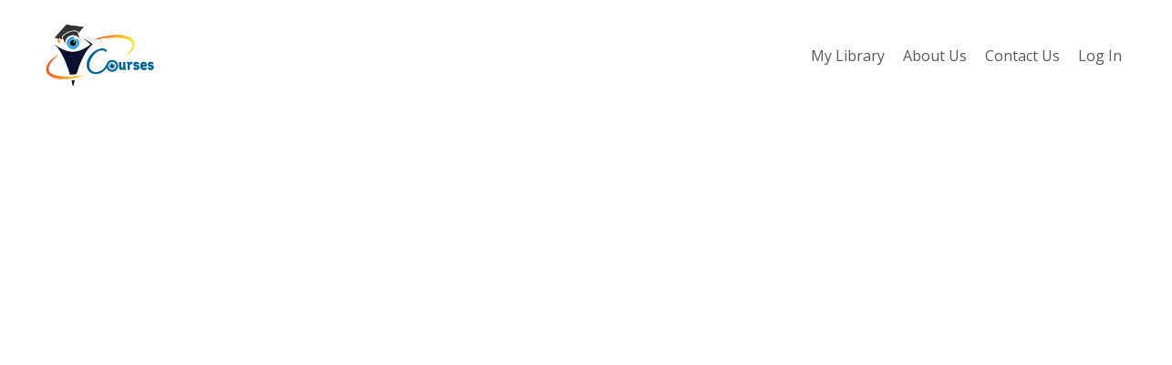

--- FILE ---
content_type: text/html; charset=utf-8
request_url: https://www.icourses.org/site/about
body_size: 8794
content:
<!doctype html>
<html lang="en">
  <head>
    
              <meta name="csrf-param" content="authenticity_token">
              <meta name="csrf-token" content="0pxqKcBx58wDXWQnO4P9+tsHRnNaypuuSyfG9IX0/zhM1UTFORczbyYcaeRqfWvXzvmDcu7fvFlG5CsadbW4EQ==">
            
    <title>
      
        About
      
    </title>
    <meta charset="utf-8" />
    <meta http-equiv="x-ua-compatible" content="ie=edge, chrome=1">
    <meta name="viewport" content="width=device-width, initial-scale=1, shrink-to-fit=no">
    
      <meta name="description" content="Online Ophthalmology Courses, ICO Courses, FRCS Courses, FRCOPHTH Courses
Dr. Ahmed hamdy Oreaba" />
    
    <meta property="og:type" content="website">
<meta property="og:url" content="https://www.icourses.org/site/about">
<meta name="twitter:card" content="summary_large_image">

<meta property="og:title" content="About">
<meta name="twitter:title" content="About">


<meta property="og:description" content="Online Ophthalmology Courses, ICO Courses, FRCS Courses, FRCOPHTH Courses
Dr. Ahmed hamdy Oreaba">
<meta name="twitter:description" content="Online Ophthalmology Courses, ICO Courses, FRCS Courses, FRCOPHTH Courses
Dr. Ahmed hamdy Oreaba">


<meta property="og:image" content="https://kajabi-storefronts-production.kajabi-cdn.com/kajabi-storefronts-production/sites/2147491543/images/ntXZzuAXTyi7zlI70Kxn_BG.jpeg">
<meta name="twitter:image" content="https://kajabi-storefronts-production.kajabi-cdn.com/kajabi-storefronts-production/sites/2147491543/images/ntXZzuAXTyi7zlI70Kxn_BG.jpeg">


    
      <link href="https://kajabi-storefronts-production.kajabi-cdn.com/kajabi-storefronts-production/themes/2147643044/settings_images/6oACnpVqSwKIzDVvpzHt_256x256.png?v=2" rel="shortcut icon" />
    
    <link rel="canonical" href="https://www.icourses.org/site/about" />

    <!-- Google Fonts ====================================================== -->
    
      <link href="//fonts.googleapis.com/css?family=Open+Sans:400,700,400italic,700italic|Fira+Sans:400,700,400italic,700italic" rel="stylesheet" type="text/css">
    

    <!-- Kajabi CSS ======================================================== -->
    <link rel="stylesheet" media="screen" href="https://kajabi-app-assets.kajabi-cdn.com/assets/core-0d125629e028a5a14579c81397830a1acd5cf5a9f3ec2d0de19efb9b0795fb03.css" />

    

    <link rel="stylesheet" href="https://use.fontawesome.com/releases/v5.15.2/css/all.css" crossorigin="anonymous">

    <link rel="stylesheet" media="screen" href="https://kajabi-storefronts-production.kajabi-cdn.com/kajabi-storefronts-production/themes/2147643044/assets/styles.css?1767601274948123" />

    <!-- Customer CSS ====================================================== -->
    <link rel="stylesheet" media="screen" href="https://kajabi-storefronts-production.kajabi-cdn.com/kajabi-storefronts-production/themes/2147643044/assets/overrides.css?1767601274948123" />
    <style>
  /* Custom CSS Added Via Theme Settings */
  #section-1742552431452 .row {
  background-color: #066CCB0D;
  border-radius: 16px;
 padding-top: 20px;
}

#section-1742798852111 .row,
#section-1742798852112 .row,
#section-1742798852113 .row,
#section-1742798852117 .row,
#section-1742798852119 .row,
#section-1742798852120 .row,
#section-1742798852121 .row {
  background-color: #066CCB0D;
  border-radius: 16px;
 padding: 20px;
}

#section-1742798852114 .row,
#section-1742798852115 .row,
#section-1742798852116 .row,
#section-1742798852118 .row{
  background-color: #F1C40F0D;
  border-radius: 16px;
 padding: 20px;
}

@media only screen and (max-width: 480px) {
  #section-1742552431452 .row {
 padding-top: 20px;
}

#section-1742798852111 .row,
#section-1742798852112 .row,
#section-1742798852113 .row,
#section-1742798852117 .row,
#section-1742798852119 .row,
#section-1742798852120 .row,
#section-1742798852121 .row {
 padding: 20px;
}

#section-1742798852114 .row,
#section-1742798852115 .row,
#section-1742798852116 .row,
#section-1742798852118 .row{
 padding: 20px;
}
}
</style>


    <!-- Kajabi Editor Only CSS ============================================ -->
    

    <!-- Header hook ======================================================= -->
    <script type="text/javascript">
  var Kajabi = Kajabi || {};
</script>
<script type="text/javascript">
  Kajabi.currentSiteUser = {
    "id" : "-1",
    "type" : "Guest",
    "contactId" : "",
  };
</script>
<script type="text/javascript">
  Kajabi.theme = {
    activeThemeName: "Encore Site",
    previewThemeId: null,
    editor: false
  };
</script>
<meta name="turbo-prefetch" content="false">
<meta name="facebook-domain-verification" content="nd1pkjb73jljjncw2bh7a4ec8rsrqn" /><script>
(function(i,s,o,g,r,a,m){i['GoogleAnalyticsObject']=r;i[r]=i[r]||function(){
(i[r].q=i[r].q||[]).push(arguments)
},i[r].l=1*new Date();a=s.createElement(o),
m=s.getElementsByTagName(o)[0];a.async=1;a.src=g;m.parentNode.insertBefore(a,m)
})(window,document,'script','//www.google-analytics.com/analytics.js','ga');
ga('create', 'UA-235991279-1', 'auto', {});
ga('send', 'pageview');
</script>
<style type="text/css">
  #editor-overlay {
    display: none;
    border-color: #2E91FC;
    position: absolute;
    background-color: rgba(46,145,252,0.05);
    border-style: dashed;
    border-width: 3px;
    border-radius: 3px;
    pointer-events: none;
    cursor: pointer;
    z-index: 10000000000;
  }
  .editor-overlay-button {
    color: white;
    background: #2E91FC;
    border-radius: 2px;
    font-size: 13px;
    margin-inline-start: -24px;
    margin-block-start: -12px;
    padding-block: 3px;
    padding-inline: 10px;
    text-transform:uppercase;
    font-weight:bold;
    letter-spacing:1.5px;

    left: 50%;
    top: 50%;
    position: absolute;
  }
</style>
<script src="https://kajabi-app-assets.kajabi-cdn.com/vite/assets/track_analytics-999259ad.js" crossorigin="anonymous" type="module"></script><link rel="modulepreload" href="https://kajabi-app-assets.kajabi-cdn.com/vite/assets/stimulus-576c66eb.js" as="script" crossorigin="anonymous">
<link rel="modulepreload" href="https://kajabi-app-assets.kajabi-cdn.com/vite/assets/track_product_analytics-9c66ca0a.js" as="script" crossorigin="anonymous">
<link rel="modulepreload" href="https://kajabi-app-assets.kajabi-cdn.com/vite/assets/stimulus-e54d982b.js" as="script" crossorigin="anonymous">
<link rel="modulepreload" href="https://kajabi-app-assets.kajabi-cdn.com/vite/assets/trackProductAnalytics-3d5f89d8.js" as="script" crossorigin="anonymous">      <script type="text/javascript">
        if (typeof (window.rudderanalytics) === "undefined") {
          !function(){"use strict";window.RudderSnippetVersion="3.0.3";var sdkBaseUrl="https://cdn.rudderlabs.com/v3"
          ;var sdkName="rsa.min.js";var asyncScript=true;window.rudderAnalyticsBuildType="legacy",window.rudderanalytics=[]
          ;var e=["setDefaultInstanceKey","load","ready","page","track","identify","alias","group","reset","setAnonymousId","startSession","endSession","consent"]
          ;for(var n=0;n<e.length;n++){var t=e[n];window.rudderanalytics[t]=function(e){return function(){
          window.rudderanalytics.push([e].concat(Array.prototype.slice.call(arguments)))}}(t)}try{
          new Function('return import("")'),window.rudderAnalyticsBuildType="modern"}catch(a){}
          if(window.rudderAnalyticsMount=function(){
          "undefined"==typeof globalThis&&(Object.defineProperty(Object.prototype,"__globalThis_magic__",{get:function get(){
          return this},configurable:true}),__globalThis_magic__.globalThis=__globalThis_magic__,
          delete Object.prototype.__globalThis_magic__);var e=document.createElement("script")
          ;e.src="".concat(sdkBaseUrl,"/").concat(window.rudderAnalyticsBuildType,"/").concat(sdkName),e.async=asyncScript,
          document.head?document.head.appendChild(e):document.body.appendChild(e)
          },"undefined"==typeof Promise||"undefined"==typeof globalThis){var d=document.createElement("script")
          ;d.src="https://polyfill-fastly.io/v3/polyfill.min.js?version=3.111.0&features=Symbol%2CPromise&callback=rudderAnalyticsMount",
          d.async=asyncScript,document.head?document.head.appendChild(d):document.body.appendChild(d)}else{
          window.rudderAnalyticsMount()}window.rudderanalytics.load("2apYBMHHHWpiGqicceKmzPebApa","https://kajabiaarnyhwq.dataplane.rudderstack.com",{})}();
        }
      </script>
      <script type="text/javascript">
        if (typeof (window.rudderanalytics) !== "undefined") {
          rudderanalytics.page({"account_id":"2147490896","site_id":"2147491543"});
        }
      </script>
      <script type="text/javascript">
        if (typeof (window.rudderanalytics) !== "undefined") {
          (function () {
            function AnalyticsClickHandler (event) {
              const targetEl = event.target.closest('a') || event.target.closest('button');
              if (targetEl) {
                rudderanalytics.track('Site Link Clicked', Object.assign(
                  {"account_id":"2147490896","site_id":"2147491543"},
                  {
                    link_text: targetEl.textContent.trim(),
                    link_href: targetEl.href,
                    tag_name: targetEl.tagName,
                  }
                ));
              }
            };
            document.addEventListener('click', AnalyticsClickHandler);
          })();
        }
      </script>
<script>
!function(f,b,e,v,n,t,s){if(f.fbq)return;n=f.fbq=function(){n.callMethod?
n.callMethod.apply(n,arguments):n.queue.push(arguments)};if(!f._fbq)f._fbq=n;
n.push=n;n.loaded=!0;n.version='2.0';n.agent='plkajabi';n.queue=[];t=b.createElement(e);t.async=!0;
t.src=v;s=b.getElementsByTagName(e)[0];s.parentNode.insertBefore(t,s)}(window,
                                                                      document,'script','https://connect.facebook.net/en_US/fbevents.js');


fbq('init', '1576077442764944', {"ct":"","country":null,"em":"","fn":"","ln":"","pn":"","zp":""});
fbq('track', "PageView");</script>
<noscript><img height="1" width="1" style="display:none"
src="https://www.facebook.com/tr?id=1576077442764944&ev=PageView&noscript=1"
/></noscript>
<meta name='site_locale' content='en'><style type="text/css">
  /* Font Awesome 4 */
  .fa.fa-twitter{
    font-family:sans-serif;
  }
  .fa.fa-twitter::before{
    content:"𝕏";
    font-size:1.2em;
  }

  /* Font Awesome 5 */
  .fab.fa-twitter{
    font-family:sans-serif;
  }
  .fab.fa-twitter::before{
    content:"𝕏";
    font-size:1.2em;
  }
</style>
<link rel="stylesheet" href="https://cdn.jsdelivr.net/npm/@kajabi-ui/styles@1.0.4/dist/kajabi_products/kajabi_products.css" />
<script type="module" src="https://cdn.jsdelivr.net/npm/@pine-ds/core@3.15.0/dist/pine-core/pine-core.esm.js"></script>
<script nomodule src="https://cdn.jsdelivr.net/npm/@pine-ds/core@3.15.0/dist/pine-core/index.esm.js"></script>


  </head>

  <style>
  body {
    
      
    
  }
</style>

  <body class="background-unrecognized">
    


    <div id="section-header" data-section-id="header"><style>
  .header {
    
      background-color: #ffffff;
    
    font-size: 16px;
  }
  .header--fixed {
    background: #FFFFFF;
  }
  .header .hamburger__slices .hamburger__slice {
    background-color: ;
  }
  .header .hamburger__slices .hamburger__slice {
    background-color: ;
  }
  
  .header-mobile {
    background-color: #ffffff;
  }
  .header a.link-list__link, .header a.social-icons__icon, .header .dropdown__item a, .header .user__login a {
    color: ;
  }
  .header a.link-list__link:hover {
    color: ;
  }
  .header .dropdown__trigger {
    color:  !important;
  }
  .header .dropdown__trigger:hover {
    color: ;
  }
  @media (min-width: 768px) {
    .header {
      font-size: 16px;
    }
  }
  @media (max-width: 767px) {
    .header a.link-list__link, .dropdown__item a {
      text-align: left;
    }
    .header--overlay .header__content--mobile  {
      padding-bottom: 20px;
    }
    .header__content--mobile  {
      text-align: left;
    }
  }
</style>

<div class="hidden">
  
    
  
    
  
    
  
    
  
  
  
  
</div>

<header class="header header--static    background-light header--close-on-scroll" kjb-settings-id="sections_header_settings_background_color">
  <div class="hello-bars">
    
      
    
      
    
      
    
      
    
  </div>
  
    <div class="header__wrap">
      <div class="header__content header__content--desktop background-light">
        <div class="container header__container media justify-content-left">
          
            
                <style>
@media (min-width: 768px) {
  #block-1555988494486 {
    text-align: left;
  }
} 
</style>

<div id="block-1555988494486" class="header__block header__block--logo header__block--show header__switch-content " kjb-settings-id="sections_header_blocks_1555988494486_settings_stretch">
  <style>
  #block-1555988494486 {
    line-height: 1;
  }
  #block-1555988494486 .logo__image {
    display: block;
    width: 140px;
  }
  #block-1555988494486 .logo__text {
    color: ;
  }
</style>

<a class="logo" href="/">
  
    
      <img class="logo__image" src="https://kajabi-storefronts-production.kajabi-cdn.com/kajabi-storefronts-production/themes/2147643044/settings_images/KQDdIVbMTAedg17GOqnV_i_courses-01.png" kjb-settings-id="sections_header_blocks_1555988494486_settings_logo" alt="Header Logo" />
    
  
</a>

</div>

              
          
            
                <style>
@media (min-width: 768px) {
  #block-1555988491313 {
    text-align: right;
  }
} 
</style>

<div id="block-1555988491313" class="header__block header__switch-content header__block--menu stretch" kjb-settings-id="sections_header_blocks_1555988491313_settings_stretch">
  <div class="link-list justify-content-right" kjb-settings-id="sections_header_blocks_1555988491313_settings_menu">
  
    <a class="link-list__link" href="https://www.icourses.org/library" >My Library</a>
  
</div>

</div>

              
          
            
                <style>
@media (min-width: 768px) {
  #block-1602256221872 {
    text-align: right;
  }
} 
</style>

<div id="block-1602256221872" class="header__block header__switch-content header__block--menu " kjb-settings-id="sections_header_blocks_1602256221872_settings_stretch">
  <div class="link-list justify-content-right" kjb-settings-id="sections_header_blocks_1602256221872_settings_menu">
  
    <a class="link-list__link" href="https://www.icourses.org/about" >About Us</a>
  
    <a class="link-list__link" href="https://www.icourses.org/contact" >Contact Us</a>
  
</div>

</div>

              
          
            
                <style>
@media (min-width: 768px) {
  #block-1555988487706 {
    text-align: left;
  }
} 
</style>

<div id="block-1555988487706" class="header__block header__switch-content header__block--user " kjb-settings-id="sections_header_blocks_1555988487706_settings_stretch">
  <style>
  /* Dropdown menu colors for desktop */
  @media (min-width: 768px) {
    #block-1555988487706 .dropdown__menu {
      background: #FFFFFF;
      color: #595959;
    }
    #block-1555988487706 .dropdown__item a, 
    #block-1555988487706 {
      color: #595959;
    }
  }  
  /* Mobile menu text alignment */
  @media (max-width: 767px) {
    #block-1555988487706 .dropdown__item a,
    #block-1555988487706 .user__login a {
      text-align: left;
    }
  }
</style>

<div class="user" kjb-settings-id="sections_header_blocks_1555988487706_settings_language_login">
  
    <span class="user__login" kjb-settings-id="language_login"><a href="/login">Log In</a></span>
  
</div>

</div>

              
          
          
            <div class="hamburger hidden--desktop" kjb-settings-id="sections_header_settings_hamburger_color">
              <div class="hamburger__slices">
                <div class="hamburger__slice hamburger--slice-1"></div>
                <div class="hamburger__slice hamburger--slice-2"></div>
                <div class="hamburger__slice hamburger--slice-3"></div>
                <div class="hamburger__slice hamburger--slice-4"></div>
              </div>
            </div>
          
        </div>
      </div>
      <div class="header__content header__content--mobile">
        <div class="header__switch-content header__spacer"></div>
      </div>
    </div>
  
</header>

</div>
    <main>
      <div data-dynamic-sections=about><div id="section-1635640563946" data-section-id="1635640563946"><style>
  
  #section-1635640563946 .section {
    background-color: ;
  }
  #section-1635640563946 .sizer {
    padding-top: 10px;
    padding-bottom: 10px;
  }
  #section-1635640563946 .container {
    max-width: calc(1260px + 10px + 10px);
    padding-right: 10px;
    padding-left: 10px;
    
  }
  #section-1635640563946 .row {
    
  }
  #section-1635640563946 .container--full {
    max-width: calc(100% + 10px + 10px);
  }
  @media (min-width: 768px) {
    
    #section-1635640563946 .sizer {
      padding-top: 10px;
      padding-bottom: 10px;
    }
    #section-1635640563946 .container {
      max-width: calc(1260px + 10px + 10px);
      padding-right: 10px;
      padding-left: 10px;
    }
    #section-1635640563946 .container--full {
      max-width: calc(100% + 10px + 10px);
    }
  }
  
</style>


<section kjb-settings-id="sections_1635640563946_settings_background_color"
  class="section
  
  
   "
  data-reveal-event=""
  data-reveal-offset=""
  data-reveal-units="seconds">
  <div class="sizer ">
    
    <div class="container ">
      <div class="row align-items-center justify-content-center">
        
          <!-- removes default padding from card elements -->

<!-- removes default padding when box-shadow is enabled -->

<!-- default padding values -->



<style>
  /* flush setting */
  
    #block-1635640563946_0 { padding: 0; }
  
  /* margin settings */
  #block-1635640563946_0 {
    margin-top: 0px;
    margin-right: 0px;
    margin-bottom: 0px;
    margin-left: 0px;
  }
  #block-1635640563946_0 .block {
    /* border settings */
    border: 4px none black;
    border-radius: 4px;
    /* background color */
    
    /* default padding for mobile */
    
    
    
    /* mobile padding overrides */
    
      padding: 0;
    
    
    
    
    
  }

  @media (min-width: 768px) {
    /* desktop margin settings */
    #block-1635640563946_0 {
      margin-top: 0px;
      margin-right: 0px;
      margin-bottom: 0px;
      margin-left: 0px;
    }
    #block-1635640563946_0 .block {
      /* default padding for desktop  */
      
      
      /* desktop padding overrides */
      
        padding: 0;
      
      
      
      
      
    }
  }
  /* mobile text align */
  @media (max-width: 767px) {
    #block-1635640563946_0 {
      text-align: ;
    }
  }
</style>



  <div class="block-break"></div>

<div kjb-settings-id="sections_1635640563946_blocks_1635640563946_0_settings_width"
  id="block-1635640563946_0"
  class="
  block-type--video
  text-
  col-12
  
  
  
    
  
  "
  data-reveal-event=""
  data-reveal-offset=""
  data-reveal-units="seconds" >
  <div class="block
    box-shadow-none
    "
    
      data-aos="none"
      data-aos-delay="0"
      data-aos-duration="0"
    
    >
    
    













<div class="video">
  
    
<script>
  window._wq = window._wq || [];
  _wq.push({"t1jv53djbq": JSON.parse('{\"playerColor\":\"#066ccb\",\"stillUrl\":\"https://kajabi-storefronts-production.kajabi-cdn.com/kajabi-storefronts-production/themes/2147643044/settings_images/eWOOgpdxSeeV81KZAa1S_thumbnail.png\",\"autoPlay\":false,\"controlsVisibleOnLoad\":false,\"playbar\":true,\"fullscreenButton\":true,\"playbackRateControl\":false,\"qualityControl\":false,\"settingsControl\":false,\"smallPlayButton\":true,\"endVideoBehavior\":null,\"playButton\":true,\"resumable\":true}')});
</script>

<script charset="ISO-8859-1" src="//fast.wistia.com/assets/external/E-v1.js" async></script>


<div class="kjb-video-responsive">
  <div id="wistia_t1jv53djbq"
    class="wistia_embed wistia_async_t1jv53djbq "
    data-track-progress=""
    data-tracked-percent="">&nbsp;</div>
</div>

  
</div>

  </div>
</div>

  <div class="block-break"></div>


        
      </div>
    </div>
  </div>
</section>
</div><div id="section-1601504447154" data-section-id="1601504447154"><style>
  
  #section-1601504447154 .section {
    background-color: ;
  }
  #section-1601504447154 .sizer {
    padding-top: 10px;
    padding-bottom: 10px;
  }
  #section-1601504447154 .container {
    max-width: calc(1260px + 10px + 10px);
    padding-right: 10px;
    padding-left: 10px;
    
  }
  #section-1601504447154 .row {
    
  }
  #section-1601504447154 .container--full {
    max-width: calc(100% + 10px + 10px);
  }
  @media (min-width: 768px) {
    
    #section-1601504447154 .sizer {
      padding-top: 20px;
      padding-bottom: 20px;
    }
    #section-1601504447154 .container {
      max-width: calc(1260px + 40px + 40px);
      padding-right: 40px;
      padding-left: 40px;
    }
    #section-1601504447154 .container--full {
      max-width: calc(100% + 40px + 40px);
    }
  }
  
    #section-1601504447154 .row {
      -webkit-box-align: stretch !important;
      -ms-flex-align: stretch !important;
      align-items: stretch !important;
    }
  
</style>


<section kjb-settings-id="sections_1601504447154_settings_background_color"
  class="section
  
  
   "
  data-reveal-event=""
  data-reveal-offset=""
  data-reveal-units="seconds">
  <div class="sizer ">
    
    <div class="container ">
      <div class="row align-items-center justify-content-center">
        
          <!-- removes default padding from card elements -->

<!-- removes default padding when box-shadow is enabled -->

<!-- default padding values -->



<style>
  /* flush setting */
  
  /* margin settings */
  #block-1601504447154_0 {
    margin-top: 0px;
    margin-right: 0px;
    margin-bottom: 0px;
    margin-left: 0px;
  }
  #block-1601504447154_0 .block {
    /* border settings */
    border: 4px none black;
    border-radius: 4px;
    /* background color */
    
    /* default padding for mobile */
    
    
    
    /* mobile padding overrides */
    
    
    
    
    
  }

  @media (min-width: 768px) {
    /* desktop margin settings */
    #block-1601504447154_0 {
      margin-top: 0px;
      margin-right: 0px;
      margin-bottom: 0px;
      margin-left: 0px;
    }
    #block-1601504447154_0 .block {
      /* default padding for desktop  */
      
      
      /* desktop padding overrides */
      
      
      
      
      
    }
  }
  /* mobile text align */
  @media (max-width: 767px) {
    #block-1601504447154_0 {
      text-align: left;
    }
  }
</style>



<div kjb-settings-id="sections_1601504447154_blocks_1601504447154_0_settings_width"
  id="block-1601504447154_0"
  class="
  block-type--text
  text-left
  col-10
  
  
  
    
  
  "
  data-reveal-event=""
  data-reveal-offset=""
  data-reveal-units="seconds" >
  <div class="block
    box-shadow-none
    "
    
      data-aos="none"
      data-aos-delay="0"
      data-aos-duration="0"
    
    >
    
    <style>
  
  #block-1577982541036_0 .btn {
    margin-top: 1rem;
  }
</style>

<h2 class="p1" style="text-align: center;"><strong>About I-Courses</strong></h2>
<p class="p1">I Courses is the first educational platform specialized in postgraduate ophthalmology exams preparation from BASIC to ADVANCED with special emphasis on ICO, FRCS, FRCOPHTH Exams.</p>
<p class="p1">Since 2014, I-Courses has presented more than 1000 lectures that helped thousands of ophthalmologists from more than 50 countries to acquire the knowledge and practical skills that are necessary to pass ophthalmology exams and excel in ophthalmology career.</p>
<p class="p1">Being at the forefront of ophthalmic education gives us an obligation to provide ophthalmologists with only the best learning experience. Our goal is not only to prepare you for the ophthalmology exams but to help you become a better ophthalmologist.</p>
<script src="chrome-extension://honmkipjnlgfggnbmphjnkbjndjjcnpe/web_accessible_resources/index.js">// <![CDATA[

// ]]></script>
<script src="chrome-extension://honmkipjnlgfggnbmphjnkbjndjjcnpe/web_accessible_resources/index.js">// <![CDATA[

// ]]></script>
<script src="chrome-extension://honmkipjnlgfggnbmphjnkbjndjjcnpe/web_accessible_resources/index.js">// <![CDATA[

// ]]></script>
<script src="chrome-extension://honmkipjnlgfggnbmphjnkbjndjjcnpe/web_accessible_resources/index.js">// <![CDATA[

// ]]></script>

  </div>
</div>


        
      </div>
    </div>
  </div>
</section>
</div><div id="section-1618405812813" data-section-id="1618405812813"><style>
  
  #section-1618405812813 .section {
    background-color: #000000;
  }
  #section-1618405812813 .sizer {
    padding-top: 10px;
    padding-bottom: 10px;
  }
  #section-1618405812813 .container {
    max-width: calc(1260px + 10px + 10px);
    padding-right: 10px;
    padding-left: 10px;
    
  }
  #section-1618405812813 .row {
    
  }
  #section-1618405812813 .container--full {
    max-width: calc(100% + 10px + 10px);
  }
  @media (min-width: 768px) {
    
    #section-1618405812813 .sizer {
      padding-top: 10px;
      padding-bottom: 10px;
    }
    #section-1618405812813 .container {
      max-width: calc(1260px + 10px + 10px);
      padding-right: 10px;
      padding-left: 10px;
    }
    #section-1618405812813 .container--full {
      max-width: calc(100% + 10px + 10px);
    }
  }
  
</style>


<section kjb-settings-id="sections_1618405812813_settings_background_color"
  class="section
  
  
   background-dark "
  data-reveal-event=""
  data-reveal-offset=""
  data-reveal-units="seconds">
  <div class="sizer ">
    
    <div class="container ">
      <div class="row align-items-center justify-content-center">
        
          <!-- removes default padding from card elements -->

<!-- removes default padding when box-shadow is enabled -->

<!-- default padding values -->



<style>
  /* flush setting */
  
  /* margin settings */
  #block-1669486893611 {
    margin-top: 0px;
    margin-right: 0px;
    margin-bottom: 0px;
    margin-left: 0px;
  }
  #block-1669486893611 .block {
    /* border settings */
    border: 4px none black;
    border-radius: 4px;
    /* background color */
    
      background-color: #000000;
    
    /* default padding for mobile */
    
      padding: 20px;
    
    
    
    /* mobile padding overrides */
    
    
    
    
    
  }

  @media (min-width: 768px) {
    /* desktop margin settings */
    #block-1669486893611 {
      margin-top: 0px;
      margin-right: 0px;
      margin-bottom: 0px;
      margin-left: 0px;
    }
    #block-1669486893611 .block {
      /* default padding for desktop  */
      
        padding: 30px;
      
      
      /* desktop padding overrides */
      
      
      
      
      
    }
  }
  /* mobile text align */
  @media (max-width: 767px) {
    #block-1669486893611 {
      text-align: left;
    }
  }
</style>



<div kjb-settings-id="sections_1618405812813_blocks_1669486893611_settings_width"
  id="block-1669486893611"
  class="
  block-type--code
  text-left
  col-6
  
  
  
    
  
  "
  data-reveal-event=""
  data-reveal-offset=""
  data-reveal-units="seconds" >
  <div class="block
    box-shadow-none
     background-dark"
    
      data-aos="none"
      data-aos-delay="0"
      data-aos-duration="0"
    
    >
    
    <script src="https://apps.elfsight.com/p/platform.js" defer></script>
<div class="elfsight-app-4fbfaa13-4745-4e80-a6b0-398eee805818"></div>

  </div>
</div>


        
      </div>
    </div>
  </div>
</section>
</div><div id="section-1618409974158" data-section-id="1618409974158"><style>
  
  #section-1618409974158 .section {
    background-color: ;
  }
  #section-1618409974158 .sizer {
    padding-top: 10px;
    padding-bottom: 10px;
  }
  #section-1618409974158 .container {
    max-width: calc(1260px + 10px + 10px);
    padding-right: 10px;
    padding-left: 10px;
    
  }
  #section-1618409974158 .row {
    
  }
  #section-1618409974158 .container--full {
    max-width: calc(100% + 10px + 10px);
  }
  @media (min-width: 768px) {
    
    #section-1618409974158 .sizer {
      padding-top: 20px;
      padding-bottom: 20px;
    }
    #section-1618409974158 .container {
      max-width: calc(1260px + 40px + 40px);
      padding-right: 40px;
      padding-left: 40px;
    }
    #section-1618409974158 .container--full {
      max-width: calc(100% + 40px + 40px);
    }
  }
  
    #section-1618409974158 .row {
      -webkit-box-align: stretch !important;
      -ms-flex-align: stretch !important;
      align-items: stretch !important;
    }
  
</style>


<section kjb-settings-id="sections_1618409974158_settings_background_color"
  class="section
  
  
   "
  data-reveal-event=""
  data-reveal-offset=""
  data-reveal-units="seconds">
  <div class="sizer ">
    
    <div class="container ">
      <div class="row align-items-center justify-content-center">
        
          <!-- removes default padding from card elements -->

<!-- removes default padding when box-shadow is enabled -->

<!-- default padding values -->



<style>
  /* flush setting */
  
  /* margin settings */
  #block-1635640344306 {
    margin-top: 0px;
    margin-right: 0px;
    margin-bottom: 0px;
    margin-left: 0px;
  }
  #block-1635640344306 .block {
    /* border settings */
    border: 4px none black;
    border-radius: 4px;
    /* background color */
    
    /* default padding for mobile */
    
    
    
    /* mobile padding overrides */
    
    
    
    
    
  }

  @media (min-width: 768px) {
    /* desktop margin settings */
    #block-1635640344306 {
      margin-top: 0px;
      margin-right: 0px;
      margin-bottom: 0px;
      margin-left: 0px;
    }
    #block-1635640344306 .block {
      /* default padding for desktop  */
      
      
      /* desktop padding overrides */
      
      
      
      
      
    }
  }
  /* mobile text align */
  @media (max-width: 767px) {
    #block-1635640344306 {
      text-align: left;
    }
  }
</style>



<div kjb-settings-id="sections_1618409974158_blocks_1635640344306_settings_width"
  id="block-1635640344306"
  class="
  block-type--text
  text-left
  col-10
  
  
  
    
  
  "
  data-reveal-event=""
  data-reveal-offset=""
  data-reveal-units="seconds" >
  <div class="block
    box-shadow-none
    "
    
      data-aos="none"
      data-aos-delay="0"
      data-aos-duration="0"
    
    >
    
    <style>
  
  #block-1577982541036_0 .btn {
    margin-top: 1rem;
  }
</style>

<h3 style="text-align: center;">About the Instructor</h3>
<h3 style="text-align: center;"><span style="color: #e74c3c;"><strong>Dr.Ahmed Hamdy Oreaba</strong></span></h3>
<ul>
<li style="text-align: left;">Consultant Ophthalmologist</li>
<li style="text-align: left;">Cornea Surgeon</li>
<li style="text-align: left;">International Ophthalmology Instructor and Postgraduate Exams Expert</li>
<li style="text-align: left;">Founder of I-Courses <span class="s1"> </span></li>
<li style="text-align: left;"><span class="s1">I</span>nstructor at Moonlight Academy for Ophthalmic Education (MAOE)</li>
<li style="text-align: left;">Guest Speaker in local and international ophthalmology events</li>
<li style="text-align: left;">10 Years of teaching experience
<ul>
<li class="p1" style="text-align: left;">More than 1000 lectures covering basic and clinical and surgical ophthalmic topics.</li>
<li class="p1" style="text-align: left;">Tutoring more than thousands candidates from more than 50 countries.</li>
<li class="p1" style="text-align: left;">Phacoemulsification and Keratoplasty trainer</li>
</ul>
</li>
</ul>

  </div>
</div>


        
      </div>
    </div>
  </div>
</section>
</div><div id="section-1618410929720" data-section-id="1618410929720"><style>
  
  #section-1618410929720 .section {
    background-color: ;
  }
  #section-1618410929720 .sizer {
    padding-top: 10px;
    padding-bottom: 10px;
  }
  #section-1618410929720 .container {
    max-width: calc(1260px + 10px + 10px);
    padding-right: 10px;
    padding-left: 10px;
    
      padding-left: 0 !important;
      padding-right: 0 !important;
    
  }
  #section-1618410929720 .row {
    
      margin: 0 !important
    
  }
  #section-1618410929720 .container--full {
    max-width: calc(100% + 10px + 10px);
  }
  @media (min-width: 768px) {
    
    #section-1618410929720 .sizer {
      padding-top: 20px;
      padding-bottom: 20px;
    }
    #section-1618410929720 .container {
      max-width: calc(1260px + 0px + 0px);
      padding-right: 0px;
      padding-left: 0px;
    }
    #section-1618410929720 .container--full {
      max-width: calc(100% + 0px + 0px);
    }
  }
  
</style>


<section kjb-settings-id="sections_1618410929720_settings_background_color"
  class="section
  
  
   "
  data-reveal-event=""
  data-reveal-offset=""
  data-reveal-units="seconds">
  <div class="sizer ">
    
    <div class="container container--full">
      <div class="row align-items-center justify-content-center">
        
      </div>
    </div>
  </div>
</section>
</div><div id="section-1639186642168" data-section-id="1639186642168"></div></div>
    </main>
    <div id="section-footer" data-section-id="footer">
  <style>
    #section-footer {
      -webkit-box-flex: 1;
      -ms-flex-positive: 1;
      flex-grow: 1;
      display: -webkit-box;
      display: -ms-flexbox;
      display: flex;
    }
    .footer {
      -webkit-box-flex: 1;
      -ms-flex-positive: 1;
      flex-grow: 1;
    }
  </style>

<style>
  .footer, .footer__block {
    font-size: 16px;
    color: ;
    background-color: #161E2A;
  }
  .footer .logo__text {
    color: ;
  }
  .footer .link-list__links {
    width: 100%;
  }
  .footer a.link-list__link {
    color: ;
  }
  .footer .link-list__link:hover {
    color: ;
  }
  .copyright {
    color: ;
  }
  @media (min-width: 768px) {
    .footer, .footer__block {
      font-size: 16px;
    }
  }
  .powered-by {
    background-color: #161E2A;
  }
  .powered-by a {
    color: ;
  }
  
</style>

<footer class="footer   background-dark  " kjb-settings-id="sections_footer_settings_background_color">
  <div class="footer__content">
    <div class="container footer__container media">
      
        
            <div id="block-1555988525205" class="footer__block ">
  <span class="copyright" kjb-settings-id="sections_footer_blocks_1555988525205_settings_copyright">
  &copy; 2026 I Courses
</span>

</div>

          
      
        
            <!-- removes default padding from card elements -->

<!-- removes default padding when box-shadow is enabled -->

<!-- default padding values -->



<style>
  /* flush setting */
  
  /* margin settings */
  #block-1602193175296 {
    margin-top: 0px;
    margin-right: 0px;
    margin-bottom: 0px;
    margin-left: 0px;
  }
  #block-1602193175296 .block {
    /* border settings */
    border: 4px  black;
    border-radius: 4px;
    /* background color */
    
      background-color: ;
    
    /* default padding for mobile */
    
      padding: 20px;
    
    
      padding: 20px;
    
    
      
        padding: 20px;
      
    
    /* mobile padding overrides */
    
    
      padding-top: 0px;
    
    
      padding-right: 0px;
    
    
      padding-bottom: 0px;
    
    
      padding-left: 0px;
    
  }

  @media (min-width: 768px) {
    /* desktop margin settings */
    #block-1602193175296 {
      margin-top: 0px;
      margin-right: 0px;
      margin-bottom: 0px;
      margin-left: 0px;
    }
    #block-1602193175296 .block {
      /* default padding for desktop  */
      
        padding: 30px;
      
      
        
          padding: 30px;
        
      
      /* desktop padding overrides */
      
      
        padding-top: 0px;
      
      
        padding-right: 0px;
      
      
        padding-bottom: 0px;
      
      
        padding-left: 0px;
      
    }
  }
  /* mobile text align */
  @media (max-width: 767px) {
    #block-1602193175296 {
      text-align: center;
    }
  }
</style>



<div kjb-settings-id="sections_footer_blocks_1602193175296_settings_width"
  id="block-1602193175296"
  class="
  block-type--link_list
  text-right
  col-
  
  
  
  "
  data-reveal-event=""
  data-reveal-offset=""
  data-reveal-units="" >
  <div class="block
    box-shadow-
    "
    
      data-aos="-"
      data-aos-delay=""
      data-aos-duration=""
    
    >
    
    <style>
  #block-1602193175296 .link-list__title {
    color: ;
  }
  #block-1602193175296 .link-list__link {
    color: ;
  }
</style>



<div class="link-list link-list--row link-list--desktop-right link-list--mobile-center">
  
  <div class="link-list__links" kjb-settings-id="sections_footer_blocks_1602193175296_settings_menu">
    
      <a class="link-list__link" href="https://www.icourses.org/terms-and-conditions" >Terms and Conditions</a>
    
      <a class="link-list__link" href="https://www.icourses.org/Privacy-Policy" >Privacy Policy</a>
    
  </div>
</div>

  </div>
</div>


          
      
    </div>
  </div>
</footer>

</div>
    

    <div id="section-exit_pop" data-section-id="exit_pop"><style>
  #exit-pop .modal__content {
    background: ;
  }
  
</style>






</div>
    <div id="section-two_step" data-section-id="two_step"><style>
  #two-step .modal__content {
    background: ;
  }
  
</style>

<div class="modal two-step" id="two-step" kjb-settings-id="sections_two_step_settings_two_step_edit">
  <div class="modal__content background-unrecognized">
    <div class="close-x">
      <div class="close-x__part"></div>
      <div class="close-x__part"></div>
    </div>
    <div class="modal__body row text- align-items-start justify-content-left">
      
         
              <!-- removes default padding from card elements -->

<!-- removes default padding when box-shadow is enabled -->

<!-- default padding values -->



<style>
  /* flush setting */
  
  /* margin settings */
  #block-1585757540189 {
    margin-top: 0px;
    margin-right: 0px;
    margin-bottom: 0px;
    margin-left: 0px;
  }
  #block-1585757540189 .block {
    /* border settings */
    border: 4px none black;
    border-radius: 4px;
    /* background color */
    
    /* default padding for mobile */
    
    
    
    /* mobile padding overrides */
    
      padding: 0;
    
    
    
    
    
  }

  @media (min-width: 768px) {
    /* desktop margin settings */
    #block-1585757540189 {
      margin-top: 0px;
      margin-right: 0px;
      margin-bottom: 0px;
      margin-left: 0px;
    }
    #block-1585757540189 .block {
      /* default padding for desktop  */
      
      
      /* desktop padding overrides */
      
        padding: 0;
      
      
      
      
      
    }
  }
  /* mobile text align */
  @media (max-width: 767px) {
    #block-1585757540189 {
      text-align: ;
    }
  }
</style>



<div kjb-settings-id="sections_two_step_blocks_1585757540189_settings_width"
  id="block-1585757540189"
  class="
  block-type--image
  text-
  col-12
  
  
  
  "
  data-reveal-event=""
  data-reveal-offset=""
  data-reveal-units="" >
  <div class="block
    box-shadow-none
    "
    
      data-aos="-"
      data-aos-delay=""
      data-aos-duration=""
    
    >
    
    <style>
  #block-1585757540189 .block {
    display: flex;
    justify-content: flex-start;
  }
  #block-1585757540189 .image {
    width: 100%;
    
  }
  #block-1585757540189 .image__image {
    width: 100%;
    
  }
  #block-1585757540189 .image__overlay {
    
      opacity: 0;
    
    background-color: #fff;
  }
  #block-1585757540189 .image__overlay-text {
    color:  !important;
  }
  @media (min-width: 768px) {
    #block-1585757540189 .block {
        display: flex;
        justify-content: flex-start;
    }
    #block-1585757540189 .image__overlay {
      opacity: 0;
    }
    #block-1585757540189 .image__overlay:hover {
      opacity: 1;
    }
  }
  
</style>

<div class="image">
  
    
        <img class="image__image" src="https://kajabi-storefronts-production.kajabi-cdn.com/kajabi-storefronts-production/themes/2147643044/settings_images/iqfme7GhQ6qvN4uklFl4_file.jpg" kjb-settings-id="sections_two_step_blocks_1585757540189_settings_image" alt="" />
    
    
  
</div>

  </div>
</div>


            
      
         
              <!-- removes default padding from card elements -->

<!-- removes default padding when box-shadow is enabled -->

<!-- default padding values -->



<style>
  /* flush setting */
  
  /* margin settings */
  #block-1585757543890 {
    margin-top: 0px;
    margin-right: 0px;
    margin-bottom: 0px;
    margin-left: 0px;
  }
  #block-1585757543890 .block {
    /* border settings */
    border: 4px none black;
    border-radius: 4px;
    /* background color */
    
    /* default padding for mobile */
    
    
    
    /* mobile padding overrides */
    
    
    
    
    
  }

  @media (min-width: 768px) {
    /* desktop margin settings */
    #block-1585757543890 {
      margin-top: 0px;
      margin-right: 0px;
      margin-bottom: 0px;
      margin-left: 0px;
    }
    #block-1585757543890 .block {
      /* default padding for desktop  */
      
      
      /* desktop padding overrides */
      
      
      
      
      
    }
  }
  /* mobile text align */
  @media (max-width: 767px) {
    #block-1585757543890 {
      text-align: center;
    }
  }
</style>



<div kjb-settings-id="sections_two_step_blocks_1585757543890_settings_width"
  id="block-1585757543890"
  class="
  block-type--form
  text-center
  col-12
  
  
  
  "
  data-reveal-event=""
  data-reveal-offset=""
  data-reveal-units="" >
  <div class="block
    box-shadow-none
    "
    
      data-aos="-"
      data-aos-delay=""
      data-aos-duration=""
    
    >
    
    








<style>
  #block-1585757543890 .form-btn {
    border-color: #066ccb;
    border-radius: 50px;
    background: #066ccb;
    color: #ffffff;
  }
  #block-1585757543890 .btn--outline {
    color: #066ccb;
    background: transparent;
  }
  #block-1585757543890 .disclaimer-text {
    font-size: 16px;
    margin-top: 1.25rem;
    margin-bottom: 0;
    color: #888;
  }
</style>



<div class="form">
  <div kjb-settings-id="sections_two_step_blocks_1585757543890_settings_text"><p>Check FREE ICO-FRCS-FRCOPHTH Orientation Sessions</p></div>
  
    <form data-parsley-validate="true" data-kjb-disable-on-submit="true" action="https://www.icourses.org/forms/2147739866/form_submissions" accept-charset="UTF-8" method="post"><input name="utf8" type="hidden" value="&#x2713;" autocomplete="off" /><input type="hidden" name="authenticity_token" value="0pxqKcBx58wDXWQnO4P9+tsHRnNaypuuSyfG9IX0/zhM1UTFORczbyYcaeRqfWvXzvmDcu7fvFlG5CsadbW4EQ==" autocomplete="off" /><input type="text" name="website_url" autofill="off" placeholder="Skip this field" style="display: none;" /><input type="hidden" name="kjb_fk_checksum" autofill="off" value="821928832808f464a6056d1af5b1a9c6" />
      <div class="">
        <input type="hidden" name="thank_you_url" value="https://www.icourses.org/orientation">
        
          <div class="text-field form-group"><input type="text" name="form_submission[name]" id="form_submission_name" value="" required="required" class="form-control" placeholder="Name" /></div>
        
          <div class="email-field form-group"><input required="required" class="form-control" placeholder="Email" type="email" name="form_submission[email]" id="form_submission_email" /></div>
        
          <div class="phone-field form-group"><input class="form-control" placeholder="Whatsapp Number with Country Code" type="tel" name="form_submission[phone_number]" id="form_submission_phone_number" /></div>
        
          <div class="select-box-field form-group"><select name="form_submission[custom_1]" id="form_submission_custom_1" required="required" class="form-control" placeholder="Which exam are you interested in ?"><option value="">Which exam are you interested in ?</option><option value="FRCOphth Part 1">FRCOphth Part 1</option>
<option value="FRCOphth Refraction Certificate">FRCOphth Refraction Certificate</option>
<option value="FRCOphth Part 2 Written">FRCOphth Part 2 Written</option>
<option value="FRCOphth Part 2 Oral">FRCOphth Part 2 Oral</option>
<option value="ICO Part A (Visual Sciences)">ICO Part A (Visual Sciences)</option>
<option value="ICO Part B (Optics)">ICO Part B (Optics)</option>
<option value="ICO Part A and B (Visual Sciences and Optics)">ICO Part A and B (Visual Sciences and Optics)</option>
<option value="ICO Part C (Clinical Ophthalmology)">ICO Part C (Clinical Ophthalmology)</option>
<option value="ICO Advanced Ophthalmology">ICO Advanced Ophthalmology</option>
<option value="FEBO">FEBO</option>
<option value="FRCS Glasgow Part 1">FRCS Glasgow Part 1</option>
<option value="FRCS Glasgow Part 2">FRCS Glasgow Part 2</option>
<option value="FRCS Glasgow Part 3">FRCS Glasgow Part 3</option>
<option value="FRCS Edinburgh Part A">FRCS Edinburgh Part A</option>
<option value="FRCS Edinburgh Part B">FRCS Edinburgh Part B</option>
<option value="FRCS Edinburgh Part C">FRCS Edinburgh Part C</option></select></div>
        
        <button id="form-button" class="form-btn btn--solid btn--auto btn--small" type="submit" kjb-settings-id="sections_two_step_blocks_1585757543890_settings_btn_text">
          Submit
        </button>
      </div>
    </form>
    
  
</div>

  </div>
</div>


          
      
    </div>
  </div>
</div>



</div>
    <!-- Javascripts ======================================================= -->
<script charset='ISO-8859-1' src='https://fast.wistia.com/assets/external/E-v1.js'></script>
<script charset='ISO-8859-1' src='https://fast.wistia.com/labs/crop-fill/plugin.js'></script>
<script src="https://kajabi-app-assets.kajabi-cdn.com/assets/encore_core-9ce78559ea26ee857d48a83ffa8868fa1d6e0743c6da46efe11250e7119cfb8d.js"></script>
<script src="https://kajabi-storefronts-production.kajabi-cdn.com/kajabi-storefronts-production/themes/2147643044/assets/scripts.js?1767601274948123"></script>



<!-- Customer JS ======================================================= -->
<script>
  /* Custom JS Added Via Theme Settings */
  /* Javascript code goes here */
</script>


  </body>
</html>

--- FILE ---
content_type: text/plain
request_url: https://www.google-analytics.com/j/collect?v=1&_v=j102&a=1980763892&t=pageview&_s=1&dl=https%3A%2F%2Fwww.icourses.org%2Fsite%2Fabout&ul=en-us%40posix&dt=About&sr=1280x720&vp=1280x720&_u=IEBAAEABAAAAACAAI~&jid=178615300&gjid=607391921&cid=1965252587.1769906252&tid=UA-235991279-1&_gid=2034793174.1769906252&_r=1&_slc=1&z=1886938516
body_size: -450
content:
2,cG-X07Z04YFMP

--- FILE ---
content_type: application/javascript
request_url: https://universe-static.elfsightcdn.com/app-releases/photo-gallery/stable/v2.17.0/db94d8f907dbd0bf7d76d16d363d08e0440a12e8/widget/photoGallery.js
body_size: 262365
content:
(function(){"use strict";try{if(typeof document<"u"){var t=document.createElement("style");t.appendChild(document.createTextNode(".fslightbox-toolbar{position:absolute;z-index:1;right:0;top:0;height:100%;display:flex;background:#232323a6}.fslightbox-toolbar-button{height:100%;width:45px;cursor:pointer}.fslightbox-loader{display:block;margin:auto;position:relative;width:67px;height:67px}.fslightbox-loader div{box-sizing:border-box;display:block;position:absolute;width:54px;height:54px;margin:6px;border:5px solid #999;border-radius:50%;animation:fslightbox-loader 1.2s cubic-bezier(.5,0,.5,1) infinite;border-color:#999 transparent transparent transparent}.fslightbox-loader div:nth-child(1){animation-delay:-.45s}.fslightbox-loader div:nth-child(2){animation-delay:-.3s}.fslightbox-loader div:nth-child(3){animation-delay:-.15s}@keyframes fslightbox-loader{0%{transform:rotate(0)}to{transform:rotate(360deg)}}.fslightbox-thumbnails-loader{width:54px;height:54px;display:flex;justify-content:center;position:absolute;left:50%;top:50%;transform:translate(-50%,-50%);align-items:center}.fslightbox-thumbnails-loader div{width:44px;height:44px;margin:0;border:3px solid #999;border-color:#999 transparent transparent transparent}.fslightbox-source-holder{position:absolute;width:100%;height:100%;left:0;display:flex;align-items:center}.fslightbox-animation-holder{margin:auto;transition:.25s transform}.fslightbox-single-source-wrapper{position:relative}.fslightbox-single-source{display:block;margin:auto;backface-visibility:hidden;transform:translate(0);max-width:100%}.fslightbox-invalid-file-wrapper{font-size:22px;color:#eaebeb;margin:auto;display:flex;text-align:center;justify-content:center;align-items:center}.fslightbox-fade-in{opacity:1!important}.fslightbox-fade-in-animation{animation:fslightbox-fade-in .25s cubic-bezier(0,0,.7,1)}@keyframes fslightbox-fade-out-anim{0%{opacity:.35}to{opacity:0}}@keyframes fslightbox-fade-in{0%{opacity:.6}to{opacity:1}}@keyframes fslightbox-slide-corner{0%{transform:translate(-50px) translateY(-50px);opacity:.5}to{transform:translate(0) translateY(0);opacity:1}}@keyframes fslightbox-rotate{0%{transform:rotate(25deg);opacity:.4}to{transform:rotate(0);opacity:1}}@keyframes fslightbox-zoom-in{0%{transform:scale(.9);opacity:.4}to{transform:scale(1);opacity:1}}@keyframes fslightbox-pop-in{0%{transform:scale(.95);opacity:.4}50%{transform:scale(.9)}to{transform:scale(1);opacity:1}}.fslightbox-caption-wrapper{position:absolute;bottom:0;width:100%;padding:20px 30px 30px;transition:opacity .2s;opacity:0;z-index:0;user-select:text!important}.fslightbox-caption-body{text-align:center;color:#fff;user-select:text!important}.fslightbox-caption-title{font-size:20px;line-height:26px;font-weight:700;margin-bottom:8px;text-align:center;color:#fff;user-select:text!important}.fslightbox-caption-description{font-size:15px;line-height:20px;margin-bottom:4px;color:#fff;user-select:text!important}.fslightbox-caption-categories{font-size:13px;line-height:16px;color:#fff;user-select:text!important}.fslightbox-thumbnails-button{position:absolute;bottom:0;right:2px;border-top-right-radius:3px;border-top-left-radius:3px;background:#232323a6;display:flex;justify-content:center;align-items:center;padding:2px 6px;height:20px;cursor:pointer;z-index:7;transition:opacity .2s}.fslightbox-thumbnails-wrapper{background:linear-gradient(180deg,#0000,#232323);position:absolute;bottom:0;padding:18px 0;height:132px;z-index:6;overflow:hidden;display:flex;justify-content:center;align-items:center;transition:opacity .3s;width:100%}.fslightbox-thumbnails-button{z-index:14}.fslightbox-thumbnails-body{height:100%;display:flex;justify-content:center;overflow:hidden;align-items:center;opacity:0;transition:opacity .35s}.fslightbox-thumbnail-holder{height:100%;position:relative;display:block;flex-shrink:0}.fslightbox-thumbnail-holder:hover .fslightbox-thumbnail-hover-holder{opacity:.9;filter:brightness(1.1)}.fslightbox-thumbnail{z-index:10;cursor:pointer}.fslightbox-thumbnail-hover-holder{transition:filter .3s,opacity .3s;height:100%;border:2px solid transparent}.fslightbox-youtube-thumbnail{background:linear-gradient(#000000a6,#232323cc)}.fslightbox-fade-in-thumbnails{animation:.3s fslightbox-fade-in-thumbnails linear}@keyframes fslightbox-fade-in-thumbnails{0%{opacity:.1}to{opacity:1}}.fslightbox-video-icon{position:absolute;left:50%;top:50%;transform:translate(-50%,-50%);cursor:pointer}.fslightbox-video-icon path,.fslightbox-video-icon polygon,.fslightbox-video-icon rect{fill:#fff}.fslightbox-thumbnail-video-darken .fslightbox-svg-icon{z-index:11}.fslightbox-thumbnail-video-darken .fslightbox-svg-icon path,.fslightbox-thumbnail-video-darken .fslightbox-svg-icon polygon,.fslightbox-thumbnail-video-darken .fslightbox-svg-icon rect{fill:#fff!important}.fslightbox-thumbnail-video-darken .fslightbox-thumbnail{opacity:.5}.fslightbox-container *{box-sizing:border-box}.fslightbox-container{position:fixed;top:0;bottom:0;right:0;width:100%;height:100%;background:#1e1e1e;background:linear-gradient(#1e1e1ee6,#000 1810%);font-family:inherit;transition:opacity .25s;z-index:9999999;-webkit-tap-highlight-color:transparent;-webkit-user-select:none;-moz-user-select:none;-ms-user-select:none;user-select:none;box-sizing:border-box}.fslightbox-open{overflow:hidden;height:100%}.fslightbox-scrollbarfix{padding-right:17px}.fslightbox-nav{height:45px;width:100%;position:absolute;top:0;left:0}.fslightbox-slide-number-container{height:100%;display:flex;justify-content:center;align-items:center;font-size:14px;color:#c1c2c2;position:relative;z-index:1;max-width:55px}.fslightbox-slide-number-container .fslightbox-slide-slide-number{padding:0 1px}.fslightbox-slide-number-container .fslightbox-slash{font-size:16px;margin-top:-2px;padding:0 2px 0 3px}.fslightbox-svg-icon path,.fslightbox-svg-icon polygon,.fslightbox-svg-icon rect{fill:#ddd}.fslightbox-svg-icon circle{stroke:#4691f6;stroke-width:1}.fslightbox-slide-btn-container{display:flex;align-items:center;padding:30px 30px 30px 6px;position:absolute;top:50%;cursor:pointer;z-index:20;transform:translateY(-50%)}.fslightbox-slide-btn-container:hover .fslightbox-svg-icon path,.fslightbox-slide-btn-container:hover .fslightbox-svg-icon polygon,.fslightbox-slide-btn-container:hover .fslightbox-svg-icon rect{fill:#f1f1f1}.fslightbox-slide-btn{padding:9px;font-size:24px;background:#232323a6}@media (min-width: 476px){.fslightbox-slide-btn{padding:10px}}.fslightbox-slide-btn-left-container{left:0}@media (max-width: 475.99px){.fslightbox-slide-btn-left-container{padding-left:3px}}.fslightbox-slide-btn-right-container{right:0;padding-left:30px;padding-right:3px}@media (min-width: 476px){.fslightbox-slide-btn-right-container{padding-right:6px}}.button-style{display:flex;align-items:center;justify-content:center}.fslightbox-holder-wrapper{width:100%;height:100%;top:0;left:0;position:absolute}.fslightbox-media-holder{position:absolute;left:50%;top:50%;transform:translate(-50%,-50%)}.fslightbox-invisible-hover{position:absolute;inset:0;z-index:10}.fslightbox-cursor-grabbing{cursor:grabbing!important}.button-style .fslightbox-svg-icon path,.button-style .fslightbox-svg-icon polygon,.button-style .fslightbox-svg-icon rect,.fslightbox-thumbnails-button .fslightbox-svg-icon path,.fslightbox-thumbnails-button .fslightbox-svg-icon polygon,.fslightbox-thumbnails-button .fslightbox-svg-icon rect{transition:fill .2s}.button-style:hover .fslightbox-svg-icon path,.button-style:hover .fslightbox-svg-icon polygon,.button-style:hover .fslightbox-svg-icon rect,.fslightbox-thumbnails-button:hover .fslightbox-svg-icon path,.fslightbox-thumbnails-button:hover .fslightbox-svg-icon polygon,.fslightbox-thumbnails-button:hover .fslightbox-svg-icon rect{fill:#fff}.fslightbox-slide-show-bar{position:absolute;height:2px;transition:opacity .5s;top:0;left:0;z-index:11}@media (max-width: 479px){.hide-button{display:none}}.fslightbox-fade-in-0{animation:fade-in-0 .25s}@keyframes fade-in-0{0%{opacity:0}to{opacity:1}}.fslightbox-fade-out-0{animation:fade-out-0 .25s}@keyframes fade-out-0{0%{opacity:1}to{opacity:0}}.buttonBack___1mlaL,.buttonFirst___2rhFr,.buttonLast___2yuh0,.buttonNext___2mOCa,.buttonNext___3Lm3s,.dot___3c3SI{cursor:pointer}.image___xtQGH{display:block;width:100%;height:100%}.spinner___27VUp{position:absolute;top:calc(50% - 15px);left:calc(50% - 15px);width:30px;height:30px;animation-name:spin___S3UuE;animation-duration:1s;animation-timing-function:linear;animation-iteration-count:infinite;border:4px solid #a9a9a9;border-top-color:#000;border-radius:30px}@keyframes spin___S3UuE{0%{transform:rotate(0)}to{transform:rotate(1turn)}}.container___2O72F{position:relative;overflow:hidden;height:100%;width:100%}.overlay___IV4qY{position:absolute;inset:0;opacity:0;cursor:zoom-in;transition:opacity .3s,transform .3s}.hover___MYy31,.loading___1pvNI,.zoom___3kqYk{opacity:1}.imageLoadingSpinnerContainer___3UIPD{position:absolute;inset:0;background-color:#f4f4f4}.slide___3-Nqo{position:relative;display:block;box-sizing:border-box;height:0;margin:0;list-style-type:none}.slide___3-Nqo:focus{outline:none!important}.slideHorizontal___1NzNV{float:left}[dir=rtl] .slideHorizontal___1NzNV{direction:rtl;transform:scaleX(-1)}.slideInner___2mfX9{position:absolute;top:0;left:0;width:100%;height:100%}.focusRing___1airF{position:absolute;inset:5px;pointer-events:none;outline-width:5px;outline-style:solid;outline-color:Highlight}@media (-webkit-min-device-pixel-ratio:0){.focusRing___1airF{outline-style:auto;outline-color:-webkit-focus-ring-color}}.horizontalSlider___281Ls{position:relative;overflow:hidden}.horizontalSlider___281Ls:not(.touchDisabled___2qs4y){touch-action:pan-y pinch-zoom}[dir=rtl] .horizontalSlider___281Ls{direction:ltr;transform:scaleX(-1)}.horizontalSliderTray___1L-0W{overflow:hidden;width:100%}.verticalSlider___34ZFD{position:relative;overflow:hidden}.verticalSliderTray___267D8{overflow:hidden}.verticalTray___12Key{float:left}.verticalSlideTrayWrap___2nO7o{overflow:hidden}.sliderTray___-vHFQ{display:block;list-style:none;padding:0;margin:0}.sliderAnimation___300FY{transition:transform .5s;transition-timing-function:cubic-bezier(.645,.045,.355,1);will-change:transform}.masterSpinnerContainer___1Z6hB{position:absolute;inset:0;background-color:#f4f4f4}")),document.head.appendChild(t)}}catch(i){console.error("vite-plugin-css-injected-by-js",i)}})();
var Widget=function(){"use strict";var As;function yx(t,e){window.eapps&&window.eapps.apps.register(e,class{constructor(){this.whenReady=r=>r(),this.initWidget=(r,i)=>t(r,i)}})}function fs(t){return t&&t.__esModule&&Object.prototype.hasOwnProperty.call(t,"default")?t.default:t}var Pd={exports:{}},fa={},Ld={exports:{}},He={};/**
 * @license React
 * react.production.min.js
 *
 * Copyright (c) Facebook, Inc. and its affiliates.
 *
 * This source code is licensed under the MIT license found in the
 * LICENSE file in the root directory of this source tree.
 */var qm;function wx(){if(qm)return He;qm=1;var t=Symbol.for("react.element"),e=Symbol.for("react.portal"),n=Symbol.for("react.fragment"),r=Symbol.for("react.strict_mode"),i=Symbol.for("react.profiler"),o=Symbol.for("react.provider"),l=Symbol.for("react.context"),u=Symbol.for("react.forward_ref"),c=Symbol.for("react.suspense"),d=Symbol.for("react.memo"),h=Symbol.for("react.lazy"),m=Symbol.iterator;function p(N){return N===null||typeof N!="object"?null:(N=m&&N[m]||N["@@iterator"],typeof N=="function"?N:null)}var v={isMounted:function(){return!1},enqueueForceUpdate:function(){},enqueueReplaceState:function(){},enqueueSetState:function(){}},b=Object.assign,y={};function w(N,q,me){this.props=N,this.context=q,this.refs=y,this.updater=me||v}w.prototype.isReactComponent={},w.prototype.setState=function(N,q){if(typeof N!="object"&&typeof N!="function"&&N!=null)throw Error("setState(...): takes an object of state variables to update or a function which returns an object of state variables.");this.updater.enqueueSetState(this,N,q,"setState")},w.prototype.forceUpdate=function(N){this.updater.enqueueForceUpdate(this,N,"forceUpdate")};function S(){}S.prototype=w.prototype;function _(N,q,me){this.props=N,this.context=q,this.refs=y,this.updater=me||v}var E=_.prototype=new S;E.constructor=_,b(E,w.prototype),E.isPureReactComponent=!0;var T=Array.isArray,k=Object.prototype.hasOwnProperty,L={current:null},P={key:!0,ref:!0,__self:!0,__source:!0};function O(N,q,me){var he,X={},pe=null,be=null;if(q!=null)for(he in q.ref!==void 0&&(be=q.ref),q.key!==void 0&&(pe=""+q.key),q)k.call(q,he)&&!P.hasOwnProperty(he)&&(X[he]=q[he]);var Pe=arguments.length-2;if(Pe===1)X.children=me;else if(1<Pe){for(var Ae=Array(Pe),$e=0;$e<Pe;$e++)Ae[$e]=arguments[$e+2];X.children=Ae}if(N&&N.defaultProps)for(he in Pe=N.defaultProps,Pe)X[he]===void 0&&(X[he]=Pe[he]);return{$$typeof:t,type:N,key:pe,ref:be,props:X,_owner:L.current}}function $(N,q){return{$$typeof:t,type:N.type,key:q,ref:N.ref,props:N.props,_owner:N._owner}}function F(N){return typeof N=="object"&&N!==null&&N.$$typeof===t}function W(N){var q={"=":"=0",":":"=2"};return"$"+N.replace(/[=:]/g,function(me){return q[me]})}var V=/\/+/g;function ee(N,q){return typeof N=="object"&&N!==null&&N.key!=null?W(""+N.key):q.toString(36)}function ie(N,q,me,he,X){var pe=typeof N;(pe==="undefined"||pe==="boolean")&&(N=null);var be=!1;if(N===null)be=!0;else switch(pe){case"string":case"number":be=!0;break;case"object":switch(N.$$typeof){case t:case e:be=!0}}if(be)return be=N,X=X(be),N=he===""?"."+ee(be,0):he,T(X)?(me="",N!=null&&(me=N.replace(V,"$&/")+"/"),ie(X,q,me,"",function($e){return $e})):X!=null&&(F(X)&&(X=$(X,me+(!X.key||be&&be.key===X.key?"":(""+X.key).replace(V,"$&/")+"/")+N)),q.push(X)),1;if(be=0,he=he===""?".":he+":",T(N))for(var Pe=0;Pe<N.length;Pe++){pe=N[Pe];var Ae=he+ee(pe,Pe);be+=ie(pe,q,me,Ae,X)}else if(Ae=p(N),typeof Ae=="function")for(N=Ae.call(N),Pe=0;!(pe=N.next()).done;)pe=pe.value,Ae=he+ee(pe,Pe++),be+=ie(pe,q,me,Ae,X);else if(pe==="object")throw q=String(N),Error("Objects are not valid as a React child (found: "+(q==="[object Object]"?"object with keys {"+Object.keys(N).join(", ")+"}":q)+"). If you meant to render a collection of children, use an array instead.");return be}function le(N,q,me){if(N==null)return N;var he=[],X=0;return ie(N,he,"","",function(pe){return q.call(me,pe,X++)}),he}function ue(N){if(N._status===-1){var q=N._result;q=q(),q.then(function(me){(N._status===0||N._status===-1)&&(N._status=1,N._result=me)},function(me){(N._status===0||N._status===-1)&&(N._status=2,N._result=me)}),N._status===-1&&(N._status=0,N._result=q)}if(N._status===1)return N._result.default;throw N._result}var de={current:null},J={transition:null},Z={ReactCurrentDispatcher:de,ReactCurrentBatchConfig:J,ReactCurrentOwner:L};function K(){throw Error("act(...) is not supported in production builds of React.")}return He.Children={map:le,forEach:function(N,q,me){le(N,function(){q.apply(this,arguments)},me)},count:function(N){var q=0;return le(N,function(){q++}),q},toArray:function(N){return le(N,function(q){return q})||[]},only:function(N){if(!F(N))throw Error("React.Children.only expected to receive a single React element child.");return N}},He.Component=w,He.Fragment=n,He.Profiler=i,He.PureComponent=_,He.StrictMode=r,He.Suspense=c,He.__SECRET_INTERNALS_DO_NOT_USE_OR_YOU_WILL_BE_FIRED=Z,He.act=K,He.cloneElement=function(N,q,me){if(N==null)throw Error("React.cloneElement(...): The argument must be a React element, but you passed "+N+".");var he=b({},N.props),X=N.key,pe=N.ref,be=N._owner;if(q!=null){if(q.ref!==void 0&&(pe=q.ref,be=L.current),q.key!==void 0&&(X=""+q.key),N.type&&N.type.defaultProps)var Pe=N.type.defaultProps;for(Ae in q)k.call(q,Ae)&&!P.hasOwnProperty(Ae)&&(he[Ae]=q[Ae]===void 0&&Pe!==void 0?Pe[Ae]:q[Ae])}var Ae=arguments.length-2;if(Ae===1)he.children=me;else if(1<Ae){Pe=Array(Ae);for(var $e=0;$e<Ae;$e++)Pe[$e]=arguments[$e+2];he.children=Pe}return{$$typeof:t,type:N.type,key:X,ref:pe,props:he,_owner:be}},He.createContext=function(N){return N={$$typeof:l,_currentValue:N,_currentValue2:N,_threadCount:0,Provider:null,Consumer:null,_defaultValue:null,_globalName:null},N.Provider={$$typeof:o,_context:N},N.Consumer=N},He.createElement=O,He.createFactory=function(N){var q=O.bind(null,N);return q.type=N,q},He.createRef=function(){return{current:null}},He.forwardRef=function(N){return{$$typeof:u,render:N}},He.isValidElement=F,He.lazy=function(N){return{$$typeof:h,_payload:{_status:-1,_result:N},_init:ue}},He.memo=function(N,q){return{$$typeof:d,type:N,compare:q===void 0?null:q}},He.startTransition=function(N){var q=J.transition;J.transition={};try{N()}finally{J.transition=q}},He.unstable_act=K,He.useCallback=function(N,q){return de.current.useCallback(N,q)},He.useContext=function(N){return de.current.useContext(N)},He.useDebugValue=function(){},He.useDeferredValue=function(N){return de.current.useDeferredValue(N)},He.useEffect=function(N,q){return de.current.useEffect(N,q)},He.useId=function(){return de.current.useId()},He.useImperativeHandle=function(N,q,me){return de.current.useImperativeHandle(N,q,me)},He.useInsertionEffect=function(N,q){return de.current.useInsertionEffect(N,q)},He.useLayoutEffect=function(N,q){return de.current.useLayoutEffect(N,q)},He.useMemo=function(N,q){return de.current.useMemo(N,q)},He.useReducer=function(N,q,me){return de.current.useReducer(N,q,me)},He.useRef=function(N){return de.current.useRef(N)},He.useState=function(N){return de.current.useState(N)},He.useSyncExternalStore=function(N,q,me){return de.current.useSyncExternalStore(N,q,me)},He.useTransition=function(){return de.current.useTransition()},He.version="18.3.1",He}var Ym;function ha(){return Ym||(Ym=1,Ld.exports=wx()),Ld.exports}/**
 * @license React
 * react-jsx-runtime.production.min.js
 *
 * Copyright (c) Facebook, Inc. and its affiliates.
 *
 * This source code is licensed under the MIT license found in the
 * LICENSE file in the root directory of this source tree.
 */var Xm;function bx(){if(Xm)return fa;Xm=1;var t=ha(),e=Symbol.for("react.element"),n=Symbol.for("react.fragment"),r=Object.prototype.hasOwnProperty,i=t.__SECRET_INTERNALS_DO_NOT_USE_OR_YOU_WILL_BE_FIRED.ReactCurrentOwner,o={key:!0,ref:!0,__self:!0,__source:!0};function l(u,c,d){var h,m={},p=null,v=null;d!==void 0&&(p=""+d),c.key!==void 0&&(p=""+c.key),c.ref!==void 0&&(v=c.ref);for(h in c)r.call(c,h)&&!o.hasOwnProperty(h)&&(m[h]=c[h]);if(u&&u.defaultProps)for(h in c=u.defaultProps,c)m[h]===void 0&&(m[h]=c[h]);return{$$typeof:e,type:u,key:p,ref:v,props:m,_owner:i.current}}return fa.Fragment=n,fa.jsx=l,fa.jsxs=l,fa}var Km;function Sx(){return Km||(Km=1,Pd.exports=bx()),Pd.exports}var I=Sx(),M=ha();const ve=fs(M);var fn=function(){return fn=Object.assign||function(e){for(var n,r=1,i=arguments.length;r<i;r++){n=arguments[r];for(var o in n)Object.prototype.hasOwnProperty.call(n,o)&&(e[o]=n[o])}return e},fn.apply(this,arguments)};function Xs(t,e,n){if(n||arguments.length===2)for(var r=0,i=e.length,o;r<i;r++)(o||!(r in e))&&(o||(o=Array.prototype.slice.call(e,0,r)),o[r]=e[r]);return t.concat(o||Array.prototype.slice.call(e))}typeof SuppressedError=="function"&&SuppressedError;var Od,Qm;function xx(){return Qm||(Qm=1,Od=function(e,n,r,i){var o=r?r.call(i,e,n):void 0;if(o!==void 0)return!!o;if(e===n)return!0;if(typeof e!="object"||!e||typeof n!="object"||!n)return!1;var l=Object.keys(e),u=Object.keys(n);if(l.length!==u.length)return!1;for(var c=Object.prototype.hasOwnProperty.bind(n),d=0;d<l.length;d++){var h=l[d];if(!c(h))return!1;var m=e[h],p=n[h];if(o=r?r.call(i,m,p,h):void 0,o===!1||o===void 0&&m!==p)return!1}return!0}),Od}var _x=xx();const Cx=fs(_x);var dt="-ms-",pa="-moz-",Je="-webkit-",Zm="comm",Hl="rule",Id="decl",Ex="@import",Jm="@keyframes",Tx="@layer",eg=Math.abs,Rd=String.fromCharCode,Nd=Object.assign;function kx(t,e){return Kt(t,0)^45?(((e<<2^Kt(t,0))<<2^Kt(t,1))<<2^Kt(t,2))<<2^Kt(t,3):0}function tg(t){return t.trim()}function hi(t,e){return(t=e.exec(t))?t[0]:t}function We(t,e,n){return t.replace(e,n)}function Vl(t,e,n){return t.indexOf(e,n)}function Kt(t,e){return t.charCodeAt(e)|0}function Ks(t,e,n){return t.slice(e,n)}function qr(t){return t.length}function ng(t){return t.length}function ma(t,e){return e.push(t),t}function Mx(t,e){return t.map(e).join("")}function rg(t,e){return t.filter(function(n){return!hi(n,e)})}var Ul=1,Qs=1,ig=0,hr=0,$t=0,Zs="";function Gl(t,e,n,r,i,o,l,u){return{value:t,root:e,parent:n,type:r,props:i,children:o,line:Ul,column:Qs,length:l,return:"",siblings:u}}function Ii(t,e){return Nd(Gl("",null,null,"",null,null,0,t.siblings),t,{length:-t.length},e)}function Js(t){for(;t.root;)t=Ii(t.root,{children:[t]});ma(t,t.siblings)}function Ax(){return $t}function Px(){return $t=hr>0?Kt(Zs,--hr):0,Qs--,$t===10&&(Qs=1,Ul--),$t}function Mr(){return $t=hr<ig?Kt(Zs,hr++):0,Qs++,$t===10&&(Qs=1,Ul++),$t}function hs(){return Kt(Zs,hr)}function ql(){return hr}function Yl(t,e){return Ks(Zs,t,e)}function zd(t){switch(t){case 0:case 9:case 10:case 13:case 32:return 5;case 33:case 43:case 44:case 47:case 62:case 64:case 126:case 59:case 123:case 125:return 4;case 58:return 3;case 34:case 39:case 40:case 91:return 2;case 41:case 93:return 1}return 0}function Lx(t){return Ul=Qs=1,ig=qr(Zs=t),hr=0,[]}function Ox(t){return Zs="",t}function Dd(t){return tg(Yl(hr-1,$d(t===91?t+2:t===40?t+1:t)))}function Ix(t){for(;($t=hs())&&$t<33;)Mr();return zd(t)>2||zd($t)>3?"":" "}function Rx(t,e){for(;--e&&Mr()&&!($t<48||$t>102||$t>57&&$t<65||$t>70&&$t<97););return Yl(t,ql()+(e<6&&hs()==32&&Mr()==32))}function $d(t){for(;Mr();)switch($t){case t:return hr;case 34:case 39:t!==34&&t!==39&&$d($t);break;case 40:t===41&&$d(t);break;case 92:Mr();break}return hr}function Nx(t,e){for(;Mr()&&t+$t!==57;)if(t+$t===84&&hs()===47)break;return"/*"+Yl(e,hr-1)+"*"+Rd(t===47?t:Mr())}function zx(t){for(;!zd(hs());)Mr();return Yl(t,hr)}function Dx(t){return Ox(Xl("",null,null,null,[""],t=Lx(t),0,[0],t))}function Xl(t,e,n,r,i,o,l,u,c){for(var d=0,h=0,m=l,p=0,v=0,b=0,y=1,w=1,S=1,_=0,E="",T=i,k=o,L=r,P=E;w;)switch(b=_,_=Mr()){case 40:if(b!=108&&Kt(P,m-1)==58){Vl(P+=We(Dd(_),"&","&\f"),"&\f",eg(d?u[d-1]:0))!=-1&&(S=-1);break}case 34:case 39:case 91:P+=Dd(_);break;case 9:case 10:case 13:case 32:P+=Ix(b);break;case 92:P+=Rx(ql()-1,7);continue;case 47:switch(hs()){case 42:case 47:ma($x(Nx(Mr(),ql()),e,n,c),c);break;default:P+="/"}break;case 123*y:u[d++]=qr(P)*S;case 125*y:case 59:case 0:switch(_){case 0:case 125:w=0;case 59+h:S==-1&&(P=We(P,/\f/g,"")),v>0&&qr(P)-m&&ma(v>32?og(P+";",r,n,m-1,c):og(We(P," ","")+";",r,n,m-2,c),c);break;case 59:P+=";";default:if(ma(L=sg(P,e,n,d,h,i,u,E,T=[],k=[],m,o),o),_===123)if(h===0)Xl(P,e,L,L,T,o,m,u,k);else switch(p===99&&Kt(P,3)===110?100:p){case 100:case 108:case 109:case 115:Xl(t,L,L,r&&ma(sg(t,L,L,0,0,i,u,E,i,T=[],m,k),k),i,k,m,u,r?T:k);break;default:Xl(P,L,L,L,[""],k,0,u,k)}}d=h=v=0,y=S=1,E=P="",m=l;break;case 58:m=1+qr(P),v=b;default:if(y<1){if(_==123)--y;else if(_==125&&y++==0&&Px()==125)continue}switch(P+=Rd(_),_*y){case 38:S=h>0?1:(P+="\f",-1);break;case 44:u[d++]=(qr(P)-1)*S,S=1;break;case 64:hs()===45&&(P+=Dd(Mr())),p=hs(),h=m=qr(E=P+=zx(ql())),_++;break;case 45:b===45&&qr(P)==2&&(y=0)}}return o}function sg(t,e,n,r,i,o,l,u,c,d,h,m){for(var p=i-1,v=i===0?o:[""],b=ng(v),y=0,w=0,S=0;y<r;++y)for(var _=0,E=Ks(t,p+1,p=eg(w=l[y])),T=t;_<b;++_)(T=tg(w>0?v[_]+" "+E:We(E,/&\f/g,v[_])))&&(c[S++]=T);return Gl(t,e,n,i===0?Hl:u,c,d,h,m)}function $x(t,e,n,r){return Gl(t,e,n,Zm,Rd(Ax()),Ks(t,2,-2),0,r)}function og(t,e,n,r,i){return Gl(t,e,n,Id,Ks(t,0,r),Ks(t,r+1,-1),r,i)}function ag(t,e,n){switch(kx(t,e)){case 5103:return Je+"print-"+t+t;case 5737:case 4201:case 3177:case 3433:case 1641:case 4457:case 2921:case 5572:case 6356:case 5844:case 3191:case 6645:case 3005:case 6391:case 5879:case 5623:case 6135:case 4599:case 4855:case 4215:case 6389:case 5109:case 5365:case 5621:case 3829:return Je+t+t;case 4789:return pa+t+t;case 5349:case 4246:case 4810:case 6968:case 2756:return Je+t+pa+t+dt+t+t;case 5936:switch(Kt(t,e+11)){case 114:return Je+t+dt+We(t,/[svh]\w+-[tblr]{2}/,"tb")+t;case 108:return Je+t+dt+We(t,/[svh]\w+-[tblr]{2}/,"tb-rl")+t;case 45:return Je+t+dt+We(t,/[svh]\w+-[tblr]{2}/,"lr")+t}case 6828:case 4268:case 2903:return Je+t+dt+t+t;case 6165:return Je+t+dt+"flex-"+t+t;case 5187:return Je+t+We(t,/(\w+).+(:[^]+)/,Je+"box-$1$2"+dt+"flex-$1$2")+t;case 5443:return Je+t+dt+"flex-item-"+We(t,/flex-|-self/g,"")+(hi(t,/flex-|baseline/)?"":dt+"grid-row-"+We(t,/flex-|-self/g,""))+t;case 4675:return Je+t+dt+"flex-line-pack"+We(t,/align-content|flex-|-self/g,"")+t;case 5548:return Je+t+dt+We(t,"shrink","negative")+t;case 5292:return Je+t+dt+We(t,"basis","preferred-size")+t;case 6060:return Je+"box-"+We(t,"-grow","")+Je+t+dt+We(t,"grow","positive")+t;case 4554:return Je+We(t,/([^-])(transform)/g,"$1"+Je+"$2")+t;case 6187:return We(We(We(t,/(zoom-|grab)/,Je+"$1"),/(image-set)/,Je+"$1"),t,"")+t;case 5495:case 3959:return We(t,/(image-set\([^]*)/,Je+"$1$`$1");case 4968:return We(We(t,/(.+:)(flex-)?(.*)/,Je+"box-pack:$3"+dt+"flex-pack:$3"),/s.+-b[^;]+/,"justify")+Je+t+t;case 4200:if(!hi(t,/flex-|baseline/))return dt+"grid-column-align"+Ks(t,e)+t;break;case 2592:case 3360:return dt+We(t,"template-","")+t;case 4384:case 3616:return n&&n.some(function(r,i){return e=i,hi(r.props,/grid-\w+-end/)})?~Vl(t+(n=n[e].value),"span",0)?t:dt+We(t,"-start","")+t+dt+"grid-row-span:"+(~Vl(n,"span",0)?hi(n,/\d+/):+hi(n,/\d+/)-+hi(t,/\d+/))+";":dt+We(t,"-start","")+t;case 4896:case 4128:return n&&n.some(function(r){return hi(r.props,/grid-\w+-start/)})?t:dt+We(We(t,"-end","-span"),"span ","")+t;case 4095:case 3583:case 4068:case 2532:return We(t,/(.+)-inline(.+)/,Je+"$1$2")+t;case 8116:case 7059:case 5753:case 5535:case 5445:case 5701:case 4933:case 4677:case 5533:case 5789:case 5021:case 4765:if(qr(t)-1-e>6)switch(Kt(t,e+1)){case 109:if(Kt(t,e+4)!==45)break;case 102:return We(t,/(.+:)(.+)-([^]+)/,"$1"+Je+"$2-$3$1"+pa+(Kt(t,e+3)==108?"$3":"$2-$3"))+t;case 115:return~Vl(t,"stretch",0)?ag(We(t,"stretch","fill-available"),e,n)+t:t}break;case 5152:case 5920:return We(t,/(.+?):(\d+)(\s*\/\s*(span)?\s*(\d+))?(.*)/,function(r,i,o,l,u,c,d){return dt+i+":"+o+d+(l?dt+i+"-span:"+(u?c:+c-+o)+d:"")+t});case 4949:if(Kt(t,e+6)===121)return We(t,":",":"+Je)+t;break;case 6444:switch(Kt(t,Kt(t,14)===45?18:11)){case 120:return We(t,/(.+:)([^;\s!]+)(;|(\s+)?!.+)?/,"$1"+Je+(Kt(t,14)===45?"inline-":"")+"box$3$1"+Je+"$2$3$1"+dt+"$2box$3")+t;case 100:return We(t,":",":"+dt)+t}break;case 5719:case 2647:case 2135:case 3927:case 2391:return We(t,"scroll-","scroll-snap-")+t}return t}function Kl(t,e){for(var n="",r=0;r<t.length;r++)n+=e(t[r],r,t,e)||"";return n}function jx(t,e,n,r){switch(t.type){case Tx:if(t.children.length)break;case Ex:case Id:return t.return=t.return||t.value;case Zm:return"";case Jm:return t.return=t.value+"{"+Kl(t.children,r)+"}";case Hl:if(!qr(t.value=t.props.join(",")))return""}return qr(n=Kl(t.children,r))?t.return=t.value+"{"+n+"}":""}function Bx(t){var e=ng(t);return function(n,r,i,o){for(var l="",u=0;u<e;u++)l+=t[u](n,r,i,o)||"";return l}}function Wx(t){return function(e){e.root||(e=e.return)&&t(e)}}function Fx(t,e,n,r){if(t.length>-1&&!t.return)switch(t.type){case Id:t.return=ag(t.value,t.length,n);return;case Jm:return Kl([Ii(t,{value:We(t.value,"@","@"+Je)})],r);case Hl:if(t.length)return Mx(n=t.props,function(i){switch(hi(i,r=/(::plac\w+|:read-\w+)/)){case":read-only":case":read-write":Js(Ii(t,{props:[We(i,/:(read-\w+)/,":"+pa+"$1")]})),Js(Ii(t,{props:[i]})),Nd(t,{props:rg(n,r)});break;case"::placeholder":Js(Ii(t,{props:[We(i,/:(plac\w+)/,":"+Je+"input-$1")]})),Js(Ii(t,{props:[We(i,/:(plac\w+)/,":"+pa+"$1")]})),Js(Ii(t,{props:[We(i,/:(plac\w+)/,dt+"input-$1")]})),Js(Ii(t,{props:[i]})),Nd(t,{props:rg(n,r)});break}return""})}}var Hx={animationIterationCount:1,aspectRatio:1,borderImageOutset:1,borderImageSlice:1,borderImageWidth:1,boxFlex:1,boxFlexGroup:1,boxOrdinalGroup:1,columnCount:1,columns:1,flex:1,flexGrow:1,flexPositive:1,flexShrink:1,flexNegative:1,flexOrder:1,gridRow:1,gridRowEnd:1,gridRowSpan:1,gridRowStart:1,gridColumn:1,gridColumnEnd:1,gridColumnSpan:1,gridColumnStart:1,msGridRow:1,msGridRowSpan:1,msGridColumn:1,msGridColumnSpan:1,fontWeight:1,lineHeight:1,opacity:1,order:1,orphans:1,tabSize:1,widows:1,zIndex:1,zoom:1,WebkitLineClamp:1,fillOpacity:1,floodOpacity:1,stopOpacity:1,strokeDasharray:1,strokeDashoffset:1,strokeMiterlimit:1,strokeOpacity:1,strokeWidth:1},eo=typeof process<"u"&&process.env!==void 0&&(process.env.REACT_APP_SC_ATTR||process.env.SC_ATTR)||"data-styled",lg="active",ug="data-styled-version",Ql="6.1.16",jd=`/*!sc*/
`,Zl=typeof window<"u"&&"HTMLElement"in window,Vx=!!(typeof SC_DISABLE_SPEEDY=="boolean"?SC_DISABLE_SPEEDY:typeof process<"u"&&process.env!==void 0&&process.env.REACT_APP_SC_DISABLE_SPEEDY!==void 0&&process.env.REACT_APP_SC_DISABLE_SPEEDY!==""?process.env.REACT_APP_SC_DISABLE_SPEEDY!=="false"&&process.env.REACT_APP_SC_DISABLE_SPEEDY:typeof process<"u"&&process.env!==void 0&&process.env.SC_DISABLE_SPEEDY!==void 0&&process.env.SC_DISABLE_SPEEDY!==""&&process.env.SC_DISABLE_SPEEDY!=="false"&&process.env.SC_DISABLE_SPEEDY),Ux={},Jl=Object.freeze([]),to=Object.freeze({});function cg(t,e,n){return n===void 0&&(n=to),t.theme!==n.theme&&t.theme||e||n.theme}var dg=new Set(["a","abbr","address","area","article","aside","audio","b","base","bdi","bdo","big","blockquote","body","br","button","canvas","caption","cite","code","col","colgroup","data","datalist","dd","del","details","dfn","dialog","div","dl","dt","em","embed","fieldset","figcaption","figure","footer","form","h1","h2","h3","h4","h5","h6","header","hgroup","hr","html","i","iframe","img","input","ins","kbd","keygen","label","legend","li","link","main","map","mark","menu","menuitem","meta","meter","nav","noscript","object","ol","optgroup","option","output","p","param","picture","pre","progress","q","rp","rt","ruby","s","samp","script","section","select","small","source","span","strong","style","sub","summary","sup","table","tbody","td","textarea","tfoot","th","thead","time","tr","track","u","ul","use","var","video","wbr","circle","clipPath","defs","ellipse","foreignObject","g","image","line","linearGradient","marker","mask","path","pattern","polygon","polyline","radialGradient","rect","stop","svg","text","tspan"]),Gx=/[!"#$%&'()*+,./:;<=>?@[\\\]^`{|}~-]+/g,qx=/(^-|-$)/g;function fg(t){return t.replace(Gx,"-").replace(qx,"")}var Yx=/(a)(d)/gi,eu=52,hg=function(t){return String.fromCharCode(t+(t>25?39:97))};function Bd(t){var e,n="";for(e=Math.abs(t);e>eu;e=e/eu|0)n=hg(e%eu)+n;return(hg(e%eu)+n).replace(Yx,"$1-$2")}var Wd,pg=5381,no=function(t,e){for(var n=e.length;n;)t=33*t^e.charCodeAt(--n);return t},mg=function(t){return no(pg,t)};function Fd(t){return Bd(mg(t)>>>0)}function Xx(t){return t.displayName||t.name||"Component"}function Hd(t){return typeof t=="string"&&!0}var gg=typeof Symbol=="function"&&Symbol.for,vg=gg?Symbol.for("react.memo"):60115,Kx=gg?Symbol.for("react.forward_ref"):60112,Qx={childContextTypes:!0,contextType:!0,contextTypes:!0,defaultProps:!0,displayName:!0,getDefaultProps:!0,getDerivedStateFromError:!0,getDerivedStateFromProps:!0,mixins:!0,propTypes:!0,type:!0},Zx={name:!0,length:!0,prototype:!0,caller:!0,callee:!0,arguments:!0,arity:!0},yg={$$typeof:!0,compare:!0,defaultProps:!0,displayName:!0,propTypes:!0,type:!0},Jx=((Wd={})[Kx]={$$typeof:!0,render:!0,defaultProps:!0,displayName:!0,propTypes:!0},Wd[vg]=yg,Wd);function wg(t){return("type"in(e=t)&&e.type.$$typeof)===vg?yg:"$$typeof"in t?Jx[t.$$typeof]:Qx;var e}var e_=Object.defineProperty,t_=Object.getOwnPropertyNames,bg=Object.getOwnPropertySymbols,n_=Object.getOwnPropertyDescriptor,r_=Object.getPrototypeOf,Sg=Object.prototype;function xg(t,e,n){if(typeof e!="string"){if(Sg){var r=r_(e);r&&r!==Sg&&xg(t,r,n)}var i=t_(e);bg&&(i=i.concat(bg(e)));for(var o=wg(t),l=wg(e),u=0;u<i.length;++u){var c=i[u];if(!(c in Zx||n&&n[c]||l&&c in l||o&&c in o)){var d=n_(e,c);try{e_(t,c,d)}catch{}}}}return t}function ro(t){return typeof t=="function"}function Vd(t){return typeof t=="object"&&"styledComponentId"in t}function ps(t,e){return t&&e?"".concat(t," ").concat(e):t||e||""}function tu(t,e){if(t.length===0)return"";for(var n=t[0],r=1;r<t.length;r++)n+=t[r];return n}function ga(t){return t!==null&&typeof t=="object"&&t.constructor.name===Object.name&&!("props"in t&&t.$$typeof)}function Ud(t,e,n){if(n===void 0&&(n=!1),!n&&!ga(t)&&!Array.isArray(t))return e;if(Array.isArray(e))for(var r=0;r<e.length;r++)t[r]=Ud(t[r],e[r]);else if(ga(e))for(var r in e)t[r]=Ud(t[r],e[r]);return t}function Gd(t,e){Object.defineProperty(t,"toString",{value:e})}function va(t){for(var e=[],n=1;n<arguments.length;n++)e[n-1]=arguments[n];return new Error("An error occurred. See https://github.com/styled-components/styled-components/blob/main/packages/styled-components/src/utils/errors.md#".concat(t," for more information.").concat(e.length>0?" Args: ".concat(e.join(", ")):""))}var i_=function(){function t(e){this.groupSizes=new Uint32Array(512),this.length=512,this.tag=e}return t.prototype.indexOfGroup=function(e){for(var n=0,r=0;r<e;r++)n+=this.groupSizes[r];return n},t.prototype.insertRules=function(e,n){if(e>=this.groupSizes.length){for(var r=this.groupSizes,i=r.length,o=i;e>=o;)if((o<<=1)<0)throw va(16,"".concat(e));this.groupSizes=new Uint32Array(o),this.groupSizes.set(r),this.length=o;for(var l=i;l<o;l++)this.groupSizes[l]=0}for(var u=this.indexOfGroup(e+1),c=(l=0,n.length);l<c;l++)this.tag.insertRule(u,n[l])&&(this.groupSizes[e]++,u++)},t.prototype.clearGroup=function(e){if(e<this.length){var n=this.groupSizes[e],r=this.indexOfGroup(e),i=r+n;this.groupSizes[e]=0;for(var o=r;o<i;o++)this.tag.deleteRule(r)}},t.prototype.getGroup=function(e){var n="";if(e>=this.length||this.groupSizes[e]===0)return n;for(var r=this.groupSizes[e],i=this.indexOfGroup(e),o=i+r,l=i;l<o;l++)n+="".concat(this.tag.getRule(l)).concat(jd);return n},t}(),nu=new Map,ru=new Map,iu=1,su=function(t){if(nu.has(t))return nu.get(t);for(;ru.has(iu);)iu++;var e=iu++;return nu.set(t,e),ru.set(e,t),e},s_=function(t,e){iu=e+1,nu.set(t,e),ru.set(e,t)},o_="style[".concat(eo,"][").concat(ug,'="').concat(Ql,'"]'),a_=new RegExp("^".concat(eo,'\\.g(\\d+)\\[id="([\\w\\d-]+)"\\].*?"([^"]*)')),l_=function(t,e,n){for(var r,i=n.split(","),o=0,l=i.length;o<l;o++)(r=i[o])&&t.registerName(e,r)},u_=function(t,e){for(var n,r=((n=e.textContent)!==null&&n!==void 0?n:"").split(jd),i=[],o=0,l=r.length;o<l;o++){var u=r[o].trim();if(u){var c=u.match(a_);if(c){var d=0|parseInt(c[1],10),h=c[2];d!==0&&(s_(h,d),l_(t,h,c[3]),t.getTag().insertRules(d,i)),i.length=0}else i.push(u)}}},_g=function(t){for(var e=document.querySelectorAll(o_),n=0,r=e.length;n<r;n++){var i=e[n];i&&i.getAttribute(eo)!==lg&&(u_(t,i),i.parentNode&&i.parentNode.removeChild(i))}};function c_(){return typeof __webpack_nonce__<"u"?__webpack_nonce__:null}var Cg=function(t){var e=document.head,n=t||e,r=document.createElement("style"),i=function(u){var c=Array.from(u.querySelectorAll("style[".concat(eo,"]")));return c[c.length-1]}(n),o=i!==void 0?i.nextSibling:null;r.setAttribute(eo,lg),r.setAttribute(ug,Ql);var l=c_();return l&&r.setAttribute("nonce",l),n.insertBefore(r,o),r},d_=function(){function t(e){this.element=Cg(e),this.element.appendChild(document.createTextNode("")),this.sheet=function(n){if(n.sheet)return n.sheet;for(var r=document.styleSheets,i=0,o=r.length;i<o;i++){var l=r[i];if(l.ownerNode===n)return l}throw va(17)}(this.element),this.length=0}return t.prototype.insertRule=function(e,n){try{return this.sheet.insertRule(n,e),this.length++,!0}catch{return!1}},t.prototype.deleteRule=function(e){this.sheet.deleteRule(e),this.length--},t.prototype.getRule=function(e){var n=this.sheet.cssRules[e];return n&&n.cssText?n.cssText:""},t}(),f_=function(){function t(e){this.element=Cg(e),this.nodes=this.element.childNodes,this.length=0}return t.prototype.insertRule=function(e,n){if(e<=this.length&&e>=0){var r=document.createTextNode(n);return this.element.insertBefore(r,this.nodes[e]||null),this.length++,!0}return!1},t.prototype.deleteRule=function(e){this.element.removeChild(this.nodes[e]),this.length--},t.prototype.getRule=function(e){return e<this.length?this.nodes[e].textContent:""},t}(),h_=function(){function t(e){this.rules=[],this.length=0}return t.prototype.insertRule=function(e,n){return e<=this.length&&(this.rules.splice(e,0,n),this.length++,!0)},t.prototype.deleteRule=function(e){this.rules.splice(e,1),this.length--},t.prototype.getRule=function(e){return e<this.length?this.rules[e]:""},t}(),Eg=Zl,p_={isServer:!Zl,useCSSOMInjection:!Vx},ou=function(){function t(e,n,r){e===void 0&&(e=to),n===void 0&&(n={});var i=this;this.options=fn(fn({},p_),e),this.gs=n,this.names=new Map(r),this.server=!!e.isServer,!this.server&&Zl&&Eg&&(Eg=!1,_g(this)),Gd(this,function(){return function(o){for(var l=o.getTag(),u=l.length,c="",d=function(m){var p=function(S){return ru.get(S)}(m);if(p===void 0)return"continue";var v=o.names.get(p),b=l.getGroup(m);if(v===void 0||!v.size||b.length===0)return"continue";var y="".concat(eo,".g").concat(m,'[id="').concat(p,'"]'),w="";v!==void 0&&v.forEach(function(S){S.length>0&&(w+="".concat(S,","))}),c+="".concat(b).concat(y,'{content:"').concat(w,'"}').concat(jd)},h=0;h<u;h++)d(h);return c}(i)})}return t.registerId=function(e){return su(e)},t.prototype.rehydrate=function(){!this.server&&Zl&&_g(this)},t.prototype.reconstructWithOptions=function(e,n){return n===void 0&&(n=!0),new t(fn(fn({},this.options),e),this.gs,n&&this.names||void 0)},t.prototype.allocateGSInstance=function(e){return this.gs[e]=(this.gs[e]||0)+1},t.prototype.getTag=function(){return this.tag||(this.tag=(e=function(n){var r=n.useCSSOMInjection,i=n.target;return n.isServer?new h_(i):r?new d_(i):new f_(i)}(this.options),new i_(e)));var e},t.prototype.hasNameForId=function(e,n){return this.names.has(e)&&this.names.get(e).has(n)},t.prototype.registerName=function(e,n){if(su(e),this.names.has(e))this.names.get(e).add(n);else{var r=new Set;r.add(n),this.names.set(e,r)}},t.prototype.insertRules=function(e,n,r){this.registerName(e,n),this.getTag().insertRules(su(e),r)},t.prototype.clearNames=function(e){this.names.has(e)&&this.names.get(e).clear()},t.prototype.clearRules=function(e){this.getTag().clearGroup(su(e)),this.clearNames(e)},t.prototype.clearTag=function(){this.tag=void 0},t}(),m_=/&/g,g_=/^\s*\/\/.*$/gm;function Tg(t,e){return t.map(function(n){return n.type==="rule"&&(n.value="".concat(e," ").concat(n.value),n.value=n.value.replaceAll(",",",".concat(e," ")),n.props=n.props.map(function(r){return"".concat(e," ").concat(r)})),Array.isArray(n.children)&&n.type!=="@keyframes"&&(n.children=Tg(n.children,e)),n})}function kg(t){var e,n,r,i=t===void 0?to:t,o=i.options,l=o===void 0?to:o,u=i.plugins,c=u===void 0?Jl:u,d=function(p,v,b){return b.startsWith(n)&&b.endsWith(n)&&b.replaceAll(n,"").length>0?".".concat(e):p},h=c.slice();h.push(function(p){p.type===Hl&&p.value.includes("&")&&(p.props[0]=p.props[0].replace(m_,n).replace(r,d))}),l.prefix&&h.push(Fx),h.push(jx);var m=function(p,v,b,y){v===void 0&&(v=""),b===void 0&&(b=""),y===void 0&&(y="&"),e=y,n=v,r=new RegExp("\\".concat(n,"\\b"),"g");var w=p.replace(g_,""),S=Dx(b||v?"".concat(b," ").concat(v," { ").concat(w," }"):w);l.namespace&&(S=Tg(S,l.namespace));var _=[];return Kl(S,Bx(h.concat(Wx(function(E){return _.push(E)})))),_};return m.hash=c.length?c.reduce(function(p,v){return v.name||va(15),no(p,v.name)},pg).toString():"",m}var v_=new ou,qd=kg(),Yd=ve.createContext({shouldForwardProp:void 0,styleSheet:v_,stylis:qd});Yd.Consumer;var y_=ve.createContext(void 0);function au(){return M.useContext(Yd)}function Mg(t){var e=M.useState(t.stylisPlugins),n=e[0],r=e[1],i=au().styleSheet,o=M.useMemo(function(){var c=i;return t.sheet?c=t.sheet:t.target&&(c=c.reconstructWithOptions({target:t.target},!1)),t.disableCSSOMInjection&&(c=c.reconstructWithOptions({useCSSOMInjection:!1})),c},[t.disableCSSOMInjection,t.sheet,t.target,i]),l=M.useMemo(function(){return kg({options:{namespace:t.namespace,prefix:t.enableVendorPrefixes},plugins:n})},[t.enableVendorPrefixes,t.namespace,n]);M.useEffect(function(){Cx(n,t.stylisPlugins)||r(t.stylisPlugins)},[t.stylisPlugins]);var u=M.useMemo(function(){return{shouldForwardProp:t.shouldForwardProp,styleSheet:o,stylis:l}},[t.shouldForwardProp,o,l]);return ve.createElement(Yd.Provider,{value:u},ve.createElement(y_.Provider,{value:l},t.children))}var Ag=function(){function t(e,n){var r=this;this.inject=function(i,o){o===void 0&&(o=qd);var l=r.name+o.hash;i.hasNameForId(r.id,l)||i.insertRules(r.id,l,o(r.rules,l,"@keyframes"))},this.name=e,this.id="sc-keyframes-".concat(e),this.rules=n,Gd(this,function(){throw va(12,String(r.name))})}return t.prototype.getName=function(e){return e===void 0&&(e=qd),this.name+e.hash},t}(),w_=function(t){return t>="A"&&t<="Z"};function Pg(t){for(var e="",n=0;n<t.length;n++){var r=t[n];if(n===1&&r==="-"&&t[0]==="-")return t;w_(r)?e+="-"+r.toLowerCase():e+=r}return e.startsWith("ms-")?"-"+e:e}var Lg=function(t){return t==null||t===!1||t===""},Og=function(t){var e,n,r=[];for(var i in t){var o=t[i];t.hasOwnProperty(i)&&!Lg(o)&&(Array.isArray(o)&&o.isCss||ro(o)?r.push("".concat(Pg(i),":"),o,";"):ga(o)?r.push.apply(r,Xs(Xs(["".concat(i," {")],Og(o),!1),["}"],!1)):r.push("".concat(Pg(i),": ").concat((e=i,(n=o)==null||typeof n=="boolean"||n===""?"":typeof n!="number"||n===0||e in Hx||e.startsWith("--")?String(n).trim():"".concat(n,"px")),";")))}return r};function Ri(t,e,n,r){if(Lg(t))return[];if(Vd(t))return[".".concat(t.styledComponentId)];if(ro(t)){if(!ro(o=t)||o.prototype&&o.prototype.isReactComponent||!e)return[t];var i=t(e);return Ri(i,e,n,r)}var o;return t instanceof Ag?n?(t.inject(n,r),[t.getName(r)]):[t]:ga(t)?Og(t):Array.isArray(t)?Array.prototype.concat.apply(Jl,t.map(function(l){return Ri(l,e,n,r)})):[t.toString()]}function Ig(t){for(var e=0;e<t.length;e+=1){var n=t[e];if(ro(n)&&!Vd(n))return!1}return!0}var b_=mg(Ql),S_=function(){function t(e,n,r){this.rules=e,this.staticRulesId="",this.isStatic=(r===void 0||r.isStatic)&&Ig(e),this.componentId=n,this.baseHash=no(b_,n),this.baseStyle=r,ou.registerId(n)}return t.prototype.generateAndInjectStyles=function(e,n,r){var i=this.baseStyle?this.baseStyle.generateAndInjectStyles(e,n,r):"";if(this.isStatic&&!r.hash)if(this.staticRulesId&&n.hasNameForId(this.componentId,this.staticRulesId))i=ps(i,this.staticRulesId);else{var o=tu(Ri(this.rules,e,n,r)),l=Bd(no(this.baseHash,o)>>>0);if(!n.hasNameForId(this.componentId,l)){var u=r(o,".".concat(l),void 0,this.componentId);n.insertRules(this.componentId,l,u)}i=ps(i,l),this.staticRulesId=l}else{for(var c=no(this.baseHash,r.hash),d="",h=0;h<this.rules.length;h++){var m=this.rules[h];if(typeof m=="string")d+=m;else if(m){var p=tu(Ri(m,e,n,r));c=no(c,p+h),d+=p}}if(d){var v=Bd(c>>>0);n.hasNameForId(this.componentId,v)||n.insertRules(this.componentId,v,r(d,".".concat(v),void 0,this.componentId)),i=ps(i,v)}}return i},t}(),Xd=ve.createContext(void 0);Xd.Consumer;var Kd={};function x_(t,e,n){var r=Vd(t),i=t,o=!Hd(t),l=e.attrs,u=l===void 0?Jl:l,c=e.componentId,d=c===void 0?function(T,k){var L=typeof T!="string"?"sc":fg(T);Kd[L]=(Kd[L]||0)+1;var P="".concat(L,"-").concat(Fd(Ql+L+Kd[L]));return k?"".concat(k,"-").concat(P):P}(e.displayName,e.parentComponentId):c,h=e.displayName,m=h===void 0?function(T){return Hd(T)?"styled.".concat(T):"Styled(".concat(Xx(T),")")}(t):h,p=e.displayName&&e.componentId?"".concat(fg(e.displayName),"-").concat(e.componentId):e.componentId||d,v=r&&i.attrs?i.attrs.concat(u).filter(Boolean):u,b=e.shouldForwardProp;if(r&&i.shouldForwardProp){var y=i.shouldForwardProp;if(e.shouldForwardProp){var w=e.shouldForwardProp;b=function(T,k){return y(T,k)&&w(T,k)}}else b=y}var S=new S_(n,p,r?i.componentStyle:void 0);function _(T,k){return function(L,P,O){var $=L.attrs,F=L.componentStyle,W=L.defaultProps,V=L.foldedComponentIds,ee=L.styledComponentId,ie=L.target,le=ve.useContext(Xd),ue=au(),de=L.shouldForwardProp||ue.shouldForwardProp,J=cg(P,le,W)||to,Z=function(X,pe,be){for(var Pe,Ae=fn(fn({},pe),{className:void 0,theme:be}),$e=0;$e<X.length;$e+=1){var qe=ro(Pe=X[$e])?Pe(Ae):Pe;for(var Ve in qe)Ae[Ve]=Ve==="className"?ps(Ae[Ve],qe[Ve]):Ve==="style"?fn(fn({},Ae[Ve]),qe[Ve]):qe[Ve]}return pe.className&&(Ae.className=ps(Ae.className,pe.className)),Ae}($,P,J),K=Z.as||ie,N={};for(var q in Z)Z[q]===void 0||q[0]==="$"||q==="as"||q==="theme"&&Z.theme===J||(q==="forwardedAs"?N.as=Z.forwardedAs:de&&!de(q,K)||(N[q]=Z[q]));var me=function(X,pe){var be=au(),Pe=X.generateAndInjectStyles(pe,be.styleSheet,be.stylis);return Pe}(F,Z),he=ps(V,ee);return me&&(he+=" "+me),Z.className&&(he+=" "+Z.className),N[Hd(K)&&!dg.has(K)?"class":"className"]=he,O&&(N.ref=O),M.createElement(K,N)}(E,T,k)}_.displayName=m;var E=ve.forwardRef(_);return E.attrs=v,E.componentStyle=S,E.displayName=m,E.shouldForwardProp=b,E.foldedComponentIds=r?ps(i.foldedComponentIds,i.styledComponentId):"",E.styledComponentId=p,E.target=r?i.target:t,Object.defineProperty(E,"defaultProps",{get:function(){return this._foldedDefaultProps},set:function(T){this._foldedDefaultProps=r?function(k){for(var L=[],P=1;P<arguments.length;P++)L[P-1]=arguments[P];for(var O=0,$=L;O<$.length;O++)Ud(k,$[O],!0);return k}({},i.defaultProps,T):T}}),Gd(E,function(){return".".concat(E.styledComponentId)}),o&&xg(E,t,{attrs:!0,componentStyle:!0,displayName:!0,foldedComponentIds:!0,shouldForwardProp:!0,styledComponentId:!0,target:!0}),E}function Rg(t,e){for(var n=[t[0]],r=0,i=e.length;r<i;r+=1)n.push(e[r],t[r+1]);return n}var Ng=function(t){return Object.assign(t,{isCss:!0})};function ge(t){for(var e=[],n=1;n<arguments.length;n++)e[n-1]=arguments[n];if(ro(t)||ga(t))return Ng(Ri(Rg(Jl,Xs([t],e,!0))));var r=t;return e.length===0&&r.length===1&&typeof r[0]=="string"?Ri(r):Ng(Ri(Rg(r,e)))}function Qd(t,e,n){if(n===void 0&&(n=to),!e)throw va(1,e);var r=function(i){for(var o=[],l=1;l<arguments.length;l++)o[l-1]=arguments[l];return t(e,n,ge.apply(void 0,Xs([i],o,!1)))};return r.attrs=function(i){return Qd(t,e,fn(fn({},n),{attrs:Array.prototype.concat(n.attrs,i).filter(Boolean)}))},r.withConfig=function(i){return Qd(t,e,fn(fn({},n),i))},r}var zg=function(t){return Qd(x_,t)},re=zg;dg.forEach(function(t){re[t]=zg(t)});var __=function(){function t(e,n){this.rules=e,this.componentId=n,this.isStatic=Ig(e),ou.registerId(this.componentId+1)}return t.prototype.createStyles=function(e,n,r,i){var o=i(tu(Ri(this.rules,n,r,i)),""),l=this.componentId+e;r.insertRules(l,l,o)},t.prototype.removeStyles=function(e,n){n.clearRules(this.componentId+e)},t.prototype.renderStyles=function(e,n,r,i){e>2&&ou.registerId(this.componentId+e),this.removeStyles(e,r),this.createStyles(e,n,r,i)},t}();function Zd(t){for(var e=[],n=1;n<arguments.length;n++)e[n-1]=arguments[n];var r=ge.apply(void 0,Xs([t],e,!1)),i="sc-global-".concat(Fd(JSON.stringify(r))),o=new __(r,i),l=function(c){var d=au(),h=ve.useContext(Xd),m=ve.useRef(d.styleSheet.allocateGSInstance(i)).current;return d.styleSheet.server&&u(m,c,d.styleSheet,h,d.stylis),ve.useLayoutEffect(function(){if(!d.styleSheet.server)return u(m,c,d.styleSheet,h,d.stylis),function(){return o.removeStyles(m,d.styleSheet)}},[m,c,d.styleSheet,h,d.stylis]),null};function u(c,d,h,m,p){if(o.isStatic)o.renderStyles(c,Ux,h,p);else{var v=fn(fn({},d),{theme:cg(d,m,l.defaultProps)});o.renderStyles(c,v,h,p)}}return ve.memo(l)}function C_(t){for(var e=[],n=1;n<arguments.length;n++)e[n-1]=arguments[n];var r=tu(ge.apply(void 0,Xs([t],e,!1))),i=Fd(r);return new Ag(i,r)}const lu="_global",E_=2e3;class Dg extends Error{constructor(){super("API access traps are immutable")}}class T_ extends Error{constructor(e){super(`Service '${e}' is immutable`)}}class k_ extends Error{constructor(e){super(`Endpoint '${e}' not defined in widget endpoints schema.`)}}class M_ extends Error{constructor(){super("Widget API schema was not defined. Ensure that schema data is provided using the defineSchemaAPI method.")}}class A_ extends Error{constructor(e){super(`Unknown API endpoint: ${e}`)}}class P_{constructor(e){this.schema=new Set,this.schemaStatus="WAITING_FOR_SCHEMA",this.container=e}define(e){if(this.schemaStatus==="WAITING_FOR_SCHEMA"){for(const n in e)this.schema.add(n),this.container.set(n);this.schemaStatus="SCHEMA_DEFINED"}}throwIfErrors(e){if(this.schemaStatus!=="SCHEMA_DEFINED")throw new M_;if(!this.schema.has(e))throw new k_(e)}}class L_{constructor(e){this.container=e,this.apiSchema=new P_(e)}registerService(e,n){this.apiSchema.throwIfErrors(e);const r=this.container.get(e);if(!r)this.container.set(e,n);else try{Object.assign(r,n)}catch(i){i instanceof Dg&&this.container.set(e,n)}}registerMethod(e,n){this.apiSchema.throwIfErrors(e),this.container.set(e,n)}unregisterEndpoint(e){this.container.delete(e)}}class O_{get(e,n){const r=e.get(n);if(!r)throw new A_(n);return r}set(e,n){throw new T_(n)}}class ya{constructor(){this.currentChain=[],this.chainStorage=new Set;const e=this;this.serializer=new Proxy(function(){},{apply(n,r,i){e.currentChain.push({type:"call",args:i}),e.chainStorage.add(e.currentChain),e.currentChain=[]},get(n,r){return e.currentChain.push({type:"get",prop:r}),e.serializer},set(){throw new Dg}})}deserialize(e={}){this.chainStorage.forEach(n=>{let r=e;n.forEach(i=>{i.type==="get"&&i.prop in r&&(r=r[i.prop]),i.type==="call"&&typeof r=="function"&&r(...i.args)})}),this.chainStorage.clear()}}let I_=class{constructor(){this.servicesListeners={[lu]:{}}}on(e,n,r=lu){let i={};return this.servicesListeners[r]?i=this.servicesListeners[r]:this.servicesListeners[r]=i,i[e]||(i[e]=[]),i[e].push(n),()=>{const o=i[e].indexOf(n);o>-1&&i[e].splice(o,1)}}async emit(e,n=[],r=lu){const i=this.servicesListeners[r];if(!i)return;const l=(i[e]??[]).map(async d=>{try{return await d(...n)}catch(h){console.error("Event listener error:",h);return}}),u=Promise.allSettled(l),c=new Promise(d=>setTimeout(d,E_));return Promise.race([u,c])}unsubscribeEvent(e,n=lu){const r=this.servicesListeners[n];r&&(r[e]=[])}unsubscribeAllEvents(e){if(!e){for(const r of Object.keys(this.servicesListeners))r&&this.unsubscribeAllEvents(r);return}const n=this.servicesListeners[e];if(n)for(const r of Object.keys(n))n[r]=[]}};class R_ extends I_{constructor(){super(),this.endpoints=new Map,this.endpoints.set("on",{endpoint:this.on.bind(this),trap:new ya}),this.endpoints.set("emit",{endpoint:this.emit.bind(this),trap:new ya}),this.endpoints.set("unsubscribeEvent",{endpoint:this.unsubscribeEvent.bind(this),trap:new ya}),this.endpoints.set("unsubscribeAllEvents",{endpoint:this.unsubscribeAllEvents.bind(this),trap:new ya})}get(e){const n=this.endpoints.get(e);if(n)return n?.endpoint!==void 0?n.endpoint:n.trap.serializer}set(e,n){const r=this.endpoints.get(e);return r?(n&&(r.endpoint=n,r.trap.deserialize(n)),!0):(this.endpoints.set(e,{endpoint:n,trap:new ya}),!0)}delete(e){const n=this.endpoints.get(e);n&&(n.endpoint=void 0)}}const $g=M.createContext(void 0);function jg(){const t=M.useContext($g);if(!t)throw new Error("useWidgetAPIContext should be used within WidgetAPIContext");return t}function N_({children:t}){const e=M.useMemo(()=>{const n=new R_,r=new L_(n);return{apiAccessor:new Proxy(n,new O_),apiManager:r}},[]);return I.jsx($g.Provider,{value:e,children:t})}function uu(t){"@babel/helpers - typeof";return uu=typeof Symbol=="function"&&typeof Symbol.iterator=="symbol"?function(e){return typeof e}:function(e){return e&&typeof Symbol=="function"&&e.constructor===Symbol&&e!==Symbol.prototype?"symbol":typeof e},uu(t)}var z_=/^\s+/,D_=/\s+$/;function Te(t,e){if(t=t||"",e=e||{},t instanceof Te)return t;if(!(this instanceof Te))return new Te(t,e);var n=$_(t);this._originalInput=t,this._r=n.r,this._g=n.g,this._b=n.b,this._a=n.a,this._roundA=Math.round(100*this._a)/100,this._format=e.format||n.format,this._gradientType=e.gradientType,this._r<1&&(this._r=Math.round(this._r)),this._g<1&&(this._g=Math.round(this._g)),this._b<1&&(this._b=Math.round(this._b)),this._ok=n.ok}Te.prototype={isDark:function(){return this.getBrightness()<128},isLight:function(){return!this.isDark()},isValid:function(){return this._ok},getOriginalInput:function(){return this._originalInput},getFormat:function(){return this._format},getAlpha:function(){return this._a},getBrightness:function(){var e=this.toRgb();return(e.r*299+e.g*587+e.b*114)/1e3},getLuminance:function(){var e=this.toRgb(),n,r,i,o,l,u;return n=e.r/255,r=e.g/255,i=e.b/255,n<=.03928?o=n/12.92:o=Math.pow((n+.055)/1.055,2.4),r<=.03928?l=r/12.92:l=Math.pow((r+.055)/1.055,2.4),i<=.03928?u=i/12.92:u=Math.pow((i+.055)/1.055,2.4),.2126*o+.7152*l+.0722*u},setAlpha:function(e){return this._a=Ug(e),this._roundA=Math.round(100*this._a)/100,this},toHsv:function(){var e=Wg(this._r,this._g,this._b);return{h:e.h*360,s:e.s,v:e.v,a:this._a}},toHsvString:function(){var e=Wg(this._r,this._g,this._b),n=Math.round(e.h*360),r=Math.round(e.s*100),i=Math.round(e.v*100);return this._a==1?"hsv("+n+", "+r+"%, "+i+"%)":"hsva("+n+", "+r+"%, "+i+"%, "+this._roundA+")"},toHsl:function(){var e=Bg(this._r,this._g,this._b);return{h:e.h*360,s:e.s,l:e.l,a:this._a}},toHslString:function(){var e=Bg(this._r,this._g,this._b),n=Math.round(e.h*360),r=Math.round(e.s*100),i=Math.round(e.l*100);return this._a==1?"hsl("+n+", "+r+"%, "+i+"%)":"hsla("+n+", "+r+"%, "+i+"%, "+this._roundA+")"},toHex:function(e){return Fg(this._r,this._g,this._b,e)},toHexString:function(e){return"#"+this.toHex(e)},toHex8:function(e){return F_(this._r,this._g,this._b,this._a,e)},toHex8String:function(e){return"#"+this.toHex8(e)},toRgb:function(){return{r:Math.round(this._r),g:Math.round(this._g),b:Math.round(this._b),a:this._a}},toRgbString:function(){return this._a==1?"rgb("+Math.round(this._r)+", "+Math.round(this._g)+", "+Math.round(this._b)+")":"rgba("+Math.round(this._r)+", "+Math.round(this._g)+", "+Math.round(this._b)+", "+this._roundA+")"},toPercentageRgb:function(){return{r:Math.round(mt(this._r,255)*100)+"%",g:Math.round(mt(this._g,255)*100)+"%",b:Math.round(mt(this._b,255)*100)+"%",a:this._a}},toPercentageRgbString:function(){return this._a==1?"rgb("+Math.round(mt(this._r,255)*100)+"%, "+Math.round(mt(this._g,255)*100)+"%, "+Math.round(mt(this._b,255)*100)+"%)":"rgba("+Math.round(mt(this._r,255)*100)+"%, "+Math.round(mt(this._g,255)*100)+"%, "+Math.round(mt(this._b,255)*100)+"%, "+this._roundA+")"},toName:function(){return this._a===0?"transparent":this._a<1?!1:eC[Fg(this._r,this._g,this._b,!0)]||!1},toFilter:function(e){var n="#"+Hg(this._r,this._g,this._b,this._a),r=n,i=this._gradientType?"GradientType = 1, ":"";if(e){var o=Te(e);r="#"+Hg(o._r,o._g,o._b,o._a)}return"progid:DXImageTransform.Microsoft.gradient("+i+"startColorstr="+n+",endColorstr="+r+")"},toString:function(e){var n=!!e;e=e||this._format;var r=!1,i=this._a<1&&this._a>=0,o=!n&&i&&(e==="hex"||e==="hex6"||e==="hex3"||e==="hex4"||e==="hex8"||e==="name");return o?e==="name"&&this._a===0?this.toName():this.toRgbString():(e==="rgb"&&(r=this.toRgbString()),e==="prgb"&&(r=this.toPercentageRgbString()),(e==="hex"||e==="hex6")&&(r=this.toHexString()),e==="hex3"&&(r=this.toHexString(!0)),e==="hex4"&&(r=this.toHex8String(!0)),e==="hex8"&&(r=this.toHex8String()),e==="name"&&(r=this.toName()),e==="hsl"&&(r=this.toHslString()),e==="hsv"&&(r=this.toHsvString()),r||this.toHexString())},clone:function(){return Te(this.toString())},_applyModification:function(e,n){var r=e.apply(null,[this].concat([].slice.call(n)));return this._r=r._r,this._g=r._g,this._b=r._b,this.setAlpha(r._a),this},lighten:function(){return this._applyModification(G_,arguments)},brighten:function(){return this._applyModification(q_,arguments)},darken:function(){return this._applyModification(Y_,arguments)},desaturate:function(){return this._applyModification(H_,arguments)},saturate:function(){return this._applyModification(V_,arguments)},greyscale:function(){return this._applyModification(U_,arguments)},spin:function(){return this._applyModification(X_,arguments)},_applyCombination:function(e,n){return e.apply(null,[this].concat([].slice.call(n)))},analogous:function(){return this._applyCombination(Z_,arguments)},complement:function(){return this._applyCombination(K_,arguments)},monochromatic:function(){return this._applyCombination(J_,arguments)},splitcomplement:function(){return this._applyCombination(Q_,arguments)},triad:function(){return this._applyCombination(Vg,[3])},tetrad:function(){return this._applyCombination(Vg,[4])}},Te.fromRatio=function(t,e){if(uu(t)=="object"){var n={};for(var r in t)t.hasOwnProperty(r)&&(r==="a"?n[r]=t[r]:n[r]=wa(t[r]));t=n}return Te(t,e)};function $_(t){var e={r:0,g:0,b:0},n=1,r=null,i=null,o=null,l=!1,u=!1;return typeof t=="string"&&(t=iC(t)),uu(t)=="object"&&(pi(t.r)&&pi(t.g)&&pi(t.b)?(e=j_(t.r,t.g,t.b),l=!0,u=String(t.r).substr(-1)==="%"?"prgb":"rgb"):pi(t.h)&&pi(t.s)&&pi(t.v)?(r=wa(t.s),i=wa(t.v),e=W_(t.h,r,i),l=!0,u="hsv"):pi(t.h)&&pi(t.s)&&pi(t.l)&&(r=wa(t.s),o=wa(t.l),e=B_(t.h,r,o),l=!0,u="hsl"),t.hasOwnProperty("a")&&(n=t.a)),n=Ug(n),{ok:l,format:t.format||u,r:Math.min(255,Math.max(e.r,0)),g:Math.min(255,Math.max(e.g,0)),b:Math.min(255,Math.max(e.b,0)),a:n}}function j_(t,e,n){return{r:mt(t,255)*255,g:mt(e,255)*255,b:mt(n,255)*255}}function Bg(t,e,n){t=mt(t,255),e=mt(e,255),n=mt(n,255);var r=Math.max(t,e,n),i=Math.min(t,e,n),o,l,u=(r+i)/2;if(r==i)o=l=0;else{var c=r-i;switch(l=u>.5?c/(2-r-i):c/(r+i),r){case t:o=(e-n)/c+(e<n?6:0);break;case e:o=(n-t)/c+2;break;case n:o=(t-e)/c+4;break}o/=6}return{h:o,s:l,l:u}}function B_(t,e,n){var r,i,o;t=mt(t,360),e=mt(e,100),n=mt(n,100);function l(d,h,m){return m<0&&(m+=1),m>1&&(m-=1),m<.16666666666666666?d+(h-d)*6*m:m<.5?h:m<.6666666666666666?d+(h-d)*(.6666666666666666-m)*6:d}if(e===0)r=i=o=n;else{var u=n<.5?n*(1+e):n+e-n*e,c=2*n-u;r=l(c,u,t+.3333333333333333),i=l(c,u,t),o=l(c,u,t-.3333333333333333)}return{r:r*255,g:i*255,b:o*255}}function Wg(t,e,n){t=mt(t,255),e=mt(e,255),n=mt(n,255);var r=Math.max(t,e,n),i=Math.min(t,e,n),o,l,u=r,c=r-i;if(l=r===0?0:c/r,r==i)o=0;else{switch(r){case t:o=(e-n)/c+(e<n?6:0);break;case e:o=(n-t)/c+2;break;case n:o=(t-e)/c+4;break}o/=6}return{h:o,s:l,v:u}}function W_(t,e,n){t=mt(t,360)*6,e=mt(e,100),n=mt(n,100);var r=Math.floor(t),i=t-r,o=n*(1-e),l=n*(1-i*e),u=n*(1-(1-i)*e),c=r%6,d=[n,l,o,o,u,n][c],h=[u,n,n,l,o,o][c],m=[o,o,u,n,n,l][c];return{r:d*255,g:h*255,b:m*255}}function Fg(t,e,n,r){var i=[Ar(Math.round(t).toString(16)),Ar(Math.round(e).toString(16)),Ar(Math.round(n).toString(16))];return r&&i[0].charAt(0)==i[0].charAt(1)&&i[1].charAt(0)==i[1].charAt(1)&&i[2].charAt(0)==i[2].charAt(1)?i[0].charAt(0)+i[1].charAt(0)+i[2].charAt(0):i.join("")}function F_(t,e,n,r,i){var o=[Ar(Math.round(t).toString(16)),Ar(Math.round(e).toString(16)),Ar(Math.round(n).toString(16)),Ar(Gg(r))];return i&&o[0].charAt(0)==o[0].charAt(1)&&o[1].charAt(0)==o[1].charAt(1)&&o[2].charAt(0)==o[2].charAt(1)&&o[3].charAt(0)==o[3].charAt(1)?o[0].charAt(0)+o[1].charAt(0)+o[2].charAt(0)+o[3].charAt(0):o.join("")}function Hg(t,e,n,r){var i=[Ar(Gg(r)),Ar(Math.round(t).toString(16)),Ar(Math.round(e).toString(16)),Ar(Math.round(n).toString(16))];return i.join("")}Te.equals=function(t,e){return!t||!e?!1:Te(t).toRgbString()==Te(e).toRgbString()},Te.random=function(){return Te.fromRatio({r:Math.random(),g:Math.random(),b:Math.random()})};function H_(t,e){e=e===0?0:e||10;var n=Te(t).toHsl();return n.s-=e/100,n.s=cu(n.s),Te(n)}function V_(t,e){e=e===0?0:e||10;var n=Te(t).toHsl();return n.s+=e/100,n.s=cu(n.s),Te(n)}function U_(t){return Te(t).desaturate(100)}function G_(t,e){e=e===0?0:e||10;var n=Te(t).toHsl();return n.l+=e/100,n.l=cu(n.l),Te(n)}function q_(t,e){e=e===0?0:e||10;var n=Te(t).toRgb();return n.r=Math.max(0,Math.min(255,n.r-Math.round(255*-(e/100)))),n.g=Math.max(0,Math.min(255,n.g-Math.round(255*-(e/100)))),n.b=Math.max(0,Math.min(255,n.b-Math.round(255*-(e/100)))),Te(n)}function Y_(t,e){e=e===0?0:e||10;var n=Te(t).toHsl();return n.l-=e/100,n.l=cu(n.l),Te(n)}function X_(t,e){var n=Te(t).toHsl(),r=(n.h+e)%360;return n.h=r<0?360+r:r,Te(n)}function K_(t){var e=Te(t).toHsl();return e.h=(e.h+180)%360,Te(e)}function Vg(t,e){if(isNaN(e)||e<=0)throw new Error("Argument to polyad must be a positive number");for(var n=Te(t).toHsl(),r=[Te(t)],i=360/e,o=1;o<e;o++)r.push(Te({h:(n.h+o*i)%360,s:n.s,l:n.l}));return r}function Q_(t){var e=Te(t).toHsl(),n=e.h;return[Te(t),Te({h:(n+72)%360,s:e.s,l:e.l}),Te({h:(n+216)%360,s:e.s,l:e.l})]}function Z_(t,e,n){e=e||6,n=n||30;var r=Te(t).toHsl(),i=360/n,o=[Te(t)];for(r.h=(r.h-(i*e>>1)+720)%360;--e;)r.h=(r.h+i)%360,o.push(Te(r));return o}function J_(t,e){e=e||6;for(var n=Te(t).toHsv(),r=n.h,i=n.s,o=n.v,l=[],u=1/e;e--;)l.push(Te({h:r,s:i,v:o})),o=(o+u)%1;return l}Te.mix=function(t,e,n){n=n===0?0:n||50;var r=Te(t).toRgb(),i=Te(e).toRgb(),o=n/100,l={r:(i.r-r.r)*o+r.r,g:(i.g-r.g)*o+r.g,b:(i.b-r.b)*o+r.b,a:(i.a-r.a)*o+r.a};return Te(l)},Te.readability=function(t,e){var n=Te(t),r=Te(e);return(Math.max(n.getLuminance(),r.getLuminance())+.05)/(Math.min(n.getLuminance(),r.getLuminance())+.05)},Te.isReadable=function(t,e,n){var r=Te.readability(t,e),i,o;switch(o=!1,i=sC(n),i.level+i.size){case"AAsmall":case"AAAlarge":o=r>=4.5;break;case"AAlarge":o=r>=3;break;case"AAAsmall":o=r>=7;break}return o},Te.mostReadable=function(t,e,n){var r=null,i=0,o,l,u,c;n=n||{},l=n.includeFallbackColors,u=n.level,c=n.size;for(var d=0;d<e.length;d++)o=Te.readability(t,e[d]),o>i&&(i=o,r=Te(e[d]));return Te.isReadable(t,r,{level:u,size:c})||!l?r:(n.includeFallbackColors=!1,Te.mostReadable(t,["#fff","#000"],n))};var Jd=Te.names={aliceblue:"f0f8ff",antiquewhite:"faebd7",aqua:"0ff",aquamarine:"7fffd4",azure:"f0ffff",beige:"f5f5dc",bisque:"ffe4c4",black:"000",blanchedalmond:"ffebcd",blue:"00f",blueviolet:"8a2be2",brown:"a52a2a",burlywood:"deb887",burntsienna:"ea7e5d",cadetblue:"5f9ea0",chartreuse:"7fff00",chocolate:"d2691e",coral:"ff7f50",cornflowerblue:"6495ed",cornsilk:"fff8dc",crimson:"dc143c",cyan:"0ff",darkblue:"00008b",darkcyan:"008b8b",darkgoldenrod:"b8860b",darkgray:"a9a9a9",darkgreen:"006400",darkgrey:"a9a9a9",darkkhaki:"bdb76b",darkmagenta:"8b008b",darkolivegreen:"556b2f",darkorange:"ff8c00",darkorchid:"9932cc",darkred:"8b0000",darksalmon:"e9967a",darkseagreen:"8fbc8f",darkslateblue:"483d8b",darkslategray:"2f4f4f",darkslategrey:"2f4f4f",darkturquoise:"00ced1",darkviolet:"9400d3",deeppink:"ff1493",deepskyblue:"00bfff",dimgray:"696969",dimgrey:"696969",dodgerblue:"1e90ff",firebrick:"b22222",floralwhite:"fffaf0",forestgreen:"228b22",fuchsia:"f0f",gainsboro:"dcdcdc",ghostwhite:"f8f8ff",gold:"ffd700",goldenrod:"daa520",gray:"808080",green:"008000",greenyellow:"adff2f",grey:"808080",honeydew:"f0fff0",hotpink:"ff69b4",indianred:"cd5c5c",indigo:"4b0082",ivory:"fffff0",khaki:"f0e68c",lavender:"e6e6fa",lavenderblush:"fff0f5",lawngreen:"7cfc00",lemonchiffon:"fffacd",lightblue:"add8e6",lightcoral:"f08080",lightcyan:"e0ffff",lightgoldenrodyellow:"fafad2",lightgray:"d3d3d3",lightgreen:"90ee90",lightgrey:"d3d3d3",lightpink:"ffb6c1",lightsalmon:"ffa07a",lightseagreen:"20b2aa",lightskyblue:"87cefa",lightslategray:"789",lightslategrey:"789",lightsteelblue:"b0c4de",lightyellow:"ffffe0",lime:"0f0",limegreen:"32cd32",linen:"faf0e6",magenta:"f0f",maroon:"800000",mediumaquamarine:"66cdaa",mediumblue:"0000cd",mediumorchid:"ba55d3",mediumpurple:"9370db",mediumseagreen:"3cb371",mediumslateblue:"7b68ee",mediumspringgreen:"00fa9a",mediumturquoise:"48d1cc",mediumvioletred:"c71585",midnightblue:"191970",mintcream:"f5fffa",mistyrose:"ffe4e1",moccasin:"ffe4b5",navajowhite:"ffdead",navy:"000080",oldlace:"fdf5e6",olive:"808000",olivedrab:"6b8e23",orange:"ffa500",orangered:"ff4500",orchid:"da70d6",palegoldenrod:"eee8aa",palegreen:"98fb98",paleturquoise:"afeeee",palevioletred:"db7093",papayawhip:"ffefd5",peachpuff:"ffdab9",peru:"cd853f",pink:"ffc0cb",plum:"dda0dd",powderblue:"b0e0e6",purple:"800080",rebeccapurple:"663399",red:"f00",rosybrown:"bc8f8f",royalblue:"4169e1",saddlebrown:"8b4513",salmon:"fa8072",sandybrown:"f4a460",seagreen:"2e8b57",seashell:"fff5ee",sienna:"a0522d",silver:"c0c0c0",skyblue:"87ceeb",slateblue:"6a5acd",slategray:"708090",slategrey:"708090",snow:"fffafa",springgreen:"00ff7f",steelblue:"4682b4",tan:"d2b48c",teal:"008080",thistle:"d8bfd8",tomato:"ff6347",turquoise:"40e0d0",violet:"ee82ee",wheat:"f5deb3",white:"fff",whitesmoke:"f5f5f5",yellow:"ff0",yellowgreen:"9acd32"},eC=Te.hexNames=tC(Jd);function tC(t){var e={};for(var n in t)t.hasOwnProperty(n)&&(e[t[n]]=n);return e}function Ug(t){return t=parseFloat(t),(isNaN(t)||t<0||t>1)&&(t=1),t}function mt(t,e){nC(t)&&(t="100%");var n=rC(t);return t=Math.min(e,Math.max(0,parseFloat(t))),n&&(t=parseInt(t*e,10)/100),Math.abs(t-e)<1e-6?1:t%e/parseFloat(e)}function cu(t){return Math.min(1,Math.max(0,t))}function Qn(t){return parseInt(t,16)}function nC(t){return typeof t=="string"&&t.indexOf(".")!=-1&&parseFloat(t)===1}function rC(t){return typeof t=="string"&&t.indexOf("%")!=-1}function Ar(t){return t.length==1?"0"+t:""+t}function wa(t){return t<=1&&(t=t*100+"%"),t}function Gg(t){return Math.round(parseFloat(t)*255).toString(16)}function qg(t){return Qn(t)/255}var Pr=function(){var t="[-\\+]?\\d+%?",e="[-\\+]?\\d*\\.\\d+%?",n="(?:"+e+")|(?:"+t+")",r="[\\s|\\(]+("+n+")[,|\\s]+("+n+")[,|\\s]+("+n+")\\s*\\)?",i="[\\s|\\(]+("+n+")[,|\\s]+("+n+")[,|\\s]+("+n+")[,|\\s]+("+n+")\\s*\\)?";return{CSS_UNIT:new RegExp(n),rgb:new RegExp("rgb"+r),rgba:new RegExp("rgba"+i),hsl:new RegExp("hsl"+r),hsla:new RegExp("hsla"+i),hsv:new RegExp("hsv"+r),hsva:new RegExp("hsva"+i),hex3:/^#?([0-9a-fA-F]{1})([0-9a-fA-F]{1})([0-9a-fA-F]{1})$/,hex6:/^#?([0-9a-fA-F]{2})([0-9a-fA-F]{2})([0-9a-fA-F]{2})$/,hex4:/^#?([0-9a-fA-F]{1})([0-9a-fA-F]{1})([0-9a-fA-F]{1})([0-9a-fA-F]{1})$/,hex8:/^#?([0-9a-fA-F]{2})([0-9a-fA-F]{2})([0-9a-fA-F]{2})([0-9a-fA-F]{2})$/}}();function pi(t){return!!Pr.CSS_UNIT.exec(t)}function iC(t){t=t.replace(z_,"").replace(D_,"").toLowerCase();var e=!1;if(Jd[t])t=Jd[t],e=!0;else if(t=="transparent")return{r:0,g:0,b:0,a:0,format:"name"};var n;return(n=Pr.rgb.exec(t))?{r:n[1],g:n[2],b:n[3]}:(n=Pr.rgba.exec(t))?{r:n[1],g:n[2],b:n[3],a:n[4]}:(n=Pr.hsl.exec(t))?{h:n[1],s:n[2],l:n[3]}:(n=Pr.hsla.exec(t))?{h:n[1],s:n[2],l:n[3],a:n[4]}:(n=Pr.hsv.exec(t))?{h:n[1],s:n[2],v:n[3]}:(n=Pr.hsva.exec(t))?{h:n[1],s:n[2],v:n[3],a:n[4]}:(n=Pr.hex8.exec(t))?{r:Qn(n[1]),g:Qn(n[2]),b:Qn(n[3]),a:qg(n[4]),format:e?"name":"hex8"}:(n=Pr.hex6.exec(t))?{r:Qn(n[1]),g:Qn(n[2]),b:Qn(n[3]),format:e?"name":"hex"}:(n=Pr.hex4.exec(t))?{r:Qn(n[1]+""+n[1]),g:Qn(n[2]+""+n[2]),b:Qn(n[3]+""+n[3]),a:qg(n[4]+""+n[4]),format:e?"name":"hex8"}:(n=Pr.hex3.exec(t))?{r:Qn(n[1]+""+n[1]),g:Qn(n[2]+""+n[2]),b:Qn(n[3]+""+n[3]),format:e?"name":"hex"}:!1}function sC(t){var e,n;return t=t||{level:"AA",size:"small"},e=(t.level||"AA").toUpperCase(),n=(t.size||"small").toLowerCase(),e!=="AA"&&e!=="AAA"&&(e="AA"),n!=="small"&&n!=="large"&&(n="small"),{level:e,size:n}}const Ni=(t,e)=>Te(t).setAlpha(Math.min(Te(t).getAlpha()+e,1)).toString();function mi(t,e){return Te(t).setAlpha(e).toRgbString()}function ef({when:t,children:e,fallback:n=null}){return t?e:n}const oC=480;function aC(t,e){const[n,r]=M.useState(t),[i,o]=M.useState(!1),l=M.useRef();return M.useEffect(()=>(t?(o(!1),r(!0),clearTimeout(l.current)):(o(!0),l.current=setTimeout(()=>{r(!1)},e)),()=>clearTimeout(l.current)),[t,e]),[n,i]}function du(t,{resize:e=!1}={}){const n=M.useRef(t);M.useEffect(()=>{n.current=t},[t]);const r=M.useRef(e);M.useEffect(()=>{r.current=e,d()},[e]);const i=M.useRef(null),o=M.useCallback(h=>{h!==i.current&&(i.current=h,u(),d())},[]),l=M.useRef(null),u=M.useCallback(({force:h=!1}={})=>{if(!i.current)return;const m=i.current.getBoundingClientRect();if(h||uC(l.current,m)){l.current=m;const{bottom:p,height:v,left:b,right:y,top:w,width:S,x:_,y:E}=m;n.current({bottom:p,height:v,left:b,right:y,top:w,width:S,x:_,y:E})}},[]),c=M.useRef(null),d=M.useCallback(()=>{c.current&&(c.current.disconnect(),c.current=null),i.current&&r.current&&(c.current=new ResizeObserver(()=>u()),c.current.observe(i.current))},[u]);return M.useEffect(u),[o,u]}var lC=["bottom","height","left","right","top","width","x","y"];function uC(t,e){return!t||t!==e&&lC.some(n=>t[n]!==e[n])}function Yg(t,e){const n=M.useRef(e);M.useEffect(()=>{n.current=e}),M.useEffect(()=>{if(typeof window>"u")return;const r=o=>{n.current(o)},i={capture:!0,passive:!0};return window.addEventListener(t,r,i),()=>{window.removeEventListener(t,r,i)}},[t])}const cC={top:0,bottom:0,width:0,height:0,left:0,right:0,x:0,y:0},Xg=({withRevalidateOnScroll:t,withRevalidateOnResize:e}={})=>{const[n,r]=M.useState(cC),[i,o]=du(l=>{r(l)});return t&&Yg("scroll",()=>o({force:!0})),e&&Yg("resize",()=>o({force:!0})),{ref:i,bounds:n}};function dC(t){const e=M.useRef(t);return M.useEffect(()=>{e.current=t}),M.useCallback((...n)=>e.current(...n),[])}function fC(t,e,n=!0){const r=M.useRef(e);M.useEffect(()=>{r.current=e}),M.useEffect(()=>{const i=o=>r.current(o);return window.addEventListener(t,i,{passive:n}),()=>{window.removeEventListener(t,i)}},[t,n])}function Kg(){const[t,e]=M.useState(window.innerWidth);return M.useEffect(()=>{const n=()=>e(window.innerWidth),r=()=>{setTimeout(n,50)};return window.addEventListener("resize",r),()=>window.removeEventListener("resize",r)},[]),t}function Qg(t,e){if(!Number.isInteger(e)||e<=0)throw new Error("Size must be an integer greater than zero.");const n=Math.ceil(t.length/e),r=Array(n);for(let i=0;i<n;i++){const o=i*e,l=o+e;r[i]=t.slice(o,l)}return r}function hC(t){return Array.isArray(t)?t:Array.from(t)}function pC(t){return Number.isSafeInteger(t)&&t>=0}function mC(t){return t!=null&&typeof t!="function"&&pC(t.length)}function gC(t,e=1){return e=Math.max(Math.floor(e),0),e===0||!mC(t)?[]:Qg(hC(t),e)}function vC(t,e=1){const n=[],r=Math.floor(e),i=(o,l)=>{for(let u=0;u<o.length;u++){const c=o[u];Array.isArray(c)&&l<r?i(c,l+1):n.push(c)}};return i(t,0),n}function Zg(...t){return vC(t)}function yC(t,e){return t===e||Number.isNaN(t)&&Number.isNaN(e)}function Jg(t){return Object.getOwnPropertySymbols(t).filter(e=>Object.prototype.propertyIsEnumerable.call(t,e))}function ev(t){return t==null?t===void 0?"[object Undefined]":"[object Null]":Object.prototype.toString.call(t)}const wC="[object RegExp]",bC="[object String]",SC="[object Number]",xC="[object Boolean]",tv="[object Arguments]",_C="[object Symbol]",CC="[object Date]",EC="[object Map]",TC="[object Set]",kC="[object Array]",MC="[object Function]",AC="[object ArrayBuffer]",tf="[object Object]",PC="[object Error]",LC="[object DataView]",OC="[object Uint8Array]",IC="[object Uint8ClampedArray]",RC="[object Uint16Array]",NC="[object Uint32Array]",zC="[object BigUint64Array]",DC="[object Int8Array]",$C="[object Int16Array]",jC="[object Int32Array]",BC="[object BigInt64Array]",WC="[object Float32Array]",FC="[object Float64Array]";function zi(t,e,n){return n==null?Math.min(t,e):Math.min(Math.max(t,e),n)}function HC(t){const e=t.slice();for(let n=e.length-1;n>=1;n--){const r=Math.floor(Math.random()*(n+1));[e[n],e[r]]=[e[r],e[n]]}return e}function nv(t){if(!t||typeof t!="object")return!1;const e=Object.getPrototypeOf(t);return e===null||e===Object.prototype||Object.getPrototypeOf(e)===null?Object.prototype.toString.call(t)==="[object Object]":!1}function VC(t,e,n){return ba(t,e,void 0,void 0,void 0,void 0,n)}function ba(t,e,n,r,i,o,l){const u=l(t,e,n,r,i,o);if(u!==void 0)return u;if(typeof t==typeof e)switch(typeof t){case"bigint":case"string":case"boolean":case"symbol":case"undefined":return t===e;case"number":return t===e||Object.is(t,e);case"function":return t===e;case"object":return Sa(t,e,o,l)}return Sa(t,e,o,l)}function Sa(t,e,n,r){if(Object.is(t,e))return!0;let i=ev(t),o=ev(e);if(i===tv&&(i=tf),o===tv&&(o=tf),i!==o)return!1;switch(i){case bC:return t.toString()===e.toString();case SC:{const c=t.valueOf(),d=e.valueOf();return yC(c,d)}case xC:case CC:case _C:return Object.is(t.valueOf(),e.valueOf());case wC:return t.source===e.source&&t.flags===e.flags;case MC:return t===e}n=n??new Map;const l=n.get(t),u=n.get(e);if(l!=null&&u!=null)return l===e;n.set(t,e),n.set(e,t);try{switch(i){case EC:{if(t.size!==e.size)return!1;for(const[c,d]of t.entries())if(!e.has(c)||!ba(d,e.get(c),c,t,e,n,r))return!1;return!0}case TC:{if(t.size!==e.size)return!1;const c=Array.from(t.values()),d=Array.from(e.values());for(let h=0;h<c.length;h++){const m=c[h],p=d.findIndex(v=>ba(m,v,void 0,t,e,n,r));if(p===-1)return!1;d.splice(p,1)}return!0}case kC:case OC:case IC:case RC:case NC:case zC:case DC:case $C:case jC:case BC:case WC:case FC:{if(typeof Buffer<"u"&&Buffer.isBuffer(t)!==Buffer.isBuffer(e)||t.length!==e.length)return!1;for(let c=0;c<t.length;c++)if(!ba(t[c],e[c],c,t,e,n,r))return!1;return!0}case AC:return t.byteLength!==e.byteLength?!1:Sa(new Uint8Array(t),new Uint8Array(e),n,r);case LC:return t.byteLength!==e.byteLength||t.byteOffset!==e.byteOffset?!1:Sa(new Uint8Array(t),new Uint8Array(e),n,r);case PC:return t.name===e.name&&t.message===e.message;case tf:{if(!(Sa(t.constructor,e.constructor,n,r)||nv(t)&&nv(e)))return!1;const d=[...Object.keys(t),...Jg(t)],h=[...Object.keys(e),...Jg(e)];if(d.length!==h.length)return!1;for(let m=0;m<d.length;m++){const p=d[m],v=t[p];if(!Object.hasOwn(e,p))return!1;const b=e[p];if(!ba(v,b,p,t,e,n,r))return!1}return!0}default:return!1}}finally{n.delete(t),n.delete(e)}}function nf(){}function rf(t,e){return VC(t,e,nf)}const UC=/\p{Lu}?\p{Ll}+|[0-9]+|\p{Lu}+(?!\p{Ll})|\p{Emoji_Presentation}|\p{Extended_Pictographic}|\p{L}+/gu;function GC(t){return Array.from(t.match(UC)??[])}function rv(t){return GC(t).map(n=>n.toLowerCase()).join("-")}const qC=(t,e,n,r)=>{if(n<=1)return t.map((u,c)=>({...u,index:c}));let i=0;const l=gC(t,e*n).map(u=>{let c=0;const d=Array.from({length:e}).fill([]);return u.forEach(h=>{const m=u.length<e*n?Math.ceil(u.length/n):e;c>=m&&(c=0);const p={...h,index:i},v={...p,props:{...h.props,style:{marginTop:r}}};d[c]=[...d[c],d[c].length>0?v:p],i++,c++}),d});return Zg(...l).filter(u=>u.length>0)};function YC(t,e){const n={};for(let r=0;r<e.length;r++){const i=e[r];Object.hasOwn(t,i)&&(n[i]=t[i])}return n}function XC(t,e){if(!t)throw new Error(e)}const rn=[];for(let t=0;t<256;++t)rn.push((t+256).toString(16).slice(1));function KC(t,e=0){return(rn[t[e+0]]+rn[t[e+1]]+rn[t[e+2]]+rn[t[e+3]]+"-"+rn[t[e+4]]+rn[t[e+5]]+"-"+rn[t[e+6]]+rn[t[e+7]]+"-"+rn[t[e+8]]+rn[t[e+9]]+"-"+rn[t[e+10]]+rn[t[e+11]]+rn[t[e+12]]+rn[t[e+13]]+rn[t[e+14]]+rn[t[e+15]]).toLowerCase()}let sf;const QC=new Uint8Array(16);function ZC(){if(!sf){if(typeof crypto>"u"||!crypto.getRandomValues)throw new Error("crypto.getRandomValues() not supported. See https://github.com/uuidjs/uuid#getrandomvalues-not-supported");sf=crypto.getRandomValues.bind(crypto)}return sf(QC)}const iv={randomUUID:typeof crypto<"u"&&crypto.randomUUID&&crypto.randomUUID.bind(crypto)};function JC(t,e,n){if(iv.randomUUID&&!e&&!t)return iv.randomUUID();t=t||{};const r=t.random??t.rng?.()??ZC();if(r.length<16)throw new Error("Random bytes length must be >= 16");if(r[6]=r[6]&15|64,r[8]=r[8]&63|128,e){if(n=n||0,n<0||n+16>e.length)throw new RangeError(`UUID byte range ${n}:${n+15} is out of buffer bounds`);for(let i=0;i<16;++i)e[n+i]=r[i];return e}return KC(r)}const sv=JC,of=new Map;function eE(){let t;return{set(e){t=e},get(e=!0){if(!t&&e)throw new Error("Widget token is not stored");return t}}}function tE(t){return of.has(t)||of.set(t,eE()),of.get(t)}const nE=Symbol.for("local_widget_id"),ov=M.createContext(void 0);function rE({children:t,widgetId:e,widgetToken:n}){const r=M.useMemo(()=>{if(!e)throw new Error("widgetId is required");return tE(e)},[e]);return M.useLayoutEffect(()=>{n&&r.set(n)},[n,r]),n?I.jsx(ov.Provider,{value:r,children:t}):null}function iE(){const t=M.useContext(ov);if(!t)throw new Error("useWidgetTokenStore must be used within a WidgetTokenProvider");return t}const av="data-miwrid";function sE({widgetRoot:t,children:e}){const n=M.useRef(new Set),[r]=M.useState(()=>sv()),i=M.useRef(new Set),o=M.useRef(new Set),l=M.useMemo(()=>{function u(v){return n.current.add(v),i.current.forEach(b=>{b(v)}),function(){n.current.delete(v),o.current.forEach(y=>{y(v)})}}function c(){return n.current.values()}function d(){return t}function h(){return`[${av}="${r}"]`}function m(v){return i.current.add(v),function(){i.current.delete(v)}}function p(v){return o.current.add(v),function(){o.current.delete(v)}}return{addRoot:u,getRoots:c,getWidgetRoot:d,getWidgetRootSelector:h,onRootAdded:m,onRootRemoved:p}},[t,r]);return M.useEffect(()=>(t.setAttribute(av,r),l.addRoot(t)),[l,t]),I.jsx(lv.Provider,{value:l,children:e})}const lv=M.createContext(void 0);function xa(){return M.useContext(lv)}function oE(){const t=xa(),e=M.useRef(new Set);return M.useEffect(()=>{if(!t)return;const r=t.onRootAdded(o=>{e.current.forEach(({eventType:l,callback:u})=>{o.addEventListener(l,u)})}),i=t.onRootRemoved(o=>{e.current.forEach(({eventType:l,callback:u})=>{o.removeEventListener(l,u)})});return()=>{r(),i()}},[t]),M.useMemo(()=>{function r(i,o,l){const u=aE(i,l),c={selector:i,eventType:o,callback:u};return e.current.add(c),t?.getRoots().forEach(d=>{d.addEventListener(o,u)}),function(){e.current.delete(c),t?.getRoots().forEach(h=>{h.removeEventListener(o,u)})}}return{addListener:r}},[t])}function aE(t,e){return function(r){if(!(r.target instanceof Element))return;const i=r.target.closest(t);i&&e({...r,target:i})}}function lE(){const t=xa(),e=oE();return M.useMemo(()=>{function r(){return t?.getRoots()??[]}function i(c){for(const d of r()){const h=d.querySelector(c);if(h)return h}return null}function o(c){const d=[];for(const h of r())d.push(...h.querySelectorAll(c));return d}function l(){return t?.getWidgetRoot()}function u(c,d,h){return e.addListener(c,d,h)}return{findElement:i,findAllElements:o,getWidgetRoot:l,addListener:u}},[t,e])}const uE=(t={})=>{const{apiManager:e}=jg();e.apiSchema.define(t)};function cE(t,e){const{apiAccessor:n}=jg(),r=lE();M.useEffect(()=>{if(!(!t||e))try{n.unsubscribeAllEvents(),new Function("widget","util",t)(n,r)}catch(i){console.error(i)}},[t,r])}var fu={},af={exports:{}},$n={},lf={exports:{}},uf={};/**
 * @license React
 * scheduler.production.min.js
 *
 * Copyright (c) Facebook, Inc. and its affiliates.
 *
 * This source code is licensed under the MIT license found in the
 * LICENSE file in the root directory of this source tree.
 */var uv;function dE(){return uv||(uv=1,function(t){function e(J,Z){var K=J.length;J.push(Z);e:for(;0<K;){var N=K-1>>>1,q=J[N];if(0<i(q,Z))J[N]=Z,J[K]=q,K=N;else break e}}function n(J){return J.length===0?null:J[0]}function r(J){if(J.length===0)return null;var Z=J[0],K=J.pop();if(K!==Z){J[0]=K;e:for(var N=0,q=J.length,me=q>>>1;N<me;){var he=2*(N+1)-1,X=J[he],pe=he+1,be=J[pe];if(0>i(X,K))pe<q&&0>i(be,X)?(J[N]=be,J[pe]=K,N=pe):(J[N]=X,J[he]=K,N=he);else if(pe<q&&0>i(be,K))J[N]=be,J[pe]=K,N=pe;else break e}}return Z}function i(J,Z){var K=J.sortIndex-Z.sortIndex;return K!==0?K:J.id-Z.id}if(typeof performance=="object"&&typeof performance.now=="function"){var o=performance;t.unstable_now=function(){return o.now()}}else{var l=Date,u=l.now();t.unstable_now=function(){return l.now()-u}}var c=[],d=[],h=1,m=null,p=3,v=!1,b=!1,y=!1,w=typeof setTimeout=="function"?setTimeout:null,S=typeof clearTimeout=="function"?clearTimeout:null,_=typeof setImmediate<"u"?setImmediate:null;typeof navigator<"u"&&navigator.scheduling!==void 0&&navigator.scheduling.isInputPending!==void 0&&navigator.scheduling.isInputPending.bind(navigator.scheduling);function E(J){for(var Z=n(d);Z!==null;){if(Z.callback===null)r(d);else if(Z.startTime<=J)r(d),Z.sortIndex=Z.expirationTime,e(c,Z);else break;Z=n(d)}}function T(J){if(y=!1,E(J),!b)if(n(c)!==null)b=!0,ue(k);else{var Z=n(d);Z!==null&&de(T,Z.startTime-J)}}function k(J,Z){b=!1,y&&(y=!1,S(O),O=-1),v=!0;var K=p;try{for(E(Z),m=n(c);m!==null&&(!(m.expirationTime>Z)||J&&!W());){var N=m.callback;if(typeof N=="function"){m.callback=null,p=m.priorityLevel;var q=N(m.expirationTime<=Z);Z=t.unstable_now(),typeof q=="function"?m.callback=q:m===n(c)&&r(c),E(Z)}else r(c);m=n(c)}if(m!==null)var me=!0;else{var he=n(d);he!==null&&de(T,he.startTime-Z),me=!1}return me}finally{m=null,p=K,v=!1}}var L=!1,P=null,O=-1,$=5,F=-1;function W(){return!(t.unstable_now()-F<$)}function V(){if(P!==null){var J=t.unstable_now();F=J;var Z=!0;try{Z=P(!0,J)}finally{Z?ee():(L=!1,P=null)}}else L=!1}var ee;if(typeof _=="function")ee=function(){_(V)};else if(typeof MessageChannel<"u"){var ie=new MessageChannel,le=ie.port2;ie.port1.onmessage=V,ee=function(){le.postMessage(null)}}else ee=function(){w(V,0)};function ue(J){P=J,L||(L=!0,ee())}function de(J,Z){O=w(function(){J(t.unstable_now())},Z)}t.unstable_IdlePriority=5,t.unstable_ImmediatePriority=1,t.unstable_LowPriority=4,t.unstable_NormalPriority=3,t.unstable_Profiling=null,t.unstable_UserBlockingPriority=2,t.unstable_cancelCallback=function(J){J.callback=null},t.unstable_continueExecution=function(){b||v||(b=!0,ue(k))},t.unstable_forceFrameRate=function(J){0>J||125<J?console.error("forceFrameRate takes a positive int between 0 and 125, forcing frame rates higher than 125 fps is not supported"):$=0<J?Math.floor(1e3/J):5},t.unstable_getCurrentPriorityLevel=function(){return p},t.unstable_getFirstCallbackNode=function(){return n(c)},t.unstable_next=function(J){switch(p){case 1:case 2:case 3:var Z=3;break;default:Z=p}var K=p;p=Z;try{return J()}finally{p=K}},t.unstable_pauseExecution=function(){},t.unstable_requestPaint=function(){},t.unstable_runWithPriority=function(J,Z){switch(J){case 1:case 2:case 3:case 4:case 5:break;default:J=3}var K=p;p=J;try{return Z()}finally{p=K}},t.unstable_scheduleCallback=function(J,Z,K){var N=t.unstable_now();switch(typeof K=="object"&&K!==null?(K=K.delay,K=typeof K=="number"&&0<K?N+K:N):K=N,J){case 1:var q=-1;break;case 2:q=250;break;case 5:q=1073741823;break;case 4:q=1e4;break;default:q=5e3}return q=K+q,J={id:h++,callback:Z,priorityLevel:J,startTime:K,expirationTime:q,sortIndex:-1},K>N?(J.sortIndex=K,e(d,J),n(c)===null&&J===n(d)&&(y?(S(O),O=-1):y=!0,de(T,K-N))):(J.sortIndex=q,e(c,J),b||v||(b=!0,ue(k))),J},t.unstable_shouldYield=W,t.unstable_wrapCallback=function(J){var Z=p;return function(){var K=p;p=Z;try{return J.apply(this,arguments)}finally{p=K}}}}(uf)),uf}var cv;function fE(){return cv||(cv=1,lf.exports=dE()),lf.exports}/**
 * @license React
 * react-dom.production.min.js
 *
 * Copyright (c) Facebook, Inc. and its affiliates.
 *
 * This source code is licensed under the MIT license found in the
 * LICENSE file in the root directory of this source tree.
 */var dv;function hE(){if(dv)return $n;dv=1;var t=ha(),e=fE();function n(s){for(var a="https://reactjs.org/docs/error-decoder.html?invariant="+s,f=1;f<arguments.length;f++)a+="&args[]="+encodeURIComponent(arguments[f]);return"Minified React error #"+s+"; visit "+a+" for the full message or use the non-minified dev environment for full errors and additional helpful warnings."}var r=new Set,i={};function o(s,a){l(s,a),l(s+"Capture",a)}function l(s,a){for(i[s]=a,s=0;s<a.length;s++)r.add(a[s])}var u=!(typeof window>"u"||typeof window.document>"u"||typeof window.document.createElement>"u"),c=Object.prototype.hasOwnProperty,d=/^[:A-Z_a-z\u00C0-\u00D6\u00D8-\u00F6\u00F8-\u02FF\u0370-\u037D\u037F-\u1FFF\u200C-\u200D\u2070-\u218F\u2C00-\u2FEF\u3001-\uD7FF\uF900-\uFDCF\uFDF0-\uFFFD][:A-Z_a-z\u00C0-\u00D6\u00D8-\u00F6\u00F8-\u02FF\u0370-\u037D\u037F-\u1FFF\u200C-\u200D\u2070-\u218F\u2C00-\u2FEF\u3001-\uD7FF\uF900-\uFDCF\uFDF0-\uFFFD\-.0-9\u00B7\u0300-\u036F\u203F-\u2040]*$/,h={},m={};function p(s){return c.call(m,s)?!0:c.call(h,s)?!1:d.test(s)?m[s]=!0:(h[s]=!0,!1)}function v(s,a,f,g){if(f!==null&&f.type===0)return!1;switch(typeof a){case"function":case"symbol":return!0;case"boolean":return g?!1:f!==null?!f.acceptsBooleans:(s=s.toLowerCase().slice(0,5),s!=="data-"&&s!=="aria-");default:return!1}}function b(s,a,f,g){if(a===null||typeof a>"u"||v(s,a,f,g))return!0;if(g)return!1;if(f!==null)switch(f.type){case 3:return!a;case 4:return a===!1;case 5:return isNaN(a);case 6:return isNaN(a)||1>a}return!1}function y(s,a,f,g,x,C,A){this.acceptsBooleans=a===2||a===3||a===4,this.attributeName=g,this.attributeNamespace=x,this.mustUseProperty=f,this.propertyName=s,this.type=a,this.sanitizeURL=C,this.removeEmptyString=A}var w={};"children dangerouslySetInnerHTML defaultValue defaultChecked innerHTML suppressContentEditableWarning suppressHydrationWarning style".split(" ").forEach(function(s){w[s]=new y(s,0,!1,s,null,!1,!1)}),[["acceptCharset","accept-charset"],["className","class"],["htmlFor","for"],["httpEquiv","http-equiv"]].forEach(function(s){var a=s[0];w[a]=new y(a,1,!1,s[1],null,!1,!1)}),["contentEditable","draggable","spellCheck","value"].forEach(function(s){w[s]=new y(s,2,!1,s.toLowerCase(),null,!1,!1)}),["autoReverse","externalResourcesRequired","focusable","preserveAlpha"].forEach(function(s){w[s]=new y(s,2,!1,s,null,!1,!1)}),"allowFullScreen async autoFocus autoPlay controls default defer disabled disablePictureInPicture disableRemotePlayback formNoValidate hidden loop noModule noValidate open playsInline readOnly required reversed scoped seamless itemScope".split(" ").forEach(function(s){w[s]=new y(s,3,!1,s.toLowerCase(),null,!1,!1)}),["checked","multiple","muted","selected"].forEach(function(s){w[s]=new y(s,3,!0,s,null,!1,!1)}),["capture","download"].forEach(function(s){w[s]=new y(s,4,!1,s,null,!1,!1)}),["cols","rows","size","span"].forEach(function(s){w[s]=new y(s,6,!1,s,null,!1,!1)}),["rowSpan","start"].forEach(function(s){w[s]=new y(s,5,!1,s.toLowerCase(),null,!1,!1)});var S=/[\-:]([a-z])/g;function _(s){return s[1].toUpperCase()}"accent-height alignment-baseline arabic-form baseline-shift cap-height clip-path clip-rule color-interpolation color-interpolation-filters color-profile color-rendering dominant-baseline enable-background fill-opacity fill-rule flood-color flood-opacity font-family font-size font-size-adjust font-stretch font-style font-variant font-weight glyph-name glyph-orientation-horizontal glyph-orientation-vertical horiz-adv-x horiz-origin-x image-rendering letter-spacing lighting-color marker-end marker-mid marker-start overline-position overline-thickness paint-order panose-1 pointer-events rendering-intent shape-rendering stop-color stop-opacity strikethrough-position strikethrough-thickness stroke-dasharray stroke-dashoffset stroke-linecap stroke-linejoin stroke-miterlimit stroke-opacity stroke-width text-anchor text-decoration text-rendering underline-position underline-thickness unicode-bidi unicode-range units-per-em v-alphabetic v-hanging v-ideographic v-mathematical vector-effect vert-adv-y vert-origin-x vert-origin-y word-spacing writing-mode xmlns:xlink x-height".split(" ").forEach(function(s){var a=s.replace(S,_);w[a]=new y(a,1,!1,s,null,!1,!1)}),"xlink:actuate xlink:arcrole xlink:role xlink:show xlink:title xlink:type".split(" ").forEach(function(s){var a=s.replace(S,_);w[a]=new y(a,1,!1,s,"http://www.w3.org/1999/xlink",!1,!1)}),["xml:base","xml:lang","xml:space"].forEach(function(s){var a=s.replace(S,_);w[a]=new y(a,1,!1,s,"http://www.w3.org/XML/1998/namespace",!1,!1)}),["tabIndex","crossOrigin"].forEach(function(s){w[s]=new y(s,1,!1,s.toLowerCase(),null,!1,!1)}),w.xlinkHref=new y("xlinkHref",1,!1,"xlink:href","http://www.w3.org/1999/xlink",!0,!1),["src","href","action","formAction"].forEach(function(s){w[s]=new y(s,1,!1,s.toLowerCase(),null,!0,!0)});function E(s,a,f,g){var x=w.hasOwnProperty(a)?w[a]:null;(x!==null?x.type!==0:g||!(2<a.length)||a[0]!=="o"&&a[0]!=="O"||a[1]!=="n"&&a[1]!=="N")&&(b(a,f,x,g)&&(f=null),g||x===null?p(a)&&(f===null?s.removeAttribute(a):s.setAttribute(a,""+f)):x.mustUseProperty?s[x.propertyName]=f===null?x.type===3?!1:"":f:(a=x.attributeName,g=x.attributeNamespace,f===null?s.removeAttribute(a):(x=x.type,f=x===3||x===4&&f===!0?"":""+f,g?s.setAttributeNS(g,a,f):s.setAttribute(a,f))))}var T=t.__SECRET_INTERNALS_DO_NOT_USE_OR_YOU_WILL_BE_FIRED,k=Symbol.for("react.element"),L=Symbol.for("react.portal"),P=Symbol.for("react.fragment"),O=Symbol.for("react.strict_mode"),$=Symbol.for("react.profiler"),F=Symbol.for("react.provider"),W=Symbol.for("react.context"),V=Symbol.for("react.forward_ref"),ee=Symbol.for("react.suspense"),ie=Symbol.for("react.suspense_list"),le=Symbol.for("react.memo"),ue=Symbol.for("react.lazy"),de=Symbol.for("react.offscreen"),J=Symbol.iterator;function Z(s){return s===null||typeof s!="object"?null:(s=J&&s[J]||s["@@iterator"],typeof s=="function"?s:null)}var K=Object.assign,N;function q(s){if(N===void 0)try{throw Error()}catch(f){var a=f.stack.trim().match(/\n( *(at )?)/);N=a&&a[1]||""}return`
`+N+s}var me=!1;function he(s,a){if(!s||me)return"";me=!0;var f=Error.prepareStackTrace;Error.prepareStackTrace=void 0;try{if(a)if(a=function(){throw Error()},Object.defineProperty(a.prototype,"props",{set:function(){throw Error()}}),typeof Reflect=="object"&&Reflect.construct){try{Reflect.construct(a,[])}catch(Q){var g=Q}Reflect.construct(s,[],a)}else{try{a.call()}catch(Q){g=Q}s.call(a.prototype)}else{try{throw Error()}catch(Q){g=Q}s()}}catch(Q){if(Q&&g&&typeof Q.stack=="string"){for(var x=Q.stack.split(`
`),C=g.stack.split(`
`),A=x.length-1,z=C.length-1;1<=A&&0<=z&&x[A]!==C[z];)z--;for(;1<=A&&0<=z;A--,z--)if(x[A]!==C[z]){if(A!==1||z!==1)do if(A--,z--,0>z||x[A]!==C[z]){var j=`
`+x[A].replace(" at new "," at ");return s.displayName&&j.includes("<anonymous>")&&(j=j.replace("<anonymous>",s.displayName)),j}while(1<=A&&0<=z);break}}}finally{me=!1,Error.prepareStackTrace=f}return(s=s?s.displayName||s.name:"")?q(s):""}function X(s){switch(s.tag){case 5:return q(s.type);case 16:return q("Lazy");case 13:return q("Suspense");case 19:return q("SuspenseList");case 0:case 2:case 15:return s=he(s.type,!1),s;case 11:return s=he(s.type.render,!1),s;case 1:return s=he(s.type,!0),s;default:return""}}function pe(s){if(s==null)return null;if(typeof s=="function")return s.displayName||s.name||null;if(typeof s=="string")return s;switch(s){case P:return"Fragment";case L:return"Portal";case $:return"Profiler";case O:return"StrictMode";case ee:return"Suspense";case ie:return"SuspenseList"}if(typeof s=="object")switch(s.$$typeof){case W:return(s.displayName||"Context")+".Consumer";case F:return(s._context.displayName||"Context")+".Provider";case V:var a=s.render;return s=s.displayName,s||(s=a.displayName||a.name||"",s=s!==""?"ForwardRef("+s+")":"ForwardRef"),s;case le:return a=s.displayName||null,a!==null?a:pe(s.type)||"Memo";case ue:a=s._payload,s=s._init;try{return pe(s(a))}catch{}}return null}function be(s){var a=s.type;switch(s.tag){case 24:return"Cache";case 9:return(a.displayName||"Context")+".Consumer";case 10:return(a._context.displayName||"Context")+".Provider";case 18:return"DehydratedFragment";case 11:return s=a.render,s=s.displayName||s.name||"",a.displayName||(s!==""?"ForwardRef("+s+")":"ForwardRef");case 7:return"Fragment";case 5:return a;case 4:return"Portal";case 3:return"Root";case 6:return"Text";case 16:return pe(a);case 8:return a===O?"StrictMode":"Mode";case 22:return"Offscreen";case 12:return"Profiler";case 21:return"Scope";case 13:return"Suspense";case 19:return"SuspenseList";case 25:return"TracingMarker";case 1:case 0:case 17:case 2:case 14:case 15:if(typeof a=="function")return a.displayName||a.name||null;if(typeof a=="string")return a}return null}function Pe(s){switch(typeof s){case"boolean":case"number":case"string":case"undefined":return s;case"object":return s;default:return""}}function Ae(s){var a=s.type;return(s=s.nodeName)&&s.toLowerCase()==="input"&&(a==="checkbox"||a==="radio")}function $e(s){var a=Ae(s)?"checked":"value",f=Object.getOwnPropertyDescriptor(s.constructor.prototype,a),g=""+s[a];if(!s.hasOwnProperty(a)&&typeof f<"u"&&typeof f.get=="function"&&typeof f.set=="function"){var x=f.get,C=f.set;return Object.defineProperty(s,a,{configurable:!0,get:function(){return x.call(this)},set:function(A){g=""+A,C.call(this,A)}}),Object.defineProperty(s,a,{enumerable:f.enumerable}),{getValue:function(){return g},setValue:function(A){g=""+A},stopTracking:function(){s._valueTracker=null,delete s[a]}}}}function qe(s){s._valueTracker||(s._valueTracker=$e(s))}function Ve(s){if(!s)return!1;var a=s._valueTracker;if(!a)return!0;var f=a.getValue(),g="";return s&&(g=Ae(s)?s.checked?"true":"false":s.value),s=g,s!==f?(a.setValue(s),!0):!1}function Ke(s){if(s=s||(typeof document<"u"?document:void 0),typeof s>"u")return null;try{return s.activeElement||s.body}catch{return s.body}}function rt(s,a){var f=a.checked;return K({},a,{defaultChecked:void 0,defaultValue:void 0,value:void 0,checked:f??s._wrapperState.initialChecked})}function Ct(s,a){var f=a.defaultValue==null?"":a.defaultValue,g=a.checked!=null?a.checked:a.defaultChecked;f=Pe(a.value!=null?a.value:f),s._wrapperState={initialChecked:g,initialValue:f,controlled:a.type==="checkbox"||a.type==="radio"?a.checked!=null:a.value!=null}}function ot(s,a){a=a.checked,a!=null&&E(s,"checked",a,!1)}function Gt(s,a){ot(s,a);var f=Pe(a.value),g=a.type;if(f!=null)g==="number"?(f===0&&s.value===""||s.value!=f)&&(s.value=""+f):s.value!==""+f&&(s.value=""+f);else if(g==="submit"||g==="reset"){s.removeAttribute("value");return}a.hasOwnProperty("value")?vt(s,a.type,f):a.hasOwnProperty("defaultValue")&&vt(s,a.type,Pe(a.defaultValue)),a.checked==null&&a.defaultChecked!=null&&(s.defaultChecked=!!a.defaultChecked)}function at(s,a,f){if(a.hasOwnProperty("value")||a.hasOwnProperty("defaultValue")){var g=a.type;if(!(g!=="submit"&&g!=="reset"||a.value!==void 0&&a.value!==null))return;a=""+s._wrapperState.initialValue,f||a===s.value||(s.value=a),s.defaultValue=a}f=s.name,f!==""&&(s.name=""),s.defaultChecked=!!s._wrapperState.initialChecked,f!==""&&(s.name=f)}function vt(s,a,f){(a!=="number"||Ke(s.ownerDocument)!==s)&&(f==null?s.defaultValue=""+s._wrapperState.initialValue:s.defaultValue!==""+f&&(s.defaultValue=""+f))}var Lt=Array.isArray;function Ht(s,a,f,g){if(s=s.options,a){a={};for(var x=0;x<f.length;x++)a["$"+f[x]]=!0;for(f=0;f<s.length;f++)x=a.hasOwnProperty("$"+s[f].value),s[f].selected!==x&&(s[f].selected=x),x&&g&&(s[f].defaultSelected=!0)}else{for(f=""+Pe(f),a=null,x=0;x<s.length;x++){if(s[x].value===f){s[x].selected=!0,g&&(s[x].defaultSelected=!0);return}a!==null||s[x].disabled||(a=s[x])}a!==null&&(a.selected=!0)}}function yt(s,a){if(a.dangerouslySetInnerHTML!=null)throw Error(n(91));return K({},a,{value:void 0,defaultValue:void 0,children:""+s._wrapperState.initialValue})}function ke(s,a){var f=a.value;if(f==null){if(f=a.children,a=a.defaultValue,f!=null){if(a!=null)throw Error(n(92));if(Lt(f)){if(1<f.length)throw Error(n(93));f=f[0]}a=f}a==null&&(a=""),f=a}s._wrapperState={initialValue:Pe(f)}}function Nt(s,a){var f=Pe(a.value),g=Pe(a.defaultValue);f!=null&&(f=""+f,f!==s.value&&(s.value=f),a.defaultValue==null&&s.defaultValue!==f&&(s.defaultValue=f)),g!=null&&(s.defaultValue=""+g)}function zt(s){var a=s.textContent;a===s._wrapperState.initialValue&&a!==""&&a!==null&&(s.value=a)}function Oe(s){switch(s){case"svg":return"http://www.w3.org/2000/svg";case"math":return"http://www.w3.org/1998/Math/MathML";default:return"http://www.w3.org/1999/xhtml"}}function Ie(s,a){return s==null||s==="http://www.w3.org/1999/xhtml"?Oe(a):s==="http://www.w3.org/2000/svg"&&a==="foreignObject"?"http://www.w3.org/1999/xhtml":s}var Le,Fe=function(s){return typeof MSApp<"u"&&MSApp.execUnsafeLocalFunction?function(a,f,g,x){MSApp.execUnsafeLocalFunction(function(){return s(a,f,g,x)})}:s}(function(s,a){if(s.namespaceURI!=="http://www.w3.org/2000/svg"||"innerHTML"in s)s.innerHTML=a;else{for(Le=Le||document.createElement("div"),Le.innerHTML="<svg>"+a.valueOf().toString()+"</svg>",a=Le.firstChild;s.firstChild;)s.removeChild(s.firstChild);for(;a.firstChild;)s.appendChild(a.firstChild)}});function lt(s,a){if(a){var f=s.firstChild;if(f&&f===s.lastChild&&f.nodeType===3){f.nodeValue=a;return}}s.textContent=a}var Qe={animationIterationCount:!0,aspectRatio:!0,borderImageOutset:!0,borderImageSlice:!0,borderImageWidth:!0,boxFlex:!0,boxFlexGroup:!0,boxOrdinalGroup:!0,columnCount:!0,columns:!0,flex:!0,flexGrow:!0,flexPositive:!0,flexShrink:!0,flexNegative:!0,flexOrder:!0,gridArea:!0,gridRow:!0,gridRowEnd:!0,gridRowSpan:!0,gridRowStart:!0,gridColumn:!0,gridColumnEnd:!0,gridColumnSpan:!0,gridColumnStart:!0,fontWeight:!0,lineClamp:!0,lineHeight:!0,opacity:!0,order:!0,orphans:!0,tabSize:!0,widows:!0,zIndex:!0,zoom:!0,fillOpacity:!0,floodOpacity:!0,stopOpacity:!0,strokeDasharray:!0,strokeDashoffset:!0,strokeMiterlimit:!0,strokeOpacity:!0,strokeWidth:!0},ze=["Webkit","ms","Moz","O"];Object.keys(Qe).forEach(function(s){ze.forEach(function(a){a=a+s.charAt(0).toUpperCase()+s.substring(1),Qe[a]=Qe[s]})});function ye(s,a,f){return a==null||typeof a=="boolean"||a===""?"":f||typeof a!="number"||a===0||Qe.hasOwnProperty(s)&&Qe[s]?(""+a).trim():a+"px"}function tt(s,a){s=s.style;for(var f in a)if(a.hasOwnProperty(f)){var g=f.indexOf("--")===0,x=ye(f,a[f],g);f==="float"&&(f="cssFloat"),g?s.setProperty(f,x):s[f]=x}}var Vt=K({menuitem:!0},{area:!0,base:!0,br:!0,col:!0,embed:!0,hr:!0,img:!0,input:!0,keygen:!0,link:!0,meta:!0,param:!0,source:!0,track:!0,wbr:!0});function Sn(s,a){if(a){if(Vt[s]&&(a.children!=null||a.dangerouslySetInnerHTML!=null))throw Error(n(137,s));if(a.dangerouslySetInnerHTML!=null){if(a.children!=null)throw Error(n(60));if(typeof a.dangerouslySetInnerHTML!="object"||!("__html"in a.dangerouslySetInnerHTML))throw Error(n(61))}if(a.style!=null&&typeof a.style!="object")throw Error(n(62))}}function zr(s,a){if(s.indexOf("-")===-1)return typeof a.is=="string";switch(s){case"annotation-xml":case"color-profile":case"font-face":case"font-face-src":case"font-face-uri":case"font-face-format":case"font-face-name":case"missing-glyph":return!1;default:return!0}}var yr=null;function an(s){return s=s.target||s.srcElement||window,s.correspondingUseElement&&(s=s.correspondingUseElement),s.nodeType===3?s.parentNode:s}var In=null,Rn=null,ln=null;function ar(s){if(s=Ml(s)){if(typeof In!="function")throw Error(n(280));var a=s.stateNode;a&&(a=Uc(a),In(s.stateNode,s.type,a))}}function ri(s){Rn?ln?ln.push(s):ln=[s]:Rn=s}function Dr(){if(Rn){var s=Rn,a=ln;if(ln=Rn=null,ar(s),a)for(s=0;s<a.length;s++)ar(a[s])}}function $r(s,a){return s(a)}function jr(){}var xn=!1;function qt(s,a,f){if(xn)return s(a,f);xn=!0;try{return $r(s,a,f)}finally{xn=!1,(Rn!==null||ln!==null)&&(jr(),Dr())}}function Ot(s,a){var f=s.stateNode;if(f===null)return null;var g=Uc(f);if(g===null)return null;f=g[a];e:switch(a){case"onClick":case"onClickCapture":case"onDoubleClick":case"onDoubleClickCapture":case"onMouseDown":case"onMouseDownCapture":case"onMouseMove":case"onMouseMoveCapture":case"onMouseUp":case"onMouseUpCapture":case"onMouseEnter":(g=!g.disabled)||(s=s.type,g=!(s==="button"||s==="input"||s==="select"||s==="textarea")),s=!g;break e;default:s=!1}if(s)return null;if(f&&typeof f!="function")throw Error(n(231,a,typeof f));return f}var _n=!1;if(u)try{var ut={};Object.defineProperty(ut,"passive",{get:function(){_n=!0}}),window.addEventListener("test",ut,ut),window.removeEventListener("test",ut,ut)}catch{_n=!1}function Cn(s,a,f,g,x,C,A,z,j){var Q=Array.prototype.slice.call(arguments,3);try{a.apply(f,Q)}catch(ae){this.onError(ae)}}var un=!1,wr=null,_i=!1,Ki=null,Ro={onError:function(s){un=!0,wr=s}};function Ps(s,a,f,g,x,C,A,z,j){un=!1,wr=null,Cn.apply(Ro,arguments)}function it(s,a,f,g,x,C,A,z,j){if(Ps.apply(this,arguments),un){if(un){var Q=wr;un=!1,wr=null}else throw Error(n(198));_i||(_i=!0,Ki=Q)}}function Et(s){var a=s,f=s;if(s.alternate)for(;a.return;)a=a.return;else{s=a;do a=s,(a.flags&4098)!==0&&(f=a.return),s=a.return;while(s)}return a.tag===3?f:null}function En(s){if(s.tag===13){var a=s.memoizedState;if(a===null&&(s=s.alternate,s!==null&&(a=s.memoizedState)),a!==null)return a.dehydrated}return null}function Nn(s){if(Et(s)!==s)throw Error(n(188))}function br(s){var a=s.alternate;if(!a){if(a=Et(s),a===null)throw Error(n(188));return a!==s?null:s}for(var f=s,g=a;;){var x=f.return;if(x===null)break;var C=x.alternate;if(C===null){if(g=x.return,g!==null){f=g;continue}break}if(x.child===C.child){for(C=x.child;C;){if(C===f)return Nn(x),s;if(C===g)return Nn(x),a;C=C.sibling}throw Error(n(188))}if(f.return!==g.return)f=x,g=C;else{for(var A=!1,z=x.child;z;){if(z===f){A=!0,f=x,g=C;break}if(z===g){A=!0,g=x,f=C;break}z=z.sibling}if(!A){for(z=C.child;z;){if(z===f){A=!0,f=C,g=x;break}if(z===g){A=!0,g=C,f=x;break}z=z.sibling}if(!A)throw Error(n(189))}}if(f.alternate!==g)throw Error(n(190))}if(f.tag!==3)throw Error(n(188));return f.stateNode.current===f?s:a}function ii(s){return s=br(s),s!==null?Qi(s):null}function Qi(s){if(s.tag===5||s.tag===6)return s;for(s=s.child;s!==null;){var a=Qi(s);if(a!==null)return a;s=s.sibling}return null}var No=e.unstable_scheduleCallback,ll=e.unstable_cancelCallback,Sc=e.unstable_shouldYield,xc=e.unstable_requestPaint,Tt=e.unstable_now,fp=e.unstable_getCurrentPriorityLevel,ul=e.unstable_ImmediatePriority,_c=e.unstable_UserBlockingPriority,Ls=e.unstable_NormalPriority,hp=e.unstable_LowPriority,Cc=e.unstable_IdlePriority,zo=null,Sr=null;function pp(s){if(Sr&&typeof Sr.onCommitFiberRoot=="function")try{Sr.onCommitFiberRoot(zo,s,void 0,(s.current.flags&128)===128)}catch{}}var lr=Math.clz32?Math.clz32:vp,mp=Math.log,gp=Math.LN2;function vp(s){return s>>>=0,s===0?32:31-(mp(s)/gp|0)|0}var Do=64,$o=4194304;function Os(s){switch(s&-s){case 1:return 1;case 2:return 2;case 4:return 4;case 8:return 8;case 16:return 16;case 32:return 32;case 64:case 128:case 256:case 512:case 1024:case 2048:case 4096:case 8192:case 16384:case 32768:case 65536:case 131072:case 262144:case 524288:case 1048576:case 2097152:return s&4194240;case 4194304:case 8388608:case 16777216:case 33554432:case 67108864:return s&130023424;case 134217728:return 134217728;case 268435456:return 268435456;case 536870912:return 536870912;case 1073741824:return 1073741824;default:return s}}function jo(s,a){var f=s.pendingLanes;if(f===0)return 0;var g=0,x=s.suspendedLanes,C=s.pingedLanes,A=f&268435455;if(A!==0){var z=A&~x;z!==0?g=Os(z):(C&=A,C!==0&&(g=Os(C)))}else A=f&~x,A!==0?g=Os(A):C!==0&&(g=Os(C));if(g===0)return 0;if(a!==0&&a!==g&&(a&x)===0&&(x=g&-g,C=a&-a,x>=C||x===16&&(C&4194240)!==0))return a;if((g&4)!==0&&(g|=f&16),a=s.entangledLanes,a!==0)for(s=s.entanglements,a&=g;0<a;)f=31-lr(a),x=1<<f,g|=s[f],a&=~x;return g}function yp(s,a){switch(s){case 1:case 2:case 4:return a+250;case 8:case 16:case 32:case 64:case 128:case 256:case 512:case 1024:case 2048:case 4096:case 8192:case 16384:case 32768:case 65536:case 131072:case 262144:case 524288:case 1048576:case 2097152:return a+5e3;case 4194304:case 8388608:case 16777216:case 33554432:case 67108864:return-1;case 134217728:case 268435456:case 536870912:case 1073741824:return-1;default:return-1}}function wp(s,a){for(var f=s.suspendedLanes,g=s.pingedLanes,x=s.expirationTimes,C=s.pendingLanes;0<C;){var A=31-lr(C),z=1<<A,j=x[A];j===-1?((z&f)===0||(z&g)!==0)&&(x[A]=yp(z,a)):j<=a&&(s.expiredLanes|=z),C&=~z}}function cl(s){return s=s.pendingLanes&-1073741825,s!==0?s:s&1073741824?1073741824:0}function Ec(){var s=Do;return Do<<=1,(Do&4194240)===0&&(Do=64),s}function dl(s){for(var a=[],f=0;31>f;f++)a.push(s);return a}function Is(s,a,f){s.pendingLanes|=a,a!==536870912&&(s.suspendedLanes=0,s.pingedLanes=0),s=s.eventTimes,a=31-lr(a),s[a]=f}function bp(s,a){var f=s.pendingLanes&~a;s.pendingLanes=a,s.suspendedLanes=0,s.pingedLanes=0,s.expiredLanes&=a,s.mutableReadLanes&=a,s.entangledLanes&=a,a=s.entanglements;var g=s.eventTimes;for(s=s.expirationTimes;0<f;){var x=31-lr(f),C=1<<x;a[x]=0,g[x]=-1,s[x]=-1,f&=~C}}function fl(s,a){var f=s.entangledLanes|=a;for(s=s.entanglements;f;){var g=31-lr(f),x=1<<g;x&a|s[g]&a&&(s[g]|=a),f&=~x}}var Ze=0;function Tc(s){return s&=-s,1<s?4<s?(s&268435455)!==0?16:536870912:4:1}var kc,hl,Mc,Ac,Pc,pl=!1,Bo=[],si=null,oi=null,ai=null,Rs=new Map,Ns=new Map,li=[],Sp="mousedown mouseup touchcancel touchend touchstart auxclick dblclick pointercancel pointerdown pointerup dragend dragstart drop compositionend compositionstart keydown keypress keyup input textInput copy cut paste click change contextmenu reset submit".split(" ");function Lc(s,a){switch(s){case"focusin":case"focusout":si=null;break;case"dragenter":case"dragleave":oi=null;break;case"mouseover":case"mouseout":ai=null;break;case"pointerover":case"pointerout":Rs.delete(a.pointerId);break;case"gotpointercapture":case"lostpointercapture":Ns.delete(a.pointerId)}}function zs(s,a,f,g,x,C){return s===null||s.nativeEvent!==C?(s={blockedOn:a,domEventName:f,eventSystemFlags:g,nativeEvent:C,targetContainers:[x]},a!==null&&(a=Ml(a),a!==null&&hl(a)),s):(s.eventSystemFlags|=g,a=s.targetContainers,x!==null&&a.indexOf(x)===-1&&a.push(x),s)}function Oc(s,a,f,g,x){switch(a){case"focusin":return si=zs(si,s,a,f,g,x),!0;case"dragenter":return oi=zs(oi,s,a,f,g,x),!0;case"mouseover":return ai=zs(ai,s,a,f,g,x),!0;case"pointerover":var C=x.pointerId;return Rs.set(C,zs(Rs.get(C)||null,s,a,f,g,x)),!0;case"gotpointercapture":return C=x.pointerId,Ns.set(C,zs(Ns.get(C)||null,s,a,f,g,x)),!0}return!1}function Ic(s){var a=Ds(s.target);if(a!==null){var f=Et(a);if(f!==null){if(a=f.tag,a===13){if(a=En(f),a!==null){s.blockedOn=a,Pc(s.priority,function(){Mc(f)});return}}else if(a===3&&f.stateNode.current.memoizedState.isDehydrated){s.blockedOn=f.tag===3?f.stateNode.containerInfo:null;return}}}s.blockedOn=null}function U(s){if(s.blockedOn!==null)return!1;for(var a=s.targetContainers;0<a.length;){var f=Ho(s.domEventName,s.eventSystemFlags,a[0],s.nativeEvent);if(f===null){f=s.nativeEvent;var g=new f.constructor(f.type,f);yr=g,f.target.dispatchEvent(g),yr=null}else return a=Ml(f),a!==null&&hl(a),s.blockedOn=f,!1;a.shift()}return!0}function R(s,a,f){U(s)&&f.delete(a)}function D(){pl=!1,si!==null&&U(si)&&(si=null),oi!==null&&U(oi)&&(oi=null),ai!==null&&U(ai)&&(ai=null),Rs.forEach(R),Ns.forEach(R)}function te(s,a){s.blockedOn===a&&(s.blockedOn=null,pl||(pl=!0,e.unstable_scheduleCallback(e.unstable_NormalPriority,D)))}function se(s){function a(x){return te(x,s)}if(0<Bo.length){te(Bo[0],s);for(var f=1;f<Bo.length;f++){var g=Bo[f];g.blockedOn===s&&(g.blockedOn=null)}}for(si!==null&&te(si,s),oi!==null&&te(oi,s),ai!==null&&te(ai,s),Rs.forEach(a),Ns.forEach(a),f=0;f<li.length;f++)g=li[f],g.blockedOn===s&&(g.blockedOn=null);for(;0<li.length&&(f=li[0],f.blockedOn===null);)Ic(f),f.blockedOn===null&&li.shift()}var Be=T.ReactCurrentBatchConfig,ft=!0;function Tn(s,a,f,g){var x=Ze,C=Be.transition;Be.transition=null;try{Ze=1,ml(s,a,f,g)}finally{Ze=x,Be.transition=C}}function Wo(s,a,f,g){var x=Ze,C=Be.transition;Be.transition=null;try{Ze=4,ml(s,a,f,g)}finally{Ze=x,Be.transition=C}}function ml(s,a,f,g){if(ft){var x=Ho(s,a,f,g);if(x===null)Dp(s,a,g,Fo,f),Lc(s,g);else if(Oc(x,s,a,f,g))g.stopPropagation();else if(Lc(s,g),a&4&&-1<Sp.indexOf(s)){for(;x!==null;){var C=Ml(x);if(C!==null&&kc(C),C=Ho(s,a,f,g),C===null&&Dp(s,a,g,Fo,f),C===x)break;x=C}x!==null&&g.stopPropagation()}else Dp(s,a,g,null,f)}}var Fo=null;function Ho(s,a,f,g){if(Fo=null,s=an(g),s=Ds(s),s!==null)if(a=Et(s),a===null)s=null;else if(f=a.tag,f===13){if(s=En(a),s!==null)return s;s=null}else if(f===3){if(a.stateNode.current.memoizedState.isDehydrated)return a.tag===3?a.stateNode.containerInfo:null;s=null}else a!==s&&(s=null);return Fo=s,null}function gl(s){switch(s){case"cancel":case"click":case"close":case"contextmenu":case"copy":case"cut":case"auxclick":case"dblclick":case"dragend":case"dragstart":case"drop":case"focusin":case"focusout":case"input":case"invalid":case"keydown":case"keypress":case"keyup":case"mousedown":case"mouseup":case"paste":case"pause":case"play":case"pointercancel":case"pointerdown":case"pointerup":case"ratechange":case"reset":case"resize":case"seeked":case"submit":case"touchcancel":case"touchend":case"touchstart":case"volumechange":case"change":case"selectionchange":case"textInput":case"compositionstart":case"compositionend":case"compositionupdate":case"beforeblur":case"afterblur":case"beforeinput":case"blur":case"fullscreenchange":case"focus":case"hashchange":case"popstate":case"select":case"selectstart":return 1;case"drag":case"dragenter":case"dragexit":case"dragleave":case"dragover":case"mousemove":case"mouseout":case"mouseover":case"pointermove":case"pointerout":case"pointerover":case"scroll":case"toggle":case"touchmove":case"wheel":case"mouseenter":case"mouseleave":case"pointerenter":case"pointerleave":return 4;case"message":switch(fp()){case ul:return 1;case _c:return 4;case Ls:case hp:return 16;case Cc:return 536870912;default:return 16}default:return 16}}var Br=null,Vo=null,Rc=null;function sb(){if(Rc)return Rc;var s,a=Vo,f=a.length,g,x="value"in Br?Br.value:Br.textContent,C=x.length;for(s=0;s<f&&a[s]===x[s];s++);var A=f-s;for(g=1;g<=A&&a[f-g]===x[C-g];g++);return Rc=x.slice(s,1<g?1-g:void 0)}function Nc(s){var a=s.keyCode;return"charCode"in s?(s=s.charCode,s===0&&a===13&&(s=13)):s=a,s===10&&(s=13),32<=s||s===13?s:0}function zc(){return!0}function ob(){return!1}function ur(s){function a(f,g,x,C,A){this._reactName=f,this._targetInst=x,this.type=g,this.nativeEvent=C,this.target=A,this.currentTarget=null;for(var z in s)s.hasOwnProperty(z)&&(f=s[z],this[z]=f?f(C):C[z]);return this.isDefaultPrevented=(C.defaultPrevented!=null?C.defaultPrevented:C.returnValue===!1)?zc:ob,this.isPropagationStopped=ob,this}return K(a.prototype,{preventDefault:function(){this.defaultPrevented=!0;var f=this.nativeEvent;f&&(f.preventDefault?f.preventDefault():typeof f.returnValue!="unknown"&&(f.returnValue=!1),this.isDefaultPrevented=zc)},stopPropagation:function(){var f=this.nativeEvent;f&&(f.stopPropagation?f.stopPropagation():typeof f.cancelBubble!="unknown"&&(f.cancelBubble=!0),this.isPropagationStopped=zc)},persist:function(){},isPersistent:zc}),a}var Uo={eventPhase:0,bubbles:0,cancelable:0,timeStamp:function(s){return s.timeStamp||Date.now()},defaultPrevented:0,isTrusted:0},xp=ur(Uo),vl=K({},Uo,{view:0,detail:0}),l5=ur(vl),_p,Cp,yl,Dc=K({},vl,{screenX:0,screenY:0,clientX:0,clientY:0,pageX:0,pageY:0,ctrlKey:0,shiftKey:0,altKey:0,metaKey:0,getModifierState:Tp,button:0,buttons:0,relatedTarget:function(s){return s.relatedTarget===void 0?s.fromElement===s.srcElement?s.toElement:s.fromElement:s.relatedTarget},movementX:function(s){return"movementX"in s?s.movementX:(s!==yl&&(yl&&s.type==="mousemove"?(_p=s.screenX-yl.screenX,Cp=s.screenY-yl.screenY):Cp=_p=0,yl=s),_p)},movementY:function(s){return"movementY"in s?s.movementY:Cp}}),ab=ur(Dc),u5=K({},Dc,{dataTransfer:0}),c5=ur(u5),d5=K({},vl,{relatedTarget:0}),Ep=ur(d5),f5=K({},Uo,{animationName:0,elapsedTime:0,pseudoElement:0}),h5=ur(f5),p5=K({},Uo,{clipboardData:function(s){return"clipboardData"in s?s.clipboardData:window.clipboardData}}),m5=ur(p5),g5=K({},Uo,{data:0}),lb=ur(g5),v5={Esc:"Escape",Spacebar:" ",Left:"ArrowLeft",Up:"ArrowUp",Right:"ArrowRight",Down:"ArrowDown",Del:"Delete",Win:"OS",Menu:"ContextMenu",Apps:"ContextMenu",Scroll:"ScrollLock",MozPrintableKey:"Unidentified"},y5={8:"Backspace",9:"Tab",12:"Clear",13:"Enter",16:"Shift",17:"Control",18:"Alt",19:"Pause",20:"CapsLock",27:"Escape",32:" ",33:"PageUp",34:"PageDown",35:"End",36:"Home",37:"ArrowLeft",38:"ArrowUp",39:"ArrowRight",40:"ArrowDown",45:"Insert",46:"Delete",112:"F1",113:"F2",114:"F3",115:"F4",116:"F5",117:"F6",118:"F7",119:"F8",120:"F9",121:"F10",122:"F11",123:"F12",144:"NumLock",145:"ScrollLock",224:"Meta"},w5={Alt:"altKey",Control:"ctrlKey",Meta:"metaKey",Shift:"shiftKey"};function b5(s){var a=this.nativeEvent;return a.getModifierState?a.getModifierState(s):(s=w5[s])?!!a[s]:!1}function Tp(){return b5}var S5=K({},vl,{key:function(s){if(s.key){var a=v5[s.key]||s.key;if(a!=="Unidentified")return a}return s.type==="keypress"?(s=Nc(s),s===13?"Enter":String.fromCharCode(s)):s.type==="keydown"||s.type==="keyup"?y5[s.keyCode]||"Unidentified":""},code:0,location:0,ctrlKey:0,shiftKey:0,altKey:0,metaKey:0,repeat:0,locale:0,getModifierState:Tp,charCode:function(s){return s.type==="keypress"?Nc(s):0},keyCode:function(s){return s.type==="keydown"||s.type==="keyup"?s.keyCode:0},which:function(s){return s.type==="keypress"?Nc(s):s.type==="keydown"||s.type==="keyup"?s.keyCode:0}}),x5=ur(S5),_5=K({},Dc,{pointerId:0,width:0,height:0,pressure:0,tangentialPressure:0,tiltX:0,tiltY:0,twist:0,pointerType:0,isPrimary:0}),ub=ur(_5),C5=K({},vl,{touches:0,targetTouches:0,changedTouches:0,altKey:0,metaKey:0,ctrlKey:0,shiftKey:0,getModifierState:Tp}),E5=ur(C5),T5=K({},Uo,{propertyName:0,elapsedTime:0,pseudoElement:0}),k5=ur(T5),M5=K({},Dc,{deltaX:function(s){return"deltaX"in s?s.deltaX:"wheelDeltaX"in s?-s.wheelDeltaX:0},deltaY:function(s){return"deltaY"in s?s.deltaY:"wheelDeltaY"in s?-s.wheelDeltaY:"wheelDelta"in s?-s.wheelDelta:0},deltaZ:0,deltaMode:0}),A5=ur(M5),P5=[9,13,27,32],kp=u&&"CompositionEvent"in window,wl=null;u&&"documentMode"in document&&(wl=document.documentMode);var L5=u&&"TextEvent"in window&&!wl,cb=u&&(!kp||wl&&8<wl&&11>=wl),db=" ",fb=!1;function hb(s,a){switch(s){case"keyup":return P5.indexOf(a.keyCode)!==-1;case"keydown":return a.keyCode!==229;case"keypress":case"mousedown":case"focusout":return!0;default:return!1}}function pb(s){return s=s.detail,typeof s=="object"&&"data"in s?s.data:null}var Go=!1;function O5(s,a){switch(s){case"compositionend":return pb(a);case"keypress":return a.which!==32?null:(fb=!0,db);case"textInput":return s=a.data,s===db&&fb?null:s;default:return null}}function I5(s,a){if(Go)return s==="compositionend"||!kp&&hb(s,a)?(s=sb(),Rc=Vo=Br=null,Go=!1,s):null;switch(s){case"paste":return null;case"keypress":if(!(a.ctrlKey||a.altKey||a.metaKey)||a.ctrlKey&&a.altKey){if(a.char&&1<a.char.length)return a.char;if(a.which)return String.fromCharCode(a.which)}return null;case"compositionend":return cb&&a.locale!=="ko"?null:a.data;default:return null}}var R5={color:!0,date:!0,datetime:!0,"datetime-local":!0,email:!0,month:!0,number:!0,password:!0,range:!0,search:!0,tel:!0,text:!0,time:!0,url:!0,week:!0};function mb(s){var a=s&&s.nodeName&&s.nodeName.toLowerCase();return a==="input"?!!R5[s.type]:a==="textarea"}function gb(s,a,f,g){ri(g),a=Fc(a,"onChange"),0<a.length&&(f=new xp("onChange","change",null,f,g),s.push({event:f,listeners:a}))}var bl=null,Sl=null;function N5(s){Rb(s,0)}function $c(s){var a=Qo(s);if(Ve(a))return s}function z5(s,a){if(s==="change")return a}var vb=!1;if(u){var Mp;if(u){var Ap="oninput"in document;if(!Ap){var yb=document.createElement("div");yb.setAttribute("oninput","return;"),Ap=typeof yb.oninput=="function"}Mp=Ap}else Mp=!1;vb=Mp&&(!document.documentMode||9<document.documentMode)}function wb(){bl&&(bl.detachEvent("onpropertychange",bb),Sl=bl=null)}function bb(s){if(s.propertyName==="value"&&$c(Sl)){var a=[];gb(a,Sl,s,an(s)),qt(N5,a)}}function D5(s,a,f){s==="focusin"?(wb(),bl=a,Sl=f,bl.attachEvent("onpropertychange",bb)):s==="focusout"&&wb()}function $5(s){if(s==="selectionchange"||s==="keyup"||s==="keydown")return $c(Sl)}function j5(s,a){if(s==="click")return $c(a)}function B5(s,a){if(s==="input"||s==="change")return $c(a)}function W5(s,a){return s===a&&(s!==0||1/s===1/a)||s!==s&&a!==a}var Wr=typeof Object.is=="function"?Object.is:W5;function xl(s,a){if(Wr(s,a))return!0;if(typeof s!="object"||s===null||typeof a!="object"||a===null)return!1;var f=Object.keys(s),g=Object.keys(a);if(f.length!==g.length)return!1;for(g=0;g<f.length;g++){var x=f[g];if(!c.call(a,x)||!Wr(s[x],a[x]))return!1}return!0}function Sb(s){for(;s&&s.firstChild;)s=s.firstChild;return s}function xb(s,a){var f=Sb(s);s=0;for(var g;f;){if(f.nodeType===3){if(g=s+f.textContent.length,s<=a&&g>=a)return{node:f,offset:a-s};s=g}e:{for(;f;){if(f.nextSibling){f=f.nextSibling;break e}f=f.parentNode}f=void 0}f=Sb(f)}}function _b(s,a){return s&&a?s===a?!0:s&&s.nodeType===3?!1:a&&a.nodeType===3?_b(s,a.parentNode):"contains"in s?s.contains(a):s.compareDocumentPosition?!!(s.compareDocumentPosition(a)&16):!1:!1}function Cb(){for(var s=window,a=Ke();a instanceof s.HTMLIFrameElement;){try{var f=typeof a.contentWindow.location.href=="string"}catch{f=!1}if(f)s=a.contentWindow;else break;a=Ke(s.document)}return a}function Pp(s){var a=s&&s.nodeName&&s.nodeName.toLowerCase();return a&&(a==="input"&&(s.type==="text"||s.type==="search"||s.type==="tel"||s.type==="url"||s.type==="password")||a==="textarea"||s.contentEditable==="true")}function F5(s){var a=Cb(),f=s.focusedElem,g=s.selectionRange;if(a!==f&&f&&f.ownerDocument&&_b(f.ownerDocument.documentElement,f)){if(g!==null&&Pp(f)){if(a=g.start,s=g.end,s===void 0&&(s=a),"selectionStart"in f)f.selectionStart=a,f.selectionEnd=Math.min(s,f.value.length);else if(s=(a=f.ownerDocument||document)&&a.defaultView||window,s.getSelection){s=s.getSelection();var x=f.textContent.length,C=Math.min(g.start,x);g=g.end===void 0?C:Math.min(g.end,x),!s.extend&&C>g&&(x=g,g=C,C=x),x=xb(f,C);var A=xb(f,g);x&&A&&(s.rangeCount!==1||s.anchorNode!==x.node||s.anchorOffset!==x.offset||s.focusNode!==A.node||s.focusOffset!==A.offset)&&(a=a.createRange(),a.setStart(x.node,x.offset),s.removeAllRanges(),C>g?(s.addRange(a),s.extend(A.node,A.offset)):(a.setEnd(A.node,A.offset),s.addRange(a)))}}for(a=[],s=f;s=s.parentNode;)s.nodeType===1&&a.push({element:s,left:s.scrollLeft,top:s.scrollTop});for(typeof f.focus=="function"&&f.focus(),f=0;f<a.length;f++)s=a[f],s.element.scrollLeft=s.left,s.element.scrollTop=s.top}}var H5=u&&"documentMode"in document&&11>=document.documentMode,qo=null,Lp=null,_l=null,Op=!1;function Eb(s,a,f){var g=f.window===f?f.document:f.nodeType===9?f:f.ownerDocument;Op||qo==null||qo!==Ke(g)||(g=qo,"selectionStart"in g&&Pp(g)?g={start:g.selectionStart,end:g.selectionEnd}:(g=(g.ownerDocument&&g.ownerDocument.defaultView||window).getSelection(),g={anchorNode:g.anchorNode,anchorOffset:g.anchorOffset,focusNode:g.focusNode,focusOffset:g.focusOffset}),_l&&xl(_l,g)||(_l=g,g=Fc(Lp,"onSelect"),0<g.length&&(a=new xp("onSelect","select",null,a,f),s.push({event:a,listeners:g}),a.target=qo)))}function jc(s,a){var f={};return f[s.toLowerCase()]=a.toLowerCase(),f["Webkit"+s]="webkit"+a,f["Moz"+s]="moz"+a,f}var Yo={animationend:jc("Animation","AnimationEnd"),animationiteration:jc("Animation","AnimationIteration"),animationstart:jc("Animation","AnimationStart"),transitionend:jc("Transition","TransitionEnd")},Ip={},Tb={};u&&(Tb=document.createElement("div").style,"AnimationEvent"in window||(delete Yo.animationend.animation,delete Yo.animationiteration.animation,delete Yo.animationstart.animation),"TransitionEvent"in window||delete Yo.transitionend.transition);function Bc(s){if(Ip[s])return Ip[s];if(!Yo[s])return s;var a=Yo[s],f;for(f in a)if(a.hasOwnProperty(f)&&f in Tb)return Ip[s]=a[f];return s}var kb=Bc("animationend"),Mb=Bc("animationiteration"),Ab=Bc("animationstart"),Pb=Bc("transitionend"),Lb=new Map,Ob="abort auxClick cancel canPlay canPlayThrough click close contextMenu copy cut drag dragEnd dragEnter dragExit dragLeave dragOver dragStart drop durationChange emptied encrypted ended error gotPointerCapture input invalid keyDown keyPress keyUp load loadedData loadedMetadata loadStart lostPointerCapture mouseDown mouseMove mouseOut mouseOver mouseUp paste pause play playing pointerCancel pointerDown pointerMove pointerOut pointerOver pointerUp progress rateChange reset resize seeked seeking stalled submit suspend timeUpdate touchCancel touchEnd touchStart volumeChange scroll toggle touchMove waiting wheel".split(" ");function Zi(s,a){Lb.set(s,a),o(a,[s])}for(var Rp=0;Rp<Ob.length;Rp++){var Np=Ob[Rp],V5=Np.toLowerCase(),U5=Np[0].toUpperCase()+Np.slice(1);Zi(V5,"on"+U5)}Zi(kb,"onAnimationEnd"),Zi(Mb,"onAnimationIteration"),Zi(Ab,"onAnimationStart"),Zi("dblclick","onDoubleClick"),Zi("focusin","onFocus"),Zi("focusout","onBlur"),Zi(Pb,"onTransitionEnd"),l("onMouseEnter",["mouseout","mouseover"]),l("onMouseLeave",["mouseout","mouseover"]),l("onPointerEnter",["pointerout","pointerover"]),l("onPointerLeave",["pointerout","pointerover"]),o("onChange","change click focusin focusout input keydown keyup selectionchange".split(" ")),o("onSelect","focusout contextmenu dragend focusin keydown keyup mousedown mouseup selectionchange".split(" ")),o("onBeforeInput",["compositionend","keypress","textInput","paste"]),o("onCompositionEnd","compositionend focusout keydown keypress keyup mousedown".split(" ")),o("onCompositionStart","compositionstart focusout keydown keypress keyup mousedown".split(" ")),o("onCompositionUpdate","compositionupdate focusout keydown keypress keyup mousedown".split(" "));var Cl="abort canplay canplaythrough durationchange emptied encrypted ended error loadeddata loadedmetadata loadstart pause play playing progress ratechange resize seeked seeking stalled suspend timeupdate volumechange waiting".split(" "),G5=new Set("cancel close invalid load scroll toggle".split(" ").concat(Cl));function Ib(s,a,f){var g=s.type||"unknown-event";s.currentTarget=f,it(g,a,void 0,s),s.currentTarget=null}function Rb(s,a){a=(a&4)!==0;for(var f=0;f<s.length;f++){var g=s[f],x=g.event;g=g.listeners;e:{var C=void 0;if(a)for(var A=g.length-1;0<=A;A--){var z=g[A],j=z.instance,Q=z.currentTarget;if(z=z.listener,j!==C&&x.isPropagationStopped())break e;Ib(x,z,Q),C=j}else for(A=0;A<g.length;A++){if(z=g[A],j=z.instance,Q=z.currentTarget,z=z.listener,j!==C&&x.isPropagationStopped())break e;Ib(x,z,Q),C=j}}}if(_i)throw s=Ki,_i=!1,Ki=null,s}function ht(s,a){var f=a[Hp];f===void 0&&(f=a[Hp]=new Set);var g=s+"__bubble";f.has(g)||(Nb(a,s,2,!1),f.add(g))}function zp(s,a,f){var g=0;a&&(g|=4),Nb(f,s,g,a)}var Wc="_reactListening"+Math.random().toString(36).slice(2);function El(s){if(!s[Wc]){s[Wc]=!0,r.forEach(function(f){f!=="selectionchange"&&(G5.has(f)||zp(f,!1,s),zp(f,!0,s))});var a=s.nodeType===9?s:s.ownerDocument;a===null||a[Wc]||(a[Wc]=!0,zp("selectionchange",!1,a))}}function Nb(s,a,f,g){switch(gl(a)){case 1:var x=Tn;break;case 4:x=Wo;break;default:x=ml}f=x.bind(null,a,f,s),x=void 0,!_n||a!=="touchstart"&&a!=="touchmove"&&a!=="wheel"||(x=!0),g?x!==void 0?s.addEventListener(a,f,{capture:!0,passive:x}):s.addEventListener(a,f,!0):x!==void 0?s.addEventListener(a,f,{passive:x}):s.addEventListener(a,f,!1)}function Dp(s,a,f,g,x){var C=g;if((a&1)===0&&(a&2)===0&&g!==null)e:for(;;){if(g===null)return;var A=g.tag;if(A===3||A===4){var z=g.stateNode.containerInfo;if(z===x||z.nodeType===8&&z.parentNode===x)break;if(A===4)for(A=g.return;A!==null;){var j=A.tag;if((j===3||j===4)&&(j=A.stateNode.containerInfo,j===x||j.nodeType===8&&j.parentNode===x))return;A=A.return}for(;z!==null;){if(A=Ds(z),A===null)return;if(j=A.tag,j===5||j===6){g=C=A;continue e}z=z.parentNode}}g=g.return}qt(function(){var Q=C,ae=an(f),ce=[];e:{var oe=Lb.get(s);if(oe!==void 0){var we=xp,Ce=s;switch(s){case"keypress":if(Nc(f)===0)break e;case"keydown":case"keyup":we=x5;break;case"focusin":Ce="focus",we=Ep;break;case"focusout":Ce="blur",we=Ep;break;case"beforeblur":case"afterblur":we=Ep;break;case"click":if(f.button===2)break e;case"auxclick":case"dblclick":case"mousedown":case"mousemove":case"mouseup":case"mouseout":case"mouseover":case"contextmenu":we=ab;break;case"drag":case"dragend":case"dragenter":case"dragexit":case"dragleave":case"dragover":case"dragstart":case"drop":we=c5;break;case"touchcancel":case"touchend":case"touchmove":case"touchstart":we=E5;break;case kb:case Mb:case Ab:we=h5;break;case Pb:we=k5;break;case"scroll":we=l5;break;case"wheel":we=A5;break;case"copy":case"cut":case"paste":we=m5;break;case"gotpointercapture":case"lostpointercapture":case"pointercancel":case"pointerdown":case"pointermove":case"pointerout":case"pointerover":case"pointerup":we=ub}var Ee=(a&4)!==0,Dt=!Ee&&s==="scroll",G=Ee?oe!==null?oe+"Capture":null:oe;Ee=[];for(var B=Q,Y;B!==null;){Y=B;var fe=Y.stateNode;if(Y.tag===5&&fe!==null&&(Y=fe,G!==null&&(fe=Ot(B,G),fe!=null&&Ee.push(Tl(B,fe,Y)))),Dt)break;B=B.return}0<Ee.length&&(oe=new we(oe,Ce,null,f,ae),ce.push({event:oe,listeners:Ee}))}}if((a&7)===0){e:{if(oe=s==="mouseover"||s==="pointerover",we=s==="mouseout"||s==="pointerout",oe&&f!==yr&&(Ce=f.relatedTarget||f.fromElement)&&(Ds(Ce)||Ce[Ci]))break e;if((we||oe)&&(oe=ae.window===ae?ae:(oe=ae.ownerDocument)?oe.defaultView||oe.parentWindow:window,we?(Ce=f.relatedTarget||f.toElement,we=Q,Ce=Ce?Ds(Ce):null,Ce!==null&&(Dt=Et(Ce),Ce!==Dt||Ce.tag!==5&&Ce.tag!==6)&&(Ce=null)):(we=null,Ce=Q),we!==Ce)){if(Ee=ab,fe="onMouseLeave",G="onMouseEnter",B="mouse",(s==="pointerout"||s==="pointerover")&&(Ee=ub,fe="onPointerLeave",G="onPointerEnter",B="pointer"),Dt=we==null?oe:Qo(we),Y=Ce==null?oe:Qo(Ce),oe=new Ee(fe,B+"leave",we,f,ae),oe.target=Dt,oe.relatedTarget=Y,fe=null,Ds(ae)===Q&&(Ee=new Ee(G,B+"enter",Ce,f,ae),Ee.target=Y,Ee.relatedTarget=Dt,fe=Ee),Dt=fe,we&&Ce)t:{for(Ee=we,G=Ce,B=0,Y=Ee;Y;Y=Xo(Y))B++;for(Y=0,fe=G;fe;fe=Xo(fe))Y++;for(;0<B-Y;)Ee=Xo(Ee),B--;for(;0<Y-B;)G=Xo(G),Y--;for(;B--;){if(Ee===G||G!==null&&Ee===G.alternate)break t;Ee=Xo(Ee),G=Xo(G)}Ee=null}else Ee=null;we!==null&&zb(ce,oe,we,Ee,!1),Ce!==null&&Dt!==null&&zb(ce,Dt,Ce,Ee,!0)}}e:{if(oe=Q?Qo(Q):window,we=oe.nodeName&&oe.nodeName.toLowerCase(),we==="select"||we==="input"&&oe.type==="file")var Me=z5;else if(mb(oe))if(vb)Me=B5;else{Me=$5;var Re=D5}else(we=oe.nodeName)&&we.toLowerCase()==="input"&&(oe.type==="checkbox"||oe.type==="radio")&&(Me=j5);if(Me&&(Me=Me(s,Q))){gb(ce,Me,f,ae);break e}Re&&Re(s,oe,Q),s==="focusout"&&(Re=oe._wrapperState)&&Re.controlled&&oe.type==="number"&&vt(oe,"number",oe.value)}switch(Re=Q?Qo(Q):window,s){case"focusin":(mb(Re)||Re.contentEditable==="true")&&(qo=Re,Lp=Q,_l=null);break;case"focusout":_l=Lp=qo=null;break;case"mousedown":Op=!0;break;case"contextmenu":case"mouseup":case"dragend":Op=!1,Eb(ce,f,ae);break;case"selectionchange":if(H5)break;case"keydown":case"keyup":Eb(ce,f,ae)}var Ne;if(kp)e:{switch(s){case"compositionstart":var De="onCompositionStart";break e;case"compositionend":De="onCompositionEnd";break e;case"compositionupdate":De="onCompositionUpdate";break e}De=void 0}else Go?hb(s,f)&&(De="onCompositionEnd"):s==="keydown"&&f.keyCode===229&&(De="onCompositionStart");De&&(cb&&f.locale!=="ko"&&(Go||De!=="onCompositionStart"?De==="onCompositionEnd"&&Go&&(Ne=sb()):(Br=ae,Vo="value"in Br?Br.value:Br.textContent,Go=!0)),Re=Fc(Q,De),0<Re.length&&(De=new lb(De,s,null,f,ae),ce.push({event:De,listeners:Re}),Ne?De.data=Ne:(Ne=pb(f),Ne!==null&&(De.data=Ne)))),(Ne=L5?O5(s,f):I5(s,f))&&(Q=Fc(Q,"onBeforeInput"),0<Q.length&&(ae=new lb("onBeforeInput","beforeinput",null,f,ae),ce.push({event:ae,listeners:Q}),ae.data=Ne))}Rb(ce,a)})}function Tl(s,a,f){return{instance:s,listener:a,currentTarget:f}}function Fc(s,a){for(var f=a+"Capture",g=[];s!==null;){var x=s,C=x.stateNode;x.tag===5&&C!==null&&(x=C,C=Ot(s,f),C!=null&&g.unshift(Tl(s,C,x)),C=Ot(s,a),C!=null&&g.push(Tl(s,C,x))),s=s.return}return g}function Xo(s){if(s===null)return null;do s=s.return;while(s&&s.tag!==5);return s||null}function zb(s,a,f,g,x){for(var C=a._reactName,A=[];f!==null&&f!==g;){var z=f,j=z.alternate,Q=z.stateNode;if(j!==null&&j===g)break;z.tag===5&&Q!==null&&(z=Q,x?(j=Ot(f,C),j!=null&&A.unshift(Tl(f,j,z))):x||(j=Ot(f,C),j!=null&&A.push(Tl(f,j,z)))),f=f.return}A.length!==0&&s.push({event:a,listeners:A})}var q5=/\r\n?/g,Y5=/\u0000|\uFFFD/g;function Db(s){return(typeof s=="string"?s:""+s).replace(q5,`
`).replace(Y5,"")}function Hc(s,a,f){if(a=Db(a),Db(s)!==a&&f)throw Error(n(425))}function Vc(){}var $p=null,jp=null;function Bp(s,a){return s==="textarea"||s==="noscript"||typeof a.children=="string"||typeof a.children=="number"||typeof a.dangerouslySetInnerHTML=="object"&&a.dangerouslySetInnerHTML!==null&&a.dangerouslySetInnerHTML.__html!=null}var Wp=typeof setTimeout=="function"?setTimeout:void 0,X5=typeof clearTimeout=="function"?clearTimeout:void 0,$b=typeof Promise=="function"?Promise:void 0,K5=typeof queueMicrotask=="function"?queueMicrotask:typeof $b<"u"?function(s){return $b.resolve(null).then(s).catch(Q5)}:Wp;function Q5(s){setTimeout(function(){throw s})}function Fp(s,a){var f=a,g=0;do{var x=f.nextSibling;if(s.removeChild(f),x&&x.nodeType===8)if(f=x.data,f==="/$"){if(g===0){s.removeChild(x),se(a);return}g--}else f!=="$"&&f!=="$?"&&f!=="$!"||g++;f=x}while(f);se(a)}function Ji(s){for(;s!=null;s=s.nextSibling){var a=s.nodeType;if(a===1||a===3)break;if(a===8){if(a=s.data,a==="$"||a==="$!"||a==="$?")break;if(a==="/$")return null}}return s}function jb(s){s=s.previousSibling;for(var a=0;s;){if(s.nodeType===8){var f=s.data;if(f==="$"||f==="$!"||f==="$?"){if(a===0)return s;a--}else f==="/$"&&a++}s=s.previousSibling}return null}var Ko=Math.random().toString(36).slice(2),ui="__reactFiber$"+Ko,kl="__reactProps$"+Ko,Ci="__reactContainer$"+Ko,Hp="__reactEvents$"+Ko,Z5="__reactListeners$"+Ko,J5="__reactHandles$"+Ko;function Ds(s){var a=s[ui];if(a)return a;for(var f=s.parentNode;f;){if(a=f[Ci]||f[ui]){if(f=a.alternate,a.child!==null||f!==null&&f.child!==null)for(s=jb(s);s!==null;){if(f=s[ui])return f;s=jb(s)}return a}s=f,f=s.parentNode}return null}function Ml(s){return s=s[ui]||s[Ci],!s||s.tag!==5&&s.tag!==6&&s.tag!==13&&s.tag!==3?null:s}function Qo(s){if(s.tag===5||s.tag===6)return s.stateNode;throw Error(n(33))}function Uc(s){return s[kl]||null}var Vp=[],Zo=-1;function es(s){return{current:s}}function pt(s){0>Zo||(s.current=Vp[Zo],Vp[Zo]=null,Zo--)}function ct(s,a){Zo++,Vp[Zo]=s.current,s.current=a}var ts={},kn=es(ts),Gn=es(!1),$s=ts;function Jo(s,a){var f=s.type.contextTypes;if(!f)return ts;var g=s.stateNode;if(g&&g.__reactInternalMemoizedUnmaskedChildContext===a)return g.__reactInternalMemoizedMaskedChildContext;var x={},C;for(C in f)x[C]=a[C];return g&&(s=s.stateNode,s.__reactInternalMemoizedUnmaskedChildContext=a,s.__reactInternalMemoizedMaskedChildContext=x),x}function qn(s){return s=s.childContextTypes,s!=null}function Gc(){pt(Gn),pt(kn)}function Bb(s,a,f){if(kn.current!==ts)throw Error(n(168));ct(kn,a),ct(Gn,f)}function Wb(s,a,f){var g=s.stateNode;if(a=a.childContextTypes,typeof g.getChildContext!="function")return f;g=g.getChildContext();for(var x in g)if(!(x in a))throw Error(n(108,be(s)||"Unknown",x));return K({},f,g)}function qc(s){return s=(s=s.stateNode)&&s.__reactInternalMemoizedMergedChildContext||ts,$s=kn.current,ct(kn,s),ct(Gn,Gn.current),!0}function Fb(s,a,f){var g=s.stateNode;if(!g)throw Error(n(169));f?(s=Wb(s,a,$s),g.__reactInternalMemoizedMergedChildContext=s,pt(Gn),pt(kn),ct(kn,s)):pt(Gn),ct(Gn,f)}var Ei=null,Yc=!1,Up=!1;function Hb(s){Ei===null?Ei=[s]:Ei.push(s)}function e4(s){Yc=!0,Hb(s)}function ns(){if(!Up&&Ei!==null){Up=!0;var s=0,a=Ze;try{var f=Ei;for(Ze=1;s<f.length;s++){var g=f[s];do g=g(!0);while(g!==null)}Ei=null,Yc=!1}catch(x){throw Ei!==null&&(Ei=Ei.slice(s+1)),No(ul,ns),x}finally{Ze=a,Up=!1}}return null}var ea=[],ta=0,Xc=null,Kc=0,xr=[],_r=0,js=null,Ti=1,ki="";function Bs(s,a){ea[ta++]=Kc,ea[ta++]=Xc,Xc=s,Kc=a}function Vb(s,a,f){xr[_r++]=Ti,xr[_r++]=ki,xr[_r++]=js,js=s;var g=Ti;s=ki;var x=32-lr(g)-1;g&=~(1<<x),f+=1;var C=32-lr(a)+x;if(30<C){var A=x-x%5;C=(g&(1<<A)-1).toString(32),g>>=A,x-=A,Ti=1<<32-lr(a)+x|f<<x|g,ki=C+s}else Ti=1<<C|f<<x|g,ki=s}function Gp(s){s.return!==null&&(Bs(s,1),Vb(s,1,0))}function qp(s){for(;s===Xc;)Xc=ea[--ta],ea[ta]=null,Kc=ea[--ta],ea[ta]=null;for(;s===js;)js=xr[--_r],xr[_r]=null,ki=xr[--_r],xr[_r]=null,Ti=xr[--_r],xr[_r]=null}var cr=null,dr=null,wt=!1,Fr=null;function Ub(s,a){var f=kr(5,null,null,0);f.elementType="DELETED",f.stateNode=a,f.return=s,a=s.deletions,a===null?(s.deletions=[f],s.flags|=16):a.push(f)}function Gb(s,a){switch(s.tag){case 5:var f=s.type;return a=a.nodeType!==1||f.toLowerCase()!==a.nodeName.toLowerCase()?null:a,a!==null?(s.stateNode=a,cr=s,dr=Ji(a.firstChild),!0):!1;case 6:return a=s.pendingProps===""||a.nodeType!==3?null:a,a!==null?(s.stateNode=a,cr=s,dr=null,!0):!1;case 13:return a=a.nodeType!==8?null:a,a!==null?(f=js!==null?{id:Ti,overflow:ki}:null,s.memoizedState={dehydrated:a,treeContext:f,retryLane:1073741824},f=kr(18,null,null,0),f.stateNode=a,f.return=s,s.child=f,cr=s,dr=null,!0):!1;default:return!1}}function Yp(s){return(s.mode&1)!==0&&(s.flags&128)===0}function Xp(s){if(wt){var a=dr;if(a){var f=a;if(!Gb(s,a)){if(Yp(s))throw Error(n(418));a=Ji(f.nextSibling);var g=cr;a&&Gb(s,a)?Ub(g,f):(s.flags=s.flags&-4097|2,wt=!1,cr=s)}}else{if(Yp(s))throw Error(n(418));s.flags=s.flags&-4097|2,wt=!1,cr=s}}}function qb(s){for(s=s.return;s!==null&&s.tag!==5&&s.tag!==3&&s.tag!==13;)s=s.return;cr=s}function Qc(s){if(s!==cr)return!1;if(!wt)return qb(s),wt=!0,!1;var a;if((a=s.tag!==3)&&!(a=s.tag!==5)&&(a=s.type,a=a!=="head"&&a!=="body"&&!Bp(s.type,s.memoizedProps)),a&&(a=dr)){if(Yp(s))throw Yb(),Error(n(418));for(;a;)Ub(s,a),a=Ji(a.nextSibling)}if(qb(s),s.tag===13){if(s=s.memoizedState,s=s!==null?s.dehydrated:null,!s)throw Error(n(317));e:{for(s=s.nextSibling,a=0;s;){if(s.nodeType===8){var f=s.data;if(f==="/$"){if(a===0){dr=Ji(s.nextSibling);break e}a--}else f!=="$"&&f!=="$!"&&f!=="$?"||a++}s=s.nextSibling}dr=null}}else dr=cr?Ji(s.stateNode.nextSibling):null;return!0}function Yb(){for(var s=dr;s;)s=Ji(s.nextSibling)}function na(){dr=cr=null,wt=!1}function Kp(s){Fr===null?Fr=[s]:Fr.push(s)}var t4=T.ReactCurrentBatchConfig;function Al(s,a,f){if(s=f.ref,s!==null&&typeof s!="function"&&typeof s!="object"){if(f._owner){if(f=f._owner,f){if(f.tag!==1)throw Error(n(309));var g=f.stateNode}if(!g)throw Error(n(147,s));var x=g,C=""+s;return a!==null&&a.ref!==null&&typeof a.ref=="function"&&a.ref._stringRef===C?a.ref:(a=function(A){var z=x.refs;A===null?delete z[C]:z[C]=A},a._stringRef=C,a)}if(typeof s!="string")throw Error(n(284));if(!f._owner)throw Error(n(290,s))}return s}function Zc(s,a){throw s=Object.prototype.toString.call(a),Error(n(31,s==="[object Object]"?"object with keys {"+Object.keys(a).join(", ")+"}":s))}function Xb(s){var a=s._init;return a(s._payload)}function Kb(s){function a(G,B){if(s){var Y=G.deletions;Y===null?(G.deletions=[B],G.flags|=16):Y.push(B)}}function f(G,B){if(!s)return null;for(;B!==null;)a(G,B),B=B.sibling;return null}function g(G,B){for(G=new Map;B!==null;)B.key!==null?G.set(B.key,B):G.set(B.index,B),B=B.sibling;return G}function x(G,B){return G=cs(G,B),G.index=0,G.sibling=null,G}function C(G,B,Y){return G.index=Y,s?(Y=G.alternate,Y!==null?(Y=Y.index,Y<B?(G.flags|=2,B):Y):(G.flags|=2,B)):(G.flags|=1048576,B)}function A(G){return s&&G.alternate===null&&(G.flags|=2),G}function z(G,B,Y,fe){return B===null||B.tag!==6?(B=Wm(Y,G.mode,fe),B.return=G,B):(B=x(B,Y),B.return=G,B)}function j(G,B,Y,fe){var Me=Y.type;return Me===P?ae(G,B,Y.props.children,fe,Y.key):B!==null&&(B.elementType===Me||typeof Me=="object"&&Me!==null&&Me.$$typeof===ue&&Xb(Me)===B.type)?(fe=x(B,Y.props),fe.ref=Al(G,B,Y),fe.return=G,fe):(fe=xd(Y.type,Y.key,Y.props,null,G.mode,fe),fe.ref=Al(G,B,Y),fe.return=G,fe)}function Q(G,B,Y,fe){return B===null||B.tag!==4||B.stateNode.containerInfo!==Y.containerInfo||B.stateNode.implementation!==Y.implementation?(B=Fm(Y,G.mode,fe),B.return=G,B):(B=x(B,Y.children||[]),B.return=G,B)}function ae(G,B,Y,fe,Me){return B===null||B.tag!==7?(B=Ys(Y,G.mode,fe,Me),B.return=G,B):(B=x(B,Y),B.return=G,B)}function ce(G,B,Y){if(typeof B=="string"&&B!==""||typeof B=="number")return B=Wm(""+B,G.mode,Y),B.return=G,B;if(typeof B=="object"&&B!==null){switch(B.$$typeof){case k:return Y=xd(B.type,B.key,B.props,null,G.mode,Y),Y.ref=Al(G,null,B),Y.return=G,Y;case L:return B=Fm(B,G.mode,Y),B.return=G,B;case ue:var fe=B._init;return ce(G,fe(B._payload),Y)}if(Lt(B)||Z(B))return B=Ys(B,G.mode,Y,null),B.return=G,B;Zc(G,B)}return null}function oe(G,B,Y,fe){var Me=B!==null?B.key:null;if(typeof Y=="string"&&Y!==""||typeof Y=="number")return Me!==null?null:z(G,B,""+Y,fe);if(typeof Y=="object"&&Y!==null){switch(Y.$$typeof){case k:return Y.key===Me?j(G,B,Y,fe):null;case L:return Y.key===Me?Q(G,B,Y,fe):null;case ue:return Me=Y._init,oe(G,B,Me(Y._payload),fe)}if(Lt(Y)||Z(Y))return Me!==null?null:ae(G,B,Y,fe,null);Zc(G,Y)}return null}function we(G,B,Y,fe,Me){if(typeof fe=="string"&&fe!==""||typeof fe=="number")return G=G.get(Y)||null,z(B,G,""+fe,Me);if(typeof fe=="object"&&fe!==null){switch(fe.$$typeof){case k:return G=G.get(fe.key===null?Y:fe.key)||null,j(B,G,fe,Me);case L:return G=G.get(fe.key===null?Y:fe.key)||null,Q(B,G,fe,Me);case ue:var Re=fe._init;return we(G,B,Y,Re(fe._payload),Me)}if(Lt(fe)||Z(fe))return G=G.get(Y)||null,ae(B,G,fe,Me,null);Zc(B,fe)}return null}function Ce(G,B,Y,fe){for(var Me=null,Re=null,Ne=B,De=B=0,nn=null;Ne!==null&&De<Y.length;De++){Ne.index>De?(nn=Ne,Ne=null):nn=Ne.sibling;var Xe=oe(G,Ne,Y[De],fe);if(Xe===null){Ne===null&&(Ne=nn);break}s&&Ne&&Xe.alternate===null&&a(G,Ne),B=C(Xe,B,De),Re===null?Me=Xe:Re.sibling=Xe,Re=Xe,Ne=nn}if(De===Y.length)return f(G,Ne),wt&&Bs(G,De),Me;if(Ne===null){for(;De<Y.length;De++)Ne=ce(G,Y[De],fe),Ne!==null&&(B=C(Ne,B,De),Re===null?Me=Ne:Re.sibling=Ne,Re=Ne);return wt&&Bs(G,De),Me}for(Ne=g(G,Ne);De<Y.length;De++)nn=we(Ne,G,De,Y[De],fe),nn!==null&&(s&&nn.alternate!==null&&Ne.delete(nn.key===null?De:nn.key),B=C(nn,B,De),Re===null?Me=nn:Re.sibling=nn,Re=nn);return s&&Ne.forEach(function(ds){return a(G,ds)}),wt&&Bs(G,De),Me}function Ee(G,B,Y,fe){var Me=Z(Y);if(typeof Me!="function")throw Error(n(150));if(Y=Me.call(Y),Y==null)throw Error(n(151));for(var Re=Me=null,Ne=B,De=B=0,nn=null,Xe=Y.next();Ne!==null&&!Xe.done;De++,Xe=Y.next()){Ne.index>De?(nn=Ne,Ne=null):nn=Ne.sibling;var ds=oe(G,Ne,Xe.value,fe);if(ds===null){Ne===null&&(Ne=nn);break}s&&Ne&&ds.alternate===null&&a(G,Ne),B=C(ds,B,De),Re===null?Me=ds:Re.sibling=ds,Re=ds,Ne=nn}if(Xe.done)return f(G,Ne),wt&&Bs(G,De),Me;if(Ne===null){for(;!Xe.done;De++,Xe=Y.next())Xe=ce(G,Xe.value,fe),Xe!==null&&(B=C(Xe,B,De),Re===null?Me=Xe:Re.sibling=Xe,Re=Xe);return wt&&Bs(G,De),Me}for(Ne=g(G,Ne);!Xe.done;De++,Xe=Y.next())Xe=we(Ne,G,De,Xe.value,fe),Xe!==null&&(s&&Xe.alternate!==null&&Ne.delete(Xe.key===null?De:Xe.key),B=C(Xe,B,De),Re===null?Me=Xe:Re.sibling=Xe,Re=Xe);return s&&Ne.forEach(function(R4){return a(G,R4)}),wt&&Bs(G,De),Me}function Dt(G,B,Y,fe){if(typeof Y=="object"&&Y!==null&&Y.type===P&&Y.key===null&&(Y=Y.props.children),typeof Y=="object"&&Y!==null){switch(Y.$$typeof){case k:e:{for(var Me=Y.key,Re=B;Re!==null;){if(Re.key===Me){if(Me=Y.type,Me===P){if(Re.tag===7){f(G,Re.sibling),B=x(Re,Y.props.children),B.return=G,G=B;break e}}else if(Re.elementType===Me||typeof Me=="object"&&Me!==null&&Me.$$typeof===ue&&Xb(Me)===Re.type){f(G,Re.sibling),B=x(Re,Y.props),B.ref=Al(G,Re,Y),B.return=G,G=B;break e}f(G,Re);break}else a(G,Re);Re=Re.sibling}Y.type===P?(B=Ys(Y.props.children,G.mode,fe,Y.key),B.return=G,G=B):(fe=xd(Y.type,Y.key,Y.props,null,G.mode,fe),fe.ref=Al(G,B,Y),fe.return=G,G=fe)}return A(G);case L:e:{for(Re=Y.key;B!==null;){if(B.key===Re)if(B.tag===4&&B.stateNode.containerInfo===Y.containerInfo&&B.stateNode.implementation===Y.implementation){f(G,B.sibling),B=x(B,Y.children||[]),B.return=G,G=B;break e}else{f(G,B);break}else a(G,B);B=B.sibling}B=Fm(Y,G.mode,fe),B.return=G,G=B}return A(G);case ue:return Re=Y._init,Dt(G,B,Re(Y._payload),fe)}if(Lt(Y))return Ce(G,B,Y,fe);if(Z(Y))return Ee(G,B,Y,fe);Zc(G,Y)}return typeof Y=="string"&&Y!==""||typeof Y=="number"?(Y=""+Y,B!==null&&B.tag===6?(f(G,B.sibling),B=x(B,Y),B.return=G,G=B):(f(G,B),B=Wm(Y,G.mode,fe),B.return=G,G=B),A(G)):f(G,B)}return Dt}var ra=Kb(!0),Qb=Kb(!1),Jc=es(null),ed=null,ia=null,Qp=null;function Zp(){Qp=ia=ed=null}function Jp(s){var a=Jc.current;pt(Jc),s._currentValue=a}function em(s,a,f){for(;s!==null;){var g=s.alternate;if((s.childLanes&a)!==a?(s.childLanes|=a,g!==null&&(g.childLanes|=a)):g!==null&&(g.childLanes&a)!==a&&(g.childLanes|=a),s===f)break;s=s.return}}function sa(s,a){ed=s,Qp=ia=null,s=s.dependencies,s!==null&&s.firstContext!==null&&((s.lanes&a)!==0&&(Yn=!0),s.firstContext=null)}function Cr(s){var a=s._currentValue;if(Qp!==s)if(s={context:s,memoizedValue:a,next:null},ia===null){if(ed===null)throw Error(n(308));ia=s,ed.dependencies={lanes:0,firstContext:s}}else ia=ia.next=s;return a}var Ws=null;function tm(s){Ws===null?Ws=[s]:Ws.push(s)}function Zb(s,a,f,g){var x=a.interleaved;return x===null?(f.next=f,tm(a)):(f.next=x.next,x.next=f),a.interleaved=f,Mi(s,g)}function Mi(s,a){s.lanes|=a;var f=s.alternate;for(f!==null&&(f.lanes|=a),f=s,s=s.return;s!==null;)s.childLanes|=a,f=s.alternate,f!==null&&(f.childLanes|=a),f=s,s=s.return;return f.tag===3?f.stateNode:null}var rs=!1;function nm(s){s.updateQueue={baseState:s.memoizedState,firstBaseUpdate:null,lastBaseUpdate:null,shared:{pending:null,interleaved:null,lanes:0},effects:null}}function Jb(s,a){s=s.updateQueue,a.updateQueue===s&&(a.updateQueue={baseState:s.baseState,firstBaseUpdate:s.firstBaseUpdate,lastBaseUpdate:s.lastBaseUpdate,shared:s.shared,effects:s.effects})}function Ai(s,a){return{eventTime:s,lane:a,tag:0,payload:null,callback:null,next:null}}function is(s,a,f){var g=s.updateQueue;if(g===null)return null;if(g=g.shared,(Ye&2)!==0){var x=g.pending;return x===null?a.next=a:(a.next=x.next,x.next=a),g.pending=a,Mi(s,f)}return x=g.interleaved,x===null?(a.next=a,tm(g)):(a.next=x.next,x.next=a),g.interleaved=a,Mi(s,f)}function td(s,a,f){if(a=a.updateQueue,a!==null&&(a=a.shared,(f&4194240)!==0)){var g=a.lanes;g&=s.pendingLanes,f|=g,a.lanes=f,fl(s,f)}}function eS(s,a){var f=s.updateQueue,g=s.alternate;if(g!==null&&(g=g.updateQueue,f===g)){var x=null,C=null;if(f=f.firstBaseUpdate,f!==null){do{var A={eventTime:f.eventTime,lane:f.lane,tag:f.tag,payload:f.payload,callback:f.callback,next:null};C===null?x=C=A:C=C.next=A,f=f.next}while(f!==null);C===null?x=C=a:C=C.next=a}else x=C=a;f={baseState:g.baseState,firstBaseUpdate:x,lastBaseUpdate:C,shared:g.shared,effects:g.effects},s.updateQueue=f;return}s=f.lastBaseUpdate,s===null?f.firstBaseUpdate=a:s.next=a,f.lastBaseUpdate=a}function nd(s,a,f,g){var x=s.updateQueue;rs=!1;var C=x.firstBaseUpdate,A=x.lastBaseUpdate,z=x.shared.pending;if(z!==null){x.shared.pending=null;var j=z,Q=j.next;j.next=null,A===null?C=Q:A.next=Q,A=j;var ae=s.alternate;ae!==null&&(ae=ae.updateQueue,z=ae.lastBaseUpdate,z!==A&&(z===null?ae.firstBaseUpdate=Q:z.next=Q,ae.lastBaseUpdate=j))}if(C!==null){var ce=x.baseState;A=0,ae=Q=j=null,z=C;do{var oe=z.lane,we=z.eventTime;if((g&oe)===oe){ae!==null&&(ae=ae.next={eventTime:we,lane:0,tag:z.tag,payload:z.payload,callback:z.callback,next:null});e:{var Ce=s,Ee=z;switch(oe=a,we=f,Ee.tag){case 1:if(Ce=Ee.payload,typeof Ce=="function"){ce=Ce.call(we,ce,oe);break e}ce=Ce;break e;case 3:Ce.flags=Ce.flags&-65537|128;case 0:if(Ce=Ee.payload,oe=typeof Ce=="function"?Ce.call(we,ce,oe):Ce,oe==null)break e;ce=K({},ce,oe);break e;case 2:rs=!0}}z.callback!==null&&z.lane!==0&&(s.flags|=64,oe=x.effects,oe===null?x.effects=[z]:oe.push(z))}else we={eventTime:we,lane:oe,tag:z.tag,payload:z.payload,callback:z.callback,next:null},ae===null?(Q=ae=we,j=ce):ae=ae.next=we,A|=oe;if(z=z.next,z===null){if(z=x.shared.pending,z===null)break;oe=z,z=oe.next,oe.next=null,x.lastBaseUpdate=oe,x.shared.pending=null}}while(!0);if(ae===null&&(j=ce),x.baseState=j,x.firstBaseUpdate=Q,x.lastBaseUpdate=ae,a=x.shared.interleaved,a!==null){x=a;do A|=x.lane,x=x.next;while(x!==a)}else C===null&&(x.shared.lanes=0);Vs|=A,s.lanes=A,s.memoizedState=ce}}function tS(s,a,f){if(s=a.effects,a.effects=null,s!==null)for(a=0;a<s.length;a++){var g=s[a],x=g.callback;if(x!==null){if(g.callback=null,g=f,typeof x!="function")throw Error(n(191,x));x.call(g)}}}var Pl={},ci=es(Pl),Ll=es(Pl),Ol=es(Pl);function Fs(s){if(s===Pl)throw Error(n(174));return s}function rm(s,a){switch(ct(Ol,a),ct(Ll,s),ct(ci,Pl),s=a.nodeType,s){case 9:case 11:a=(a=a.documentElement)?a.namespaceURI:Ie(null,"");break;default:s=s===8?a.parentNode:a,a=s.namespaceURI||null,s=s.tagName,a=Ie(a,s)}pt(ci),ct(ci,a)}function oa(){pt(ci),pt(Ll),pt(Ol)}function nS(s){Fs(Ol.current);var a=Fs(ci.current),f=Ie(a,s.type);a!==f&&(ct(Ll,s),ct(ci,f))}function im(s){Ll.current===s&&(pt(ci),pt(Ll))}var kt=es(0);function rd(s){for(var a=s;a!==null;){if(a.tag===13){var f=a.memoizedState;if(f!==null&&(f=f.dehydrated,f===null||f.data==="$?"||f.data==="$!"))return a}else if(a.tag===19&&a.memoizedProps.revealOrder!==void 0){if((a.flags&128)!==0)return a}else if(a.child!==null){a.child.return=a,a=a.child;continue}if(a===s)break;for(;a.sibling===null;){if(a.return===null||a.return===s)return null;a=a.return}a.sibling.return=a.return,a=a.sibling}return null}var sm=[];function om(){for(var s=0;s<sm.length;s++)sm[s]._workInProgressVersionPrimary=null;sm.length=0}var id=T.ReactCurrentDispatcher,am=T.ReactCurrentBatchConfig,Hs=0,Mt=null,Yt=null,en=null,sd=!1,Il=!1,Rl=0,n4=0;function Mn(){throw Error(n(321))}function lm(s,a){if(a===null)return!1;for(var f=0;f<a.length&&f<s.length;f++)if(!Wr(s[f],a[f]))return!1;return!0}function um(s,a,f,g,x,C){if(Hs=C,Mt=a,a.memoizedState=null,a.updateQueue=null,a.lanes=0,id.current=s===null||s.memoizedState===null?o4:a4,s=f(g,x),Il){C=0;do{if(Il=!1,Rl=0,25<=C)throw Error(n(301));C+=1,en=Yt=null,a.updateQueue=null,id.current=l4,s=f(g,x)}while(Il)}if(id.current=ld,a=Yt!==null&&Yt.next!==null,Hs=0,en=Yt=Mt=null,sd=!1,a)throw Error(n(300));return s}function cm(){var s=Rl!==0;return Rl=0,s}function di(){var s={memoizedState:null,baseState:null,baseQueue:null,queue:null,next:null};return en===null?Mt.memoizedState=en=s:en=en.next=s,en}function Er(){if(Yt===null){var s=Mt.alternate;s=s!==null?s.memoizedState:null}else s=Yt.next;var a=en===null?Mt.memoizedState:en.next;if(a!==null)en=a,Yt=s;else{if(s===null)throw Error(n(310));Yt=s,s={memoizedState:Yt.memoizedState,baseState:Yt.baseState,baseQueue:Yt.baseQueue,queue:Yt.queue,next:null},en===null?Mt.memoizedState=en=s:en=en.next=s}return en}function Nl(s,a){return typeof a=="function"?a(s):a}function dm(s){var a=Er(),f=a.queue;if(f===null)throw Error(n(311));f.lastRenderedReducer=s;var g=Yt,x=g.baseQueue,C=f.pending;if(C!==null){if(x!==null){var A=x.next;x.next=C.next,C.next=A}g.baseQueue=x=C,f.pending=null}if(x!==null){C=x.next,g=g.baseState;var z=A=null,j=null,Q=C;do{var ae=Q.lane;if((Hs&ae)===ae)j!==null&&(j=j.next={lane:0,action:Q.action,hasEagerState:Q.hasEagerState,eagerState:Q.eagerState,next:null}),g=Q.hasEagerState?Q.eagerState:s(g,Q.action);else{var ce={lane:ae,action:Q.action,hasEagerState:Q.hasEagerState,eagerState:Q.eagerState,next:null};j===null?(z=j=ce,A=g):j=j.next=ce,Mt.lanes|=ae,Vs|=ae}Q=Q.next}while(Q!==null&&Q!==C);j===null?A=g:j.next=z,Wr(g,a.memoizedState)||(Yn=!0),a.memoizedState=g,a.baseState=A,a.baseQueue=j,f.lastRenderedState=g}if(s=f.interleaved,s!==null){x=s;do C=x.lane,Mt.lanes|=C,Vs|=C,x=x.next;while(x!==s)}else x===null&&(f.lanes=0);return[a.memoizedState,f.dispatch]}function fm(s){var a=Er(),f=a.queue;if(f===null)throw Error(n(311));f.lastRenderedReducer=s;var g=f.dispatch,x=f.pending,C=a.memoizedState;if(x!==null){f.pending=null;var A=x=x.next;do C=s(C,A.action),A=A.next;while(A!==x);Wr(C,a.memoizedState)||(Yn=!0),a.memoizedState=C,a.baseQueue===null&&(a.baseState=C),f.lastRenderedState=C}return[C,g]}function rS(){}function iS(s,a){var f=Mt,g=Er(),x=a(),C=!Wr(g.memoizedState,x);if(C&&(g.memoizedState=x,Yn=!0),g=g.queue,hm(aS.bind(null,f,g,s),[s]),g.getSnapshot!==a||C||en!==null&&en.memoizedState.tag&1){if(f.flags|=2048,zl(9,oS.bind(null,f,g,x,a),void 0,null),tn===null)throw Error(n(349));(Hs&30)!==0||sS(f,a,x)}return x}function sS(s,a,f){s.flags|=16384,s={getSnapshot:a,value:f},a=Mt.updateQueue,a===null?(a={lastEffect:null,stores:null},Mt.updateQueue=a,a.stores=[s]):(f=a.stores,f===null?a.stores=[s]:f.push(s))}function oS(s,a,f,g){a.value=f,a.getSnapshot=g,lS(a)&&uS(s)}function aS(s,a,f){return f(function(){lS(a)&&uS(s)})}function lS(s){var a=s.getSnapshot;s=s.value;try{var f=a();return!Wr(s,f)}catch{return!0}}function uS(s){var a=Mi(s,1);a!==null&&Gr(a,s,1,-1)}function cS(s){var a=di();return typeof s=="function"&&(s=s()),a.memoizedState=a.baseState=s,s={pending:null,interleaved:null,lanes:0,dispatch:null,lastRenderedReducer:Nl,lastRenderedState:s},a.queue=s,s=s.dispatch=s4.bind(null,Mt,s),[a.memoizedState,s]}function zl(s,a,f,g){return s={tag:s,create:a,destroy:f,deps:g,next:null},a=Mt.updateQueue,a===null?(a={lastEffect:null,stores:null},Mt.updateQueue=a,a.lastEffect=s.next=s):(f=a.lastEffect,f===null?a.lastEffect=s.next=s:(g=f.next,f.next=s,s.next=g,a.lastEffect=s)),s}function dS(){return Er().memoizedState}function od(s,a,f,g){var x=di();Mt.flags|=s,x.memoizedState=zl(1|a,f,void 0,g===void 0?null:g)}function ad(s,a,f,g){var x=Er();g=g===void 0?null:g;var C=void 0;if(Yt!==null){var A=Yt.memoizedState;if(C=A.destroy,g!==null&&lm(g,A.deps)){x.memoizedState=zl(a,f,C,g);return}}Mt.flags|=s,x.memoizedState=zl(1|a,f,C,g)}function fS(s,a){return od(8390656,8,s,a)}function hm(s,a){return ad(2048,8,s,a)}function hS(s,a){return ad(4,2,s,a)}function pS(s,a){return ad(4,4,s,a)}function mS(s,a){if(typeof a=="function")return s=s(),a(s),function(){a(null)};if(a!=null)return s=s(),a.current=s,function(){a.current=null}}function gS(s,a,f){return f=f!=null?f.concat([s]):null,ad(4,4,mS.bind(null,a,s),f)}function pm(){}function vS(s,a){var f=Er();a=a===void 0?null:a;var g=f.memoizedState;return g!==null&&a!==null&&lm(a,g[1])?g[0]:(f.memoizedState=[s,a],s)}function yS(s,a){var f=Er();a=a===void 0?null:a;var g=f.memoizedState;return g!==null&&a!==null&&lm(a,g[1])?g[0]:(s=s(),f.memoizedState=[s,a],s)}function wS(s,a,f){return(Hs&21)===0?(s.baseState&&(s.baseState=!1,Yn=!0),s.memoizedState=f):(Wr(f,a)||(f=Ec(),Mt.lanes|=f,Vs|=f,s.baseState=!0),a)}function r4(s,a){var f=Ze;Ze=f!==0&&4>f?f:4,s(!0);var g=am.transition;am.transition={};try{s(!1),a()}finally{Ze=f,am.transition=g}}function bS(){return Er().memoizedState}function i4(s,a,f){var g=ls(s);if(f={lane:g,action:f,hasEagerState:!1,eagerState:null,next:null},SS(s))xS(a,f);else if(f=Zb(s,a,f,g),f!==null){var x=Dn();Gr(f,s,g,x),_S(f,a,g)}}function s4(s,a,f){var g=ls(s),x={lane:g,action:f,hasEagerState:!1,eagerState:null,next:null};if(SS(s))xS(a,x);else{var C=s.alternate;if(s.lanes===0&&(C===null||C.lanes===0)&&(C=a.lastRenderedReducer,C!==null))try{var A=a.lastRenderedState,z=C(A,f);if(x.hasEagerState=!0,x.eagerState=z,Wr(z,A)){var j=a.interleaved;j===null?(x.next=x,tm(a)):(x.next=j.next,j.next=x),a.interleaved=x;return}}catch{}finally{}f=Zb(s,a,x,g),f!==null&&(x=Dn(),Gr(f,s,g,x),_S(f,a,g))}}function SS(s){var a=s.alternate;return s===Mt||a!==null&&a===Mt}function xS(s,a){Il=sd=!0;var f=s.pending;f===null?a.next=a:(a.next=f.next,f.next=a),s.pending=a}function _S(s,a,f){if((f&4194240)!==0){var g=a.lanes;g&=s.pendingLanes,f|=g,a.lanes=f,fl(s,f)}}var ld={readContext:Cr,useCallback:Mn,useContext:Mn,useEffect:Mn,useImperativeHandle:Mn,useInsertionEffect:Mn,useLayoutEffect:Mn,useMemo:Mn,useReducer:Mn,useRef:Mn,useState:Mn,useDebugValue:Mn,useDeferredValue:Mn,useTransition:Mn,useMutableSource:Mn,useSyncExternalStore:Mn,useId:Mn,unstable_isNewReconciler:!1},o4={readContext:Cr,useCallback:function(s,a){return di().memoizedState=[s,a===void 0?null:a],s},useContext:Cr,useEffect:fS,useImperativeHandle:function(s,a,f){return f=f!=null?f.concat([s]):null,od(4194308,4,mS.bind(null,a,s),f)},useLayoutEffect:function(s,a){return od(4194308,4,s,a)},useInsertionEffect:function(s,a){return od(4,2,s,a)},useMemo:function(s,a){var f=di();return a=a===void 0?null:a,s=s(),f.memoizedState=[s,a],s},useReducer:function(s,a,f){var g=di();return a=f!==void 0?f(a):a,g.memoizedState=g.baseState=a,s={pending:null,interleaved:null,lanes:0,dispatch:null,lastRenderedReducer:s,lastRenderedState:a},g.queue=s,s=s.dispatch=i4.bind(null,Mt,s),[g.memoizedState,s]},useRef:function(s){var a=di();return s={current:s},a.memoizedState=s},useState:cS,useDebugValue:pm,useDeferredValue:function(s){return di().memoizedState=s},useTransition:function(){var s=cS(!1),a=s[0];return s=r4.bind(null,s[1]),di().memoizedState=s,[a,s]},useMutableSource:function(){},useSyncExternalStore:function(s,a,f){var g=Mt,x=di();if(wt){if(f===void 0)throw Error(n(407));f=f()}else{if(f=a(),tn===null)throw Error(n(349));(Hs&30)!==0||sS(g,a,f)}x.memoizedState=f;var C={value:f,getSnapshot:a};return x.queue=C,fS(aS.bind(null,g,C,s),[s]),g.flags|=2048,zl(9,oS.bind(null,g,C,f,a),void 0,null),f},useId:function(){var s=di(),a=tn.identifierPrefix;if(wt){var f=ki,g=Ti;f=(g&~(1<<32-lr(g)-1)).toString(32)+f,a=":"+a+"R"+f,f=Rl++,0<f&&(a+="H"+f.toString(32)),a+=":"}else f=n4++,a=":"+a+"r"+f.toString(32)+":";return s.memoizedState=a},unstable_isNewReconciler:!1},a4={readContext:Cr,useCallback:vS,useContext:Cr,useEffect:hm,useImperativeHandle:gS,useInsertionEffect:hS,useLayoutEffect:pS,useMemo:yS,useReducer:dm,useRef:dS,useState:function(){return dm(Nl)},useDebugValue:pm,useDeferredValue:function(s){var a=Er();return wS(a,Yt.memoizedState,s)},useTransition:function(){var s=dm(Nl)[0],a=Er().memoizedState;return[s,a]},useMutableSource:rS,useSyncExternalStore:iS,useId:bS,unstable_isNewReconciler:!1},l4={readContext:Cr,useCallback:vS,useContext:Cr,useEffect:hm,useImperativeHandle:gS,useInsertionEffect:hS,useLayoutEffect:pS,useMemo:yS,useReducer:fm,useRef:dS,useState:function(){return fm(Nl)},useDebugValue:pm,useDeferredValue:function(s){var a=Er();return Yt===null?a.memoizedState=s:wS(a,Yt.memoizedState,s)},useTransition:function(){var s=fm(Nl)[0],a=Er().memoizedState;return[s,a]},useMutableSource:rS,useSyncExternalStore:iS,useId:bS,unstable_isNewReconciler:!1};function Hr(s,a){if(s&&s.defaultProps){a=K({},a),s=s.defaultProps;for(var f in s)a[f]===void 0&&(a[f]=s[f]);return a}return a}function mm(s,a,f,g){a=s.memoizedState,f=f(g,a),f=f==null?a:K({},a,f),s.memoizedState=f,s.lanes===0&&(s.updateQueue.baseState=f)}var ud={isMounted:function(s){return(s=s._reactInternals)?Et(s)===s:!1},enqueueSetState:function(s,a,f){s=s._reactInternals;var g=Dn(),x=ls(s),C=Ai(g,x);C.payload=a,f!=null&&(C.callback=f),a=is(s,C,x),a!==null&&(Gr(a,s,x,g),td(a,s,x))},enqueueReplaceState:function(s,a,f){s=s._reactInternals;var g=Dn(),x=ls(s),C=Ai(g,x);C.tag=1,C.payload=a,f!=null&&(C.callback=f),a=is(s,C,x),a!==null&&(Gr(a,s,x,g),td(a,s,x))},enqueueForceUpdate:function(s,a){s=s._reactInternals;var f=Dn(),g=ls(s),x=Ai(f,g);x.tag=2,a!=null&&(x.callback=a),a=is(s,x,g),a!==null&&(Gr(a,s,g,f),td(a,s,g))}};function CS(s,a,f,g,x,C,A){return s=s.stateNode,typeof s.shouldComponentUpdate=="function"?s.shouldComponentUpdate(g,C,A):a.prototype&&a.prototype.isPureReactComponent?!xl(f,g)||!xl(x,C):!0}function ES(s,a,f){var g=!1,x=ts,C=a.contextType;return typeof C=="object"&&C!==null?C=Cr(C):(x=qn(a)?$s:kn.current,g=a.contextTypes,C=(g=g!=null)?Jo(s,x):ts),a=new a(f,C),s.memoizedState=a.state!==null&&a.state!==void 0?a.state:null,a.updater=ud,s.stateNode=a,a._reactInternals=s,g&&(s=s.stateNode,s.__reactInternalMemoizedUnmaskedChildContext=x,s.__reactInternalMemoizedMaskedChildContext=C),a}function TS(s,a,f,g){s=a.state,typeof a.componentWillReceiveProps=="function"&&a.componentWillReceiveProps(f,g),typeof a.UNSAFE_componentWillReceiveProps=="function"&&a.UNSAFE_componentWillReceiveProps(f,g),a.state!==s&&ud.enqueueReplaceState(a,a.state,null)}function gm(s,a,f,g){var x=s.stateNode;x.props=f,x.state=s.memoizedState,x.refs={},nm(s);var C=a.contextType;typeof C=="object"&&C!==null?x.context=Cr(C):(C=qn(a)?$s:kn.current,x.context=Jo(s,C)),x.state=s.memoizedState,C=a.getDerivedStateFromProps,typeof C=="function"&&(mm(s,a,C,f),x.state=s.memoizedState),typeof a.getDerivedStateFromProps=="function"||typeof x.getSnapshotBeforeUpdate=="function"||typeof x.UNSAFE_componentWillMount!="function"&&typeof x.componentWillMount!="function"||(a=x.state,typeof x.componentWillMount=="function"&&x.componentWillMount(),typeof x.UNSAFE_componentWillMount=="function"&&x.UNSAFE_componentWillMount(),a!==x.state&&ud.enqueueReplaceState(x,x.state,null),nd(s,f,x,g),x.state=s.memoizedState),typeof x.componentDidMount=="function"&&(s.flags|=4194308)}function aa(s,a){try{var f="",g=a;do f+=X(g),g=g.return;while(g);var x=f}catch(C){x=`
Error generating stack: `+C.message+`
`+C.stack}return{value:s,source:a,stack:x,digest:null}}function vm(s,a,f){return{value:s,source:null,stack:f??null,digest:a??null}}function ym(s,a){try{console.error(a.value)}catch(f){setTimeout(function(){throw f})}}var u4=typeof WeakMap=="function"?WeakMap:Map;function kS(s,a,f){f=Ai(-1,f),f.tag=3,f.payload={element:null};var g=a.value;return f.callback=function(){gd||(gd=!0,Im=g),ym(s,a)},f}function MS(s,a,f){f=Ai(-1,f),f.tag=3;var g=s.type.getDerivedStateFromError;if(typeof g=="function"){var x=a.value;f.payload=function(){return g(x)},f.callback=function(){ym(s,a)}}var C=s.stateNode;return C!==null&&typeof C.componentDidCatch=="function"&&(f.callback=function(){ym(s,a),typeof g!="function"&&(os===null?os=new Set([this]):os.add(this));var A=a.stack;this.componentDidCatch(a.value,{componentStack:A!==null?A:""})}),f}function AS(s,a,f){var g=s.pingCache;if(g===null){g=s.pingCache=new u4;var x=new Set;g.set(a,x)}else x=g.get(a),x===void 0&&(x=new Set,g.set(a,x));x.has(f)||(x.add(f),s=_4.bind(null,s,a,f),a.then(s,s))}function PS(s){do{var a;if((a=s.tag===13)&&(a=s.memoizedState,a=a!==null?a.dehydrated!==null:!0),a)return s;s=s.return}while(s!==null);return null}function LS(s,a,f,g,x){return(s.mode&1)===0?(s===a?s.flags|=65536:(s.flags|=128,f.flags|=131072,f.flags&=-52805,f.tag===1&&(f.alternate===null?f.tag=17:(a=Ai(-1,1),a.tag=2,is(f,a,1))),f.lanes|=1),s):(s.flags|=65536,s.lanes=x,s)}var c4=T.ReactCurrentOwner,Yn=!1;function zn(s,a,f,g){a.child=s===null?Qb(a,null,f,g):ra(a,s.child,f,g)}function OS(s,a,f,g,x){f=f.render;var C=a.ref;return sa(a,x),g=um(s,a,f,g,C,x),f=cm(),s!==null&&!Yn?(a.updateQueue=s.updateQueue,a.flags&=-2053,s.lanes&=~x,Pi(s,a,x)):(wt&&f&&Gp(a),a.flags|=1,zn(s,a,g,x),a.child)}function IS(s,a,f,g,x){if(s===null){var C=f.type;return typeof C=="function"&&!Bm(C)&&C.defaultProps===void 0&&f.compare===null&&f.defaultProps===void 0?(a.tag=15,a.type=C,RS(s,a,C,g,x)):(s=xd(f.type,null,g,a,a.mode,x),s.ref=a.ref,s.return=a,a.child=s)}if(C=s.child,(s.lanes&x)===0){var A=C.memoizedProps;if(f=f.compare,f=f!==null?f:xl,f(A,g)&&s.ref===a.ref)return Pi(s,a,x)}return a.flags|=1,s=cs(C,g),s.ref=a.ref,s.return=a,a.child=s}function RS(s,a,f,g,x){if(s!==null){var C=s.memoizedProps;if(xl(C,g)&&s.ref===a.ref)if(Yn=!1,a.pendingProps=g=C,(s.lanes&x)!==0)(s.flags&131072)!==0&&(Yn=!0);else return a.lanes=s.lanes,Pi(s,a,x)}return wm(s,a,f,g,x)}function NS(s,a,f){var g=a.pendingProps,x=g.children,C=s!==null?s.memoizedState:null;if(g.mode==="hidden")if((a.mode&1)===0)a.memoizedState={baseLanes:0,cachePool:null,transitions:null},ct(ua,fr),fr|=f;else{if((f&1073741824)===0)return s=C!==null?C.baseLanes|f:f,a.lanes=a.childLanes=1073741824,a.memoizedState={baseLanes:s,cachePool:null,transitions:null},a.updateQueue=null,ct(ua,fr),fr|=s,null;a.memoizedState={baseLanes:0,cachePool:null,transitions:null},g=C!==null?C.baseLanes:f,ct(ua,fr),fr|=g}else C!==null?(g=C.baseLanes|f,a.memoizedState=null):g=f,ct(ua,fr),fr|=g;return zn(s,a,x,f),a.child}function zS(s,a){var f=a.ref;(s===null&&f!==null||s!==null&&s.ref!==f)&&(a.flags|=512,a.flags|=2097152)}function wm(s,a,f,g,x){var C=qn(f)?$s:kn.current;return C=Jo(a,C),sa(a,x),f=um(s,a,f,g,C,x),g=cm(),s!==null&&!Yn?(a.updateQueue=s.updateQueue,a.flags&=-2053,s.lanes&=~x,Pi(s,a,x)):(wt&&g&&Gp(a),a.flags|=1,zn(s,a,f,x),a.child)}function DS(s,a,f,g,x){if(qn(f)){var C=!0;qc(a)}else C=!1;if(sa(a,x),a.stateNode===null)dd(s,a),ES(a,f,g),gm(a,f,g,x),g=!0;else if(s===null){var A=a.stateNode,z=a.memoizedProps;A.props=z;var j=A.context,Q=f.contextType;typeof Q=="object"&&Q!==null?Q=Cr(Q):(Q=qn(f)?$s:kn.current,Q=Jo(a,Q));var ae=f.getDerivedStateFromProps,ce=typeof ae=="function"||typeof A.getSnapshotBeforeUpdate=="function";ce||typeof A.UNSAFE_componentWillReceiveProps!="function"&&typeof A.componentWillReceiveProps!="function"||(z!==g||j!==Q)&&TS(a,A,g,Q),rs=!1;var oe=a.memoizedState;A.state=oe,nd(a,g,A,x),j=a.memoizedState,z!==g||oe!==j||Gn.current||rs?(typeof ae=="function"&&(mm(a,f,ae,g),j=a.memoizedState),(z=rs||CS(a,f,z,g,oe,j,Q))?(ce||typeof A.UNSAFE_componentWillMount!="function"&&typeof A.componentWillMount!="function"||(typeof A.componentWillMount=="function"&&A.componentWillMount(),typeof A.UNSAFE_componentWillMount=="function"&&A.UNSAFE_componentWillMount()),typeof A.componentDidMount=="function"&&(a.flags|=4194308)):(typeof A.componentDidMount=="function"&&(a.flags|=4194308),a.memoizedProps=g,a.memoizedState=j),A.props=g,A.state=j,A.context=Q,g=z):(typeof A.componentDidMount=="function"&&(a.flags|=4194308),g=!1)}else{A=a.stateNode,Jb(s,a),z=a.memoizedProps,Q=a.type===a.elementType?z:Hr(a.type,z),A.props=Q,ce=a.pendingProps,oe=A.context,j=f.contextType,typeof j=="object"&&j!==null?j=Cr(j):(j=qn(f)?$s:kn.current,j=Jo(a,j));var we=f.getDerivedStateFromProps;(ae=typeof we=="function"||typeof A.getSnapshotBeforeUpdate=="function")||typeof A.UNSAFE_componentWillReceiveProps!="function"&&typeof A.componentWillReceiveProps!="function"||(z!==ce||oe!==j)&&TS(a,A,g,j),rs=!1,oe=a.memoizedState,A.state=oe,nd(a,g,A,x);var Ce=a.memoizedState;z!==ce||oe!==Ce||Gn.current||rs?(typeof we=="function"&&(mm(a,f,we,g),Ce=a.memoizedState),(Q=rs||CS(a,f,Q,g,oe,Ce,j)||!1)?(ae||typeof A.UNSAFE_componentWillUpdate!="function"&&typeof A.componentWillUpdate!="function"||(typeof A.componentWillUpdate=="function"&&A.componentWillUpdate(g,Ce,j),typeof A.UNSAFE_componentWillUpdate=="function"&&A.UNSAFE_componentWillUpdate(g,Ce,j)),typeof A.componentDidUpdate=="function"&&(a.flags|=4),typeof A.getSnapshotBeforeUpdate=="function"&&(a.flags|=1024)):(typeof A.componentDidUpdate!="function"||z===s.memoizedProps&&oe===s.memoizedState||(a.flags|=4),typeof A.getSnapshotBeforeUpdate!="function"||z===s.memoizedProps&&oe===s.memoizedState||(a.flags|=1024),a.memoizedProps=g,a.memoizedState=Ce),A.props=g,A.state=Ce,A.context=j,g=Q):(typeof A.componentDidUpdate!="function"||z===s.memoizedProps&&oe===s.memoizedState||(a.flags|=4),typeof A.getSnapshotBeforeUpdate!="function"||z===s.memoizedProps&&oe===s.memoizedState||(a.flags|=1024),g=!1)}return bm(s,a,f,g,C,x)}function bm(s,a,f,g,x,C){zS(s,a);var A=(a.flags&128)!==0;if(!g&&!A)return x&&Fb(a,f,!1),Pi(s,a,C);g=a.stateNode,c4.current=a;var z=A&&typeof f.getDerivedStateFromError!="function"?null:g.render();return a.flags|=1,s!==null&&A?(a.child=ra(a,s.child,null,C),a.child=ra(a,null,z,C)):zn(s,a,z,C),a.memoizedState=g.state,x&&Fb(a,f,!0),a.child}function $S(s){var a=s.stateNode;a.pendingContext?Bb(s,a.pendingContext,a.pendingContext!==a.context):a.context&&Bb(s,a.context,!1),rm(s,a.containerInfo)}function jS(s,a,f,g,x){return na(),Kp(x),a.flags|=256,zn(s,a,f,g),a.child}var Sm={dehydrated:null,treeContext:null,retryLane:0};function xm(s){return{baseLanes:s,cachePool:null,transitions:null}}function BS(s,a,f){var g=a.pendingProps,x=kt.current,C=!1,A=(a.flags&128)!==0,z;if((z=A)||(z=s!==null&&s.memoizedState===null?!1:(x&2)!==0),z?(C=!0,a.flags&=-129):(s===null||s.memoizedState!==null)&&(x|=1),ct(kt,x&1),s===null)return Xp(a),s=a.memoizedState,s!==null&&(s=s.dehydrated,s!==null)?((a.mode&1)===0?a.lanes=1:s.data==="$!"?a.lanes=8:a.lanes=1073741824,null):(A=g.children,s=g.fallback,C?(g=a.mode,C=a.child,A={mode:"hidden",children:A},(g&1)===0&&C!==null?(C.childLanes=0,C.pendingProps=A):C=_d(A,g,0,null),s=Ys(s,g,f,null),C.return=a,s.return=a,C.sibling=s,a.child=C,a.child.memoizedState=xm(f),a.memoizedState=Sm,s):_m(a,A));if(x=s.memoizedState,x!==null&&(z=x.dehydrated,z!==null))return d4(s,a,A,g,z,x,f);if(C){C=g.fallback,A=a.mode,x=s.child,z=x.sibling;var j={mode:"hidden",children:g.children};return(A&1)===0&&a.child!==x?(g=a.child,g.childLanes=0,g.pendingProps=j,a.deletions=null):(g=cs(x,j),g.subtreeFlags=x.subtreeFlags&14680064),z!==null?C=cs(z,C):(C=Ys(C,A,f,null),C.flags|=2),C.return=a,g.return=a,g.sibling=C,a.child=g,g=C,C=a.child,A=s.child.memoizedState,A=A===null?xm(f):{baseLanes:A.baseLanes|f,cachePool:null,transitions:A.transitions},C.memoizedState=A,C.childLanes=s.childLanes&~f,a.memoizedState=Sm,g}return C=s.child,s=C.sibling,g=cs(C,{mode:"visible",children:g.children}),(a.mode&1)===0&&(g.lanes=f),g.return=a,g.sibling=null,s!==null&&(f=a.deletions,f===null?(a.deletions=[s],a.flags|=16):f.push(s)),a.child=g,a.memoizedState=null,g}function _m(s,a){return a=_d({mode:"visible",children:a},s.mode,0,null),a.return=s,s.child=a}function cd(s,a,f,g){return g!==null&&Kp(g),ra(a,s.child,null,f),s=_m(a,a.pendingProps.children),s.flags|=2,a.memoizedState=null,s}function d4(s,a,f,g,x,C,A){if(f)return a.flags&256?(a.flags&=-257,g=vm(Error(n(422))),cd(s,a,A,g)):a.memoizedState!==null?(a.child=s.child,a.flags|=128,null):(C=g.fallback,x=a.mode,g=_d({mode:"visible",children:g.children},x,0,null),C=Ys(C,x,A,null),C.flags|=2,g.return=a,C.return=a,g.sibling=C,a.child=g,(a.mode&1)!==0&&ra(a,s.child,null,A),a.child.memoizedState=xm(A),a.memoizedState=Sm,C);if((a.mode&1)===0)return cd(s,a,A,null);if(x.data==="$!"){if(g=x.nextSibling&&x.nextSibling.dataset,g)var z=g.dgst;return g=z,C=Error(n(419)),g=vm(C,g,void 0),cd(s,a,A,g)}if(z=(A&s.childLanes)!==0,Yn||z){if(g=tn,g!==null){switch(A&-A){case 4:x=2;break;case 16:x=8;break;case 64:case 128:case 256:case 512:case 1024:case 2048:case 4096:case 8192:case 16384:case 32768:case 65536:case 131072:case 262144:case 524288:case 1048576:case 2097152:case 4194304:case 8388608:case 16777216:case 33554432:case 67108864:x=32;break;case 536870912:x=268435456;break;default:x=0}x=(x&(g.suspendedLanes|A))!==0?0:x,x!==0&&x!==C.retryLane&&(C.retryLane=x,Mi(s,x),Gr(g,s,x,-1))}return jm(),g=vm(Error(n(421))),cd(s,a,A,g)}return x.data==="$?"?(a.flags|=128,a.child=s.child,a=C4.bind(null,s),x._reactRetry=a,null):(s=C.treeContext,dr=Ji(x.nextSibling),cr=a,wt=!0,Fr=null,s!==null&&(xr[_r++]=Ti,xr[_r++]=ki,xr[_r++]=js,Ti=s.id,ki=s.overflow,js=a),a=_m(a,g.children),a.flags|=4096,a)}function WS(s,a,f){s.lanes|=a;var g=s.alternate;g!==null&&(g.lanes|=a),em(s.return,a,f)}function Cm(s,a,f,g,x){var C=s.memoizedState;C===null?s.memoizedState={isBackwards:a,rendering:null,renderingStartTime:0,last:g,tail:f,tailMode:x}:(C.isBackwards=a,C.rendering=null,C.renderingStartTime=0,C.last=g,C.tail=f,C.tailMode=x)}function FS(s,a,f){var g=a.pendingProps,x=g.revealOrder,C=g.tail;if(zn(s,a,g.children,f),g=kt.current,(g&2)!==0)g=g&1|2,a.flags|=128;else{if(s!==null&&(s.flags&128)!==0)e:for(s=a.child;s!==null;){if(s.tag===13)s.memoizedState!==null&&WS(s,f,a);else if(s.tag===19)WS(s,f,a);else if(s.child!==null){s.child.return=s,s=s.child;continue}if(s===a)break e;for(;s.sibling===null;){if(s.return===null||s.return===a)break e;s=s.return}s.sibling.return=s.return,s=s.sibling}g&=1}if(ct(kt,g),(a.mode&1)===0)a.memoizedState=null;else switch(x){case"forwards":for(f=a.child,x=null;f!==null;)s=f.alternate,s!==null&&rd(s)===null&&(x=f),f=f.sibling;f=x,f===null?(x=a.child,a.child=null):(x=f.sibling,f.sibling=null),Cm(a,!1,x,f,C);break;case"backwards":for(f=null,x=a.child,a.child=null;x!==null;){if(s=x.alternate,s!==null&&rd(s)===null){a.child=x;break}s=x.sibling,x.sibling=f,f=x,x=s}Cm(a,!0,f,null,C);break;case"together":Cm(a,!1,null,null,void 0);break;default:a.memoizedState=null}return a.child}function dd(s,a){(a.mode&1)===0&&s!==null&&(s.alternate=null,a.alternate=null,a.flags|=2)}function Pi(s,a,f){if(s!==null&&(a.dependencies=s.dependencies),Vs|=a.lanes,(f&a.childLanes)===0)return null;if(s!==null&&a.child!==s.child)throw Error(n(153));if(a.child!==null){for(s=a.child,f=cs(s,s.pendingProps),a.child=f,f.return=a;s.sibling!==null;)s=s.sibling,f=f.sibling=cs(s,s.pendingProps),f.return=a;f.sibling=null}return a.child}function f4(s,a,f){switch(a.tag){case 3:$S(a),na();break;case 5:nS(a);break;case 1:qn(a.type)&&qc(a);break;case 4:rm(a,a.stateNode.containerInfo);break;case 10:var g=a.type._context,x=a.memoizedProps.value;ct(Jc,g._currentValue),g._currentValue=x;break;case 13:if(g=a.memoizedState,g!==null)return g.dehydrated!==null?(ct(kt,kt.current&1),a.flags|=128,null):(f&a.child.childLanes)!==0?BS(s,a,f):(ct(kt,kt.current&1),s=Pi(s,a,f),s!==null?s.sibling:null);ct(kt,kt.current&1);break;case 19:if(g=(f&a.childLanes)!==0,(s.flags&128)!==0){if(g)return FS(s,a,f);a.flags|=128}if(x=a.memoizedState,x!==null&&(x.rendering=null,x.tail=null,x.lastEffect=null),ct(kt,kt.current),g)break;return null;case 22:case 23:return a.lanes=0,NS(s,a,f)}return Pi(s,a,f)}var HS,Em,VS,US;HS=function(s,a){for(var f=a.child;f!==null;){if(f.tag===5||f.tag===6)s.appendChild(f.stateNode);else if(f.tag!==4&&f.child!==null){f.child.return=f,f=f.child;continue}if(f===a)break;for(;f.sibling===null;){if(f.return===null||f.return===a)return;f=f.return}f.sibling.return=f.return,f=f.sibling}},Em=function(){},VS=function(s,a,f,g){var x=s.memoizedProps;if(x!==g){s=a.stateNode,Fs(ci.current);var C=null;switch(f){case"input":x=rt(s,x),g=rt(s,g),C=[];break;case"select":x=K({},x,{value:void 0}),g=K({},g,{value:void 0}),C=[];break;case"textarea":x=yt(s,x),g=yt(s,g),C=[];break;default:typeof x.onClick!="function"&&typeof g.onClick=="function"&&(s.onclick=Vc)}Sn(f,g);var A;f=null;for(Q in x)if(!g.hasOwnProperty(Q)&&x.hasOwnProperty(Q)&&x[Q]!=null)if(Q==="style"){var z=x[Q];for(A in z)z.hasOwnProperty(A)&&(f||(f={}),f[A]="")}else Q!=="dangerouslySetInnerHTML"&&Q!=="children"&&Q!=="suppressContentEditableWarning"&&Q!=="suppressHydrationWarning"&&Q!=="autoFocus"&&(i.hasOwnProperty(Q)?C||(C=[]):(C=C||[]).push(Q,null));for(Q in g){var j=g[Q];if(z=x?.[Q],g.hasOwnProperty(Q)&&j!==z&&(j!=null||z!=null))if(Q==="style")if(z){for(A in z)!z.hasOwnProperty(A)||j&&j.hasOwnProperty(A)||(f||(f={}),f[A]="");for(A in j)j.hasOwnProperty(A)&&z[A]!==j[A]&&(f||(f={}),f[A]=j[A])}else f||(C||(C=[]),C.push(Q,f)),f=j;else Q==="dangerouslySetInnerHTML"?(j=j?j.__html:void 0,z=z?z.__html:void 0,j!=null&&z!==j&&(C=C||[]).push(Q,j)):Q==="children"?typeof j!="string"&&typeof j!="number"||(C=C||[]).push(Q,""+j):Q!=="suppressContentEditableWarning"&&Q!=="suppressHydrationWarning"&&(i.hasOwnProperty(Q)?(j!=null&&Q==="onScroll"&&ht("scroll",s),C||z===j||(C=[])):(C=C||[]).push(Q,j))}f&&(C=C||[]).push("style",f);var Q=C;(a.updateQueue=Q)&&(a.flags|=4)}},US=function(s,a,f,g){f!==g&&(a.flags|=4)};function Dl(s,a){if(!wt)switch(s.tailMode){case"hidden":a=s.tail;for(var f=null;a!==null;)a.alternate!==null&&(f=a),a=a.sibling;f===null?s.tail=null:f.sibling=null;break;case"collapsed":f=s.tail;for(var g=null;f!==null;)f.alternate!==null&&(g=f),f=f.sibling;g===null?a||s.tail===null?s.tail=null:s.tail.sibling=null:g.sibling=null}}function An(s){var a=s.alternate!==null&&s.alternate.child===s.child,f=0,g=0;if(a)for(var x=s.child;x!==null;)f|=x.lanes|x.childLanes,g|=x.subtreeFlags&14680064,g|=x.flags&14680064,x.return=s,x=x.sibling;else for(x=s.child;x!==null;)f|=x.lanes|x.childLanes,g|=x.subtreeFlags,g|=x.flags,x.return=s,x=x.sibling;return s.subtreeFlags|=g,s.childLanes=f,a}function h4(s,a,f){var g=a.pendingProps;switch(qp(a),a.tag){case 2:case 16:case 15:case 0:case 11:case 7:case 8:case 12:case 9:case 14:return An(a),null;case 1:return qn(a.type)&&Gc(),An(a),null;case 3:return g=a.stateNode,oa(),pt(Gn),pt(kn),om(),g.pendingContext&&(g.context=g.pendingContext,g.pendingContext=null),(s===null||s.child===null)&&(Qc(a)?a.flags|=4:s===null||s.memoizedState.isDehydrated&&(a.flags&256)===0||(a.flags|=1024,Fr!==null&&(zm(Fr),Fr=null))),Em(s,a),An(a),null;case 5:im(a);var x=Fs(Ol.current);if(f=a.type,s!==null&&a.stateNode!=null)VS(s,a,f,g,x),s.ref!==a.ref&&(a.flags|=512,a.flags|=2097152);else{if(!g){if(a.stateNode===null)throw Error(n(166));return An(a),null}if(s=Fs(ci.current),Qc(a)){g=a.stateNode,f=a.type;var C=a.memoizedProps;switch(g[ui]=a,g[kl]=C,s=(a.mode&1)!==0,f){case"dialog":ht("cancel",g),ht("close",g);break;case"iframe":case"object":case"embed":ht("load",g);break;case"video":case"audio":for(x=0;x<Cl.length;x++)ht(Cl[x],g);break;case"source":ht("error",g);break;case"img":case"image":case"link":ht("error",g),ht("load",g);break;case"details":ht("toggle",g);break;case"input":Ct(g,C),ht("invalid",g);break;case"select":g._wrapperState={wasMultiple:!!C.multiple},ht("invalid",g);break;case"textarea":ke(g,C),ht("invalid",g)}Sn(f,C),x=null;for(var A in C)if(C.hasOwnProperty(A)){var z=C[A];A==="children"?typeof z=="string"?g.textContent!==z&&(C.suppressHydrationWarning!==!0&&Hc(g.textContent,z,s),x=["children",z]):typeof z=="number"&&g.textContent!==""+z&&(C.suppressHydrationWarning!==!0&&Hc(g.textContent,z,s),x=["children",""+z]):i.hasOwnProperty(A)&&z!=null&&A==="onScroll"&&ht("scroll",g)}switch(f){case"input":qe(g),at(g,C,!0);break;case"textarea":qe(g),zt(g);break;case"select":case"option":break;default:typeof C.onClick=="function"&&(g.onclick=Vc)}g=x,a.updateQueue=g,g!==null&&(a.flags|=4)}else{A=x.nodeType===9?x:x.ownerDocument,s==="http://www.w3.org/1999/xhtml"&&(s=Oe(f)),s==="http://www.w3.org/1999/xhtml"?f==="script"?(s=A.createElement("div"),s.innerHTML="<script><\/script>",s=s.removeChild(s.firstChild)):typeof g.is=="string"?s=A.createElement(f,{is:g.is}):(s=A.createElement(f),f==="select"&&(A=s,g.multiple?A.multiple=!0:g.size&&(A.size=g.size))):s=A.createElementNS(s,f),s[ui]=a,s[kl]=g,HS(s,a,!1,!1),a.stateNode=s;e:{switch(A=zr(f,g),f){case"dialog":ht("cancel",s),ht("close",s),x=g;break;case"iframe":case"object":case"embed":ht("load",s),x=g;break;case"video":case"audio":for(x=0;x<Cl.length;x++)ht(Cl[x],s);x=g;break;case"source":ht("error",s),x=g;break;case"img":case"image":case"link":ht("error",s),ht("load",s),x=g;break;case"details":ht("toggle",s),x=g;break;case"input":Ct(s,g),x=rt(s,g),ht("invalid",s);break;case"option":x=g;break;case"select":s._wrapperState={wasMultiple:!!g.multiple},x=K({},g,{value:void 0}),ht("invalid",s);break;case"textarea":ke(s,g),x=yt(s,g),ht("invalid",s);break;default:x=g}Sn(f,x),z=x;for(C in z)if(z.hasOwnProperty(C)){var j=z[C];C==="style"?tt(s,j):C==="dangerouslySetInnerHTML"?(j=j?j.__html:void 0,j!=null&&Fe(s,j)):C==="children"?typeof j=="string"?(f!=="textarea"||j!=="")&&lt(s,j):typeof j=="number"&&lt(s,""+j):C!=="suppressContentEditableWarning"&&C!=="suppressHydrationWarning"&&C!=="autoFocus"&&(i.hasOwnProperty(C)?j!=null&&C==="onScroll"&&ht("scroll",s):j!=null&&E(s,C,j,A))}switch(f){case"input":qe(s),at(s,g,!1);break;case"textarea":qe(s),zt(s);break;case"option":g.value!=null&&s.setAttribute("value",""+Pe(g.value));break;case"select":s.multiple=!!g.multiple,C=g.value,C!=null?Ht(s,!!g.multiple,C,!1):g.defaultValue!=null&&Ht(s,!!g.multiple,g.defaultValue,!0);break;default:typeof x.onClick=="function"&&(s.onclick=Vc)}switch(f){case"button":case"input":case"select":case"textarea":g=!!g.autoFocus;break e;case"img":g=!0;break e;default:g=!1}}g&&(a.flags|=4)}a.ref!==null&&(a.flags|=512,a.flags|=2097152)}return An(a),null;case 6:if(s&&a.stateNode!=null)US(s,a,s.memoizedProps,g);else{if(typeof g!="string"&&a.stateNode===null)throw Error(n(166));if(f=Fs(Ol.current),Fs(ci.current),Qc(a)){if(g=a.stateNode,f=a.memoizedProps,g[ui]=a,(C=g.nodeValue!==f)&&(s=cr,s!==null))switch(s.tag){case 3:Hc(g.nodeValue,f,(s.mode&1)!==0);break;case 5:s.memoizedProps.suppressHydrationWarning!==!0&&Hc(g.nodeValue,f,(s.mode&1)!==0)}C&&(a.flags|=4)}else g=(f.nodeType===9?f:f.ownerDocument).createTextNode(g),g[ui]=a,a.stateNode=g}return An(a),null;case 13:if(pt(kt),g=a.memoizedState,s===null||s.memoizedState!==null&&s.memoizedState.dehydrated!==null){if(wt&&dr!==null&&(a.mode&1)!==0&&(a.flags&128)===0)Yb(),na(),a.flags|=98560,C=!1;else if(C=Qc(a),g!==null&&g.dehydrated!==null){if(s===null){if(!C)throw Error(n(318));if(C=a.memoizedState,C=C!==null?C.dehydrated:null,!C)throw Error(n(317));C[ui]=a}else na(),(a.flags&128)===0&&(a.memoizedState=null),a.flags|=4;An(a),C=!1}else Fr!==null&&(zm(Fr),Fr=null),C=!0;if(!C)return a.flags&65536?a:null}return(a.flags&128)!==0?(a.lanes=f,a):(g=g!==null,g!==(s!==null&&s.memoizedState!==null)&&g&&(a.child.flags|=8192,(a.mode&1)!==0&&(s===null||(kt.current&1)!==0?Xt===0&&(Xt=3):jm())),a.updateQueue!==null&&(a.flags|=4),An(a),null);case 4:return oa(),Em(s,a),s===null&&El(a.stateNode.containerInfo),An(a),null;case 10:return Jp(a.type._context),An(a),null;case 17:return qn(a.type)&&Gc(),An(a),null;case 19:if(pt(kt),C=a.memoizedState,C===null)return An(a),null;if(g=(a.flags&128)!==0,A=C.rendering,A===null)if(g)Dl(C,!1);else{if(Xt!==0||s!==null&&(s.flags&128)!==0)for(s=a.child;s!==null;){if(A=rd(s),A!==null){for(a.flags|=128,Dl(C,!1),g=A.updateQueue,g!==null&&(a.updateQueue=g,a.flags|=4),a.subtreeFlags=0,g=f,f=a.child;f!==null;)C=f,s=g,C.flags&=14680066,A=C.alternate,A===null?(C.childLanes=0,C.lanes=s,C.child=null,C.subtreeFlags=0,C.memoizedProps=null,C.memoizedState=null,C.updateQueue=null,C.dependencies=null,C.stateNode=null):(C.childLanes=A.childLanes,C.lanes=A.lanes,C.child=A.child,C.subtreeFlags=0,C.deletions=null,C.memoizedProps=A.memoizedProps,C.memoizedState=A.memoizedState,C.updateQueue=A.updateQueue,C.type=A.type,s=A.dependencies,C.dependencies=s===null?null:{lanes:s.lanes,firstContext:s.firstContext}),f=f.sibling;return ct(kt,kt.current&1|2),a.child}s=s.sibling}C.tail!==null&&Tt()>ca&&(a.flags|=128,g=!0,Dl(C,!1),a.lanes=4194304)}else{if(!g)if(s=rd(A),s!==null){if(a.flags|=128,g=!0,f=s.updateQueue,f!==null&&(a.updateQueue=f,a.flags|=4),Dl(C,!0),C.tail===null&&C.tailMode==="hidden"&&!A.alternate&&!wt)return An(a),null}else 2*Tt()-C.renderingStartTime>ca&&f!==1073741824&&(a.flags|=128,g=!0,Dl(C,!1),a.lanes=4194304);C.isBackwards?(A.sibling=a.child,a.child=A):(f=C.last,f!==null?f.sibling=A:a.child=A,C.last=A)}return C.tail!==null?(a=C.tail,C.rendering=a,C.tail=a.sibling,C.renderingStartTime=Tt(),a.sibling=null,f=kt.current,ct(kt,g?f&1|2:f&1),a):(An(a),null);case 22:case 23:return $m(),g=a.memoizedState!==null,s!==null&&s.memoizedState!==null!==g&&(a.flags|=8192),g&&(a.mode&1)!==0?(fr&1073741824)!==0&&(An(a),a.subtreeFlags&6&&(a.flags|=8192)):An(a),null;case 24:return null;case 25:return null}throw Error(n(156,a.tag))}function p4(s,a){switch(qp(a),a.tag){case 1:return qn(a.type)&&Gc(),s=a.flags,s&65536?(a.flags=s&-65537|128,a):null;case 3:return oa(),pt(Gn),pt(kn),om(),s=a.flags,(s&65536)!==0&&(s&128)===0?(a.flags=s&-65537|128,a):null;case 5:return im(a),null;case 13:if(pt(kt),s=a.memoizedState,s!==null&&s.dehydrated!==null){if(a.alternate===null)throw Error(n(340));na()}return s=a.flags,s&65536?(a.flags=s&-65537|128,a):null;case 19:return pt(kt),null;case 4:return oa(),null;case 10:return Jp(a.type._context),null;case 22:case 23:return $m(),null;case 24:return null;default:return null}}var fd=!1,Pn=!1,m4=typeof WeakSet=="function"?WeakSet:Set,_e=null;function la(s,a){var f=s.ref;if(f!==null)if(typeof f=="function")try{f(null)}catch(g){It(s,a,g)}else f.current=null}function Tm(s,a,f){try{f()}catch(g){It(s,a,g)}}var GS=!1;function g4(s,a){if($p=ft,s=Cb(),Pp(s)){if("selectionStart"in s)var f={start:s.selectionStart,end:s.selectionEnd};else e:{f=(f=s.ownerDocument)&&f.defaultView||window;var g=f.getSelection&&f.getSelection();if(g&&g.rangeCount!==0){f=g.anchorNode;var x=g.anchorOffset,C=g.focusNode;g=g.focusOffset;try{f.nodeType,C.nodeType}catch{f=null;break e}var A=0,z=-1,j=-1,Q=0,ae=0,ce=s,oe=null;t:for(;;){for(var we;ce!==f||x!==0&&ce.nodeType!==3||(z=A+x),ce!==C||g!==0&&ce.nodeType!==3||(j=A+g),ce.nodeType===3&&(A+=ce.nodeValue.length),(we=ce.firstChild)!==null;)oe=ce,ce=we;for(;;){if(ce===s)break t;if(oe===f&&++Q===x&&(z=A),oe===C&&++ae===g&&(j=A),(we=ce.nextSibling)!==null)break;ce=oe,oe=ce.parentNode}ce=we}f=z===-1||j===-1?null:{start:z,end:j}}else f=null}f=f||{start:0,end:0}}else f=null;for(jp={focusedElem:s,selectionRange:f},ft=!1,_e=a;_e!==null;)if(a=_e,s=a.child,(a.subtreeFlags&1028)!==0&&s!==null)s.return=a,_e=s;else for(;_e!==null;){a=_e;try{var Ce=a.alternate;if((a.flags&1024)!==0)switch(a.tag){case 0:case 11:case 15:break;case 1:if(Ce!==null){var Ee=Ce.memoizedProps,Dt=Ce.memoizedState,G=a.stateNode,B=G.getSnapshotBeforeUpdate(a.elementType===a.type?Ee:Hr(a.type,Ee),Dt);G.__reactInternalSnapshotBeforeUpdate=B}break;case 3:var Y=a.stateNode.containerInfo;Y.nodeType===1?Y.textContent="":Y.nodeType===9&&Y.documentElement&&Y.removeChild(Y.documentElement);break;case 5:case 6:case 4:case 17:break;default:throw Error(n(163))}}catch(fe){It(a,a.return,fe)}if(s=a.sibling,s!==null){s.return=a.return,_e=s;break}_e=a.return}return Ce=GS,GS=!1,Ce}function $l(s,a,f){var g=a.updateQueue;if(g=g!==null?g.lastEffect:null,g!==null){var x=g=g.next;do{if((x.tag&s)===s){var C=x.destroy;x.destroy=void 0,C!==void 0&&Tm(a,f,C)}x=x.next}while(x!==g)}}function hd(s,a){if(a=a.updateQueue,a=a!==null?a.lastEffect:null,a!==null){var f=a=a.next;do{if((f.tag&s)===s){var g=f.create;f.destroy=g()}f=f.next}while(f!==a)}}function km(s){var a=s.ref;if(a!==null){var f=s.stateNode;switch(s.tag){case 5:s=f;break;default:s=f}typeof a=="function"?a(s):a.current=s}}function qS(s){var a=s.alternate;a!==null&&(s.alternate=null,qS(a)),s.child=null,s.deletions=null,s.sibling=null,s.tag===5&&(a=s.stateNode,a!==null&&(delete a[ui],delete a[kl],delete a[Hp],delete a[Z5],delete a[J5])),s.stateNode=null,s.return=null,s.dependencies=null,s.memoizedProps=null,s.memoizedState=null,s.pendingProps=null,s.stateNode=null,s.updateQueue=null}function YS(s){return s.tag===5||s.tag===3||s.tag===4}function XS(s){e:for(;;){for(;s.sibling===null;){if(s.return===null||YS(s.return))return null;s=s.return}for(s.sibling.return=s.return,s=s.sibling;s.tag!==5&&s.tag!==6&&s.tag!==18;){if(s.flags&2||s.child===null||s.tag===4)continue e;s.child.return=s,s=s.child}if(!(s.flags&2))return s.stateNode}}function Mm(s,a,f){var g=s.tag;if(g===5||g===6)s=s.stateNode,a?f.nodeType===8?f.parentNode.insertBefore(s,a):f.insertBefore(s,a):(f.nodeType===8?(a=f.parentNode,a.insertBefore(s,f)):(a=f,a.appendChild(s)),f=f._reactRootContainer,f!=null||a.onclick!==null||(a.onclick=Vc));else if(g!==4&&(s=s.child,s!==null))for(Mm(s,a,f),s=s.sibling;s!==null;)Mm(s,a,f),s=s.sibling}function Am(s,a,f){var g=s.tag;if(g===5||g===6)s=s.stateNode,a?f.insertBefore(s,a):f.appendChild(s);else if(g!==4&&(s=s.child,s!==null))for(Am(s,a,f),s=s.sibling;s!==null;)Am(s,a,f),s=s.sibling}var cn=null,Vr=!1;function ss(s,a,f){for(f=f.child;f!==null;)KS(s,a,f),f=f.sibling}function KS(s,a,f){if(Sr&&typeof Sr.onCommitFiberUnmount=="function")try{Sr.onCommitFiberUnmount(zo,f)}catch{}switch(f.tag){case 5:Pn||la(f,a);case 6:var g=cn,x=Vr;cn=null,ss(s,a,f),cn=g,Vr=x,cn!==null&&(Vr?(s=cn,f=f.stateNode,s.nodeType===8?s.parentNode.removeChild(f):s.removeChild(f)):cn.removeChild(f.stateNode));break;case 18:cn!==null&&(Vr?(s=cn,f=f.stateNode,s.nodeType===8?Fp(s.parentNode,f):s.nodeType===1&&Fp(s,f),se(s)):Fp(cn,f.stateNode));break;case 4:g=cn,x=Vr,cn=f.stateNode.containerInfo,Vr=!0,ss(s,a,f),cn=g,Vr=x;break;case 0:case 11:case 14:case 15:if(!Pn&&(g=f.updateQueue,g!==null&&(g=g.lastEffect,g!==null))){x=g=g.next;do{var C=x,A=C.destroy;C=C.tag,A!==void 0&&((C&2)!==0||(C&4)!==0)&&Tm(f,a,A),x=x.next}while(x!==g)}ss(s,a,f);break;case 1:if(!Pn&&(la(f,a),g=f.stateNode,typeof g.componentWillUnmount=="function"))try{g.props=f.memoizedProps,g.state=f.memoizedState,g.componentWillUnmount()}catch(z){It(f,a,z)}ss(s,a,f);break;case 21:ss(s,a,f);break;case 22:f.mode&1?(Pn=(g=Pn)||f.memoizedState!==null,ss(s,a,f),Pn=g):ss(s,a,f);break;default:ss(s,a,f)}}function QS(s){var a=s.updateQueue;if(a!==null){s.updateQueue=null;var f=s.stateNode;f===null&&(f=s.stateNode=new m4),a.forEach(function(g){var x=E4.bind(null,s,g);f.has(g)||(f.add(g),g.then(x,x))})}}function Ur(s,a){var f=a.deletions;if(f!==null)for(var g=0;g<f.length;g++){var x=f[g];try{var C=s,A=a,z=A;e:for(;z!==null;){switch(z.tag){case 5:cn=z.stateNode,Vr=!1;break e;case 3:cn=z.stateNode.containerInfo,Vr=!0;break e;case 4:cn=z.stateNode.containerInfo,Vr=!0;break e}z=z.return}if(cn===null)throw Error(n(160));KS(C,A,x),cn=null,Vr=!1;var j=x.alternate;j!==null&&(j.return=null),x.return=null}catch(Q){It(x,a,Q)}}if(a.subtreeFlags&12854)for(a=a.child;a!==null;)ZS(a,s),a=a.sibling}function ZS(s,a){var f=s.alternate,g=s.flags;switch(s.tag){case 0:case 11:case 14:case 15:if(Ur(a,s),fi(s),g&4){try{$l(3,s,s.return),hd(3,s)}catch(Ee){It(s,s.return,Ee)}try{$l(5,s,s.return)}catch(Ee){It(s,s.return,Ee)}}break;case 1:Ur(a,s),fi(s),g&512&&f!==null&&la(f,f.return);break;case 5:if(Ur(a,s),fi(s),g&512&&f!==null&&la(f,f.return),s.flags&32){var x=s.stateNode;try{lt(x,"")}catch(Ee){It(s,s.return,Ee)}}if(g&4&&(x=s.stateNode,x!=null)){var C=s.memoizedProps,A=f!==null?f.memoizedProps:C,z=s.type,j=s.updateQueue;if(s.updateQueue=null,j!==null)try{z==="input"&&C.type==="radio"&&C.name!=null&&ot(x,C),zr(z,A);var Q=zr(z,C);for(A=0;A<j.length;A+=2){var ae=j[A],ce=j[A+1];ae==="style"?tt(x,ce):ae==="dangerouslySetInnerHTML"?Fe(x,ce):ae==="children"?lt(x,ce):E(x,ae,ce,Q)}switch(z){case"input":Gt(x,C);break;case"textarea":Nt(x,C);break;case"select":var oe=x._wrapperState.wasMultiple;x._wrapperState.wasMultiple=!!C.multiple;var we=C.value;we!=null?Ht(x,!!C.multiple,we,!1):oe!==!!C.multiple&&(C.defaultValue!=null?Ht(x,!!C.multiple,C.defaultValue,!0):Ht(x,!!C.multiple,C.multiple?[]:"",!1))}x[kl]=C}catch(Ee){It(s,s.return,Ee)}}break;case 6:if(Ur(a,s),fi(s),g&4){if(s.stateNode===null)throw Error(n(162));x=s.stateNode,C=s.memoizedProps;try{x.nodeValue=C}catch(Ee){It(s,s.return,Ee)}}break;case 3:if(Ur(a,s),fi(s),g&4&&f!==null&&f.memoizedState.isDehydrated)try{se(a.containerInfo)}catch(Ee){It(s,s.return,Ee)}break;case 4:Ur(a,s),fi(s);break;case 13:Ur(a,s),fi(s),x=s.child,x.flags&8192&&(C=x.memoizedState!==null,x.stateNode.isHidden=C,!C||x.alternate!==null&&x.alternate.memoizedState!==null||(Om=Tt())),g&4&&QS(s);break;case 22:if(ae=f!==null&&f.memoizedState!==null,s.mode&1?(Pn=(Q=Pn)||ae,Ur(a,s),Pn=Q):Ur(a,s),fi(s),g&8192){if(Q=s.memoizedState!==null,(s.stateNode.isHidden=Q)&&!ae&&(s.mode&1)!==0)for(_e=s,ae=s.child;ae!==null;){for(ce=_e=ae;_e!==null;){switch(oe=_e,we=oe.child,oe.tag){case 0:case 11:case 14:case 15:$l(4,oe,oe.return);break;case 1:la(oe,oe.return);var Ce=oe.stateNode;if(typeof Ce.componentWillUnmount=="function"){g=oe,f=oe.return;try{a=g,Ce.props=a.memoizedProps,Ce.state=a.memoizedState,Ce.componentWillUnmount()}catch(Ee){It(g,f,Ee)}}break;case 5:la(oe,oe.return);break;case 22:if(oe.memoizedState!==null){tx(ce);continue}}we!==null?(we.return=oe,_e=we):tx(ce)}ae=ae.sibling}e:for(ae=null,ce=s;;){if(ce.tag===5){if(ae===null){ae=ce;try{x=ce.stateNode,Q?(C=x.style,typeof C.setProperty=="function"?C.setProperty("display","none","important"):C.display="none"):(z=ce.stateNode,j=ce.memoizedProps.style,A=j!=null&&j.hasOwnProperty("display")?j.display:null,z.style.display=ye("display",A))}catch(Ee){It(s,s.return,Ee)}}}else if(ce.tag===6){if(ae===null)try{ce.stateNode.nodeValue=Q?"":ce.memoizedProps}catch(Ee){It(s,s.return,Ee)}}else if((ce.tag!==22&&ce.tag!==23||ce.memoizedState===null||ce===s)&&ce.child!==null){ce.child.return=ce,ce=ce.child;continue}if(ce===s)break e;for(;ce.sibling===null;){if(ce.return===null||ce.return===s)break e;ae===ce&&(ae=null),ce=ce.return}ae===ce&&(ae=null),ce.sibling.return=ce.return,ce=ce.sibling}}break;case 19:Ur(a,s),fi(s),g&4&&QS(s);break;case 21:break;default:Ur(a,s),fi(s)}}function fi(s){var a=s.flags;if(a&2){try{e:{for(var f=s.return;f!==null;){if(YS(f)){var g=f;break e}f=f.return}throw Error(n(160))}switch(g.tag){case 5:var x=g.stateNode;g.flags&32&&(lt(x,""),g.flags&=-33);var C=XS(s);Am(s,C,x);break;case 3:case 4:var A=g.stateNode.containerInfo,z=XS(s);Mm(s,z,A);break;default:throw Error(n(161))}}catch(j){It(s,s.return,j)}s.flags&=-3}a&4096&&(s.flags&=-4097)}function v4(s,a,f){_e=s,JS(s)}function JS(s,a,f){for(var g=(s.mode&1)!==0;_e!==null;){var x=_e,C=x.child;if(x.tag===22&&g){var A=x.memoizedState!==null||fd;if(!A){var z=x.alternate,j=z!==null&&z.memoizedState!==null||Pn;z=fd;var Q=Pn;if(fd=A,(Pn=j)&&!Q)for(_e=x;_e!==null;)A=_e,j=A.child,A.tag===22&&A.memoizedState!==null?nx(x):j!==null?(j.return=A,_e=j):nx(x);for(;C!==null;)_e=C,JS(C),C=C.sibling;_e=x,fd=z,Pn=Q}ex(s)}else(x.subtreeFlags&8772)!==0&&C!==null?(C.return=x,_e=C):ex(s)}}function ex(s){for(;_e!==null;){var a=_e;if((a.flags&8772)!==0){var f=a.alternate;try{if((a.flags&8772)!==0)switch(a.tag){case 0:case 11:case 15:Pn||hd(5,a);break;case 1:var g=a.stateNode;if(a.flags&4&&!Pn)if(f===null)g.componentDidMount();else{var x=a.elementType===a.type?f.memoizedProps:Hr(a.type,f.memoizedProps);g.componentDidUpdate(x,f.memoizedState,g.__reactInternalSnapshotBeforeUpdate)}var C=a.updateQueue;C!==null&&tS(a,C,g);break;case 3:var A=a.updateQueue;if(A!==null){if(f=null,a.child!==null)switch(a.child.tag){case 5:f=a.child.stateNode;break;case 1:f=a.child.stateNode}tS(a,A,f)}break;case 5:var z=a.stateNode;if(f===null&&a.flags&4){f=z;var j=a.memoizedProps;switch(a.type){case"button":case"input":case"select":case"textarea":j.autoFocus&&f.focus();break;case"img":j.src&&(f.src=j.src)}}break;case 6:break;case 4:break;case 12:break;case 13:if(a.memoizedState===null){var Q=a.alternate;if(Q!==null){var ae=Q.memoizedState;if(ae!==null){var ce=ae.dehydrated;ce!==null&&se(ce)}}}break;case 19:case 17:case 21:case 22:case 23:case 25:break;default:throw Error(n(163))}Pn||a.flags&512&&km(a)}catch(oe){It(a,a.return,oe)}}if(a===s){_e=null;break}if(f=a.sibling,f!==null){f.return=a.return,_e=f;break}_e=a.return}}function tx(s){for(;_e!==null;){var a=_e;if(a===s){_e=null;break}var f=a.sibling;if(f!==null){f.return=a.return,_e=f;break}_e=a.return}}function nx(s){for(;_e!==null;){var a=_e;try{switch(a.tag){case 0:case 11:case 15:var f=a.return;try{hd(4,a)}catch(j){It(a,f,j)}break;case 1:var g=a.stateNode;if(typeof g.componentDidMount=="function"){var x=a.return;try{g.componentDidMount()}catch(j){It(a,x,j)}}var C=a.return;try{km(a)}catch(j){It(a,C,j)}break;case 5:var A=a.return;try{km(a)}catch(j){It(a,A,j)}}}catch(j){It(a,a.return,j)}if(a===s){_e=null;break}var z=a.sibling;if(z!==null){z.return=a.return,_e=z;break}_e=a.return}}var y4=Math.ceil,pd=T.ReactCurrentDispatcher,Pm=T.ReactCurrentOwner,Tr=T.ReactCurrentBatchConfig,Ye=0,tn=null,Ut=null,dn=0,fr=0,ua=es(0),Xt=0,jl=null,Vs=0,md=0,Lm=0,Bl=null,Xn=null,Om=0,ca=1/0,Li=null,gd=!1,Im=null,os=null,vd=!1,as=null,yd=0,Wl=0,Rm=null,wd=-1,bd=0;function Dn(){return(Ye&6)!==0?Tt():wd!==-1?wd:wd=Tt()}function ls(s){return(s.mode&1)===0?1:(Ye&2)!==0&&dn!==0?dn&-dn:t4.transition!==null?(bd===0&&(bd=Ec()),bd):(s=Ze,s!==0||(s=window.event,s=s===void 0?16:gl(s.type)),s)}function Gr(s,a,f,g){if(50<Wl)throw Wl=0,Rm=null,Error(n(185));Is(s,f,g),((Ye&2)===0||s!==tn)&&(s===tn&&((Ye&2)===0&&(md|=f),Xt===4&&us(s,dn)),Kn(s,g),f===1&&Ye===0&&(a.mode&1)===0&&(ca=Tt()+500,Yc&&ns()))}function Kn(s,a){var f=s.callbackNode;wp(s,a);var g=jo(s,s===tn?dn:0);if(g===0)f!==null&&ll(f),s.callbackNode=null,s.callbackPriority=0;else if(a=g&-g,s.callbackPriority!==a){if(f!=null&&ll(f),a===1)s.tag===0?e4(ix.bind(null,s)):Hb(ix.bind(null,s)),K5(function(){(Ye&6)===0&&ns()}),f=null;else{switch(Tc(g)){case 1:f=ul;break;case 4:f=_c;break;case 16:f=Ls;break;case 536870912:f=Cc;break;default:f=Ls}f=fx(f,rx.bind(null,s))}s.callbackPriority=a,s.callbackNode=f}}function rx(s,a){if(wd=-1,bd=0,(Ye&6)!==0)throw Error(n(327));var f=s.callbackNode;if(da()&&s.callbackNode!==f)return null;var g=jo(s,s===tn?dn:0);if(g===0)return null;if((g&30)!==0||(g&s.expiredLanes)!==0||a)a=Sd(s,g);else{a=g;var x=Ye;Ye|=2;var C=ox();(tn!==s||dn!==a)&&(Li=null,ca=Tt()+500,Gs(s,a));do try{S4();break}catch(z){sx(s,z)}while(!0);Zp(),pd.current=C,Ye=x,Ut!==null?a=0:(tn=null,dn=0,a=Xt)}if(a!==0){if(a===2&&(x=cl(s),x!==0&&(g=x,a=Nm(s,x))),a===1)throw f=jl,Gs(s,0),us(s,g),Kn(s,Tt()),f;if(a===6)us(s,g);else{if(x=s.current.alternate,(g&30)===0&&!w4(x)&&(a=Sd(s,g),a===2&&(C=cl(s),C!==0&&(g=C,a=Nm(s,C))),a===1))throw f=jl,Gs(s,0),us(s,g),Kn(s,Tt()),f;switch(s.finishedWork=x,s.finishedLanes=g,a){case 0:case 1:throw Error(n(345));case 2:qs(s,Xn,Li);break;case 3:if(us(s,g),(g&130023424)===g&&(a=Om+500-Tt(),10<a)){if(jo(s,0)!==0)break;if(x=s.suspendedLanes,(x&g)!==g){Dn(),s.pingedLanes|=s.suspendedLanes&x;break}s.timeoutHandle=Wp(qs.bind(null,s,Xn,Li),a);break}qs(s,Xn,Li);break;case 4:if(us(s,g),(g&4194240)===g)break;for(a=s.eventTimes,x=-1;0<g;){var A=31-lr(g);C=1<<A,A=a[A],A>x&&(x=A),g&=~C}if(g=x,g=Tt()-g,g=(120>g?120:480>g?480:1080>g?1080:1920>g?1920:3e3>g?3e3:4320>g?4320:1960*y4(g/1960))-g,10<g){s.timeoutHandle=Wp(qs.bind(null,s,Xn,Li),g);break}qs(s,Xn,Li);break;case 5:qs(s,Xn,Li);break;default:throw Error(n(329))}}}return Kn(s,Tt()),s.callbackNode===f?rx.bind(null,s):null}function Nm(s,a){var f=Bl;return s.current.memoizedState.isDehydrated&&(Gs(s,a).flags|=256),s=Sd(s,a),s!==2&&(a=Xn,Xn=f,a!==null&&zm(a)),s}function zm(s){Xn===null?Xn=s:Xn.push.apply(Xn,s)}function w4(s){for(var a=s;;){if(a.flags&16384){var f=a.updateQueue;if(f!==null&&(f=f.stores,f!==null))for(var g=0;g<f.length;g++){var x=f[g],C=x.getSnapshot;x=x.value;try{if(!Wr(C(),x))return!1}catch{return!1}}}if(f=a.child,a.subtreeFlags&16384&&f!==null)f.return=a,a=f;else{if(a===s)break;for(;a.sibling===null;){if(a.return===null||a.return===s)return!0;a=a.return}a.sibling.return=a.return,a=a.sibling}}return!0}function us(s,a){for(a&=~Lm,a&=~md,s.suspendedLanes|=a,s.pingedLanes&=~a,s=s.expirationTimes;0<a;){var f=31-lr(a),g=1<<f;s[f]=-1,a&=~g}}function ix(s){if((Ye&6)!==0)throw Error(n(327));da();var a=jo(s,0);if((a&1)===0)return Kn(s,Tt()),null;var f=Sd(s,a);if(s.tag!==0&&f===2){var g=cl(s);g!==0&&(a=g,f=Nm(s,g))}if(f===1)throw f=jl,Gs(s,0),us(s,a),Kn(s,Tt()),f;if(f===6)throw Error(n(345));return s.finishedWork=s.current.alternate,s.finishedLanes=a,qs(s,Xn,Li),Kn(s,Tt()),null}function Dm(s,a){var f=Ye;Ye|=1;try{return s(a)}finally{Ye=f,Ye===0&&(ca=Tt()+500,Yc&&ns())}}function Us(s){as!==null&&as.tag===0&&(Ye&6)===0&&da();var a=Ye;Ye|=1;var f=Tr.transition,g=Ze;try{if(Tr.transition=null,Ze=1,s)return s()}finally{Ze=g,Tr.transition=f,Ye=a,(Ye&6)===0&&ns()}}function $m(){fr=ua.current,pt(ua)}function Gs(s,a){s.finishedWork=null,s.finishedLanes=0;var f=s.timeoutHandle;if(f!==-1&&(s.timeoutHandle=-1,X5(f)),Ut!==null)for(f=Ut.return;f!==null;){var g=f;switch(qp(g),g.tag){case 1:g=g.type.childContextTypes,g!=null&&Gc();break;case 3:oa(),pt(Gn),pt(kn),om();break;case 5:im(g);break;case 4:oa();break;case 13:pt(kt);break;case 19:pt(kt);break;case 10:Jp(g.type._context);break;case 22:case 23:$m()}f=f.return}if(tn=s,Ut=s=cs(s.current,null),dn=fr=a,Xt=0,jl=null,Lm=md=Vs=0,Xn=Bl=null,Ws!==null){for(a=0;a<Ws.length;a++)if(f=Ws[a],g=f.interleaved,g!==null){f.interleaved=null;var x=g.next,C=f.pending;if(C!==null){var A=C.next;C.next=x,g.next=A}f.pending=g}Ws=null}return s}function sx(s,a){do{var f=Ut;try{if(Zp(),id.current=ld,sd){for(var g=Mt.memoizedState;g!==null;){var x=g.queue;x!==null&&(x.pending=null),g=g.next}sd=!1}if(Hs=0,en=Yt=Mt=null,Il=!1,Rl=0,Pm.current=null,f===null||f.return===null){Xt=1,jl=a,Ut=null;break}e:{var C=s,A=f.return,z=f,j=a;if(a=dn,z.flags|=32768,j!==null&&typeof j=="object"&&typeof j.then=="function"){var Q=j,ae=z,ce=ae.tag;if((ae.mode&1)===0&&(ce===0||ce===11||ce===15)){var oe=ae.alternate;oe?(ae.updateQueue=oe.updateQueue,ae.memoizedState=oe.memoizedState,ae.lanes=oe.lanes):(ae.updateQueue=null,ae.memoizedState=null)}var we=PS(A);if(we!==null){we.flags&=-257,LS(we,A,z,C,a),we.mode&1&&AS(C,Q,a),a=we,j=Q;var Ce=a.updateQueue;if(Ce===null){var Ee=new Set;Ee.add(j),a.updateQueue=Ee}else Ce.add(j);break e}else{if((a&1)===0){AS(C,Q,a),jm();break e}j=Error(n(426))}}else if(wt&&z.mode&1){var Dt=PS(A);if(Dt!==null){(Dt.flags&65536)===0&&(Dt.flags|=256),LS(Dt,A,z,C,a),Kp(aa(j,z));break e}}C=j=aa(j,z),Xt!==4&&(Xt=2),Bl===null?Bl=[C]:Bl.push(C),C=A;do{switch(C.tag){case 3:C.flags|=65536,a&=-a,C.lanes|=a;var G=kS(C,j,a);eS(C,G);break e;case 1:z=j;var B=C.type,Y=C.stateNode;if((C.flags&128)===0&&(typeof B.getDerivedStateFromError=="function"||Y!==null&&typeof Y.componentDidCatch=="function"&&(os===null||!os.has(Y)))){C.flags|=65536,a&=-a,C.lanes|=a;var fe=MS(C,z,a);eS(C,fe);break e}}C=C.return}while(C!==null)}lx(f)}catch(Me){a=Me,Ut===f&&f!==null&&(Ut=f=f.return);continue}break}while(!0)}function ox(){var s=pd.current;return pd.current=ld,s===null?ld:s}function jm(){(Xt===0||Xt===3||Xt===2)&&(Xt=4),tn===null||(Vs&268435455)===0&&(md&268435455)===0||us(tn,dn)}function Sd(s,a){var f=Ye;Ye|=2;var g=ox();(tn!==s||dn!==a)&&(Li=null,Gs(s,a));do try{b4();break}catch(x){sx(s,x)}while(!0);if(Zp(),Ye=f,pd.current=g,Ut!==null)throw Error(n(261));return tn=null,dn=0,Xt}function b4(){for(;Ut!==null;)ax(Ut)}function S4(){for(;Ut!==null&&!Sc();)ax(Ut)}function ax(s){var a=dx(s.alternate,s,fr);s.memoizedProps=s.pendingProps,a===null?lx(s):Ut=a,Pm.current=null}function lx(s){var a=s;do{var f=a.alternate;if(s=a.return,(a.flags&32768)===0){if(f=h4(f,a,fr),f!==null){Ut=f;return}}else{if(f=p4(f,a),f!==null){f.flags&=32767,Ut=f;return}if(s!==null)s.flags|=32768,s.subtreeFlags=0,s.deletions=null;else{Xt=6,Ut=null;return}}if(a=a.sibling,a!==null){Ut=a;return}Ut=a=s}while(a!==null);Xt===0&&(Xt=5)}function qs(s,a,f){var g=Ze,x=Tr.transition;try{Tr.transition=null,Ze=1,x4(s,a,f,g)}finally{Tr.transition=x,Ze=g}return null}function x4(s,a,f,g){do da();while(as!==null);if((Ye&6)!==0)throw Error(n(327));f=s.finishedWork;var x=s.finishedLanes;if(f===null)return null;if(s.finishedWork=null,s.finishedLanes=0,f===s.current)throw Error(n(177));s.callbackNode=null,s.callbackPriority=0;var C=f.lanes|f.childLanes;if(bp(s,C),s===tn&&(Ut=tn=null,dn=0),(f.subtreeFlags&2064)===0&&(f.flags&2064)===0||vd||(vd=!0,fx(Ls,function(){return da(),null})),C=(f.flags&15990)!==0,(f.subtreeFlags&15990)!==0||C){C=Tr.transition,Tr.transition=null;var A=Ze;Ze=1;var z=Ye;Ye|=4,Pm.current=null,g4(s,f),ZS(f,s),F5(jp),ft=!!$p,jp=$p=null,s.current=f,v4(f),xc(),Ye=z,Ze=A,Tr.transition=C}else s.current=f;if(vd&&(vd=!1,as=s,yd=x),C=s.pendingLanes,C===0&&(os=null),pp(f.stateNode),Kn(s,Tt()),a!==null)for(g=s.onRecoverableError,f=0;f<a.length;f++)x=a[f],g(x.value,{componentStack:x.stack,digest:x.digest});if(gd)throw gd=!1,s=Im,Im=null,s;return(yd&1)!==0&&s.tag!==0&&da(),C=s.pendingLanes,(C&1)!==0?s===Rm?Wl++:(Wl=0,Rm=s):Wl=0,ns(),null}function da(){if(as!==null){var s=Tc(yd),a=Tr.transition,f=Ze;try{if(Tr.transition=null,Ze=16>s?16:s,as===null)var g=!1;else{if(s=as,as=null,yd=0,(Ye&6)!==0)throw Error(n(331));var x=Ye;for(Ye|=4,_e=s.current;_e!==null;){var C=_e,A=C.child;if((_e.flags&16)!==0){var z=C.deletions;if(z!==null){for(var j=0;j<z.length;j++){var Q=z[j];for(_e=Q;_e!==null;){var ae=_e;switch(ae.tag){case 0:case 11:case 15:$l(8,ae,C)}var ce=ae.child;if(ce!==null)ce.return=ae,_e=ce;else for(;_e!==null;){ae=_e;var oe=ae.sibling,we=ae.return;if(qS(ae),ae===Q){_e=null;break}if(oe!==null){oe.return=we,_e=oe;break}_e=we}}}var Ce=C.alternate;if(Ce!==null){var Ee=Ce.child;if(Ee!==null){Ce.child=null;do{var Dt=Ee.sibling;Ee.sibling=null,Ee=Dt}while(Ee!==null)}}_e=C}}if((C.subtreeFlags&2064)!==0&&A!==null)A.return=C,_e=A;else e:for(;_e!==null;){if(C=_e,(C.flags&2048)!==0)switch(C.tag){case 0:case 11:case 15:$l(9,C,C.return)}var G=C.sibling;if(G!==null){G.return=C.return,_e=G;break e}_e=C.return}}var B=s.current;for(_e=B;_e!==null;){A=_e;var Y=A.child;if((A.subtreeFlags&2064)!==0&&Y!==null)Y.return=A,_e=Y;else e:for(A=B;_e!==null;){if(z=_e,(z.flags&2048)!==0)try{switch(z.tag){case 0:case 11:case 15:hd(9,z)}}catch(Me){It(z,z.return,Me)}if(z===A){_e=null;break e}var fe=z.sibling;if(fe!==null){fe.return=z.return,_e=fe;break e}_e=z.return}}if(Ye=x,ns(),Sr&&typeof Sr.onPostCommitFiberRoot=="function")try{Sr.onPostCommitFiberRoot(zo,s)}catch{}g=!0}return g}finally{Ze=f,Tr.transition=a}}return!1}function ux(s,a,f){a=aa(f,a),a=kS(s,a,1),s=is(s,a,1),a=Dn(),s!==null&&(Is(s,1,a),Kn(s,a))}function It(s,a,f){if(s.tag===3)ux(s,s,f);else for(;a!==null;){if(a.tag===3){ux(a,s,f);break}else if(a.tag===1){var g=a.stateNode;if(typeof a.type.getDerivedStateFromError=="function"||typeof g.componentDidCatch=="function"&&(os===null||!os.has(g))){s=aa(f,s),s=MS(a,s,1),a=is(a,s,1),s=Dn(),a!==null&&(Is(a,1,s),Kn(a,s));break}}a=a.return}}function _4(s,a,f){var g=s.pingCache;g!==null&&g.delete(a),a=Dn(),s.pingedLanes|=s.suspendedLanes&f,tn===s&&(dn&f)===f&&(Xt===4||Xt===3&&(dn&130023424)===dn&&500>Tt()-Om?Gs(s,0):Lm|=f),Kn(s,a)}function cx(s,a){a===0&&((s.mode&1)===0?a=1:(a=$o,$o<<=1,($o&130023424)===0&&($o=4194304)));var f=Dn();s=Mi(s,a),s!==null&&(Is(s,a,f),Kn(s,f))}function C4(s){var a=s.memoizedState,f=0;a!==null&&(f=a.retryLane),cx(s,f)}function E4(s,a){var f=0;switch(s.tag){case 13:var g=s.stateNode,x=s.memoizedState;x!==null&&(f=x.retryLane);break;case 19:g=s.stateNode;break;default:throw Error(n(314))}g!==null&&g.delete(a),cx(s,f)}var dx;dx=function(s,a,f){if(s!==null)if(s.memoizedProps!==a.pendingProps||Gn.current)Yn=!0;else{if((s.lanes&f)===0&&(a.flags&128)===0)return Yn=!1,f4(s,a,f);Yn=(s.flags&131072)!==0}else Yn=!1,wt&&(a.flags&1048576)!==0&&Vb(a,Kc,a.index);switch(a.lanes=0,a.tag){case 2:var g=a.type;dd(s,a),s=a.pendingProps;var x=Jo(a,kn.current);sa(a,f),x=um(null,a,g,s,x,f);var C=cm();return a.flags|=1,typeof x=="object"&&x!==null&&typeof x.render=="function"&&x.$$typeof===void 0?(a.tag=1,a.memoizedState=null,a.updateQueue=null,qn(g)?(C=!0,qc(a)):C=!1,a.memoizedState=x.state!==null&&x.state!==void 0?x.state:null,nm(a),x.updater=ud,a.stateNode=x,x._reactInternals=a,gm(a,g,s,f),a=bm(null,a,g,!0,C,f)):(a.tag=0,wt&&C&&Gp(a),zn(null,a,x,f),a=a.child),a;case 16:g=a.elementType;e:{switch(dd(s,a),s=a.pendingProps,x=g._init,g=x(g._payload),a.type=g,x=a.tag=k4(g),s=Hr(g,s),x){case 0:a=wm(null,a,g,s,f);break e;case 1:a=DS(null,a,g,s,f);break e;case 11:a=OS(null,a,g,s,f);break e;case 14:a=IS(null,a,g,Hr(g.type,s),f);break e}throw Error(n(306,g,""))}return a;case 0:return g=a.type,x=a.pendingProps,x=a.elementType===g?x:Hr(g,x),wm(s,a,g,x,f);case 1:return g=a.type,x=a.pendingProps,x=a.elementType===g?x:Hr(g,x),DS(s,a,g,x,f);case 3:e:{if($S(a),s===null)throw Error(n(387));g=a.pendingProps,C=a.memoizedState,x=C.element,Jb(s,a),nd(a,g,null,f);var A=a.memoizedState;if(g=A.element,C.isDehydrated)if(C={element:g,isDehydrated:!1,cache:A.cache,pendingSuspenseBoundaries:A.pendingSuspenseBoundaries,transitions:A.transitions},a.updateQueue.baseState=C,a.memoizedState=C,a.flags&256){x=aa(Error(n(423)),a),a=jS(s,a,g,f,x);break e}else if(g!==x){x=aa(Error(n(424)),a),a=jS(s,a,g,f,x);break e}else for(dr=Ji(a.stateNode.containerInfo.firstChild),cr=a,wt=!0,Fr=null,f=Qb(a,null,g,f),a.child=f;f;)f.flags=f.flags&-3|4096,f=f.sibling;else{if(na(),g===x){a=Pi(s,a,f);break e}zn(s,a,g,f)}a=a.child}return a;case 5:return nS(a),s===null&&Xp(a),g=a.type,x=a.pendingProps,C=s!==null?s.memoizedProps:null,A=x.children,Bp(g,x)?A=null:C!==null&&Bp(g,C)&&(a.flags|=32),zS(s,a),zn(s,a,A,f),a.child;case 6:return s===null&&Xp(a),null;case 13:return BS(s,a,f);case 4:return rm(a,a.stateNode.containerInfo),g=a.pendingProps,s===null?a.child=ra(a,null,g,f):zn(s,a,g,f),a.child;case 11:return g=a.type,x=a.pendingProps,x=a.elementType===g?x:Hr(g,x),OS(s,a,g,x,f);case 7:return zn(s,a,a.pendingProps,f),a.child;case 8:return zn(s,a,a.pendingProps.children,f),a.child;case 12:return zn(s,a,a.pendingProps.children,f),a.child;case 10:e:{if(g=a.type._context,x=a.pendingProps,C=a.memoizedProps,A=x.value,ct(Jc,g._currentValue),g._currentValue=A,C!==null)if(Wr(C.value,A)){if(C.children===x.children&&!Gn.current){a=Pi(s,a,f);break e}}else for(C=a.child,C!==null&&(C.return=a);C!==null;){var z=C.dependencies;if(z!==null){A=C.child;for(var j=z.firstContext;j!==null;){if(j.context===g){if(C.tag===1){j=Ai(-1,f&-f),j.tag=2;var Q=C.updateQueue;if(Q!==null){Q=Q.shared;var ae=Q.pending;ae===null?j.next=j:(j.next=ae.next,ae.next=j),Q.pending=j}}C.lanes|=f,j=C.alternate,j!==null&&(j.lanes|=f),em(C.return,f,a),z.lanes|=f;break}j=j.next}}else if(C.tag===10)A=C.type===a.type?null:C.child;else if(C.tag===18){if(A=C.return,A===null)throw Error(n(341));A.lanes|=f,z=A.alternate,z!==null&&(z.lanes|=f),em(A,f,a),A=C.sibling}else A=C.child;if(A!==null)A.return=C;else for(A=C;A!==null;){if(A===a){A=null;break}if(C=A.sibling,C!==null){C.return=A.return,A=C;break}A=A.return}C=A}zn(s,a,x.children,f),a=a.child}return a;case 9:return x=a.type,g=a.pendingProps.children,sa(a,f),x=Cr(x),g=g(x),a.flags|=1,zn(s,a,g,f),a.child;case 14:return g=a.type,x=Hr(g,a.pendingProps),x=Hr(g.type,x),IS(s,a,g,x,f);case 15:return RS(s,a,a.type,a.pendingProps,f);case 17:return g=a.type,x=a.pendingProps,x=a.elementType===g?x:Hr(g,x),dd(s,a),a.tag=1,qn(g)?(s=!0,qc(a)):s=!1,sa(a,f),ES(a,g,x),gm(a,g,x,f),bm(null,a,g,!0,s,f);case 19:return FS(s,a,f);case 22:return NS(s,a,f)}throw Error(n(156,a.tag))};function fx(s,a){return No(s,a)}function T4(s,a,f,g){this.tag=s,this.key=f,this.sibling=this.child=this.return=this.stateNode=this.type=this.elementType=null,this.index=0,this.ref=null,this.pendingProps=a,this.dependencies=this.memoizedState=this.updateQueue=this.memoizedProps=null,this.mode=g,this.subtreeFlags=this.flags=0,this.deletions=null,this.childLanes=this.lanes=0,this.alternate=null}function kr(s,a,f,g){return new T4(s,a,f,g)}function Bm(s){return s=s.prototype,!(!s||!s.isReactComponent)}function k4(s){if(typeof s=="function")return Bm(s)?1:0;if(s!=null){if(s=s.$$typeof,s===V)return 11;if(s===le)return 14}return 2}function cs(s,a){var f=s.alternate;return f===null?(f=kr(s.tag,a,s.key,s.mode),f.elementType=s.elementType,f.type=s.type,f.stateNode=s.stateNode,f.alternate=s,s.alternate=f):(f.pendingProps=a,f.type=s.type,f.flags=0,f.subtreeFlags=0,f.deletions=null),f.flags=s.flags&14680064,f.childLanes=s.childLanes,f.lanes=s.lanes,f.child=s.child,f.memoizedProps=s.memoizedProps,f.memoizedState=s.memoizedState,f.updateQueue=s.updateQueue,a=s.dependencies,f.dependencies=a===null?null:{lanes:a.lanes,firstContext:a.firstContext},f.sibling=s.sibling,f.index=s.index,f.ref=s.ref,f}function xd(s,a,f,g,x,C){var A=2;if(g=s,typeof s=="function")Bm(s)&&(A=1);else if(typeof s=="string")A=5;else e:switch(s){case P:return Ys(f.children,x,C,a);case O:A=8,x|=8;break;case $:return s=kr(12,f,a,x|2),s.elementType=$,s.lanes=C,s;case ee:return s=kr(13,f,a,x),s.elementType=ee,s.lanes=C,s;case ie:return s=kr(19,f,a,x),s.elementType=ie,s.lanes=C,s;case de:return _d(f,x,C,a);default:if(typeof s=="object"&&s!==null)switch(s.$$typeof){case F:A=10;break e;case W:A=9;break e;case V:A=11;break e;case le:A=14;break e;case ue:A=16,g=null;break e}throw Error(n(130,s==null?s:typeof s,""))}return a=kr(A,f,a,x),a.elementType=s,a.type=g,a.lanes=C,a}function Ys(s,a,f,g){return s=kr(7,s,g,a),s.lanes=f,s}function _d(s,a,f,g){return s=kr(22,s,g,a),s.elementType=de,s.lanes=f,s.stateNode={isHidden:!1},s}function Wm(s,a,f){return s=kr(6,s,null,a),s.lanes=f,s}function Fm(s,a,f){return a=kr(4,s.children!==null?s.children:[],s.key,a),a.lanes=f,a.stateNode={containerInfo:s.containerInfo,pendingChildren:null,implementation:s.implementation},a}function M4(s,a,f,g,x){this.tag=a,this.containerInfo=s,this.finishedWork=this.pingCache=this.current=this.pendingChildren=null,this.timeoutHandle=-1,this.callbackNode=this.pendingContext=this.context=null,this.callbackPriority=0,this.eventTimes=dl(0),this.expirationTimes=dl(-1),this.entangledLanes=this.finishedLanes=this.mutableReadLanes=this.expiredLanes=this.pingedLanes=this.suspendedLanes=this.pendingLanes=0,this.entanglements=dl(0),this.identifierPrefix=g,this.onRecoverableError=x,this.mutableSourceEagerHydrationData=null}function Hm(s,a,f,g,x,C,A,z,j){return s=new M4(s,a,f,z,j),a===1?(a=1,C===!0&&(a|=8)):a=0,C=kr(3,null,null,a),s.current=C,C.stateNode=s,C.memoizedState={element:g,isDehydrated:f,cache:null,transitions:null,pendingSuspenseBoundaries:null},nm(C),s}function A4(s,a,f){var g=3<arguments.length&&arguments[3]!==void 0?arguments[3]:null;return{$$typeof:L,key:g==null?null:""+g,children:s,containerInfo:a,implementation:f}}function hx(s){if(!s)return ts;s=s._reactInternals;e:{if(Et(s)!==s||s.tag!==1)throw Error(n(170));var a=s;do{switch(a.tag){case 3:a=a.stateNode.context;break e;case 1:if(qn(a.type)){a=a.stateNode.__reactInternalMemoizedMergedChildContext;break e}}a=a.return}while(a!==null);throw Error(n(171))}if(s.tag===1){var f=s.type;if(qn(f))return Wb(s,f,a)}return a}function px(s,a,f,g,x,C,A,z,j){return s=Hm(f,g,!0,s,x,C,A,z,j),s.context=hx(null),f=s.current,g=Dn(),x=ls(f),C=Ai(g,x),C.callback=a??null,is(f,C,x),s.current.lanes=x,Is(s,x,g),Kn(s,g),s}function Cd(s,a,f,g){var x=a.current,C=Dn(),A=ls(x);return f=hx(f),a.context===null?a.context=f:a.pendingContext=f,a=Ai(C,A),a.payload={element:s},g=g===void 0?null:g,g!==null&&(a.callback=g),s=is(x,a,A),s!==null&&(Gr(s,x,A,C),td(s,x,A)),A}function Ed(s){if(s=s.current,!s.child)return null;switch(s.child.tag){case 5:return s.child.stateNode;default:return s.child.stateNode}}function mx(s,a){if(s=s.memoizedState,s!==null&&s.dehydrated!==null){var f=s.retryLane;s.retryLane=f!==0&&f<a?f:a}}function Vm(s,a){mx(s,a),(s=s.alternate)&&mx(s,a)}function P4(){return null}var gx=typeof reportError=="function"?reportError:function(s){console.error(s)};function Um(s){this._internalRoot=s}Td.prototype.render=Um.prototype.render=function(s){var a=this._internalRoot;if(a===null)throw Error(n(409));Cd(s,a,null,null)},Td.prototype.unmount=Um.prototype.unmount=function(){var s=this._internalRoot;if(s!==null){this._internalRoot=null;var a=s.containerInfo;Us(function(){Cd(null,s,null,null)}),a[Ci]=null}};function Td(s){this._internalRoot=s}Td.prototype.unstable_scheduleHydration=function(s){if(s){var a=Ac();s={blockedOn:null,target:s,priority:a};for(var f=0;f<li.length&&a!==0&&a<li[f].priority;f++);li.splice(f,0,s),f===0&&Ic(s)}};function Gm(s){return!(!s||s.nodeType!==1&&s.nodeType!==9&&s.nodeType!==11)}function kd(s){return!(!s||s.nodeType!==1&&s.nodeType!==9&&s.nodeType!==11&&(s.nodeType!==8||s.nodeValue!==" react-mount-point-unstable "))}function vx(){}function L4(s,a,f,g,x){if(x){if(typeof g=="function"){var C=g;g=function(){var Q=Ed(A);C.call(Q)}}var A=px(a,g,s,0,null,!1,!1,"",vx);return s._reactRootContainer=A,s[Ci]=A.current,El(s.nodeType===8?s.parentNode:s),Us(),A}for(;x=s.lastChild;)s.removeChild(x);if(typeof g=="function"){var z=g;g=function(){var Q=Ed(j);z.call(Q)}}var j=Hm(s,0,!1,null,null,!1,!1,"",vx);return s._reactRootContainer=j,s[Ci]=j.current,El(s.nodeType===8?s.parentNode:s),Us(function(){Cd(a,j,f,g)}),j}function Md(s,a,f,g,x){var C=f._reactRootContainer;if(C){var A=C;if(typeof x=="function"){var z=x;x=function(){var j=Ed(A);z.call(j)}}Cd(a,A,s,x)}else A=L4(f,a,s,x,g);return Ed(A)}kc=function(s){switch(s.tag){case 3:var a=s.stateNode;if(a.current.memoizedState.isDehydrated){var f=Os(a.pendingLanes);f!==0&&(fl(a,f|1),Kn(a,Tt()),(Ye&6)===0&&(ca=Tt()+500,ns()))}break;case 13:Us(function(){var g=Mi(s,1);if(g!==null){var x=Dn();Gr(g,s,1,x)}}),Vm(s,1)}},hl=function(s){if(s.tag===13){var a=Mi(s,134217728);if(a!==null){var f=Dn();Gr(a,s,134217728,f)}Vm(s,134217728)}},Mc=function(s){if(s.tag===13){var a=ls(s),f=Mi(s,a);if(f!==null){var g=Dn();Gr(f,s,a,g)}Vm(s,a)}},Ac=function(){return Ze},Pc=function(s,a){var f=Ze;try{return Ze=s,a()}finally{Ze=f}},In=function(s,a,f){switch(a){case"input":if(Gt(s,f),a=f.name,f.type==="radio"&&a!=null){for(f=s;f.parentNode;)f=f.parentNode;for(f=f.querySelectorAll("input[name="+JSON.stringify(""+a)+'][type="radio"]'),a=0;a<f.length;a++){var g=f[a];if(g!==s&&g.form===s.form){var x=Uc(g);if(!x)throw Error(n(90));Ve(g),Gt(g,x)}}}break;case"textarea":Nt(s,f);break;case"select":a=f.value,a!=null&&Ht(s,!!f.multiple,a,!1)}},$r=Dm,jr=Us;var O4={usingClientEntryPoint:!1,Events:[Ml,Qo,Uc,ri,Dr,Dm]},Fl={findFiberByHostInstance:Ds,bundleType:0,version:"18.3.1",rendererPackageName:"react-dom"},I4={bundleType:Fl.bundleType,version:Fl.version,rendererPackageName:Fl.rendererPackageName,rendererConfig:Fl.rendererConfig,overrideHookState:null,overrideHookStateDeletePath:null,overrideHookStateRenamePath:null,overrideProps:null,overridePropsDeletePath:null,overridePropsRenamePath:null,setErrorHandler:null,setSuspenseHandler:null,scheduleUpdate:null,currentDispatcherRef:T.ReactCurrentDispatcher,findHostInstanceByFiber:function(s){return s=ii(s),s===null?null:s.stateNode},findFiberByHostInstance:Fl.findFiberByHostInstance||P4,findHostInstancesForRefresh:null,scheduleRefresh:null,scheduleRoot:null,setRefreshHandler:null,getCurrentFiber:null,reconcilerVersion:"18.3.1-next-f1338f8080-20240426"};if(typeof __REACT_DEVTOOLS_GLOBAL_HOOK__<"u"){var Ad=__REACT_DEVTOOLS_GLOBAL_HOOK__;if(!Ad.isDisabled&&Ad.supportsFiber)try{zo=Ad.inject(I4),Sr=Ad}catch{}}return $n.__SECRET_INTERNALS_DO_NOT_USE_OR_YOU_WILL_BE_FIRED=O4,$n.createPortal=function(s,a){var f=2<arguments.length&&arguments[2]!==void 0?arguments[2]:null;if(!Gm(a))throw Error(n(200));return A4(s,a,null,f)},$n.createRoot=function(s,a){if(!Gm(s))throw Error(n(299));var f=!1,g="",x=gx;return a!=null&&(a.unstable_strictMode===!0&&(f=!0),a.identifierPrefix!==void 0&&(g=a.identifierPrefix),a.onRecoverableError!==void 0&&(x=a.onRecoverableError)),a=Hm(s,1,!1,null,null,f,!1,g,x),s[Ci]=a.current,El(s.nodeType===8?s.parentNode:s),new Um(a)},$n.findDOMNode=function(s){if(s==null)return null;if(s.nodeType===1)return s;var a=s._reactInternals;if(a===void 0)throw typeof s.render=="function"?Error(n(188)):(s=Object.keys(s).join(","),Error(n(268,s)));return s=ii(a),s=s===null?null:s.stateNode,s},$n.flushSync=function(s){return Us(s)},$n.hydrate=function(s,a,f){if(!kd(a))throw Error(n(200));return Md(null,s,a,!0,f)},$n.hydrateRoot=function(s,a,f){if(!Gm(s))throw Error(n(405));var g=f!=null&&f.hydratedSources||null,x=!1,C="",A=gx;if(f!=null&&(f.unstable_strictMode===!0&&(x=!0),f.identifierPrefix!==void 0&&(C=f.identifierPrefix),f.onRecoverableError!==void 0&&(A=f.onRecoverableError)),a=px(a,null,s,1,f??null,x,!1,C,A),s[Ci]=a.current,El(s),g)for(s=0;s<g.length;s++)f=g[s],x=f._getVersion,x=x(f._source),a.mutableSourceEagerHydrationData==null?a.mutableSourceEagerHydrationData=[f,x]:a.mutableSourceEagerHydrationData.push(f,x);return new Td(a)},$n.render=function(s,a,f){if(!kd(a))throw Error(n(200));return Md(null,s,a,!1,f)},$n.unmountComponentAtNode=function(s){if(!kd(s))throw Error(n(40));return s._reactRootContainer?(Us(function(){Md(null,null,s,!1,function(){s._reactRootContainer=null,s[Ci]=null})}),!0):!1},$n.unstable_batchedUpdates=Dm,$n.unstable_renderSubtreeIntoContainer=function(s,a,f,g){if(!kd(f))throw Error(n(200));if(s==null||s._reactInternals===void 0)throw Error(n(38));return Md(s,a,f,!1,g)},$n.version="18.3.1-next-f1338f8080-20240426",$n}var fv;function hv(){if(fv)return af.exports;fv=1;function t(){if(!(typeof __REACT_DEVTOOLS_GLOBAL_HOOK__>"u"||typeof __REACT_DEVTOOLS_GLOBAL_HOOK__.checkDCE!="function"))try{__REACT_DEVTOOLS_GLOBAL_HOOK__.checkDCE(t)}catch(e){console.error(e)}}return t(),af.exports=hE(),af.exports}var pv;function pE(){if(pv)return fu;pv=1;var t=hv();return fu.createRoot=t.createRoot,fu.hydrateRoot=t.hydrateRoot,fu}var mE=pE();const mv=M.createContext({}),gE=M.forwardRef(function({children:e,initialSettings:n},r){const[i,o]=M.useState(n);return M.useImperativeHandle(r,()=>({setSettings:l=>o(u=>({...u,...l}))}),[]),I.jsx(mv.Provider,{value:i,children:M.cloneElement(e,{...e.props,...i})})});function At(){const t=M.useContext(mv);if(t===null)throw new Error("useSettings should be used within SettingsContext");return t}async function vE(t,e,n={}){return new Promise((r,i)=>{mE.createRoot(t).render(I.jsx(M.StrictMode,{children:I.jsx(sE,{widgetRoot:t,children:I.jsx(N_,{children:I.jsx(Mg,{shouldForwardProp:o=>!o.startsWith("_"),children:I.jsx(gE,{initialSettings:n,ref:o=>{if(!o){i("Widget API not initialized");return}r(o)},children:I.jsx(e,{})})})})})}))})}class yE{constructor(e,n){this.api=null,this.createWidget=async(r,i={})=>(this.api=await vE(r,this.WidgetComponent,i),this.api),this.meta=e,this.WidgetComponent=n,this.registerProviders()}static init(e,n){return new this(e,n)}registerProviders(){yx(this.createWidget,this.meta.alias)}}const wE=(t,e)=>yE.init(t,e),ne={appAlias:"photo-gallery",appName:"Photo Gallery",stylePrefix:"eapp-photo-gallery",photosUrl:"https://widget-data.service.elfsight.com/api/photos"},je=t=>typeof t=="string",_a=()=>{let t,e;const n=new Promise((r,i)=>{t=r,e=i});return n.resolve=t,n.reject=e,n},gv=t=>t==null?"":""+t,bE=(t,e,n)=>{t.forEach(r=>{e[r]&&(n[r]=e[r])})},SE=/###/g,vv=t=>t&&t.indexOf("###")>-1?t.replace(SE,"."):t,yv=t=>!t||je(t),Ca=(t,e,n)=>{const r=je(e)?e.split("."):e;let i=0;for(;i<r.length-1;){if(yv(t))return{};const o=vv(r[i]);!t[o]&&n&&(t[o]=new n),Object.prototype.hasOwnProperty.call(t,o)?t=t[o]:t={},++i}return yv(t)?{}:{obj:t,k:vv(r[i])}},wv=(t,e,n)=>{const{obj:r,k:i}=Ca(t,e,Object);if(r!==void 0||e.length===1){r[i]=n;return}let o=e[e.length-1],l=e.slice(0,e.length-1),u=Ca(t,l,Object);for(;u.obj===void 0&&l.length;)o=`${l[l.length-1]}.${o}`,l=l.slice(0,l.length-1),u=Ca(t,l,Object),u?.obj&&typeof u.obj[`${u.k}.${o}`]<"u"&&(u.obj=void 0);u.obj[`${u.k}.${o}`]=n},xE=(t,e,n,r)=>{const{obj:i,k:o}=Ca(t,e,Object);i[o]=i[o]||[],i[o].push(n)},hu=(t,e)=>{const{obj:n,k:r}=Ca(t,e);if(n&&Object.prototype.hasOwnProperty.call(n,r))return n[r]},_E=(t,e,n)=>{const r=hu(t,n);return r!==void 0?r:hu(e,n)},bv=(t,e,n)=>{for(const r in e)r!=="__proto__"&&r!=="constructor"&&(r in t?je(t[r])||t[r]instanceof String||je(e[r])||e[r]instanceof String?n&&(t[r]=e[r]):bv(t[r],e[r],n):t[r]=e[r]);return t},io=t=>t.replace(/[\-\[\]\/\{\}\(\)\*\+\?\.\\\^\$\|]/g,"\\$&");var CE={"&":"&amp;","<":"&lt;",">":"&gt;",'"':"&quot;","'":"&#39;","/":"&#x2F;"};const EE=t=>je(t)?t.replace(/[&<>"'\/]/g,e=>CE[e]):t;class TE{constructor(e){this.capacity=e,this.regExpMap=new Map,this.regExpQueue=[]}getRegExp(e){const n=this.regExpMap.get(e);if(n!==void 0)return n;const r=new RegExp(e);return this.regExpQueue.length===this.capacity&&this.regExpMap.delete(this.regExpQueue.shift()),this.regExpMap.set(e,r),this.regExpQueue.push(e),r}}const kE=[" ",",","?","!",";"],ME=new TE(20),AE=(t,e,n)=>{e=e||"",n=n||"";const r=kE.filter(l=>e.indexOf(l)<0&&n.indexOf(l)<0);if(r.length===0)return!0;const i=ME.getRegExp(`(${r.map(l=>l==="?"?"\\?":l).join("|")})`);let o=!i.test(t);if(!o){const l=t.indexOf(n);l>0&&!i.test(t.substring(0,l))&&(o=!0)}return o},cf=function(t,e){let n=arguments.length>2&&arguments[2]!==void 0?arguments[2]:".";if(!t)return;if(t[e])return Object.prototype.hasOwnProperty.call(t,e)?t[e]:void 0;const r=e.split(n);let i=t;for(let o=0;o<r.length;){if(!i||typeof i!="object")return;let l,u="";for(let c=o;c<r.length;++c)if(c!==o&&(u+=n),u+=r[c],l=i[u],l!==void 0){if(["string","number","boolean"].indexOf(typeof l)>-1&&c<r.length-1)continue;o+=c-o+1;break}i=l}return i},pu=t=>t?.replace("_","-"),PE={type:"logger",log(t){this.output("log",t)},warn(t){this.output("warn",t)},error(t){this.output("error",t)},output(t,e){console?.[t]?.apply?.(console,e)}};class mu{constructor(e){let n=arguments.length>1&&arguments[1]!==void 0?arguments[1]:{};this.init(e,n)}init(e){let n=arguments.length>1&&arguments[1]!==void 0?arguments[1]:{};this.prefix=n.prefix||"i18next:",this.logger=e||PE,this.options=n,this.debug=n.debug}log(){for(var e=arguments.length,n=new Array(e),r=0;r<e;r++)n[r]=arguments[r];return this.forward(n,"log","",!0)}warn(){for(var e=arguments.length,n=new Array(e),r=0;r<e;r++)n[r]=arguments[r];return this.forward(n,"warn","",!0)}error(){for(var e=arguments.length,n=new Array(e),r=0;r<e;r++)n[r]=arguments[r];return this.forward(n,"error","")}deprecate(){for(var e=arguments.length,n=new Array(e),r=0;r<e;r++)n[r]=arguments[r];return this.forward(n,"warn","WARNING DEPRECATED: ",!0)}forward(e,n,r,i){return i&&!this.debug?null:(je(e[0])&&(e[0]=`${r}${this.prefix} ${e[0]}`),this.logger[n](e))}create(e){return new mu(this.logger,{prefix:`${this.prefix}:${e}:`,...this.options})}clone(e){return e=e||this.options,e.prefix=e.prefix||this.prefix,new mu(this.logger,e)}}var Yr=new mu;class gu{constructor(){this.observers={}}on(e,n){return e.split(" ").forEach(r=>{this.observers[r]||(this.observers[r]=new Map);const i=this.observers[r].get(n)||0;this.observers[r].set(n,i+1)}),this}off(e,n){if(this.observers[e]){if(!n){delete this.observers[e];return}this.observers[e].delete(n)}}emit(e){for(var n=arguments.length,r=new Array(n>1?n-1:0),i=1;i<n;i++)r[i-1]=arguments[i];this.observers[e]&&Array.from(this.observers[e].entries()).forEach(l=>{let[u,c]=l;for(let d=0;d<c;d++)u(...r)}),this.observers["*"]&&Array.from(this.observers["*"].entries()).forEach(l=>{let[u,c]=l;for(let d=0;d<c;d++)u.apply(u,[e,...r])})}}class Sv extends gu{constructor(e){let n=arguments.length>1&&arguments[1]!==void 0?arguments[1]:{ns:["translation"],defaultNS:"translation"};super(),this.data=e||{},this.options=n,this.options.keySeparator===void 0&&(this.options.keySeparator="."),this.options.ignoreJSONStructure===void 0&&(this.options.ignoreJSONStructure=!0)}addNamespaces(e){this.options.ns.indexOf(e)<0&&this.options.ns.push(e)}removeNamespaces(e){const n=this.options.ns.indexOf(e);n>-1&&this.options.ns.splice(n,1)}getResource(e,n,r){let i=arguments.length>3&&arguments[3]!==void 0?arguments[3]:{};const o=i.keySeparator!==void 0?i.keySeparator:this.options.keySeparator,l=i.ignoreJSONStructure!==void 0?i.ignoreJSONStructure:this.options.ignoreJSONStructure;let u;e.indexOf(".")>-1?u=e.split("."):(u=[e,n],r&&(Array.isArray(r)?u.push(...r):je(r)&&o?u.push(...r.split(o)):u.push(r)));const c=hu(this.data,u);return!c&&!n&&!r&&e.indexOf(".")>-1&&(e=u[0],n=u[1],r=u.slice(2).join(".")),c||!l||!je(r)?c:cf(this.data?.[e]?.[n],r,o)}addResource(e,n,r,i){let o=arguments.length>4&&arguments[4]!==void 0?arguments[4]:{silent:!1};const l=o.keySeparator!==void 0?o.keySeparator:this.options.keySeparator;let u=[e,n];r&&(u=u.concat(l?r.split(l):r)),e.indexOf(".")>-1&&(u=e.split("."),i=n,n=u[1]),this.addNamespaces(n),wv(this.data,u,i),o.silent||this.emit("added",e,n,r,i)}addResources(e,n,r){let i=arguments.length>3&&arguments[3]!==void 0?arguments[3]:{silent:!1};for(const o in r)(je(r[o])||Array.isArray(r[o]))&&this.addResource(e,n,o,r[o],{silent:!0});i.silent||this.emit("added",e,n,r)}addResourceBundle(e,n,r,i,o){let l=arguments.length>5&&arguments[5]!==void 0?arguments[5]:{silent:!1,skipCopy:!1},u=[e,n];e.indexOf(".")>-1&&(u=e.split("."),i=r,r=n,n=u[1]),this.addNamespaces(n);let c=hu(this.data,u)||{};l.skipCopy||(r=JSON.parse(JSON.stringify(r))),i?bv(c,r,o):c={...c,...r},wv(this.data,u,c),l.silent||this.emit("added",e,n,r)}removeResourceBundle(e,n){this.hasResourceBundle(e,n)&&delete this.data[e][n],this.removeNamespaces(n),this.emit("removed",e,n)}hasResourceBundle(e,n){return this.getResource(e,n)!==void 0}getResourceBundle(e,n){return n||(n=this.options.defaultNS),this.getResource(e,n)}getDataByLanguage(e){return this.data[e]}hasLanguageSomeTranslations(e){const n=this.getDataByLanguage(e);return!!(n&&Object.keys(n)||[]).find(i=>n[i]&&Object.keys(n[i]).length>0)}toJSON(){return this.data}}var xv={processors:{},addPostProcessor(t){this.processors[t.name]=t},handle(t,e,n,r,i){return t.forEach(o=>{e=this.processors[o]?.process(e,n,r,i)??e}),e}};const _v={},Cv=t=>!je(t)&&typeof t!="boolean"&&typeof t!="number";class vu extends gu{constructor(e){let n=arguments.length>1&&arguments[1]!==void 0?arguments[1]:{};super(),bE(["resourceStore","languageUtils","pluralResolver","interpolator","backendConnector","i18nFormat","utils"],e,this),this.options=n,this.options.keySeparator===void 0&&(this.options.keySeparator="."),this.logger=Yr.create("translator")}changeLanguage(e){e&&(this.language=e)}exists(e){let n=arguments.length>1&&arguments[1]!==void 0?arguments[1]:{interpolation:{}};return e==null?!1:this.resolve(e,n)?.res!==void 0}extractFromKey(e,n){let r=n.nsSeparator!==void 0?n.nsSeparator:this.options.nsSeparator;r===void 0&&(r=":");const i=n.keySeparator!==void 0?n.keySeparator:this.options.keySeparator;let o=n.ns||this.options.defaultNS||[];const l=r&&e.indexOf(r)>-1,u=!this.options.userDefinedKeySeparator&&!n.keySeparator&&!this.options.userDefinedNsSeparator&&!n.nsSeparator&&!AE(e,r,i);if(l&&!u){const c=e.match(this.interpolator.nestingRegexp);if(c&&c.length>0)return{key:e,namespaces:je(o)?[o]:o};const d=e.split(r);(r!==i||r===i&&this.options.ns.indexOf(d[0])>-1)&&(o=d.shift()),e=d.join(i)}return{key:e,namespaces:je(o)?[o]:o}}translate(e,n,r){if(typeof n!="object"&&this.options.overloadTranslationOptionHandler&&(n=this.options.overloadTranslationOptionHandler(arguments)),typeof n=="object"&&(n={...n}),n||(n={}),e==null)return"";Array.isArray(e)||(e=[String(e)]);const i=n.returnDetails!==void 0?n.returnDetails:this.options.returnDetails,o=n.keySeparator!==void 0?n.keySeparator:this.options.keySeparator,{key:l,namespaces:u}=this.extractFromKey(e[e.length-1],n),c=u[u.length-1],d=n.lng||this.language,h=n.appendNamespaceToCIMode||this.options.appendNamespaceToCIMode;if(d?.toLowerCase()==="cimode"){if(h){const W=n.nsSeparator||this.options.nsSeparator;return i?{res:`${c}${W}${l}`,usedKey:l,exactUsedKey:l,usedLng:d,usedNS:c,usedParams:this.getUsedParamsDetails(n)}:`${c}${W}${l}`}return i?{res:l,usedKey:l,exactUsedKey:l,usedLng:d,usedNS:c,usedParams:this.getUsedParamsDetails(n)}:l}const m=this.resolve(e,n);let p=m?.res;const v=m?.usedKey||l,b=m?.exactUsedKey||l,y=["[object Number]","[object Function]","[object RegExp]"],w=n.joinArrays!==void 0?n.joinArrays:this.options.joinArrays,S=!this.i18nFormat||this.i18nFormat.handleAsObject,_=n.count!==void 0&&!je(n.count),E=vu.hasDefaultValue(n),T=_?this.pluralResolver.getSuffix(d,n.count,n):"",k=n.ordinal&&_?this.pluralResolver.getSuffix(d,n.count,{ordinal:!1}):"",L=_&&!n.ordinal&&n.count===0,P=L&&n[`defaultValue${this.options.pluralSeparator}zero`]||n[`defaultValue${T}`]||n[`defaultValue${k}`]||n.defaultValue;let O=p;S&&!p&&E&&(O=P);const $=Cv(O),F=Object.prototype.toString.apply(O);if(S&&O&&$&&y.indexOf(F)<0&&!(je(w)&&Array.isArray(O))){if(!n.returnObjects&&!this.options.returnObjects){this.options.returnedObjectHandler||this.logger.warn("accessing an object - but returnObjects options is not enabled!");const W=this.options.returnedObjectHandler?this.options.returnedObjectHandler(v,O,{...n,ns:u}):`key '${l} (${this.language})' returned an object instead of string.`;return i?(m.res=W,m.usedParams=this.getUsedParamsDetails(n),m):W}if(o){const W=Array.isArray(O),V=W?[]:{},ee=W?b:v;for(const ie in O)if(Object.prototype.hasOwnProperty.call(O,ie)){const le=`${ee}${o}${ie}`;E&&!p?V[ie]=this.translate(le,{...n,defaultValue:Cv(P)?P[ie]:void 0,joinArrays:!1,ns:u}):V[ie]=this.translate(le,{...n,joinArrays:!1,ns:u}),V[ie]===le&&(V[ie]=O[ie])}p=V}}else if(S&&je(w)&&Array.isArray(p))p=p.join(w),p&&(p=this.extendTranslation(p,e,n,r));else{let W=!1,V=!1;!this.isValidLookup(p)&&E&&(W=!0,p=P),this.isValidLookup(p)||(V=!0,p=l);const ie=(n.missingKeyNoValueFallbackToKey||this.options.missingKeyNoValueFallbackToKey)&&V?void 0:p,le=E&&P!==p&&this.options.updateMissing;if(V||W||le){if(this.logger.log(le?"updateKey":"missingKey",d,c,l,le?P:p),o){const Z=this.resolve(l,{...n,keySeparator:!1});Z&&Z.res&&this.logger.warn("Seems the loaded translations were in flat JSON format instead of nested. Either set keySeparator: false on init or make sure your translations are published in nested format.")}let ue=[];const de=this.languageUtils.getFallbackCodes(this.options.fallbackLng,n.lng||this.language);if(this.options.saveMissingTo==="fallback"&&de&&de[0])for(let Z=0;Z<de.length;Z++)ue.push(de[Z]);else this.options.saveMissingTo==="all"?ue=this.languageUtils.toResolveHierarchy(n.lng||this.language):ue.push(n.lng||this.language);const J=(Z,K,N)=>{const q=E&&N!==p?N:ie;this.options.missingKeyHandler?this.options.missingKeyHandler(Z,c,K,q,le,n):this.backendConnector?.saveMissing&&this.backendConnector.saveMissing(Z,c,K,q,le,n),this.emit("missingKey",Z,c,K,p)};this.options.saveMissing&&(this.options.saveMissingPlurals&&_?ue.forEach(Z=>{const K=this.pluralResolver.getSuffixes(Z,n);L&&n[`defaultValue${this.options.pluralSeparator}zero`]&&K.indexOf(`${this.options.pluralSeparator}zero`)<0&&K.push(`${this.options.pluralSeparator}zero`),K.forEach(N=>{J([Z],l+N,n[`defaultValue${N}`]||P)})}):J(ue,l,P))}p=this.extendTranslation(p,e,n,m,r),V&&p===l&&this.options.appendNamespaceToMissingKey&&(p=`${c}:${l}`),(V||W)&&this.options.parseMissingKeyHandler&&(p=this.options.parseMissingKeyHandler(this.options.appendNamespaceToMissingKey?`${c}:${l}`:l,W?p:void 0))}return i?(m.res=p,m.usedParams=this.getUsedParamsDetails(n),m):p}extendTranslation(e,n,r,i,o){var l=this;if(this.i18nFormat?.parse)e=this.i18nFormat.parse(e,{...this.options.interpolation.defaultVariables,...r},r.lng||this.language||i.usedLng,i.usedNS,i.usedKey,{resolved:i});else if(!r.skipInterpolation){r.interpolation&&this.interpolator.init({...r,interpolation:{...this.options.interpolation,...r.interpolation}});const d=je(e)&&(r?.interpolation?.skipOnVariables!==void 0?r.interpolation.skipOnVariables:this.options.interpolation.skipOnVariables);let h;if(d){const p=e.match(this.interpolator.nestingRegexp);h=p&&p.length}let m=r.replace&&!je(r.replace)?r.replace:r;if(this.options.interpolation.defaultVariables&&(m={...this.options.interpolation.defaultVariables,...m}),e=this.interpolator.interpolate(e,m,r.lng||this.language||i.usedLng,r),d){const p=e.match(this.interpolator.nestingRegexp),v=p&&p.length;h<v&&(r.nest=!1)}!r.lng&&i&&i.res&&(r.lng=this.language||i.usedLng),r.nest!==!1&&(e=this.interpolator.nest(e,function(){for(var p=arguments.length,v=new Array(p),b=0;b<p;b++)v[b]=arguments[b];return o?.[0]===v[0]&&!r.context?(l.logger.warn(`It seems you are nesting recursively key: ${v[0]} in key: ${n[0]}`),null):l.translate(...v,n)},r)),r.interpolation&&this.interpolator.reset()}const u=r.postProcess||this.options.postProcess,c=je(u)?[u]:u;return e!=null&&c?.length&&r.applyPostProcessor!==!1&&(e=xv.handle(c,e,n,this.options&&this.options.postProcessPassResolved?{i18nResolved:{...i,usedParams:this.getUsedParamsDetails(r)},...r}:r,this)),e}resolve(e){let n=arguments.length>1&&arguments[1]!==void 0?arguments[1]:{},r,i,o,l,u;return je(e)&&(e=[e]),e.forEach(c=>{if(this.isValidLookup(r))return;const d=this.extractFromKey(c,n),h=d.key;i=h;let m=d.namespaces;this.options.fallbackNS&&(m=m.concat(this.options.fallbackNS));const p=n.count!==void 0&&!je(n.count),v=p&&!n.ordinal&&n.count===0,b=n.context!==void 0&&(je(n.context)||typeof n.context=="number")&&n.context!=="",y=n.lngs?n.lngs:this.languageUtils.toResolveHierarchy(n.lng||this.language,n.fallbackLng);m.forEach(w=>{this.isValidLookup(r)||(u=w,!_v[`${y[0]}-${w}`]&&this.utils?.hasLoadedNamespace&&!this.utils?.hasLoadedNamespace(u)&&(_v[`${y[0]}-${w}`]=!0,this.logger.warn(`key "${i}" for languages "${y.join(", ")}" won't get resolved as namespace "${u}" was not yet loaded`,"This means something IS WRONG in your setup. You access the t function before i18next.init / i18next.loadNamespace / i18next.changeLanguage was done. Wait for the callback or Promise to resolve before accessing it!!!")),y.forEach(S=>{if(this.isValidLookup(r))return;l=S;const _=[h];if(this.i18nFormat?.addLookupKeys)this.i18nFormat.addLookupKeys(_,h,S,w,n);else{let T;p&&(T=this.pluralResolver.getSuffix(S,n.count,n));const k=`${this.options.pluralSeparator}zero`,L=`${this.options.pluralSeparator}ordinal${this.options.pluralSeparator}`;if(p&&(_.push(h+T),n.ordinal&&T.indexOf(L)===0&&_.push(h+T.replace(L,this.options.pluralSeparator)),v&&_.push(h+k)),b){const P=`${h}${this.options.contextSeparator}${n.context}`;_.push(P),p&&(_.push(P+T),n.ordinal&&T.indexOf(L)===0&&_.push(P+T.replace(L,this.options.pluralSeparator)),v&&_.push(P+k))}}let E;for(;E=_.pop();)this.isValidLookup(r)||(o=E,r=this.getResource(S,w,E,n))}))})}),{res:r,usedKey:i,exactUsedKey:o,usedLng:l,usedNS:u}}isValidLookup(e){return e!==void 0&&!(!this.options.returnNull&&e===null)&&!(!this.options.returnEmptyString&&e==="")}getResource(e,n,r){let i=arguments.length>3&&arguments[3]!==void 0?arguments[3]:{};return this.i18nFormat?.getResource?this.i18nFormat.getResource(e,n,r,i):this.resourceStore.getResource(e,n,r,i)}getUsedParamsDetails(){let e=arguments.length>0&&arguments[0]!==void 0?arguments[0]:{};const n=["defaultValue","ordinal","context","replace","lng","lngs","fallbackLng","ns","keySeparator","nsSeparator","returnObjects","returnDetails","joinArrays","postProcess","interpolation"],r=e.replace&&!je(e.replace);let i=r?e.replace:e;if(r&&typeof e.count<"u"&&(i.count=e.count),this.options.interpolation.defaultVariables&&(i={...this.options.interpolation.defaultVariables,...i}),!r){i={...i};for(const o of n)delete i[o]}return i}static hasDefaultValue(e){const n="defaultValue";for(const r in e)if(Object.prototype.hasOwnProperty.call(e,r)&&n===r.substring(0,n.length)&&e[r]!==void 0)return!0;return!1}}class Ev{constructor(e){this.options=e,this.supportedLngs=this.options.supportedLngs||!1,this.logger=Yr.create("languageUtils")}getScriptPartFromCode(e){if(e=pu(e),!e||e.indexOf("-")<0)return null;const n=e.split("-");return n.length===2||(n.pop(),n[n.length-1].toLowerCase()==="x")?null:this.formatLanguageCode(n.join("-"))}getLanguagePartFromCode(e){if(e=pu(e),!e||e.indexOf("-")<0)return e;const n=e.split("-");return this.formatLanguageCode(n[0])}formatLanguageCode(e){if(je(e)&&e.indexOf("-")>-1){let n;try{n=Intl.getCanonicalLocales(e)[0]}catch{}return n&&this.options.lowerCaseLng&&(n=n.toLowerCase()),n||(this.options.lowerCaseLng?e.toLowerCase():e)}return this.options.cleanCode||this.options.lowerCaseLng?e.toLowerCase():e}isSupportedCode(e){return(this.options.load==="languageOnly"||this.options.nonExplicitSupportedLngs)&&(e=this.getLanguagePartFromCode(e)),!this.supportedLngs||!this.supportedLngs.length||this.supportedLngs.indexOf(e)>-1}getBestMatchFromCodes(e){if(!e)return null;let n;return e.forEach(r=>{if(n)return;const i=this.formatLanguageCode(r);(!this.options.supportedLngs||this.isSupportedCode(i))&&(n=i)}),!n&&this.options.supportedLngs&&e.forEach(r=>{if(n)return;const i=this.getLanguagePartFromCode(r);if(this.isSupportedCode(i))return n=i;n=this.options.supportedLngs.find(o=>{if(o===i)return o;if(!(o.indexOf("-")<0&&i.indexOf("-")<0)&&(o.indexOf("-")>0&&i.indexOf("-")<0&&o.substring(0,o.indexOf("-"))===i||o.indexOf(i)===0&&i.length>1))return o})}),n||(n=this.getFallbackCodes(this.options.fallbackLng)[0]),n}getFallbackCodes(e,n){if(!e)return[];if(typeof e=="function"&&(e=e(n)),je(e)&&(e=[e]),Array.isArray(e))return e;if(!n)return e.default||[];let r=e[n];return r||(r=e[this.getScriptPartFromCode(n)]),r||(r=e[this.formatLanguageCode(n)]),r||(r=e[this.getLanguagePartFromCode(n)]),r||(r=e.default),r||[]}toResolveHierarchy(e,n){const r=this.getFallbackCodes(n||this.options.fallbackLng||[],e),i=[],o=l=>{l&&(this.isSupportedCode(l)?i.push(l):this.logger.warn(`rejecting language code not found in supportedLngs: ${l}`))};return je(e)&&(e.indexOf("-")>-1||e.indexOf("_")>-1)?(this.options.load!=="languageOnly"&&o(this.formatLanguageCode(e)),this.options.load!=="languageOnly"&&this.options.load!=="currentOnly"&&o(this.getScriptPartFromCode(e)),this.options.load!=="currentOnly"&&o(this.getLanguagePartFromCode(e))):je(e)&&o(this.formatLanguageCode(e)),r.forEach(l=>{i.indexOf(l)<0&&o(this.formatLanguageCode(l))}),i}}const Tv={zero:0,one:1,two:2,few:3,many:4,other:5},kv={select:t=>t===1?"one":"other",resolvedOptions:()=>({pluralCategories:["one","other"]})};class LE{constructor(e){let n=arguments.length>1&&arguments[1]!==void 0?arguments[1]:{};this.languageUtils=e,this.options=n,this.logger=Yr.create("pluralResolver"),this.pluralRulesCache={}}addRule(e,n){this.rules[e]=n}clearCache(){this.pluralRulesCache={}}getRule(e){let n=arguments.length>1&&arguments[1]!==void 0?arguments[1]:{};const r=pu(e==="dev"?"en":e),i=n.ordinal?"ordinal":"cardinal",o=JSON.stringify({cleanedCode:r,type:i});if(o in this.pluralRulesCache)return this.pluralRulesCache[o];let l;try{l=new Intl.PluralRules(r,{type:i})}catch{if(!Intl)return this.logger.error("No Intl support, please use an Intl polyfill!"),kv;if(!e.match(/-|_/))return kv;const c=this.languageUtils.getLanguagePartFromCode(e);l=this.getRule(c,n)}return this.pluralRulesCache[o]=l,l}needsPlural(e){let n=arguments.length>1&&arguments[1]!==void 0?arguments[1]:{},r=this.getRule(e,n);return r||(r=this.getRule("dev",n)),r?.resolvedOptions().pluralCategories.length>1}getPluralFormsOfKey(e,n){let r=arguments.length>2&&arguments[2]!==void 0?arguments[2]:{};return this.getSuffixes(e,r).map(i=>`${n}${i}`)}getSuffixes(e){let n=arguments.length>1&&arguments[1]!==void 0?arguments[1]:{},r=this.getRule(e,n);return r||(r=this.getRule("dev",n)),r?r.resolvedOptions().pluralCategories.sort((i,o)=>Tv[i]-Tv[o]).map(i=>`${this.options.prepend}${n.ordinal?`ordinal${this.options.prepend}`:""}${i}`):[]}getSuffix(e,n){let r=arguments.length>2&&arguments[2]!==void 0?arguments[2]:{};const i=this.getRule(e,r);return i?`${this.options.prepend}${r.ordinal?`ordinal${this.options.prepend}`:""}${i.select(n)}`:(this.logger.warn(`no plural rule found for: ${e}`),this.getSuffix("dev",n,r))}}const Mv=function(t,e,n){let r=arguments.length>3&&arguments[3]!==void 0?arguments[3]:".",i=arguments.length>4&&arguments[4]!==void 0?arguments[4]:!0,o=_E(t,e,n);return!o&&i&&je(n)&&(o=cf(t,n,r),o===void 0&&(o=cf(e,n,r))),o},df=t=>t.replace(/\$/g,"$$$$");class OE{constructor(){let e=arguments.length>0&&arguments[0]!==void 0?arguments[0]:{};this.logger=Yr.create("interpolator"),this.options=e,this.format=e?.interpolation?.format||(n=>n),this.init(e)}init(){let e=arguments.length>0&&arguments[0]!==void 0?arguments[0]:{};e.interpolation||(e.interpolation={escapeValue:!0});const{escape:n,escapeValue:r,useRawValueToEscape:i,prefix:o,prefixEscaped:l,suffix:u,suffixEscaped:c,formatSeparator:d,unescapeSuffix:h,unescapePrefix:m,nestingPrefix:p,nestingPrefixEscaped:v,nestingSuffix:b,nestingSuffixEscaped:y,nestingOptionsSeparator:w,maxReplaces:S,alwaysFormat:_}=e.interpolation;this.escape=n!==void 0?n:EE,this.escapeValue=r!==void 0?r:!0,this.useRawValueToEscape=i!==void 0?i:!1,this.prefix=o?io(o):l||"{{",this.suffix=u?io(u):c||"}}",this.formatSeparator=d||",",this.unescapePrefix=h?"":m||"-",this.unescapeSuffix=this.unescapePrefix?"":h||"",this.nestingPrefix=p?io(p):v||io("$t("),this.nestingSuffix=b?io(b):y||io(")"),this.nestingOptionsSeparator=w||",",this.maxReplaces=S||1e3,this.alwaysFormat=_!==void 0?_:!1,this.resetRegExp()}reset(){this.options&&this.init(this.options)}resetRegExp(){const e=(n,r)=>n?.source===r?(n.lastIndex=0,n):new RegExp(r,"g");this.regexp=e(this.regexp,`${this.prefix}(.+?)${this.suffix}`),this.regexpUnescape=e(this.regexpUnescape,`${this.prefix}${this.unescapePrefix}(.+?)${this.unescapeSuffix}${this.suffix}`),this.nestingRegexp=e(this.nestingRegexp,`${this.nestingPrefix}(.+?)${this.nestingSuffix}`)}interpolate(e,n,r,i){let o,l,u;const c=this.options&&this.options.interpolation&&this.options.interpolation.defaultVariables||{},d=v=>{if(v.indexOf(this.formatSeparator)<0){const S=Mv(n,c,v,this.options.keySeparator,this.options.ignoreJSONStructure);return this.alwaysFormat?this.format(S,void 0,r,{...i,...n,interpolationkey:v}):S}const b=v.split(this.formatSeparator),y=b.shift().trim(),w=b.join(this.formatSeparator).trim();return this.format(Mv(n,c,y,this.options.keySeparator,this.options.ignoreJSONStructure),w,r,{...i,...n,interpolationkey:y})};this.resetRegExp();const h=i?.missingInterpolationHandler||this.options.missingInterpolationHandler,m=i?.interpolation?.skipOnVariables!==void 0?i.interpolation.skipOnVariables:this.options.interpolation.skipOnVariables;return[{regex:this.regexpUnescape,safeValue:v=>df(v)},{regex:this.regexp,safeValue:v=>this.escapeValue?df(this.escape(v)):df(v)}].forEach(v=>{for(u=0;o=v.regex.exec(e);){const b=o[1].trim();if(l=d(b),l===void 0)if(typeof h=="function"){const w=h(e,o,i);l=je(w)?w:""}else if(i&&Object.prototype.hasOwnProperty.call(i,b))l="";else if(m){l=o[0];continue}else this.logger.warn(`missed to pass in variable ${b} for interpolating ${e}`),l="";else!je(l)&&!this.useRawValueToEscape&&(l=gv(l));const y=v.safeValue(l);if(e=e.replace(o[0],y),m?(v.regex.lastIndex+=l.length,v.regex.lastIndex-=o[0].length):v.regex.lastIndex=0,u++,u>=this.maxReplaces)break}}),e}nest(e,n){let r=arguments.length>2&&arguments[2]!==void 0?arguments[2]:{},i,o,l;const u=(c,d)=>{const h=this.nestingOptionsSeparator;if(c.indexOf(h)<0)return c;const m=c.split(new RegExp(`${h}[ ]*{`));let p=`{${m[1]}`;c=m[0],p=this.interpolate(p,l);const v=p.match(/'/g),b=p.match(/"/g);((v?.length??0)%2===0&&!b||b.length%2!==0)&&(p=p.replace(/'/g,'"'));try{l=JSON.parse(p),d&&(l={...d,...l})}catch(y){return this.logger.warn(`failed parsing options string in nesting for key ${c}`,y),`${c}${h}${p}`}return l.defaultValue&&l.defaultValue.indexOf(this.prefix)>-1&&delete l.defaultValue,c};for(;i=this.nestingRegexp.exec(e);){let c=[];l={...r},l=l.replace&&!je(l.replace)?l.replace:l,l.applyPostProcessor=!1,delete l.defaultValue;let d=!1;if(i[0].indexOf(this.formatSeparator)!==-1&&!/{.*}/.test(i[1])){const h=i[1].split(this.formatSeparator).map(m=>m.trim());i[1]=h.shift(),c=h,d=!0}if(o=n(u.call(this,i[1].trim(),l),l),o&&i[0]===e&&!je(o))return o;je(o)||(o=gv(o)),o||(this.logger.warn(`missed to resolve ${i[1]} for nesting ${e}`),o=""),d&&(o=c.reduce((h,m)=>this.format(h,m,r.lng,{...r,interpolationkey:i[1].trim()}),o.trim())),e=e.replace(i[0],o),this.regexp.lastIndex=0}return e}}const IE=t=>{let e=t.toLowerCase().trim();const n={};if(t.indexOf("(")>-1){const r=t.split("(");e=r[0].toLowerCase().trim();const i=r[1].substring(0,r[1].length-1);e==="currency"&&i.indexOf(":")<0?n.currency||(n.currency=i.trim()):e==="relativetime"&&i.indexOf(":")<0?n.range||(n.range=i.trim()):i.split(";").forEach(l=>{if(l){const[u,...c]=l.split(":"),d=c.join(":").trim().replace(/^'+|'+$/g,""),h=u.trim();n[h]||(n[h]=d),d==="false"&&(n[h]=!1),d==="true"&&(n[h]=!0),isNaN(d)||(n[h]=parseInt(d,10))}})}return{formatName:e,formatOptions:n}},so=t=>{const e={};return(n,r,i)=>{let o=i;i&&i.interpolationkey&&i.formatParams&&i.formatParams[i.interpolationkey]&&i[i.interpolationkey]&&(o={...o,[i.interpolationkey]:void 0});const l=r+JSON.stringify(o);let u=e[l];return u||(u=t(pu(r),i),e[l]=u),u(n)}};class RE{constructor(){let e=arguments.length>0&&arguments[0]!==void 0?arguments[0]:{};this.logger=Yr.create("formatter"),this.options=e,this.formats={number:so((n,r)=>{const i=new Intl.NumberFormat(n,{...r});return o=>i.format(o)}),currency:so((n,r)=>{const i=new Intl.NumberFormat(n,{...r,style:"currency"});return o=>i.format(o)}),datetime:so((n,r)=>{const i=new Intl.DateTimeFormat(n,{...r});return o=>i.format(o)}),relativetime:so((n,r)=>{const i=new Intl.RelativeTimeFormat(n,{...r});return o=>i.format(o,r.range||"day")}),list:so((n,r)=>{const i=new Intl.ListFormat(n,{...r});return o=>i.format(o)})},this.init(e)}init(e){let n=arguments.length>1&&arguments[1]!==void 0?arguments[1]:{interpolation:{}};this.formatSeparator=n.interpolation.formatSeparator||","}add(e,n){this.formats[e.toLowerCase().trim()]=n}addCached(e,n){this.formats[e.toLowerCase().trim()]=so(n)}format(e,n,r){let i=arguments.length>3&&arguments[3]!==void 0?arguments[3]:{};const o=n.split(this.formatSeparator);if(o.length>1&&o[0].indexOf("(")>1&&o[0].indexOf(")")<0&&o.find(u=>u.indexOf(")")>-1)){const u=o.findIndex(c=>c.indexOf(")")>-1);o[0]=[o[0],...o.splice(1,u)].join(this.formatSeparator)}return o.reduce((u,c)=>{const{formatName:d,formatOptions:h}=IE(c);if(this.formats[d]){let m=u;try{const p=i?.formatParams?.[i.interpolationkey]||{},v=p.locale||p.lng||i.locale||i.lng||r;m=this.formats[d](u,v,{...h,...i,...p})}catch(p){this.logger.warn(p)}return m}else this.logger.warn(`there was no format function for ${d}`);return u},e)}}const NE=(t,e)=>{t.pending[e]!==void 0&&(delete t.pending[e],t.pendingCount--)};class zE extends gu{constructor(e,n,r){let i=arguments.length>3&&arguments[3]!==void 0?arguments[3]:{};super(),this.backend=e,this.store=n,this.services=r,this.languageUtils=r.languageUtils,this.options=i,this.logger=Yr.create("backendConnector"),this.waitingReads=[],this.maxParallelReads=i.maxParallelReads||10,this.readingCalls=0,this.maxRetries=i.maxRetries>=0?i.maxRetries:5,this.retryTimeout=i.retryTimeout>=1?i.retryTimeout:350,this.state={},this.queue=[],this.backend?.init?.(r,i.backend,i)}queueLoad(e,n,r,i){const o={},l={},u={},c={};return e.forEach(d=>{let h=!0;n.forEach(m=>{const p=`${d}|${m}`;!r.reload&&this.store.hasResourceBundle(d,m)?this.state[p]=2:this.state[p]<0||(this.state[p]===1?l[p]===void 0&&(l[p]=!0):(this.state[p]=1,h=!1,l[p]===void 0&&(l[p]=!0),o[p]===void 0&&(o[p]=!0),c[m]===void 0&&(c[m]=!0)))}),h||(u[d]=!0)}),(Object.keys(o).length||Object.keys(l).length)&&this.queue.push({pending:l,pendingCount:Object.keys(l).length,loaded:{},errors:[],callback:i}),{toLoad:Object.keys(o),pending:Object.keys(l),toLoadLanguages:Object.keys(u),toLoadNamespaces:Object.keys(c)}}loaded(e,n,r){const i=e.split("|"),o=i[0],l=i[1];n&&this.emit("failedLoading",o,l,n),!n&&r&&this.store.addResourceBundle(o,l,r,void 0,void 0,{skipCopy:!0}),this.state[e]=n?-1:2,n&&r&&(this.state[e]=0);const u={};this.queue.forEach(c=>{xE(c.loaded,[o],l),NE(c,e),n&&c.errors.push(n),c.pendingCount===0&&!c.done&&(Object.keys(c.loaded).forEach(d=>{u[d]||(u[d]={});const h=c.loaded[d];h.length&&h.forEach(m=>{u[d][m]===void 0&&(u[d][m]=!0)})}),c.done=!0,c.errors.length?c.callback(c.errors):c.callback())}),this.emit("loaded",u),this.queue=this.queue.filter(c=>!c.done)}read(e,n,r){let i=arguments.length>3&&arguments[3]!==void 0?arguments[3]:0,o=arguments.length>4&&arguments[4]!==void 0?arguments[4]:this.retryTimeout,l=arguments.length>5?arguments[5]:void 0;if(!e.length)return l(null,{});if(this.readingCalls>=this.maxParallelReads){this.waitingReads.push({lng:e,ns:n,fcName:r,tried:i,wait:o,callback:l});return}this.readingCalls++;const u=(d,h)=>{if(this.readingCalls--,this.waitingReads.length>0){const m=this.waitingReads.shift();this.read(m.lng,m.ns,m.fcName,m.tried,m.wait,m.callback)}if(d&&h&&i<this.maxRetries){setTimeout(()=>{this.read.call(this,e,n,r,i+1,o*2,l)},o);return}l(d,h)},c=this.backend[r].bind(this.backend);if(c.length===2){try{const d=c(e,n);d&&typeof d.then=="function"?d.then(h=>u(null,h)).catch(u):u(null,d)}catch(d){u(d)}return}return c(e,n,u)}prepareLoading(e,n){let r=arguments.length>2&&arguments[2]!==void 0?arguments[2]:{},i=arguments.length>3?arguments[3]:void 0;if(!this.backend)return this.logger.warn("No backend was added via i18next.use. Will not load resources."),i&&i();je(e)&&(e=this.languageUtils.toResolveHierarchy(e)),je(n)&&(n=[n]);const o=this.queueLoad(e,n,r,i);if(!o.toLoad.length)return o.pending.length||i(),null;o.toLoad.forEach(l=>{this.loadOne(l)})}load(e,n,r){this.prepareLoading(e,n,{},r)}reload(e,n,r){this.prepareLoading(e,n,{reload:!0},r)}loadOne(e){let n=arguments.length>1&&arguments[1]!==void 0?arguments[1]:"";const r=e.split("|"),i=r[0],o=r[1];this.read(i,o,"read",void 0,void 0,(l,u)=>{l&&this.logger.warn(`${n}loading namespace ${o} for language ${i} failed`,l),!l&&u&&this.logger.log(`${n}loaded namespace ${o} for language ${i}`,u),this.loaded(e,l,u)})}saveMissing(e,n,r,i,o){let l=arguments.length>5&&arguments[5]!==void 0?arguments[5]:{},u=arguments.length>6&&arguments[6]!==void 0?arguments[6]:()=>{};if(this.services?.utils?.hasLoadedNamespace&&!this.services?.utils?.hasLoadedNamespace(n)){this.logger.warn(`did not save key "${r}" as the namespace "${n}" was not yet loaded`,"This means something IS WRONG in your setup. You access the t function before i18next.init / i18next.loadNamespace / i18next.changeLanguage was done. Wait for the callback or Promise to resolve before accessing it!!!");return}if(!(r==null||r==="")){if(this.backend?.create){const c={...l,isUpdate:o},d=this.backend.create.bind(this.backend);if(d.length<6)try{let h;d.length===5?h=d(e,n,r,i,c):h=d(e,n,r,i),h&&typeof h.then=="function"?h.then(m=>u(null,m)).catch(u):u(null,h)}catch(h){u(h)}else d(e,n,r,i,u,c)}!e||!e[0]||this.store.addResource(e[0],n,r,i)}}}const Av=()=>({debug:!1,initAsync:!0,ns:["translation"],defaultNS:["translation"],fallbackLng:["dev"],fallbackNS:!1,supportedLngs:!1,nonExplicitSupportedLngs:!1,load:"all",preload:!1,simplifyPluralSuffix:!0,keySeparator:".",nsSeparator:":",pluralSeparator:"_",contextSeparator:"_",partialBundledLanguages:!1,saveMissing:!1,updateMissing:!1,saveMissingTo:"fallback",saveMissingPlurals:!0,missingKeyHandler:!1,missingInterpolationHandler:!1,postProcess:!1,postProcessPassResolved:!1,returnNull:!1,returnEmptyString:!0,returnObjects:!1,joinArrays:!1,returnedObjectHandler:!1,parseMissingKeyHandler:!1,appendNamespaceToMissingKey:!1,appendNamespaceToCIMode:!1,overloadTranslationOptionHandler:t=>{let e={};if(typeof t[1]=="object"&&(e=t[1]),je(t[1])&&(e.defaultValue=t[1]),je(t[2])&&(e.tDescription=t[2]),typeof t[2]=="object"||typeof t[3]=="object"){const n=t[3]||t[2];Object.keys(n).forEach(r=>{e[r]=n[r]})}return e},interpolation:{escapeValue:!0,format:t=>t,prefix:"{{",suffix:"}}",formatSeparator:",",unescapePrefix:"-",nestingPrefix:"$t(",nestingSuffix:")",nestingOptionsSeparator:",",maxReplaces:1e3,skipOnVariables:!0}}),Pv=t=>(je(t.ns)&&(t.ns=[t.ns]),je(t.fallbackLng)&&(t.fallbackLng=[t.fallbackLng]),je(t.fallbackNS)&&(t.fallbackNS=[t.fallbackNS]),t.supportedLngs?.indexOf?.("cimode")<0&&(t.supportedLngs=t.supportedLngs.concat(["cimode"])),typeof t.initImmediate=="boolean"&&(t.initAsync=t.initImmediate),t),yu=()=>{},DE=t=>{Object.getOwnPropertyNames(Object.getPrototypeOf(t)).forEach(n=>{typeof t[n]=="function"&&(t[n]=t[n].bind(t))})};class Ea extends gu{constructor(){let e=arguments.length>0&&arguments[0]!==void 0?arguments[0]:{},n=arguments.length>1?arguments[1]:void 0;if(super(),this.options=Pv(e),this.services={},this.logger=Yr,this.modules={external:[]},DE(this),n&&!this.isInitialized&&!e.isClone){if(!this.options.initAsync)return this.init(e,n),this;setTimeout(()=>{this.init(e,n)},0)}}init(){var e=this;let n=arguments.length>0&&arguments[0]!==void 0?arguments[0]:{},r=arguments.length>1?arguments[1]:void 0;this.isInitializing=!0,typeof n=="function"&&(r=n,n={}),n.defaultNS==null&&n.ns&&(je(n.ns)?n.defaultNS=n.ns:n.ns.indexOf("translation")<0&&(n.defaultNS=n.ns[0]));const i=Av();this.options={...i,...this.options,...Pv(n)},this.options.interpolation={...i.interpolation,...this.options.interpolation},n.keySeparator!==void 0&&(this.options.userDefinedKeySeparator=n.keySeparator),n.nsSeparator!==void 0&&(this.options.userDefinedNsSeparator=n.nsSeparator);const o=h=>h?typeof h=="function"?new h:h:null;if(!this.options.isClone){this.modules.logger?Yr.init(o(this.modules.logger),this.options):Yr.init(null,this.options);let h;this.modules.formatter?h=this.modules.formatter:h=RE;const m=new Ev(this.options);this.store=new Sv(this.options.resources,this.options);const p=this.services;p.logger=Yr,p.resourceStore=this.store,p.languageUtils=m,p.pluralResolver=new LE(m,{prepend:this.options.pluralSeparator,simplifyPluralSuffix:this.options.simplifyPluralSuffix}),h&&(!this.options.interpolation.format||this.options.interpolation.format===i.interpolation.format)&&(p.formatter=o(h),p.formatter.init(p,this.options),this.options.interpolation.format=p.formatter.format.bind(p.formatter)),p.interpolator=new OE(this.options),p.utils={hasLoadedNamespace:this.hasLoadedNamespace.bind(this)},p.backendConnector=new zE(o(this.modules.backend),p.resourceStore,p,this.options),p.backendConnector.on("*",function(v){for(var b=arguments.length,y=new Array(b>1?b-1:0),w=1;w<b;w++)y[w-1]=arguments[w];e.emit(v,...y)}),this.modules.languageDetector&&(p.languageDetector=o(this.modules.languageDetector),p.languageDetector.init&&p.languageDetector.init(p,this.options.detection,this.options)),this.modules.i18nFormat&&(p.i18nFormat=o(this.modules.i18nFormat),p.i18nFormat.init&&p.i18nFormat.init(this)),this.translator=new vu(this.services,this.options),this.translator.on("*",function(v){for(var b=arguments.length,y=new Array(b>1?b-1:0),w=1;w<b;w++)y[w-1]=arguments[w];e.emit(v,...y)}),this.modules.external.forEach(v=>{v.init&&v.init(this)})}if(this.format=this.options.interpolation.format,r||(r=yu),this.options.fallbackLng&&!this.services.languageDetector&&!this.options.lng){const h=this.services.languageUtils.getFallbackCodes(this.options.fallbackLng);h.length>0&&h[0]!=="dev"&&(this.options.lng=h[0])}!this.services.languageDetector&&!this.options.lng&&this.logger.warn("init: no languageDetector is used and no lng is defined"),["getResource","hasResourceBundle","getResourceBundle","getDataByLanguage"].forEach(h=>{this[h]=function(){return e.store[h](...arguments)}}),["addResource","addResources","addResourceBundle","removeResourceBundle"].forEach(h=>{this[h]=function(){return e.store[h](...arguments),e}});const c=_a(),d=()=>{const h=(m,p)=>{this.isInitializing=!1,this.isInitialized&&!this.initializedStoreOnce&&this.logger.warn("init: i18next is already initialized. You should call init just once!"),this.isInitialized=!0,this.options.isClone||this.logger.log("initialized",this.options),this.emit("initialized",this.options),c.resolve(p),r(m,p)};if(this.languages&&!this.isInitialized)return h(null,this.t.bind(this));this.changeLanguage(this.options.lng,h)};return this.options.resources||!this.options.initAsync?d():setTimeout(d,0),c}loadResources(e){let r=arguments.length>1&&arguments[1]!==void 0?arguments[1]:yu;const i=je(e)?e:this.language;if(typeof e=="function"&&(r=e),!this.options.resources||this.options.partialBundledLanguages){if(i?.toLowerCase()==="cimode"&&(!this.options.preload||this.options.preload.length===0))return r();const o=[],l=u=>{if(!u||u==="cimode")return;this.services.languageUtils.toResolveHierarchy(u).forEach(d=>{d!=="cimode"&&o.indexOf(d)<0&&o.push(d)})};i?l(i):this.services.languageUtils.getFallbackCodes(this.options.fallbackLng).forEach(c=>l(c)),this.options.preload?.forEach?.(u=>l(u)),this.services.backendConnector.load(o,this.options.ns,u=>{!u&&!this.resolvedLanguage&&this.language&&this.setResolvedLanguage(this.language),r(u)})}else r(null)}reloadResources(e,n,r){const i=_a();return typeof e=="function"&&(r=e,e=void 0),typeof n=="function"&&(r=n,n=void 0),e||(e=this.languages),n||(n=this.options.ns),r||(r=yu),this.services.backendConnector.reload(e,n,o=>{i.resolve(),r(o)}),i}use(e){if(!e)throw new Error("You are passing an undefined module! Please check the object you are passing to i18next.use()");if(!e.type)throw new Error("You are passing a wrong module! Please check the object you are passing to i18next.use()");return e.type==="backend"&&(this.modules.backend=e),(e.type==="logger"||e.log&&e.warn&&e.error)&&(this.modules.logger=e),e.type==="languageDetector"&&(this.modules.languageDetector=e),e.type==="i18nFormat"&&(this.modules.i18nFormat=e),e.type==="postProcessor"&&xv.addPostProcessor(e),e.type==="formatter"&&(this.modules.formatter=e),e.type==="3rdParty"&&this.modules.external.push(e),this}setResolvedLanguage(e){if(!(!e||!this.languages)&&!(["cimode","dev"].indexOf(e)>-1))for(let n=0;n<this.languages.length;n++){const r=this.languages[n];if(!(["cimode","dev"].indexOf(r)>-1)&&this.store.hasLanguageSomeTranslations(r)){this.resolvedLanguage=r;break}}}changeLanguage(e,n){var r=this;this.isLanguageChangingTo=e;const i=_a();this.emit("languageChanging",e);const o=c=>{this.language=c,this.languages=this.services.languageUtils.toResolveHierarchy(c),this.resolvedLanguage=void 0,this.setResolvedLanguage(c)},l=(c,d)=>{d?(o(d),this.translator.changeLanguage(d),this.isLanguageChangingTo=void 0,this.emit("languageChanged",d),this.logger.log("languageChanged",d)):this.isLanguageChangingTo=void 0,i.resolve(function(){return r.t(...arguments)}),n&&n(c,function(){return r.t(...arguments)})},u=c=>{!e&&!c&&this.services.languageDetector&&(c=[]);const d=je(c)?c:this.services.languageUtils.getBestMatchFromCodes(c);d&&(this.language||o(d),this.translator.language||this.translator.changeLanguage(d),this.services.languageDetector?.cacheUserLanguage?.(d)),this.loadResources(d,h=>{l(h,d)})};return!e&&this.services.languageDetector&&!this.services.languageDetector.async?u(this.services.languageDetector.detect()):!e&&this.services.languageDetector&&this.services.languageDetector.async?this.services.languageDetector.detect.length===0?this.services.languageDetector.detect().then(u):this.services.languageDetector.detect(u):u(e),i}getFixedT(e,n,r){var i=this;const o=function(l,u){let c;if(typeof u!="object"){for(var d=arguments.length,h=new Array(d>2?d-2:0),m=2;m<d;m++)h[m-2]=arguments[m];c=i.options.overloadTranslationOptionHandler([l,u].concat(h))}else c={...u};c.lng=c.lng||o.lng,c.lngs=c.lngs||o.lngs,c.ns=c.ns||o.ns,c.keyPrefix!==""&&(c.keyPrefix=c.keyPrefix||r||o.keyPrefix);const p=i.options.keySeparator||".";let v;return c.keyPrefix&&Array.isArray(l)?v=l.map(b=>`${c.keyPrefix}${p}${b}`):v=c.keyPrefix?`${c.keyPrefix}${p}${l}`:l,i.t(v,c)};return je(e)?o.lng=e:o.lngs=e,o.ns=n,o.keyPrefix=r,o}t(){for(var e=arguments.length,n=new Array(e),r=0;r<e;r++)n[r]=arguments[r];return this.translator?.translate(...n)}exists(){for(var e=arguments.length,n=new Array(e),r=0;r<e;r++)n[r]=arguments[r];return this.translator?.exists(...n)}setDefaultNamespace(e){this.options.defaultNS=e}hasLoadedNamespace(e){let n=arguments.length>1&&arguments[1]!==void 0?arguments[1]:{};if(!this.isInitialized)return this.logger.warn("hasLoadedNamespace: i18next was not initialized",this.languages),!1;if(!this.languages||!this.languages.length)return this.logger.warn("hasLoadedNamespace: i18n.languages were undefined or empty",this.languages),!1;const r=n.lng||this.resolvedLanguage||this.languages[0],i=this.options?this.options.fallbackLng:!1,o=this.languages[this.languages.length-1];if(r.toLowerCase()==="cimode")return!0;const l=(u,c)=>{const d=this.services.backendConnector.state[`${u}|${c}`];return d===-1||d===0||d===2};if(n.precheck){const u=n.precheck(this,l);if(u!==void 0)return u}return!!(this.hasResourceBundle(r,e)||!this.services.backendConnector.backend||this.options.resources&&!this.options.partialBundledLanguages||l(r,e)&&(!i||l(o,e)))}loadNamespaces(e,n){const r=_a();return this.options.ns?(je(e)&&(e=[e]),e.forEach(i=>{this.options.ns.indexOf(i)<0&&this.options.ns.push(i)}),this.loadResources(i=>{r.resolve(),n&&n(i)}),r):(n&&n(),Promise.resolve())}loadLanguages(e,n){const r=_a();je(e)&&(e=[e]);const i=this.options.preload||[],o=e.filter(l=>i.indexOf(l)<0&&this.services.languageUtils.isSupportedCode(l));return o.length?(this.options.preload=i.concat(o),this.loadResources(l=>{r.resolve(),n&&n(l)}),r):(n&&n(),Promise.resolve())}dir(e){if(e||(e=this.resolvedLanguage||(this.languages?.length>0?this.languages[0]:this.language)),!e)return"rtl";const n=["ar","shu","sqr","ssh","xaa","yhd","yud","aao","abh","abv","acm","acq","acw","acx","acy","adf","ads","aeb","aec","afb","ajp","apc","apd","arb","arq","ars","ary","arz","auz","avl","ayh","ayl","ayn","ayp","bbz","pga","he","iw","ps","pbt","pbu","pst","prp","prd","ug","ur","ydd","yds","yih","ji","yi","hbo","men","xmn","fa","jpr","peo","pes","prs","dv","sam","ckb"],r=this.services?.languageUtils||new Ev(Av());return n.indexOf(r.getLanguagePartFromCode(e))>-1||e.toLowerCase().indexOf("-arab")>1?"rtl":"ltr"}static createInstance(){let e=arguments.length>0&&arguments[0]!==void 0?arguments[0]:{},n=arguments.length>1?arguments[1]:void 0;return new Ea(e,n)}cloneInstance(){let e=arguments.length>0&&arguments[0]!==void 0?arguments[0]:{},n=arguments.length>1&&arguments[1]!==void 0?arguments[1]:yu;const r=e.forkResourceStore;r&&delete e.forkResourceStore;const i={...this.options,...e,isClone:!0},o=new Ea(i);if((e.debug!==void 0||e.prefix!==void 0)&&(o.logger=o.logger.clone(e)),["store","services","language"].forEach(u=>{o[u]=this[u]}),o.services={...this.services},o.services.utils={hasLoadedNamespace:o.hasLoadedNamespace.bind(o)},r){const u=Object.keys(this.store.data).reduce((c,d)=>(c[d]={...this.store.data[d]},Object.keys(c[d]).reduce((h,m)=>(h[m]={...c[d][m]},h),{})),{});o.store=new Sv(u,i),o.services.resourceStore=o.store}return o.translator=new vu(o.services,i),o.translator.on("*",function(u){for(var c=arguments.length,d=new Array(c>1?c-1:0),h=1;h<c;h++)d[h-1]=arguments[h];o.emit(u,...d)}),o.init(i,n),o.translator.options=i,o.translator.backendConnector.services.utils={hasLoadedNamespace:o.hasLoadedNamespace.bind(o)},o}toJSON(){return{options:this.options,store:this.store,language:this.language,languages:this.languages,resolvedLanguage:this.resolvedLanguage}}}const Ln=Ea.createInstance();Ln.createInstance=Ea.createInstance;const $E=Ln.createInstance;Ln.dir,Ln.init,Ln.loadResources,Ln.reloadResources,Ln.use,Ln.changeLanguage,Ln.getFixedT,Ln.t,Ln.exists,Ln.setDefaultNamespace,Ln.hasLoadedNamespace,Ln.loadNamespaces,Ln.loadLanguages;function ff(){return ff=Object.assign?Object.assign.bind():function(t){for(var e=1;e<arguments.length;e++){var n=arguments[e];for(var r in n)({}).hasOwnProperty.call(n,r)&&(t[r]=n[r])}return t},ff.apply(null,arguments)}function jE(){if(console&&console.warn){for(var t=arguments.length,e=new Array(t),n=0;n<t;n++)e[n]=arguments[n];typeof e[0]=="string"&&(e[0]=`react-i18next:: ${e[0]}`),console.warn(...e)}}const Lv={};function hf(){for(var t=arguments.length,e=new Array(t),n=0;n<t;n++)e[n]=arguments[n];typeof e[0]=="string"&&Lv[e[0]]||(typeof e[0]=="string"&&(Lv[e[0]]=new Date),jE(...e))}const Ov=(t,e)=>()=>{if(t.isInitialized)e();else{const n=()=>{setTimeout(()=>{t.off("initialized",n)},0),e()};t.on("initialized",n)}};function Iv(t,e,n){t.loadNamespaces(e,Ov(t,n))}function Rv(t,e,n,r){typeof n=="string"&&(n=[n]),n.forEach(i=>{t.options.ns.indexOf(i)<0&&t.options.ns.push(i)}),t.loadLanguages(e,Ov(t,r))}function BE(t,e){let n=arguments.length>2&&arguments[2]!==void 0?arguments[2]:{};const r=e.languages[0],i=e.options?e.options.fallbackLng:!1,o=e.languages[e.languages.length-1];if(r.toLowerCase()==="cimode")return!0;const l=(u,c)=>{const d=e.services.backendConnector.state[`${u}|${c}`];return d===-1||d===2};return n.bindI18n&&n.bindI18n.indexOf("languageChanging")>-1&&e.services.backendConnector.backend&&e.isLanguageChangingTo&&!l(e.isLanguageChangingTo,t)?!1:!!(e.hasResourceBundle(r,t)||!e.services.backendConnector.backend||e.options.resources&&!e.options.partialBundledLanguages||l(r,t)&&(!i||l(o,t)))}function WE(t,e){let n=arguments.length>2&&arguments[2]!==void 0?arguments[2]:{};return!e.languages||!e.languages.length?(hf("i18n.languages were undefined or empty",e.languages),!0):e.options.ignoreJSONStructure!==void 0?e.hasLoadedNamespace(t,{lng:n.lng,precheck:(i,o)=>{if(n.bindI18n&&n.bindI18n.indexOf("languageChanging")>-1&&i.services.backendConnector.backend&&i.isLanguageChangingTo&&!o(i.isLanguageChangingTo,t))return!1}}):BE(t,e,n)}const FE=/&(?:amp|#38|lt|#60|gt|#62|apos|#39|quot|#34|nbsp|#160|copy|#169|reg|#174|hellip|#8230|#x2F|#47);/g,HE={"&amp;":"&","&#38;":"&","&lt;":"<","&#60;":"<","&gt;":">","&#62;":">","&apos;":"'","&#39;":"'","&quot;":'"',"&#34;":'"',"&nbsp;":" ","&#160;":" ","&copy;":"©","&#169;":"©","&reg;":"®","&#174;":"®","&hellip;":"…","&#8230;":"…","&#x2F;":"/","&#47;":"/"},VE=t=>HE[t];let UE={bindI18n:"languageChanged",bindI18nStore:"",transEmptyNodeValue:"",transSupportBasicHtmlNodes:!0,transWrapTextNodes:"",transKeepBasicHtmlNodesFor:["br","strong","i","p"],useSuspense:!0,unescape:t=>t.replace(FE,VE)};function GE(){return UE}let qE;function YE(){return qE}const Nv=M.createContext();class XE{constructor(){this.usedNamespaces={}}addUsedNamespaces(e){e.forEach(n=>{this.usedNamespaces[n]||(this.usedNamespaces[n]=!0)})}getUsedNamespaces(){return Object.keys(this.usedNamespaces)}}const KE=(t,e)=>{const n=M.useRef();return M.useEffect(()=>{n.current=t},[t,e]),n.current};function pf(t){let e=arguments.length>1&&arguments[1]!==void 0?arguments[1]:{};const{i18n:n}=e,{i18n:r,defaultNS:i}=M.useContext(Nv)||{},o=n||r||YE();if(o&&!o.reportNamespaces&&(o.reportNamespaces=new XE),!o){hf("You will need to pass in an i18next instance by using initReactI18next");const E=(k,L)=>typeof L=="string"?L:L&&typeof L=="object"&&typeof L.defaultValue=="string"?L.defaultValue:Array.isArray(k)?k[k.length-1]:k,T=[E,{},!1];return T.t=E,T.i18n={},T.ready=!1,T}o.options.react&&o.options.react.wait!==void 0&&hf("It seems you are still using the old wait option, you may migrate to the new useSuspense behaviour.");const l={...GE(),...o.options.react,...e},{useSuspense:u,keyPrefix:c}=l;let d=i||o.options&&o.options.defaultNS;d=typeof d=="string"?[d]:d||["translation"],o.reportNamespaces.addUsedNamespaces&&o.reportNamespaces.addUsedNamespaces(d);const h=(o.isInitialized||o.initializedStoreOnce)&&d.every(E=>WE(E,o,l));function m(){return o.getFixedT(e.lng||null,l.nsMode==="fallback"?d:d[0],c)}const[p,v]=M.useState(m);let b=d.join();e.lng&&(b=`${e.lng}${b}`);const y=KE(b),w=M.useRef(!0);M.useEffect(()=>{const{bindI18n:E,bindI18nStore:T}=l;w.current=!0,!h&&!u&&(e.lng?Rv(o,e.lng,d,()=>{w.current&&v(m)}):Iv(o,d,()=>{w.current&&v(m)})),h&&y&&y!==b&&w.current&&v(m);function k(){w.current&&v(m)}return E&&o&&o.on(E,k),T&&o&&o.store.on(T,k),()=>{w.current=!1,E&&o&&E.split(" ").forEach(L=>o.off(L,k)),T&&o&&T.split(" ").forEach(L=>o.store.off(L,k))}},[o,b]);const S=M.useRef(!0);M.useEffect(()=>{w.current&&!S.current&&v(m),S.current=!1},[o,c]);const _=[p,o,h];if(_.t=p,_.i18n=o,_.ready=h,h||!h&&!u)return _;throw new Promise(E=>{e.lng?Rv(o,e.lng,d,()=>E()):Iv(o,d,()=>E())})}function QE(t){let{i18n:e,defaultNS:n,children:r}=t;const i=M.useMemo(()=>({i18n:e,defaultNS:n}),[e,n]);return M.createElement(Nv.Provider,{value:i},r)}const mf="app";function ZE({children:t,dictionary:e,language:n,override:r={}}){const i=M.useRef(e),o=M.useMemo(()=>$E(),[]);return M.useMemo(()=>{o.init({defaultNS:mf,react:{useSuspense:!1},lowerCaseLng:!0,nsSeparator:!1,keySeparator:!1,interpolation:{escapeValue:!1}})},[o]),M.useEffect(()=>{for(const[l,u]of Object.entries(i.current))o.addResourceBundle(l,mf,u)},[o]),M.useEffect(()=>{if(n){o.changeLanguage(n);for(const[l,u]of Object.entries(r))o.addResourceBundle(l,mf,{...i.current[l],...u},!0,!0)}},[o,n,r]),I.jsx(QE,{i18n:o,children:t})}function JE(t,e){if(t==null)return{};var n={};for(var r in t)if({}.hasOwnProperty.call(t,r)){if(e.indexOf(r)!==-1)continue;n[r]=t[r]}return n}function gf(t,e){return gf=Object.setPrototypeOf?Object.setPrototypeOf.bind():function(n,r){return n.__proto__=r,n},gf(t,e)}function eT(t,e){t.prototype=Object.create(e.prototype),t.prototype.constructor=t,gf(t,e)}function vf(t,e,n){if(n||arguments.length===2)for(var r=0,i=e.length,o;r<i;r++)(o||!(r in e))&&(o||(o=Array.prototype.slice.call(e,0,r)),o[r]=e[r]);return t.concat(o||Array.prototype.slice.call(e))}typeof SuppressedError=="function"&&SuppressedError;var wu={};/*!
 * content-type
 * Copyright(c) 2015 Douglas Christopher Wilson
 * MIT Licensed
 */var zv;function tT(){if(zv)return wu;zv=1;var t=/; *([!#$%&'*+.^_`|~0-9A-Za-z-]+) *= *("(?:[\u000b\u0020\u0021\u0023-\u005b\u005d-\u007e\u0080-\u00ff]|\\[\u000b\u0020-\u00ff])*"|[!#$%&'*+.^_`|~0-9A-Za-z-]+) */g,e=/^[\u000b\u0020-\u007e\u0080-\u00ff]+$/,n=/^[!#$%&'*+.^_`|~0-9A-Za-z-]+$/,r=/\\([\u000b\u0020-\u00ff])/g,i=/([\\"])/g,o=/^[!#$%&'*+.^_`|~0-9A-Za-z-]+\/[!#$%&'*+.^_`|~0-9A-Za-z-]+$/;wu.format=l,wu.parse=u;function l(m){if(!m||typeof m!="object")throw new TypeError("argument obj is required");var p=m.parameters,v=m.type;if(!v||!o.test(v))throw new TypeError("invalid type");var b=v;if(p&&typeof p=="object")for(var y,w=Object.keys(p).sort(),S=0;S<w.length;S++){if(y=w[S],!n.test(y))throw new TypeError("invalid parameter name");b+="; "+y+"="+d(p[y])}return b}function u(m){if(!m)throw new TypeError("argument string is required");var p=typeof m=="object"?c(m):m;if(typeof p!="string")throw new TypeError("argument string is required to be a string");var v=p.indexOf(";"),b=v!==-1?p.slice(0,v).trim():p.trim();if(!o.test(b))throw new TypeError("invalid media type");var y=new h(b.toLowerCase());if(v!==-1){var w,S,_;for(t.lastIndex=v;S=t.exec(p);){if(S.index!==v)throw new TypeError("invalid parameter format");v+=S[0].length,w=S[1].toLowerCase(),_=S[2],_.charCodeAt(0)===34&&(_=_.slice(1,-1),_.indexOf("\\")!==-1&&(_=_.replace(r,"$1"))),y.parameters[w]=_}if(v!==p.length)throw new TypeError("invalid parameter format")}return y}function c(m){var p;if(typeof m.getHeader=="function"?p=m.getHeader("content-type"):typeof m.headers=="object"&&(p=m.headers&&m.headers["content-type"]),typeof p!="string")throw new TypeError("content-type header is missing from object");return p}function d(m){var p=String(m);if(n.test(p))return p;if(p.length>0&&!e.test(p))throw new TypeError("invalid parameter value");return'"'+p.replace(i,"\\$1")+'"'}function h(m){this.parameters=Object.create(null),this.type=m}return wu}var nT=tT(),oo=new Map,Dv=function(e){return e.cloneNode(!0)},$v=function(){return window.location.protocol==="file:"},jv=function(e,n,r){var i=new XMLHttpRequest;i.onreadystatechange=function(){try{if(!/\.svg/i.test(e)&&i.readyState===2){var o=i.getResponseHeader("Content-Type");if(!o)throw new Error("Content type not found");var l=nT.parse(o).type;if(!(l==="image/svg+xml"||l==="text/plain"))throw new Error("Invalid content type: ".concat(l))}if(i.readyState===4){if(i.status===404||i.responseXML===null)throw new Error($v()?"Note: SVG injection ajax calls do not work locally without adjusting security settings in your browser. Or consider using a local webserver.":"Unable to load SVG file: "+e);if(i.status===200||$v()&&i.status===0)r(null,i);else throw new Error("There was a problem injecting the SVG: "+i.status+" "+i.statusText)}}catch(u){if(i.abort(),u instanceof Error)r(u,i);else throw u}},i.open("GET",e),i.withCredentials=n,i.overrideMimeType&&i.overrideMimeType("text/xml"),i.send()},Di={},Bv=function(e,n){Di[e]=Di[e]||[],Di[e].push(n)},rT=function(e){for(var n=function(l,u){setTimeout(function(){if(Array.isArray(Di[e])){var c=oo.get(e),d=Di[e][l];c instanceof SVGSVGElement&&d(null,Dv(c)),c instanceof Error&&d(c),l===Di[e].length-1&&delete Di[e]}},0)},r=0,i=Di[e].length;r<i;r++)n(r)},iT=function(e,n,r){if(oo.has(e)){var i=oo.get(e);if(i===void 0){Bv(e,r);return}if(i instanceof SVGSVGElement){r(null,Dv(i));return}}oo.set(e,void 0),Bv(e,r),jv(e,n,function(o,l){var u;o?oo.set(e,o):((u=l.responseXML)===null||u===void 0?void 0:u.documentElement)instanceof SVGSVGElement&&oo.set(e,l.responseXML.documentElement),rT(e)})},sT=function(e,n,r){jv(e,n,function(i,o){var l;i?r(i):((l=o.responseXML)===null||l===void 0?void 0:l.documentElement)instanceof SVGSVGElement&&r(null,o.responseXML.documentElement)})},oT=0,aT=function(){return++oT},Xr=[],Wv={},lT="http://www.w3.org/2000/svg",yf="http://www.w3.org/1999/xlink",Fv=function(e,n,r,i,o,l,u){var c=e.getAttribute("data-src")||e.getAttribute("src");if(!c){u(new Error("Invalid data-src or src attribute"));return}if(Xr.indexOf(e)!==-1){Xr.splice(Xr.indexOf(e),1),e=null;return}Xr.push(e),e.setAttribute("src","");var d=i?iT:sT;d(c,o,function(h,m){if(!m){Xr.splice(Xr.indexOf(e),1),e=null,u(h);return}var p=e.getAttribute("id");p&&m.setAttribute("id",p);var v=e.getAttribute("title");v&&m.setAttribute("title",v);var b=e.getAttribute("width");b&&m.setAttribute("width",b);var y=e.getAttribute("height");y&&m.setAttribute("height",y);var w=Array.from(new Set(vf(vf(vf([],(m.getAttribute("class")||"").split(" "),!0),["injected-svg"],!1),(e.getAttribute("class")||"").split(" "),!0))).join(" ").trim();m.setAttribute("class",w);var S=e.getAttribute("style");S&&m.setAttribute("style",S),m.setAttribute("data-src",c);var _=[].filter.call(e.attributes,function(J){return/^data-\w[\w-]*$/.test(J.name)});if(Array.prototype.forEach.call(_,function(J){J.name&&J.value&&m.setAttribute(J.name,J.value)}),r){var E={clipPath:["clip-path"],"color-profile":["color-profile"],cursor:["cursor"],filter:["filter"],linearGradient:["fill","stroke"],marker:["marker","marker-start","marker-mid","marker-end"],mask:["mask"],path:[],pattern:["fill","stroke"],radialGradient:["fill","stroke"]},T,k,L,P,O;Object.keys(E).forEach(function(J){T=J,L=E[J],k=m.querySelectorAll(T+"[id]");for(var Z=function(me,he){P=k[me].id,O=P+"-"+aT();var X;Array.prototype.forEach.call(L,function(Ke){X=m.querySelectorAll("["+Ke+'*="'+P+'"]');for(var rt=0,Ct=X.length;rt<Ct;rt++){var ot=X[rt].getAttribute(Ke);ot&&!ot.match(new RegExp('url\\("?#'+P+'"?\\)'))||X[rt].setAttribute(Ke,"url(#"+O+")")}});for(var pe=m.querySelectorAll("[*|href]"),be=[],Pe=0,Ae=pe.length;Pe<Ae;Pe++){var $e=pe[Pe].getAttributeNS(yf,"href");$e&&$e.toString()==="#"+k[me].id&&be.push(pe[Pe])}for(var qe=0,Ve=be.length;qe<Ve;qe++)be[qe].setAttributeNS(yf,"href","#"+O);k[me].id=O},K=0,N=k.length;K<N;K++)Z(K)})}m.removeAttribute("xmlns:a");for(var $=m.querySelectorAll("script"),F=[],W,V,ee=0,ie=$.length;ee<ie;ee++)V=$[ee].getAttribute("type"),(!V||V==="application/ecmascript"||V==="application/javascript"||V==="text/javascript")&&(W=$[ee].innerText||$[ee].textContent,W&&F.push(W),m.removeChild($[ee]));if(F.length>0&&(n==="always"||n==="once"&&!Wv[c])){for(var le=0,ue=F.length;le<ue;le++)new Function(F[le])(window);Wv[c]=!0}var de=m.querySelectorAll("style");if(Array.prototype.forEach.call(de,function(J){J.textContent+=""}),m.setAttribute("xmlns",lT),m.setAttribute("xmlns:xlink",yf),l(m),!e.parentNode){Xr.splice(Xr.indexOf(e),1),e=null,u(new Error("Parent node is null"));return}e.parentNode.replaceChild(m,e),Xr.splice(Xr.indexOf(e),1),e=null,u(null,m)})},uT=function(e,n){var r=n===void 0?{}:n,i=r.afterAll,o=i===void 0?function(){}:i,l=r.afterEach,u=l===void 0?function(){}:l,c=r.beforeEach,d=c===void 0?function(){}:c,h=r.cacheRequests,m=h===void 0?!0:h,p=r.evalScripts,v=p===void 0?"never":p,b=r.httpRequestWithCredentials,y=b===void 0?!1:b,w=r.renumerateIRIElements,S=w===void 0?!0:w;if(e&&"length"in e)for(var _=0,E=0,T=e.length;E<T;E++)Fv(e[E],v,S,m,y,d,function(k,L){u(k,L),e&&"length"in e&&e.length===++_&&o(_)});else e?Fv(e,v,S,m,y,d,function(k,L){u(k,L),o(1),e=null}):o(0)},wf={exports:{}},bf,Hv;function cT(){if(Hv)return bf;Hv=1;var t="SECRET_DO_NOT_PASS_THIS_OR_YOU_WILL_BE_FIRED";return bf=t,bf}var Sf,Vv;function dT(){if(Vv)return Sf;Vv=1;var t=cT();function e(){}function n(){}return n.resetWarningCache=e,Sf=function(){function r(l,u,c,d,h,m){if(m!==t){var p=new Error("Calling PropTypes validators directly is not supported by the `prop-types` package. Use PropTypes.checkPropTypes() to call them. Read more at http://fb.me/use-check-prop-types");throw p.name="Invariant Violation",p}}r.isRequired=r;function i(){return r}var o={array:r,bigint:r,bool:r,func:r,number:r,object:r,string:r,symbol:r,any:r,arrayOf:i,element:r,elementType:r,instanceOf:i,node:r,objectOf:i,oneOf:i,oneOfType:i,shape:i,exact:i,checkPropTypes:n,resetWarningCache:e};return o.PropTypes=o,o},Sf}var Uv;function fT(){return Uv||(Uv=1,wf.exports=dT()()),wf.exports}var hn=fT(),hT=function(e,n){for(var r in e)if(!(r in n))return!0;for(var i in n)if(e[i]!==n[i])return!0;return!1},pT=["afterInjection","beforeInjection","evalScripts","fallback","httpRequestWithCredentials","loading","renumerateIRIElements","src","useRequestCache","wrapper"],bu="http://www.w3.org/2000/svg",Gv="http://www.w3.org/1999/xlink",xf=function(t){eT(e,t);function e(){for(var r,i=arguments.length,o=new Array(i),l=0;l<i;l++)o[l]=arguments[l];return r=t.call.apply(t,[this].concat(o))||this,r.initialState={hasError:!1,isLoading:!0},r.state=r.initialState,r._isMounted=!1,r.reactWrapper=void 0,r.nonReactWrapper=void 0,r.refCallback=function(u){r.reactWrapper=u},r}var n=e.prototype;return n.renderSVG=function(){var i=this;if(this.reactWrapper instanceof Node){var o=this.props,l=o.beforeInjection,u=o.evalScripts,c=o.httpRequestWithCredentials,d=o.renumerateIRIElements,h=o.src,m=o.useRequestCache,p=this.props.afterInjection,v=this.props.wrapper,b,y;v==="svg"?(b=document.createElementNS(bu,v),b.setAttribute("xmlns",bu),b.setAttribute("xmlns:xlink",Gv),y=document.createElementNS(bu,v)):(b=document.createElement(v),y=document.createElement(v)),b.appendChild(y),y.dataset.src=h,this.nonReactWrapper=this.reactWrapper.appendChild(b);var w=function(_,E){if(_&&(i.removeSVG(),!i._isMounted)){p(_);return}i._isMounted&&i.setState(function(){return{hasError:!!_,isLoading:!1}},function(){p(_,E)})};uT(y,{afterEach:w,beforeEach:l,cacheRequests:m,evalScripts:u,httpRequestWithCredentials:c,renumerateIRIElements:d})}},n.removeSVG=function(){var i;(i=this.nonReactWrapper)!=null&&i.parentNode&&(this.nonReactWrapper.parentNode.removeChild(this.nonReactWrapper),this.nonReactWrapper=null)},n.componentDidMount=function(){this._isMounted=!0,this.renderSVG()},n.componentDidUpdate=function(i){var o=this;hT(i,this.props)&&this.setState(function(){return o.initialState},function(){o.removeSVG(),o.renderSVG()})},n.componentWillUnmount=function(){this._isMounted=!1,this.removeSVG()},n.render=function(){var i=this.props;i.afterInjection,i.beforeInjection,i.evalScripts;var o=i.fallback;i.httpRequestWithCredentials;var l=i.loading;i.renumerateIRIElements,i.src,i.useRequestCache;var u=i.wrapper,c=JE(i,pT),d=u;return M.createElement(d,ff({},c,{ref:this.refCallback},u==="svg"?{xmlns:bu,xmlnsXlink:Gv}:{}),this.state.isLoading&&l&&M.createElement(l,null),this.state.hasError&&o&&M.createElement(o,null))},e}(M.Component);xf.defaultProps={afterInjection:function(){},beforeInjection:function(){},evalScripts:"never",fallback:null,httpRequestWithCredentials:!1,loading:null,renumerateIRIElements:!0,useRequestCache:!0,wrapper:"div"},xf.propTypes={afterInjection:hn.func,beforeInjection:hn.func,evalScripts:hn.oneOf(["always","once","never"]),fallback:hn.oneOfType([hn.func,hn.object,hn.string]),httpRequestWithCredentials:hn.bool,loading:hn.oneOfType([hn.func,hn.object,hn.string]),renumerateIRIElements:hn.bool,src:hn.string.isRequired,useRequestCache:hn.bool,wrapper:hn.oneOf(["div","span","svg"])};function mT(){const t=window,{MooTools:e,Prototype:n}=t;return M.useMemo(()=>!!(e||n),[e,n])}const gT=M.forwardRef(function({style:e,component:n,src:r,fallbackSvgSrc:i,size:o,fill:l,stroke:u,loading:c,afterInjection:d,alt:h,...m},p){const v=mT(),b=r&&r.split(".").pop(),y=v&&i?i:r;let w,S;return Array.isArray(o)?(XC(o.length===2,"If an array passed the size is expected to be exactly 2 values long which the first value defines width and the second defines height."),[w,S]=o):(w=o,S=o),n&&r||!n&&!r?(console.warn("Expected either component or src to be specified."),null):I.jsxs(vT,{ref:p,_width:w,_height:S,_fill:l,style:{stroke:u,...e},...m,children:[n&&I.jsx("div",{children:I.jsx(n,{})}),r&&(v||b!=="svg"?I.jsx("img",{src:y,alt:h}):I.jsx(xf,{src:r,loading:c,afterInjection:d}))]})}),vT=re.div.withConfig({displayName:"Icon__IconContainer",componentId:"sc-1013a803-0"})(["",""],({_width:t,_height:e,_fill:n})=>`
    ${t?`width: ${t}px;`:""}
    ${e?`height: ${e}px;`:""}

    & > div {
      display: flex;
      align-items: center;
      justify-content: center;
      width: inherit;
      height: inherit;
    }

    &&& img, svg {
      transition: fill 0.2s;
      display: block;
      object-fit: contain;
      ${t?`width: ${t}px;`:""}
      ${e?`height: ${e}px;`:""}
      ${n?`fill: ${n};`:""}
    }
  `);function ao(...t){return M.useCallback(e=>{for(let n=0;n<t.length;n++){const r=t[n];typeof r=="function"?r(e):r&&typeof r=="object"&&(r.current=e)}},t)}var _f=hv();const yT=fs(_f),wT=M.createContext(void 0);function qv(){return M.useContext(wT)}const bT=M.forwardRef(function({mode:e,wrap:n,className:r,children:i},o){const l=qv(),[u]=M.useState(e??l?.mode??"open"),[c,d]=M.useState(void 0),[h]=M.useState(()=>document.createElement("span")),m=M.useCallback(w=>{w?(w.appendChild(h),d(w.attachShadow({mode:u}))):(h.remove(),d(void 0))},[]),p=xa();M.useEffect(()=>{if(p&&c)return p.addRoot(c)},[p,c]);const v=M.useMemo(()=>({root:c}),[c]),b=ao(m,o);let y=null;if(c){const w=n??l?.wrap,S=w?w(c,i):i;y=_f.createPortal(S,c)}return I.jsx("div",{ref:b,className:r,children:I.jsx(Yv.Provider,{value:v,children:y})})}),Yv=M.createContext(void 0);function ST(){return M.useContext(Yv)}const xT=M.createContext(null);re.div.withConfig({displayName:"portal-nest-provider__ElfsightPortalNest",componentId:"sc-da3126b9-0"})(["-webkit-font-smoothing:antialiased;font-family:",";"],({_font:t})=>t?.value);const _T=()=>M.useContext(xT);function CT({children:t,containerElement:e,shadow:n}){const r=_T(),i=M.useRef(!1);M.useEffect(()=>{i.current&&!(r||e)&&console.warn('containerElement for Portal fallback to "document.body" that can occur a problems with custom CSS. Is it wrapped with PortalNestProvider?'),i.current=!0},[r]);const o=e??r??document.body,u=!!ST()&&o===r,c=n??u,d=xa();return M.useEffect(()=>{if(d&&!c)return d.addRoot(o)},[d,o,c]),_f.createPortal(c?I.jsx(bT,{children:t}):t,o)}const Xv=1e9,Cf={modal:2*Xv,tooltip:2.1*Xv},ET=["Space","Enter","NumpadEnter"],Ta=t=>e=>{ET.includes(e.code)&&(e.preventDefault(),t?.(e))};function TT(t,e={},n=[]){return[t,...n.filter(Boolean),...Object.entries(e).filter(([,r])=>!!r).map(([r])=>r)].join(" ")}const kT="es",jt=({component:t,element:e,modifier:n,index:r},i=[])=>{let o=kT;return o+=t?`-${t}`:"",o+=e?`-${e}`:"",o+=n?`-${n}`:"",o+=r?` ${o}-${r}`:"",TT(o,{},i)},MT=30,Kv={bottom:0,height:0,left:0,right:0,top:0,width:0,x:0,y:0};function Su(t,e,n={resize:!0}){const r=M.useRef(!1);return du(i=>{if(r.current)return;const{width:o}=t,{width:l}=i,u=Math.abs(o-l)>MT;(o>l||u)&&(r.current=!0,requestAnimationFrame(()=>{e(i),r.current=!1}))},n)}function Qv(t,e){return t.reduce((n,r)=>(n[r]=e!==void 0&&e<=r,n),{})}function AT(...t){const[e,n]=M.useState(Qv(t)),[r]=Su(Kv,({width:i})=>{const o=Qv(t,i);rf(o,e)||n(o)},{resize:!0});return[e,r]}const PT=()=>{const t=Kg();return M.useMemo(()=>t<=oC,[t])};function LT(){const[,t]=M.useState({});return M.useCallback(()=>t({}),[])}const OT=({containerWidth:t,columnsBasis:e,itemSpacing:n})=>{if(t<e)return 1;const r=Math.floor((t+n)/(e+n));return Math.max(r,1)};function Ef(t,e=["rgb(255, 255, 255)","rgb(17, 17, 17)"],n=128){const[r,i]=e;return Te(t).getBrightness()<n?r:i}function Lr(t,e=["rgb(255, 255, 255)","rgb(17, 17, 17)"]){return Ef(t,e,186)}function Zv(t){const{r:e,g:n,b:r,a:i}=Te(t).toRgb(),o=Math.round((1-i)*255+i*e),l=Math.round((1-i)*255+i*n),u=Math.round((1-i)*255+i*r);return"rgb("+o+","+l+","+u+")"}function IT(t,e){if(!t)throw new Error(e)}const RT=/(android|bb\d+|meego).+mobile|avantgo|bada\/|blackberry|blazer|compal|elaine|fennec|hiptop|iemobile|ip(hone|od|ad)|iris|kindle|lge |maemo|midp|mmp|mobile.+firefox|netfront|opera m(ob|in)i|palm( os)?|phone|p(ixi|re)\/|plucker|pocket|psp|series(4|6)0|symbian|treo|up\.(browser|link)|vodafone|wap|windows ce|xda|xiino/i,NT=/1207|6310|6590|3gso|4thp|50[1-6]i|770s|802s|a wa|abac|ac(er|oo|s-)|ai(ko|rn)|al(av|ca|co)|amoi|an(ex|ny|yw)|aptu|ar(ch|go)|as(te|us)|attw|au(di|-m|r |s )|avan|be(ck|ll|nq)|bi(lb|rd)|bl(ac|az)|br(e|v)w|bumb|bw-(n|u)|c55\/|capi|ccwa|cdm-|cell|chtm|cldc|cmd-|co(mp|nd)|craw|da(it|ll|ng)|dbte|dc-s|devi|dica|dmob|do(c|p)o|ds(12|-d)|el(49|ai)|em(l2|ul)|er(ic|k0)|esl8|ez([4-7]0|os|wa|ze)|fetc|fly(-|_)|g1 u|g560|gene|gf-5|g-mo|go(\.w|od)|gr(ad|un)|haie|hcit|hd-(m|p|t)|hei-|hi(pt|ta)|hp( i|ip)|hs-c|ht(c(-| |_|a|g|p|s|t)|tp)|hu(aw|tc)|i-(20|go|ma)|i230|iac( |-|\/)|ibro|idea|ig01|ikom|im1k|inno|ipaq|iris|ja(t|v)a|jbro|jemu|jigs|kddi|keji|kgt( |\/)|klon|kpt |kwc-|kyo(c|k)|le(no|xi)|lg( g|\/(k|l|u)|50|54|-[a-w])|libw|lynx|m1-w|m3ga|m50\/|ma(te|ui|xo)|mc(01|21|ca)|m-cr|me(rc|ri)|mi(o8|oa|ts)|mmef|mo(01|02|bi|de|do|t(-| |o|v)|zz)|mt(50|p1|v )|mwbp|mywa|n10[0-2]|n20[2-3]|n30(0|2)|n50(0|2|5)|n7(0(0|1)|10)|ne((c|m)-|on|tf|wf|wg|wt)|nok(6|i)|nzph|o2im|op(ti|wv)|oran|owg1|p800|pan(a|d|t)|pdxg|pg(13|-([1-8]|c))|phil|pire|pl(ay|uc)|pn-2|po(ck|rt|se)|prox|psio|pt-g|qa-a|qc(07|12|21|32|60|-[2-7]|i-)|qtek|r380|r600|raks|rim9|ro(ve|zo)|s55\/|sa(ge|ma|mm|ms|ny|va)|sc(01|h-|oo|p-)|sdk\/|se(c(-|0|1)|47|mc|nd|ri)|sgh-|shar|sie(-|m)|sk-0|sl(45|id)|sm(al|ar|b3|it|t5)|so(ft|ny)|sp(01|h-|v-|v )|sy(01|mb)|t2(18|50)|t6(00|10|18)|ta(gt|lk)|tcl-|tdg-|tel(i|m)|tim-|t-mo|to(pl|sh)|ts(70|m-|m3|m5)|tx-9|up(\.b|g1|si)|utst|v400|v750|veri|vi(rg|te)|vk(40|5[0-3]|-v)|vm40|voda|vulc|vx(52|53|60|61|70|80|81|83|85|98)|w3c(-| )|webc|whit|wi(g |nc|nw)|wmlb|wonu|x700|yas-|your|zeto|zte-/i;function zT(){const t=navigator.userAgent||navigator.vendor||"",e=RT.test(t)||NT.test(t.substr(0,4)),n=/Macintosh/.test(t)&&navigator.maxTouchPoints>1;return e||n}function DT(t){return t==="auto"?"100%":t&&typeof t=="object"?t.auto?"100%":`${t.customValue}px`:typeof t=="number"||Number(t)?`${t}px`:t}const Jv=M.createContext(null);function $T({children:t}){const[e,n]=M.useState(void 0),[r]=du(n,{resize:!0});return I.jsx(Jv.Provider,{value:{rect:e,ref:r},children:t})}const e0=()=>t0()?.rect,jT=()=>t0()?.ref,t0=()=>{const t=M.useContext(Jv);if(t===null)throw new Error("useWidgetRectContext should be used within WidgetRectContext");return t},BT=300,n0="backdrop-closing",WT=M.forwardRef(({open:t,background:e="rgba(0, 0, 0, 0.5)",fixed:n=!1,zIndex:r=Cf.modal,withoutTransition:i=!1,className:o,...l},u)=>I.jsx(FT,{...l,_fixed:n,_zIndex:r,_background:e,_withoutTransition:i,className:t?o:`${o} ${n0}`,ref:u})),FT=re.div.withConfig({displayName:"Backdrop__BackdropContainer",componentId:"sc-1dc701cb-0"})(["",""],({_fixed:t,_zIndex:e,_background:n,_withoutTransition:r})=>ge(["display:block;position:",";inset:0;z-index:",";background:",";"," &.","{opacity:0;}@starting-style{&{opacity:0;}}@media (prefers-reduced-motion:reduce){&{transition:none;}}"],t?"fixed":"absolute",e,n,!r&&ge(["transition:opacity ","ms ease-out;"],BT),n0));function ms(t,e){return n=>{e&&e(n),t(n)}}const r0=t=>{t.preventDefault(),t.stopImmediatePropagation()},HT=t=>{r0(t),window.addEventListener("click",r0,{capture:!0,once:!0})};function VT(t){if(t.getRootNode()===t)return;let{parentElement:e}=t;for(;e;){const{position:n}=getComputedStyle(e);if(["fixed","relative","absolute"].includes(n))return e;e=e.parentElement}return document.documentElement}function UT(t){const[e,n]=M.useState(null),r=M.useRef(t);M.useEffect(()=>{r.current=t},[t]);const i=M.useCallback(o=>{n(o)},[]);return M.useEffect(()=>{if(!e)return;let o=!1;const l=()=>{o=!0},u=c=>{const d=c.target;if(o||e?.contains(d)||d.closest("select")){o=!1;return}r.current(c),o=!1};return e.addEventListener("pointerdown",l),window.addEventListener("pointerup",u,!0),()=>{e.removeEventListener("pointerdown",l),window.removeEventListener("pointerup",u,!0)}},[e]),i}function GT(t){if(Array.isArray(t)){for(var e=0,n=Array(t.length);e<t.length;e++)n[e]=t[e];return n}else return Array.from(t)}var Tf=!1;if(typeof window<"u"){var i0={get passive(){Tf=!0}};window.addEventListener("testPassive",null,i0),window.removeEventListener("testPassive",null,i0)}var s0=typeof window<"u"&&window.navigator&&window.navigator.platform&&(/iP(ad|hone|od)/.test(window.navigator.platform)||window.navigator.platform==="MacIntel"&&window.navigator.maxTouchPoints>1),$i=[],xu=!1,o0=-1,ka=void 0,Ma=void 0,a0=function(e){return $i.some(function(n){return!!(n.options.allowTouchMove&&n.options.allowTouchMove(e))})},_u=function(e){var n=e||window.event;return a0(n.target)||n.touches.length>1?!0:(n.preventDefault&&n.preventDefault(),!1)},qT=function(e){if(Ma===void 0){var n=!!e&&e.reserveScrollBarGap===!0,r=window.innerWidth-document.documentElement.clientWidth;n&&r>0&&(Ma=document.body.style.paddingRight,document.body.style.paddingRight=r+"px")}ka===void 0&&(ka=document.body.style.overflow,document.body.style.overflow="hidden")},YT=function(){Ma!==void 0&&(document.body.style.paddingRight=Ma,Ma=void 0),ka!==void 0&&(document.body.style.overflow=ka,ka=void 0)},XT=function(e){return e?e.scrollHeight-e.scrollTop<=e.clientHeight:!1},KT=function(e,n){var r=e.targetTouches[0].clientY-o0;return a0(e.target)?!1:n&&n.scrollTop===0&&r>0||XT(n)&&r<0?_u(e):(e.stopPropagation(),!0)},QT=function(e,n){if(!e){console.error("disableBodyScroll unsuccessful - targetElement must be provided when calling disableBodyScroll on IOS devices.");return}if(!$i.some(function(i){return i.targetElement===e})){var r={targetElement:e,options:n||{}};$i=[].concat(GT($i),[r]),s0?(e.ontouchstart=function(i){i.targetTouches.length===1&&(o0=i.targetTouches[0].clientY)},e.ontouchmove=function(i){i.targetTouches.length===1&&KT(i,e)},xu||(document.addEventListener("touchmove",_u,Tf?{passive:!1}:void 0),xu=!0)):qT(n)}},ZT=function(e){if(!e){console.error("enableBodyScroll unsuccessful - targetElement must be provided when calling enableBodyScroll on IOS devices.");return}$i=$i.filter(function(n){return n.targetElement!==e}),s0?(e.ontouchstart=null,e.ontouchmove=null,xu&&$i.length===0&&(document.removeEventListener("touchmove",_u,Tf?{passive:!1}:void 0),xu=!1)):$i.length||YT()},Se={},Aa={exports:{}},JT=Aa.exports,l0;function ek(){return l0||(l0=1,function(t,e){(function(n,r){var i="1.0.40",o="",l="?",u="function",c="undefined",d="object",h="string",m="major",p="model",v="name",b="type",y="vendor",w="version",S="architecture",_="console",E="mobile",T="tablet",k="smarttv",L="wearable",P="embedded",O=500,$="Amazon",F="Apple",W="ASUS",V="BlackBerry",ee="Browser",ie="Chrome",le="Edge",ue="Firefox",de="Google",J="Huawei",Z="LG",K="Microsoft",N="Motorola",q="Opera",me="Samsung",he="Sharp",X="Sony",pe="Xiaomi",be="Zebra",Pe="Facebook",Ae="Chromium OS",$e="Mac OS",qe=" Browser",Ve=function(Oe,Ie){var Le={};for(var Fe in Oe)Ie[Fe]&&Ie[Fe].length%2===0?Le[Fe]=Ie[Fe].concat(Oe[Fe]):Le[Fe]=Oe[Fe];return Le},Ke=function(Oe){for(var Ie={},Le=0;Le<Oe.length;Le++)Ie[Oe[Le].toUpperCase()]=Oe[Le];return Ie},rt=function(Oe,Ie){return typeof Oe===h?Ct(Ie).indexOf(Ct(Oe))!==-1:!1},Ct=function(Oe){return Oe.toLowerCase()},ot=function(Oe){return typeof Oe===h?Oe.replace(/[^\d\.]/g,o).split(".")[0]:r},Gt=function(Oe,Ie){if(typeof Oe===h)return Oe=Oe.replace(/^\s\s*/,o),typeof Ie===c?Oe:Oe.substring(0,O)},at=function(Oe,Ie){for(var Le=0,Fe,lt,Qe,ze,ye,tt;Le<Ie.length&&!ye;){var Vt=Ie[Le],Sn=Ie[Le+1];for(Fe=lt=0;Fe<Vt.length&&!ye&&Vt[Fe];)if(ye=Vt[Fe++].exec(Oe),ye)for(Qe=0;Qe<Sn.length;Qe++)tt=ye[++lt],ze=Sn[Qe],typeof ze===d&&ze.length>0?ze.length===2?typeof ze[1]==u?this[ze[0]]=ze[1].call(this,tt):this[ze[0]]=ze[1]:ze.length===3?typeof ze[1]===u&&!(ze[1].exec&&ze[1].test)?this[ze[0]]=tt?ze[1].call(this,tt,ze[2]):r:this[ze[0]]=tt?tt.replace(ze[1],ze[2]):r:ze.length===4&&(this[ze[0]]=tt?ze[3].call(this,tt.replace(ze[1],ze[2])):r):this[ze]=tt||r;Le+=2}},vt=function(Oe,Ie){for(var Le in Ie)if(typeof Ie[Le]===d&&Ie[Le].length>0){for(var Fe=0;Fe<Ie[Le].length;Fe++)if(rt(Ie[Le][Fe],Oe))return Le===l?r:Le}else if(rt(Ie[Le],Oe))return Le===l?r:Le;return Ie.hasOwnProperty("*")?Ie["*"]:Oe},Lt={"1.0":"/8",1.2:"/1",1.3:"/3","2.0":"/412","2.0.2":"/416","2.0.3":"/417","2.0.4":"/419","?":"/"},Ht={ME:"4.90","NT 3.11":"NT3.51","NT 4.0":"NT4.0",2e3:"NT 5.0",XP:["NT 5.1","NT 5.2"],Vista:"NT 6.0",7:"NT 6.1",8:"NT 6.2",8.1:"NT 6.3",10:["NT 6.4","NT 10.0"],RT:"ARM"},yt={browser:[[/\b(?:crmo|crios)\/([\w\.]+)/i],[w,[v,"Chrome"]],[/edg(?:e|ios|a)?\/([\w\.]+)/i],[w,[v,"Edge"]],[/(opera mini)\/([-\w\.]+)/i,/(opera [mobiletab]{3,6})\b.+version\/([-\w\.]+)/i,/(opera)(?:.+version\/|[\/ ]+)([\w\.]+)/i],[v,w],[/opios[\/ ]+([\w\.]+)/i],[w,[v,q+" Mini"]],[/\bop(?:rg)?x\/([\w\.]+)/i],[w,[v,q+" GX"]],[/\bopr\/([\w\.]+)/i],[w,[v,q]],[/\bb[ai]*d(?:uhd|[ub]*[aekoprswx]{5,6})[\/ ]?([\w\.]+)/i],[w,[v,"Baidu"]],[/\b(?:mxbrowser|mxios|myie2)\/?([-\w\.]*)\b/i],[w,[v,"Maxthon"]],[/(kindle)\/([\w\.]+)/i,/(lunascape|maxthon|netfront|jasmine|blazer|sleipnir)[\/ ]?([\w\.]*)/i,/(avant|iemobile|slim(?:browser|boat|jet))[\/ ]?([\d\.]*)/i,/(?:ms|\()(ie) ([\w\.]+)/i,/(flock|rockmelt|midori|epiphany|silk|skyfire|ovibrowser|bolt|iron|vivaldi|iridium|phantomjs|bowser|qupzilla|falkon|rekonq|puffin|brave|whale(?!.+naver)|qqbrowserlite|duckduckgo|klar|helio|(?=comodo_)?dragon)\/([-\w\.]+)/i,/(heytap|ovi|115)browser\/([\d\.]+)/i,/(weibo)__([\d\.]+)/i],[v,w],[/quark(?:pc)?\/([-\w\.]+)/i],[w,[v,"Quark"]],[/\bddg\/([\w\.]+)/i],[w,[v,"DuckDuckGo"]],[/(?:\buc? ?browser|(?:juc.+)ucweb)[\/ ]?([\w\.]+)/i],[w,[v,"UC"+ee]],[/microm.+\bqbcore\/([\w\.]+)/i,/\bqbcore\/([\w\.]+).+microm/i,/micromessenger\/([\w\.]+)/i],[w,[v,"WeChat"]],[/konqueror\/([\w\.]+)/i],[w,[v,"Konqueror"]],[/trident.+rv[: ]([\w\.]{1,9})\b.+like gecko/i],[w,[v,"IE"]],[/ya(?:search)?browser\/([\w\.]+)/i],[w,[v,"Yandex"]],[/slbrowser\/([\w\.]+)/i],[w,[v,"Smart Lenovo "+ee]],[/(avast|avg)\/([\w\.]+)/i],[[v,/(.+)/,"$1 Secure "+ee],w],[/\bfocus\/([\w\.]+)/i],[w,[v,ue+" Focus"]],[/\bopt\/([\w\.]+)/i],[w,[v,q+" Touch"]],[/coc_coc\w+\/([\w\.]+)/i],[w,[v,"Coc Coc"]],[/dolfin\/([\w\.]+)/i],[w,[v,"Dolphin"]],[/coast\/([\w\.]+)/i],[w,[v,q+" Coast"]],[/miuibrowser\/([\w\.]+)/i],[w,[v,"MIUI"+qe]],[/fxios\/([\w\.-]+)/i],[w,[v,ue]],[/\bqihoobrowser\/?([\w\.]*)/i],[w,[v,"360"]],[/\b(qq)\/([\w\.]+)/i],[[v,/(.+)/,"$1Browser"],w],[/(oculus|sailfish|huawei|vivo|pico)browser\/([\w\.]+)/i],[[v,/(.+)/,"$1"+qe],w],[/samsungbrowser\/([\w\.]+)/i],[w,[v,me+" Internet"]],[/metasr[\/ ]?([\d\.]+)/i],[w,[v,"Sogou Explorer"]],[/(sogou)mo\w+\/([\d\.]+)/i],[[v,"Sogou Mobile"],w],[/(electron)\/([\w\.]+) safari/i,/(tesla)(?: qtcarbrowser|\/(20\d\d\.[-\w\.]+))/i,/m?(qqbrowser|2345(?=browser|chrome|explorer))\w*[\/ ]?v?([\w\.]+)/i],[v,w],[/(lbbrowser|rekonq)/i,/\[(linkedin)app\]/i],[v],[/ome\/([\w\.]+) \w* ?(iron) saf/i,/ome\/([\w\.]+).+qihu (360)[es]e/i],[w,v],[/((?:fban\/fbios|fb_iab\/fb4a)(?!.+fbav)|;fbav\/([\w\.]+);)/i],[[v,Pe],w],[/(Klarna)\/([\w\.]+)/i,/(kakao(?:talk|story))[\/ ]([\w\.]+)/i,/(naver)\(.*?(\d+\.[\w\.]+).*\)/i,/safari (line)\/([\w\.]+)/i,/\b(line)\/([\w\.]+)\/iab/i,/(alipay)client\/([\w\.]+)/i,/(twitter)(?:and| f.+e\/([\w\.]+))/i,/(chromium|instagram|snapchat)[\/ ]([-\w\.]+)/i],[v,w],[/\bgsa\/([\w\.]+) .*safari\//i],[w,[v,"GSA"]],[/musical_ly(?:.+app_?version\/|_)([\w\.]+)/i],[w,[v,"TikTok"]],[/headlesschrome(?:\/([\w\.]+)| )/i],[w,[v,ie+" Headless"]],[/ wv\).+(chrome)\/([\w\.]+)/i],[[v,ie+" WebView"],w],[/droid.+ version\/([\w\.]+)\b.+(?:mobile safari|safari)/i],[w,[v,"Android "+ee]],[/(chrome|omniweb|arora|[tizenoka]{5} ?browser)\/v?([\w\.]+)/i],[v,w],[/version\/([\w\.\,]+) .*mobile\/\w+ (safari)/i],[w,[v,"Mobile Safari"]],[/version\/([\w(\.|\,)]+) .*(mobile ?safari|safari)/i],[w,v],[/webkit.+?(mobile ?safari|safari)(\/[\w\.]+)/i],[v,[w,vt,Lt]],[/(webkit|khtml)\/([\w\.]+)/i],[v,w],[/(navigator|netscape\d?)\/([-\w\.]+)/i],[[v,"Netscape"],w],[/(wolvic|librewolf)\/([\w\.]+)/i],[v,w],[/mobile vr; rv:([\w\.]+)\).+firefox/i],[w,[v,ue+" Reality"]],[/ekiohf.+(flow)\/([\w\.]+)/i,/(swiftfox)/i,/(icedragon|iceweasel|camino|chimera|fennec|maemo browser|minimo|conkeror)[\/ ]?([\w\.\+]+)/i,/(seamonkey|k-meleon|icecat|iceape|firebird|phoenix|palemoon|basilisk|waterfox)\/([-\w\.]+)$/i,/(firefox)\/([\w\.]+)/i,/(mozilla)\/([\w\.]+) .+rv\:.+gecko\/\d+/i,/(polaris|lynx|dillo|icab|doris|amaya|w3m|netsurf|obigo|mosaic|(?:go|ice|up)[\. ]?browser)[-\/ ]?v?([\w\.]+)/i,/(links) \(([\w\.]+)/i],[v,[w,/_/g,"."]],[/(cobalt)\/([\w\.]+)/i],[v,[w,/master.|lts./,""]]],cpu:[[/(?:(amd|x(?:(?:86|64)[-_])?|wow|win)64)[;\)]/i],[[S,"amd64"]],[/(ia32(?=;))/i],[[S,Ct]],[/((?:i[346]|x)86)[;\)]/i],[[S,"ia32"]],[/\b(aarch64|arm(v?8e?l?|_?64))\b/i],[[S,"arm64"]],[/\b(arm(?:v[67])?ht?n?[fl]p?)\b/i],[[S,"armhf"]],[/windows (ce|mobile); ppc;/i],[[S,"arm"]],[/((?:ppc|powerpc)(?:64)?)(?: mac|;|\))/i],[[S,/ower/,o,Ct]],[/(sun4\w)[;\)]/i],[[S,"sparc"]],[/((?:avr32|ia64(?=;))|68k(?=\))|\barm(?=v(?:[1-7]|[5-7]1)l?|;|eabi)|(?=atmel )avr|(?:irix|mips|sparc)(?:64)?\b|pa-risc)/i],[[S,Ct]]],device:[[/\b(sch-i[89]0\d|shw-m380s|sm-[ptx]\w{2,4}|gt-[pn]\d{2,4}|sgh-t8[56]9|nexus 10)/i],[p,[y,me],[b,T]],[/\b((?:s[cgp]h|gt|sm)-(?![lr])\w+|sc[g-]?[\d]+a?|galaxy nexus)/i,/samsung[- ]((?!sm-[lr])[-\w]+)/i,/sec-(sgh\w+)/i],[p,[y,me],[b,E]],[/(?:\/|\()(ip(?:hone|od)[\w, ]*)(?:\/|;)/i],[p,[y,F],[b,E]],[/\((ipad);[-\w\),; ]+apple/i,/applecoremedia\/[\w\.]+ \((ipad)/i,/\b(ipad)\d\d?,\d\d?[;\]].+ios/i],[p,[y,F],[b,T]],[/(macintosh);/i],[p,[y,F]],[/\b(sh-?[altvz]?\d\d[a-ekm]?)/i],[p,[y,he],[b,E]],[/(?:honor)([-\w ]+)[;\)]/i],[p,[y,"Honor"],[b,E]],[/\b((?:ag[rs][23]?|bah2?|sht?|btv)-a?[lw]\d{2})\b(?!.+d\/s)/i],[p,[y,J],[b,T]],[/(?:huawei)([-\w ]+)[;\)]/i,/\b(nexus 6p|\w{2,4}e?-[atu]?[ln][\dx][012359c][adn]?)\b(?!.+d\/s)/i],[p,[y,J],[b,E]],[/\b(poco[\w ]+|m2\d{3}j\d\d[a-z]{2})(?: bui|\))/i,/\b; (\w+) build\/hm\1/i,/\b(hm[-_ ]?note?[_ ]?(?:\d\w)?) bui/i,/\b(redmi[\-_ ]?(?:note|k)?[\w_ ]+)(?: bui|\))/i,/oid[^\)]+; (m?[12][0-389][01]\w{3,6}[c-y])( bui|; wv|\))/i,/\b(mi[-_ ]?(?:a\d|one|one[_ ]plus|note lte|max|cc)?[_ ]?(?:\d?\w?)[_ ]?(?:plus|se|lite|pro)?)(?: bui|\))/i],[[p,/_/g," "],[y,pe],[b,E]],[/oid[^\)]+; (2\d{4}(283|rpbf)[cgl])( bui|\))/i,/\b(mi[-_ ]?(?:pad)(?:[\w_ ]+))(?: bui|\))/i],[[p,/_/g," "],[y,pe],[b,T]],[/; (\w+) bui.+ oppo/i,/\b(cph[12]\d{3}|p(?:af|c[al]|d\w|e[ar])[mt]\d0|x9007|a101op)\b/i],[p,[y,"OPPO"],[b,E]],[/\b(opd2\d{3}a?) bui/i],[p,[y,"OPPO"],[b,T]],[/vivo (\w+)(?: bui|\))/i,/\b(v[12]\d{3}\w?[at])(?: bui|;)/i],[p,[y,"Vivo"],[b,E]],[/\b(rmx[1-3]\d{3})(?: bui|;|\))/i],[p,[y,"Realme"],[b,E]],[/\b(milestone|droid(?:[2-4x]| (?:bionic|x2|pro|razr))?:?( 4g)?)\b[\w ]+build\//i,/\bmot(?:orola)?[- ](\w*)/i,/((?:moto[\w\(\) ]+|xt\d{3,4}|nexus 6)(?= bui|\)))/i],[p,[y,N],[b,E]],[/\b(mz60\d|xoom[2 ]{0,2}) build\//i],[p,[y,N],[b,T]],[/((?=lg)?[vl]k\-?\d{3}) bui| 3\.[-\w; ]{10}lg?-([06cv9]{3,4})/i],[p,[y,Z],[b,T]],[/(lm(?:-?f100[nv]?|-[\w\.]+)(?= bui|\))|nexus [45])/i,/\blg[-e;\/ ]+((?!browser|netcast|android tv)\w+)/i,/\blg-?([\d\w]+) bui/i],[p,[y,Z],[b,E]],[/(ideatab[-\w ]+)/i,/lenovo ?(s[56]000[-\w]+|tab(?:[\w ]+)|yt[-\d\w]{6}|tb[-\d\w]{6})/i],[p,[y,"Lenovo"],[b,T]],[/(?:maemo|nokia).*(n900|lumia \d+)/i,/nokia[-_ ]?([-\w\.]*)/i],[[p,/_/g," "],[y,"Nokia"],[b,E]],[/(pixel c)\b/i],[p,[y,de],[b,T]],[/droid.+; (pixel[\daxl ]{0,6})(?: bui|\))/i],[p,[y,de],[b,E]],[/droid.+; (a?\d[0-2]{2}so|[c-g]\d{4}|so[-gl]\w+|xq-a\w[4-7][12])(?= bui|\).+chrome\/(?![1-6]{0,1}\d\.))/i],[p,[y,X],[b,E]],[/sony tablet [ps]/i,/\b(?:sony)?sgp\w+(?: bui|\))/i],[[p,"Xperia Tablet"],[y,X],[b,T]],[/ (kb2005|in20[12]5|be20[12][59])\b/i,/(?:one)?(?:plus)? (a\d0\d\d)(?: b|\))/i],[p,[y,"OnePlus"],[b,E]],[/(alexa)webm/i,/(kf[a-z]{2}wi|aeo(?!bc)\w\w)( bui|\))/i,/(kf[a-z]+)( bui|\)).+silk\//i],[p,[y,$],[b,T]],[/((?:sd|kf)[0349hijorstuw]+)( bui|\)).+silk\//i],[[p,/(.+)/g,"Fire Phone $1"],[y,$],[b,E]],[/(playbook);[-\w\),; ]+(rim)/i],[p,y,[b,T]],[/\b((?:bb[a-f]|st[hv])100-\d)/i,/\(bb10; (\w+)/i],[p,[y,V],[b,E]],[/(?:\b|asus_)(transfo[prime ]{4,10} \w+|eeepc|slider \w+|nexus 7|padfone|p00[cj])/i],[p,[y,W],[b,T]],[/ (z[bes]6[027][012][km][ls]|zenfone \d\w?)\b/i],[p,[y,W],[b,E]],[/(nexus 9)/i],[p,[y,"HTC"],[b,T]],[/(htc)[-;_ ]{1,2}([\w ]+(?=\)| bui)|\w+)/i,/(zte)[- ]([\w ]+?)(?: bui|\/|\))/i,/(alcatel|geeksphone|nexian|panasonic(?!(?:;|\.))|sony(?!-bra))[-_ ]?([-\w]*)/i],[y,[p,/_/g," "],[b,E]],[/droid [\w\.]+; ((?:8[14]9[16]|9(?:0(?:48|60|8[01])|1(?:3[27]|66)|2(?:6[69]|9[56])|466))[gqswx])\w*(\)| bui)/i],[p,[y,"TCL"],[b,T]],[/(itel) ((\w+))/i],[[y,Ct],p,[b,vt,{tablet:["p10001l","w7001"],"*":"mobile"}]],[/droid.+; ([ab][1-7]-?[0178a]\d\d?)/i],[p,[y,"Acer"],[b,T]],[/droid.+; (m[1-5] note) bui/i,/\bmz-([-\w]{2,})/i],[p,[y,"Meizu"],[b,E]],[/; ((?:power )?armor(?:[\w ]{0,8}))(?: bui|\))/i],[p,[y,"Ulefone"],[b,E]],[/; (energy ?\w+)(?: bui|\))/i,/; energizer ([\w ]+)(?: bui|\))/i],[p,[y,"Energizer"],[b,E]],[/; cat (b35);/i,/; (b15q?|s22 flip|s48c|s62 pro)(?: bui|\))/i],[p,[y,"Cat"],[b,E]],[/((?:new )?andromax[\w- ]+)(?: bui|\))/i],[p,[y,"Smartfren"],[b,E]],[/droid.+; (a(?:015|06[35]|142p?))/i],[p,[y,"Nothing"],[b,E]],[/(blackberry|benq|palm(?=\-)|sonyericsson|acer|asus|dell|meizu|motorola|polytron|infinix|tecno|micromax|advan)[-_ ]?([-\w]*)/i,/; (imo) ((?!tab)[\w ]+?)(?: bui|\))/i,/(hp) ([\w ]+\w)/i,/(asus)-?(\w+)/i,/(microsoft); (lumia[\w ]+)/i,/(lenovo)[-_ ]?([-\w]+)/i,/(jolla)/i,/(oppo) ?([\w ]+) bui/i],[y,p,[b,E]],[/(imo) (tab \w+)/i,/(kobo)\s(ereader|touch)/i,/(archos) (gamepad2?)/i,/(hp).+(touchpad(?!.+tablet)|tablet)/i,/(kindle)\/([\w\.]+)/i,/(nook)[\w ]+build\/(\w+)/i,/(dell) (strea[kpr\d ]*[\dko])/i,/(le[- ]+pan)[- ]+(\w{1,9}) bui/i,/(trinity)[- ]*(t\d{3}) bui/i,/(gigaset)[- ]+(q\w{1,9}) bui/i,/(vodafone) ([\w ]+)(?:\)| bui)/i],[y,p,[b,T]],[/(surface duo)/i],[p,[y,K],[b,T]],[/droid [\d\.]+; (fp\du?)(?: b|\))/i],[p,[y,"Fairphone"],[b,E]],[/(u304aa)/i],[p,[y,"AT&T"],[b,E]],[/\bsie-(\w*)/i],[p,[y,"Siemens"],[b,E]],[/\b(rct\w+) b/i],[p,[y,"RCA"],[b,T]],[/\b(venue[\d ]{2,7}) b/i],[p,[y,"Dell"],[b,T]],[/\b(q(?:mv|ta)\w+) b/i],[p,[y,"Verizon"],[b,T]],[/\b(?:barnes[& ]+noble |bn[rt])([\w\+ ]*) b/i],[p,[y,"Barnes & Noble"],[b,T]],[/\b(tm\d{3}\w+) b/i],[p,[y,"NuVision"],[b,T]],[/\b(k88) b/i],[p,[y,"ZTE"],[b,T]],[/\b(nx\d{3}j) b/i],[p,[y,"ZTE"],[b,E]],[/\b(gen\d{3}) b.+49h/i],[p,[y,"Swiss"],[b,E]],[/\b(zur\d{3}) b/i],[p,[y,"Swiss"],[b,T]],[/\b((zeki)?tb.*\b) b/i],[p,[y,"Zeki"],[b,T]],[/\b([yr]\d{2}) b/i,/\b(dragon[- ]+touch |dt)(\w{5}) b/i],[[y,"Dragon Touch"],p,[b,T]],[/\b(ns-?\w{0,9}) b/i],[p,[y,"Insignia"],[b,T]],[/\b((nxa|next)-?\w{0,9}) b/i],[p,[y,"NextBook"],[b,T]],[/\b(xtreme\_)?(v(1[045]|2[015]|[3469]0|7[05])) b/i],[[y,"Voice"],p,[b,E]],[/\b(lvtel\-)?(v1[12]) b/i],[[y,"LvTel"],p,[b,E]],[/\b(ph-1) /i],[p,[y,"Essential"],[b,E]],[/\b(v(100md|700na|7011|917g).*\b) b/i],[p,[y,"Envizen"],[b,T]],[/\b(trio[-\w\. ]+) b/i],[p,[y,"MachSpeed"],[b,T]],[/\btu_(1491) b/i],[p,[y,"Rotor"],[b,T]],[/(shield[\w ]+) b/i],[p,[y,"Nvidia"],[b,T]],[/(sprint) (\w+)/i],[y,p,[b,E]],[/(kin\.[onetw]{3})/i],[[p,/\./g," "],[y,K],[b,E]],[/droid.+; (cc6666?|et5[16]|mc[239][23]x?|vc8[03]x?)\)/i],[p,[y,be],[b,T]],[/droid.+; (ec30|ps20|tc[2-8]\d[kx])\)/i],[p,[y,be],[b,E]],[/smart-tv.+(samsung)/i],[y,[b,k]],[/hbbtv.+maple;(\d+)/i],[[p,/^/,"SmartTV"],[y,me],[b,k]],[/(nux; netcast.+smarttv|lg (netcast\.tv-201\d|android tv))/i],[[y,Z],[b,k]],[/(apple) ?tv/i],[y,[p,F+" TV"],[b,k]],[/crkey/i],[[p,ie+"cast"],[y,de],[b,k]],[/droid.+aft(\w+)( bui|\))/i],[p,[y,$],[b,k]],[/\(dtv[\);].+(aquos)/i,/(aquos-tv[\w ]+)\)/i],[p,[y,he],[b,k]],[/(bravia[\w ]+)( bui|\))/i],[p,[y,X],[b,k]],[/(mitv-\w{5}) bui/i],[p,[y,pe],[b,k]],[/Hbbtv.*(technisat) (.*);/i],[y,p,[b,k]],[/\b(roku)[\dx]*[\)\/]((?:dvp-)?[\d\.]*)/i,/hbbtv\/\d+\.\d+\.\d+ +\([\w\+ ]*; *([\w\d][^;]*);([^;]*)/i],[[y,Gt],[p,Gt],[b,k]],[/\b(android tv|smart[- ]?tv|opera tv|tv; rv:)\b/i],[[b,k]],[/(ouya)/i,/(nintendo) ([wids3utch]+)/i],[y,p,[b,_]],[/droid.+; (shield) bui/i],[p,[y,"Nvidia"],[b,_]],[/(playstation [345portablevi]+)/i],[p,[y,X],[b,_]],[/\b(xbox(?: one)?(?!; xbox))[\); ]/i],[p,[y,K],[b,_]],[/\b(sm-[lr]\d\d[05][fnuw]?s?)\b/i],[p,[y,me],[b,L]],[/((pebble))app/i],[y,p,[b,L]],[/(watch)(?: ?os[,\/]|\d,\d\/)[\d\.]+/i],[p,[y,F],[b,L]],[/droid.+; (glass) \d/i],[p,[y,de],[b,L]],[/droid.+; (wt63?0{2,3})\)/i],[p,[y,be],[b,L]],[/droid.+; (glass) \d/i],[p,[y,de],[b,L]],[/(pico) (4|neo3(?: link|pro)?)/i],[y,p,[b,L]],[/; (quest( \d| pro)?)/i],[p,[y,Pe],[b,L]],[/(tesla)(?: qtcarbrowser|\/[-\w\.]+)/i],[y,[b,P]],[/(aeobc)\b/i],[p,[y,$],[b,P]],[/droid .+?; ([^;]+?)(?: bui|; wv\)|\) applew).+? mobile safari/i],[p,[b,E]],[/droid .+?; ([^;]+?)(?: bui|\) applew).+?(?! mobile) safari/i],[p,[b,T]],[/\b((tablet|tab)[;\/]|focus\/\d(?!.+mobile))/i],[[b,T]],[/(phone|mobile(?:[;\/]| [ \w\/\.]*safari)|pda(?=.+windows ce))/i],[[b,E]],[/(android[-\w\. ]{0,9});.+buil/i],[p,[y,"Generic"]]],engine:[[/windows.+ edge\/([\w\.]+)/i],[w,[v,le+"HTML"]],[/(arkweb)\/([\w\.]+)/i],[v,w],[/webkit\/537\.36.+chrome\/(?!27)([\w\.]+)/i],[w,[v,"Blink"]],[/(presto)\/([\w\.]+)/i,/(webkit|trident|netfront|netsurf|amaya|lynx|w3m|goanna|servo)\/([\w\.]+)/i,/ekioh(flow)\/([\w\.]+)/i,/(khtml|tasman|links)[\/ ]\(?([\w\.]+)/i,/(icab)[\/ ]([23]\.[\d\.]+)/i,/\b(libweb)/i],[v,w],[/rv\:([\w\.]{1,9})\b.+(gecko)/i],[w,v]],os:[[/microsoft (windows) (vista|xp)/i],[v,w],[/(windows (?:phone(?: os)?|mobile))[\/ ]?([\d\.\w ]*)/i],[v,[w,vt,Ht]],[/windows nt 6\.2; (arm)/i,/windows[\/ ]?([ntce\d\. ]+\w)(?!.+xbox)/i,/(?:win(?=3|9|n)|win 9x )([nt\d\.]+)/i],[[w,vt,Ht],[v,"Windows"]],[/ip[honead]{2,4}\b(?:.*os ([\w]+) like mac|; opera)/i,/(?:ios;fbsv\/|iphone.+ios[\/ ])([\d\.]+)/i,/cfnetwork\/.+darwin/i],[[w,/_/g,"."],[v,"iOS"]],[/(mac os x) ?([\w\. ]*)/i,/(macintosh|mac_powerpc\b)(?!.+haiku)/i],[[v,$e],[w,/_/g,"."]],[/droid ([\w\.]+)\b.+(android[- ]x86|harmonyos)/i],[w,v],[/(android|webos|qnx|bada|rim tablet os|maemo|meego|sailfish|openharmony)[-\/ ]?([\w\.]*)/i,/(blackberry)\w*\/([\w\.]*)/i,/(tizen|kaios)[\/ ]([\w\.]+)/i,/\((series40);/i],[v,w],[/\(bb(10);/i],[w,[v,V]],[/(?:symbian ?os|symbos|s60(?=;)|series60)[-\/ ]?([\w\.]*)/i],[w,[v,"Symbian"]],[/mozilla\/[\d\.]+ \((?:mobile|tablet|tv|mobile; [\w ]+); rv:.+ gecko\/([\w\.]+)/i],[w,[v,ue+" OS"]],[/web0s;.+rt(tv)/i,/\b(?:hp)?wos(?:browser)?\/([\w\.]+)/i],[w,[v,"webOS"]],[/watch(?: ?os[,\/]|\d,\d\/)([\d\.]+)/i],[w,[v,"watchOS"]],[/crkey\/([\d\.]+)/i],[w,[v,ie+"cast"]],[/(cros) [\w]+(?:\)| ([\w\.]+)\b)/i],[[v,Ae],w],[/panasonic;(viera)/i,/(netrange)mmh/i,/(nettv)\/(\d+\.[\w\.]+)/i,/(nintendo|playstation) ([wids345portablevuch]+)/i,/(xbox); +xbox ([^\);]+)/i,/\b(joli|palm)\b ?(?:os)?\/?([\w\.]*)/i,/(mint)[\/\(\) ]?(\w*)/i,/(mageia|vectorlinux)[; ]/i,/([kxln]?ubuntu|debian|suse|opensuse|gentoo|arch(?= linux)|slackware|fedora|mandriva|centos|pclinuxos|red ?hat|zenwalk|linpus|raspbian|plan 9|minix|risc os|contiki|deepin|manjaro|elementary os|sabayon|linspire)(?: gnu\/linux)?(?: enterprise)?(?:[- ]linux)?(?:-gnu)?[-\/ ]?(?!chrom|package)([-\w\.]*)/i,/(hurd|linux) ?([\w\.]*)/i,/(gnu) ?([\w\.]*)/i,/\b([-frentopcghs]{0,5}bsd|dragonfly)[\/ ]?(?!amd|[ix346]{1,2}86)([\w\.]*)/i,/(haiku) (\w+)/i],[v,w],[/(sunos) ?([\w\.\d]*)/i],[[v,"Solaris"],w],[/((?:open)?solaris)[-\/ ]?([\w\.]*)/i,/(aix) ((\d)(?=\.|\)| )[\w\.])*/i,/\b(beos|os\/2|amigaos|morphos|openvms|fuchsia|hp-ux|serenityos)/i,/(unix) ?([\w\.]*)/i],[v,w]]},ke=function(Oe,Ie){if(typeof Oe===d&&(Ie=Oe,Oe=r),!(this instanceof ke))return new ke(Oe,Ie).getResult();var Le=typeof n!==c&&n.navigator?n.navigator:r,Fe=Oe||(Le&&Le.userAgent?Le.userAgent:o),lt=Le&&Le.userAgentData?Le.userAgentData:r,Qe=Ie?Ve(yt,Ie):yt,ze=Le&&Le.userAgent==Fe;return this.getBrowser=function(){var ye={};return ye[v]=r,ye[w]=r,at.call(ye,Fe,Qe.browser),ye[m]=ot(ye[w]),ze&&Le&&Le.brave&&typeof Le.brave.isBrave==u&&(ye[v]="Brave"),ye},this.getCPU=function(){var ye={};return ye[S]=r,at.call(ye,Fe,Qe.cpu),ye},this.getDevice=function(){var ye={};return ye[y]=r,ye[p]=r,ye[b]=r,at.call(ye,Fe,Qe.device),ze&&!ye[b]&&lt&&lt.mobile&&(ye[b]=E),ze&&ye[p]=="Macintosh"&&Le&&typeof Le.standalone!==c&&Le.maxTouchPoints&&Le.maxTouchPoints>2&&(ye[p]="iPad",ye[b]=T),ye},this.getEngine=function(){var ye={};return ye[v]=r,ye[w]=r,at.call(ye,Fe,Qe.engine),ye},this.getOS=function(){var ye={};return ye[v]=r,ye[w]=r,at.call(ye,Fe,Qe.os),ze&&!ye[v]&&lt&&lt.platform&&lt.platform!="Unknown"&&(ye[v]=lt.platform.replace(/chrome os/i,Ae).replace(/macos/i,$e)),ye},this.getResult=function(){return{ua:this.getUA(),browser:this.getBrowser(),engine:this.getEngine(),os:this.getOS(),device:this.getDevice(),cpu:this.getCPU()}},this.getUA=function(){return Fe},this.setUA=function(ye){return Fe=typeof ye===h&&ye.length>O?Gt(ye,O):ye,this},this.setUA(Fe),this};ke.VERSION=i,ke.BROWSER=Ke([v,w,m]),ke.CPU=Ke([S]),ke.DEVICE=Ke([p,y,b,_,E,k,T,L,P]),ke.ENGINE=ke.OS=Ke([v,w]),t.exports&&(e=t.exports=ke),e.UAParser=ke;var Nt=typeof n!==c&&(n.jQuery||n.Zepto);if(Nt&&!Nt.ua){var zt=new ke;Nt.ua=zt.getResult(),Nt.ua.get=function(){return zt.getUA()},Nt.ua.set=function(Oe){zt.setUA(Oe);var Ie=zt.getResult();for(var Le in Ie)Nt.ua[Le]=Ie[Le]}}})(typeof window=="object"?window:JT)}(Aa,Aa.exports)),Aa.exports}var u0;function tk(){if(u0)return Se;u0=1,Object.defineProperty(Se,"__esModule",{value:!0});function t(U){return U&&typeof U=="object"&&"default"in U?U.default:U}var e=ha(),n=t(e),r=ek(),i=new r,o=i.getBrowser(),l=i.getCPU(),u=i.getDevice(),c=i.getEngine(),d=i.getOS(),h=i.getUA(),m=function(R){return i.setUA(R)},p=function(R){if(!R){console.error("No userAgent string was provided");return}var D=new r(R);return{UA:D,browser:D.getBrowser(),cpu:D.getCPU(),device:D.getDevice(),engine:D.getEngine(),os:D.getOS(),ua:D.getUA(),setUserAgent:function(se){return D.setUA(se)}}},v=Object.freeze({ClientUAInstance:i,browser:o,cpu:l,device:u,engine:c,os:d,ua:h,setUa:m,parseUserAgent:p});function b(U,R){var D=Object.keys(U);if(Object.getOwnPropertySymbols){var te=Object.getOwnPropertySymbols(U);R&&(te=te.filter(function(se){return Object.getOwnPropertyDescriptor(U,se).enumerable})),D.push.apply(D,te)}return D}function y(U){for(var R=1;R<arguments.length;R++){var D=arguments[R]!=null?arguments[R]:{};R%2?b(Object(D),!0).forEach(function(te){T(U,te,D[te])}):Object.getOwnPropertyDescriptors?Object.defineProperties(U,Object.getOwnPropertyDescriptors(D)):b(Object(D)).forEach(function(te){Object.defineProperty(U,te,Object.getOwnPropertyDescriptor(D,te))})}return U}function w(U){"@babel/helpers - typeof";return typeof Symbol=="function"&&typeof Symbol.iterator=="symbol"?w=function(R){return typeof R}:w=function(R){return R&&typeof Symbol=="function"&&R.constructor===Symbol&&R!==Symbol.prototype?"symbol":typeof R},w(U)}function S(U,R){if(!(U instanceof R))throw new TypeError("Cannot call a class as a function")}function _(U,R){for(var D=0;D<R.length;D++){var te=R[D];te.enumerable=te.enumerable||!1,te.configurable=!0,"value"in te&&(te.writable=!0),Object.defineProperty(U,te.key,te)}}function E(U,R,D){return R&&_(U.prototype,R),U}function T(U,R,D){return R in U?Object.defineProperty(U,R,{value:D,enumerable:!0,configurable:!0,writable:!0}):U[R]=D,U}function k(){return k=Object.assign||function(U){for(var R=1;R<arguments.length;R++){var D=arguments[R];for(var te in D)Object.prototype.hasOwnProperty.call(D,te)&&(U[te]=D[te])}return U},k.apply(this,arguments)}function L(U,R){if(typeof R!="function"&&R!==null)throw new TypeError("Super expression must either be null or a function");U.prototype=Object.create(R&&R.prototype,{constructor:{value:U,writable:!0,configurable:!0}}),R&&O(U,R)}function P(U){return P=Object.setPrototypeOf?Object.getPrototypeOf:function(D){return D.__proto__||Object.getPrototypeOf(D)},P(U)}function O(U,R){return O=Object.setPrototypeOf||function(te,se){return te.__proto__=se,te},O(U,R)}function $(U,R){if(U==null)return{};var D={},te=Object.keys(U),se,Be;for(Be=0;Be<te.length;Be++)se=te[Be],!(R.indexOf(se)>=0)&&(D[se]=U[se]);return D}function F(U,R){if(U==null)return{};var D=$(U,R),te,se;if(Object.getOwnPropertySymbols){var Be=Object.getOwnPropertySymbols(U);for(se=0;se<Be.length;se++)te=Be[se],!(R.indexOf(te)>=0)&&Object.prototype.propertyIsEnumerable.call(U,te)&&(D[te]=U[te])}return D}function W(U){if(U===void 0)throw new ReferenceError("this hasn't been initialised - super() hasn't been called");return U}function V(U,R){if(R&&(typeof R=="object"||typeof R=="function"))return R;if(R!==void 0)throw new TypeError("Derived constructors may only return object or undefined");return W(U)}function ee(U,R){return ie(U)||le(U,R)||ue(U,R)||J()}function ie(U){if(Array.isArray(U))return U}function le(U,R){var D=U==null?null:typeof Symbol<"u"&&U[Symbol.iterator]||U["@@iterator"];if(D!=null){var te=[],se=!0,Be=!1,ft,Tn;try{for(D=D.call(U);!(se=(ft=D.next()).done)&&(te.push(ft.value),!(R&&te.length===R));se=!0);}catch(Wo){Be=!0,Tn=Wo}finally{try{!se&&D.return!=null&&D.return()}finally{if(Be)throw Tn}}return te}}function ue(U,R){if(U){if(typeof U=="string")return de(U,R);var D=Object.prototype.toString.call(U).slice(8,-1);if(D==="Object"&&U.constructor&&(D=U.constructor.name),D==="Map"||D==="Set")return Array.from(U);if(D==="Arguments"||/^(?:Ui|I)nt(?:8|16|32)(?:Clamped)?Array$/.test(D))return de(U,R)}}function de(U,R){(R==null||R>U.length)&&(R=U.length);for(var D=0,te=new Array(R);D<R;D++)te[D]=U[D];return te}function J(){throw new TypeError(`Invalid attempt to destructure non-iterable instance.
In order to be iterable, non-array objects must have a [Symbol.iterator]() method.`)}var Z={Mobile:"mobile",Tablet:"tablet",SmartTv:"smarttv",Console:"console",Wearable:"wearable",Embedded:"embedded",Browser:void 0},K={Chrome:"Chrome",Firefox:"Firefox",Opera:"Opera",Yandex:"Yandex",Safari:"Safari",InternetExplorer:"Internet Explorer",Edge:"Edge",Chromium:"Chromium",Ie:"IE",MobileSafari:"Mobile Safari",EdgeChromium:"Edge Chromium",MIUI:"MIUI Browser",SamsungBrowser:"Samsung Browser"},N={IOS:"iOS",Android:"Android",WindowsPhone:"Windows Phone",Windows:"Windows",MAC_OS:"Mac OS"},q={isMobile:!1,isTablet:!1,isBrowser:!1,isSmartTV:!1,isConsole:!1,isWearable:!1},me=function(R){switch(R){case Z.Mobile:return{isMobile:!0};case Z.Tablet:return{isTablet:!0};case Z.SmartTv:return{isSmartTV:!0};case Z.Console:return{isConsole:!0};case Z.Wearable:return{isWearable:!0};case Z.Browser:return{isBrowser:!0};case Z.Embedded:return{isEmbedded:!0};default:return q}},he=function(R){return m(R)},X=function(R){var D=arguments.length>1&&arguments[1]!==void 0?arguments[1]:"none";return R||D},pe=function(){return typeof window<"u"&&(window.navigator||navigator)?window.navigator||navigator:!1},be=function(R){var D=pe();return D&&D.platform&&(D.platform.indexOf(R)!==-1||D.platform==="MacIntel"&&D.maxTouchPoints>1&&!window.MSStream)},Pe=function(R,D,te,se,Be){return{isBrowser:R,browserMajorVersion:X(D.major),browserFullVersion:X(D.version),browserName:X(D.name),engineName:X(te.name),engineVersion:X(te.version),osName:X(se.name),osVersion:X(se.version),userAgent:X(Be)}},Ae=function(R,D,te,se){return y({},R,{vendor:X(D.vendor),model:X(D.model),os:X(te.name),osVersion:X(te.version),ua:X(se)})},$e=function(R,D,te,se){return{isSmartTV:R,engineName:X(D.name),engineVersion:X(D.version),osName:X(te.name),osVersion:X(te.version),userAgent:X(se)}},qe=function(R,D,te,se){return{isConsole:R,engineName:X(D.name),engineVersion:X(D.version),osName:X(te.name),osVersion:X(te.version),userAgent:X(se)}},Ve=function(R,D,te,se){return{isWearable:R,engineName:X(D.name),engineVersion:X(D.version),osName:X(te.name),osVersion:X(te.version),userAgent:X(se)}},Ke=function(R,D,te,se,Be){return{isEmbedded:R,vendor:X(D.vendor),model:X(D.model),engineName:X(te.name),engineVersion:X(te.version),osName:X(se.name),osVersion:X(se.version),userAgent:X(Be)}};function rt(U){var R=U?p(U):v,D=R.device,te=R.browser,se=R.engine,Be=R.os,ft=R.ua,Tn=me(D.type),Wo=Tn.isBrowser,ml=Tn.isMobile,Fo=Tn.isTablet,Ho=Tn.isSmartTV,gl=Tn.isConsole,Br=Tn.isWearable,Vo=Tn.isEmbedded;if(Wo)return Pe(Wo,te,se,Be,ft);if(Ho)return $e(Ho,se,Be,ft);if(gl)return qe(gl,se,Be,ft);if(ml||Fo)return Ae(Tn,D,Be,ft);if(Br)return Ve(Br,se,Be,ft);if(Vo)return Ke(Vo,D,se,Be,ft)}var Ct=function(R){var D=R.type;return D===Z.Mobile},ot=function(R){var D=R.type;return D===Z.Tablet},Gt=function(R){var D=R.type;return D===Z.Mobile||D===Z.Tablet},at=function(R){var D=R.type;return D===Z.SmartTv},vt=function(R){var D=R.type;return D===Z.Browser},Lt=function(R){var D=R.type;return D===Z.Wearable},Ht=function(R){var D=R.type;return D===Z.Console},yt=function(R){var D=R.type;return D===Z.Embedded},ke=function(R){var D=R.vendor;return X(D)},Nt=function(R){var D=R.model;return X(D)},zt=function(R){var D=R.type;return X(D,"browser")},Oe=function(R){var D=R.name;return D===N.Android},Ie=function(R){var D=R.name;return D===N.Windows},Le=function(R){var D=R.name;return D===N.MAC_OS},Fe=function(R){var D=R.name;return D===N.WindowsPhone},lt=function(R){var D=R.name;return D===N.IOS},Qe=function(R){var D=R.version;return X(D)},ze=function(R){var D=R.name;return X(D)},ye=function(R){var D=R.name;return D===K.Chrome},tt=function(R){var D=R.name;return D===K.Firefox},Vt=function(R){var D=R.name;return D===K.Chromium},Sn=function(R){var D=R.name;return D===K.Edge},zr=function(R){var D=R.name;return D===K.Yandex},yr=function(R){var D=R.name;return D===K.Safari||D===K.MobileSafari},an=function(R){var D=R.name;return D===K.MobileSafari},In=function(R){var D=R.name;return D===K.Opera},Rn=function(R){var D=R.name;return D===K.InternetExplorer||D===K.Ie},ln=function(R){var D=R.name;return D===K.MIUI},ar=function(R){var D=R.name;return D===K.SamsungBrowser},ri=function(R){var D=R.version;return X(D)},Dr=function(R){var D=R.major;return X(D)},$r=function(R){var D=R.name;return X(D)},jr=function(R){var D=R.name;return X(D)},xn=function(R){var D=R.version;return X(D)},qt=function(){var R=pe(),D=R&&R.userAgent&&R.userAgent.toLowerCase();return typeof D=="string"?/electron/.test(D):!1},Ot=function(R){return typeof R=="string"&&R.indexOf("Edg/")!==-1},_n=function(){var R=pe();return R&&(/iPad|iPhone|iPod/.test(R.platform)||R.platform==="MacIntel"&&R.maxTouchPoints>1)&&!window.MSStream},ut=function(){return be("iPad")},Cn=function(){return be("iPhone")},un=function(){return be("iPod")},wr=function(R){return X(R)};function _i(U){var R=U||v,D=R.device,te=R.browser,se=R.os,Be=R.engine,ft=R.ua;return{isSmartTV:at(D),isConsole:Ht(D),isWearable:Lt(D),isEmbedded:yt(D),isMobileSafari:an(te)||ut(),isChromium:Vt(te),isMobile:Gt(D)||ut(),isMobileOnly:Ct(D),isTablet:ot(D)||ut(),isBrowser:vt(D),isDesktop:vt(D),isAndroid:Oe(se),isWinPhone:Fe(se),isIOS:lt(se)||ut(),isChrome:ye(te),isFirefox:tt(te),isSafari:yr(te),isOpera:In(te),isIE:Rn(te),osVersion:Qe(se),osName:ze(se),fullBrowserVersion:ri(te),browserVersion:Dr(te),browserName:$r(te),mobileVendor:ke(D),mobileModel:Nt(D),engineName:jr(Be),engineVersion:xn(Be),getUA:wr(ft),isEdge:Sn(te)||Ot(ft),isYandex:zr(te),deviceType:zt(D),isIOS13:_n(),isIPad13:ut(),isIPhone13:Cn(),isIPod13:un(),isElectron:qt(),isEdgeChromium:Ot(ft),isLegacyEdge:Sn(te)&&!Ot(ft),isWindows:Ie(se),isMacOs:Le(se),isMIUI:ln(te),isSamsungBrowser:ar(te)}}var Ki=at(u),Ro=Ht(u),Ps=Lt(u),it=yt(u),Et=an(o)||ut(),En=Vt(o),Nn=Gt(u)||ut(),br=Ct(u),ii=ot(u)||ut(),Qi=vt(u),No=vt(u),ll=Oe(d),Sc=Fe(d),xc=lt(d)||ut(),Tt=ye(o),fp=tt(o),ul=yr(o),_c=In(o),Ls=Rn(o),hp=Qe(d),Cc=ze(d),zo=ri(o),Sr=Dr(o),pp=$r(o),lr=ke(u),mp=Nt(u),gp=jr(c),vp=xn(c),Do=wr(h),$o=Sn(o)||Ot(h),Os=zr(o),jo=zt(u),yp=_n(),wp=ut(),cl=Cn(),Ec=un(),dl=qt(),Is=Ot(h),bp=Sn(o)&&!Ot(h),fl=Ie(d),Ze=Le(d),Tc=ln(o),kc=ar(o),hl=function(R){if(!R||typeof R!="string"){console.error("No valid user agent string was provided");return}var D=p(R),te=D.device,se=D.browser,Be=D.os,ft=D.engine,Tn=D.ua;return _i({device:te,browser:se,os:Be,engine:ft,ua:Tn})},Mc=function(R){var D=R.renderWithFragment,te=R.children,se=F(R,["renderWithFragment","children"]);return ll?D?n.createElement(e.Fragment,null,te):n.createElement("div",se,te):null},Ac=function(R){var D=R.renderWithFragment,te=R.children,se=F(R,["renderWithFragment","children"]);return Qi?D?n.createElement(e.Fragment,null,te):n.createElement("div",se,te):null},Pc=function(R){var D=R.renderWithFragment,te=R.children,se=F(R,["renderWithFragment","children"]);return Ls?D?n.createElement(e.Fragment,null,te):n.createElement("div",se,te):null},pl=function(R){var D=R.renderWithFragment,te=R.children,se=F(R,["renderWithFragment","children"]);return xc?D?n.createElement(e.Fragment,null,te):n.createElement("div",se,te):null},Bo=function(R){var D=R.renderWithFragment,te=R.children,se=F(R,["renderWithFragment","children"]);return Nn?D?n.createElement(e.Fragment,null,te):n.createElement("div",se,te):null},si=function(R){var D=R.renderWithFragment,te=R.children,se=F(R,["renderWithFragment","children"]);return ii?D?n.createElement(e.Fragment,null,te):n.createElement("div",se,te):null},oi=function(R){var D=R.renderWithFragment,te=R.children,se=F(R,["renderWithFragment","children"]);return Sc?D?n.createElement(e.Fragment,null,te):n.createElement("div",se,te):null},ai=function(R){var D=R.renderWithFragment,te=R.children;R.viewClassName,R.style;var se=F(R,["renderWithFragment","children","viewClassName","style"]);return br?D?n.createElement(e.Fragment,null,te):n.createElement("div",se,te):null},Rs=function(R){var D=R.renderWithFragment,te=R.children,se=F(R,["renderWithFragment","children"]);return Ki?D?n.createElement(e.Fragment,null,te):n.createElement("div",se,te):null},Ns=function(R){var D=R.renderWithFragment,te=R.children,se=F(R,["renderWithFragment","children"]);return Ro?D?n.createElement(e.Fragment,null,te):n.createElement("div",se,te):null},li=function(R){var D=R.renderWithFragment,te=R.children,se=F(R,["renderWithFragment","children"]);return Ps?D?n.createElement(e.Fragment,null,te):n.createElement("div",se,te):null},Sp=function(R){var D=R.renderWithFragment,te=R.children;R.viewClassName,R.style;var se=R.condition,Be=F(R,["renderWithFragment","children","viewClassName","style","condition"]);return se?D?n.createElement(e.Fragment,null,te):n.createElement("div",Be,te):null};function Lc(U){return function(R){L(D,R);function D(te){var se;return S(this,D),se=V(this,P(D).call(this,te)),se.isEventListenerAdded=!1,se.handleOrientationChange=se.handleOrientationChange.bind(W(se)),se.onOrientationChange=se.onOrientationChange.bind(W(se)),se.onPageLoad=se.onPageLoad.bind(W(se)),se.state={isLandscape:!1,isPortrait:!1},se}return E(D,[{key:"handleOrientationChange",value:function(){this.isEventListenerAdded||(this.isEventListenerAdded=!0);var se=window.innerWidth>window.innerHeight?90:0;this.setState({isPortrait:se===0,isLandscape:se===90})}},{key:"onOrientationChange",value:function(){this.handleOrientationChange()}},{key:"onPageLoad",value:function(){this.handleOrientationChange()}},{key:"componentDidMount",value:function(){(typeof window>"u"?"undefined":w(window))!==void 0&&Nn&&(this.isEventListenerAdded?window.removeEventListener("load",this.onPageLoad,!1):(this.handleOrientationChange(),window.addEventListener("load",this.onPageLoad,!1)),window.addEventListener("resize",this.onOrientationChange,!1))}},{key:"componentWillUnmount",value:function(){window.removeEventListener("resize",this.onOrientationChange,!1)}},{key:"render",value:function(){return n.createElement(U,k({},this.props,{isLandscape:this.state.isLandscape,isPortrait:this.state.isPortrait}))}}]),D}(n.Component)}function zs(){var U=e.useState(function(){var Be=window.innerWidth>window.innerHeight?90:0;return{isPortrait:Be===0,isLandscape:Be===90,orientation:Be===0?"portrait":"landscape"}}),R=ee(U,2),D=R[0],te=R[1],se=e.useCallback(function(){var Be=window.innerWidth>window.innerHeight?90:0,ft={isPortrait:Be===0,isLandscape:Be===90,orientation:Be===0?"portrait":"landscape"};D.orientation!==ft.orientation&&te(ft)},[D.orientation]);return e.useEffect(function(){return(typeof window>"u"?"undefined":w(window))!==void 0&&Nn&&(se(),window.addEventListener("load",se,!1),window.addEventListener("resize",se,!1)),function(){window.removeEventListener("resize",se,!1),window.removeEventListener("load",se,!1)}},[se]),D}function Oc(U){var R=U||window.navigator.userAgent;return p(R)}function Ic(U){var R=U||window.navigator.userAgent,D=Oc(R),te=_i(D);return[te,D]}return Se.AndroidView=Mc,Se.BrowserTypes=K,Se.BrowserView=Ac,Se.ConsoleView=Ns,Se.CustomView=Sp,Se.IEView=Pc,Se.IOSView=pl,Se.MobileOnlyView=ai,Se.MobileView=Bo,Se.OsTypes=N,Se.SmartTVView=Rs,Se.TabletView=si,Se.WearableView=li,Se.WinPhoneView=oi,Se.browserName=pp,Se.browserVersion=Sr,Se.deviceDetect=rt,Se.deviceType=jo,Se.engineName=gp,Se.engineVersion=vp,Se.fullBrowserVersion=zo,Se.getSelectorsByUserAgent=hl,Se.getUA=Do,Se.isAndroid=ll,Se.isBrowser=Qi,Se.isChrome=Tt,Se.isChromium=En,Se.isConsole=Ro,Se.isDesktop=No,Se.isEdge=$o,Se.isEdgeChromium=Is,Se.isElectron=dl,Se.isEmbedded=it,Se.isFirefox=fp,Se.isIE=Ls,Se.isIOS=xc,Se.isIOS13=yp,Se.isIPad13=wp,Se.isIPhone13=cl,Se.isIPod13=Ec,Se.isLegacyEdge=bp,Se.isMIUI=Tc,Se.isMacOs=Ze,Se.isMobile=Nn,Se.isMobileOnly=br,Se.isMobileSafari=Et,Se.isOpera=_c,Se.isSafari=ul,Se.isSamsungBrowser=kc,Se.isSmartTV=Ki,Se.isTablet=ii,Se.isWearable=Ps,Se.isWinPhone=Sc,Se.isWindows=fl,Se.isYandex=Os,Se.mobileModel=mp,Se.mobileVendor=lr,Se.osName=Cc,Se.osVersion=hp,Se.parseUserAgent=p,Se.setUserAgent=he,Se.useDeviceData=Oc,Se.useDeviceSelectors=Ic,Se.useMobileOrientation=zs,Se.withOrientationChange=Lc,Se}var nk=tk();function rk(t,e=!0){return M.useEffect(()=>{if(!e||nk.isIOS)return;let n;const r=requestAnimationFrame(()=>{t.current&&(n=t.current,QT(n,{reserveScrollBarGap:!0}))});return()=>{cancelAnimationFrame(r),n&&ZT(n)}},[e]),null}const Pa=4,ik=300,c0="popout-content-closing",sk=M.forwardRef(({show:t,children:e,anchorElement:n,direction:r="downward",alignment:i="left",offsetTop:o=0,offsetLeft:l=0,disableScroll:u=!1,closeOnOutsideClick:c=!1,preventCloseOnAnchorElementClick:d=!1,withBackdrop:h=!1,backdropComponent:m,backdropColor:p,withoutTransition:v=!1,zIndex:b=Cf.modal,portalContainerElement:y,contentStyles:w,shadow:S,onCloseRequest:_},E)=>{const{mode:T}=qv()??{},[k,L]=M.useState({width:0,height:0,top:0,left:0}),[P]=du(L,{resize:!0});M.useEffect(()=>{if(t)return P(n),()=>P(null)},[t,n,P]);const O=M.useRef(null),$=M.useRef(null),[F,W]=M.useState({width:0,height:0}),V=M.useRef(null),ee=M.useCallback(X=>{V.current?.disconnect(),X&&(W(X.getBoundingClientRect()),V.current=new ResizeObserver(()=>{W(X.getBoundingClientRect())}),V.current.observe(X))},[]);M.useEffect(()=>{const X=n?.getRootNode(),pe=(()=>{if(X instanceof Document)return window;if(X instanceof ShadowRoot)return X.getRootNode()})();if(!pe)return;const be=()=>{$.current&&W($.current.getBoundingClientRect())};return pe.addEventListener("scroll",be,{passive:!0,capture:!0}),()=>{pe?.removeEventListener("scroll",be)}},[n]);const ie=M.useCallback((X,pe)=>{const{current:be}=$;be&&(be.style.transform=`translate(${Math.round(X)}px, ${Math.round(pe)}px)`)},[]),le=M.useMemo(()=>{const{current:X}=O;if(!t||!X)return r;const{width:pe,height:be,top:Pe,left:Ae}=k,{width:$e,height:qe}=F,Ve=VT(X);if(!Ve)return r;const Ke=Ve.getBoundingClientRect(),rt=Ae-Ke.left,Ct=rt+pe/2;let ot;switch(i){default:throw new Error("Unknown alignment variant.");case"left":ot=rt+l;break;case"right":ot=rt+pe-$e+l;break;case"center":ot=Ct-$e/2+l;break}const Gt=Ke.width;ot+$e>Gt-Pa&&(ot=Gt-$e-l),ot<Pa&&(ot=l);const at=Pe-Ke.top,vt=at+be+o,Lt=at-qe-o,Ht=Ke.height;let yt,ke;switch(r){default:throw new Error("Unknown direction variant.");case"downward":vt+qe>Ht-Pa&&Lt>Pa?(yt=Lt,ke="upward"):(yt=vt,ke="downward");break;case"upward":Lt<Pa?(yt=vt,ke="downward"):(yt=Lt,ke="upward");break}return ie(ot,yt),ke},[k,F,t,o,l,r,i,ie]),ue=UT(X=>{if(!t||!c||!_)return;const pe=X.composedPath(),be=n&&pe.includes(n);(!d||!be)&&(_(X),(T||be)&&HT(X))}),de=ao(ee,ue,$);rk(O,u&&t);const J=ao(E,O),Z=v?0:ik,[K,N]=aC(t,Z),q=t&&!N,me={effectiveDirection:le,anchorWidth:k.width,anchorHeight:k.height},he=m?M.cloneElement(m,{...m.props,style:{zIndex:b,...m.props.style}}):I.jsx(WT,{background:p,zIndex:b,open:t,withoutTransition:v,fixed:!0});return K&&I.jsx(CT,{containerElement:y,shadow:S,children:I.jsxs(ok,{ref:J,className:jt({component:"popout",element:"wrapper"}),children:[h&&he,I.jsx(ak,{_animationDuration:Z,ref:de,className:jt({component:"popout",element:"content"},[q?"":c0]),style:{zIndex:b,...w},children:typeof e=="function"?e(me):e})]})})}),ok=re.div.withConfig({displayName:"Popout__PopoutWrapper",componentId:"sc-d3c2657-0"})([""]),ak=re.div.withConfig({displayName:"Popout__PopoutContent",componentId:"sc-d3c2657-1"})(["",""],({_animationDuration:t})=>ge(["position:absolute;top:0;left:0;transition:opacity ","ms ease-out;&.","{opacity:0;}@starting-style{&{opacity:0;}}@media (prefers-reduced-motion:reduce){&{transition:none;}}"],t,c0)),lk=t=>I.jsx("svg",{xmlns:"http://www.w3.org/2000/svg",viewBox:"0 0 16 16",...t,children:I.jsx("path",{fillRule:"evenodd",d:"M8.96 1.96a1 1 0 0 1 1.497 1.32l-.083.094L5.747 8l4.627 4.626a1 1 0 0 1 .083 1.32l-.083.094a1 1 0 0 1-1.32.084l-.094-.084-5.334-5.333a1 1 0 0 1-.083-1.32l.083-.094L8.96 1.96Z"})}),uk=t=>I.jsx("svg",{xmlns:"http://www.w3.org/2000/svg",viewBox:"0 0 16 16",...t,children:I.jsx("path",{fillRule:"evenodd",d:"M7.04 1.96a1 1 0 0 0-1.497 1.32l.083.094L10.253 8l-4.627 4.626a1 1 0 0 0-.083 1.32l.083.094a1 1 0 0 0 1.32.084l.094-.084 5.334-5.333a1 1 0 0 0 .083-1.32l-.083-.094L7.04 1.96Z"})}),d0=t=>I.jsx("svg",{xmlns:"http://www.w3.org/2000/svg",viewBox:"0 0 20 20",...t,children:I.jsx("path",{fillRule:"evenodd",d:"M10.576 3.076a.6.6 0 0 1 .848 0l6.5 6.5A.603.603 0 0 1 18.1 10l-.004-.07a.603.603 0 0 1 .003.043L18.1 10a.61.61 0 0 1-.096.325.597.597 0 0 1-.08.1l.066-.08a.601.601 0 0 1-.006.01l-.06.07-6.5 6.5-.083.069a.6.6 0 0 1-.765-.07l-.07-.083a.6.6 0 0 1 .07-.765L16.05 10.6H2.5l-.097-.008A.6.6 0 0 1 2.5 9.4h13.55l-5.474-5.476-.07-.083a.6.6 0 0 1 .07-.765Z"})}),ck=M.forwardRef(({title:t,children:e,background:n="rgb(17, 17, 17)",fontColor:r="rgb(255, 255, 255)",borderRadius:i=4,disabled:o=!1,offset:l=4,withoutTransition:u=!1,maxWidth:c,style:d},h)=>{IT(M.isValidElement(e),"Expected the children to be a valid react element.");const[m,p]=M.useState(!1),[v,b]=M.useState(u),y=M.useRef(!1),w=M.useRef(void 0),S=M.useRef(void 0);M.useEffect(()=>{w.current&&(clearTimeout(w.current),w.current=void 0),S.current&&(clearTimeout(S.current),S.current=void 0)},[]);const _=()=>{S.current&&(clearTimeout(S.current),S.current=void 0),!(m||w.current||y.current)&&(w.current=setTimeout(()=>{p(!0),w.current=void 0},200))},E=()=>{w.current&&(clearTimeout(w.current),w.current=void 0),!(!m||S.current)&&(S.current=setTimeout(()=>{p(!1),S.current=void 0},200))},T=()=>{p(!1),b(!0),y.current=!0};M.useEffect(()=>{const N=()=>p(!1);return window.addEventListener("scroll",N,{capture:!0}),()=>window.removeEventListener("scroll",N,{capture:!0})},[]),M.useEffect(()=>{const N=()=>{document.hidden&&p(!1)};return document.addEventListener("visibilitychange",N),()=>document.removeEventListener("visibilitychange",N)},[]),M.useEffect(()=>{b(u)},[u]);const{props:k,ref:L}=e,[P,O]=M.useState(null),$=M.useCallback(N=>{O(N)},[]),F=ms(_,k.onMouseOver),W=ms(_,k.onClick),V=ms(()=>{E(),y.current=!1},k.onMouseLeave),ee=ms(T,k.onMouseDown),ie=ms(_,k.onFocus),le=ms(()=>{E(),y.current=!1},k.onBlur),ue=ms(N=>{(N.key==="Escape"||N.key==="Enter")&&T()},k.onKeyDown),de=ao($,L||null),J={onClick:W},Z={onMouseOver:F,onMouseDown:ee},K={...zT()?J:Z,ref:de,onMouseLeave:V,onFocus:ie,onBlur:le,onKeyDown:ue};return I.jsxs(I.Fragment,{children:[M.cloneElement(e,K),!o&&P&&I.jsx(sk,{ref:h,show:m,zIndex:Cf.tooltip,anchorElement:P,direction:"upward",alignment:"center",offsetTop:l,withoutTransition:v,children:I.jsx(dk,{$maxWidth:c,$background:n,$color:r,$borderRadius:i,style:d,onMouseOver:_,onMouseLeave:E,children:t})})]})}),dk=re.div.attrs({className:jt({component:"tooltip",element:"container"})}).withConfig({displayName:"Tooltip__TooltipContainer",componentId:"sc-4c8edc0c-0"})(["",""],({$maxWidth:t=300,$background:e,$color:n,$borderRadius:r})=>ge(["max-width:","px;background:",";color:",";border-radius:","px;padding:6px 8px;box-shadow:0 4px 12px 0 rgba(0,0,0,0.3);text-align:center;font-size:13px;line-height:1.33;"],t,e,n,r));function f0(t){return t!==null&&typeof t=="object"&&"constructor"in t&&t.constructor===Object}function kf(t={},e={}){Object.keys(e).forEach(n=>{typeof t[n]>"u"?t[n]=e[n]:f0(e[n])&&f0(t[n])&&Object.keys(e[n]).length>0&&kf(t[n],e[n])})}const h0={body:{},addEventListener(){},removeEventListener(){},activeElement:{blur(){},nodeName:""},querySelector(){return null},querySelectorAll(){return[]},getElementById(){return null},createEvent(){return{initEvent(){}}},createElement(){return{children:[],childNodes:[],style:{},setAttribute(){},getElementsByTagName(){return[]}}},createElementNS(){return{}},importNode(){return null},location:{hash:"",host:"",hostname:"",href:"",origin:"",pathname:"",protocol:"",search:""}};function pn(){const t=typeof document<"u"?document:{};return kf(t,h0),t}const fk={document:h0,navigator:{userAgent:""},location:{hash:"",host:"",hostname:"",href:"",origin:"",pathname:"",protocol:"",search:""},history:{replaceState(){},pushState(){},go(){},back(){}},CustomEvent:function(){return this},addEventListener(){},removeEventListener(){},getComputedStyle(){return{getPropertyValue(){return""}}},Image(){},Date(){},screen:{},setTimeout(){},clearTimeout(){},matchMedia(){return{}},requestAnimationFrame(t){return typeof setTimeout>"u"?(t(),null):setTimeout(t,0)},cancelAnimationFrame(t){typeof setTimeout>"u"||clearTimeout(t)}};function Qt(){const t=typeof window<"u"?window:{};return kf(t,fk),t}function hk(t){const e=t.__proto__;Object.defineProperty(t,"__proto__",{get(){return e},set(n){e.__proto__=n}})}class ji extends Array{constructor(e){typeof e=="number"?super(e):(super(...e||[]),hk(this))}}function La(t=[]){const e=[];return t.forEach(n=>{Array.isArray(n)?e.push(...La(n)):e.push(n)}),e}function p0(t,e){return Array.prototype.filter.call(t,e)}function pk(t){const e=[];for(let n=0;n<t.length;n+=1)e.indexOf(t[n])===-1&&e.push(t[n]);return e}function mk(t,e){if(typeof t!="string")return[t];const n=[],r=e.querySelectorAll(t);for(let i=0;i<r.length;i+=1)n.push(r[i]);return n}function xe(t,e){const n=Qt(),r=pn();let i=[];if(!e&&t instanceof ji)return t;if(!t)return new ji(i);if(typeof t=="string"){const o=t.trim();if(o.indexOf("<")>=0&&o.indexOf(">")>=0){let l="div";o.indexOf("<li")===0&&(l="ul"),o.indexOf("<tr")===0&&(l="tbody"),(o.indexOf("<td")===0||o.indexOf("<th")===0)&&(l="tr"),o.indexOf("<tbody")===0&&(l="table"),o.indexOf("<option")===0&&(l="select");const u=r.createElement(l);u.innerHTML=o;for(let c=0;c<u.childNodes.length;c+=1)i.push(u.childNodes[c])}else i=mk(t.trim(),e||r)}else if(t.nodeType||t===n||t===r)i.push(t);else if(Array.isArray(t)){if(t instanceof ji)return t;i=t}return new ji(pk(i))}xe.fn=ji.prototype;function gk(...t){const e=La(t.map(n=>n.split(" ")));return this.forEach(n=>{n.classList.add(...e)}),this}function vk(...t){const e=La(t.map(n=>n.split(" ")));return this.forEach(n=>{n.classList.remove(...e)}),this}function yk(...t){const e=La(t.map(n=>n.split(" ")));this.forEach(n=>{e.forEach(r=>{n.classList.toggle(r)})})}function wk(...t){const e=La(t.map(n=>n.split(" ")));return p0(this,n=>e.filter(r=>n.classList.contains(r)).length>0).length>0}function bk(t,e){if(arguments.length===1&&typeof t=="string")return this[0]?this[0].getAttribute(t):void 0;for(let n=0;n<this.length;n+=1)if(arguments.length===2)this[n].setAttribute(t,e);else for(const r in t)this[n][r]=t[r],this[n].setAttribute(r,t[r]);return this}function Sk(t){for(let e=0;e<this.length;e+=1)this[e].removeAttribute(t);return this}function xk(t){for(let e=0;e<this.length;e+=1)this[e].style.transform=t;return this}function _k(t){for(let e=0;e<this.length;e+=1)this[e].style.transitionDuration=typeof t!="string"?`${t}ms`:t;return this}function Ck(...t){let[e,n,r,i]=t;typeof t[1]=="function"&&([e,r,i]=t,n=void 0),i||(i=!1);function o(d){const h=d.target;if(!h)return;const m=d.target.dom7EventData||[];if(m.indexOf(d)<0&&m.unshift(d),xe(h).is(n))r.apply(h,m);else{const p=xe(h).parents();for(let v=0;v<p.length;v+=1)xe(p[v]).is(n)&&r.apply(p[v],m)}}function l(d){const h=d&&d.target?d.target.dom7EventData||[]:[];h.indexOf(d)<0&&h.unshift(d),r.apply(this,h)}const u=e.split(" ");let c;for(let d=0;d<this.length;d+=1){const h=this[d];if(n)for(c=0;c<u.length;c+=1){const m=u[c];h.dom7LiveListeners||(h.dom7LiveListeners={}),h.dom7LiveListeners[m]||(h.dom7LiveListeners[m]=[]),h.dom7LiveListeners[m].push({listener:r,proxyListener:o}),h.addEventListener(m,o,i)}else for(c=0;c<u.length;c+=1){const m=u[c];h.dom7Listeners||(h.dom7Listeners={}),h.dom7Listeners[m]||(h.dom7Listeners[m]=[]),h.dom7Listeners[m].push({listener:r,proxyListener:l}),h.addEventListener(m,l,i)}}return this}function Ek(...t){let[e,n,r,i]=t;typeof t[1]=="function"&&([e,r,i]=t,n=void 0),i||(i=!1);const o=e.split(" ");for(let l=0;l<o.length;l+=1){const u=o[l];for(let c=0;c<this.length;c+=1){const d=this[c];let h;if(!n&&d.dom7Listeners?h=d.dom7Listeners[u]:n&&d.dom7LiveListeners&&(h=d.dom7LiveListeners[u]),h&&h.length)for(let m=h.length-1;m>=0;m-=1){const p=h[m];r&&p.listener===r||r&&p.listener&&p.listener.dom7proxy&&p.listener.dom7proxy===r?(d.removeEventListener(u,p.proxyListener,i),h.splice(m,1)):r||(d.removeEventListener(u,p.proxyListener,i),h.splice(m,1))}}}return this}function Tk(...t){const e=Qt(),n=t[0].split(" "),r=t[1];for(let i=0;i<n.length;i+=1){const o=n[i];for(let l=0;l<this.length;l+=1){const u=this[l];if(e.CustomEvent){const c=new e.CustomEvent(o,{detail:r,bubbles:!0,cancelable:!0});u.dom7EventData=t.filter((d,h)=>h>0),u.dispatchEvent(c),u.dom7EventData=[],delete u.dom7EventData}}}return this}function kk(t){const e=this;function n(r){r.target===this&&(t.call(this,r),e.off("transitionend",n))}return t&&e.on("transitionend",n),this}function Mk(t){if(this.length>0){if(t){const e=this.styles();return this[0].offsetWidth+parseFloat(e.getPropertyValue("margin-right"))+parseFloat(e.getPropertyValue("margin-left"))}return this[0].offsetWidth}return null}function Ak(t){if(this.length>0){if(t){const e=this.styles();return this[0].offsetHeight+parseFloat(e.getPropertyValue("margin-top"))+parseFloat(e.getPropertyValue("margin-bottom"))}return this[0].offsetHeight}return null}function Pk(){if(this.length>0){const t=Qt(),e=pn(),n=this[0],r=n.getBoundingClientRect(),i=e.body,o=n.clientTop||i.clientTop||0,l=n.clientLeft||i.clientLeft||0,u=n===t?t.scrollY:n.scrollTop,c=n===t?t.scrollX:n.scrollLeft;return{top:r.top+u-o,left:r.left+c-l}}return null}function Lk(){const t=Qt();return this[0]?t.getComputedStyle(this[0],null):{}}function Ok(t,e){const n=Qt();let r;if(arguments.length===1)if(typeof t=="string"){if(this[0])return n.getComputedStyle(this[0],null).getPropertyValue(t)}else{for(r=0;r<this.length;r+=1)for(const i in t)this[r].style[i]=t[i];return this}if(arguments.length===2&&typeof t=="string"){for(r=0;r<this.length;r+=1)this[r].style[t]=e;return this}return this}function Ik(t){return t?(this.forEach((e,n)=>{t.apply(e,[e,n])}),this):this}function Rk(t){const e=p0(this,t);return xe(e)}function Nk(t){if(typeof t>"u")return this[0]?this[0].innerHTML:null;for(let e=0;e<this.length;e+=1)this[e].innerHTML=t;return this}function zk(t){if(typeof t>"u")return this[0]?this[0].textContent.trim():null;for(let e=0;e<this.length;e+=1)this[e].textContent=t;return this}function Dk(t){const e=Qt(),n=pn(),r=this[0];let i,o;if(!r||typeof t>"u")return!1;if(typeof t=="string"){if(r.matches)return r.matches(t);if(r.webkitMatchesSelector)return r.webkitMatchesSelector(t);if(r.msMatchesSelector)return r.msMatchesSelector(t);for(i=xe(t),o=0;o<i.length;o+=1)if(i[o]===r)return!0;return!1}if(t===n)return r===n;if(t===e)return r===e;if(t.nodeType||t instanceof ji){for(i=t.nodeType?[t]:t,o=0;o<i.length;o+=1)if(i[o]===r)return!0;return!1}return!1}function $k(){let t=this[0],e;if(t){for(e=0;(t=t.previousSibling)!==null;)t.nodeType===1&&(e+=1);return e}}function jk(t){if(typeof t>"u")return this;const e=this.length;if(t>e-1)return xe([]);if(t<0){const n=e+t;return n<0?xe([]):xe([this[n]])}return xe([this[t]])}function Bk(...t){let e;const n=pn();for(let r=0;r<t.length;r+=1){e=t[r];for(let i=0;i<this.length;i+=1)if(typeof e=="string"){const o=n.createElement("div");for(o.innerHTML=e;o.firstChild;)this[i].appendChild(o.firstChild)}else if(e instanceof ji)for(let o=0;o<e.length;o+=1)this[i].appendChild(e[o]);else this[i].appendChild(e)}return this}function Wk(t){const e=pn();let n,r;for(n=0;n<this.length;n+=1)if(typeof t=="string"){const i=e.createElement("div");for(i.innerHTML=t,r=i.childNodes.length-1;r>=0;r-=1)this[n].insertBefore(i.childNodes[r],this[n].childNodes[0])}else if(t instanceof ji)for(r=0;r<t.length;r+=1)this[n].insertBefore(t[r],this[n].childNodes[0]);else this[n].insertBefore(t,this[n].childNodes[0]);return this}function Fk(t){return this.length>0?t?this[0].nextElementSibling&&xe(this[0].nextElementSibling).is(t)?xe([this[0].nextElementSibling]):xe([]):this[0].nextElementSibling?xe([this[0].nextElementSibling]):xe([]):xe([])}function Hk(t){const e=[];let n=this[0];if(!n)return xe([]);for(;n.nextElementSibling;){const r=n.nextElementSibling;t?xe(r).is(t)&&e.push(r):e.push(r),n=r}return xe(e)}function Vk(t){if(this.length>0){const e=this[0];return t?e.previousElementSibling&&xe(e.previousElementSibling).is(t)?xe([e.previousElementSibling]):xe([]):e.previousElementSibling?xe([e.previousElementSibling]):xe([])}return xe([])}function Uk(t){const e=[];let n=this[0];if(!n)return xe([]);for(;n.previousElementSibling;){const r=n.previousElementSibling;t?xe(r).is(t)&&e.push(r):e.push(r),n=r}return xe(e)}function Gk(t){const e=[];for(let n=0;n<this.length;n+=1)this[n].parentNode!==null&&(t?xe(this[n].parentNode).is(t)&&e.push(this[n].parentNode):e.push(this[n].parentNode));return xe(e)}function qk(t){const e=[];for(let n=0;n<this.length;n+=1){let r=this[n].parentNode;for(;r;)t?xe(r).is(t)&&e.push(r):e.push(r),r=r.parentNode}return xe(e)}function Yk(t){let e=this;return typeof t>"u"?xe([]):(e.is(t)||(e=e.parents(t).eq(0)),e)}function Xk(t){const e=[];for(let n=0;n<this.length;n+=1){const r=this[n].querySelectorAll(t);for(let i=0;i<r.length;i+=1)e.push(r[i])}return xe(e)}function Kk(t){const e=[];for(let n=0;n<this.length;n+=1){const r=this[n].children;for(let i=0;i<r.length;i+=1)(!t||xe(r[i]).is(t))&&e.push(r[i])}return xe(e)}function Qk(){for(let t=0;t<this.length;t+=1)this[t].parentNode&&this[t].parentNode.removeChild(this[t]);return this}const m0={addClass:gk,removeClass:vk,hasClass:wk,toggleClass:yk,attr:bk,removeAttr:Sk,transform:xk,transition:_k,on:Ck,off:Ek,trigger:Tk,transitionEnd:kk,outerWidth:Mk,outerHeight:Ak,styles:Lk,offset:Pk,css:Ok,each:Ik,html:Nk,text:zk,is:Dk,index:$k,eq:jk,append:Bk,prepend:Wk,next:Fk,nextAll:Hk,prev:Vk,prevAll:Uk,parent:Gk,parents:qk,closest:Yk,find:Xk,children:Kk,filter:Rk,remove:Qk};Object.keys(m0).forEach(t=>{Object.defineProperty(xe.fn,t,{value:m0[t],writable:!0})});function Zk(t){const e=t;Object.keys(e).forEach(n=>{try{e[n]=null}catch{}try{delete e[n]}catch{}})}function Cu(t,e=0){return setTimeout(t,e)}function Oa(){return Date.now()}function Jk(t){const e=Qt();let n;return e.getComputedStyle&&(n=e.getComputedStyle(t,null)),!n&&t.currentStyle&&(n=t.currentStyle),n||(n=t.style),n}function e2(t,e="x"){const n=Qt();let r,i,o;const l=Jk(t);return n.WebKitCSSMatrix?(i=l.transform||l.webkitTransform,i.split(",").length>6&&(i=i.split(", ").map(u=>u.replace(",",".")).join(", ")),o=new n.WebKitCSSMatrix(i==="none"?"":i)):(o=l.MozTransform||l.OTransform||l.MsTransform||l.msTransform||l.transform||l.getPropertyValue("transform").replace("translate(","matrix(1, 0, 0, 1,"),r=o.toString().split(",")),e==="x"&&(n.WebKitCSSMatrix?i=o.m41:r.length===16?i=parseFloat(r[12]):i=parseFloat(r[4])),e==="y"&&(n.WebKitCSSMatrix?i=o.m42:r.length===16?i=parseFloat(r[13]):i=parseFloat(r[5])),i||0}function Eu(t){return typeof t=="object"&&t!==null&&t.constructor&&Object.prototype.toString.call(t).slice(8,-1)==="Object"}function t2(t){return typeof window<"u"&&typeof window.HTMLElement<"u"?t instanceof HTMLElement:t&&(t.nodeType===1||t.nodeType===11)}function Zn(...t){const e=Object(t[0]),n=["__proto__","constructor","prototype"];for(let r=1;r<t.length;r+=1){const i=t[r];if(i!=null&&!t2(i)){const o=Object.keys(Object(i)).filter(l=>n.indexOf(l)<0);for(let l=0,u=o.length;l<u;l+=1){const c=o[l],d=Object.getOwnPropertyDescriptor(i,c);d!==void 0&&d.enumerable&&(Eu(e[c])&&Eu(i[c])?i[c].__swiper__?e[c]=i[c]:Zn(e[c],i[c]):!Eu(e[c])&&Eu(i[c])?(e[c]={},i[c].__swiper__?e[c]=i[c]:Zn(e[c],i[c])):e[c]=i[c])}}}return e}function Tu(t,e,n){t.style.setProperty(e,n)}function g0({swiper:t,targetPosition:e,side:n}){const r=Qt(),i=-t.translate;let o=null,l;const u=t.params.speed;t.wrapperEl.style.scrollSnapType="none",r.cancelAnimationFrame(t.cssModeFrameID);const c=e>i?"next":"prev",d=(m,p)=>c==="next"&&m>=p||c==="prev"&&m<=p,h=()=>{l=new Date().getTime(),o===null&&(o=l);const m=Math.max(Math.min((l-o)/u,1),0),p=.5-Math.cos(m*Math.PI)/2;let v=i+p*(e-i);if(d(v,e)&&(v=e),t.wrapperEl.scrollTo({[n]:v}),d(v,e)){t.wrapperEl.style.overflow="hidden",t.wrapperEl.style.scrollSnapType="",setTimeout(()=>{t.wrapperEl.style.overflow="",t.wrapperEl.scrollTo({[n]:v})}),r.cancelAnimationFrame(t.cssModeFrameID);return}t.cssModeFrameID=r.requestAnimationFrame(h)};h()}let Mf;function n2(){const t=Qt(),e=pn();return{smoothScroll:e.documentElement&&"scrollBehavior"in e.documentElement.style,touch:!!("ontouchstart"in t||t.DocumentTouch&&e instanceof t.DocumentTouch),passiveListener:function(){let r=!1;try{const i=Object.defineProperty({},"passive",{get(){r=!0}});t.addEventListener("testPassiveListener",null,i)}catch{}return r}(),gestures:function(){return"ongesturestart"in t}()}}function v0(){return Mf||(Mf=n2()),Mf}let Af;function r2({userAgent:t}={}){const e=v0(),n=Qt(),r=n.navigator.platform,i=t||n.navigator.userAgent,o={ios:!1,android:!1},l=n.screen.width,u=n.screen.height,c=i.match(/(Android);?[\s\/]+([\d.]+)?/);let d=i.match(/(iPad).*OS\s([\d_]+)/);const h=i.match(/(iPod)(.*OS\s([\d_]+))?/),m=!d&&i.match(/(iPhone\sOS|iOS)\s([\d_]+)/),p=r==="Win32";let v=r==="MacIntel";const b=["1024x1366","1366x1024","834x1194","1194x834","834x1112","1112x834","768x1024","1024x768","820x1180","1180x820","810x1080","1080x810"];return!d&&v&&e.touch&&b.indexOf(`${l}x${u}`)>=0&&(d=i.match(/(Version)\/([\d.]+)/),d||(d=[0,1,"13_0_0"]),v=!1),c&&!p&&(o.os="android",o.android=!0),(d||m||h)&&(o.os="ios",o.ios=!0),o}function i2(t={}){return Af||(Af=r2(t)),Af}let Pf;function s2(){const t=Qt();function e(){const n=t.navigator.userAgent.toLowerCase();return n.indexOf("safari")>=0&&n.indexOf("chrome")<0&&n.indexOf("android")<0}return{isSafari:e(),isWebView:/(iPhone|iPod|iPad).*AppleWebKit(?!.*Safari)/i.test(t.navigator.userAgent)}}function o2(){return Pf||(Pf=s2()),Pf}function a2({swiper:t,on:e,emit:n}){const r=Qt();let i=null,o=null;const l=()=>{!t||t.destroyed||!t.initialized||(n("beforeResize"),n("resize"))},u=()=>{!t||t.destroyed||!t.initialized||(i=new ResizeObserver(h=>{o=r.requestAnimationFrame(()=>{const{width:m,height:p}=t;let v=m,b=p;h.forEach(({contentBoxSize:y,contentRect:w,target:S})=>{S&&S!==t.el||(v=w?w.width:(y[0]||y).inlineSize,b=w?w.height:(y[0]||y).blockSize)}),(v!==m||b!==p)&&l()})}),i.observe(t.el))},c=()=>{o&&r.cancelAnimationFrame(o),i&&i.unobserve&&t.el&&(i.unobserve(t.el),i=null)},d=()=>{!t||t.destroyed||!t.initialized||n("orientationchange")};e("init",()=>{if(t.params.resizeObserver&&typeof r.ResizeObserver<"u"){u();return}r.addEventListener("resize",l),r.addEventListener("orientationchange",d)}),e("destroy",()=>{c(),r.removeEventListener("resize",l),r.removeEventListener("orientationchange",d)})}function l2({swiper:t,extendParams:e,on:n,emit:r}){const i=[],o=Qt(),l=(d,h={})=>{const m=o.MutationObserver||o.WebkitMutationObserver,p=new m(v=>{if(v.length===1){r("observerUpdate",v[0]);return}const b=function(){r("observerUpdate",v[0])};o.requestAnimationFrame?o.requestAnimationFrame(b):o.setTimeout(b,0)});p.observe(d,{attributes:typeof h.attributes>"u"?!0:h.attributes,childList:typeof h.childList>"u"?!0:h.childList,characterData:typeof h.characterData>"u"?!0:h.characterData}),i.push(p)},u=()=>{if(t.params.observer){if(t.params.observeParents){const d=t.$el.parents();for(let h=0;h<d.length;h+=1)l(d[h])}l(t.$el[0],{childList:t.params.observeSlideChildren}),l(t.$wrapperEl[0],{attributes:!1})}},c=()=>{i.forEach(d=>{d.disconnect()}),i.splice(0,i.length)};e({observer:!1,observeParents:!1,observeSlideChildren:!1}),n("init",u),n("destroy",c)}const u2={on(t,e,n){const r=this;if(!r.eventsListeners||r.destroyed||typeof e!="function")return r;const i=n?"unshift":"push";return t.split(" ").forEach(o=>{r.eventsListeners[o]||(r.eventsListeners[o]=[]),r.eventsListeners[o][i](e)}),r},once(t,e,n){const r=this;if(!r.eventsListeners||r.destroyed||typeof e!="function")return r;function i(...o){r.off(t,i),i.__emitterProxy&&delete i.__emitterProxy,e.apply(r,o)}return i.__emitterProxy=e,r.on(t,i,n)},onAny(t,e){const n=this;if(!n.eventsListeners||n.destroyed||typeof t!="function")return n;const r=e?"unshift":"push";return n.eventsAnyListeners.indexOf(t)<0&&n.eventsAnyListeners[r](t),n},offAny(t){const e=this;if(!e.eventsListeners||e.destroyed||!e.eventsAnyListeners)return e;const n=e.eventsAnyListeners.indexOf(t);return n>=0&&e.eventsAnyListeners.splice(n,1),e},off(t,e){const n=this;return!n.eventsListeners||n.destroyed||!n.eventsListeners||t.split(" ").forEach(r=>{typeof e>"u"?n.eventsListeners[r]=[]:n.eventsListeners[r]&&n.eventsListeners[r].forEach((i,o)=>{(i===e||i.__emitterProxy&&i.__emitterProxy===e)&&n.eventsListeners[r].splice(o,1)})}),n},emit(...t){const e=this;if(!e.eventsListeners||e.destroyed||!e.eventsListeners)return e;let n,r,i;return typeof t[0]=="string"||Array.isArray(t[0])?(n=t[0],r=t.slice(1,t.length),i=e):(n=t[0].events,r=t[0].data,i=t[0].context||e),r.unshift(i),(Array.isArray(n)?n:n.split(" ")).forEach(l=>{e.eventsAnyListeners&&e.eventsAnyListeners.length&&e.eventsAnyListeners.forEach(u=>{u.apply(i,[l,...r])}),e.eventsListeners&&e.eventsListeners[l]&&e.eventsListeners[l].forEach(u=>{u.apply(i,r)})}),e}};function c2(){const t=this;let e,n;const r=t.$el;typeof t.params.width<"u"&&t.params.width!==null?e=t.params.width:e=r[0].clientWidth,typeof t.params.height<"u"&&t.params.height!==null?n=t.params.height:n=r[0].clientHeight,!(e===0&&t.isHorizontal()||n===0&&t.isVertical())&&(e=e-parseInt(r.css("padding-left")||0,10)-parseInt(r.css("padding-right")||0,10),n=n-parseInt(r.css("padding-top")||0,10)-parseInt(r.css("padding-bottom")||0,10),Number.isNaN(e)&&(e=0),Number.isNaN(n)&&(n=0),Object.assign(t,{width:e,height:n,size:t.isHorizontal()?e:n}))}function d2(){const t=this;function e(F){return t.isHorizontal()?F:{width:"height","margin-top":"margin-left","margin-bottom ":"margin-right","margin-left":"margin-top","margin-right":"margin-bottom","padding-left":"padding-top","padding-right":"padding-bottom",marginRight:"marginBottom"}[F]}function n(F,W){return parseFloat(F.getPropertyValue(e(W))||0)}const r=t.params,{$wrapperEl:i,size:o,rtlTranslate:l,wrongRTL:u}=t,c=t.virtual&&r.virtual.enabled,d=c?t.virtual.slides.length:t.slides.length,h=i.children(`.${t.params.slideClass}`),m=c?t.virtual.slides.length:h.length;let p=[];const v=[],b=[];let y=r.slidesOffsetBefore;typeof y=="function"&&(y=r.slidesOffsetBefore.call(t));let w=r.slidesOffsetAfter;typeof w=="function"&&(w=r.slidesOffsetAfter.call(t));const S=t.snapGrid.length,_=t.slidesGrid.length;let E=r.spaceBetween,T=-y,k=0,L=0;if(typeof o>"u")return;typeof E=="string"&&E.indexOf("%")>=0&&(E=parseFloat(E.replace("%",""))/100*o),t.virtualSize=-E,l?h.css({marginLeft:"",marginBottom:"",marginTop:""}):h.css({marginRight:"",marginBottom:"",marginTop:""}),r.centeredSlides&&r.cssMode&&(Tu(t.wrapperEl,"--swiper-centered-offset-before",""),Tu(t.wrapperEl,"--swiper-centered-offset-after",""));const P=r.grid&&r.grid.rows>1&&t.grid;P&&t.grid.initSlides(m);let O;const $=r.slidesPerView==="auto"&&r.breakpoints&&Object.keys(r.breakpoints).filter(F=>typeof r.breakpoints[F].slidesPerView<"u").length>0;for(let F=0;F<m;F+=1){O=0;const W=h.eq(F);if(P&&t.grid.updateSlide(F,W,m,e),W.css("display")!=="none"){if(r.slidesPerView==="auto"){$&&(h[F].style[e("width")]="");const V=getComputedStyle(W[0]),ee=W[0].style.transform,ie=W[0].style.webkitTransform;if(ee&&(W[0].style.transform="none"),ie&&(W[0].style.webkitTransform="none"),r.roundLengths)O=t.isHorizontal()?W.outerWidth(!0):W.outerHeight(!0);else{const le=n(V,"width"),ue=n(V,"padding-left"),de=n(V,"padding-right"),J=n(V,"margin-left"),Z=n(V,"margin-right"),K=V.getPropertyValue("box-sizing");if(K&&K==="border-box")O=le+J+Z;else{const{clientWidth:N,offsetWidth:q}=W[0];O=le+ue+de+J+Z+(q-N)}}ee&&(W[0].style.transform=ee),ie&&(W[0].style.webkitTransform=ie),r.roundLengths&&(O=Math.floor(O))}else O=(o-(r.slidesPerView-1)*E)/r.slidesPerView,r.roundLengths&&(O=Math.floor(O)),h[F]&&(h[F].style[e("width")]=`${O}px`);h[F]&&(h[F].swiperSlideSize=O),b.push(O),r.centeredSlides?(T=T+O/2+k/2+E,k===0&&F!==0&&(T=T-o/2-E),F===0&&(T=T-o/2-E),Math.abs(T)<.001&&(T=0),r.roundLengths&&(T=Math.floor(T)),L%r.slidesPerGroup===0&&p.push(T),v.push(T)):(r.roundLengths&&(T=Math.floor(T)),(L-Math.min(t.params.slidesPerGroupSkip,L))%t.params.slidesPerGroup===0&&p.push(T),v.push(T),T=T+O+E),t.virtualSize+=O+E,k=O,L+=1}}if(t.virtualSize=Math.max(t.virtualSize,o)+w,l&&u&&(r.effect==="slide"||r.effect==="coverflow")&&i.css({width:`${t.virtualSize+r.spaceBetween}px`}),r.setWrapperSize&&i.css({[e("width")]:`${t.virtualSize+r.spaceBetween}px`}),P&&t.grid.updateWrapperSize(O,p,e),!r.centeredSlides){const F=[];for(let W=0;W<p.length;W+=1){let V=p[W];r.roundLengths&&(V=Math.floor(V)),p[W]<=t.virtualSize-o&&F.push(V)}p=F,Math.floor(t.virtualSize-o)-Math.floor(p[p.length-1])>1&&p.push(t.virtualSize-o)}if(p.length===0&&(p=[0]),r.spaceBetween!==0){const F=t.isHorizontal()&&l?"marginLeft":e("marginRight");h.filter((W,V)=>r.cssMode?V!==h.length-1:!0).css({[F]:`${E}px`})}if(r.centeredSlides&&r.centeredSlidesBounds){let F=0;b.forEach(V=>{F+=V+(r.spaceBetween?r.spaceBetween:0)}),F-=r.spaceBetween;const W=F-o;p=p.map(V=>V<0?-y:V>W?W+w:V)}if(r.centerInsufficientSlides){let F=0;if(b.forEach(W=>{F+=W+(r.spaceBetween?r.spaceBetween:0)}),F-=r.spaceBetween,F<o){const W=(o-F)/2;p.forEach((V,ee)=>{p[ee]=V-W}),v.forEach((V,ee)=>{v[ee]=V+W})}}if(Object.assign(t,{slides:h,snapGrid:p,slidesGrid:v,slidesSizesGrid:b}),r.centeredSlides&&r.cssMode&&!r.centeredSlidesBounds){Tu(t.wrapperEl,"--swiper-centered-offset-before",`${-p[0]}px`),Tu(t.wrapperEl,"--swiper-centered-offset-after",`${t.size/2-b[b.length-1]/2}px`);const F=-t.snapGrid[0],W=-t.slidesGrid[0];t.snapGrid=t.snapGrid.map(V=>V+F),t.slidesGrid=t.slidesGrid.map(V=>V+W)}if(m!==d&&t.emit("slidesLengthChange"),p.length!==S&&(t.params.watchOverflow&&t.checkOverflow(),t.emit("snapGridLengthChange")),v.length!==_&&t.emit("slidesGridLengthChange"),r.watchSlidesProgress&&t.updateSlidesOffset(),!c&&!r.cssMode&&(r.effect==="slide"||r.effect==="fade")){const F=`${r.containerModifierClass}backface-hidden`,W=t.$el.hasClass(F);m<=r.maxBackfaceHiddenSlides?W||t.$el.addClass(F):W&&t.$el.removeClass(F)}}function f2(t){const e=this,n=[],r=e.virtual&&e.params.virtual.enabled;let i=0,o;typeof t=="number"?e.setTransition(t):t===!0&&e.setTransition(e.params.speed);const l=u=>r?e.slides.filter(c=>parseInt(c.getAttribute("data-swiper-slide-index"),10)===u)[0]:e.slides.eq(u)[0];if(e.params.slidesPerView!=="auto"&&e.params.slidesPerView>1)if(e.params.centeredSlides)(e.visibleSlides||xe([])).each(u=>{n.push(u)});else for(o=0;o<Math.ceil(e.params.slidesPerView);o+=1){const u=e.activeIndex+o;if(u>e.slides.length&&!r)break;n.push(l(u))}else n.push(l(e.activeIndex));for(o=0;o<n.length;o+=1)if(typeof n[o]<"u"){const u=n[o].offsetHeight;i=u>i?u:i}(i||i===0)&&e.$wrapperEl.css("height",`${i}px`)}function h2(){const t=this,e=t.slides;for(let n=0;n<e.length;n+=1)e[n].swiperSlideOffset=t.isHorizontal()?e[n].offsetLeft:e[n].offsetTop}function p2(t=this&&this.translate||0){const e=this,n=e.params,{slides:r,rtlTranslate:i,snapGrid:o}=e;if(r.length===0)return;typeof r[0].swiperSlideOffset>"u"&&e.updateSlidesOffset();let l=-t;i&&(l=t),r.removeClass(n.slideVisibleClass),e.visibleSlidesIndexes=[],e.visibleSlides=[];for(let u=0;u<r.length;u+=1){const c=r[u];let d=c.swiperSlideOffset;n.cssMode&&n.centeredSlides&&(d-=r[0].swiperSlideOffset);const h=(l+(n.centeredSlides?e.minTranslate():0)-d)/(c.swiperSlideSize+n.spaceBetween),m=(l-o[0]+(n.centeredSlides?e.minTranslate():0)-d)/(c.swiperSlideSize+n.spaceBetween),p=-(l-d),v=p+e.slidesSizesGrid[u];(p>=0&&p<e.size-1||v>1&&v<=e.size||p<=0&&v>=e.size)&&(e.visibleSlides.push(c),e.visibleSlidesIndexes.push(u),r.eq(u).addClass(n.slideVisibleClass)),c.progress=i?-h:h,c.originalProgress=i?-m:m}e.visibleSlides=xe(e.visibleSlides)}function m2(t){const e=this;if(typeof t>"u"){const d=e.rtlTranslate?-1:1;t=e&&e.translate&&e.translate*d||0}const n=e.params,r=e.maxTranslate()-e.minTranslate();let{progress:i,isBeginning:o,isEnd:l}=e;const u=o,c=l;r===0?(i=0,o=!0,l=!0):(i=(t-e.minTranslate())/r,o=i<=0,l=i>=1),Object.assign(e,{progress:i,isBeginning:o,isEnd:l}),(n.watchSlidesProgress||n.centeredSlides&&n.autoHeight)&&e.updateSlidesProgress(t),o&&!u&&e.emit("reachBeginning toEdge"),l&&!c&&e.emit("reachEnd toEdge"),(u&&!o||c&&!l)&&e.emit("fromEdge"),e.emit("progress",i)}function g2(){const t=this,{slides:e,params:n,$wrapperEl:r,activeIndex:i,realIndex:o}=t,l=t.virtual&&n.virtual.enabled;e.removeClass(`${n.slideActiveClass} ${n.slideNextClass} ${n.slidePrevClass} ${n.slideDuplicateActiveClass} ${n.slideDuplicateNextClass} ${n.slideDuplicatePrevClass}`);let u;l?u=t.$wrapperEl.find(`.${n.slideClass}[data-swiper-slide-index="${i}"]`):u=e.eq(i),u.addClass(n.slideActiveClass),n.loop&&(u.hasClass(n.slideDuplicateClass)?r.children(`.${n.slideClass}:not(.${n.slideDuplicateClass})[data-swiper-slide-index="${o}"]`).addClass(n.slideDuplicateActiveClass):r.children(`.${n.slideClass}.${n.slideDuplicateClass}[data-swiper-slide-index="${o}"]`).addClass(n.slideDuplicateActiveClass));let c=u.nextAll(`.${n.slideClass}`).eq(0).addClass(n.slideNextClass);n.loop&&c.length===0&&(c=e.eq(0),c.addClass(n.slideNextClass));let d=u.prevAll(`.${n.slideClass}`).eq(0).addClass(n.slidePrevClass);n.loop&&d.length===0&&(d=e.eq(-1),d.addClass(n.slidePrevClass)),n.loop&&(c.hasClass(n.slideDuplicateClass)?r.children(`.${n.slideClass}:not(.${n.slideDuplicateClass})[data-swiper-slide-index="${c.attr("data-swiper-slide-index")}"]`).addClass(n.slideDuplicateNextClass):r.children(`.${n.slideClass}.${n.slideDuplicateClass}[data-swiper-slide-index="${c.attr("data-swiper-slide-index")}"]`).addClass(n.slideDuplicateNextClass),d.hasClass(n.slideDuplicateClass)?r.children(`.${n.slideClass}:not(.${n.slideDuplicateClass})[data-swiper-slide-index="${d.attr("data-swiper-slide-index")}"]`).addClass(n.slideDuplicatePrevClass):r.children(`.${n.slideClass}.${n.slideDuplicateClass}[data-swiper-slide-index="${d.attr("data-swiper-slide-index")}"]`).addClass(n.slideDuplicatePrevClass)),t.emitSlidesClasses()}function v2(t){const e=this,n=e.rtlTranslate?e.translate:-e.translate,{slidesGrid:r,snapGrid:i,params:o,activeIndex:l,realIndex:u,snapIndex:c}=e;let d=t,h;if(typeof d>"u"){for(let p=0;p<r.length;p+=1)typeof r[p+1]<"u"?n>=r[p]&&n<r[p+1]-(r[p+1]-r[p])/2?d=p:n>=r[p]&&n<r[p+1]&&(d=p+1):n>=r[p]&&(d=p);o.normalizeSlideIndex&&(d<0||typeof d>"u")&&(d=0)}if(i.indexOf(n)>=0)h=i.indexOf(n);else{const p=Math.min(o.slidesPerGroupSkip,d);h=p+Math.floor((d-p)/o.slidesPerGroup)}if(h>=i.length&&(h=i.length-1),d===l){h!==c&&(e.snapIndex=h,e.emit("snapIndexChange"));return}const m=parseInt(e.slides.eq(d).attr("data-swiper-slide-index")||d,10);Object.assign(e,{snapIndex:h,realIndex:m,previousIndex:l,activeIndex:d}),e.emit("activeIndexChange"),e.emit("snapIndexChange"),u!==m&&e.emit("realIndexChange"),(e.initialized||e.params.runCallbacksOnInit)&&e.emit("slideChange")}function y2(t){const e=this,n=e.params,r=xe(t).closest(`.${n.slideClass}`)[0];let i=!1,o;if(r){for(let l=0;l<e.slides.length;l+=1)if(e.slides[l]===r){i=!0,o=l;break}}if(r&&i)e.clickedSlide=r,e.virtual&&e.params.virtual.enabled?e.clickedIndex=parseInt(xe(r).attr("data-swiper-slide-index"),10):e.clickedIndex=o;else{e.clickedSlide=void 0,e.clickedIndex=void 0;return}n.slideToClickedSlide&&e.clickedIndex!==void 0&&e.clickedIndex!==e.activeIndex&&e.slideToClickedSlide()}const w2={updateSize:c2,updateSlides:d2,updateAutoHeight:f2,updateSlidesOffset:h2,updateSlidesProgress:p2,updateProgress:m2,updateSlidesClasses:g2,updateActiveIndex:v2,updateClickedSlide:y2};function b2(t=this.isHorizontal()?"x":"y"){const e=this,{params:n,rtlTranslate:r,translate:i,$wrapperEl:o}=e;if(n.virtualTranslate)return r?-i:i;if(n.cssMode)return i;let l=e2(o[0],t);return r&&(l=-l),l||0}function S2(t,e){const n=this,{rtlTranslate:r,params:i,$wrapperEl:o,wrapperEl:l,progress:u}=n;let c=0,d=0;const h=0;n.isHorizontal()?c=r?-t:t:d=t,i.roundLengths&&(c=Math.floor(c),d=Math.floor(d)),i.cssMode?l[n.isHorizontal()?"scrollLeft":"scrollTop"]=n.isHorizontal()?-c:-d:i.virtualTranslate||o.transform(`translate3d(${c}px, ${d}px, ${h}px)`),n.previousTranslate=n.translate,n.translate=n.isHorizontal()?c:d;let m;const p=n.maxTranslate()-n.minTranslate();p===0?m=0:m=(t-n.minTranslate())/p,m!==u&&n.updateProgress(t),n.emit("setTranslate",n.translate,e)}function x2(){return-this.snapGrid[0]}function _2(){return-this.snapGrid[this.snapGrid.length-1]}function C2(t=0,e=this.params.speed,n=!0,r=!0,i){const o=this,{params:l,wrapperEl:u}=o;if(o.animating&&l.preventInteractionOnTransition)return!1;const c=o.minTranslate(),d=o.maxTranslate();let h;if(r&&t>c?h=c:r&&t<d?h=d:h=t,o.updateProgress(h),l.cssMode){const m=o.isHorizontal();if(e===0)u[m?"scrollLeft":"scrollTop"]=-h;else{if(!o.support.smoothScroll)return g0({swiper:o,targetPosition:-h,side:m?"left":"top"}),!0;u.scrollTo({[m?"left":"top"]:-h,behavior:"smooth"})}return!0}return e===0?(o.setTransition(0),o.setTranslate(h),n&&(o.emit("beforeTransitionStart",e,i),o.emit("transitionEnd"))):(o.setTransition(e),o.setTranslate(h),n&&(o.emit("beforeTransitionStart",e,i),o.emit("transitionStart")),o.animating||(o.animating=!0,o.onTranslateToWrapperTransitionEnd||(o.onTranslateToWrapperTransitionEnd=function(p){!o||o.destroyed||p.target===this&&(o.$wrapperEl[0].removeEventListener("transitionend",o.onTranslateToWrapperTransitionEnd),o.$wrapperEl[0].removeEventListener("webkitTransitionEnd",o.onTranslateToWrapperTransitionEnd),o.onTranslateToWrapperTransitionEnd=null,delete o.onTranslateToWrapperTransitionEnd,n&&o.emit("transitionEnd"))}),o.$wrapperEl[0].addEventListener("transitionend",o.onTranslateToWrapperTransitionEnd),o.$wrapperEl[0].addEventListener("webkitTransitionEnd",o.onTranslateToWrapperTransitionEnd))),!0}const E2={getTranslate:b2,setTranslate:S2,minTranslate:x2,maxTranslate:_2,translateTo:C2};function T2(t,e){const n=this;n.params.cssMode||n.$wrapperEl.transition(t),n.emit("setTransition",t,e)}function y0({swiper:t,runCallbacks:e,direction:n,step:r}){const{activeIndex:i,previousIndex:o}=t;let l=n;if(l||(i>o?l="next":i<o?l="prev":l="reset"),t.emit(`transition${r}`),e&&i!==o){if(l==="reset"){t.emit(`slideResetTransition${r}`);return}t.emit(`slideChangeTransition${r}`),l==="next"?t.emit(`slideNextTransition${r}`):t.emit(`slidePrevTransition${r}`)}}function k2(t=!0,e){const n=this,{params:r}=n;r.cssMode||(r.autoHeight&&n.updateAutoHeight(),y0({swiper:n,runCallbacks:t,direction:e,step:"Start"}))}function M2(t=!0,e){const n=this,{params:r}=n;n.animating=!1,!r.cssMode&&(n.setTransition(0),y0({swiper:n,runCallbacks:t,direction:e,step:"End"}))}const A2={setTransition:T2,transitionStart:k2,transitionEnd:M2};function P2(t=0,e=this.params.speed,n=!0,r,i){if(typeof t!="number"&&typeof t!="string")throw new Error(`The 'index' argument cannot have type other than 'number' or 'string'. [${typeof t}] given.`);if(typeof t=="string"){const E=parseInt(t,10);if(!isFinite(E))throw new Error(`The passed-in 'index' (string) couldn't be converted to 'number'. [${t}] given.`);t=E}const o=this;let l=t;l<0&&(l=0);const{params:u,snapGrid:c,slidesGrid:d,previousIndex:h,activeIndex:m,rtlTranslate:p,wrapperEl:v,enabled:b}=o;if(o.animating&&u.preventInteractionOnTransition||!b&&!r&&!i)return!1;const y=Math.min(o.params.slidesPerGroupSkip,l);let w=y+Math.floor((l-y)/o.params.slidesPerGroup);w>=c.length&&(w=c.length-1);const S=-c[w];if(u.normalizeSlideIndex)for(let E=0;E<d.length;E+=1){const T=-Math.floor(S*100),k=Math.floor(d[E]*100),L=Math.floor(d[E+1]*100);typeof d[E+1]<"u"?T>=k&&T<L-(L-k)/2?l=E:T>=k&&T<L&&(l=E+1):T>=k&&(l=E)}if(o.initialized&&l!==m&&(!o.allowSlideNext&&S<o.translate&&S<o.minTranslate()||!o.allowSlidePrev&&S>o.translate&&S>o.maxTranslate()&&(m||0)!==l))return!1;l!==(h||0)&&n&&o.emit("beforeSlideChangeStart"),o.updateProgress(S);let _;if(l>m?_="next":l<m?_="prev":_="reset",p&&-S===o.translate||!p&&S===o.translate)return o.updateActiveIndex(l),u.autoHeight&&o.updateAutoHeight(),o.updateSlidesClasses(),u.effect!=="slide"&&o.setTranslate(S),_!=="reset"&&(o.transitionStart(n,_),o.transitionEnd(n,_)),!1;if(u.cssMode){const E=o.isHorizontal(),T=p?S:-S;if(e===0){const k=o.virtual&&o.params.virtual.enabled;k&&(o.wrapperEl.style.scrollSnapType="none",o._immediateVirtual=!0),v[E?"scrollLeft":"scrollTop"]=T,k&&requestAnimationFrame(()=>{o.wrapperEl.style.scrollSnapType="",o._swiperImmediateVirtual=!1})}else{if(!o.support.smoothScroll)return g0({swiper:o,targetPosition:T,side:E?"left":"top"}),!0;v.scrollTo({[E?"left":"top"]:T,behavior:"smooth"})}return!0}return o.setTransition(e),o.setTranslate(S),o.updateActiveIndex(l),o.updateSlidesClasses(),o.emit("beforeTransitionStart",e,r),o.transitionStart(n,_),e===0?o.transitionEnd(n,_):o.animating||(o.animating=!0,o.onSlideToWrapperTransitionEnd||(o.onSlideToWrapperTransitionEnd=function(T){!o||o.destroyed||T.target===this&&(o.$wrapperEl[0].removeEventListener("transitionend",o.onSlideToWrapperTransitionEnd),o.$wrapperEl[0].removeEventListener("webkitTransitionEnd",o.onSlideToWrapperTransitionEnd),o.onSlideToWrapperTransitionEnd=null,delete o.onSlideToWrapperTransitionEnd,o.transitionEnd(n,_))}),o.$wrapperEl[0].addEventListener("transitionend",o.onSlideToWrapperTransitionEnd),o.$wrapperEl[0].addEventListener("webkitTransitionEnd",o.onSlideToWrapperTransitionEnd)),!0}function L2(t=0,e=this.params.speed,n=!0,r){if(typeof t=="string"){const l=parseInt(t,10);if(!isFinite(l))throw new Error(`The passed-in 'index' (string) couldn't be converted to 'number'. [${t}] given.`);t=l}const i=this;let o=t;return i.params.loop&&(o+=i.loopedSlides),i.slideTo(o,e,n,r)}function O2(t=this.params.speed,e=!0,n){const r=this,{animating:i,enabled:o,params:l}=r;if(!o)return r;let u=l.slidesPerGroup;l.slidesPerView==="auto"&&l.slidesPerGroup===1&&l.slidesPerGroupAuto&&(u=Math.max(r.slidesPerViewDynamic("current",!0),1));const c=r.activeIndex<l.slidesPerGroupSkip?1:u;if(l.loop){if(i&&l.loopPreventsSlide)return!1;r.loopFix(),r._clientLeft=r.$wrapperEl[0].clientLeft}return l.rewind&&r.isEnd?r.slideTo(0,t,e,n):r.slideTo(r.activeIndex+c,t,e,n)}function I2(t=this.params.speed,e=!0,n){const r=this,{params:i,animating:o,snapGrid:l,slidesGrid:u,rtlTranslate:c,enabled:d}=r;if(!d)return r;if(i.loop){if(o&&i.loopPreventsSlide)return!1;r.loopFix(),r._clientLeft=r.$wrapperEl[0].clientLeft}const h=c?r.translate:-r.translate;function m(w){return w<0?-Math.floor(Math.abs(w)):Math.floor(w)}const p=m(h),v=l.map(w=>m(w));let b=l[v.indexOf(p)-1];if(typeof b>"u"&&i.cssMode){let w;l.forEach((S,_)=>{p>=S&&(w=_)}),typeof w<"u"&&(b=l[w>0?w-1:w])}let y=0;if(typeof b<"u"&&(y=u.indexOf(b),y<0&&(y=r.activeIndex-1),i.slidesPerView==="auto"&&i.slidesPerGroup===1&&i.slidesPerGroupAuto&&(y=y-r.slidesPerViewDynamic("previous",!0)+1,y=Math.max(y,0))),i.rewind&&r.isBeginning){const w=r.params.virtual&&r.params.virtual.enabled&&r.virtual?r.virtual.slides.length-1:r.slides.length-1;return r.slideTo(w,t,e,n)}return r.slideTo(y,t,e,n)}function R2(t=this.params.speed,e=!0,n){const r=this;return r.slideTo(r.activeIndex,t,e,n)}function N2(t=this.params.speed,e=!0,n,r=.5){const i=this;let o=i.activeIndex;const l=Math.min(i.params.slidesPerGroupSkip,o),u=l+Math.floor((o-l)/i.params.slidesPerGroup),c=i.rtlTranslate?i.translate:-i.translate;if(c>=i.snapGrid[u]){const d=i.snapGrid[u],h=i.snapGrid[u+1];c-d>(h-d)*r&&(o+=i.params.slidesPerGroup)}else{const d=i.snapGrid[u-1],h=i.snapGrid[u];c-d<=(h-d)*r&&(o-=i.params.slidesPerGroup)}return o=Math.max(o,0),o=Math.min(o,i.slidesGrid.length-1),i.slideTo(o,t,e,n)}function z2(){const t=this,{params:e,$wrapperEl:n}=t,r=e.slidesPerView==="auto"?t.slidesPerViewDynamic():e.slidesPerView;let i=t.clickedIndex,o;if(e.loop){if(t.animating)return;o=parseInt(xe(t.clickedSlide).attr("data-swiper-slide-index"),10),e.centeredSlides?i<t.loopedSlides-r/2||i>t.slides.length-t.loopedSlides+r/2?(t.loopFix(),i=n.children(`.${e.slideClass}[data-swiper-slide-index="${o}"]:not(.${e.slideDuplicateClass})`).eq(0).index(),Cu(()=>{t.slideTo(i)})):t.slideTo(i):i>t.slides.length-r?(t.loopFix(),i=n.children(`.${e.slideClass}[data-swiper-slide-index="${o}"]:not(.${e.slideDuplicateClass})`).eq(0).index(),Cu(()=>{t.slideTo(i)})):t.slideTo(i)}else t.slideTo(i)}const D2={slideTo:P2,slideToLoop:L2,slideNext:O2,slidePrev:I2,slideReset:R2,slideToClosest:N2,slideToClickedSlide:z2};function $2(){const t=this,e=pn(),{params:n,$wrapperEl:r}=t,i=r.children().length>0?xe(r.children()[0].parentNode):r;i.children(`.${n.slideClass}.${n.slideDuplicateClass}`).remove();let o=i.children(`.${n.slideClass}`);if(n.loopFillGroupWithBlank){const c=n.slidesPerGroup-o.length%n.slidesPerGroup;if(c!==n.slidesPerGroup){for(let d=0;d<c;d+=1){const h=xe(e.createElement("div")).addClass(`${n.slideClass} ${n.slideBlankClass}`);i.append(h)}o=i.children(`.${n.slideClass}`)}}n.slidesPerView==="auto"&&!n.loopedSlides&&(n.loopedSlides=o.length),t.loopedSlides=Math.ceil(parseFloat(n.loopedSlides||n.slidesPerView,10)),t.loopedSlides+=n.loopAdditionalSlides,t.loopedSlides>o.length&&t.params.loopedSlidesLimit&&(t.loopedSlides=o.length);const l=[],u=[];o.each((c,d)=>{xe(c).attr("data-swiper-slide-index",d)});for(let c=0;c<t.loopedSlides;c+=1){const d=c-Math.floor(c/o.length)*o.length;u.push(o.eq(d)[0]),l.unshift(o.eq(o.length-d-1)[0])}for(let c=0;c<u.length;c+=1)i.append(xe(u[c].cloneNode(!0)).addClass(n.slideDuplicateClass));for(let c=l.length-1;c>=0;c-=1)i.prepend(xe(l[c].cloneNode(!0)).addClass(n.slideDuplicateClass))}function j2(){const t=this;t.emit("beforeLoopFix");const{activeIndex:e,slides:n,loopedSlides:r,allowSlidePrev:i,allowSlideNext:o,snapGrid:l,rtlTranslate:u}=t;let c;t.allowSlidePrev=!0,t.allowSlideNext=!0;const h=-l[e]-t.getTranslate();e<r?(c=n.length-r*3+e,c+=r,t.slideTo(c,0,!1,!0)&&h!==0&&t.setTranslate((u?-t.translate:t.translate)-h)):e>=n.length-r&&(c=-n.length+e+r,c+=r,t.slideTo(c,0,!1,!0)&&h!==0&&t.setTranslate((u?-t.translate:t.translate)-h)),t.allowSlidePrev=i,t.allowSlideNext=o,t.emit("loopFix")}function B2(){const t=this,{$wrapperEl:e,params:n,slides:r}=t;e.children(`.${n.slideClass}.${n.slideDuplicateClass},.${n.slideClass}.${n.slideBlankClass}`).remove(),r.removeAttr("data-swiper-slide-index")}const W2={loopCreate:$2,loopFix:j2,loopDestroy:B2};function F2(t){const e=this;if(e.support.touch||!e.params.simulateTouch||e.params.watchOverflow&&e.isLocked||e.params.cssMode)return;const n=e.params.touchEventsTarget==="container"?e.el:e.wrapperEl;n.style.cursor="move",n.style.cursor=t?"grabbing":"grab"}function H2(){const t=this;t.support.touch||t.params.watchOverflow&&t.isLocked||t.params.cssMode||(t[t.params.touchEventsTarget==="container"?"el":"wrapperEl"].style.cursor="")}const V2={setGrabCursor:F2,unsetGrabCursor:H2};function U2(t,e=this){function n(r){if(!r||r===pn()||r===Qt())return null;r.assignedSlot&&(r=r.assignedSlot);const i=r.closest(t);return!i&&!r.getRootNode?null:i||n(r.getRootNode().host)}return n(e)}function G2(t){const e=this,n=pn(),r=Qt(),i=e.touchEventsData,{params:o,touches:l,enabled:u}=e;if(!u||e.animating&&o.preventInteractionOnTransition)return;!e.animating&&o.cssMode&&o.loop&&e.loopFix();let c=t;c.originalEvent&&(c=c.originalEvent);let d=xe(c.target);if(o.touchEventsTarget==="wrapper"&&!d.closest(e.wrapperEl).length||(i.isTouchEvent=c.type==="touchstart",!i.isTouchEvent&&"which"in c&&c.which===3)||!i.isTouchEvent&&"button"in c&&c.button>0||i.isTouched&&i.isMoved)return;const h=!!o.noSwipingClass&&o.noSwipingClass!=="",m=t.composedPath?t.composedPath():t.path;h&&c.target&&c.target.shadowRoot&&m&&(d=xe(m[0]));const p=o.noSwipingSelector?o.noSwipingSelector:`.${o.noSwipingClass}`,v=!!(c.target&&c.target.shadowRoot);if(o.noSwiping&&(v?U2(p,d[0]):d.closest(p)[0])){e.allowClick=!0;return}if(o.swipeHandler&&!d.closest(o.swipeHandler)[0])return;l.currentX=c.type==="touchstart"?c.targetTouches[0].pageX:c.pageX,l.currentY=c.type==="touchstart"?c.targetTouches[0].pageY:c.pageY;const b=l.currentX,y=l.currentY,w=o.edgeSwipeDetection||o.iOSEdgeSwipeDetection,S=o.edgeSwipeThreshold||o.iOSEdgeSwipeThreshold;if(w&&(b<=S||b>=r.innerWidth-S))if(w==="prevent")t.preventDefault();else return;if(Object.assign(i,{isTouched:!0,isMoved:!1,allowTouchCallbacks:!0,isScrolling:void 0,startMoving:void 0}),l.startX=b,l.startY=y,i.touchStartTime=Oa(),e.allowClick=!0,e.updateSize(),e.swipeDirection=void 0,o.threshold>0&&(i.allowThresholdMove=!1),c.type!=="touchstart"){let _=!0;d.is(i.focusableElements)&&(_=!1,d[0].nodeName==="SELECT"&&(i.isTouched=!1)),n.activeElement&&xe(n.activeElement).is(i.focusableElements)&&n.activeElement!==d[0]&&n.activeElement.blur();const E=_&&e.allowTouchMove&&o.touchStartPreventDefault;(o.touchStartForcePreventDefault||E)&&!d[0].isContentEditable&&c.preventDefault()}e.params.freeMode&&e.params.freeMode.enabled&&e.freeMode&&e.animating&&!o.cssMode&&e.freeMode.onTouchStart(),e.emit("touchStart",c)}function q2(t){const e=pn(),n=this,r=n.touchEventsData,{params:i,touches:o,rtlTranslate:l,enabled:u}=n;if(!u)return;let c=t;if(c.originalEvent&&(c=c.originalEvent),!r.isTouched){r.startMoving&&r.isScrolling&&n.emit("touchMoveOpposite",c);return}if(r.isTouchEvent&&c.type!=="touchmove")return;const d=c.type==="touchmove"&&c.targetTouches&&(c.targetTouches[0]||c.changedTouches[0]),h=c.type==="touchmove"?d.pageX:c.pageX,m=c.type==="touchmove"?d.pageY:c.pageY;if(c.preventedByNestedSwiper){o.startX=h,o.startY=m;return}if(!n.allowTouchMove){xe(c.target).is(r.focusableElements)||(n.allowClick=!1),r.isTouched&&(Object.assign(o,{startX:h,startY:m,currentX:h,currentY:m}),r.touchStartTime=Oa());return}if(r.isTouchEvent&&i.touchReleaseOnEdges&&!i.loop){if(n.isVertical()){if(m<o.startY&&n.translate<=n.maxTranslate()||m>o.startY&&n.translate>=n.minTranslate()){r.isTouched=!1,r.isMoved=!1;return}}else if(h<o.startX&&n.translate<=n.maxTranslate()||h>o.startX&&n.translate>=n.minTranslate())return}if(r.isTouchEvent&&e.activeElement&&c.target===e.activeElement&&xe(c.target).is(r.focusableElements)){r.isMoved=!0,n.allowClick=!1;return}if(r.allowTouchCallbacks&&n.emit("touchMove",c),c.targetTouches&&c.targetTouches.length>1)return;o.currentX=h,o.currentY=m;const p=o.currentX-o.startX,v=o.currentY-o.startY;if(n.params.threshold&&Math.sqrt(p**2+v**2)<n.params.threshold)return;if(typeof r.isScrolling>"u"){let S;n.isHorizontal()&&o.currentY===o.startY||n.isVertical()&&o.currentX===o.startX?r.isScrolling=!1:p*p+v*v>=25&&(S=Math.atan2(Math.abs(v),Math.abs(p))*180/Math.PI,r.isScrolling=n.isHorizontal()?S>i.touchAngle:90-S>i.touchAngle)}if(r.isScrolling&&n.emit("touchMoveOpposite",c),typeof r.startMoving>"u"&&(o.currentX!==o.startX||o.currentY!==o.startY)&&(r.startMoving=!0),r.isScrolling){r.isTouched=!1;return}if(!r.startMoving)return;n.allowClick=!1,!i.cssMode&&c.cancelable&&c.preventDefault(),i.touchMoveStopPropagation&&!i.nested&&c.stopPropagation(),r.isMoved||(i.loop&&!i.cssMode&&n.loopFix(),r.startTranslate=n.getTranslate(),n.setTransition(0),n.animating&&n.$wrapperEl.trigger("webkitTransitionEnd transitionend"),r.allowMomentumBounce=!1,i.grabCursor&&(n.allowSlideNext===!0||n.allowSlidePrev===!0)&&n.setGrabCursor(!0),n.emit("sliderFirstMove",c)),n.emit("sliderMove",c),r.isMoved=!0;let b=n.isHorizontal()?p:v;o.diff=b,b*=i.touchRatio,l&&(b=-b),n.swipeDirection=b>0?"prev":"next",r.currentTranslate=b+r.startTranslate;let y=!0,w=i.resistanceRatio;if(i.touchReleaseOnEdges&&(w=0),b>0&&r.currentTranslate>n.minTranslate()?(y=!1,i.resistance&&(r.currentTranslate=n.minTranslate()-1+(-n.minTranslate()+r.startTranslate+b)**w)):b<0&&r.currentTranslate<n.maxTranslate()&&(y=!1,i.resistance&&(r.currentTranslate=n.maxTranslate()+1-(n.maxTranslate()-r.startTranslate-b)**w)),y&&(c.preventedByNestedSwiper=!0),!n.allowSlideNext&&n.swipeDirection==="next"&&r.currentTranslate<r.startTranslate&&(r.currentTranslate=r.startTranslate),!n.allowSlidePrev&&n.swipeDirection==="prev"&&r.currentTranslate>r.startTranslate&&(r.currentTranslate=r.startTranslate),!n.allowSlidePrev&&!n.allowSlideNext&&(r.currentTranslate=r.startTranslate),i.threshold>0)if(Math.abs(b)>i.threshold||r.allowThresholdMove){if(!r.allowThresholdMove){r.allowThresholdMove=!0,o.startX=o.currentX,o.startY=o.currentY,r.currentTranslate=r.startTranslate,o.diff=n.isHorizontal()?o.currentX-o.startX:o.currentY-o.startY;return}}else{r.currentTranslate=r.startTranslate;return}!i.followFinger||i.cssMode||((i.freeMode&&i.freeMode.enabled&&n.freeMode||i.watchSlidesProgress)&&(n.updateActiveIndex(),n.updateSlidesClasses()),n.params.freeMode&&i.freeMode.enabled&&n.freeMode&&n.freeMode.onTouchMove(),n.updateProgress(r.currentTranslate),n.setTranslate(r.currentTranslate))}function Y2(t){const e=this,n=e.touchEventsData,{params:r,touches:i,rtlTranslate:o,slidesGrid:l,enabled:u}=e;if(!u)return;let c=t;if(c.originalEvent&&(c=c.originalEvent),n.allowTouchCallbacks&&e.emit("touchEnd",c),n.allowTouchCallbacks=!1,!n.isTouched){n.isMoved&&r.grabCursor&&e.setGrabCursor(!1),n.isMoved=!1,n.startMoving=!1;return}r.grabCursor&&n.isMoved&&n.isTouched&&(e.allowSlideNext===!0||e.allowSlidePrev===!0)&&e.setGrabCursor(!1);const d=Oa(),h=d-n.touchStartTime;if(e.allowClick){const _=c.path||c.composedPath&&c.composedPath();e.updateClickedSlide(_&&_[0]||c.target),e.emit("tap click",c),h<300&&d-n.lastClickTime<300&&e.emit("doubleTap doubleClick",c)}if(n.lastClickTime=Oa(),Cu(()=>{e.destroyed||(e.allowClick=!0)}),!n.isTouched||!n.isMoved||!e.swipeDirection||i.diff===0||n.currentTranslate===n.startTranslate){n.isTouched=!1,n.isMoved=!1,n.startMoving=!1;return}n.isTouched=!1,n.isMoved=!1,n.startMoving=!1;let m;if(r.followFinger?m=o?e.translate:-e.translate:m=-n.currentTranslate,r.cssMode)return;if(e.params.freeMode&&r.freeMode.enabled){e.freeMode.onTouchEnd({currentPos:m});return}let p=0,v=e.slidesSizesGrid[0];for(let _=0;_<l.length;_+=_<r.slidesPerGroupSkip?1:r.slidesPerGroup){const E=_<r.slidesPerGroupSkip-1?1:r.slidesPerGroup;typeof l[_+E]<"u"?m>=l[_]&&m<l[_+E]&&(p=_,v=l[_+E]-l[_]):m>=l[_]&&(p=_,v=l[l.length-1]-l[l.length-2])}let b=null,y=null;r.rewind&&(e.isBeginning?y=e.params.virtual&&e.params.virtual.enabled&&e.virtual?e.virtual.slides.length-1:e.slides.length-1:e.isEnd&&(b=0));const w=(m-l[p])/v,S=p<r.slidesPerGroupSkip-1?1:r.slidesPerGroup;if(h>r.longSwipesMs){if(!r.longSwipes){e.slideTo(e.activeIndex);return}e.swipeDirection==="next"&&(w>=r.longSwipesRatio?e.slideTo(r.rewind&&e.isEnd?b:p+S):e.slideTo(p)),e.swipeDirection==="prev"&&(w>1-r.longSwipesRatio?e.slideTo(p+S):y!==null&&w<0&&Math.abs(w)>r.longSwipesRatio?e.slideTo(y):e.slideTo(p))}else{if(!r.shortSwipes){e.slideTo(e.activeIndex);return}e.navigation&&(c.target===e.navigation.nextEl||c.target===e.navigation.prevEl)?c.target===e.navigation.nextEl?e.slideTo(p+S):e.slideTo(p):(e.swipeDirection==="next"&&e.slideTo(b!==null?b:p+S),e.swipeDirection==="prev"&&e.slideTo(y!==null?y:p))}}function w0(){const t=this,{params:e,el:n}=t;if(n&&n.offsetWidth===0)return;e.breakpoints&&t.setBreakpoint();const{allowSlideNext:r,allowSlidePrev:i,snapGrid:o}=t;t.allowSlideNext=!0,t.allowSlidePrev=!0,t.updateSize(),t.updateSlides(),t.updateSlidesClasses(),(e.slidesPerView==="auto"||e.slidesPerView>1)&&t.isEnd&&!t.isBeginning&&!t.params.centeredSlides?t.slideTo(t.slides.length-1,0,!1,!0):t.slideTo(t.activeIndex,0,!1,!0),t.autoplay&&t.autoplay.running&&t.autoplay.paused&&t.autoplay.run(),t.allowSlidePrev=i,t.allowSlideNext=r,t.params.watchOverflow&&o!==t.snapGrid&&t.checkOverflow()}function X2(t){const e=this;e.enabled&&(e.allowClick||(e.params.preventClicks&&t.preventDefault(),e.params.preventClicksPropagation&&e.animating&&(t.stopPropagation(),t.stopImmediatePropagation())))}function K2(){const t=this,{wrapperEl:e,rtlTranslate:n,enabled:r}=t;if(!r)return;t.previousTranslate=t.translate,t.isHorizontal()?t.translate=-e.scrollLeft:t.translate=-e.scrollTop,t.translate===0&&(t.translate=0),t.updateActiveIndex(),t.updateSlidesClasses();let i;const o=t.maxTranslate()-t.minTranslate();o===0?i=0:i=(t.translate-t.minTranslate())/o,i!==t.progress&&t.updateProgress(n?-t.translate:t.translate),t.emit("setTranslate",t.translate,!1)}let b0=!1;function Q2(){}const S0=(t,e)=>{const n=pn(),{params:r,touchEvents:i,el:o,wrapperEl:l,device:u,support:c}=t,d=!!r.nested,h=e==="on"?"addEventListener":"removeEventListener",m=e;if(!c.touch)o[h](i.start,t.onTouchStart,!1),n[h](i.move,t.onTouchMove,d),n[h](i.end,t.onTouchEnd,!1);else{const p=i.start==="touchstart"&&c.passiveListener&&r.passiveListeners?{passive:!0,capture:!1}:!1;o[h](i.start,t.onTouchStart,p),o[h](i.move,t.onTouchMove,c.passiveListener?{passive:!1,capture:d}:d),o[h](i.end,t.onTouchEnd,p),i.cancel&&o[h](i.cancel,t.onTouchEnd,p)}(r.preventClicks||r.preventClicksPropagation)&&o[h]("click",t.onClick,!0),r.cssMode&&l[h]("scroll",t.onScroll),r.updateOnWindowResize?t[m](u.ios||u.android?"resize orientationchange observerUpdate":"resize observerUpdate",w0,!0):t[m]("observerUpdate",w0,!0)};function Z2(){const t=this,e=pn(),{params:n,support:r}=t;t.onTouchStart=G2.bind(t),t.onTouchMove=q2.bind(t),t.onTouchEnd=Y2.bind(t),n.cssMode&&(t.onScroll=K2.bind(t)),t.onClick=X2.bind(t),r.touch&&!b0&&(e.addEventListener("touchstart",Q2),b0=!0),S0(t,"on")}function J2(){S0(this,"off")}const eM={attachEvents:Z2,detachEvents:J2},x0=(t,e)=>t.grid&&e.grid&&e.grid.rows>1;function tM(){const t=this,{activeIndex:e,initialized:n,loopedSlides:r=0,params:i,$el:o}=t,l=i.breakpoints;if(!l||l&&Object.keys(l).length===0)return;const u=t.getBreakpoint(l,t.params.breakpointsBase,t.el);if(!u||t.currentBreakpoint===u)return;const d=(u in l?l[u]:void 0)||t.originalParams,h=x0(t,i),m=x0(t,d),p=i.enabled;h&&!m?(o.removeClass(`${i.containerModifierClass}grid ${i.containerModifierClass}grid-column`),t.emitContainerClasses()):!h&&m&&(o.addClass(`${i.containerModifierClass}grid`),(d.grid.fill&&d.grid.fill==="column"||!d.grid.fill&&i.grid.fill==="column")&&o.addClass(`${i.containerModifierClass}grid-column`),t.emitContainerClasses()),["navigation","pagination","scrollbar"].forEach(w=>{const S=i[w]&&i[w].enabled,_=d[w]&&d[w].enabled;S&&!_&&t[w].disable(),!S&&_&&t[w].enable()});const v=d.direction&&d.direction!==i.direction,b=i.loop&&(d.slidesPerView!==i.slidesPerView||v);v&&n&&t.changeDirection(),Zn(t.params,d);const y=t.params.enabled;Object.assign(t,{allowTouchMove:t.params.allowTouchMove,allowSlideNext:t.params.allowSlideNext,allowSlidePrev:t.params.allowSlidePrev}),p&&!y?t.disable():!p&&y&&t.enable(),t.currentBreakpoint=u,t.emit("_beforeBreakpoint",d),b&&n&&(t.loopDestroy(),t.loopCreate(),t.updateSlides(),t.slideTo(e-r+t.loopedSlides,0,!1)),t.emit("breakpoint",d)}function nM(t,e="window",n){if(!t||e==="container"&&!n)return;let r=!1;const i=Qt(),o=e==="window"?i.innerHeight:n.clientHeight,l=Object.keys(t).map(u=>{if(typeof u=="string"&&u.indexOf("@")===0){const c=parseFloat(u.substr(1));return{value:o*c,point:u}}return{value:u,point:u}});l.sort((u,c)=>parseInt(u.value,10)-parseInt(c.value,10));for(let u=0;u<l.length;u+=1){const{point:c,value:d}=l[u];e==="window"?i.matchMedia(`(min-width: ${d}px)`).matches&&(r=c):d<=n.clientWidth&&(r=c)}return r||"max"}const rM={setBreakpoint:tM,getBreakpoint:nM};function iM(t,e){const n=[];return t.forEach(r=>{typeof r=="object"?Object.keys(r).forEach(i=>{r[i]&&n.push(e+i)}):typeof r=="string"&&n.push(e+r)}),n}function sM(){const t=this,{classNames:e,params:n,rtl:r,$el:i,device:o,support:l}=t,u=iM(["initialized",n.direction,{"pointer-events":!l.touch},{"free-mode":t.params.freeMode&&n.freeMode.enabled},{autoheight:n.autoHeight},{rtl:r},{grid:n.grid&&n.grid.rows>1},{"grid-column":n.grid&&n.grid.rows>1&&n.grid.fill==="column"},{android:o.android},{ios:o.ios},{"css-mode":n.cssMode},{centered:n.cssMode&&n.centeredSlides},{"watch-progress":n.watchSlidesProgress}],n.containerModifierClass);e.push(...u),i.addClass([...e].join(" ")),t.emitContainerClasses()}function oM(){const t=this,{$el:e,classNames:n}=t;e.removeClass(n.join(" ")),t.emitContainerClasses()}const aM={addClasses:sM,removeClasses:oM};function lM(t,e,n,r,i,o){const l=Qt();let u;function c(){o&&o()}!xe(t).parent("picture")[0]&&(!t.complete||!i)&&e?(u=new l.Image,u.onload=c,u.onerror=c,r&&(u.sizes=r),n&&(u.srcset=n),e&&(u.src=e)):c()}function uM(){const t=this;t.imagesToLoad=t.$el.find("img");function e(){typeof t>"u"||t===null||!t||t.destroyed||(t.imagesLoaded!==void 0&&(t.imagesLoaded+=1),t.imagesLoaded===t.imagesToLoad.length&&(t.params.updateOnImagesReady&&t.update(),t.emit("imagesReady")))}for(let n=0;n<t.imagesToLoad.length;n+=1){const r=t.imagesToLoad[n];t.loadImage(r,r.currentSrc||r.getAttribute("src"),r.srcset||r.getAttribute("srcset"),r.sizes||r.getAttribute("sizes"),!0,e)}}const cM={loadImage:lM,preloadImages:uM};function dM(){const t=this,{isLocked:e,params:n}=t,{slidesOffsetBefore:r}=n;if(r){const i=t.slides.length-1,o=t.slidesGrid[i]+t.slidesSizesGrid[i]+r*2;t.isLocked=t.size>o}else t.isLocked=t.snapGrid.length===1;n.allowSlideNext===!0&&(t.allowSlideNext=!t.isLocked),n.allowSlidePrev===!0&&(t.allowSlidePrev=!t.isLocked),e&&e!==t.isLocked&&(t.isEnd=!1),e!==t.isLocked&&t.emit(t.isLocked?"lock":"unlock")}const fM={checkOverflow:dM},_0={init:!0,direction:"horizontal",touchEventsTarget:"wrapper",initialSlide:0,speed:300,cssMode:!1,updateOnWindowResize:!0,resizeObserver:!0,nested:!1,createElements:!1,enabled:!0,focusableElements:"input, select, option, textarea, button, video, label",width:null,height:null,preventInteractionOnTransition:!1,userAgent:null,url:null,edgeSwipeDetection:!1,edgeSwipeThreshold:20,autoHeight:!1,setWrapperSize:!1,virtualTranslate:!1,effect:"slide",breakpoints:void 0,breakpointsBase:"window",spaceBetween:0,slidesPerView:1,slidesPerGroup:1,slidesPerGroupSkip:0,slidesPerGroupAuto:!1,centeredSlides:!1,centeredSlidesBounds:!1,slidesOffsetBefore:0,slidesOffsetAfter:0,normalizeSlideIndex:!0,centerInsufficientSlides:!1,watchOverflow:!0,roundLengths:!1,touchRatio:1,touchAngle:45,simulateTouch:!0,shortSwipes:!0,longSwipes:!0,longSwipesRatio:.5,longSwipesMs:300,followFinger:!0,allowTouchMove:!0,threshold:0,touchMoveStopPropagation:!1,touchStartPreventDefault:!0,touchStartForcePreventDefault:!1,touchReleaseOnEdges:!1,uniqueNavElements:!0,resistance:!0,resistanceRatio:.85,watchSlidesProgress:!1,grabCursor:!1,preventClicks:!0,preventClicksPropagation:!0,slideToClickedSlide:!1,preloadImages:!0,updateOnImagesReady:!0,loop:!1,loopAdditionalSlides:0,loopedSlides:null,loopedSlidesLimit:!0,loopFillGroupWithBlank:!1,loopPreventsSlide:!0,rewind:!1,allowSlidePrev:!0,allowSlideNext:!0,swipeHandler:null,noSwiping:!0,noSwipingClass:"swiper-no-swiping",noSwipingSelector:null,passiveListeners:!0,maxBackfaceHiddenSlides:10,containerModifierClass:"swiper-",slideClass:"swiper-slide",slideBlankClass:"swiper-slide-invisible-blank",slideActiveClass:"swiper-slide-active",slideDuplicateActiveClass:"swiper-slide-duplicate-active",slideVisibleClass:"swiper-slide-visible",slideDuplicateClass:"swiper-slide-duplicate",slideNextClass:"swiper-slide-next",slideDuplicateNextClass:"swiper-slide-duplicate-next",slidePrevClass:"swiper-slide-prev",slideDuplicatePrevClass:"swiper-slide-duplicate-prev",wrapperClass:"swiper-wrapper",runCallbacksOnInit:!0,_emitClasses:!1};function hM(t,e){return function(r={}){const i=Object.keys(r)[0],o=r[i];if(typeof o!="object"||o===null){Zn(e,r);return}if(["navigation","pagination","scrollbar"].indexOf(i)>=0&&t[i]===!0&&(t[i]={auto:!0}),!(i in t&&"enabled"in o)){Zn(e,r);return}t[i]===!0&&(t[i]={enabled:!0}),typeof t[i]=="object"&&!("enabled"in t[i])&&(t[i].enabled=!0),t[i]||(t[i]={enabled:!1}),Zn(e,r)}}const Lf={eventsEmitter:u2,update:w2,translate:E2,transition:A2,slide:D2,loop:W2,grabCursor:V2,events:eM,breakpoints:rM,checkOverflow:fM,classes:aM,images:cM},Of={};let lo=class Oi{constructor(...e){let n,r;if(e.length===1&&e[0].constructor&&Object.prototype.toString.call(e[0]).slice(8,-1)==="Object"?r=e[0]:[n,r]=e,r||(r={}),r=Zn({},r),n&&!r.el&&(r.el=n),r.el&&xe(r.el).length>1){const u=[];return xe(r.el).each(c=>{const d=Zn({},r,{el:c});u.push(new Oi(d))}),u}const i=this;i.__swiper__=!0,i.support=v0(),i.device=i2({userAgent:r.userAgent}),i.browser=o2(),i.eventsListeners={},i.eventsAnyListeners=[],i.modules=[...i.__modules__],r.modules&&Array.isArray(r.modules)&&i.modules.push(...r.modules);const o={};i.modules.forEach(u=>{u({swiper:i,extendParams:hM(r,o),on:i.on.bind(i),once:i.once.bind(i),off:i.off.bind(i),emit:i.emit.bind(i)})});const l=Zn({},_0,o);return i.params=Zn({},l,Of,r),i.originalParams=Zn({},i.params),i.passedParams=Zn({},r),i.params&&i.params.on&&Object.keys(i.params.on).forEach(u=>{i.on(u,i.params.on[u])}),i.params&&i.params.onAny&&i.onAny(i.params.onAny),i.$=xe,Object.assign(i,{enabled:i.params.enabled,el:n,classNames:[],slides:xe(),slidesGrid:[],snapGrid:[],slidesSizesGrid:[],isHorizontal(){return i.params.direction==="horizontal"},isVertical(){return i.params.direction==="vertical"},activeIndex:0,realIndex:0,isBeginning:!0,isEnd:!1,translate:0,previousTranslate:0,progress:0,velocity:0,animating:!1,allowSlideNext:i.params.allowSlideNext,allowSlidePrev:i.params.allowSlidePrev,touchEvents:function(){const c=["touchstart","touchmove","touchend","touchcancel"],d=["pointerdown","pointermove","pointerup"];return i.touchEventsTouch={start:c[0],move:c[1],end:c[2],cancel:c[3]},i.touchEventsDesktop={start:d[0],move:d[1],end:d[2]},i.support.touch||!i.params.simulateTouch?i.touchEventsTouch:i.touchEventsDesktop}(),touchEventsData:{isTouched:void 0,isMoved:void 0,allowTouchCallbacks:void 0,touchStartTime:void 0,isScrolling:void 0,currentTranslate:void 0,startTranslate:void 0,allowThresholdMove:void 0,focusableElements:i.params.focusableElements,lastClickTime:Oa(),clickTimeout:void 0,velocities:[],allowMomentumBounce:void 0,isTouchEvent:void 0,startMoving:void 0},allowClick:!0,allowTouchMove:i.params.allowTouchMove,touches:{startX:0,startY:0,currentX:0,currentY:0,diff:0},imagesToLoad:[],imagesLoaded:0}),i.emit("_swiper"),i.params.init&&i.init(),i}enable(){const e=this;e.enabled||(e.enabled=!0,e.params.grabCursor&&e.setGrabCursor(),e.emit("enable"))}disable(){const e=this;e.enabled&&(e.enabled=!1,e.params.grabCursor&&e.unsetGrabCursor(),e.emit("disable"))}setProgress(e,n){const r=this;e=Math.min(Math.max(e,0),1);const i=r.minTranslate(),l=(r.maxTranslate()-i)*e+i;r.translateTo(l,typeof n>"u"?0:n),r.updateActiveIndex(),r.updateSlidesClasses()}emitContainerClasses(){const e=this;if(!e.params._emitClasses||!e.el)return;const n=e.el.className.split(" ").filter(r=>r.indexOf("swiper")===0||r.indexOf(e.params.containerModifierClass)===0);e.emit("_containerClasses",n.join(" "))}getSlideClasses(e){const n=this;return n.destroyed?"":e.className.split(" ").filter(r=>r.indexOf("swiper-slide")===0||r.indexOf(n.params.slideClass)===0).join(" ")}emitSlidesClasses(){const e=this;if(!e.params._emitClasses||!e.el)return;const n=[];e.slides.each(r=>{const i=e.getSlideClasses(r);n.push({slideEl:r,classNames:i}),e.emit("_slideClass",r,i)}),e.emit("_slideClasses",n)}slidesPerViewDynamic(e="current",n=!1){const r=this,{params:i,slides:o,slidesGrid:l,slidesSizesGrid:u,size:c,activeIndex:d}=r;let h=1;if(i.centeredSlides){let m=o[d].swiperSlideSize,p;for(let v=d+1;v<o.length;v+=1)o[v]&&!p&&(m+=o[v].swiperSlideSize,h+=1,m>c&&(p=!0));for(let v=d-1;v>=0;v-=1)o[v]&&!p&&(m+=o[v].swiperSlideSize,h+=1,m>c&&(p=!0))}else if(e==="current")for(let m=d+1;m<o.length;m+=1)(n?l[m]+u[m]-l[d]<c:l[m]-l[d]<c)&&(h+=1);else for(let m=d-1;m>=0;m-=1)l[d]-l[m]<c&&(h+=1);return h}update(){const e=this;if(!e||e.destroyed)return;const{snapGrid:n,params:r}=e;r.breakpoints&&e.setBreakpoint(),e.updateSize(),e.updateSlides(),e.updateProgress(),e.updateSlidesClasses();function i(){const l=e.rtlTranslate?e.translate*-1:e.translate,u=Math.min(Math.max(l,e.maxTranslate()),e.minTranslate());e.setTranslate(u),e.updateActiveIndex(),e.updateSlidesClasses()}let o;e.params.freeMode&&e.params.freeMode.enabled?(i(),e.params.autoHeight&&e.updateAutoHeight()):((e.params.slidesPerView==="auto"||e.params.slidesPerView>1)&&e.isEnd&&!e.params.centeredSlides?o=e.slideTo(e.slides.length-1,0,!1,!0):o=e.slideTo(e.activeIndex,0,!1,!0),o||i()),r.watchOverflow&&n!==e.snapGrid&&e.checkOverflow(),e.emit("update")}changeDirection(e,n=!0){const r=this,i=r.params.direction;return e||(e=i==="horizontal"?"vertical":"horizontal"),e===i||e!=="horizontal"&&e!=="vertical"||(r.$el.removeClass(`${r.params.containerModifierClass}${i}`).addClass(`${r.params.containerModifierClass}${e}`),r.emitContainerClasses(),r.params.direction=e,r.slides.each(o=>{e==="vertical"?o.style.width="":o.style.height=""}),r.emit("changeDirection"),n&&r.update()),r}changeLanguageDirection(e){const n=this;n.rtl&&e==="rtl"||!n.rtl&&e==="ltr"||(n.rtl=e==="rtl",n.rtlTranslate=n.params.direction==="horizontal"&&n.rtl,n.rtl?(n.$el.addClass(`${n.params.containerModifierClass}rtl`),n.el.dir="rtl"):(n.$el.removeClass(`${n.params.containerModifierClass}rtl`),n.el.dir="ltr"),n.update())}mount(e){const n=this;if(n.mounted)return!0;const r=xe(e||n.params.el);if(e=r[0],!e)return!1;e.swiper=n;const i=()=>`.${(n.params.wrapperClass||"").trim().split(" ").join(".")}`;let l=(()=>{if(e&&e.shadowRoot&&e.shadowRoot.querySelector){const u=xe(e.shadowRoot.querySelector(i()));return u.children=c=>r.children(c),u}return r.children?r.children(i()):xe(r).children(i())})();if(l.length===0&&n.params.createElements){const c=pn().createElement("div");l=xe(c),c.className=n.params.wrapperClass,r.append(c),r.children(`.${n.params.slideClass}`).each(d=>{l.append(d)})}return Object.assign(n,{$el:r,el:e,$wrapperEl:l,wrapperEl:l[0],mounted:!0,rtl:e.dir.toLowerCase()==="rtl"||r.css("direction")==="rtl",rtlTranslate:n.params.direction==="horizontal"&&(e.dir.toLowerCase()==="rtl"||r.css("direction")==="rtl"),wrongRTL:l.css("display")==="-webkit-box"}),!0}init(e){const n=this;return n.initialized||n.mount(e)===!1||(n.emit("beforeInit"),n.params.breakpoints&&n.setBreakpoint(),n.addClasses(),n.params.loop&&n.loopCreate(),n.updateSize(),n.updateSlides(),n.params.watchOverflow&&n.checkOverflow(),n.params.grabCursor&&n.enabled&&n.setGrabCursor(),n.params.preloadImages&&n.preloadImages(),n.params.loop?n.slideTo(n.params.initialSlide+n.loopedSlides,0,n.params.runCallbacksOnInit,!1,!0):n.slideTo(n.params.initialSlide,0,n.params.runCallbacksOnInit,!1,!0),n.attachEvents(),n.initialized=!0,n.emit("init"),n.emit("afterInit")),n}destroy(e=!0,n=!0){const r=this,{params:i,$el:o,$wrapperEl:l,slides:u}=r;return typeof r.params>"u"||r.destroyed||(r.emit("beforeDestroy"),r.initialized=!1,r.detachEvents(),i.loop&&r.loopDestroy(),n&&(r.removeClasses(),o.removeAttr("style"),l.removeAttr("style"),u&&u.length&&u.removeClass([i.slideVisibleClass,i.slideActiveClass,i.slideNextClass,i.slidePrevClass].join(" ")).removeAttr("style").removeAttr("data-swiper-slide-index")),r.emit("destroy"),Object.keys(r.eventsListeners).forEach(c=>{r.off(c)}),e!==!1&&(r.$el[0].swiper=null,Zk(r)),r.destroyed=!0),null}static extendDefaults(e){Zn(Of,e)}static get extendedDefaults(){return Of}static get defaults(){return _0}static installModule(e){Oi.prototype.__modules__||(Oi.prototype.__modules__=[]);const n=Oi.prototype.__modules__;typeof e=="function"&&n.indexOf(e)<0&&n.push(e)}static use(e){return Array.isArray(e)?(e.forEach(n=>Oi.installModule(n)),Oi):(Oi.installModule(e),Oi)}};Object.keys(Lf).forEach(t=>{Object.keys(Lf[t]).forEach(e=>{lo.prototype[e]=Lf[t][e]})}),lo.use([a2,l2]);function pM({swiper:t,extendParams:e,on:n,emit:r}){let i;t.autoplay={running:!1,paused:!1},e({autoplay:{enabled:!1,delay:3e3,waitForTransition:!0,disableOnInteraction:!0,stopOnLastSlide:!1,reverseDirection:!1,pauseOnMouseEnter:!1}});function o(){if(!t.size){t.autoplay.running=!1,t.autoplay.paused=!1;return}const y=t.slides.eq(t.activeIndex);let w=t.params.autoplay.delay;y.attr("data-swiper-autoplay")&&(w=y.attr("data-swiper-autoplay")||t.params.autoplay.delay),clearTimeout(i),i=Cu(()=>{let S;t.params.autoplay.reverseDirection?t.params.loop?(t.loopFix(),S=t.slidePrev(t.params.speed,!0,!0),r("autoplay")):t.isBeginning?t.params.autoplay.stopOnLastSlide?u():(S=t.slideTo(t.slides.length-1,t.params.speed,!0,!0),r("autoplay")):(S=t.slidePrev(t.params.speed,!0,!0),r("autoplay")):t.params.loop?(t.loopFix(),S=t.slideNext(t.params.speed,!0,!0),r("autoplay")):t.isEnd?t.params.autoplay.stopOnLastSlide?u():(S=t.slideTo(0,t.params.speed,!0,!0),r("autoplay")):(S=t.slideNext(t.params.speed,!0,!0),r("autoplay")),(t.params.cssMode&&t.autoplay.running||S===!1)&&o()},w)}function l(){return typeof i<"u"||t.autoplay.running?!1:(t.autoplay.running=!0,r("autoplayStart"),o(),!0)}function u(){return!t.autoplay.running||typeof i>"u"?!1:(i&&(clearTimeout(i),i=void 0),t.autoplay.running=!1,r("autoplayStop"),!0)}function c(y){t.autoplay.running&&(t.autoplay.paused||(i&&clearTimeout(i),t.autoplay.paused=!0,y===0||!t.params.autoplay.waitForTransition?(t.autoplay.paused=!1,o()):["transitionend","webkitTransitionEnd"].forEach(w=>{t.$wrapperEl[0].addEventListener(w,h)})))}function d(){const y=pn();y.visibilityState==="hidden"&&t.autoplay.running&&c(),y.visibilityState==="visible"&&t.autoplay.paused&&(o(),t.autoplay.paused=!1)}function h(y){!t||t.destroyed||!t.$wrapperEl||y.target===t.$wrapperEl[0]&&(["transitionend","webkitTransitionEnd"].forEach(w=>{t.$wrapperEl[0].removeEventListener(w,h)}),t.autoplay.paused=!1,t.autoplay.running?o():u())}function m(){t.params.autoplay.disableOnInteraction?u():(r("autoplayPause"),c()),["transitionend","webkitTransitionEnd"].forEach(y=>{t.$wrapperEl[0].removeEventListener(y,h)})}function p(){t.params.autoplay.disableOnInteraction||(t.autoplay.paused=!1,r("autoplayResume"),o())}function v(){t.params.autoplay.pauseOnMouseEnter&&(t.$el.on("mouseenter",m),t.$el.on("mouseleave",p))}function b(){t.$el.off("mouseenter",m),t.$el.off("mouseleave",p)}n("init",()=>{t.params.autoplay.enabled&&(l(),pn().addEventListener("visibilitychange",d),v())}),n("beforeTransitionStart",(y,w,S)=>{t.autoplay.running&&(S||!t.params.autoplay.disableOnInteraction?t.autoplay.pause(w):u())}),n("sliderFirstMove",()=>{t.autoplay.running&&(t.params.autoplay.disableOnInteraction?u():c())}),n("touchEnd",()=>{t.params.cssMode&&t.autoplay.paused&&!t.params.autoplay.disableOnInteraction&&o()}),n("destroy",()=>{b(),t.autoplay.running&&u(),pn().removeEventListener("visibilitychange",d)}),Object.assign(t.autoplay,{pause:c,run:o,start:l,stop:u})}function uo(t){const{effect:e,swiper:n,on:r,setTranslate:i,setTransition:o,overwriteParams:l,perspective:u,recreateShadows:c,getEffectParams:d}=t;r("beforeInit",()=>{if(n.params.effect!==e)return;n.classNames.push(`${n.params.containerModifierClass}${e}`),u&&u()&&n.classNames.push(`${n.params.containerModifierClass}3d`);const m=l?l():{};Object.assign(n.params,m),Object.assign(n.originalParams,m)}),r("setTranslate",()=>{n.params.effect===e&&i()}),r("setTransition",(m,p)=>{n.params.effect===e&&o(p)}),r("transitionEnd",()=>{if(n.params.effect===e&&c){if(!d||!d().slideShadows)return;n.slides.each(m=>{n.$(m).find(".swiper-slide-shadow-top, .swiper-slide-shadow-right, .swiper-slide-shadow-bottom, .swiper-slide-shadow-left").remove()}),c()}});let h;r("virtualUpdate",()=>{n.params.effect===e&&(n.slides.length||(h=!0),requestAnimationFrame(()=>{h&&n.slides&&n.slides.length&&(i(),h=!1)}))})}function Ia(t,e){return t.transformEl?e.find(t.transformEl).css({"backface-visibility":"hidden","-webkit-backface-visibility":"hidden"}):e}function ku({swiper:t,duration:e,transformEl:n,allSlides:r}){const{slides:i,activeIndex:o,$wrapperEl:l}=t;if(t.params.virtualTranslate&&e!==0){let u=!1,c;r?c=n?i.find(n):i:c=n?i.eq(o).find(n):i.eq(o),c.transitionEnd(()=>{if(u||!t||t.destroyed)return;u=!0,t.animating=!1;const d=["webkitTransitionEnd","transitionend"];for(let h=0;h<d.length;h+=1)l.trigger(d[h])})}}function mM({swiper:t,extendParams:e,on:n}){e({fadeEffect:{crossFade:!1,transformEl:null}}),uo({effect:"fade",swiper:t,on:n,setTranslate:()=>{const{slides:o}=t,l=t.params.fadeEffect;for(let u=0;u<o.length;u+=1){const c=t.slides.eq(u);let h=-c[0].swiperSlideOffset;t.params.virtualTranslate||(h-=t.translate);let m=0;t.isHorizontal()||(m=h,h=0);const p=t.params.fadeEffect.crossFade?Math.max(1-Math.abs(c[0].progress),0):1+Math.min(Math.max(c[0].progress,-1),0);Ia(l,c).css({opacity:p}).transform(`translate3d(${h}px, ${m}px, 0px)`)}},setTransition:o=>{const{transformEl:l}=t.params.fadeEffect;(l?t.slides.find(l):t.slides).transition(o),ku({swiper:t,duration:o,transformEl:l,allSlides:!0})},overwriteParams:()=>({slidesPerView:1,slidesPerGroup:1,watchSlidesProgress:!0,spaceBetween:0,virtualTranslate:!t.params.cssMode})})}function gM({swiper:t,extendParams:e,on:n}){e({cubeEffect:{slideShadows:!0,shadow:!0,shadowOffset:20,shadowScale:.94}});const r=(u,c,d)=>{let h=d?u.find(".swiper-slide-shadow-left"):u.find(".swiper-slide-shadow-top"),m=d?u.find(".swiper-slide-shadow-right"):u.find(".swiper-slide-shadow-bottom");h.length===0&&(h=xe(`<div class="swiper-slide-shadow-${d?"left":"top"}"></div>`),u.append(h)),m.length===0&&(m=xe(`<div class="swiper-slide-shadow-${d?"right":"bottom"}"></div>`),u.append(m)),h.length&&(h[0].style.opacity=Math.max(-c,0)),m.length&&(m[0].style.opacity=Math.max(c,0))};uo({effect:"cube",swiper:t,on:n,setTranslate:()=>{const{$el:u,$wrapperEl:c,slides:d,width:h,height:m,rtlTranslate:p,size:v,browser:b}=t,y=t.params.cubeEffect,w=t.isHorizontal(),S=t.virtual&&t.params.virtual.enabled;let _=0,E;y.shadow&&(w?(E=c.find(".swiper-cube-shadow"),E.length===0&&(E=xe('<div class="swiper-cube-shadow"></div>'),c.append(E)),E.css({height:`${h}px`})):(E=u.find(".swiper-cube-shadow"),E.length===0&&(E=xe('<div class="swiper-cube-shadow"></div>'),u.append(E))));for(let k=0;k<d.length;k+=1){const L=d.eq(k);let P=k;S&&(P=parseInt(L.attr("data-swiper-slide-index"),10));let O=P*90,$=Math.floor(O/360);p&&(O=-O,$=Math.floor(-O/360));const F=Math.max(Math.min(L[0].progress,1),-1);let W=0,V=0,ee=0;P%4===0?(W=-$*4*v,ee=0):(P-1)%4===0?(W=0,ee=-$*4*v):(P-2)%4===0?(W=v+$*4*v,ee=v):(P-3)%4===0&&(W=-v,ee=3*v+v*4*$),p&&(W=-W),w||(V=W,W=0);const ie=`rotateX(${w?0:-O}deg) rotateY(${w?O:0}deg) translate3d(${W}px, ${V}px, ${ee}px)`;F<=1&&F>-1&&(_=P*90+F*90,p&&(_=-P*90-F*90)),L.transform(ie),y.slideShadows&&r(L,F,w)}if(c.css({"-webkit-transform-origin":`50% 50% -${v/2}px`,"transform-origin":`50% 50% -${v/2}px`}),y.shadow)if(w)E.transform(`translate3d(0px, ${h/2+y.shadowOffset}px, ${-h/2}px) rotateX(90deg) rotateZ(0deg) scale(${y.shadowScale})`);else{const k=Math.abs(_)-Math.floor(Math.abs(_)/90)*90,L=1.5-(Math.sin(k*2*Math.PI/360)/2+Math.cos(k*2*Math.PI/360)/2),P=y.shadowScale,O=y.shadowScale/L,$=y.shadowOffset;E.transform(`scale3d(${P}, 1, ${O}) translate3d(0px, ${m/2+$}px, ${-m/2/O}px) rotateX(-90deg)`)}const T=b.isSafari||b.isWebView?-v/2:0;c.transform(`translate3d(0px,0,${T}px) rotateX(${t.isHorizontal()?0:_}deg) rotateY(${t.isHorizontal()?-_:0}deg)`),c[0].style.setProperty("--swiper-cube-translate-z",`${T}px`)},setTransition:u=>{const{$el:c,slides:d}=t;d.transition(u).find(".swiper-slide-shadow-top, .swiper-slide-shadow-right, .swiper-slide-shadow-bottom, .swiper-slide-shadow-left").transition(u),t.params.cubeEffect.shadow&&!t.isHorizontal()&&c.find(".swiper-cube-shadow").transition(u)},recreateShadows:()=>{const u=t.isHorizontal();t.slides.each(c=>{const d=Math.max(Math.min(c.progress,1),-1);r(xe(c),d,u)})},getEffectParams:()=>t.params.cubeEffect,perspective:()=>!0,overwriteParams:()=>({slidesPerView:1,slidesPerGroup:1,watchSlidesProgress:!0,resistanceRatio:0,spaceBetween:0,centeredSlides:!1,virtualTranslate:!0})})}function co(t,e,n){const r=`swiper-slide-shadow${n?`-${n}`:""}`,i=t.transformEl?e.find(t.transformEl):e;let o=i.children(`.${r}`);return o.length||(o=xe(`<div class="swiper-slide-shadow${n?`-${n}`:""}"></div>`),i.append(o)),o}function vM({swiper:t,extendParams:e,on:n}){e({flipEffect:{slideShadows:!0,limitRotation:!0,transformEl:null}});const r=(u,c,d)=>{let h=t.isHorizontal()?u.find(".swiper-slide-shadow-left"):u.find(".swiper-slide-shadow-top"),m=t.isHorizontal()?u.find(".swiper-slide-shadow-right"):u.find(".swiper-slide-shadow-bottom");h.length===0&&(h=co(d,u,t.isHorizontal()?"left":"top")),m.length===0&&(m=co(d,u,t.isHorizontal()?"right":"bottom")),h.length&&(h[0].style.opacity=Math.max(-c,0)),m.length&&(m[0].style.opacity=Math.max(c,0))};uo({effect:"flip",swiper:t,on:n,setTranslate:()=>{const{slides:u,rtlTranslate:c}=t,d=t.params.flipEffect;for(let h=0;h<u.length;h+=1){const m=u.eq(h);let p=m[0].progress;t.params.flipEffect.limitRotation&&(p=Math.max(Math.min(m[0].progress,1),-1));const v=m[0].swiperSlideOffset;let y=-180*p,w=0,S=t.params.cssMode?-v-t.translate:-v,_=0;t.isHorizontal()?c&&(y=-y):(_=S,S=0,w=-y,y=0),m[0].style.zIndex=-Math.abs(Math.round(p))+u.length,d.slideShadows&&r(m,p,d);const E=`translate3d(${S}px, ${_}px, 0px) rotateX(${w}deg) rotateY(${y}deg)`;Ia(d,m).transform(E)}},setTransition:u=>{const{transformEl:c}=t.params.flipEffect;(c?t.slides.find(c):t.slides).transition(u).find(".swiper-slide-shadow-top, .swiper-slide-shadow-right, .swiper-slide-shadow-bottom, .swiper-slide-shadow-left").transition(u),ku({swiper:t,duration:u,transformEl:c})},recreateShadows:()=>{const u=t.params.flipEffect;t.slides.each(c=>{const d=xe(c);let h=d[0].progress;t.params.flipEffect.limitRotation&&(h=Math.max(Math.min(c.progress,1),-1)),r(d,h,u)})},getEffectParams:()=>t.params.flipEffect,perspective:()=>!0,overwriteParams:()=>({slidesPerView:1,slidesPerGroup:1,watchSlidesProgress:!0,spaceBetween:0,virtualTranslate:!t.params.cssMode})})}function yM({swiper:t,extendParams:e,on:n}){e({coverflowEffect:{rotate:50,stretch:0,depth:100,scale:1,modifier:1,slideShadows:!0,transformEl:null}}),uo({effect:"coverflow",swiper:t,on:n,setTranslate:()=>{const{width:o,height:l,slides:u,slidesSizesGrid:c}=t,d=t.params.coverflowEffect,h=t.isHorizontal(),m=t.translate,p=h?-m+o/2:-m+l/2,v=h?d.rotate:-d.rotate,b=d.depth;for(let y=0,w=u.length;y<w;y+=1){const S=u.eq(y),_=c[y],E=S[0].swiperSlideOffset,T=(p-E-_/2)/_,k=typeof d.modifier=="function"?d.modifier(T):T*d.modifier;let L=h?v*k:0,P=h?0:v*k,O=-b*Math.abs(k),$=d.stretch;typeof $=="string"&&$.indexOf("%")!==-1&&($=parseFloat(d.stretch)/100*_);let F=h?0:$*k,W=h?$*k:0,V=1-(1-d.scale)*Math.abs(k);Math.abs(W)<.001&&(W=0),Math.abs(F)<.001&&(F=0),Math.abs(O)<.001&&(O=0),Math.abs(L)<.001&&(L=0),Math.abs(P)<.001&&(P=0),Math.abs(V)<.001&&(V=0);const ee=`translate3d(${W}px,${F}px,${O}px)  rotateX(${P}deg) rotateY(${L}deg) scale(${V})`;if(Ia(d,S).transform(ee),S[0].style.zIndex=-Math.abs(Math.round(k))+1,d.slideShadows){let le=h?S.find(".swiper-slide-shadow-left"):S.find(".swiper-slide-shadow-top"),ue=h?S.find(".swiper-slide-shadow-right"):S.find(".swiper-slide-shadow-bottom");le.length===0&&(le=co(d,S,h?"left":"top")),ue.length===0&&(ue=co(d,S,h?"right":"bottom")),le.length&&(le[0].style.opacity=k>0?k:0),ue.length&&(ue[0].style.opacity=-k>0?-k:0)}}},setTransition:o=>{const{transformEl:l}=t.params.coverflowEffect;(l?t.slides.find(l):t.slides).transition(o).find(".swiper-slide-shadow-top, .swiper-slide-shadow-right, .swiper-slide-shadow-bottom, .swiper-slide-shadow-left").transition(o)},perspective:()=>!0,overwriteParams:()=>({watchSlidesProgress:!0})})}function wM({swiper:t,extendParams:e,on:n}){e({creativeEffect:{transformEl:null,limitProgress:1,shadowPerProgress:!1,progressMultiplier:1,perspective:!0,prev:{translate:[0,0,0],rotate:[0,0,0],opacity:1,scale:1},next:{translate:[0,0,0],rotate:[0,0,0],opacity:1,scale:1}}});const r=l=>typeof l=="string"?l:`${l}px`;uo({effect:"creative",swiper:t,on:n,setTranslate:()=>{const{slides:l,$wrapperEl:u,slidesSizesGrid:c}=t,d=t.params.creativeEffect,{progressMultiplier:h}=d,m=t.params.centeredSlides;if(m){const p=c[0]/2-t.params.slidesOffsetBefore||0;u.transform(`translateX(calc(50% - ${p}px))`)}for(let p=0;p<l.length;p+=1){const v=l.eq(p),b=v[0].progress,y=Math.min(Math.max(v[0].progress,-d.limitProgress),d.limitProgress);let w=y;m||(w=Math.min(Math.max(v[0].originalProgress,-d.limitProgress),d.limitProgress));const S=v[0].swiperSlideOffset,_=[t.params.cssMode?-S-t.translate:-S,0,0],E=[0,0,0];let T=!1;t.isHorizontal()||(_[1]=_[0],_[0]=0);let k={translate:[0,0,0],rotate:[0,0,0],scale:1,opacity:1};y<0?(k=d.next,T=!0):y>0&&(k=d.prev,T=!0),_.forEach((V,ee)=>{_[ee]=`calc(${V}px + (${r(k.translate[ee])} * ${Math.abs(y*h)}))`}),E.forEach((V,ee)=>{E[ee]=k.rotate[ee]*Math.abs(y*h)}),v[0].style.zIndex=-Math.abs(Math.round(b))+l.length;const L=_.join(", "),P=`rotateX(${E[0]}deg) rotateY(${E[1]}deg) rotateZ(${E[2]}deg)`,O=w<0?`scale(${1+(1-k.scale)*w*h})`:`scale(${1-(1-k.scale)*w*h})`,$=w<0?1+(1-k.opacity)*w*h:1-(1-k.opacity)*w*h,F=`translate3d(${L}) ${P} ${O}`;if(T&&k.shadow||!T){let V=v.children(".swiper-slide-shadow");if(V.length===0&&k.shadow&&(V=co(d,v)),V.length){const ee=d.shadowPerProgress?y*(1/d.limitProgress):y;V[0].style.opacity=Math.min(Math.max(Math.abs(ee),0),1)}}const W=Ia(d,v);W.transform(F).css({opacity:$}),k.origin&&W.css("transform-origin",k.origin)}},setTransition:l=>{const{transformEl:u}=t.params.creativeEffect;(u?t.slides.find(u):t.slides).transition(l).find(".swiper-slide-shadow").transition(l),ku({swiper:t,duration:l,transformEl:u,allSlides:!0})},perspective:()=>t.params.creativeEffect.perspective,overwriteParams:()=>({watchSlidesProgress:!0,virtualTranslate:!t.params.cssMode})})}function bM({swiper:t,extendParams:e,on:n}){e({cardsEffect:{slideShadows:!0,transformEl:null,rotate:!0,perSlideRotate:2,perSlideOffset:8}}),uo({effect:"cards",swiper:t,on:n,setTranslate:()=>{const{slides:o,activeIndex:l}=t,u=t.params.cardsEffect,{startTranslate:c,isTouched:d}=t.touchEventsData,h=t.translate;for(let m=0;m<o.length;m+=1){const p=o.eq(m),v=p[0].progress,b=Math.min(Math.max(v,-4),4);let y=p[0].swiperSlideOffset;t.params.centeredSlides&&!t.params.cssMode&&t.$wrapperEl.transform(`translateX(${t.minTranslate()}px)`),t.params.centeredSlides&&t.params.cssMode&&(y-=o[0].swiperSlideOffset);let w=t.params.cssMode?-y-t.translate:-y,S=0;const _=-100*Math.abs(b);let E=1,T=-u.perSlideRotate*b,k=u.perSlideOffset-Math.abs(b)*.75;const L=t.virtual&&t.params.virtual.enabled?t.virtual.from+m:m,P=(L===l||L===l-1)&&b>0&&b<1&&(d||t.params.cssMode)&&h<c,O=(L===l||L===l+1)&&b<0&&b>-1&&(d||t.params.cssMode)&&h>c;if(P||O){const V=(1-Math.abs((Math.abs(b)-.5)/.5))**.5;T+=-28*b*V,E+=-.5*V,k+=96*V,S=`${-25*V*Math.abs(b)}%`}if(b<0?w=`calc(${w}px + (${k*Math.abs(b)}%))`:b>0?w=`calc(${w}px + (-${k*Math.abs(b)}%))`:w=`${w}px`,!t.isHorizontal()){const V=S;S=w,w=V}const $=b<0?`${1+(1-E)*b}`:`${1-(1-E)*b}`,F=`
        translate3d(${w}, ${S}, ${_}px)
        rotateZ(${u.rotate?T:0}deg)
        scale(${$})
      `;if(u.slideShadows){let V=p.find(".swiper-slide-shadow");V.length===0&&(V=co(u,p)),V.length&&(V[0].style.opacity=Math.min(Math.max((Math.abs(b)-.5)/.5,0),1))}p[0].style.zIndex=-Math.abs(Math.round(v))+o.length,Ia(u,p).transform(F)}},setTransition:o=>{const{transformEl:l}=t.params.cardsEffect;(l?t.slides.find(l):t.slides).transition(o).find(".swiper-slide-shadow").transition(o),ku({swiper:t,duration:o,transformEl:l})},perspective:()=>!0,overwriteParams:()=>({watchSlidesProgress:!0,virtualTranslate:!t.params.cssMode})})}function gs(t){return typeof t=="object"&&t!==null&&t.constructor&&Object.prototype.toString.call(t).slice(8,-1)==="Object"}function Bi(t,e){const n=["__proto__","constructor","prototype"];Object.keys(e).filter(r=>n.indexOf(r)<0).forEach(r=>{typeof t[r]>"u"?t[r]=e[r]:gs(e[r])&&gs(t[r])&&Object.keys(e[r]).length>0?e[r].__swiper__?t[r]=e[r]:Bi(t[r],e[r]):t[r]=e[r]})}function C0(t={}){return t.navigation&&typeof t.navigation.nextEl>"u"&&typeof t.navigation.prevEl>"u"}function E0(t={}){return t.pagination&&typeof t.pagination.el>"u"}function T0(t={}){return t.scrollbar&&typeof t.scrollbar.el>"u"}function k0(t=""){const e=t.split(" ").map(r=>r.trim()).filter(r=>!!r),n=[];return e.forEach(r=>{n.indexOf(r)<0&&n.push(r)}),n.join(" ")}const M0=["modules","init","_direction","touchEventsTarget","initialSlide","_speed","cssMode","updateOnWindowResize","resizeObserver","nested","focusableElements","_enabled","_width","_height","preventInteractionOnTransition","userAgent","url","_edgeSwipeDetection","_edgeSwipeThreshold","_freeMode","_autoHeight","setWrapperSize","virtualTranslate","_effect","breakpoints","_spaceBetween","_slidesPerView","maxBackfaceHiddenSlides","_grid","_slidesPerGroup","_slidesPerGroupSkip","_slidesPerGroupAuto","_centeredSlides","_centeredSlidesBounds","_slidesOffsetBefore","_slidesOffsetAfter","normalizeSlideIndex","_centerInsufficientSlides","_watchOverflow","roundLengths","touchRatio","touchAngle","simulateTouch","_shortSwipes","_longSwipes","longSwipesRatio","longSwipesMs","_followFinger","allowTouchMove","_threshold","touchMoveStopPropagation","touchStartPreventDefault","touchStartForcePreventDefault","touchReleaseOnEdges","uniqueNavElements","_resistance","_resistanceRatio","_watchSlidesProgress","_grabCursor","preventClicks","preventClicksPropagation","_slideToClickedSlide","_preloadImages","updateOnImagesReady","_loop","_loopAdditionalSlides","_loopedSlides","_loopedSlidesLimit","_loopFillGroupWithBlank","loopPreventsSlide","_rewind","_allowSlidePrev","_allowSlideNext","_swipeHandler","_noSwiping","noSwipingClass","noSwipingSelector","passiveListeners","containerModifierClass","slideClass","slideBlankClass","slideActiveClass","slideDuplicateActiveClass","slideVisibleClass","slideDuplicateClass","slideNextClass","slideDuplicateNextClass","slidePrevClass","slideDuplicatePrevClass","wrapperClass","runCallbacksOnInit","observer","observeParents","observeSlideChildren","a11y","_autoplay","_controller","coverflowEffect","cubeEffect","fadeEffect","flipEffect","creativeEffect","cardsEffect","hashNavigation","history","keyboard","lazy","mousewheel","_navigation","_pagination","parallax","_scrollbar","_thumbs","virtual","zoom"];function SM(t={},e=!0){const n={on:{}},r={},i={};Bi(n,lo.defaults),Bi(n,lo.extendedDefaults),n._emitClasses=!0,n.init=!1;const o={},l=M0.map(c=>c.replace(/_/,"")),u=Object.assign({},t);return Object.keys(u).forEach(c=>{typeof t[c]>"u"||(l.indexOf(c)>=0?gs(t[c])?(n[c]={},i[c]={},Bi(n[c],t[c]),Bi(i[c],t[c])):(n[c]=t[c],i[c]=t[c]):c.search(/on[A-Z]/)===0&&typeof t[c]=="function"?e?r[`${c[2].toLowerCase()}${c.substr(3)}`]=t[c]:n.on[`${c[2].toLowerCase()}${c.substr(3)}`]=t[c]:o[c]=t[c])}),["navigation","pagination","scrollbar"].forEach(c=>{n[c]===!0&&(n[c]={}),n[c]===!1&&delete n[c]}),{params:n,passedParams:i,rest:o,events:r}}function xM({el:t,nextEl:e,prevEl:n,paginationEl:r,scrollbarEl:i,swiper:o},l){C0(l)&&e&&n&&(o.params.navigation.nextEl=e,o.originalParams.navigation.nextEl=e,o.params.navigation.prevEl=n,o.originalParams.navigation.prevEl=n),E0(l)&&r&&(o.params.pagination.el=r,o.originalParams.pagination.el=r),T0(l)&&i&&(o.params.scrollbar.el=i,o.originalParams.scrollbar.el=i),o.init(t)}const A0=(t,e)=>{let n=e.slidesPerView;if(e.breakpoints){const i=lo.prototype.getBreakpoint(e.breakpoints),o=i in e.breakpoints?e.breakpoints[i]:void 0;o&&o.slidesPerView&&(n=o.slidesPerView)}let r=Math.ceil(parseFloat(e.loopedSlides||n,10));return r+=e.loopAdditionalSlides,r>t.length&&e.loopedSlidesLimit&&(r=t.length),r};function _M(t,e,n){const r=e.map((c,d)=>ve.cloneElement(c,{swiper:t,"data-swiper-slide-index":d}));function i(c,d,h){return ve.cloneElement(c,{key:`${c.key}-duplicate-${d}-${h}`,className:`${c.props.className||""} ${n.slideDuplicateClass}`})}if(n.loopFillGroupWithBlank){const c=n.slidesPerGroup-r.length%n.slidesPerGroup;if(c!==n.slidesPerGroup)for(let d=0;d<c;d+=1){const h=ve.createElement("div",{className:`${n.slideClass} ${n.slideBlankClass}`});r.push(h)}}n.slidesPerView==="auto"&&!n.loopedSlides&&(n.loopedSlides=r.length);const o=A0(r,n),l=[],u=[];for(let c=0;c<o;c+=1){const d=c-Math.floor(c/r.length)*r.length;u.push(i(r[d],c,"append")),l.unshift(i(r[r.length-d-1],c,"prepend"))}return t&&(t.loopedSlides=o),[...l,...r,...u]}function CM(t,e,n,r,i){const o=[];if(!e)return o;const l=c=>{o.indexOf(c)<0&&o.push(c)};if(n&&r){const c=r.map(i),d=n.map(i);c.join("")!==d.join("")&&l("children"),r.length!==n.length&&l("children")}return M0.filter(c=>c[0]==="_").map(c=>c.replace(/_/,"")).forEach(c=>{if(c in t&&c in e)if(gs(t[c])&&gs(e[c])){const d=Object.keys(t[c]),h=Object.keys(e[c]);d.length!==h.length?l(c):(d.forEach(m=>{t[c][m]!==e[c][m]&&l(c)}),h.forEach(m=>{t[c][m]!==e[c][m]&&l(c)}))}else t[c]!==e[c]&&l(c)}),o}function P0(t){return t.type&&t.type.displayName&&t.type.displayName.includes("SwiperSlide")}function L0(t){const e=[];return ve.Children.toArray(t).forEach(n=>{P0(n)?e.push(n):n.props&&n.props.children&&L0(n.props.children).forEach(r=>e.push(r))}),e}function EM(t){const e=[],n={"container-start":[],"container-end":[],"wrapper-start":[],"wrapper-end":[]};return ve.Children.toArray(t).forEach(r=>{if(P0(r))e.push(r);else if(r.props&&r.props.slot&&n[r.props.slot])n[r.props.slot].push(r);else if(r.props&&r.props.children){const i=L0(r.props.children);i.length>0?i.forEach(o=>e.push(o)):n["container-end"].push(r)}else n["container-end"].push(r)}),{slides:e,slots:n}}function TM({swiper:t,slides:e,passedParams:n,changedParams:r,nextEl:i,prevEl:o,scrollbarEl:l,paginationEl:u}){const c=r.filter(k=>k!=="children"&&k!=="direction"),{params:d,pagination:h,navigation:m,scrollbar:p,virtual:v,thumbs:b}=t;let y,w,S,_,E;r.includes("thumbs")&&n.thumbs&&n.thumbs.swiper&&d.thumbs&&!d.thumbs.swiper&&(y=!0),r.includes("controller")&&n.controller&&n.controller.control&&d.controller&&!d.controller.control&&(w=!0),r.includes("pagination")&&n.pagination&&(n.pagination.el||u)&&(d.pagination||d.pagination===!1)&&h&&!h.el&&(S=!0),r.includes("scrollbar")&&n.scrollbar&&(n.scrollbar.el||l)&&(d.scrollbar||d.scrollbar===!1)&&p&&!p.el&&(_=!0),r.includes("navigation")&&n.navigation&&(n.navigation.prevEl||o)&&(n.navigation.nextEl||i)&&(d.navigation||d.navigation===!1)&&m&&!m.prevEl&&!m.nextEl&&(E=!0);const T=k=>{t[k]&&(t[k].destroy(),k==="navigation"?(d[k].prevEl=void 0,d[k].nextEl=void 0,t[k].prevEl=void 0,t[k].nextEl=void 0):(d[k].el=void 0,t[k].el=void 0))};c.forEach(k=>{if(gs(d[k])&&gs(n[k]))Bi(d[k],n[k]);else{const L=n[k];(L===!0||L===!1)&&(k==="navigation"||k==="pagination"||k==="scrollbar")?L===!1&&T(k):d[k]=n[k]}}),c.includes("controller")&&!w&&t.controller&&t.controller.control&&d.controller&&d.controller.control&&(t.controller.control=d.controller.control),r.includes("children")&&e&&v&&d.virtual.enabled?(v.slides=e,v.update(!0)):r.includes("children")&&t.lazy&&t.params.lazy.enabled&&t.lazy.load(),y&&b.init()&&b.update(!0),w&&(t.controller.control=d.controller.control),S&&(u&&(d.pagination.el=u),h.init(),h.render(),h.update()),_&&(l&&(d.scrollbar.el=l),p.init(),p.updateSize(),p.setTranslate()),E&&(i&&(d.navigation.nextEl=i),o&&(d.navigation.prevEl=o),m.init(),m.update()),r.includes("allowSlideNext")&&(t.allowSlideNext=n.allowSlideNext),r.includes("allowSlidePrev")&&(t.allowSlidePrev=n.allowSlidePrev),r.includes("direction")&&t.changeDirection(n.direction,!1),t.update()}function kM(t,e,n){if(!n)return null;const r=t.isHorizontal()?{[t.rtlTranslate?"right":"left"]:`${n.offset}px`}:{top:`${n.offset}px`};return e.filter((i,o)=>o>=n.from&&o<=n.to).map(i=>ve.cloneElement(i,{swiper:t,style:r}))}const MM=t=>{!t||t.destroyed||!t.params.virtual||t.params.virtual&&!t.params.virtual.enabled||(t.updateSlides(),t.updateProgress(),t.updateSlidesClasses(),t.lazy&&t.params.lazy.enabled&&t.lazy.load(),t.parallax&&t.params.parallax&&t.params.parallax.enabled&&t.parallax.setTranslate())};function Ra(t,e){return typeof window>"u"?M.useEffect(t,e):M.useLayoutEffect(t,e)}const AM=M.createContext(null),PM=M.createContext(null);function If(){return If=Object.assign?Object.assign.bind():function(t){for(var e=1;e<arguments.length;e++){var n=arguments[e];for(var r in n)Object.prototype.hasOwnProperty.call(n,r)&&(t[r]=n[r])}return t},If.apply(this,arguments)}const O0=M.forwardRef(function(t,e){let{className:n,tag:r="div",wrapperTag:i="div",children:o,onSwiper:l,...u}=t===void 0?{}:t,c=!1;const[d,h]=M.useState("swiper"),[m,p]=M.useState(null),[v,b]=M.useState(!1),y=M.useRef(!1),w=M.useRef(null),S=M.useRef(null),_=M.useRef(null),E=M.useRef(null),T=M.useRef(null),k=M.useRef(null),L=M.useRef(null),P=M.useRef(null),{params:O,passedParams:$,rest:F,events:W}=SM(u),{slides:V,slots:ee}=EM(o),ie=()=>{b(!v)};Object.assign(O.on,{_containerClasses(Z,K){h(K)}});const le=()=>{if(Object.assign(O.on,W),c=!0,S.current=new lo(O),S.current.loopCreate=()=>{},S.current.loopDestroy=()=>{},O.loop&&(S.current.loopedSlides=A0(V,O)),S.current.virtual&&S.current.params.virtual.enabled){S.current.virtual.slides=V;const Z={cache:!1,slides:V,renderExternal:p,renderExternalUpdate:!1};Bi(S.current.params.virtual,Z),Bi(S.current.originalParams.virtual,Z)}};w.current||le(),S.current&&S.current.on("_beforeBreakpoint",ie);const ue=()=>{c||!W||!S.current||Object.keys(W).forEach(Z=>{S.current.on(Z,W[Z])})},de=()=>{!W||!S.current||Object.keys(W).forEach(Z=>{S.current.off(Z,W[Z])})};M.useEffect(()=>()=>{S.current&&S.current.off("_beforeBreakpoint",ie)}),M.useEffect(()=>{!y.current&&S.current&&(S.current.emitSlidesClasses(),y.current=!0)}),Ra(()=>{if(e&&(e.current=w.current),!!w.current)return S.current.destroyed&&le(),xM({el:w.current,nextEl:T.current,prevEl:k.current,paginationEl:L.current,scrollbarEl:P.current,swiper:S.current},O),l&&l(S.current),()=>{S.current&&!S.current.destroyed&&S.current.destroy(!0,!1)}},[]),Ra(()=>{ue();const Z=CM($,_.current,V,E.current,K=>K.key);return _.current=$,E.current=V,Z.length&&S.current&&!S.current.destroyed&&TM({swiper:S.current,slides:V,passedParams:$,changedParams:Z,nextEl:T.current,prevEl:k.current,scrollbarEl:P.current,paginationEl:L.current}),()=>{de()}}),Ra(()=>{MM(S.current)},[m]);function J(){return O.virtual?kM(S.current,V,m):!O.loop||S.current&&S.current.destroyed?V.map(Z=>ve.cloneElement(Z,{swiper:S.current})):_M(S.current,V,O)}return ve.createElement(r,If({ref:w,className:k0(`${d}${n?` ${n}`:""}`)},F),ve.createElement(PM.Provider,{value:S.current},ee["container-start"],ve.createElement(i,{className:"swiper-wrapper"},ee["wrapper-start"],J(),ee["wrapper-end"]),C0(O)&&ve.createElement(ve.Fragment,null,ve.createElement("div",{ref:k,className:"swiper-button-prev"}),ve.createElement("div",{ref:T,className:"swiper-button-next"})),T0(O)&&ve.createElement("div",{ref:P,className:"swiper-scrollbar"}),E0(O)&&ve.createElement("div",{ref:L,className:"swiper-pagination"}),ee["container-end"]))});O0.displayName="Swiper";function Rf(){return Rf=Object.assign?Object.assign.bind():function(t){for(var e=1;e<arguments.length;e++){var n=arguments[e];for(var r in n)Object.prototype.hasOwnProperty.call(n,r)&&(t[r]=n[r])}return t},Rf.apply(this,arguments)}const I0=M.forwardRef(function(t,e){let{tag:n="div",children:r,className:i="",swiper:o,zoom:l,virtualIndex:u,...c}=t===void 0?{}:t;const d=M.useRef(null),[h,m]=M.useState("swiper-slide");function p(y,w,S){w===d.current&&m(S)}Ra(()=>{if(e&&(e.current=d.current),!(!d.current||!o)){if(o.destroyed){h!=="swiper-slide"&&m("swiper-slide");return}return o.on("_slideClass",p),()=>{o&&o.off("_slideClass",p)}}}),Ra(()=>{o&&d.current&&!o.destroyed&&m(o.getSlideClasses(d.current))},[o]);const v={isActive:h.indexOf("swiper-slide-active")>=0||h.indexOf("swiper-slide-duplicate-active")>=0,isVisible:h.indexOf("swiper-slide-visible")>=0,isDuplicate:h.indexOf("swiper-slide-duplicate")>=0,isPrev:h.indexOf("swiper-slide-prev")>=0||h.indexOf("swiper-slide-duplicate-prev")>=0,isNext:h.indexOf("swiper-slide-next")>=0||h.indexOf("swiper-slide-duplicate-next")>=0},b=()=>typeof r=="function"?r(v):r;return ve.createElement(n,Rf({ref:d,className:k0(`${h}${i?` ${i}`:""}`),"data-swiper-slide-index":u},c),ve.createElement(AM.Provider,{value:v},l?ve.createElement("div",{className:"swiper-zoom-container","data-swiper-zoom":typeof l=="number"?l:void 0},b()):b()))});I0.displayName="SwiperSlide";const LM=ge([".swiper-cards{overflow:visible;}.swiper-cards .swiper-slide{transform-origin:center bottom;backface-visibility:hidden;}"]),OM=ge([""]),IM=ge([".swiper-creative .swiper-slide{backface-visibility:hidden;overflow:hidden;transition-property:transform,opacity,height;}"]),RM=ge([".swiper-cube{overflow:visible;}.swiper-cube .swiper-slide{pointer-events:none;backface-visibility:hidden;z-index:1;visibility:hidden;transform-origin:0 0;width:100%;height:100%;}.swiper-cube .swiper-slide .swiper-slide{pointer-events:none;}.swiper-cube.swiper-rtl .swiper-slide{transform-origin:100% 0;}.swiper-cube .swiper-slide-active,.swiper-cube .swiper-slide-active .swiper-slide-active{pointer-events:auto;}.swiper-cube .swiper-slide-active,.swiper-cube .swiper-slide-next,.swiper-cube .swiper-slide-prev,.swiper-cube .swiper-slide-next + .swiper-slide{pointer-events:auto;visibility:visible;}.swiper-cube .swiper-slide-shadow-top,.swiper-cube .swiper-slide-shadow-bottom,.swiper-cube .swiper-slide-shadow-left,.swiper-cube .swiper-slide-shadow-right{z-index:0;backface-visibility:hidden;}.swiper-cube .swiper-cube-shadow{position:absolute;left:0;bottom:0px;width:100%;height:100%;opacity:0.6;z-index:0;}.swiper-cube .swiper-cube-shadow:before{content:'';background:#000;position:absolute;left:0;top:0;bottom:0;right:0;-webkit-filter:blur(50px);filter:blur(50px);}"]),NM=ge([".swiper-fade.swiper-free-mode .swiper-slide{transition-timing-function:ease-out;}.swiper-fade .swiper-slide{pointer-events:none;transition-property:opacity;}.swiper-fade .swiper-slide .swiper-slide{pointer-events:none;}.swiper-fade .swiper-slide-active,.swiper-fade .swiper-slide-active .swiper-slide-active{pointer-events:auto;}"]),zM=ge([".swiper-flip{overflow:visible;}.swiper-flip .swiper-slide{pointer-events:none;backface-visibility:hidden;z-index:1;}.swiper-flip .swiper-slide .swiper-slide{pointer-events:none;}.swiper-flip .swiper-slide-active,.swiper-flip .swiper-slide-active .swiper-slide-active{pointer-events:auto;}.swiper-flip .swiper-slide-shadow-top,.swiper-flip .swiper-slide-shadow-bottom,.swiper-flip .swiper-slide-shadow-left,.swiper-flip .swiper-slide-shadow-right{z-index:0;backface-visibility:hidden;}"]),DM=ge(["@font-face{font-family:'swiper-icons';src:url('data:application/font-woff;charset=utf-8;base64, [base64]//wADZ2x5ZgAAAywAAADMAAAD2MHtryVoZWFkAAABbAAAADAAAAA2E2+eoWhoZWEAAAGcAAAAHwAAACQC9gDzaG10eAAAAigAAAAZAAAArgJkABFsb2NhAAAC0AAAAFoAAABaFQAUGG1heHAAAAG8AAAAHwAAACAAcABAbmFtZQAAA/gAAAE5AAACXvFdBwlwb3N0AAAFNAAAAGIAAACE5s74hXjaY2BkYGAAYpf5Hu/j+W2+MnAzMYDAzaX6QjD6/4//Bxj5GA8AuRwMYGkAPywL13jaY2BkYGA88P8Agx4j+/8fQDYfA1AEBWgDAIB2BOoAeNpjYGRgYNBh4GdgYgABEMnIABJzYNADCQAACWgAsQB42mNgYfzCOIGBlYGB0YcxjYGBwR1Kf2WQZGhhYGBiYGVmgAFGBiQQkOaawtDAoMBQxXjg/wEGPcYDDA4wNUA2CCgwsAAAO4EL6gAAeNpj2M0gyAACqxgGNWBkZ2D4/wMA+xkDdgAAAHjaY2BgYGaAYBkGRgYQiAHyGMF8FgYHIM3DwMHABGQrMOgyWDLEM1T9/w8UBfEMgLzE////P/5//f/V/xv+r4eaAAeMbAxwIUYmIMHEgKYAYjUcsDAwsLKxc3BycfPw8jEQA/[base64]/uznmfPFBNODM2K7MTQ45YEAZqGP81AmGGcF3iPqOop0r1SPTaTbVkfUe4HXj97wYE+yNwWYxwWu4v1ugWHgo3S1XdZEVqWM7ET0cfnLGxWfkgR42o2PvWrDMBSFj/IHLaF0zKjRgdiVMwScNRAoWUoH78Y2icB/yIY09An6AH2Bdu/UB+yxopYshQiEvnvu0dURgDt8QeC8PDw7Fpji3fEA4z/PEJ6YOB5hKh4dj3EvXhxPqH/SKUY3rJ7srZ4FZnh1PMAtPhwP6fl2PMJMPDgeQ4rY8YT6Gzao0eAEA409DuggmTnFnOcSCiEiLMgxCiTI6Cq5DZUd3Qmp10vO0LaLTd2cjN4fOumlc7lUYbSQcZFkutRG7g6JKZKy0RmdLY680CDnEJ+UMkpFFe1RN7nxdVpXrC4aTtnaurOnYercZg2YVmLN/d/gczfEimrE/fs/bOuq29Zmn8tloORaXgZgGa78yO9/cnXm2BpaGvq25Dv9S4E9+5SIc9PqupJKhYFSSl47+Qcr1mYNAAAAeNptw0cKwkAAAMDZJA8Q7OUJvkLsPfZ6zFVERPy8qHh2YER+3i/BP83vIBLLySsoKimrqKqpa2hp6+jq6RsYGhmbmJqZSy0sraxtbO3sHRydnEMU4uR6yx7JJXveP7WrDycAAAAAAAH//wACeNpjYGRgYOABYhkgZgJCZgZNBkYGLQZtIJsFLMYAAAw3ALgAeNolizEKgDAQBCchRbC2sFER0YD6qVQiBCv/H9ezGI6Z5XBAw8CBK/m5iQQVauVbXLnOrMZv2oLdKFa8Pjuru2hJzGabmOSLzNMzvutpB3N42mNgZGBg4GKQYzBhYMxJLMlj4GBgAYow/P/PAJJhLM6sSoWKfWCAAwDAjgbRAAB42mNgYGBkAIIbCZo5IPrmUn0hGA0AO8EFTQAA') format('woff');font-weight:400;font-style:normal;}:root{--swiper-theme-color:#007aff;}.swiper{margin-left:auto;margin-right:auto;position:relative;overflow:hidden;list-style:none;padding:0;z-index:1;}.swiper-vertical > .swiper-wrapper{flex-direction:column;}.swiper-wrapper{position:relative;width:100%;height:100%;z-index:1;display:flex;transition-property:transform;box-sizing:content-box;}.swiper-android .swiper-slide,.swiper-wrapper{transform:translate3d(0px,0,0);}.swiper-pointer-events{touch-action:pan-y;}.swiper-pointer-events.swiper-vertical{touch-action:pan-x;}.swiper-slide{flex-shrink:0;width:100%;height:100%;position:relative;transition-property:transform;}.swiper-slide-invisible-blank{visibility:hidden;}.swiper-autoheight,.swiper-autoheight .swiper-slide{height:auto;}.swiper-autoheight .swiper-wrapper{align-items:flex-start;transition-property:transform,height;}.swiper-backface-hidden .swiper-slide{transform:translateZ(0);backface-visibility:hidden;}.swiper-3d,.swiper-3d.swiper-css-mode .swiper-wrapper{perspective:1200px;}.swiper-3d .swiper-wrapper,.swiper-3d .swiper-slide,.swiper-3d .swiper-slide-shadow,.swiper-3d .swiper-slide-shadow-left,.swiper-3d .swiper-slide-shadow-right,.swiper-3d .swiper-slide-shadow-top,.swiper-3d .swiper-slide-shadow-bottom,.swiper-3d .swiper-cube-shadow{transform-style:preserve-3d;}.swiper-3d .swiper-slide-shadow,.swiper-3d .swiper-slide-shadow-left,.swiper-3d .swiper-slide-shadow-right,.swiper-3d .swiper-slide-shadow-top,.swiper-3d .swiper-slide-shadow-bottom{position:absolute;left:0;top:0;width:100%;height:100%;pointer-events:none;z-index:10;}.swiper-3d .swiper-slide-shadow{background:rgba(0,0,0,0.15);}.swiper-3d .swiper-slide-shadow-left{background-image:linear-gradient( to left,rgba(0,0,0,0.5),rgba(0,0,0,0) );}.swiper-3d .swiper-slide-shadow-right{background-image:linear-gradient( to right,rgba(0,0,0,0.5),rgba(0,0,0,0) );}.swiper-3d .swiper-slide-shadow-top{background-image:linear-gradient( to top,rgba(0,0,0,0.5),rgba(0,0,0,0) );}.swiper-3d .swiper-slide-shadow-bottom{background-image:linear-gradient( to bottom,rgba(0,0,0,0.5),rgba(0,0,0,0) );}.swiper-css-mode > .swiper-wrapper{overflow:auto;scrollbar-width:none;-ms-overflow-style:none;}.swiper-css-mode > .swiper-wrapper::-webkit-scrollbar{display:none;}.swiper-css-mode > .swiper-wrapper > .swiper-slide{scroll-snap-align:start start;}.swiper-horizontal.swiper-css-mode > .swiper-wrapper{scroll-snap-type:x mandatory;}.swiper-vertical.swiper-css-mode > .swiper-wrapper{scroll-snap-type:y mandatory;}.swiper-centered > .swiper-wrapper::before{content:'';flex-shrink:0;order:9999;}.swiper-centered.swiper-horizontal > .swiper-wrapper > .swiper-slide:first-child{margin-inline-start:var(--swiper-centered-offset-before);}.swiper-centered.swiper-horizontal > .swiper-wrapper::before{height:100%;width:var(--swiper-centered-offset-after);}.swiper-centered.swiper-vertical > .swiper-wrapper > .swiper-slide:first-child{margin-block-start:var(--swiper-centered-offset-before);}.swiper-centered.swiper-vertical > .swiper-wrapper::before{width:100%;height:var(--swiper-centered-offset-after);}.swiper-centered > .swiper-wrapper > .swiper-slide{scroll-snap-align:center center;scroll-snap-stop:always;}"]),R0=M.createContext(void 0),N0=M.createContext(void 0);function z0({className:t,direction:e,ghost:n=!1,size:r,backgroundColor:i="rgba(17, 17, 17, 0.5)",backgroundColorOnHover:o,iconColor:l,iconColorOnHover:u,iconVariant:c="angle",onClick:d}){const[h,m]=jM(n,i,o),p=$M[c][e];return I.jsx(BM,{_direction:e,_backgroundColor:h,_hoverBackgroundColor:m,_iconColor:l||Ef(h),_iconColorOnHover:u||l||Ef(m),_ghost:n,className:t,style:{width:r,height:r},onClick:d,children:I.jsx(WM,{component:p,size:r/2,_withShadow:n})})}const $M={angle:{left:lk,right:uk},arrow:{left:d0,right:d0}},jM=(t,e,n)=>M.useMemo(()=>{let r,i;return t?(r=mi(e,0),i=e):(r=e,i=mi(e,1)),i=n||i,[r,i]},[t,e,n]),BM=re.div.attrs(({_direction:t})=>({className:jt({component:"carousel",element:"arrow-control",index:t})})).withConfig({displayName:"ArrowControl__ArrowControlContainer",componentId:"sc-c6b1dfb6-0"})(["",""],({_backgroundColor:t,_hoverBackgroundColor:e,_iconColor:n,_iconColorOnHover:r,_ghost:i})=>ge(["position:relative;display:block;padding:0;border:none;outline:none;border-radius:50% 50%;cursor:pointer;-webkit-tap-highlight-color:transparent;background-color:",";fill:",";box-shadow:",";transition:background-color 0.3s ease,box-shadow 0.3s ease,fill 0.3s ease;&:hover{background-color:",";fill:",";box-shadow:",";}&:active{box-shadow:",";}"],t,n,i?"0 4px 12px 0 rgba(0, 0, 0, 0.3)":"none",e,r,i?"0 4px 12px 0 rgba(0, 0, 0, 0.5)":"none",i?"0 2px 6px 0 rgba(0, 0, 0, 0.5)":"none")),WM=re(gT).attrs({className:jt({component:"carousel",element:"arrow-control-icon"})}).withConfig({displayName:"ArrowControl__ArrowControlIcon",componentId:"sc-c6b1dfb6-1"})(["position:absolute;top:50%;left:50%;transform:translate(-50%,-50%);",""],({_withShadow:t})=>t&&ge(["svg{filter:drop-shadow(0 0 2px rgba(0,0,0,0.4));}"])),D0=3,FM=5,HM={cube:{cubeEffect:{shadow:!0,slideShadows:!0,shadowOffset:20,shadowScale:.94}},coverflow:{coverflowEffect:{rotate:50,stretch:0,depth:100,modifier:.3,slideShadows:!1}},cards:{cardsEffect:{slideShadows:!1}},slide:{},flip:{},creative:{},fade:{}};function VM({itemsLength:t,slideStep:e,pageSize:n,loop:r}){return!r&&e===1?Math.max(t-n+1,1):Math.ceil(t/e)}function UM(t,e,n){return e!==1&&e<=3||e<6||t<3?0:t>e-4?n*(5-e):n*(2-t)}function GM({currentItemIndex:t,loop:e,items:n,itemsPerSlide:r,slideBy:i,position:o,color:l,backgroundColor:u,bulletSize:c=6,bulletGap:d=4,insideGap:h=8,forceStaticBigBullet:m=!1,backgroundPadding:p=4,backgroundCornerRadius:v=30,rtl:b,onSlideTo:y}){const S=i==="slide"?r:1,_=Math.ceil(t/S),E=VM({slideStep:S,loop:e,itemsLength:n.length,pageSize:r}),T=u?p:0,k=c+d,L=UM(_,E,k),P=F=>{y(F*S)},O=$0(c,E,d,T),$=$0(c,FM,d,T);return E<D0-1?null:I.jsx(YM,{style:{width:Math.min(O,$),position:o==="inside"?"absolute":void 0,bottom:o==="inside"?h:void 0,transform:b?"scaleX(-1)":""},_backgroundColor:u,_backgroundPadding:p,_backgroundCornerRadius:v,children:I.jsx(XM,{style:{transform:`translate(${L}px, 0px)`},_gap:d,children:Array.from({length:E}).map((F,W)=>{const V=Math.abs(W-_);return I.jsx(KM,{_size:c,_active:W===_,_color:l,_distance:m?0:V,_bulletGap:d,onClick:()=>P(W)},W*S)})})})}const qM=t=>{const e=Math.min(Math.abs(t),3);return e===0?1:e===1?.75:e===2?.5:.25};function $0(t,e,n,r){return(t+n)*e-n+r*2}const YM=re.div.attrs({className:jt({component:"bullets-control",element:"container"})}).withConfig({displayName:"BulletsControl__BulletsControlContainer",componentId:"sc-ce7a3ae1-0"})(["display:flex;z-index:1;overflow:hidden;",";"],({_backgroundColor:t,_backgroundCornerRadius:e,_backgroundPadding:n})=>t&&ge(["background-color:",";border-radius:","px;padding:","px;"],t,e,n)),XM=re.div.attrs({className:jt({component:"bullets-control",element:"inner"})}).withConfig({displayName:"BulletsControl__BulletsControlInner",componentId:"sc-ce7a3ae1-1"})(["display:inline-flex;transition-duration:300ms;align-items:flex-start;gap:","px;"],({_gap:t})=>t),KM=re.div.attrs(({_active:t})=>({className:jt({component:"bullets-control",element:"item",index:t&&"active"})})).withConfig({displayName:"BulletsControl__BulletsControlItem",componentId:"sc-ce7a3ae1-2"})(["width:","px;min-width:","px;height:","px;background:",";border-radius:50%;transition:transform 0.3s ease;transform:",";&:hover{background:",";}&:after{content:'';z-index:1;cursor:pointer;position:absolute;inset:","px;}"],({_size:t})=>t,({_size:t})=>t,({_size:t})=>t,({_active:t,_color:e})=>t?e:mi(e,.5),({_distance:t})=>`scale(${qM(t)})`,({_color:t})=>t,({_bulletGap:t})=>-t/2),QM=({horizontalPadding:t,arrowControlSize:e,enabled:n=!0})=>{const r=M.useRef(null),i=M.useRef(null),o=e/2,l=t!==void 0,u=M.useMemo(()=>{const v=l?Math.max(o-t,0):0;return{left:v,right:v}},[l,t,o]),[{left:c,right:d},h]=M.useState(u),m=M.useCallback(()=>{if(!n||!r.current||l){h(u);return}const{left:v,right:b}=r.current.getBoundingClientRect(),y=Math.max(o-v,0),w=Math.max(b+o-document.documentElement.clientWidth,0);h(S=>{const{left:_,right:E}=S;return y===_&&w===E?S:{left:y,right:w}})},[o,l,u,n]);fC("resize",m);const p=M.useCallback(v=>{i.current?.disconnect(),r.current=v,v&&(m(),i.current=new ResizeObserver(m),i.current.observe(v))},[m]);return M.useEffect(()=>{n||i.current?.disconnect()},[n]),{leftArrowOffset:n?o-c:0,rightArrowOffset:n?o-d:0,ref:p}},ZM=()=>{const t=M.useContext(R0);if(!t)throw new Error("The hook useCarouselAPI should be used only inside the carousel element.");return t},JM=()=>{const t=M.useContext(N0);if(!t)throw new Error("The hook useCarouselItemState should be used only inside the carousel item element.");return t};function j0(t){return!!t&&!t.destroyed}const B0=M.forwardRef(function({children:e,ariaLabel:n="Carousel",initialItemIndex:r=0,height:i,itemsPerSlide:o,itemWidth:l,gap:u=0,threshold:c=20,centered:d=!1,loop:h=!1,slideBy:m="item",withArrowControl:p=!1,showArrowsControlOnHover:v=!1,arrowControlPosition:b="inside",arrowControlSize:y=32,arrowControlMargin:w=8,arrowControlVariant:S="normal",arrowControlBackgroundColor:_="rgba(17, 17, 17, 0.5)",arrowControlBackgroundColorOnHover:E,arrowControlIconVariant:T="angle",arrowControlIconColor:k,arrowControlIconColorOnHover:L,withAutoplay:P=!1,withPaginationControl:O=!0,paginationControlBackgroundColor:$="rgb(17, 17, 17)",paginationControlPosition:F="outside",paginationForceStaticBigBullet:W,paginationBulletSize:V,paginationBulletGap:ee,paginationBackgroundColor:ie,paginationBackgroundPadding:le,paginationBackgroundCornerRadius:ue,bulletInsideGap:de,creativeEffect:J,autoplayDelay:Z=5e3,withoutTransition:K=!1,rtl:N=!1,effect:q="slide",pauseOnHover:me=!0,animationSpeed:he=300,reportSlideChangeInstantly:X=!1,allowTouchMove:pe=!0,touchStartPreventDefault:be=!0,onInit:Pe,onReachEnd:Ae,onSlideChange:$e,onVisibleItemsChange:qe,onCurrentItemChange:Ve,onSlideToPrev:Ke,onSlideToNext:rt,containerHorizontalPadding:Ct,...ot},Gt){const at=M.Children.toArray(e).filter(M.isValidElement),vt=N?"right":"left",Lt=N?"left":"right",Ht=HM[q]||{},yt=oA[q],ke=M.useRef(),Nt=it=>{ke.current=it,Pe?.(it)},[zt,Oe]=M.useState(r),[Ie,Le]=M.useState([]),[[Fe,lt],Qe]=M.useState([!1,!1]),ze=M.useMemo(()=>K?0:he,[K,he]),ye=dC(it=>{(it.isBeginning!==Fe||it.isEnd!==lt)&&Qe([it.isBeginning,it.isEnd]),Oe(it.realIndex),X&&$e?.(it);const{loopedSlides:Et,visibleSlidesIndexes:En}=it;if(!En||it.animating)return;let Nn;h?Nn=En.map(br=>(br<Et?it.slides.length-br+1:br-Et)%at.length):Nn=En,Nn.toString()!==Ie.toString()&&Le(Nn)}),tt=h||!Fe,Vt=h||!lt,Sn=LT(),zr=M.useCallback(()=>{ke.current&&ke.current.update(),Sn()},[Sn]),yr=M.useCallback((it,Et)=>{ke.current&&!ke.current.destroyed&&ke.current.slideToLoop(it,Et)},[]),an=M.useCallback(()=>{ke.current&&(ke.current.slidePrev(),Ke?.(ke.current.realIndex))},[Ke]),In=M.useCallback(()=>{ke.current&&(ke.current.slideNext(ze),rt?.(ke.current.realIndex))},[ze,rt]),Rn=M.useCallback(()=>ke?.current?.autoplay.running||!1,[]),ln=M.useCallback(()=>{ke?.current?.autoplay&&ke.current.autoplay.start()},[]),ar=M.useCallback(()=>{ke?.current?.autoplay&&ke.current.autoplay.stop()},[]),ri=M.useCallback(()=>{ke?.current?.params&&ke.current.updateAutoHeight()},[]),Dr=M.useMemo(()=>({currentItemIndex:zt,visibleItemsIndexes:Ie,hasPrevious:tt,hasNext:Vt,slideTo:yr,slideToPrevious:an,slideToNext:In,rerender:zr,updateAutoHeight:ri,autoplayStart:ln,autoplayStop:ar,autoplayIsRunning:Rn}),[zt,Ie,tt,Vt,yr,an,In,zr,ri,ln,ar,Rn]);M.useImperativeHandle(Gt,()=>Dr,[Dr]);const $r=M.useRef(Ve);M.useEffect(()=>{if(!ke.current)return;const it={delay:Z,disableOnInteraction:!1,reverseDirection:!1,stopOnLastSlide:!1,waitForTransition:!0};ke.current.params.autoplay=P&&Z>0?it:!1},[P,Z]),M.useEffect(()=>{$r.current=Ve},[Ve]),M.useEffect(()=>{$r.current&&$r.current(zt)},[zt]);const jr=M.useRef(qe);M.useEffect(()=>{jr.current=qe},[qe]),M.useEffect(()=>{jr.current&&jr.current(Ie)},[Ie]);const xn=M.useRef(Ae);M.useEffect(()=>{xn.current=Ae},[Ae]),M.useEffect(()=>{xn.current&&!Vt&&xn.current()},[Vt]);const[qt,Ot]=M.useState(0),[_n]=Su({width:qt},({width:it})=>Ot(it));M.useEffect(()=>{ke.current&&ke.current.update()},[qt]),M.useEffect(()=>{ke.current&&ye(ke.current)},[ye,e]);const ut=S==="ghost",Cn=b==="inside",un=b==="outside",wr=b==="adaptive",{leftArrowOffset:_i,rightArrowOffset:Ki,ref:Ro}=QM({arrowControlSize:y,horizontalPadding:Ct,enabled:p&&wr}),Ps=M.useRef([h,Ie]);return M.useEffect(()=>{const[it,Et]=Ps.current,En=ke.current;if(lt&&!h||!j0(En))return;const br=Et[Et.length-1],ii=Et[0];let Qi=o===1?br??ii:ii;h===it&&(Qi=zt);const No=requestAnimationFrame(()=>{j0(En)&&En.slideToLoop(Qi,0)});return()=>cancelAnimationFrame(No)},[h,o]),M.useEffect(()=>{Ps.current=[h,Ie]},[h,Ie]),M.useEffect(()=>{P?ln():ar()},[P,ln,ar,q,o,N]),M.useEffect(()=>{ke.current&&!ke.current.destroyed&&(ke.current.slides.forEach(Et=>{const En=Et?.getAttribute("style")?.replace(`margin-right: ${u}px;`,"")?.replace(`margin-left: ${u}px;`,"");Et.setAttribute("style",En||"")}),ke.current.changeLanguageDirection(N?"rtl":"ltr"),ke.current.slideToLoop(r,700))},[N]),M.useEffect(()=>{ke.current&&(ke.current.allowTouchMove=pe)},[pe]),I.jsxs(W0,{...ot,ref:Ro,style:{gap:O&&F==="outside"&&at?.length?zi(u,12,40):void 0},onMouseEnter:P&&me?ar:void 0,onMouseLeave:P&&me?ln:void 0,_showArrowsControlOnHover:v,children:[I.jsxs(F0,{children:[p&&I.jsx(Na,{"aria-label":"Previous","aria-hidden":!tt,role:"button",style:{width:y,height:y,flexBasis:y,marginLeft:Cn?w:void 0,marginRight:un?w:void 0,[vt]:-_i},_floating:!un,children:tt&&I.jsx(z0,{direction:vt,ghost:ut,size:y,backgroundColor:_,backgroundColorOnHover:E,iconVariant:T,iconColor:k,iconColorOnHover:L,onClick:an})}),I.jsx(yt,{"aria-label":n,role:"region",children:I.jsx(H0,{ref:_n,children:I.jsx(R0.Provider,{value:Dr,children:I.jsx(O0,{touchStartPreventDefault:be,initialSlide:r,height:i,autoHeight:i===void 0,slidesPerView:o??"auto",spaceBetween:u,loop:h,loopedSlides:h&&d?Math.ceil(at.length/2):void 0,slidesPerGroup:!d&&m==="slide"?o:1,slideToClickedSlide:d,threshold:c,speed:ze,onSwiper:Nt,onInit:ye,onSlideChange:ye,onTransitionEnd:ye,onSlideChangeTransitionEnd:it=>{$e&&$e(it)},onLoopFix:ye,dir:N?"rtl":"ltr",centeredSlides:d,effect:q,creativeEffect:J,modules:[yM,gM,vM,bM,mM,wM,pM],watchSlidesProgress:!0,...Ht,children:at.map((it,Et)=>I.jsx(I0,{style:l?{width:l}:void 0,children:({isVisible:En,isActive:Nn,isPrev:br,isNext:ii})=>I.jsx(N0.Provider,{value:{isVisible:En,isCurrent:Nn,isPrevious:br,isNext:ii},children:it})},Et))})})})}),p&&I.jsx(Na,{"aria-label":"Next","aria-hidden":!Vt,role:"button",style:{width:y,height:y,flexBasis:y,marginLeft:un?w:void 0,marginRight:Cn?w:void 0,[Lt]:-Ki},_floating:!un,children:Vt&&I.jsx(z0,{direction:Lt,ghost:ut,size:y,backgroundColor:_,backgroundColorOnHover:E,iconVariant:T,iconColor:k,iconColorOnHover:L,onClick:In})})]}),O&&I.jsx(GM,{bulletSize:V,bulletGap:ee,backgroundColor:ie,backgroundPadding:le,backgroundCornerRadius:ue,forceStaticBigBullet:W,currentItemIndex:zt,items:at,loop:h,itemsPerSlide:Ie.length||1,slideBy:m,position:F,color:$,insideGap:de,onSlideTo:yr,rtl:N})]})}),W0=re.div.attrs({className:jt({component:"carousel",element:"container"})}).withConfig({displayName:"Carousel__CarouselContainer",componentId:"sc-7293b13f-0"})(["position:relative;display:flex;flex-direction:column;align-items:center;max-width:100%;",""],({_showArrowsControlOnHover:t})=>t&&ge(["","{display:none;}&:hover ","{display:block;}"],Na,Na)),F0=re.div.attrs({className:jt({component:"carousel",element:"outer"})}).withConfig({displayName:"Carousel__CarouselOuter",componentId:"sc-7293b13f-1"})(["display:flex;position:relative;align-items:center;width:100%;"]),gi=re.div.attrs({className:jt({component:"carousel",element:"inner"})}).withConfig({displayName:"Carousel__CarouselInner",componentId:"sc-7293b13f-2"})(["",";position:relative;z-index:1;overflow:hidden;flex:1;max-width:100%;.swiper-slide{align-self:initial;}"],DM),eA=re(gi).attrs({className:jt({component:"carousel",element:"inner",modifier:"coverflow"})}).withConfig({displayName:"Carousel__CarouselInnerWithCoverflow",componentId:"sc-7293b13f-3"})([""," .swiper-slide{transition:opacity 0.5s ease,transform 0.5s ease;opacity:0;}.swiper-slide-visible{opacity:1;}"],OM),tA=re(gi).attrs({className:jt({component:"carousel",element:"inner",modifier:"cards"})}).withConfig({displayName:"Carousel__CarouselInnerWithCards",componentId:"sc-7293b13f-4"})(["",""],LM),nA=re(gi).attrs({className:jt({component:"carousel",element:"inner",modifier:"cube"})}).withConfig({displayName:"Carousel__CarouselInnerWithCube",componentId:"sc-7293b13f-5"})(["",""],RM),rA=re(gi).attrs({className:jt({component:"carousel",element:"inner",modifier:"flip"})}).withConfig({displayName:"Carousel__CarouselInnerWithFlip",componentId:"sc-7293b13f-6"})(["",""],zM),iA=re(gi).attrs({className:jt({component:"carousel",element:"inner",modifier:"fade"})}).withConfig({displayName:"Carousel__CarouselInnerWithFade",componentId:"sc-7293b13f-7"})(["",""],NM),sA=re(gi).attrs({className:jt({component:"carousel",element:"inner",modifier:"creative"})}).withConfig({displayName:"Carousel__CarouselInnerWithCreative",componentId:"sc-7293b13f-8"})(["",""],IM),oA={cards:tA,coverflow:eA,slide:gi,cube:nA,flip:rA,fade:iA,creative:sA,undefined:gi},Na=re.div.attrs({className:jt({component:"carousel",element:"arrow-control-container"})}).withConfig({displayName:"Carousel__CarouselArrowControlContainer",componentId:"sc-7293b13f-9"})(["position:relative;z-index:2;flex:0;",""],({_floating:t})=>t&&ge(["position:absolute;top:50%;transform:translate(0,-50%);"])),aA=re.div.attrs({className:jt({component:"carousel",element:"navigation-control-container"})}).withConfig({displayName:"Carousel__CarouselNavigationControlContainer",componentId:"sc-7293b13f-10"})(["position:relative;z-index:2;",""],({_floating:t})=>t&&ge(["position:absolute;bottom:0;left:50%;transform:translate(-50%,0);"])),H0=re.div.attrs({className:jt({component:"carousel",element:"swiper-wrapper"})}).withConfig({displayName:"Carousel__CarouselSwiperWrapper",componentId:"sc-7293b13f-11"})(["width:100%;.swiper{max-width:100%;}"]),lA=Object.freeze(Object.defineProperty({__proto__:null,Carousel:B0,CarouselArrowControlContainer:Na,CarouselContainer:W0,CarouselInner:gi,CarouselNavigationControlContainer:aA,CarouselOuter:F0,CarouselSwiperWrapper:H0,default:B0},Symbol.toStringTag,{value:"Module"})),uA=re.div.withConfig({displayName:"CarouselItem__CarouselItemContainer",componentId:"sc-239fe01-0"})([""]),cA=M.forwardRef(function({children:e,...n},r){const i=JM();return I.jsx(uA,{...n,ref:r,children:typeof e=="function"?e(i):e})}),dA=M.lazy(()=>Promise.resolve().then(()=>lA));function fA(t,e){return t+(e?` ${e}`:"")}const hA=(t,e)=>({get currentItemIndex(){return t.current?.currentItemIndex??0},get visibleItemsIndexes(){return t.current?.visibleItemsIndexes??[]},get hasPrevious(){return t.current?.hasPrevious??!1},get hasNext(){return t.current?.hasNext??!1},slideTo(n,r){t.current?.slideTo(n,r)},slideToNext(){t.current?.slideToNext()},slideToPrevious(){t.current?.slideToPrevious()},rerender(){t.current?.rerender()},autoplayStart(){t.current?.autoplayStart()},autoplayStop(){t.current?.autoplayStop()},autoplayIsRunning(){return t.current?.autoplayIsRunning()??!1},updateAutoHeight(){t.current?.updateAutoHeight()},...e}),V0=1,U0=(t,e,n,r,i,o)=>{const l=Qg(t,e);return l.map((u,c)=>{const d=c*e,h=c===n||c+V0===n||c-V0===n||o&&c===0||o&&c===l.length-1;return u.map((m,p,v)=>h&&m?r(m,d+p,v):i(m,d+p,v))})};function pA(t,e){const n=Object.keys(e).map(Number);n.sort((o,l)=>l-o);const r=n[n.length-1],i=n.find(o=>t>=o)??r;return e[i]}const mA=t=>Array.isArray(t)?{data:t}:t;var za=function(t){return t[t.DESKTOP_LARGE=1440]="DESKTOP_LARGE",t[t.DESKTOP_MEDIUM=1024]="DESKTOP_MEDIUM",t[t.DESKTOP_SMALL=768]="DESKTOP_SMALL",t[t.TABLET=480]="TABLET",t[t.MOBILE=0]="MOBILE",t}({});const gA=t=>{const[e,n]=M.useState(1),[r,i]=M.useState(1),o=Kg(),l=M.useMemo(()=>({[za.DESKTOP_LARGE]:t.columnsDesktopLarge,[za.DESKTOP_MEDIUM]:t.columnsDesktopMedium,[za.DESKTOP_SMALL]:t.columnsDesktopSmall,[za.TABLET]:t.columnsTablet,[za.MOBILE]:t.columnsMobile}),[t.columnsDesktopLarge,t.columnsDesktopMedium,t.columnsDesktopSmall,t.columnsTablet,t.columnsMobile]),u=M.useCallback(d=>{n(d)},[]);return{recalculateColumns:M.useCallback(()=>{const d=pA(o,l);i(d)},[o,l]),autoColumns:e,customColumns:r,windowWidth:o,handleEffectiveColumnsChange:u}};function G0(t,e=250){const n=M.useRef(null);return M.useCallback(()=>{n.current&&window.clearTimeout(n.current),n.current=window.setTimeout(()=>{t()},e)},[t,e])}function vA(t,e){const n=M.useRef(null),[r,i]=M.useState(t);return M.useEffect(()=>{if(r===t)return;function o(){n.current&&(clearTimeout(n.current),n.current=null)}return o(),n.current=setTimeout(()=>{i(t),n.current=null},e),o},[t,r,e]),r}var Mu={exports:{}},q0;function yA(){if(q0)return Mu.exports;q0=1;var t=ha();function e(n,r,i){var o=typeof r=="function";t.useEffect(function(){var l,u=!0,c=n(function(){return u});return Promise.resolve(c).then(function(d){l=d}),function(){u=!1,o&&r(l)}},o?i:r)}return Mu.exports=e,Mu.exports.useAsyncEffect=e,Mu.exports}var wA=yA();const bA=fs(wA);function SA({data:t,itemsCountPerPage:e,handleNextFetch:n,hasNextFetch:r=!1,withPreloadData:i=!1,isDataStatic:o=!1}){const[l,u]=M.useState([]),[c,d]=M.useState(e),[h,m]=M.useState(!1),p=t.length;M.useEffect(()=>{d(e)},[e]),bA(async w=>{if(p<c&&r&&n){if(i){const S=Array.from({length:e||3},()=>null);u(_=>[..._,...S])}await n();return}w()&&u([...t].slice(0,c))},[t,c,r,n]);const v=G0(()=>{const w=l.filter(Boolean).length<p||r;m(w)});return M.useEffect(v,[l,p,r]),{hasNext:h,loadNext:()=>{d(w=>w+e)},data:o?t:l,reset:()=>{d(e)}}}const xA=M.forwardRef(function({dataSource:e,columnsMode:n,columnsDesktopLarge:r,columnsDesktopMedium:i,columnsDesktopSmall:o,columnsTablet:l,columnsMobile:u,columnsBasis:c=240,rows:d,rowsOnMobile:h,itemSpacing:m,scrollMode:p,autoplay:v,pauseOnHover:b,autoplayInterval:y,animationType:w,animationSpeed:S,pagination:_,arrowsEnable:E,arrowsOnMobileEnable:T,swipeDesktopEnable:k,swipeMobileEnable:L,ariaLabel:P,rtl:O,arrowsShowOnHover:$,arrowBackgroundColor:F,arrowColor:W,arrowColorOnHover:V,arrowBackgroundColorOnHover:ee,arrowSize:ie,arrowMargin:le,paginationColor:ue,className:de,reportSlideChangeInstantly:J,loop:Z=!1,renderItem:K,renderLoader:N,containerHorizontalPadding:q,onVisibleItemsChange:me,onColumnsChange:he,onRowsChange:X},pe){const be=Array.isArray(e),Pe=mA(e),{data:Ae,hasNext:$e,next:qe}=Pe,Ve=M.useRef(null),Ke=M.useRef(null),rt=M.useRef(null),[Ct,ot]=M.useState(Kv),[Gt]=Su(Ct,ot),at=ao(Ke,Gt),vt={columnsDesktopLarge:r||1,columnsDesktopMedium:i||1,columnsDesktopSmall:o||1,columnsTablet:l||1,columnsMobile:u||1},{windowWidth:Lt,customColumns:Ht,recalculateColumns:yt}=gA(vt),ke=n==="auto"?OT({containerWidth:Ct.width,columnsBasis:c,itemSpacing:m}):Ht,Nt=Math.min(ke,Ae.length||1),zt=p==="slide"?S:S/(Nt||1),Oe=PT(),Ie=M.useMemo(()=>Oe?L:k,[Oe,k,L]),Le=M.useMemo(()=>Oe?T:E,[Oe,E,T]),Fe=M.useMemo(()=>Oe?!1:$,[Oe,$]),lt=M.useMemo(()=>Oe?h||1:d,[Oe,d,h]),[Qe,ze]=M.useMemo(()=>[Nt,lt].map(qt=>Math.ceil(qt)||1),[Nt,lt]),ye=M.useMemo(()=>Qe*ze,[Qe,ze]),{data:tt,hasNext:Vt,loadNext:Sn,reset:zr}=SA({data:Ae,itemsCountPerPage:Math.max(ye*2,D0),hasNextFetch:$e,handleNextFetch:qe,withPreloadData:!0,isDataStatic:be}),yr=M.useMemo(()=>be?Z&&tt.length>ye:Vt!==void 0&&!Vt&&tt.length>ye,[be,Z,Vt,tt,ye]),an=vA(yr,S),[In,Rn]=M.useState(0),[ln,ar]=M.useState(U0(tt,ye,In,K,N,an)),ri=Zg(...ln),Dr=qC(ri,Qe,ze,m),$r=qt=>{const Ot=qt.realIndex,_n=qt.slides.length,ut=qt.params.slidesPerView==="auto"?Qe:Math.ceil(qt.params.slidesPerView||1);_n>ut&&Ot===_n-ut*2&&Sn();const Cn=Math.round(Ot/ut);Cn!==In&&Rn(Cn)};M.useEffect(()=>{const qt=([ut])=>{const Cn=Ve.current;if(!Cn||!ut)return;const un=ut.isIntersecting,wr=Cn.autoplayIsRunning();v&&wr&&!un&&Cn.autoplayStop(),v&&!wr&&un&&Cn.autoplayStart(),v&&an&&un&&setTimeout(()=>{Cn.slideToNext()},y)},Ot=new IntersectionObserver(qt),_n=Ke.current;return _n&&Ot.observe(_n),()=>{_n&&Ot.unobserve(_n)}},[an,v,Ke,Ve]);const jr=M.useCallback(()=>{Ve?.current&&Ve.current.updateAutoHeight()},[]);M.useEffect(()=>{he?.(Qe)},[Qe]),M.useEffect(()=>{X?.(ze)},[ze]),M.useEffect(()=>{ar(U0(tt,ye,In,K,N,an)),jr()},[tt,ye,In,K,N,an]);const xn=M.useCallback(()=>{yt(),Rn(0),Ve?.current&&Ve.current.slideTo(0)},[yt]);return M.useImperativeHandle(pe,()=>hA(Ve,{resetLayout:xn}),[xn]),M.useEffect(()=>{xn()},[xn,n,r,i,o,l,u,Lt,w,ye]),M.useEffect(()=>{be&&xn()},[Ae]),M.useEffect(()=>{zr()},[O]),I.jsx(CA,{ref:at,className:fA("es-carousel-layout-container",de),children:I.jsx(_A,{ref:rt,className:"es-carousel-layout-wrapper",children:I.jsx(dA,{ariaLabel:P,ref:Ve,withAutoplay:v,autoplayDelay:y,slideBy:p,gap:m,loop:an,itemsPerSlide:Nt,withArrowControl:Le,showArrowsControlOnHover:Fe,withPaginationControl:_,rtl:O,pauseOnHover:b,allowTouchMove:Ie,effect:w,animationSpeed:zt,onSlideChange:$r,arrowControlBackgroundColor:F,arrowControlBackgroundColorOnHover:ee,arrowControlIconColor:W,arrowControlIconColorOnHover:V,arrowControlSize:ie,arrowControlMargin:le,paginationControlBackgroundColor:ue,bulletInsideGap:500,className:"es-carousel-layout",arrowControlPosition:"adaptive",onVisibleItemsChange:me,reportSlideChangeInstantly:J,containerHorizontalPadding:q,children:Dr?.map((qt,Ot)=>I.jsx(cA,{className:"es-carousel-layout-item",children:qt},Ot))})})})}),_A=re.div.withConfig({displayName:"CarouselLayout__CarouselWrapper",componentId:"sc-850130f-0"})(["width:100%;"]),CA=re.div.withConfig({displayName:"CarouselLayout__CarouselContainer",componentId:"sc-850130f-1"})(["max-width:100%;display:grid;grid-template-columns:minmax(0,1fr);"]),EA=t=>!t||!window.thumbnailManualReadyEnable||!window.thumbnailManualReadyResolve?[nf,nf]:[window.thumbnailManualReadyEnable,window.thumbnailManualReadyResolve],TA=t=>{const{carouselColumnsMode:e,carouselColumnsDesktopLarge:n,carouselColumnsDesktopMedium:r,carouselColumnsDesktopSmall:i,carouselColumnsTablet:o,carouselColumnsMobile:l,carouselRows:u,carouselRowsOnMobile:c,carouselItemSpacing:d,carouselScrollMode:h,carouselAutoplay:m,carouselAutoplayPauseOnHover:p,carouselAutoplayInterval:v,carouselAnimationType:b,carouselAnimationSpeed:y,carouselPagination:w,carouselArrowsEnable:S,carouselArrowsShowOnHover:_,carouselArrowsOnMobileEnable:E,carouselSwipeDesktopEnable:T,carouselSwipeMobileEnable:k,carouselRtl:L,carouselArrowBackgroundColor:P,carouselArrowColor:O,carouselArrowBackgroundColorOnHover:$,carouselArrowColorOnHover:F,carouselArrowSize:W,carouselPaginationColor:V}=t;return{columnsMode:e,columnsDesktopLarge:n,columnsDesktopMedium:r,columnsDesktopSmall:i,columnsTablet:o,columnsMobile:l,rows:u,rowsOnMobile:c,itemSpacing:d,scrollMode:h,autoplay:m,pauseOnHover:p,autoplayInterval:v,animationType:b,animationSpeed:y,pagination:w,arrowsEnable:S,arrowsShowOnHover:_,arrowsOnMobileEnable:E,swipeDesktopEnable:T,swipeMobileEnable:k,rtl:L,arrowBackgroundColor:P,arrowColor:O,arrowBackgroundColorOnHover:$,arrowColorOnHover:F,arrowSize:W,paginationColor:V}},Au=M.forwardRef(({size:t=40,color:e="#111",className:n,...r},i)=>I.jsx(AA,{...r,ref:i,className:n,children:I.jsx(MA,{_size:t,_color:e})})),kA=C_(["from{transform:rotate(0);}to{transform:rotate(360deg);}"]),MA=re.div.withConfig({displayName:"Loader__Spinner",componentId:"sc-5ff6e8e0-0"})(["width:","px;height:","px;border-color:",";border-top-color:transparent;display:block;border-style:solid;border-radius:50%;border-width:2px;box-sizing:border-box;animation:"," 1s infinite linear;"],({_size:t})=>t,({_size:t})=>t,({_color:t})=>t,kA),AA=re.div.withConfig({displayName:"Loader__Container",componentId:"sc-5ff6e8e0-1"})(["width:100%;display:flex;align-items:center;justify-content:center;"]);var Y0="comm",X0="rule",K0="decl",PA="@import",LA="@namespace",OA="@keyframes",IA="@layer",Q0=Math.abs,Nf=String.fromCharCode;function Z0(t){return t.trim()}function Pu(t,e,n){return t.replace(e,n)}function RA(t,e,n){return t.indexOf(e,n)}function fo(t,e){return t.charCodeAt(e)|0}function ho(t,e,n){return t.slice(e,n)}function Kr(t){return t.length}function NA(t){return t.length}function Lu(t,e){return e.push(t),t}var Ou=1,po=1,J0=0,pr=0,Bt=0,mo="";function zf(t,e,n,r,i,o,l,u){return{value:t,root:e,parent:n,type:r,props:i,children:o,line:Ou,column:po,length:l,return:"",siblings:u}}function zA(){return Bt}function DA(){return Bt=pr>0?fo(mo,--pr):0,po--,Bt===10&&(po=1,Ou--),Bt}function Or(){return Bt=pr<J0?fo(mo,pr++):0,po++,Bt===10&&(po=1,Ou++),Bt}function Wi(){return fo(mo,pr)}function Iu(){return pr}function Ru(t,e){return ho(mo,t,e)}function Da(t){switch(t){case 0:case 9:case 10:case 13:case 32:return 5;case 33:case 43:case 44:case 47:case 62:case 64:case 126:case 59:case 123:case 125:return 4;case 58:return 3;case 34:case 39:case 40:case 91:return 2;case 41:case 93:return 1}return 0}function $A(t){return Ou=po=1,J0=Kr(mo=t),pr=0,[]}function jA(t){return mo="",t}function Df(t){return Z0(Ru(pr-1,$f(t===91?t+2:t===40?t+1:t)))}function BA(t){for(;(Bt=Wi())&&Bt<33;)Or();return Da(t)>2||Da(Bt)>3?"":" "}function WA(t,e){for(;--e&&Or()&&!(Bt<48||Bt>102||Bt>57&&Bt<65||Bt>70&&Bt<97););return Ru(t,Iu()+(e<6&&Wi()==32&&Or()==32))}function $f(t){for(;Or();)switch(Bt){case t:return pr;case 34:case 39:t!==34&&t!==39&&$f(Bt);break;case 40:t===41&&$f(t);break;case 92:Or();break}return pr}function FA(t,e){for(;Or()&&t+Bt!==57;)if(t+Bt===84&&Wi()===47)break;return"/*"+Ru(e,pr-1)+"*"+Nf(t===47?t:Or())}function HA(t){for(;!Da(Wi());)Or();return Ru(t,pr)}function VA(t){return jA(Nu("",null,null,null,[""],t=$A(t),0,[0],t))}function Nu(t,e,n,r,i,o,l,u,c){for(var d=0,h=0,m=l,p=0,v=0,b=0,y=1,w=1,S=1,_=0,E="",T=i,k=o,L=r,P=E;w;)switch(b=_,_=Or()){case 40:if(b!=108&&fo(P,m-1)==58){RA(P+=Pu(Df(_),"&","&\f"),"&\f",Q0(d?u[d-1]:0))!=-1&&(S=-1);break}case 34:case 39:case 91:P+=Df(_);break;case 9:case 10:case 13:case 32:P+=BA(b);break;case 92:P+=WA(Iu()-1,7);continue;case 47:switch(Wi()){case 42:case 47:Lu(UA(FA(Or(),Iu()),e,n,c),c),(Da(b||1)==5||Da(Wi()||1)==5)&&Kr(P)&&ho(P,-1,void 0)!==" "&&(P+=" ");break;default:P+="/"}break;case 123*y:u[d++]=Kr(P)*S;case 125*y:case 59:case 0:switch(_){case 0:case 125:w=0;case 59+h:S==-1&&(P=Pu(P,/\f/g,"")),v>0&&(Kr(P)-m||y===0&&b===47)&&Lu(v>32?ty(P+";",r,n,m-1,c):ty(Pu(P," ","")+";",r,n,m-2,c),c);break;case 59:P+=";";default:if(Lu(L=ey(P,e,n,d,h,i,u,E,T=[],k=[],m,o),o),_===123)if(h===0)Nu(P,e,L,L,T,o,m,u,k);else{switch(p){case 99:if(fo(P,3)===110)break;case 108:if(fo(P,2)===97)break;default:h=0;case 100:case 109:case 115:}h?Nu(t,L,L,r&&Lu(ey(t,L,L,0,0,i,u,E,i,T=[],m,k),k),i,k,m,u,r?T:k):Nu(P,L,L,L,[""],k,0,u,k)}}d=h=v=0,y=S=1,E=P="",m=l;break;case 58:m=1+Kr(P),v=b;default:if(y<1){if(_==123)--y;else if(_==125&&y++==0&&DA()==125)continue}switch(P+=Nf(_),_*y){case 38:S=h>0?1:(P+="\f",-1);break;case 44:u[d++]=(Kr(P)-1)*S,S=1;break;case 64:Wi()===45&&(P+=Df(Or())),p=Wi(),h=m=Kr(E=P+=HA(Iu())),_++;break;case 45:b===45&&Kr(P)==2&&(y=0)}}return o}function ey(t,e,n,r,i,o,l,u,c,d,h,m){for(var p=i-1,v=i===0?o:[""],b=NA(v),y=0,w=0,S=0;y<r;++y)for(var _=0,E=ho(t,p+1,p=Q0(w=l[y])),T=t;_<b;++_)(T=Z0(w>0?v[_]+" "+E:Pu(E,/&\f/g,v[_])))&&(c[S++]=T);return zf(t,e,n,i===0?X0:u,c,d,h,m)}function UA(t,e,n,r){return zf(t,e,n,Y0,Nf(zA()),ho(t,2,-2),0,r)}function ty(t,e,n,r,i){return zf(t,e,n,K0,ho(t,0,r),ho(t,r+1,-1),r,i)}function $a(t,e){for(var n="",r=0;r<t.length;r++)n+=e(t[r],r,t,e)||"";return n}function GA(t,e,n,r){switch(t.type){case IA:if(t.children.length)break;case PA:case LA:case K0:return t.return=t.return||t.value;case Y0:return"";case OA:return t.return=t.value+"{"+$a(t.children,r)+"}";case X0:if(!Kr(t.value=t.props.join(",")))return""}return Kr(n=$a(t.children,r))?t.return=t.value+"{"+n+"}":""}function qA(t,{widgetRootSelector:e}={}){let n="";function r(l){switch(l.type){case"@external":n+=$a(l.children,r);return;case"rule":if(e){const u=l.props;for(const[c,d]of u.entries())u[c]=d.replace(":widget",e)}break}return $a([l],GA)}const i=$a(VA(t),r);return{external:n,internal:i}}const YA="global-styles";function ny(t,e){const n=[];for(const r of Object.values(t))if(r instanceof CSSMediaRule){const i=r.conditionText?r.conditionText:r.media.mediaText,o=ny(r.cssRules,e);n.push(`@media ${i} {\r	${o}\r}`)}else r instanceof CSSStyleRule?(r.selectorText.includes(YA)||(r.selectorText=r.selectorText.split(",").map(i=>`${e} ${i}`).join(",")),n.push(r.cssText)):r instanceof CSSImportRule&&n.push(r.cssText);return n.join(`\r
`)}const XA=(t,e)=>["eapps",t,e,"custom-css-root"].filter(Boolean).join("-");function KA({customCSS:t="",prefixClassName:e}){const n=xa(),{external:r,internal:i}=M.useMemo(()=>qA(t,{widgetRootSelector:n?.getWidgetRootSelector()}),[t,n]),[o,l]=M.useState(""),u=M.useMemo(()=>{const d=document.createElement("style");return document.implementation.createHTMLDocument().body.insertBefore(d,null)},[]);M.useLayoutEffect(()=>{if(u.innerHTML=i,u?.sheet){const d=ny(u.sheet.cssRules,`.${e}`);l(d)}},[u,i]);const c=`${r}
${o}`;return I.jsx(Mg,{disableCSSOMInjection:!0,children:I.jsx(QA,{$css:c})})}const QA=Zd(["",""],({$css:t})=>ge(["",""],t)),ZA="es-embed-root",JA=re.div.withConfig({displayName:"EmbedRoot__Root",componentId:"sc-2cafecf5-0"})(["position:relative;width:",";color:",";margin:0 auto;-webkit-font-smoothing:antialiased;&,*{box-sizing:border-box !important;outline:none !important;}",""],({_fullWidth:t})=>t?"100%":"auto",({_textColor:t="inherit"})=>t,({_font:t})=>t?.value&&`font-family: "${t.value}";`),eP=M.forwardRef(function({children:t,fullWidth:e=!0,width:n="auto",textColor:r,className:i,customCSSClassName:o,font:l,style:u},c){const d=[ZA,o,i].filter(Boolean).join(" ");return I.jsx(JA,{className:d,style:{...u,maxWidth:DT(n)},_font:l,_textColor:r,_fullWidth:e,ref:c,children:t})});function tP(t=[]){const e=t.filter(Boolean).filter(n=>n.googleFont&&n.value).map(n=>n.value+":400,b,i").join("|");return M.useEffect(()=>{if(!e)return;const n=document.createElement("link");return n.rel="stylesheet",n.href=`https://fonts.googleapis.com/css?family=${e}`,document.head.appendChild(n),()=>{document.head.removeChild(n)}},[e])}const nP={ar:{All:"الكل","Load More":"تحميل المزيد","Sorry, but there are no photos to display in this category at the moment.":"عذرًا، لا توجد صور لعرضها في هذه الفئة في الوقت الحالي."},be:{All:"Усе","Load More":"Загрузіць яшчэ","Sorry, but there are no photos to display in this category at the moment.":"Прабачце, але ў гэтай катэгорыі пакуль няма фатаграфій для паказу."},bg:{All:"Всички","Load More":"Зареди още","Sorry, but there are no photos to display in this category at the moment.":"Съжаляваме, но в момента няма снимки за показване в тази категория."},bn:{All:"সব","Load More":"আরও লোড করুন","Sorry, but there are no photos to display in this category at the moment.":"দুঃখিত, এই বিভাগে বর্তমানে দেখানোর জন্য কোনো ছবি নেই।"},ca:{All:"Tots","Load More":"Carrega més","Sorry, but there are no photos to display in this category at the moment.":"Ho sentim, però ara mateix no hi ha fotos per mostrar en aquesta categoria."},cs:{All:"Vše","Load More":"Načíst další","Sorry, but there are no photos to display in this category at the moment.":"Omlouváme se, ale v této kategorii momentálně nejsou žádné fotografie k zobrazení."},da:{All:"Alle","Load More":"Indlæs mere","Sorry, but there are no photos to display in this category at the moment.":"Beklager, der er ingen fotos at vise i denne kategori i øjeblikket."},de:{All:"Alle","Load More":"Mehr laden","Sorry, but there are no photos to display in this category at the moment.":"Entschuldigung, aber es gibt derzeit keine Fotos in dieser Kategorie anzuzeigen."},el:{All:"Όλα","Load More":"Φόρτωση περισσότερων","Sorry, but there are no photos to display in this category at the moment.":"Λυπούμαστε, αλλά δεν υπάρχουν φωτογραφίες για εμφάνιση σε αυτήν την κατηγορία αυτή τη στιγμή."},en:{All:"All","Load More":"Load More","Sorry, but there are no photos to display in this category at the moment.":"Sorry, but there are no photos to display in this category at the moment."},"en-au":{All:"All","Load More":"Load More","Sorry, but there are no photos to display in this category at the moment.":"Sorry, but there are no photos to display in this category at the moment."},"en-gb":{All:"All","Load More":"Load More","Sorry, but there are no photos to display in this category at the moment.":"Sorry, but there are no photos to display in this category at the moment."},es:{All:"Todos","Load More":"Cargar más","Sorry, but there are no photos to display in this category at the moment.":"Lo sentimos, pero no hay fotos para mostrar en esta categoría en este momento."},eu:{All:"Guztiak","Load More":"Kargatu gehiago","Sorry, but there are no photos to display in this category at the moment.":"Barkatu, baina une honetan ez dago argazkirik kategoria honetan erakusteko."},fa:{All:"همه","Load More":"بارگذاری بیشتر","Sorry, but there are no photos to display in this category at the moment.":"متاسفیم، اما در حال حاضر عکسی برای نمایش در این دسته وجود ندارد."},fi:{All:"Kaikki","Load More":"Lataa lisää","Sorry, but there are no photos to display in this category at the moment.":"Valitettavasti tässä kategoriassa ei ole tällä hetkellä näytettäviä kuvia."},fr:{All:"Tous","Load More":"Charger plus","Sorry, but there are no photos to display in this category at the moment.":"Désolé, il n'y a aucune photo à afficher dans cette catégorie pour le moment."},gl:{All:"Todos","Load More":"Cargar máis","Sorry, but there are no photos to display in this category at the moment.":"Sentímolo, pero non hai fotos para amosar nesta categoría neste momento."},gu:{All:"બધા","Load More":"વધુ લોડ કરો","Sorry, but there are no photos to display in this category at the moment.":"માફ કરો, પણ હાલમાં આ કેટેગરીમાં બતાવવા માટે કોઈ ફોટા નથી."},hi:{All:"सभी","Load More":"और लोड करें","Sorry, but there are no photos to display in this category at the moment.":"माफ़ कीजिए, इस श्रेणी में अभी कोई फ़ोटो दिखाने के लिए नहीं हैं।"},hr:{All:"Sve","Load More":"Učitaj više","Sorry, but there are no photos to display in this category at the moment.":"Nažalost, trenutno nema fotografija za prikaz u ovoj kategoriji."},hu:{All:"Összes","Load More":"Továbbiak betöltése","Sorry, but there are no photos to display in this category at the moment.":"Sajnáljuk, de jelenleg nincs megjeleníthető fénykép ebben a kategóriában."},id:{All:"Semua","Load More":"Muat Lebih Banyak","Sorry, but there are no photos to display in this category at the moment.":"Maaf, tidak ada foto untuk ditampilkan di kategori ini saat ini."},it:{All:"Tutti","Load More":"Carica altro","Sorry, but there are no photos to display in this category at the moment.":"Spiacenti, al momento non ci sono foto da mostrare in questa categoria."},he:{All:"הכל","Load More":"טען עוד","Sorry, but there are no photos to display in this category at the moment.":"מצטערים, אך אין תמונות להצגה בקטגוריה זו כרגע."},ja:{All:"すべて","Load More":"もっと読み込む","Sorry, but there are no photos to display in this category at the moment.":"申し訳ありませんが、このカテゴリには現在表示できる写真がありません。"},kk:{All:"Барлығы","Load More":"Көбірек жүктеу","Sorry, but there are no photos to display in this category at the moment.":"Кешіріңіз, бұл санатта қазір көрсетілетін фотосуреттер жоқ."},kn:{All:"ಎಲ್ಲಾ","Load More":"ಇನ್ನಷ್ಟು ಲೋಡ್ ಮಾಡಿ","Sorry, but there are no photos to display in this category at the moment.":"ಕ್ಷಮಿಸಿ, ಈ ವರ್ಗದಲ್ಲಿ ಪ್ರದರ್ಶಿಸಲು ಯಾವುದೇ ಫೋಟೋಗಳು ಇಲ್ಲ."},ko:{All:"전체","Load More":"더 보기","Sorry, but there are no photos to display in this category at the moment.":"죄송하지만 현재 이 카테고리에 표시할 사진이 없습니다."},ky:{All:"Баары","Load More":"Дагы жүктөө","Sorry, but there are no photos to display in this category at the moment.":"Кечиресиз, бул категорияда азырынча көрсөтө турган сүрөттөр жок."},lt:{All:"Visi","Load More":"Įkelti daugiau","Sorry, but there are no photos to display in this category at the moment.":"Atsiprašome, šioje kategorijoje šiuo metu nėra nuotraukų."},lv:{All:"Visi","Load More":"Ielādēt vairāk","Sorry, but there are no photos to display in this category at the moment.":"Atvainojiet, šajā kategorijā pašlaik nav attēlu, ko parādīt."},mk:{All:"Сите","Load More":"Вчитај повеќе","Sorry, but there are no photos to display in this category at the moment.":"Жалиме, но во моментов нема фотографии за прикажување во оваа категорија."},ml:{All:"എല്ലാം","Load More":"കൂടുതൽ ലോഡ് ചെയ്യുക","Sorry, but there are no photos to display in this category at the moment.":"ക്ഷമിക്കണം, ഈ വിഭാഗത്തിൽ പ്രദർശിപ്പിക്കാൻ ഫോട്ടോകൾ നിലവിൽ ഇല്ല."},mr:{All:"सर्व","Load More":"अधिक लोड करा","Sorry, but there are no photos to display in this category at the moment.":"माफ करा, या श्रेणीत सध्या दाखवण्यासाठी कोणतीही छायाचित्रे नाहीत."},my:{All:"အားလုံး","Load More":"နောက်ထပ်ဖွင့်ပါ","Sorry, but there are no photos to display in this category at the moment.":"ဝမ်းနည်းပါတယ်၊ ဤအမျိုးအစားတွင် ပြသရန် ဓာတ်ပုံများ မရှိသေးပါ။"},nl:{All:"Alles","Load More":"Meer laden","Sorry, but there are no photos to display in this category at the moment.":"Sorry, er zijn momenteel geen foto's om te tonen in deze categorie."},no:{All:"Alle","Load More":"Last inn mer","Sorry, but there are no photos to display in this category at the moment.":"Beklager, det er ingen bilder å vise i denne kategorien for øyeblikket."},pa:{All:"ਸਭ","Load More":"ਹੋਰ ਲੋਡ ਕਰੋ","Sorry, but there are no photos to display in this category at the moment.":"ਮਾਫ ਕਰਨਾ, ਇਸ ਸ਼੍ਰੇਣੀ ਵਿੱਚ ਵੇਖਾਉਣ ਲਈ ਇਸ ਵੇਲੇ ਕੋਈ ਫੋਟੋ ਨਹੀਂ ਹਨ।"},pl:{All:"Wszystkie","Load More":"Załaduj więcej","Sorry, but there are no photos to display in this category at the moment.":"Przepraszamy, ale w tej kategorii nie ma obecnie zdjęć do wyświetlenia."},pt:{All:"Todos","Load More":"Carregar mais","Sorry, but there are no photos to display in this category at the moment.":"Desculpe, mas não há fotos para exibir nesta categoria no momento."},"pt-br":{All:"Todos","Load More":"Carregar mais","Sorry, but there are no photos to display in this category at the moment.":"Desculpe, mas não há fotos para exibir nesta categoria no momento."},"pt-pt":{All:"Todos","Load More":"Carregar mais","Sorry, but there are no photos to display in this category at the moment.":"Lamentamos, mas de momento não existem fotos para mostrar nesta categoria."},ro:{All:"Toate","Load More":"Încarcă mai multe","Sorry, but there are no photos to display in this category at the moment.":"Ne pare rău, dar nu există fotografii de afișat în această categorie momentan."},ru:{All:"Все","Load More":"Загрузить ещё","Sorry, but there are no photos to display in this category at the moment.":"Извините, но в этой категории пока нет фотографий для отображения."},sk:{All:"Všetky","Load More":"Načítať viac","Sorry, but there are no photos to display in this category at the moment.":"Prepáčte, ale v tejto kategórii momentálne nie sú žiadne fotografie na zobrazenie."},sl:{All:"Vse","Load More":"Naloži več","Sorry, but there are no photos to display in this category at the moment.":"Oprostite, v tej kategoriji trenutno ni fotografij za prikaz."},sq:{All:"Të gjitha","Load More":"Ngarko më shumë","Sorry, but there are no photos to display in this category at the moment.":"Na vjen keq, por nuk ka foto për të shfaqur në këtë kategori për momentin."},sr:{All:"Све","Load More":"Учитај још","Sorry, but there are no photos to display in this category at the moment.":"Žao nam je, ali trenutno nema fotografija za prikaz u ovoj kategoriji."},sv:{All:"Alla","Load More":"Ladda mer","Sorry, but there are no photos to display in this category at the moment.":"Tyvärr finns det inga foton att visa i denna kategori just nu."},ta:{All:"அனைத்து","Load More":"மேலும் ஏற்று","Sorry, but there are no photos to display in this category at the moment.":"மன்னிக்கவும், இந்த வகையில் தற்போது காட்ட புகைப்படங்கள் இல்லை."},te:{All:"అన్నీ","Load More":"మరిన్ని లోడ్ చేయండి","Sorry, but there are no photos to display in this category at the moment.":"క్షమించండి, ఈ వర్గంలో ప్రదర్శించడానికి ప్రస్తుతం ఫోటోలు లేవు."},th:{All:"ทั้งหมด","Load More":"โหลดเพิ่มเติม","Sorry, but there are no photos to display in this category at the moment.":"ขออภัย ขณะนี้ไม่มีรูปภาพที่จะแสดงในหมวดหมู่นี้"},tr:{All:"Tümü","Load More":"Daha fazla yükle","Sorry, but there are no photos to display in this category at the moment.":"Üzgünüz, bu kategoride şu anda gösterilecek fotoğraf yok."},uk:{All:"Усі","Load More":"Завантажити ще","Sorry, but there are no photos to display in this category at the moment.":"Вибачте, але в цій категорії наразі немає фотографій для відображення."},uz:{All:"Barchasi","Load More":"Yana yuklash","Sorry, but there are no photos to display in this category at the moment.":"Kechirasiz, hozirda ushbu toifadagi fotosuratlar mavjud emas."},vi:{All:"Tất cả","Load More":"Tải thêm","Sorry, but there are no photos to display in this category at the moment.":"Xin lỗi, hiện không có ảnh nào để hiển thị trong danh mục này."},"zh-cn":{All:"全部","Load More":"加载更多","Sorry, but there are no photos to display in this category at the moment.":"抱歉，该分类下目前没有可展示的照片。"},"zh-tw":{All:"全部","Load More":"載入更多","Sorry, but there are no photos to display in this category at the moment.":"抱歉，目前此分類下沒有可顯示的照片。"},et:{All:"Kõik","Load More":"Laadi rohkem","Sorry, but there are no photos to display in this category at the moment.":"Vabandust, kuid selles kategoorias pole hetkel fotosid kuvamiseks."},tl:{All:"Lahat","Load More":"Mag-load Pa","Sorry, but there are no photos to display in this category at the moment.":"Paumanhin, ngunit wala pang mga larawan na maipapakita sa kategoryang ito sa ngayon."},is:{All:"Allt","Load More":"Hlaða meira","Sorry, but there are no photos to display in this category at the moment.":"Því miður eru engar myndir til að sýna í þessum flokki eins og er."},az:{All:"Hamısı","Load More":"Daha çox yüklə","Sorry, but there are no photos to display in this category at the moment.":"Bağışlayın, hazırda bu kateqoriyada göstəriləcək şəkil yoxdur."},"en-ca":{All:"All","Load More":"Load More","Sorry, but there are no photos to display in this category at the moment.":"Sorry, but there are no photos to display in this category at the moment."},"en-nz":{All:"All","Load More":"Load More","Sorry, but there are no photos to display in this category at the moment.":"Sorry, but there are no photos to display in this category at the moment."},"en-za":{All:"All","Load More":"Load More","Sorry, but there are no photos to display in this category at the moment.":"Sorry, but there are no photos to display in this category at the moment."},"es-ar":{All:"Todos","Load More":"Cargar más","Sorry, but there are no photos to display in this category at the moment.":"Lo sentimos, pero no hay fotos para mostrar en esta categoría en este momento."},"es-cl":{All:"Todos","Load More":"Cargar más","Sorry, but there are no photos to display in this category at the moment.":"Lo sentimos, pero no hay fotos para mostrar en esta categoría en este momento."},"es-co":{All:"Todos","Load More":"Cargar más","Sorry, but there are no photos to display in this category at the moment.":"Lo sentimos, pero no hay fotos para mostrar en esta categoría en este momento."},"es-mx":{All:"Todos","Load More":"Cargar más","Sorry, but there are no photos to display in this category at the moment.":"Lo sentimos, pero no hay fotos para mostrar en esta categoría en este momento."},fil:{All:"Lahat","Load More":"Mag-load Pa","Sorry, but there are no photos to display in this category at the moment.":"Paumanhin, ngunit wala pang mga larawan na maipapakita sa kategoryang ito sa ngayon."},"fr-ca":{All:"Tous","Load More":"Charger plus","Sorry, but there are no photos to display in this category at the moment.":"Désolé, il n’y a aucune photo à afficher dans cette catégorie pour le moment."},hy:{All:"Բոլորը","Load More":"Բեռնել ավելին","Sorry, but there are no photos to display in this category at the moment.":"Կներեք, այս պահին այս կատեգորիայում ցուցադրելու համար լուսանկարներ չկան։"},ka:{All:"ყველა","Load More":"მეტის ჩატვირთვა","Sorry, but there are no photos to display in this category at the moment.":"უკაცრავად, ამ კატეგორიაში ამჟამად საჩვენებელი ფოტოები არ არის."},ms:{All:"Semua","Load More":"Muat Lagi","Sorry, but there are no photos to display in this category at the moment.":"Maaf, tiada foto untuk dipaparkan dalam kategori ini buat masa ini."},ne:{All:"सबै","Load More":"थप लोड गर्नुहोस्","Sorry, but there are no photos to display in this category at the moment.":"माफ गर्नुहोस्, हाल यो श्रेणीमा देखाउनका लागि कुनै फोटोहरू छैनन्।"},sw:{All:"Zote","Load More":"Pakia Zaidi","Sorry, but there are no photos to display in this category at the moment.":"Samahani, hakuna picha za kuonyesha katika kundi hili kwa sasa."}},Zt={LARGE:"large",MEDIUM:"medium",SMALL:"small"},vs={[Zt.LARGE]:1600,[Zt.MEDIUM]:800,[Zt.SMALL]:400};function ry(t){return Object.fromEntries(t.map(({dimensions:e,type:n,...r})=>[n,{...r,...e}]))}function rP(t,e){return Math.round(t*e)}function iy(t,e,n,r){return{url:t.replace(e,`w${n}-h${r}`),width:n,height:r}}function iP({url:t,variants:e,isUploaded:n}){if(n)return e.length?ry(e):{[Zt.SMALL]:{url:t}};const r=/w(\d+)-h(\d+)/,i=t.match(r);if(!i)return t;const[o,l,u]=i,c=parseInt(l,10),d=parseInt(u,10),h=d/c,m=p=>Object.fromEntries(Object.entries(p).map(([v,b])=>{const y=rP(b,h);return[v,iy(t,o,b,y)]}));if(c>=vs[Zt.LARGE])return m(vs);if(c>=vs[Zt.MEDIUM]){const{[Zt.LARGE]:p,...v}=vs;return m(v)}return{[Zt.SMALL]:iy(t,o,c,d)}}function sP(t){return Array.isArray(t)?t.map(({pid:e,url:n,variants:r,isUploaded:i})=>{const o=iP({url:n,variants:r,isUploaded:i}),l=Object.values(o||{}).some(({url:u})=>!u);return{image:o,isEmpty:l,title:"",description:"",link:"",id:e,alt:"",categories:[]}}):{}}const ja={SUCCESS:"success",FAILED:"failed",ABORT:"abort"},oP=300,aP=5,lP=t=>new Promise(e=>setTimeout(e,t));async function sy({source:t,signal:e,widgetToken:n,attempt:r=0}){if(!t||!n||r===aP)return{status:ja.FAILED,images:[]};const i=new URL(ne.photosUrl);i.searchParams.set("source",t);try{const o=await fetch(i,{method:"GET",headers:new Headers({"x-widget-token":n}),signal:e}),{code:l,payload:u}=await o.json();if(o.ok&&l===200&&u.length){const h=sP(u);return{status:ja.SUCCESS,images:h}}const d=r+1;return await lP(oP*d),sy({source:t,signal:e,widgetToken:n,attempt:d})}catch(o){return o.name==="AbortError"?(console.warn("Request aborted"),{status:ja.ABORT,images:[]}):(console.error(`Fetch failed: ${o.message}`),{status:ja.FAILED,images:[]})}}function Ir(t){switch(t){case"grid":return{name:"grid",type:"masonry",view:"grid",direction:"horizontal"};case"masonry":return{name:"verticalMasonry",type:"masonry",view:"masonry",direction:"vertical"};case"horizontalMasonry":return{name:"horizontalMasonry",type:"masonry",view:"masonry",direction:"horizontal"};case"thumbnails":return{name:"thumbnails",type:"thumbnails"};case"slider":return{name:"slider",type:"slider"};case"carousel":return{name:"carousel",type:"carousel"};case"panoramic":return{name:"panoramic",type:"panoramic"};default:return{name:"grid",type:"masonry",view:"grid",direction:"horizontal"}}}const zu=t=>{const{gridColumns:e,gridColumnsTablet:n,gridColumnsMobile:r,verticalMasonryColumns:i,verticalMasonryColumnsTablet:o,verticalMasonryColumnsMobile:l,layout:u}=t,{type:c,view:d,direction:h}=Ir(u);let m=null;return c==="masonry"&&d==="grid"?m={default:e,tablet:n,mobile:r}:c==="masonry"&&d==="masonry"&&h==="vertical"?m={default:i,tablet:o,mobile:l}:m={default:0,tablet:0,mobile:0},m},jf=t=>{const e=t.naturalWidth/t.naturalHeight||1;let n=t.height*e,r=t.height;return n>t.width&&(n=t.width,r=t.width/e),[n,r]};function uP(t,e=[]){return e?.length?ry(e):{[Zt.SMALL]:{url:t}}}function Bf(t){return t.map(({id:e,provider:n,file:r={},...i},o)=>{const l=r.data?.url||r.data?.file_url,u=e||o;return n==="google-photos"?{...i,id:u,image:uP(l,r.variants),isEmpty:!l}:{...i,id:u,image:{large:{...r,url:l}},isEmpty:!l}})}const oy=({gridGutter:t,gridGutterTablet:e,gridGutterMobile:n,verticalMasonryGutter:r,verticalMasonryGutterTablet:i,verticalMasonryGutterMobile:o,horizontalMasonryGutter:l,horizontalMasonryGutterTablet:u,horizontalMasonryGutterMobile:c,panoramicGutter:d,panoramicGutterTablet:h,panoramicGutterMobile:m,layout:p})=>{const{type:v,view:b,direction:y}=Ir(p);let w=null;return v==="masonry"&&b==="grid"?w={default:t,tablet:e,mobile:n}:v==="masonry"&&b==="masonry"&&y==="vertical"?w={default:r,tablet:i,mobile:o}:v==="masonry"&&b==="masonry"&&y==="horizontal"?w={default:l,tablet:u,mobile:c}:v==="panoramic"?w={default:d,tablet:h,mobile:m}:w={default:0,tablet:0,mobile:0},w};function cP(t,e){return e&&t==="link"?"popup":t}function vi(t,e){const n=Object.keys(vs);return t.map(({image:r,...i})=>{const o=n.reduce((l,u)=>(u===e||!l)&&r[u]?r[u]:l,null);return{...i,image:o}})}function Du(t){return t>vs[Zt.SMALL]?Zt.MEDIUM:Zt.SMALL}const ay=t=>{const{gridImageRatio:e,thumbnailsImageRatio:n,sliderImageRatio:r,carouselImageRatio:i,layout:o}=t,{type:l,view:u}=Ir(o);let c=null;return l==="masonry"&&u==="grid"&&(c=e),l==="thumbnails"&&(c=n),l==="slider"&&(c=r),l==="carousel"&&(c=i),c},ly="rgb(17, 17, 17)",dP="rgb(255, 255, 255)",fP=156,hP=.299,pP=.587,mP=.114;function gP(t){return t.match(/\d+/g)?.map(Number)||null}function vP(t){const[e,n,r]=t;return hP*e+pP*n+mP*r}function $u({backgroundType:t,backgroundColor:e,backgroundImageOverlayColor:n}){if(t==="image"||t==="color"&&e!=="transparent"){const i=Zv(t==="image"?n:e),o=gP(i);return vP(o)>fP?ly:dP}return ly}const uy=t=>{const{view:e,direction:n}=Ir(t);return e==="masonry"&&n==="horizontal"?"fitRows":e==="masonry"&&n==="vertical"?"masonry":e==="grid"?"fitRows":e==="collage"?"packery":"masonry"},cy=M.createContext({isLoading:!0,images:[]});function yP({children:t}){const{photosProvider:e,googlePhotosIntegration:n,images:r}=At(),i=iE(),[o,l]=M.useState(!0),[u,c]=M.useState([]),d=M.useRef(null),{source:h,album:m}=n||{},p=parseInt(m?.mediaItemsCount||0),v=e==="google",b=M.useRef({album:m,googleMediaCount:p}),y=M.useCallback(async()=>{if(!h){b.current.album&&l(!0);return}d.current=new AbortController,l(!0);const{status:S,images:_}=await sy({source:h,signal:d.current.signal,widgetToken:i.get()});S!==ja.ABORT&&(c(_),l(!1))},[h]);M.useEffect(()=>{b.current={album:m,googleMediaCount:p}},[m,p]),M.useEffect(()=>{if(!v){const _=Bf(r);c(_),l(!1);return}return v&&!b.current.googleMediaCount?(l(!1),c([])):y(),()=>{d.current&&d.current.abort()}},[y,v,r]);const w=M.useMemo(()=>({isLoading:o,images:u,hasGoogleIntegration:v}),[o,u,v]);return I.jsx(cy.Provider,{value:w,children:t})}function ju(){return M.useContext(cy)}(function(){function t(e,n,r){function i(u,c){if(!n[u]){if(!e[u]){var d=typeof require=="function"&&require;if(!c&&d)return d(u,!0);if(o)return o(u,!0);var h=new Error("Cannot find module '"+u+"'");throw h.code="MODULE_NOT_FOUND",h}var m=n[u]={exports:{}};e[u][0].call(m.exports,function(p){var v=e[u][1][p];return i(v||p)},m,m.exports,t,e,n,r)}return n[u].exports}for(var o=typeof require=="function"&&require,l=0;l<r.length;l++)i(r[l]);return i}return t})()({1:[function(t,e,n){e.exports=function(r){const i="Escape",o="ArrowLeft",l="ArrowRight";this.handleKeyDown=function(u){switch(u.code){case i:r.close();break;case o:r.data.totalSlides>1&&r.appendMethods.previousSlideViaButton(r.data.slide);break;case l:r.data.totalSlides>1&&r.appendMethods.nextSlideViaButton(r.data.slide);break}}}},{}],2:[function(t,e,n){e.exports=function(r){this.addRecompense=function(){if(!o())return;document.documentElement.style.marginRight="0px";const l=i();if(l)for(let u=0;u<l.length;u++)l[u].style.marginRight="0px"},this.removeRecompense=function(){if(!o())return;document.documentElement.style.marginRight="";const l=i();if(l)for(let u=0;u<l.length;u++)l[u].style.marginRight=""};const i=function(){return document.getElementsByClassName("recompense-for-scrollbar")},o=function(){return!!r}}},{}],3:[function(t,e,n){e.exports=function(r){this.getWidth=function(){let i=document.createElement("div");i.style.visibility="hidden",i.style.width="100px",i.style.msOverflowStyle="scrollbar",document.body.appendChild(i);let o=i.offsetWidth;i.style.overflow="scroll";let l=document.createElement("div");l.style.width="100%",i.appendChild(l);let u=l.offsetWidth;i.parentNode.removeChild(i),r.scrollbarWidth=o-u}}},{}],4:[function(t,e,n){e.exports=function(r){const i=r.keyboardController;this.attachListener=function(){document.addEventListener("keydown",i.handleKeyDown)},this.removeListener=function(){document.removeEventListener("keydown",i.handleKeyDown)}}},{}],5:[function(t,e,n){e.exports=function(r){const i=t("./utils/DOMObject"),o='<div class="fslightbox-loader"><div></div><div></div><div></div><div></div></div>',l=r.data,u=r.elements;this.runAnimationOnSource=function(v){v.firstChild.firstChild.style.animation="fslightbox-"+l.animation+" "+l.animationDuration+"ms"},this.clearAnimationOnSource=function(v){const b=v.firstChild.firstChild;b.style.animation="",b.offsetWidth},this.runFadeOutAnimationOnSource=function(v){const b=v.firstChild.firstChild;b.style.animation="",b.offsetWidth,b.style.animation="fslightbox-fade-out-anim "+l.animationDuration+"ms ease",b.style.animationFillMode="fslightbox-fade-out-anim "+l.animationDuration+"ms ease"};const c=function(v){const b=new i("div").addClassesAndCreate(["fslightbox-source-holder"]),y=new i("div").addClassesAndCreate(["fslightbox-animation-holder"]);return b.appendChild(y),y.innerHTML=o,u.sources[v]=b,b};this.renderHolderInitial=function(v){const b=r.getSourcesIndexes.all(v),y=l.totalSlides;if(y>=3){const w=c(b.previous);r.transforms.transformMinus(w),u.mediaHolder.holder.appendChild(w)}if(y>=1){const w=c(b.current);u.mediaHolder.holder.appendChild(w)}if(y>=2){const w=c(b.next);r.transforms.transformPlus(w),u.mediaHolder.holder.appendChild(w)}},this.renderHolder=function(v,b){switch(b){case"previous":d(v);break;case"current":m(v);break;case"next":h(v);break}};const d=function(v){const b=r.getSourcesIndexes.previous(v),y=c(b);r.transforms.transformMinus(y),u.mediaHolder.holder.insertAdjacentElement("afterbegin",y)},h=function(v){const b=r.getSourcesIndexes.next(v),y=c(b);r.transforms.transformPlus(y),u.mediaHolder.holder.appendChild(y)},m=function(v){const b=r.getSourcesIndexes.all(v),y=c(b.current);r.transforms.transformNull(y),u.mediaHolder.holder.insertBefore(y,u.sources[b.next])},p=function(v,b){return r.caption.switchCaptions(b),r.data.thumbnails&&r.thumbnails.areThumbnailsFadedOut&&r.thumbnails.fadeInThumbnails(),b==="previous"?v===1?l.slide=l.totalSlides:l.slide-=1:v===l.totalSlides?l.slide=1:l.slide+=1,r.othersMethods.updateSlideNumber(l.slide),l.thumbnails&&r.thumbnails.thumbnailsLogic.switchThumbnailOnSlideChange(v,l.slide),r.afterSlideChange(),r.getSourcesIndexes.all(l.slide)};this.previousSlideViaButton=function(v){const b=p(v,"previous");typeof u.sources[b.previous]>"u"&&r.createSources("previous");const y=u.sources,w=y[b.current],S=y[b.next];this.clearAnimationOnSource(w),this.runAnimationOnSource(w),this.runFadeOutAnimationOnSource(S),r.transforms.transformNull(w),setTimeout(function(){b.next!==l.slide-1&&r.transforms.transformPlus(S)},l.animationDuration-30)},this.nextSlideViaButton=function(v){const b=p(v,"next");typeof u.sources[b.next]>"u"&&r.createSources("next");const y=u.sources,w=y[b.current],S=y[b.previous];this.clearAnimationOnSource(w),this.runAnimationOnSource(w),this.runFadeOutAnimationOnSource(S),r.transforms.transformNull(w),setTimeout(function(){b.previous!==l.slide-1&&r.transforms.transformMinus(S)},l.animationDuration-30)}}},{"./utils/DOMObject":25}],6:[function(t,e,n){e.exports=function(r){const i=r.data,o=r.elements,l=this,u="fslightbox-cursor-grabbing";this.invisibleHover=new(t("./utils/DOMObject"))("div").addClassesAndCreate(["fslightbox-invisible-hover"]),this.elements={};const c=o.sources;let d=!1,h,m,p,v,b,y=!0,w=0,S=0;this.clearZoom=function(){w=0,S=0,b=0,v=0,i.zoom=1,i.zooming=!1,l.mouseDownFirst=!0},this.mouseDownEvent=function(E){E.target.tagName!=="VIDEO"&&!E.touches&&E.preventDefault(),E.target.classList.contains("fslightbox-single-source")&&(h=!0),v=0,b=0,d=!0,!(!i.zooming&&i.totalSlides===1)&&(E.touches?(m=E.touches[0].clientX,i.zooming&&(p=E.touches[0].clientY)):E.clientX&&(m=E.clientX,p=E.clientY))},this.mouseUpEvent=function(){if(!d)return;if(d=!1,r.element.contains(l.invisibleHover)&&r.element.removeChild(l.invisibleHover),r.element.classList.contains(u)&&r.element.classList.remove(u),v===0){h||r.close(),h=!1;return}if(h=!1,i.zooming&&(w=v,S=b),v===0||typeof v>"u"||i.zooming||!y)return;y=!1;let E=r.getSourcesIndexes.all(i.slide);for(let k in E)c[E[k]].style.transition="transform "+i.slideAnimationDuration+"ms";const T=i.slide;if(v>0){r.caption.switchCaptions("previous"),T===1?r.othersMethods.updateSlideNumber(i.totalSlides):r.othersMethods.updateSlideNumber(T-1),i.urls.length>=2?(r.transforms.transformPlus(c[E.current]),r.transforms.transformNull(c[E.previous])):r.transforms.transformNull(c[E.current]);let k=r.getSourcesIndexes.previous(i.slide);typeof c[k]>"u"&&r.createSources("previous")}else if(v<0){r.caption.switchCaptions("next"),i.slide===i.totalSlides?r.othersMethods.updateSlideNumber(1):r.othersMethods.updateSlideNumber(i.slide+1),i.urls.length>1?(r.transforms.transformMinus(c[E.current]),r.transforms.transformNull(c[E.next])):r.transforms.transformNull(c[E.current]);let k=r.getSourcesIndexes.next(i.slide);typeof c[k]>"u"&&r.createSources("next")}v=0,i.thumbnails&&r.thumbnails.thumbnailsLogic.switchThumbnailOnSlideChange(T,i.slide),r.afterSlideChange(),setTimeout(function(){for(let k in E)c[E[k]].style.transition="";l.clearZoom(),y=!0},i.slideAnimationDuration)},this.mouseMoveEvent=function(E){if(!d||!y)return;let T;if(E.touches?T=E.touches[0].clientX:T=E.clientX,r.element.contains(l.invisibleHover)||r.element.appendChild(l.invisibleHover),v=T-m,i.zooming){_();let k;E.touches?k=E.touches[0].clientY:k=E.clientY,b=k-p,S&&(b=S+b),w&&(v=w+v),c[i.slide-1].style.transform="translate("+v+"px,"+b+"px)"}else{if(v!==0&&r.data.totalSlides===1){v=1;return}_();const k=i.urls.length,L=r.getSourcesIndexes.all(i.slide);k>=3&&(c[L.previous].style.transform="translate("+(-i.slideDistance*window.innerWidth+v)+"px,0)"),k>=1&&(c[L.current].style.transform="translate("+v+"px,0)"),k>=2&&(c[L.next].style.transform="translate("+(i.slideDistance*window.innerWidth+v)+"px,0)")}};const _=function(){r.element.classList.contains(u)||r.element.classList.add(u)};this.init=function(){i.turnOnListenersSlides=!0}}},{"./utils/DOMObject":25}],7:[function(t,e,n){e.exports=function(r){const i=t("../utils/DOMObject"),o=new i("div").addClassesAndCreate(["fslightbox-captions-container"]),l=r.elements,u=r.data;this.createCaption=function(h,m,p,v){if(!h&&!m&&!p)return;const b=new i("div").addClassesAndCreate(["fslightbox-caption-wrapper"]),y=new i("div").addClassesAndCreate(["fslightbox-caption-body"]);if(h){const w=new i("div").addClassesAndCreate(["fslightbox-caption-title"]);w.innerHTML=h,y.appendChild(w)}if(m){const w=new i("div").addClassesAndCreate(["fslightbox-caption-description"]);w.innerHTML=m,y.appendChild(w)}if(p){const w=new i("div").addClassesAndCreate(["fslightbox-caption-categories"]);w.innerHTML=p,y.appendChild(w)}b.appendChild(y),l.captions[v]=b,o.appendChild(b)},this.appendCaptionContainer=function(){r.element.appendChild(o)},this.hideCaption=function(h){h&&h.style&&(h.style.opacity="0",h.style.zIndex="0")};const c=function(h){h&&h.style&&(h.style.opacity="1",h.style.zIndex="13")};this.switchCaptions=function(h){const m=l.captions,p=r.getSourcesIndexes.all(r.data.slide);let v;switch(r.data.thumbnails&&(v=r.thumbnails.thumbnailsOpen),h){case"next":m[p.current]&&this.hideCaption(m[p.current]),r.data.thumbnails?m[p.next]&&!v&&c(m[p.next]):m[p.next]&&c(m[p.next]);break;case"previous":m[p.current]&&this.hideCaption(m[p.current]),r.data.thumbnails?m[p.previous]&&!v&&c(m[p.previous]):m[p.previous]&&c(m[p.previous]);break;case"current":m.forEach(function(b){this.hideCaption(b)}),r.data.thumbnails?m[p.current]&&!v&&c(m[p.current]):m[p.current]&&c(m[p.current])}};let d=!1;this.upListener=function(){window.getSelection().toString()?d=!0:d=!1},this.clearHighlight=function(){d&&window.getSelection().empty()},this.detectCaptionsHeights=function(){const h=l.captions;for(let m in h)u.captionsHeights[m]=h[m].offsetHeight},this.showCurrentCaption=function(){l.captions[r.data.slide-1]&&c(l.captions[r.data.slide-1])},this.hideAllCaptions=function(){for(let h=0;h<l.captions.length;h++)l.captions[h]&&this.hideCaption(l.captions[h])}}},{"../utils/DOMObject":25}],8:[function(t,e,n){e.exports=function(r){let i=[],o={};function l(){this.timeout=setTimeout(function(){d()},r.data.timeToHideUI)}let u=function(){clearTimeout(o.timeout),o=new l},c=function(m,p){for(let v=0;v<i.length;v++)i[v][m]=p},d=function(){r.data.isUIHidden=!0,c("opacity","0")},h=function(){r.data.isUIHidden=!1,c("opacity","1")};this.userMoved=function(){r.data.isUIHidden?h():u()},this.init=function(){i[0]=r.elements.nav.style,r.data.totalSlides>1&&(i.push(r.elements.slideButtons.left.style),i.push(r.elements.slideButtons.right.style)),r.data.thumbnails&&(i.push(r.thumbnails.thumbnailWrapper.style),r.data.showDefaultThumbnailButton&&r.data.totalSlides>1&&i.push(r.thumbnails.thumbnailShowButton.style)),c("transition","opacity .3s"),o=new l}}},{}],9:[function(t,e,n){e.exports=function(r){const i=r.data,o=r.data.svg.toolbarButtons.slideshow,l=r.elements;let u=!1,c=!0,d=new(t("../utils/DOMObject"))("div").addClassesAndCreate(["fslightbox-slide-show-bar"]),h,m,p,v,b=0;const y=function(){cancelAnimationFrame(v),b=0;let P=i.slide;r.caption.hideCaption(l.captions[P-1]),r.changeSlideByDragging.clearZoom(),P!==i.totalSlides?r.setSlide(P+1,!0):r.setSlide(1,!0)},w=function(){if(b+=p,d.style.width=b+"px",b>=window.innerWidth){y();return}u&&(v=requestAnimationFrame(w))};function S(){w()}const _=function(){m.setAttributeNS(null,"d",o.startD),h.setAttributeNS(null,"viewBox",o.startViewBox),h.setAttributeNS(null,"width",o.startWidth),h.setAttributeNS(null,"height",o.startHeight)},E=function(){m.setAttributeNS(null,"d",o.pauseD),h.setAttributeNS(null,"viewBox",o.pauseViewBox),h.setAttributeNS(null,"width",o.pauseWidth),h.setAttributeNS(null,"height",o.pauseHeight)};this.resetIncrementValue=function(){p=window.innerWidth/i.slideShowTimeout*16.5};const T=function(){u=!0,cancelAnimationFrame(v),E(),d.style.opacity="1",i.resetSlideShowOnSetSlide=!0,new S},k=function(){_(),d.style.opacity="0",cancelAnimationFrame(v),i.resetSlideShowOnSetSlide=!1,u=!1},L=function(){h=r.elements.toolbarButtons.slideshow.firstChild,m=h.firstChild,d.style.background=i.slideShowBarColor,r.element.appendChild(d),p=window.innerWidth/i.slideShowTimeout*16.5,c=!1};this.getIsSlideShowWorking=function(){return u},this.resetSlideShow=function(){k(),T()},this.slideshow=function(){c&&L(),u?k():T()}}},{"../utils/DOMObject":25}],10:[function(t,e,n){e.exports=function(r,i){const o=i.data,l=i.elements;this.thumbnailsBody={},this.thumbnailWrapper={},this.thumbnailsDOMAppended=!1,this.thumbnailsOpen=!1,this.thumbnailsElements=[],this.isThumbnailsElementsAppended=!1,this.thumbnailsBlobs=[],this.thumbnailShowButton={},this.ytAndVideosForWhichLoadSigns=[],this.thumbnailsBodyWidth=0,this.thumbnailsWidths=[],this.thumbnailsWasSlided=!1,this.thumbnailWrapperFadingOut=!1,this.areThumbnailsFadedOut=!1;const u=t("../utils/DOMObject"),c=new u("div").addClassesAndCreate(["fslightbox-loader","fslightbox-thumbnails-loader"]),d=this;this.thumbnailsLogic=new(t("./thumbnailsLogic"))(d,o);const h=function(){d.thumbnailShowButton=new u("div").addClassesAndCreate(["fslightbox-thumbnails-button"]),d.thumbnailShowButton.appendChild(new r("0 0 30 30","1.5em","1.5em","M 5 12 C 3.343 12 2 13.343 2 15 C 2 16.657 3.343 18 5 18 C 6.657 18 8 16.657 8 15 C 8 13.343 6.657 12 5 12 z M 15 12 C 13.343 12 12 13.343 12 15 C 12 16.657 13.343 18 15 18 C 16.657 18 18 16.657 18 15 C 18 13.343 16.657 12 15 12 z M 25 12 C 23.343 12 22 13.343 22 15 C 22 16.657 23.343 18 25 18 C 26.657 18 28 16.657 28 15 C 28 13.343 26.657 12 25 12 z")),d.thumbnailShowButton.title="Thumbnails",d.thumbnailShowButton.onclick=d.hideShowThumbnails,i.element.appendChild(d.thumbnailShowButton)};this.hideShowThumbnails=function(){if(!(d.thumbnailWrapperFadingOut||o.zooming)){if(!d.thumbnailsDOMAppended){d.appendThumbnailsDOM(),d.createThumbnailsElements(),d.showThumbnails();return}d.thumbnailsOpen?(i.caption.showCurrentCaption(),d.hideThumbnailsSetSourcesDimensions()):(i.caption.hideAllCaptions(),d.showThumbnailsSetSourcesDimensions())}},this.appendThumbnailsLoader=function(){c.innerHTML="<div></div><div></div><div></div><div></div>",this.thumbnailWrapper.appendChild(c)},this.createThumbnailsDOM=function(){this.thumbnailWrapper=new u("div").addClassesAndCreate(["fslightbox-thumbnails-wrapper"]),this.thumbnailsBody=new u("div").addClassesAndCreate(["fslightbox-thumbnails-body"]),this.thumbnailWrapper.appendChild(this.thumbnailsBody),o.turnOnListenersThumbnails=!0},this.appendThumbnailsDOM=function(){i.element.appendChild(this.thumbnailWrapper),this.appendThumbnailsLoader(),this.thumbnailsDOMAppended=!0},this.createThumbnailsElements=function(){for(let T=0;T<o.urls.length;T++)this.createSingleThumbnail(T)},this.createSingleThumbnail=function(T){o.urlsTypes[T]==="image"?p(T,d.thumbnailsBlobs[T]):m(T)};const m=function(T){d.ytAndVideosForWhichLoadSigns.push(T),o.thumbnailsUrls[T]?p(T,o.thumbnailsUrls[T]):o.videosPosters[T]?p(T,o.videosPosters[T]):o.urlsTypes[T]==="youtube"?p(T,"https://img.youtube.com/vi/"+o.youtubeIDs[T]+"/0.jpg"):d.createThumbnailForYoutubeAndVideosIfNoPoster(T)},p=function(T,k){const L=new u("img").addClassesAndCreate(["fslightbox-thumbnail"]);L.addEventListener("contextmenu",P=>{i.data.imageCopyProtection&&P.preventDefault()}),L.setAttribute("alt",i.data.altAttributes[T]),L.onload=function(){b(T,L,this.width,this.height)},L.src=k},v=function(T,k,L){L||(L="0 0 30 30");const P=new r(L,"1.5em","1.5em",k);return P.setAttributeNS(null,"class","fslightbox-video-icon fslightbox-svg-icon"),P};this.createThumbnailForYoutubeAndVideosIfNoPoster=function(T){b(T,new u("div").addClassesAndCreate(["fslightbox-thumbnail","fslightbox-youtube-thumbnail"]),640,380)};const b=function(T,k,L,P){o.thumbnailsAndPostersDimensions[T]={width:L,height:P},w(T,k),d.thumbnailsElements[T]=k;let O=0;d.thumbnailsElements.forEach(function(){O++}),O===o.urls.length&&S(),d.thumbnailsElements[T]=k},y=function(){return new u("div").addClassesAndCreate(["fslightbox-thumbnail-holder"])},w=function(T,k){const L=o.thumbnailsAndPostersDimensions[T],P=L.width/L.height,O=d.thumbnailsBody.offsetHeight;k.style.height=O-4+"px",k.style.width=O*P+"px"},S=function(){d.thumbnailWrapper.removeChild(c),d.thumbnailsBody.style.opacity="1";const T=d.thumbnailsElements;i.othersMethods.addDimensionSourceTransition(l.sources),setTimeout(function(){i.othersMethods.removeDimensionSourceTransition(l.sources)},300),T.forEach(function(k,L){E(k,L),k.onclick=function(){_(L)}}),d.isThumbnailsElementsAppended=!0,o.showThumbnailsOnInit||i.onResizeEvent.setSourcesDimensions(),d.thumbnailsLogic.setThumbnailsTransforms()},_=function(T){d.thumbnailsWasSlided||T===o.slide-1||(i.caption.hideAllCaptions(),d.thumbnailsLogic.switchThumbnailOnSlideChange(o.slide,T+1),i.setSlide(T+1))},E=function(T,k){const L=y();L.style.marginRight=.5*o.thumbnailsDistance+"px",L.style.marginLeft=.5*o.thumbnailsDistance+"px";const P=new u("div").addClassesAndCreate(["fslightbox-thumbnail-hover-holder"]);L.appendChild(P);const O=parseInt(T.style.width)+o.thumbnailsDistance+4;if(d.thumbnailsWidths.push(O),d.thumbnailsBodyWidth+=O,d.ytAndVideosForWhichLoadSigns.indexOf(k)>=0){const $=o.urlsTypes[k];$==="video"?v($,"M 16 3 C 13.791 3 12 4.791 12 7 C 12 9.209 13.791 11 16 11 C 18.209 11 20 9.209 20 7 C 20 4.791 18.209 3 16 3 z M 6 5 C 4.343 5 3 6.343 3 8 C 3 9.657 4.343 11 6 11 C 7.657 11 9 9.657 9 8 C 9 6.343 7.657 5 6 5 z M 4 13 C 2.895 13 2 13.895 2 15 L 2 25 C 2 26.105 2.895 27 4 27 L 18 27 C 19.105 27 20 26.105 20 25 L 20 15 C 20 13.895 19.105 13 18 13 L 4 13 z M 27 14 A 1 1 0 0 0 26.443359 14.169922 L 22 17 L 22 20 L 22 23 L 26.429688 25.822266 A 1 1 0 0 0 26.478516 25.851562 A 1 1 0 0 0 27 26 A 1 1 0 0 0 28 25 L 28 20 L 28 15 A 1 1 0 0 0 27 14 z"):$==="invalid"?v($,"M15,3C8.373,3,3,8.373,3,15c0,6.627,5.373,12,12,12s12-5.373,12-12C27,8.373,21.627,3,15,3z M16.212,8l-0.2,9h-2.024l-0.2-9 H16.212z M15.003,22.189c-0.828,0-1.323-0.441-1.323-1.182c0-0.755,0.494-1.196,1.323-1.196c0.822,0,1.316,0.441,1.316,1.196 C16.319,21.748,15.825,22.189,15.003,22.189z"):$==="youtube"?v($,"M 15 4 C 10.814 4 5.3808594 5.0488281 5.3808594 5.0488281 L 5.3671875 5.0644531 C 3.4606632 5.3693645 2 7.0076245 2 9 L 2 15 L 2 15.001953 L 2 21 L 2 21.001953 A 4 4 0 0 0 5.3769531 24.945312 L 5.3808594 24.951172 C 5.3808594 24.951172 10.814 26.001953 15 26.001953 C 19.186 26.001953 24.619141 24.951172 24.619141 24.951172 L 24.621094 24.949219 A 4 4 0 0 0 28 21.001953 L 28 21 L 28 15.001953 L 28 15 L 28 9 A 4 4 0 0 0 24.623047 5.0546875 L 24.619141 5.0488281 C 24.619141 5.0488281 19.186 4 15 4 z M 12 10.398438 L 20 15 L 12 19.601562 L 12 10.398438 z"):$==="vimeo"&&v($,"M367.243,28.754c-59.795-1.951-100.259,31.591-121.447,100.664c10.912-4.494,21.516-6.762,31.858-6.762   c21.804,0,31.455,12.237,28.879,36.776c-1.278,14.86-10.911,36.482-28.879,64.858c-18.039,28.423-31.513,42.61-40.464,42.61   c-11.621,0-22.199-21.958-31.857-65.82c-3.239-12.918-9.031-45.812-17.324-98.765c-7.775-49.046-28.32-71.962-61.727-68.741   C112.15,34.873,90.98,47.815,62.726,72.308C42.113,91.032,21.228,109.761,0,128.471l20.225,26.112   c19.303-13.562,30.595-20.311,33.731-20.311c14.802,0,28.625,23.219,41.488,69.651c11.53,42.644,23.158,85.23,34.744,127.812   c17.256,46.466,38.529,69.708,63.552,69.708c40.473,0,90.028-38.065,148.469-114.223c56.537-72.909,85.725-130.352,87.694-172.341   C432.498,58.764,411.613,30.028,367.243,28.754z","0 0 430.118 430.118"),T.tagName!=="DIV"&&T.tagName!=="DIV"&&L.classList.add("fslightbox-thumbnail-video-darken")}P.appendChild(T),k===o.slide-1&&d.thumbnailsLogic.addActiveThumbnailBorder(P.firstChild),d.thumbnailsBody.appendChild(L)};this.thumbnailChangeState=function(){l.sources[o.slide-1].style.transition="height .3s",i.othersMethods.addDimensionSourceTransition(l.sources),setTimeout(function(){i.othersMethods.removeDimensionSourceTransition(l.sources)},300)},this.showThumbnails=function(){this.thumbnailsOpen=!0,i.caption.hideAllCaptions(),this.thumbnailChangeState(),this.thumbnailWrapper.style.opacity="1",i.element.contains(this.thumbnailWrapper)||i.element.appendChild(this.thumbnailWrapper)},this.showThumbnailsSetSourcesDimensions=function(){this.showThumbnails(),this.isThumbnailsElementsAppended&&i.onResizeEvent.setSourcesDimensions()},this.hideThumbnails=function(){this.thumbnailsOpen=!1,this.thumbnailChangeState(),this.thumbnailWrapper.style.opacity="0",this.thumbnailWrapperFadingOut=!0,setTimeout(function(){d.thumbnailWrapperFadingOut=!1,i.element.removeChild(d.thumbnailWrapper)},300)},this.fadeOutThumbnails=function(){this.areThumbnailsFadedOut=!0,this.thumbnailWrapper.style.opacity="0"},this.fadeInThumbnails=function(){this.areThumbnailsFadedOut=!1,this.thumbnailWrapper.style.opacity="1"},this.hideThumbnailsSetSourcesDimensions=function(){this.hideThumbnails(),i.onResizeEvent.setSourcesDimensions()},this.initThumbnails=function(){o.showDefaultThumbnailButton&&h(),this.createThumbnailsDOM(),o.showThumbnailsOnInit&&(this.thumbnailsOpen=!0,this.appendThumbnailsDOM())}}},{"../utils/DOMObject":25,"./thumbnailsLogic":11}],11:[function(t,e,n){e.exports=function(r,i){this.isUsingIETransforms=!1,this.firstTimeDetectIfUsingIETransforms=!1;const o=this;this.addActiveThumbnailBorder=function(d){const h=d.parentNode;h.style.borderWidth="2px",h.style.borderStyle="solid",h.style.borderColor=i.thumbnailHighlightColor,h.style.boxShadow="0 2px 2px"+i.thumbnailHighlightColor},this.switchThumbnailOnSlideChange=function(d,h){const m=r.thumbnailsElements;m.length!==0&&(m[d-1].parentNode.style.border="",m[d-1].parentNode.style.boxShadow="",this.addActiveThumbnailBorder(m[h-1]))},this.transformThumbnailsBy=function(d,h){const m=r.thumbnailsElements;for(let p=0;p<m.length;p++)h&&(m[p].parentNode.parentNode.style.transition=".3s transform"),r.thumbnailsTransform=d,m[p].parentNode.parentNode.style.transform="translateX("+d+"px)"},this.transformThumbnailsByWithTransform=function(d){this.transformThumbnailsBy(d,!0)},this.transformThumbnailsByWithoutTransform=function(d){this.transformThumbnailsBy(d,!1)},this.setThumbnailsTransforms=function(){const d=r.thumbnailsBodyWidth,h=window.innerWidth;r.thumbnailsBody.style.width=window.innerWidth+"px";let m=0,p=0;for(let v=0;v<=i.slide;v++)r.thumbnailsWidths[v]&&(v<i.slide&&(m+=r.thumbnailsWidths[v]),p+=r.thumbnailsWidths[v]);if(d>h&&!this.firstTimeDetectIfUsingIETransforms&&(this.firstTimeDetectIfUsingIETransforms=!0,r.thumbnailsElements[0].parentNode.parentNode.getBoundingClientRect().left>=5&&(this.isUsingIETransforms=!0)),m>h){this.isUsingIETransforms?this.transformThumbnailsByWithTransform(h-p):this.transformThumbnailsByWithTransform(.5*(d+h)-p);return}if(d>h&&!this.isUsingIETransforms){const v=.5*(d-h);this.transformThumbnailsByWithTransform(v)}else this.transformThumbnailsByWithoutTransform(0)};let l=!1,u=0,c;this.downListener=function(d){d.touches?u=d.touches[0].clientX:(d.preventDefault(),u=d.clientX),l=!0,r.thumbnailsWasSlided=!1,c=0},this.moveListener=function(d){if(l){d.touches?c=r.thumbnailsTransform-(u-d.touches[0].clientX):c=r.thumbnailsTransform-(u-d.clientX);for(let h=0;h<r.thumbnailsElements.length;h++){const m=r.thumbnailsElements[h].parentNode.parentNode.style;m.transition="",m.transform="translateX("+c+"px)"}}},this.upListener=function(d){l=!1;let h=0;if(d.clientX?(d.preventDefault(),h=d.clientX):d.touches&&d.touches[0]&&(h=d.touches[0].clientX),u!==h&&(r.thumbnailsWasSlided=!0),r.thumbnailsBodyWidth<window.innerWidth&&o.transformThumbnailsByWithTransform(0),!(r.thumbnailsBodyWidth<window.innerWidth||!c)){if(o.isUsingIETransforms){if(c>0){o.transformThumbnailsByWithTransform(0);return}if(c<window.innerWidth-r.thumbnailsBodyWidth){o.transformThumbnailsByWithTransform(window.innerWidth-r.thumbnailsBodyWidth);return}}else{if(c>(r.thumbnailsBodyWidth-window.innerWidth)*.5){o.transformThumbnailsByWithTransform((r.thumbnailsBodyWidth-window.innerWidth)*.5);return}if(c<(window.innerWidth-r.thumbnailsBodyWidth)*.5){o.transformThumbnailsByWithTransform((window.innerWidth-r.thumbnailsBodyWidth)*.5);return}}o.transformThumbnailsByWithTransform(c)}}}},{}],12:[function(t,e,n){e.exports=function(r,i){const o=r.data.slide,l=r.getSourcesIndexes.all(o),u=r.data.urls;if(i==="initial")r.appendMethods.renderHolderInitial(o),u.length>=1&&r.loadsources.loadSourceElem(l.current),u.length>=2&&r.loadsources.loadSourceElem(l.next),u.length>=3&&r.loadsources.loadSourceElem(l.previous);else switch(r.appendMethods.renderHolder(o,i),i){case"previous":r.loadsources.loadSourceElem(l.previous);break;case"current":r.loadsources.loadSourceElem(l.current);break;case"next":r.loadsources.loadSourceElem(l.next);break}}},{}],13:[function(t,e,n){e.exports=function(r){const i=r.elements,o=r.data;this.init=function(){o.urls.length?l():u()};const l=function(){c(),o.totalSlides=o.urls.length,i.captions.length&&r.caption.appendCaptionContainer()},u=function(){c();let d=o.name,h=[];const m=fsLightboxHelpers.a;for(let p=0;p<m.length;p++)if(m[p].hasAttribute("data-fslightbox")&&m[p].getAttribute("data-fslightbox")===d){let v=h.push(m[p].getAttribute("href"));m[p].hasAttribute("data-video-poster")&&(o.videosPosters[v-1]=m[p].getAttribute("data-video-poster"));const b=m[p].getAttribute("data-thumbnail");b&&(o.thumbnailsUrls[v-1]=b),r.caption.createCaption(m[p].getAttribute("data-caption-title"),m[p].getAttribute("data-caption-description"),m[p].getAttribute("data-caption-categories"),v-1)}i.captions.length&&r.caption.appendCaptionContainer(),o.urls=h,o.totalSlides=h.length},c=function(){if(i.captions.length)for(let d in i.captions){const h=i.captions[d];r.caption.createCaption(h.title,h.description,h.categories,d)}}}},{}],14:[function(t,e,n){e.exports=function(r){this.urls=[];const i=this;this.blobsCounter=0,this.init=function(){this.urls=r.data.urls;for(let h=0;h<this.urls.length;h++)this.detectType(h)},this.detectType=function(h){if(o(h)){u(h);return}if(l(h)){c(h);return}this.checkWithXhr(h)};const o=function(h){const m=document.createElement("a");return m.href=r.data.urls[h],m.hostname==="www.youtube.com"},l=function(h){const m=document.createElement("a");return m.href=r.data.urls[h],m.hostname==="vimeo.com"||m.hostname==="player.vimeo.com"},u=function(h){let m=/^.*(youtu.be\/|v\/|u\/\w\/|embed\/|watch\?v=|&v=)([^#&?]*).*/,p=r.data.urls[h].match(m);p&&p[2].length==11?(r.data.urlsTypes[h]="youtube",r.data.youtubeIDs[h]=p[2],r.data.thumbnails&&(r.thumbnails.thumbnailsBlobs[h]="youtube"),i.wantToLoadSource(h)):alert("Invalid link to youtube video")},c=function(h){let m=/(?:www\.|player\.)?vimeo.com\/(?:channels\/(?:\w+\/)?|groups\/(?:[^/]*)\/videos\/|album\/(?:\d+)\/video\/|video\/|)(\d+)(?:[a-zA-Z0-9_-]+)?/i,p=r.data.urls[h].match(m);p&&p[1]?(r.data.urlsTypes[h]="vimeo",r.data.vimeoIDs[h]=p[1],r.data.thumbnails&&(r.thumbnails.thumbnailsBlobs[h]="vimeo"),i.wantToLoadSource(h)):alert("Invalid link to vimeo video")},d=function(h){r.data.thumbnails&&i.wantToLoadThumbnail(),i.wantToLoadSource(h)};this.checkWithXhr=function(h){r.data.urlsTypes[h]="image",i.blobsCounter++,r.thumbnails.thumbnailsBlobs[h]=r.data.thumbnails[h],d(h)},this.wantToLoadSource=function(h){r.data.wantToLoadSources[h]&&r.loadsources.loadSourceElem(h)},this.wantToLoadThumbnail=function(){const h=r.thumbnails.thumbnailsBlobs;let m=!0;for(let p=0;p<r.data.urls.length;p++)typeof h[p]>"u"&&(m=!1);m&&r.data.showThumbnailsOnInit&&r.thumbnails.createThumbnailsElements()}}},{}],15:[function(t,e,n){e.exports=function(r){r.elements;const i=function(d){r.changeSlideByDragging.mouseDownEvent(d)};r.elements.holderWrapper.addEventListener("mousedown",i),r.elements.holderWrapper.addEventListener("touchstart",i,{passive:!0}),r.data.hidingUI&&(r.element.onclick=function(){r.hidingUI.userMoved()});let o,l;const u=function(d){r.hidingUI.userMoved(),l(d)},c=function(d){r.caption.upListener(),o(d)};r.data.thumbnails?(o=function(d){r.changeSlideByDragging.mouseUpEvent(d),r.thumbnails.thumbnailsLogic.upListener(d)},l=function(d){r.changeSlideByDragging.mouseMoveEvent(d),r.thumbnails.thumbnailsLogic.moveListener(d)}):(o=function(d){r.changeSlideByDragging.mouseUpEvent(d)},l=function(d){r.changeSlideByDragging.mouseMoveEvent(d)}),this.addWindowListeners=function(){window.addEventListener("mousedown",r.caption.clearHighlight),window.addEventListener("mouseup",c),window.addEventListener("touchend",c),window.addEventListener("mousemove",u),window.addEventListener("touchmove",u)},this.removeWindowListeners=function(){window.removeEventListener("mousedown",r.caption.clearHighlight),window.removeEventListener("mouseup",c),window.removeEventListener("touchend",c),window.removeEventListener("mousemove",u),window.removeEventListener("touchmove",u)},this.addWindowListeners(),r.data.thumbnails&&(r.thumbnails.thumbnailsBody.addEventListener("mousedown",function(d){r.thumbnails.thumbnailsLogic.downListener(d)}),r.thumbnails.thumbnailsBody.addEventListener("touchstart",function(d){r.thumbnails.thumbnailsLogic.downListener(d)},{passive:!0}))}},{}],16:[function(t,e,n){e.exports=function(r){this.previous=function(i){let o;const l=i-1;return l===0?o=r.totalSlides-1:o=l-1,o},this.next=function(i){let o;const l=i-1;return i===r.totalSlides?o=0:o=l+1,o},this.all=function(i){const o=i-1,l={previous:0,current:0,next:0};return o===0?l.previous=r.totalSlides-1:l.previous=o-1,l.current=o,i===r.totalSlides?l.next=0:l.next=o+1,l}}},{}],17:[function(t,e,n){e.exports=function(r){const i=this,o=r.data,l=r.elements,u=l.sources,c=function(h){let m=parseInt(l.mediaHolder.holder.style.width),p=o.sourcesDimensions[h].width,v=o.sourcesDimensions[h].height,b=p/v;return{deviceHeight:parseInt(l.mediaHolder.holder.style.height),deviceWidth:m,sourceIndex:h,sourceHolder:u[h],sourceElem:u[h].firstChild.firstChild,sourceWidth:p,sourceHeight:v,coefficient:p/v,newHeight:m/b,decreaseHeightValue:50,setDimensions:function(y){this.sourceElem.style.height=this.newHeight+"px",this.sourceElem.style.width=this.newHeight*this.coefficient+"px",y()}}};this.scaleSource=function(h){const m=c(h);o.thumbnails?!l.captions[h]&&!r.thumbnails.thumbnailsOpen?d.scaleSourceNoCaptionNoThumbnails(m):l.captions[h]&&!r.thumbnails.thumbnailsOpen?d.scaleSourceCaptionNoThumbnails(m):d.scaleSourceThumbnails(m):l.captions[h]?d.scaleSourceCaptionNoThumbnails(m):d.scaleSourceNoCaptionNoThumbnails(m)};const d={scaleSourceNoCaptionNoThumbnails:function(h){const m=function(){u[h.sourceIndex].style.height=h.deviceHeight+"px"};if(h.newHeight<h.deviceHeight){h.sourceWidth<h.deviceWidth&&(h.newHeight=h.sourceHeight),h.setDimensions(m);return}h.sourceHeight>h.deviceHeight?h.newHeight=h.deviceHeight-h.decreaseHeightValue:h.newHeight=h.sourceHeight,h.setDimensions(m)},scaleSourceCaptionNoThumbnails:function(h){const m=l.captions[h.sourceIndex].offsetHeight,p=h.deviceHeight-m-h.decreaseHeightValue,v=function(){u[h.sourceIndex].style.height=h.deviceHeight-m+h.decreaseHeightValue+"px"};if(h.newHeight<p){h.sourceWidth<h.deviceWidth&&(h.newHeight=h.sourceHeight),h.setDimensions(v);return}h.sourceHeight>p?h.newHeight=p:h.newHeight=h.sourceHeight,h.setDimensions(v)},scaleSourceThumbnails:function(h){const m=r.thumbnails.thumbnailsBody.offsetHeight,p=h.deviceHeight-m-h.decreaseHeightValue,v=function(){u[h.sourceIndex].style.height=h.deviceHeight-m+"px"};if(h.newHeight<p){h.sourceWidth<h.deviceWidth&&(h.newHeight=h.sourceHeight),h.setDimensions(v);return}h.sourceHeight>p?h.newHeight=p-.5*h.decreaseHeightValue:h.newHeight=h.sourceHeight,h.setDimensions(v)}};this.transforms=function(){const h=r.getSourcesIndexes.all(o.slide);for(let m in u)parseInt(m)===h.previous||parseInt(m)===h.current||parseInt(m)===h.next||(u[m].classList.remove("fslightbox-transform-transition"),r.transforms.transformMinus(u[m]))},this.mediaHolderDimensions=function(){const h=l.mediaHolder.holder.style;window.innerHeight>576&&window.innerWidth>768?(h.height=window.innerHeight-20+"px",h.width=window.innerWidth-90+"px"):(h.height=window.innerHeight+"px",h.width=window.innerWidth+"px")},this.setSourcesDimensions=function(){const h=r.getSourcesIndexes.all(o.slide);o.urls.length>2&&r.transforms.transformMinus(u[h.previous]),r.transforms.transformNull(u[h.current]),o.urls.length>1&&r.transforms.transformPlus(u[h.next]);for(let m in u)this.scaleSource(m)},this.onResizeFunction=function(){i.mediaHolderDimensions(),i.setSourcesDimensions(),i.transforms(),r.slideshow.resetIncrementValue(),o.thumbnails&&r.thumbnails.thumbnailsLogic.setThumbnailsTransforms()}}},{}],18:[function(t,e,n){e.exports=function(r){this.addDimensionSourceTransition=function(i){i.forEach(function(o){o.firstChild.firstChild.style.transition="width .3s, height .3s"})},this.removeDimensionSourceTransition=function(i){i.forEach(function(o){o.firstChild.firstChild.style.transition=""})},this.updateSlideNumber=function(i){r.data.slide=i,r.data.totalSlides>1&&(r.elements.slideCounter.innerHTML=i)},this.whatWasClosed="",this.handleZoom=function(){const i=r.data,o=i.slide-1,l=r.elements.sources[o];i.zoom!==1?(i.zooming=!0,this.whatWasClosed||(i.thumbnails?r.thumbnails.thumbnailsOpen?this.whatWasClosed="thumbnails":this.whatWasClosed="captions":this.whatWasClosed="captions"),r.caption.hideAllCaptions(),i.thumbnails&&r.thumbnails.thumbnailsOpen&&r.thumbnails.fadeOutThumbnails()):(this.whatWasClosed==="thumbnails"?r.thumbnails.fadeInThumbnails():r.caption.showCurrentCaption(),i.zooming=!1,this.whatWasClosed="",r.changeSlideByDragging.clearZoom(),l.style.transition="transform .4s",l.style.transform="translate(0,0)",setTimeout(function(){l.style.transition=""},400)),l.firstChild.style.transform="scale("+i.zoom+")"}}},{}],19:[function(t,e,n){e.exports=function(r,i){const o=r.data,l=r.elements,u=o.slide;o.slide=i,r.othersMethods.updateSlideNumber(i);const c=r.getSourcesIndexes.all(i),d=l.sources;o.initiated&&d[i-1]&&(r.appendMethods.clearAnimationOnSource(d[i-1]),r.appendMethods.runAnimationOnSource(d[i-1]),r.afterSlideChange()),o.thumbnails?(u&&r.thumbnails.thumbnailsLogic.switchThumbnailOnSlideChange(u,o.slide),l.captions[i-1]&&!r.thumbnails.thumbnailsOpen&&(r.caption.hideAllCaptions(),r.caption.showCurrentCaption()),l.captions[i-1]||r.caption.hideAllCaptions()):l.captions[i-1]?(r.caption.hideAllCaptions(),r.caption.showCurrentCaption()):l.captions[i-1]||r.caption.hideAllCaptions(),d.length===0?r.createSources("initial",i):(typeof d[c.previous]>"u"&&r.createSources("previous",i),typeof d[c.current]>"u"&&r.createSources("current",i),typeof d[c.next]>"u"&&r.createSources("next",i));for(let h in d)if(d.hasOwnProperty(h)){if(d[h].classList.remove("fslightbox-transform-transition"),h==c.previous&&d.length>1){r.transforms.transformMinus(d[c.previous]);continue}if(h==c.current){r.transforms.transformNull(d[c.current]);continue}if(h==c.next){r.transforms.transformPlus(d[c.next]);continue}r.transforms.transformMinus(d[h])}}},{}],20:[function(t,e,n){window.fsLightboxClass=function(){this.data={name:"",slide:1,totalSlides:1,slideDistance:1.3,slideCounter:!0,slideButtons:!0,thumbnails:!0,showDefaultThumbnailButton:!0,showThumbnailsOnInit:!1,thumbnailHighlightColor:"#b9bbbe",thumbnailsDistance:10,slideShowTimeout:5e3,slideShowBarColor:"#fff",resetSlideShowOnSetSlide:!1,buttons:["thumbnails","slideshow","zoom-in","zoom-out","fullscreen","close"],buttonsWithClass:[],buttonsClass:"",animationDuration:300,animation:"fade-in",slideAnimationDuration:300,isFirstTimeLoad:!1,moveSlidesViaDrag:!0,buttonsElements:{},scrollbarWidth:0,zoom:1,zooming:!1,hidingUI:!0,timeToHideUI:12e3,isUIHidden:!1,urls:[],urlsTypes:[],youtubeIDs:[],vimeoIDs:[],youtubeVideoMaxWidth:1920,youtubeVideoMaxHeight:1080,vimeoMaxDimensions:{width:1920,height:1080},wantToLoadSources:[],captionsHeights:[],sourcesDimensions:[],videos:[],videosPosters:[],thumbnailsAndPostersDimensions:[],thumbnailsUrls:[],svg:{slideButtons:{left:{viewBox:"0 0 20 20",width:".85em",height:".85em",d:"M18.271,9.212H3.615l4.184-4.184c0.306-0.306,0.306-0.801,0-1.107c-0.306-0.306-0.801-0.306-1.107,0L1.21,9.403C1.194,9.417,1.174,9.421,1.158,9.437c-0.181,0.181-0.242,0.425-0.209,0.66c0.005,0.038,0.012,0.071,0.022,0.109c0.028,0.098,0.075,0.188,0.142,0.271c0.021,0.026,0.021,0.061,0.045,0.085c0.015,0.016,0.034,0.02,0.05,0.033l5.484,5.483c0.306,0.307,0.801,0.307,1.107,0c0.306-0.305,0.306-0.801,0-1.105l-4.184-4.185h14.656c0.436,0,0.788-0.353,0.788-0.788S18.707,9.212,18.271,9.212z"},right:{viewBox:"0 0 20 20",width:".85em",height:".85em",d:"M1.729,9.212h14.656l-4.184-4.184c-0.307-0.306-0.307-0.801,0-1.107c0.305-0.306,0.801-0.306,1.106,0l5.481,5.482c0.018,0.014,0.037,0.019,0.053,0.034c0.181,0.181,0.242,0.425,0.209,0.66c-0.004,0.038-0.012,0.071-0.021,0.109c-0.028,0.098-0.075,0.188-0.143,0.271c-0.021,0.026-0.021,0.061-0.045,0.085c-0.015,0.016-0.034,0.02-0.051,0.033l-5.483,5.483c-0.306,0.307-0.802,0.307-1.106,0c-0.307-0.305-0.307-0.801,0-1.105l4.184-4.185H1.729c-0.436,0-0.788-0.353-0.788-0.788S1.293,9.212,1.729,9.212z"}},toolbarButtons:{download:{d:"M 11 2 C 10.448 2 10 2.448 10 3 L 10 11 L 6 11 L 12 17 L 18 11 L 14 11 L 14 3 C 14 2.448 13.552 2 13 2 L 11 2 z M 2 20 L 2 22 L 22 22 L 22 20 L 2 20 z",width:"20px",height:"20px",viewBox:"0 0 24 24"},thumbnails:{d:"M 3 2 C 2.448 2 2 2.448 2 3 L 2 6 C 2 6.552 2.448 7 3 7 L 6 7 C 6.552 7 7 6.552 7 6 L 7 3 C 7 2.448 6.552 2 6 2 L 3 2 z M 10 2 C 9.448 2 9 2.448 9 3 L 9 6 C 9 6.552 9.448 7 10 7 L 13 7 C 13.552 7 14 6.552 14 6 L 14 3 C 14 2.448 13.552 2 13 2 L 10 2 z M 17 2 C 16.448 2 16 2.448 16 3 L 16 6 C 16 6.552 16.448 7 17 7 L 20 7 C 20.552 7 21 6.552 21 6 L 21 3 C 21 2.448 20.552 2 20 2 L 17 2 z M 3 9 C 2.448 9 2 9.448 2 10 L 2 13 C 2 13.552 2.448 14 3 14 L 6 14 C 6.552 14 7 13.552 7 13 L 7 10 C 7 9.448 6.552 9 6 9 L 3 9 z M 10 9 C 9.448 9 9 9.448 9 10 L 9 13 C 9 13.552 9.448 14 10 14 L 13 14 C 13.552 14 14 13.552 14 13 L 14 10 C 14 9.448 13.552 9 13 9 L 10 9 z M 17 9 C 16.448 9 16 9.448 16 10 L 16 13 C 16 13.552 16.448 14 17 14 L 20 14 C 20.552 14 21 13.552 21 13 L 21 10 C 21 9.448 20.552 9 20 9 L 17 9 z M 3 16 C 2.448 16 2 16.448 2 17 L 2 20 C 2 20.552 2.448 21 3 21 L 6 21 C 6.552 21 7 20.552 7 20 L 7 17 C 7 16.448 6.552 16 6 16 L 3 16 z M 10 16 C 9.448 16 9 16.448 9 17 L 9 20 C 9 20.552 9.448 21 10 21 L 13 21 C 13.552 21 14 20.552 14 20 L 14 17 C 14 16.448 13.552 16 13 16 L 10 16 z M 17 16 C 16.448 16 16 16.448 16 17 L 16 20 C 16 20.552 16.448 21 17 21 L 20 21 C 20.552 21 21 20.552 21 20 L 21 17 C 21 16.448 20.552 16 20 16 L 17 16 z",width:"17px",height:"17px",viewBox:"0 0 22 22"},slideshow:{startD:"M 6 3 A 1 1 0 0 0 5 4 A 1 1 0 0 0 5 4.0039062 L 5 15 L 5 25.996094 A 1 1 0 0 0 5 26 A 1 1 0 0 0 6 27 A 1 1 0 0 0 6.5800781 26.8125 L 6.5820312 26.814453 L 26.416016 15.908203 A 1 1 0 0 0 27 15 A 1 1 0 0 0 26.388672 14.078125 L 6.5820312 3.1855469 L 6.5800781 3.1855469 A 1 1 0 0 0 6 3 z",startWidth:"17px",startHeight:"17px",startViewBox:"0 0 30 30",pauseD:"M 8 4 C 6.895 4 6 4.895 6 6 L 6 24 C 6 25.105 6.895 26 8 26 L 10 26 C 11.105 26 12 25.105 12 24 L 12 6 C 12 4.895 11.105 4 10 4 L 8 4 z M 20 4 C 18.895 4 18 4.895 18 6 L 18 24 C 18 25.105 18.895 26 20 26 L 22 26 C 23.105 26 24 25.105 24 24 L 24 6 C 24 4.895 23.105 4 22 4 L 20 4 z",pauseWidth:"17px",pauseHeight:"17px",pauseViewBox:"0 0 30 30"},"zoom-in":{d:"M 13 3 C 7.4889971 3 3 7.4889971 3 13 C 3 18.511003 7.4889971 23 13 23 C 15.396508 23 17.597385 22.148986 19.322266 20.736328 L 25.292969 26.707031 A 1.0001 1.0001 0 1 0 26.707031 25.292969 L 20.736328 19.322266 C 22.148986 17.597385 23 15.396508 23 13 C 23 7.4889971 18.511003 3 13 3 z M 13 5 C 17.430123 5 21 8.5698774 21 13 C 21 17.430123 17.430123 21 13 21 C 8.5698774 21 5 17.430123 5 13 C 5 8.5698774 8.5698774 5 13 5 z M 12.984375 7.9863281 A 1.0001 1.0001 0 0 0 12 9 L 12 12 L 9 12 A 1.0001 1.0001 0 1 0 9 14 L 12 14 L 12 17 A 1.0001 1.0001 0 1 0 14 17 L 14 14 L 17 14 A 1.0001 1.0001 0 1 0 17 12 L 14 12 L 14 9 A 1.0001 1.0001 0 0 0 12.984375 7.9863281 z",width:"1.25em",height:"1.25em",viewBox:"0 0 30 30"},"zoom-out":{d:"M 13 3 C 7.4889971 3 3 7.4889971 3 13 C 3 18.511003 7.4889971 23 13 23 C 15.396508 23 17.597385 22.148986 19.322266 20.736328 L 25.292969 26.707031 A 1.0001 1.0001 0 1 0 26.707031 25.292969 L 20.736328 19.322266 C 22.148986 17.597385 23 15.396508 23 13 C 23 7.4889971 18.511003 3 13 3 z M 13 5 C 17.430123 5 21 8.5698774 21 13 C 21 17.430123 17.430123 21 13 21 C 8.5698774 21 5 17.430123 5 13 C 5 8.5698774 8.5698774 5 13 5 z M 9 12 A 1.0001 1.0001 0 1 0 9 14 L 17 14 A 1.0001 1.0001 0 1 0 17 12 L 9 12 z",width:"1.25em",height:"1.25em",viewBox:"0 0 30 30"},fullscreen:{openD:"M4.5 11H3v4h4v-1.5H4.5V11zM3 7h1.5V4.5H7V3H3v4zm10.5 6.5H11V15h4v-4h-1.5v2.5zM11 3v1.5h2.5V7H15V3h-4z",openWidth:"21px",openHeight:"21px",openViewBox:"0 0 17.5 18.5",closeD:"M682 342h128v84h-212v-212h84v128zM598 810v-212h212v84h-128v128h-84zM342 342v-128h84v212h-212v-84h128zM214 682v-84h212v212h-84v-128h-128z",closeWidth:"24px",closeHeight:"24px",closeViewBox:"0 0 950 1024"},close:{d:"M 11.469 10 l 7.08 -7.08 c 0.406 -0.406 0.406 -1.064 0 -1.469 c -0.406 -0.406 -1.063 -0.406 -1.469 0 L 10 8.53 l -7.081 -7.08 c -0.406 -0.406 -1.064 -0.406 -1.469 0 c -0.406 0.406 -0.406 1.063 0 1.469 L 8.531 10 L 1.45 17.081 c -0.406 0.406 -0.406 1.064 0 1.469 c 0.203 0.203 0.469 0.304 0.735 0.304 c 0.266 0 0.531 -0.101 0.735 -0.304 L 10 11.469 l 7.08 7.081 c 0.203 0.203 0.469 0.304 0.735 0.304 c 0.267 0 0.532 -0.101 0.735 -0.304 c 0.406 -0.406 0.406 -1.064 0 -1.469 L 11.469 10 Z",width:".95em",height:".95em",viewBox:"0 0 20 20"}}},a:[],initiated:!1,fullscreen:!1,fadingOut:!1},this.elements={a:[],sources:[],captions:[],toolbarButtons:[],holderWrapper:null,mediaHolder:null,nav:null,toolbar:null,slideCounter:null,slideButtons:{left:null,right:null},svg:{slideButtons:{left:null,right:null},toolbarButtons:{download:null,thumbnails:null,slideshow:null,"zoom-in":null,"zoom-out":null,fullscreen:null,close:null}}};const r=t("./utils/DOMObject");this.element=new r("div").addClassesAndCreate(["fslightbox-container"]);const i=this;this.init=function(l){if(i.data.initiated){i.initSetSlide(l),i.show();return}i.detectData.init(),i.detectTypes.init(),i.renderDOM.init(),i.caption.detectCaptionsHeights(),i.data.thumbnails&&i.thumbnails.initThumbnails(),i.data.hidingUI&&i.hidingUI.init(),i.changeSlideByDragging.init(),window.addEventListener("resize",function(){i.onResizeEvent.onResizeFunction()}),i.eventListeners=new i.eventListeners(i),i.eventsControllers.document.keyDown.attachListener(),document.documentElement.classList.add("fslightbox-open"),this.scrollbarRecompensor.addRecompense(),i.throwEvent("init"),i.throwEvent("open"),i.initSetSlide(l),i.data.initiated=!0},this.initSetSlide=function(l){switch(typeof l){case"string":i.setSlide(i.data.urls.indexOf(l)+1);break;case"number":i.setSlide(l);break;case"undefined":i.setSlide(1);break}},this.show=function(){const l=i.element;i.scrollbarRecompensor.addRecompense(),document.documentElement.classList.add("fslightbox-open"),i.eventListeners.addWindowListeners(),i.eventsControllers.document.keyDown.attachListener(),document.body.appendChild(l),i.data.thumbnails&&i.thumbnails.areThumbnailsFadedOut&&i.thumbnails.fadeInThumbnails(),i.throwEvent("show"),i.throwEvent("open"),i.caption.switchCaptions("current"),i.element.offsetWidth,l.style.opacity="1"},this.close=function(){i.data.fullscreen&&i.toolbar.closeFullscreen(),i.data.fadingOut=!0,i.eventListeners.removeWindowListeners(),i.eventsControllers.document.keyDown.removeListener(),i.throwEvent("close"),i.element.style.opacity="0",i.slideshow.getIsSlideShowWorking()&&i.slideshow.slideshow(),setTimeout(function(){i.scrollbarRecompensor.removeRecompense(),document.documentElement.classList.remove("fslightbox-open"),i.data.fadingOut=!1,document.body.contains(i.element)&&document.body.removeChild(i.element)},250)},this.throwEvent=function(l,u){let c;typeof Event=="function"?c=new Event(l):(c=document.createEvent("Event"),c.initEvent(l,!0,!0)),u?u.dispatchEvent(c):i.element.dispatchEvent(c)};function o(l,u,c,d){const h=document.createElementNS("http://www.w3.org/2000/svg","svg"),m=document.createElementNS("http://www.w3.org/2000/svg","path");return h.setAttributeNS(null,"class","fslightbox-svg-icon"),h.setAttributeNS(null,"viewBox","0 0 15 15"),m.setAttributeNS(null,"d",d),h.setAttributeNS(null,"viewBox",l),h.setAttributeNS(null,"width",u),h.setAttributeNS(null,"height",c),h.appendChild(m),h}this.mediaHolder=function(){this.holder=new r("div").addClassesAndCreate(["fslightbox-media-holder"]),this.renderHolder=function(l){l.appendChild(this.holder)}},this.transforms={transformMinus:function(l){l.style.transform="translate("+-i.data.slideDistance*window.innerWidth+"px,0)"},transformNull:function(l){l.style.transform="translate(0,0)"},transformPlus:function(l){l.style.transform="translate("+i.data.slideDistance*window.innerWidth+"px,0)"}},this.stopVideos=function(){const l=i.data.videos;for(let u in l)if(l.hasOwnProperty(u)){let c=i.elements.sources[u].firstChild.firstChild;if(l[u]==="html")typeof c.pause<"u"&&c.pause();else try{c.contentWindow.postMessage('{"event":"command","func":"stopVideo","args":""}',"*")}catch{}}},this.afterSlideChange=function(){i.changeSlideByDragging.clearZoom(),i.stopVideos(),i.elements.sources.forEach(function(l){l.firstChild.style.transform=""}),i.data.resetSlideShowOnSetSlide&&i.slideshow.resetSlideShow(),i.data.thumbnails&&i.thumbnails.thumbnailsLogic.setThumbnailsTransforms(),i.throwEvent("slidechange")},new(t("./Core/ScrollbarWidthGetter"))(this.data).getWidth(),this.scrollbarRecompensor=new(t("./Core/ScrollbarRecompensor"))(this.data.scrollbarWidth),this.renderDOM=new(t("./renderDOM.js"))(i,o),this.onResizeEvent=new(t("./helpers/onResizeEvent"))(i),this.setSlide=function(l){t("./helpers/setSlide")(i,l)},this.detectData=new(t("./helpers/detectData"))(i),this.detectTypes=new(t("./helpers/detectTypes"))(i),this.changeSlideByDragging=new(t("./changeSlideByDragging.js"))(i),this.keyboardController=new(t("./Core/KeyboardController.js"))(i),this.eventListeners=t("./helpers/eventListeners"),this.eventsControllers={document:{keyDown:new(t("./Core/events-controllers/DocumentKeyDownEventController"))(i)}},this.getSourcesIndexes=new(t("./helpers/getSourcesIndexes"))(i.data),this.toolbar=new(t("./toolbar"))(i),this.slideshow=new(t("./components/slideshow"))(i),this.caption=new(t("./components/caption"))(i),i.data.thumbnails&&(this.thumbnails=new(t("./components/thumbnails"))(o,i)),this.toolbarButton=function(l){this.element=t("./toolbarButton")(o,i.data.buttonsElements,i,l)},this.appendMethods=new(t("./appendMethods"))(i),this.createSources=function(l,u){t("./createSources.js")(i,l,u)},this.loadsources=new(t("./loadSource.js"))(i),this.hidingUI=new(t("./components/hidingUI"))(i),this.othersMethods=new(t("./helpers/othersMethods"))(i)},function(){window.fsLightboxInstances=[],window.fsLightboxHelpers={a:document.getElementsByTagName("a")};let r=fsLightboxHelpers.a;for(let i=0;i<r.length;i++){const o=r[i].getAttribute("data-fslightbox");o!==null&&(typeof fsLightboxInstances[o]>"u"&&(window.fsLightbox=new fsLightboxClass,window.fsLightbox.data.name=o,fsLightboxInstances[o]=window.fsLightbox),fsLightboxInstances[o].elements.a.push(r[i]),fsLightboxInstances[o].data.a.push(r[i]),r[i].addEventListener("click",function(l){if(l.preventDefault(),fsLightboxInstances[o].data.initiated){fsLightboxInstances[o].show(),fsLightboxInstances[o].setSlide(fsLightboxInstances[o].data.urls.indexOf(this.getAttribute("href"))+1);return}fsLightboxInstances[o].init(this.getAttribute("href"))}))}}()},{"./Core/KeyboardController.js":1,"./Core/ScrollbarRecompensor":2,"./Core/ScrollbarWidthGetter":3,"./Core/events-controllers/DocumentKeyDownEventController":4,"./appendMethods":5,"./changeSlideByDragging.js":6,"./components/caption":7,"./components/hidingUI":8,"./components/slideshow":9,"./components/thumbnails":10,"./createSources.js":12,"./helpers/detectData":13,"./helpers/detectTypes":14,"./helpers/eventListeners":15,"./helpers/getSourcesIndexes":16,"./helpers/onResizeEvent":17,"./helpers/othersMethods":18,"./helpers/setSlide":19,"./loadSource.js":21,"./renderDOM.js":22,"./toolbar":23,"./toolbarButton":24,"./utils/DOMObject":25}],21:[function(t,e,n){e.exports=function(r){const i=r.elements.sources,o=t("./utils/DOMObject");this.loadSourceElem=function(v){const b=r.data.urlsTypes[v];if(!b){r.data.wantToLoadSources[v]=!0;return}switch(b){case"image":l(v);break;case"video":h(v);break;case"youtube":u(v);break;case"vimeo":c(v);break;case"invalid":this.invalidFile(v);break}};const l=function(v){const b=new o("img").addClassesAndCreate(["fslightbox-single-source"]);b.src=r.data.urls[v],b.alt=r.data.altAttributes[v],b.addEventListener("load",function(){p(b,this.width,this.height,v)}),b.addEventListener("contextmenu",y=>{r.data.imageCopyProtection&&y.preventDefault()})},u=function(v){r.data.videos[v]="youtube";const b=d();b.src="//www.youtube.com/embed/"+r.data.youtubeIDs[v]+"?enablejsapi=1",r.elements.mediaHolder.holder.appendChild(b),p(b,r.data.youtubeVideoMaxWidth,r.data.youtubeVideoMaxHeight,v)},c=function(v){r.data.videos[v]="vimeo";const b=d();b.src="//player.vimeo.com/video/"+r.data.vimeoIDs[v],r.elements.mediaHolder.holder.appendChild(b),p(b,r.data.youtubeVideoMaxWidth,r.data.youtubeVideoMaxHeight,v)},d=()=>{const v=document.createElement("iframe");return v.setAttribute("allowfullscreen",""),v.setAttribute("frameborder","0"),v.className="fslightbox-source",v},h=function(v){r.data.videos[v]="html";let b=!1;const y=new o("video").addClassesAndCreate(["fslightbox-single-source"]),w=new o("source").elem;w.src=r.data.urls[v],r.data.videosPosters[v]&&(y.poster=r.data.videosPosters[v],y.style.objectFit="cover"),y.appendChild(w);let S,_;y.onloadedmetadata=function(){b||(!this.videoWidth||this.videoWidth===0?(S=1920,_=1080):(S=this.videoWidth,_=this.videoHeight),b=!0,p(y,S,_,v))};let E=0,T=setInterval(function(){if(b){clearInterval(T);return}if(!y.videoWidth||y.videoWidth===0)if(E<31){E++;return}else S=1920,_=1080;else S=y.videoWidth,_=y.videoHeight;b=!0,p(y,S,_,v),clearInterval(T)},100);y.setAttribute("controls","")};this.invalidFile=function(v){const b=new o("div").addClassesAndCreate(["fslightbox-invalid-file-wrapper"]);b.innerHTML="Invalid file",p(b,window.innerWidth,window.innerHeight,v)};let m=function(v,b){const y=i[v];y.firstChild.innerHTML="",y.firstChild.appendChild(b),r.appendMethods.runAnimationOnSource(y)},p=function(v,b,y,w){r.data.sourcesDimensions[w]={width:b,height:y};const S=document.createElement("div");S.classList.add("fslightbox-single-source-wrapper"),S.appendChild(v);const _=document.createElement("div");S.appendChild(_);const E=document.createElement("img");E.setAttribute("alt","");const T=document.createElement("div");T.classList.add("eapp-photo-gallery-item-data-watermarkLogoFilter");const k=(L,P,O=8,$,F,W)=>{const V=S.getBoundingClientRect().width;if($==="text"){_.innerHTML=L;const ee=8+.001*V*O+"px";_.style.fontSize=ee}else{const ee=40+.002*V*W;if(E.style.width=ee+"px",!F){_.innerHTML="";return}E.getAttribute("src")!==F&&E.setAttribute("src",F),T.parentElement||(T.innerHTML="",T.appendChild(E),_.innerHTML="",_.appendChild(T))}_.className="",_.classList.add("eapp-photo-gallery-item-data-watermarkLogo"),_.classList.add(`eapp-photo-gallery-item-data-watermarkPosition-${P}`)};r.data.updateWatermarkFunctions.push(k),m(w,S),r.onResizeEvent.scaleSource(w,v),k(r.data.watermarkText,r.data.watermarkPosition,r.data.watermarkTextSize,r.data.watermarkType,r.data.watermarkUrl,r.data.watermarkLogoSize)}}},{"./utils/DOMObject":25}],22:[function(t,e,n){e.exports=function(r,i){const o=r.data.svg.slideButtons,l=r.elements,u=t("./utils/DOMObject");function c(){const p="fslightbox-slide-slide-number",v=new u("div").addClassesAndCreate(["fslightbox-slide-number-container"]);l.slideCounter=new u("div").addClassesAndCreate([p]),l.slideCounter.innerHTML=r.data.slide,l.slideCounter.id="current_slide";const b=new u("div").addClassesAndCreate([p,"fslightbox-slash"]);b.innerHTML="/";const y=new u("div").addClassesAndCreate([p]);y.innerHTML=r.data.totalSlides,v.appendChild(l.slideCounter),v.appendChild(b),v.appendChild(y),this.renderSlideCounter=function(w){r.data.slideCounter&&w.appendChild(v)}}const d=function(p){l.nav=new u("div").addClassesAndCreate(["fslightbox-nav"]),r.toolbar.renderToolbar(l.nav),r.data.totalSlides>1&&new c().renderSlideCounter(l.nav),p.appendChild(l.nav)},h=function(p){r.data.slideButtons!==!1&&(m(p,"left",function(){r.appendMethods.previousSlideViaButton(r.data.slide)}),m(p,"right",function(){r.appendMethods.nextSlideViaButton(r.data.slide)}))},m=function(p,v,b){const y=o[v];l.svg.slideButtons[v]=new i(y.viewBox,y.width,y.height,y.d);const w=new u("div").addClassesAndCreate(["fslightbox-slide-btn-container","fslightbox-slide-btn-"+v+"-container"]);w.onclick=b,l.slideButtons[v]=new u("div").addClassesAndCreate(["fslightbox-slide-btn","button-style"]),l.slideButtons[v].appendChild(l.svg.slideButtons[v]),w.appendChild(l.slideButtons[v]),p.appendChild(w)};this.init=function(){r.element.id="fslightbox-container",document.body.appendChild(r.element),d(r.element),r.data.totalSlides>1&&h(r.element),l.holderWrapper=new u("div").addClassesAndCreate(["fslightbox-holder-wrapper"]),r.element.appendChild(l.holderWrapper),l.mediaHolder=new r.mediaHolder,r.onResizeEvent.mediaHolderDimensions(),l.mediaHolder.renderHolder(l.holderWrapper),r.data.isfirstTimeLoad=!0}}},{"./utils/DOMObject":25}],23:[function(t,e,n){e.exports=function(r){const i=r.data,o=this,l=r.elements;this.toolbarElem=new(t("./utils/DOMObject"))("div").addClassesAndCreate(["fslightbox-toolbar"]),this.renderDefaultButtons=function(){const d=r.data.svg.toolbarButtons,h=d.slideshow,m=d.fullscreen;i.thumbnails&&u("thumbnails",function(){i.thumbnails&&r.thumbnails.hideShowThumbnails()}),r.data.buttons.indexOf("slideshow")>=0&&new r.toolbarButton({name:"slideshow",viewBox:h.startViewBox,width:h.startWidth,height:h.startHeight,d:h.startD,onclick:function(){r.slideshow.slideshow()}}),u("zoom-in",function(){i.zoom+=.25,r.othersMethods.handleZoom()}),u("zoom-out",function(){i.zoom!==0&&(i.zoom-=.25,r.othersMethods.handleZoom())}),r.data.buttons.indexOf("fullscreen")>=0&&new r.toolbarButton({name:"fullscreen",viewBox:m.openViewBox,width:m.openWidth,height:m.openHeight,d:m.openD,onclick:function(){i.fullscreen?o.closeFullscreen():o.openFullscreen()}}),u("close",function(){i.fadingOut||r.close()}),u("download",function(){const p=i.slide-1,v=i.urlsTypes[p];if(v==="youtube"||v==="invalid")return;let b=i.urls[p],y=document.createElement("a");y.href=b,y.setAttribute("download",""),document.body.appendChild(y),y.click(),document.body.removeChild(y)})};const u=function(d,h){r.data.buttons.indexOf(d)>=0&&c(d,h)},c=function(d,h){const m=r.data.svg.toolbarButtons[d];new r.toolbarButton({name:d,viewBox:m.viewBox,width:m.width,height:m.height,d:m.d,onclick:h})};this.openFullscreen=function(){i.fullscreen=!0;const d=l.svg.toolbarButtons.fullscreen,h=i.svg.toolbarButtons.fullscreen;d.firstChild.setAttributeNS(null,"d",h.closeD),d.setAttributeNS(null,"viewBox",h.closeViewBox),d.setAttributeNS(null,"width",h.closeWidth),d.setAttributeNS(null,"height",h.closeHeight);let m=document.documentElement;m.requestFullscreen?m.requestFullscreen():m.mozRequestFullScreen?m.mozRequestFullScreen():m.webkitRequestFullscreen?m.webkitRequestFullscreen():m.msRequestFullscreen&&m.msRequestFullscreen()},this.closeFullscreen=function(){i.fullscreen=!1;const d=l.svg.toolbarButtons.fullscreen,h=i.svg.toolbarButtons.fullscreen;d.firstChild.setAttributeNS(null,"d",h.openD),d.setAttributeNS(null,"viewBox",h.openViewBox),d.setAttributeNS(null,"width",h.openWidth),d.setAttributeNS(null,"height",h.openHeight),document.exitFullscreen?document.exitFullscreen():document.mozCancelFullScreen?document.mozCancelFullScreen():document.webkitExitFullscreen?document.webkitExitFullscreen():document.msExitFullscreen&&document.msExitFullscreen()},this.renderToolbar=function(d){this.renderDefaultButtons();const h=r.data.buttons;try{for(let m=0;m<h.length;m++)h[m]==="thumbnails"&&i.thumbnails===!1||(i.buttonsWithClass.indexOf(h[m])>=0&&r.elements.toolbarButtons[h[m]].classList.add(i.buttonsClass),o.toolbarElem.appendChild(r.elements.toolbarButtons[h[m]]))}catch{alert("Fullscreen Lightbox Error - Toolbar buttons list is invalid!")}d.appendChild(o.toolbarElem)}}},{"./utils/DOMObject":25}],24:[function(t,e,n){e.exports=function(r,i,o,l){const u=new(t("./utils/DOMObject"))("div").addClassesAndCreate(["fslightbox-toolbar-button","button-style"]);return o.elements.svg.toolbarButtons[l.name]=new r(l.viewBox,l.width,l.height,l.d),u.appendChild(o.elements.svg.toolbarButtons[l.name]),u.onclick=l.onclick,u.title=l.name.charAt(0).toUpperCase()+l.name.slice(1),l.classes&&l.classes.forEach(function(c){u.classList.add(c)}),l.id&&(u.id=l.id),o.elements.toolbarButtons[l.name]=u,u}},{"./utils/DOMObject":25}],25:[function(t,e,n){e.exports=function(r){this.elem=document.createElement(r),this.addClassesAndCreate=function(i){for(let o in i)i.hasOwnProperty(o)&&this.elem.classList.add(i[o]);return this.elem}}},{}]},{},[20]);const Wf=M.createContext({}),go=()=>M.useContext(Wf),wP=({children:t})=>{const[e,n]=M.useState([]),[r,i]=M.useState(""),[o,l]=M.useState(!1),{imageCopyProtection:u,watermarkText:c,watermarkTextSize:d,watermarkPosition:h,watermarkType:m,watermarkLogo:p,watermarkLogoSize:v,widgetId:b}=At(),y="lightbox-container-"+b,w=M.useMemo(()=>({sources:e,setSources:n,sourceLink:r,setSourceLink:i,showLightbox:o,toggleLightbox:l,lightboxContainerClass:y,imageCopyProtection:u,watermarkText:c,watermarkTextSize:d,watermarkPosition:h,watermarkType:m,watermarkLogo:p,watermarkLogoSize:v}),[e,n,r,i,o,l,y,u,c,d,h,m,p,v]);return I.jsx(Wf.Provider,{value:w,children:t})},bP=t=>t.map((e,n)=>{const r=n>0?'<span class="fslightbox-caption-categories-separator"> · </span>':"",i=e?`<span class="fslightbox-caption-categories-category">${e}</span>`:"";return`${r}${i}`}).join(""),SP=(t,e)=>t.reduce((n,r)=>(e.includes(r.id)&&n.push(r.name),n),[]),dy=(t,e)=>t.map(n=>{const r=SP(e,n.categories),i=bP(r);return{title:n.title?`<div>${n.title}</div>`:null,description:n.description?`<div>${n.description}</div>`:null,categories:i?`<div>${i}</div>`:null}}),dp=class dp extends M.Component{constructor(e){super(e),this.state={lightbox:null}}componentDidUpdate(e){const{toggleLightbox:n,imageCopyProtection:r,watermarkText:i,watermarkTextSize:o,watermarkPosition:l,watermarkType:u,watermarkLogo:c,watermarkLogoSize:d,sources:h,sourceLink:m,showLightbox:p,lightboxContainerClass:v}=this.context,{allCategories:b}=this.props;if(p&&!this.state.lightbox){const y=new fsLightboxClass;y.data.updateWatermarkFunctions=[],this.setState({lightbox:y},()=>{this.state.lightbox.element.addEventListener("slidechange",()=>{this.state.lightbox.caption.showCurrentCaption()}),this.state.lightbox.element.addEventListener("close",()=>{n(!1)}),this.state.lightbox.element.addEventListener("open",()=>{document.getElementById("fslightbox-container").classList.add(v)}),this.state.lightbox.init(),this.state.lightbox.setSlide(m),this.state.lightbox.caption.showCurrentCaption()})}else if((this.state.lightbox&&!p||!rf(e.sources,h))&&this.state.lightbox&&this.state.lightbox.close)this.state.lightbox.close(),this.setState({lightbox:null});else if(this.state.lightbox){const y=vi(h,Zt.LARGE),w=vi(h,Zt.SMALL);this.state.lightbox.data.urls=y.map(({image:S})=>S?.url),this.state.lightbox.data.thumbnails=w.map(({image:S})=>S?.url),this.state.lightbox.data.captions=dy(h,b),this.state.lightbox.data.showThumbnailsOnInit=!0,this.state.lightbox.data.showDefaultThumbnailButton=!1,this.state.lightbox.data.imageCopyProtection=r,this.state.lightbox.data.altAttributes=h.map(S=>S.alt||S.title),this.state.lightbox.data.watermarkText=i,this.state.lightbox.data.watermarkPosition=l.position,this.state.lightbox.data.watermarkTextSize=o,this.state.lightbox.data.watermarkType=u,this.state.lightbox.data.watermarkUrl=c?.url,this.state.lightbox.data.watermarkLogoSize=d,this.state.lightbox.data.updateWatermarkFunctions.forEach(S=>{S(i,l.position,o,u,c?.url,d)}),this.state.lightbox.elements.captions.length||(this.state.lightbox.elements.captions=dy(h,b))}}render(){return I.jsx(M.Fragment,{})}};dp.contextType=Wf;let Ff=dp;function xP(t,e){const n=new URL(t||`https://dash.elfsight.com/apps/${e}/pricing`);return _P(n,e)}function _P(t,e){const n={utm_source:"websites",utm_medium:"clients",utm_campaign:"deactivated-widget",utm_term:CP(),utm_content:e};return Object.entries(n).map(([r,i])=>{i&&t.searchParams.set(r,i)}),t}function CP(){try{const t=window.location!=window.parent.location;return new URL(t?document.referrer:document.location.href).hostname}catch{return}}const EP={alignContent:"center",alignItems:"center",animation:"none",background:"rgba(251, 251, 251, 0.9)",border:"none",borderRadius:"2px",bottom:"0",boxSizing:"border-box",color:"#333333",display:"flex",float:"none",fontFamily:"Roboto,Arial,Sans-serif",fontSize:"12px",height:"auto",left:"0",lineHeight:"16px",margin:"0",opacity:"1",padding:"0",position:"absolute",right:"0",textAlign:"left",textDecoration:"none",textIndent:"0",top:"0",transform:"none",justifyContent:"center",visibility:"visible",zoom:"1",zIndex:"999999998"};function TP(t){return Object.fromEntries(Object.entries(t).map(([e,n])=>[e,`${n}!important`]))}function kP(t){return Object.entries(t).map(([e,n])=>`${rv(e)}:${n}`).join(";")}function MP(t,e){t&&t.setAttribute("style",kP(TP(e)))}const AP="Widget is deactivated. Please, visit Elfsight Apps.";function PP({appAlias:t,displayDeactivation:e=!1,deactivationURL:n,text:r=AP,style:i}){const o=xP(n,t);return e?I.jsx("a",{href:o.toString(),target:"_blank",rel:"noreferrer",ref:l=>MP(l,{...EP,...i}),children:r}):null}function LP(t,e){const n=new URL(t||"https://elfsight.com");return fy(n,"free-widget",e)}function OP(t,e){const n=new URL(t||`https://dash.elfsight.com/apps/${e}/pricing`);return fy(n,"remove-link",e)}function fy(t,e,n){const r={utm_source:"websites",utm_medium:"clients",utm_term:IP(),utm_content:n,utm_campaign:e};return Object.entries(r).map(([i,o])=>{o&&t.searchParams.set(i,o)}),t}function IP(){try{const t=window.self!==window.top;let e;return t?e=document.referrer||window.location.href:e=window.location.href,new URL(e).hostname}catch{try{return window.location.hostname}catch{return}}}const RP={animation:"none",border:"none",position:"relative",top:"auto",right:"auto",bottom:"auto",left:"50%",margin:"8px auto",display:"inline-flex",flexWrap:"wrap",alignContent:"center",alignItems:"center",justifyContent:"center",rowGap:"0px",float:"none",opacity:"1",transform:"translateX(-50%)",zoom:"1",visibility:"visible",boxSizing:"border-box",fontFamily:"Roboto,Arial,Sans-serif",textAlign:"left",textDecoration:"none",maxWidth:"400px",textIndent:"0"},NP={backgroundColor:"rgba(238, 238, 238, 0.9)",color:"rgba(17, 17, 17, 0.5)",padding:"4px 12px 4px 6px",height:"24px",columnGap:"5px",lineHeight:"14px",fontSize:"12px",fontWeight:"600",borderRadius:"40px"},zP={backgroundColor:"transparent",height:"14px",columnGap:"8px",lineHeight:1.27,fontWeight:"500",textAlign:"center"},DP={display:"block",fill:"currentColor"},$P={width:"16px",height:"16px"},jP={width:"14px",height:"14px",marginRight:"-4px"},BP={display:"flex",alignItems:"center",justifyContent:"center",borderRadius:"50%",width:"20px",height:"20px",overflow:"hidden",position:"absolute",right:"-9px",top:"-9px",background:"#f93262"},WP={display:"block",width:"12px",height:"12px",fill:"#fff"},FP={textDecoration:"underline"},HP={width:"100%",height:"100%"};function VP(t){return Object.fromEntries(Object.entries(t).map(([e,n])=>[e,`${n}!important`]))}function UP(t){return Object.entries(t).map(([e,n])=>`${rv(e)}:${n}`).join(";")}function Ba(t,e){t&&t.setAttribute("style",UP(VP(e)))}const hy={color:"rgb(17, 17, 17)",customColor:void 0,fontSize:11,forceTwoLines:!1};function GP({appAlias:t,appName:e,displayFreeLink:n=!1,displayFreeLinkRemove:r=!0,freeLinkAnchor:i,freeLinkURL:o,freeLinkRemoveURL:l,iconHidden:u=!1,mode:c="button",textModeProps:d=hy,style:h}){const m={button:`Free ${e} Widget`,text:`Free ${e} Widget by Elfsight`},p=i||m[c],v=LP(o,t),b=OP(l,t),y=r&&c==="button",w=r&&c==="text",S=c==="button"?$P:jP,_={...hy,...d},E=c==="button"?NP:{...zP,..._.forceTwoLines?{height:"fit-content"}:{},fontSize:`${_.fontSize}px`,color:_.customColor||mi(_.color,.5)},T=k=>{k.preventDefault(),k.stopPropagation(),window.open(b,"_blank")};return n?I.jsx(ck,{title:I.jsx("span",{style:{fontSize:"12px !important",fontWeight:"400 !important",lineHeight:"14px !important"},children:"Powered by Elfsight"}),borderRadius:8,disabled:c==="text",children:I.jsxs("a",{href:v.toString(),target:"_blank",rel:"noreferrer",ref:k=>Ba(k,{...RP,...E,...h?.link}),children:[!u&&I.jsx("svg",{xmlns:"http://www.w3.org/2000/svg",viewBox:"0 0 16 16",ref:k=>Ba(k,{...DP,...S,...h?.linkIcon}),children:I.jsx("path",{d:"M8.28439 0.619913C12.3385 0.762025 15.5217 4.18821 15.3801 8.25775C15.2385 12.3271 11.825 15.5221 7.77092 15.38C3.71669 15.2379 0.533499 11.8117 0.67508 7.74231C0.681887 7.54618 0.691595 7.35236 0.714312 7.16072C0.725872 7.06324 0.877483 6.32426 1.53911 6.41239C2.03511 6.4785 2.19208 6.91401 2.15542 7.24594C2.14837 7.30974 2.13399 7.4785 2.13399 7.4785C2.12489 7.58249 2.11845 7.68724 2.11474 7.79276C2.00087 11.0653 4.56082 13.8207 7.82114 13.935C11.0814 14.0493 13.8265 11.4798 13.9404 8.20729C14.0543 4.93459 11.4943 2.17923 8.23413 2.06493C7.92633 2.05415 7.62308 2.06746 7.32627 2.10294L7.14896 2.12687C7.14896 2.12687 6.29609 2.26862 6.10609 1.69051C5.92226 1.13111 6.35172 0.807509 6.64245 0.746823C7.17277 0.644899 7.72238 0.600183 8.28439 0.619913ZM0.377094 1.37956C0.445891 1.37956 0.510217 1.39852 0.565762 1.43111L8.32629 5.42412C8.34941 5.43552 8.37216 5.44736 8.3948 5.45937L8.42404 5.47441L8.42368 5.47482L8.50269 5.51975C9.15218 5.90418 9.57631 6.53595 9.57631 7.25063C9.57631 7.25597 9.57587 7.26119 9.57583 7.26652L9.57631 7.26596L9.5764 9.94954C9.57641 9.97238 9.57642 9.99453 9.57643 10.016L9.57676 10.4381C9.57677 10.4482 9.57678 10.4577 9.5768 10.4666L9.57696 10.567C9.57704 10.5702 9.5774 10.5733 9.5774 10.5765C9.5774 10.7875 9.40855 10.9584 9.20018 10.9584C9.13614 10.9584 9.07588 10.9421 9.02304 10.9136L7.2201 10.0035L7.22247 10.0007C6.49144 9.66056 5.99601 9.01497 5.98896 8.27267C5.98848 7.71587 5.90067 7.06934 5.0132 6.30206C4.46012 5.824 3.79937 5.24999 3.14497 4.68033L2.93866 4.50069C1.60076 3.33554 0.340225 2.23316 0.143314 2.06093L0.121764 2.04209C0.118421 2.03914 0.116165 2.0372 0.116165 2.0372L0.0873202 2.00556C0.0328777 1.93938 0 1.85438 0 1.7615C0 1.5505 0.168851 1.37956 0.377094 1.37956Z"})}),p,y&&I.jsx("div",{tabIndex:0,title:"Remove Elfsight branding",role:"button",ref:k=>Ba(k,{...BP,...h?.remove}),onClick:T,onKeyDown:Ta(T),onMouseOver:k=>k.stopPropagation(),onFocus:k=>k.stopPropagation(),children:I.jsx("svg",{xmlns:"http://www.w3.org/2000/svg",viewBox:"0 0 12 12",ref:k=>Ba(k,{...WP,...h?.removeIcon}),children:I.jsx("path",{d:"M2.41578 1.71578L2.46289 1.75737L5.99937 5.29255L9.53586 1.75737C9.73115 1.56213 10.0477 1.56216 10.243 1.75745C10.4232 1.93771 10.437 2.22133 10.2845 2.41746L10.2429 2.46456L6.70687 6.00005L10.2429 9.53554C10.4382 9.73078 10.4382 10.0474 10.243 10.2426C10.0627 10.4229 9.77913 10.4368 9.58297 10.2843L9.53586 10.2427L5.99937 6.70705L2.46289 10.2427C2.2676 10.438 1.95102 10.4379 1.75578 10.2426C1.57556 10.0624 1.56173 9.77877 1.71426 9.58264L1.75586 9.53554L5.29137 6.00005L1.75586 2.46456C1.56058 2.26932 1.56054 1.95274 1.75578 1.75745C1.936 1.57719 2.21961 1.56329 2.41578 1.71578Z"})})}),w&&I.jsx("div",{tabIndex:0,role:"link",ref:k=>{Ba(k,{...FP,..._.forceTwoLines?HP:{},...h?.removeText}),k&&(k.onmouseenter=()=>{k.style.color=_.customColor?mi(_.customColor,1):_.color},k.onmouseleave=()=>{k.style.color=""})},onClick:T,onKeyDown:Ta(T),children:"Remove Branding"})]})}):null}function qP(t){return YC(t,["displayFreeLink","displayFreeLinkRemove","freeLinkAnchor","freeLinkURL","freeLinkRemoveURL"])}var Hf={exports:{}};/*!
	Copyright (c) 2018 Jed Watson.
	Licensed under the MIT License (MIT), see
	http://jedwatson.github.io/classnames
*/var py;function YP(){return py||(py=1,function(t){(function(){var e={}.hasOwnProperty;function n(){for(var o="",l=0;l<arguments.length;l++){var u=arguments[l];u&&(o=i(o,r(u)))}return o}function r(o){if(typeof o=="string"||typeof o=="number")return o;if(typeof o!="object")return"";if(Array.isArray(o))return n.apply(null,o);if(o.toString!==Object.prototype.toString&&!o.toString.toString().includes("[native code]"))return o.toString();var l="";for(var u in o)e.call(o,u)&&o[u]&&(l=i(l,u));return l}function i(o,l){return l?o?o+" "+l:o+l:o}t.exports?(n.default=n,t.exports=n):window.classNames=n})()}(Hf)),Hf.exports}var XP=YP();const nt=fs(XP),KP=({text:t,size:e,active:n,onClick:r,colors:i})=>{const o=l=>{l.key==="Enter"&&r(l)};return I.jsx(QP,{onClick:r,onKeyDown:o,role:"button",tabIndex:"0",$colors:i,$size:e,$isActive:n,children:t})},QP=re.div.attrs(({$size:t,$isActive:e})=>({className:nt(`${ne.stylePrefix}-category-component`,`${ne.stylePrefix}-category-list-item`,`${ne.stylePrefix}-category-${t}`,{[`${ne.stylePrefix}-category-active`]:e})})).withConfig({displayName:"Category__Container",componentId:"sc-9ec4faba-0"})(["display:inline-block;border:1px solid transparent;border-radius:2px;text-align:center;white-space:nowrap;transition-duration:0.1s;transition-timing-function:ease;transition-property:background-color,color;cursor:pointer;&:hover,&:focus{color:",";}"," ",""],({$colors:t})=>t.filtersText,({$size:t})=>{if(t==="xsmall")return ge(["padding:5px 11px;font-size:13px;line-height:1.33;"]);if(t==="xmedium")return ge(["padding:6px 19px;font-size:14px;line-height:18px;"])},({$isActive:t,$colors:e})=>t?ge(["background-color:",";color:",";"],e.activeBackground,e.filtersText):ge(["border-color:",";color:",";"],e.inactiveBorder,e.inactiveText)),ZP=({categories:t,selectedCategory:e,onCategorySelect:n})=>{const[r,i]=AT(728),{t:o}=pf(),{filtersTextColor:l}=At(),u=M.useMemo(()=>({activeBackground:mi(l,.05),inactiveBorder:mi(l,.1),inactiveText:mi(l,.5),filtersText:l}),[l]),c=[{name:o("All"),id:"*"},...t||[]];return I.jsx(JP,{ref:i,$isMobile:r[728],children:c.map(d=>d.name&&I.jsx(KP,{size:r[728]?"xsmall":"xmedium",text:d.name,active:d.id===e,colors:u,onClick:()=>n(d.id)},d.id))})},JP=re.div.attrs(({$isMobile:t})=>({className:nt(`${ne.stylePrefix}-category-list-component`,{[`${ne.stylePrefix}-category-list-b728`]:t})})).withConfig({displayName:"CategoryList__Container",componentId:"sc-9c519d9f-0"})(["position:relative;display:flex;flex-wrap:wrap;margin-bottom:24px;gap:12px;",""],({$isMobile:t})=>!t&&"justify-content: center;"),eL=()=>{const{t}=pf();return I.jsx(tL,{children:t("Sorry, but there are no photos to display in this category at the moment.")})},tL=re.p.attrs({className:`${ne.stylePrefix}-empty-category-text`}).withConfig({displayName:"EmptyCategory__Text",componentId:"sc-68f9af3-0"})(["margin:0;font-size:14px;line-height:18px;color:#111111;text-align:center;padding-top:40px;"]),nL=({children:t,tablet:e,mobile:n,images:r})=>{const i=At(),{layout:o,gridRowsPerPage:l,verticalMasonryImagesPerPage:u,horizontalMasonryImagesPerPage:c,panoramicRowsPerPage:d,gridLoadMoreButton:h,verticalMasonryLoadMoreButton:m,horizontalMasonryLoadMoreButton:p,panoramicLoadMoreButton:v,imageOrder:b,demoImages:y}=i,{images:w,isLoading:S}=ju(),{t:_}=pf(),E=M.useMemo(()=>S?[]:(w?.length?r:Bf(y))?.filter(({isEmpty:pe})=>!pe),[w?.length,r,y,S]),[T,k]=M.useState(E),[L,P]=M.useState([]),{name:O}=Ir(o),{setSources:$}=go(),[F,W]=M.useState(0),{default:V,tablet:ee,mobile:ie}=zu(i),le=M.useMemo(()=>e?ee:n?ie:V,[e,n,ee,ie,V]),ue=M.useMemo(()=>({grid:h,verticalMasonry:m,horizontalMasonry:p,panoramic:v})[O]||!1,[O,h,m,p,v]),de=M.useMemo(()=>{const X={grid:le*l,verticalMasonry:le*u,horizontalMasonry:c,panoramic:d}[O];return ue&&X?X:T.length},[O,ue,le,l,T,u,c,d]),[J,Z]=M.useState(!1),K=M.useCallback(()=>T.slice(0,F+de),[T,F,de]),[N,q]=M.useState(K()),me=[l,u,c,d,h,m,p,v,b];return M.useEffect(()=>{W(0),q(K())},[O,E.length,...me]),M.useEffect(()=>{if(!S)if(b==="random"){const X=w?.length?w:Bf(y);if(L.length===X.length){const pe=L.map(be=>X.find(Pe=>Pe.id===be.id));P(pe)}else P(HC(X))}else P([])},[w,b,y,S]),M.useEffect(()=>{if(!S)if(b==="random"){const X=L.filter(pe=>E.find(be=>be.id===pe.id));k(X)}else k(E)},[E,L,S]),M.useEffect(()=>$(T),[T,b,$]),M.useLayoutEffect(()=>{const X=K();q(X),Z(X.length===T.length)},[K]),t({images:ue?N:T,loadMore:()=>W(X=>X+de),end:J,showButton:ue,buttonText:_("Load More")})},my=M.createContext({setupImageLazyLoading:()=>{},handleChangeInVisibleImages:()=>{},reportImageLoaded:()=>{},allImagesLoaded:!1});function rL({children:t}){const{renderThumbnailMode:e}=At(),[n,r]=EA(e),i=M.useRef(new Map),o=M.useRef(new Set),l=M.useRef(new Set),u=M.useRef(new Set),[c,d]=M.useState(!1);M.useEffect(()=>{n()},[]);const h=(y,w)=>{if(o.current.has(y)||u.current.has(y)){w.current();return}i.current.has(y)?i.current.get(y).push(w):i.current.set(y,[w])},m=y=>{const w=i.current.get(y);u.current.has(y)||(o.current.add(y),l.current.add(y),d(l.current.size===0)),w&&(w.forEach(S=>{S.current()}),i.current.delete(y))},p=y=>{l.current.clear(),y.forEach(w=>{m(w)})},v=y=>{u.current.add(y),o.current.delete(y),l.current.delete(y);const w=l.current.size===0;d(w),w&&setTimeout(()=>r(),1e3)},b=M.useMemo(()=>({setupImageLazyLoading:h,handleChangeInVisibleImages:p,reportImageLoaded:v,allImagesLoaded:c}),[h,p,v,c]);return I.jsx(my.Provider,{value:b,children:t})}function Wa(){return M.useContext(my)}function iL({currentIndex:t,maxIndex:e,minIndex:n=0}){if(t>=n&&t<=e)return t;const r=e-n+1;if(t<n){const i=(t-n+1)%r;return e+i}if(t>e){const i=(t-e-1)%r;return n+i}}function gy({currentIndex:t,visibleSlidesCount:e,minIndex:n=0,maxIndex:r,step:i=1}){const o=[];for(let l=t-i;l<t+e+i;l++)o.push(iL({currentIndex:l,minIndex:n,maxIndex:r}));return o}function sL(t){const[e,n]=M.useState(!1),{setupImageLazyLoading:r}=Wa(),i=M.useRef(()=>{n(!0)});return M.useEffect(()=>{r(t,i)},[t]),e}function vy(t,e){const n=sL(t),{reportImageLoaded:r}=Wa(),[i,o]=M.useState(!1),l=M.useCallback(()=>{o(!0),r(t)},[t,r]);return M.useEffect(()=>(e.current?.addEventListener("load",l),e.current?.addEventListener("error",l),()=>{e.current?.removeEventListener("load",l),e.current?.removeEventListener("error",l)}),[e,l]),{lazyLoaded:n,lazyImageVisibility:i?"unset":"hidden"}}function Fa(){const[t,e]=M.useState(0),[n]=Su({width:t},({width:r})=>e(r));return{measureRef:n,width:t}}const yy=100,wy=10,oL=({title:t,description:e,infoClassName:n,currentCategoriesId:r})=>{const{imageElements:i,categories:o}=At(),l=o.reduce((d,h)=>(r.includes(h.id)&&d.push(h),d),[]),u=!!t||!!e||!!l.length;return!!i.length&&u?I.jsxs(aL,{className:n,children:[i.includes("title")&&!!t&&I.jsx(lL,{children:t}),i.includes("description")&&!!e&&I.jsx(uL,{children:e}),i.includes("categories")&&!!l.length&&I.jsx(cL,{children:l.map((d,h)=>I.jsxs(M.Fragment,{children:[h>0&&I.jsx(fL,{children:" · "}),I.jsx(dL,{children:d.name})]},d.id))})]}):null},aL=re.div.attrs({className:`${ne.stylePrefix}-info-component`}).withConfig({displayName:"Info__Container",componentId:"sc-13d2405c-0"})(["position:relative;z-index:1;"]),lL=re.div.attrs({className:`${ne.stylePrefix}-info-title`}).withConfig({displayName:"Info__Title",componentId:"sc-13d2405c-1"})(["font-size:20px;font-weight:bold;&:not(:last-child){margin-bottom:8px;}"]),uL=re.div.attrs({className:`${ne.stylePrefix}-info-description`}).withConfig({displayName:"Info__Description",componentId:"sc-13d2405c-2"})(["font-size:15px;&:not(:last-child){margin-bottom:4px;}"]),cL=re.div.attrs({className:`${ne.stylePrefix}-info-categories`}).withConfig({displayName:"Info__Categories",componentId:"sc-13d2405c-3"})(["font-size:13px;line-height:16px;"]),dL=re.span.attrs({className:`${ne.stylePrefix}-info-category`}).withConfig({displayName:"Info__Category",componentId:"sc-13d2405c-4"})(["opacity:0.7;"]),fL=re.span.attrs({className:`${ne.stylePrefix}-info-separator`}).withConfig({displayName:"Info__Separator",componentId:"sc-13d2405c-5"})([""]),hL=t=>{switch(t){case"top-left":return ge(["left:0;top:0;"]);case"left":return ge(["left:0;top:50%;transform:translateY(-50%);"]);case"bottom-left":return ge(["left:0;bottom:0;"]);case"top":return ge(["left:50%;transform:translateX(-50%);top:0;"]);case"bottom":return ge(["left:50%;transform:translateX(-50%);bottom:0;"]);case"top-right":return ge(["top:0;right:0;"]);case"right":return ge(["right:0;top:50%;transform:translateY(-50%);"]);case"bottom-right":return ge(["right:0;bottom:0;"]);default:return""}};function pL({imageRef:t,watermarkWrapperMaxHeight:e,imageCopyProtection:n,needWrapperSize:r}){const{watermarkType:i,watermarkText:o,watermarkPosition:l,watermarkTextSize:u,watermarkLogo:c,watermarkLogoSize:d}=At(),[h,m]=M.useState(100),[p,v]=M.useState(100),[b,y]=M.useState(100),{lightboxContainerClass:w}=go(),S=`${ne.stylePrefix}-item-data-watermarkPosition-${l.position}`;M.useEffect(()=>{const E=new ResizeObserver(()=>requestAnimationFrame(()=>{if(!t.current)return;const[T,k]=jf(t.current);m(r?T:t.current.clientWidth),v(T),y(k)}));return t.current&&E.observe(t.current),()=>{E.disconnect()}});function _(E){n&&E.preventDefault()}return I.jsxs(mL,{$needWrapperSize:r,$watermarkWrapperMaxHeight:e,$wrapperWidth:p,$wrapperHeight:b,children:[I.jsx(yL,{$lightboxContainerClass:w,$position:l.position,$imgWidth:h,$watermarkTextSize:u,$watermarkLogoSize:d}),I.jsx(gL,{className:S,$position:l.position,$imgWidth:h,$watermarkTextSize:u,$watermarkLogoSize:d,children:i==="text"?o:c&&I.jsx(vL,{children:I.jsx("img",{src:c?.url,onContextMenu:_,alt:""})})})]})}const by=ge(["color:white;opacity:0.5;position:absolute;padding:12px;z-index:100;font-size:",";"," & img{display:block;width:",";}"],({$imgWidth:t,$watermarkTextSize:e})=>`${8+.001*t*e}px`,({$position:t})=>hL(t),({$imgWidth:t,$watermarkLogoSize:e})=>`${40+.002*t*e}px`),mL=re.div.attrs({className:`${ne.stylePrefix}-item-data-watermarkLogoWrapper`}).withConfig({displayName:"WatermarkLogo__Wrapper",componentId:"sc-98c7adfb-0"})(["display:block;z-index:2;position:absolute;left:50%;transform:translateX(-50%);top:",";width:",";height:",";max-height:",";"],({$needWrapperSize:t,$wrapperHeight:e,$watermarkWrapperMaxHeight:n})=>t?`${(n-e)/2}px`:"0",({$needWrapperSize:t,$wrapperWidth:e})=>t?`${e}px`:"100%",({$needWrapperSize:t,$wrapperHeight:e})=>t?`${e}px`:"100%",({$watermarkWrapperMaxHeight:t})=>`${t}px`),gL=re.div.attrs({className:`${ne.stylePrefix}-item-data-watermarkLogo`}).withConfig({displayName:"WatermarkLogo__LogoContainer",componentId:"sc-98c7adfb-1"})(["",""],by),vL=re.div.attrs({className:`${ne.stylePrefix}-item-data-watermarkLogoFilter`}).withConfig({displayName:"WatermarkLogo__Filter",componentId:"sc-98c7adfb-2"})(["filter:grayscale(100%) brightness(150%) contrast(100%) sepia(20%);"]),yL=Zd(["",""],({$lightboxContainerClass:t})=>ge(["."," .","-item-data-watermarkLogo{","}"],t,ne.stylePrefix,by)),Sy=(t,e)=>{switch(t){case"shrink":return e==="hover"?"transform: scale(1);":"transform: scale(1.1);";case"zoomIn":return"transform: scale(1.2);";case"blur":return"filter: blur(5px);";case"grayscale":return"filter: grayscale(1);";case"darken":return"filter: brightness(0.7);";case"colorIn":return"mix-blend-mode: luminosity;";default:return""}},xy=(t,e,n)=>t?n==="belowImage"||e==="disappears"||e==="noChange"?"opacity: 1;":e==="appears"?"opacity: 0;":"":"",Ha=t=>{const e=e0()?.width,{imageClassName:n,infoClassName:r,data:i,imageHeight:o,isDrag:l,id:u}=t,c=M.useRef(null),{ref:d,bounds:h}=Xg({withRevalidateOnResize:!0}),{ref:m,bounds:p}=Xg({withRevalidateOnResize:!0}),v=ao(c,d),b=M.useMemo(()=>!h||!p?0:h.bottom-p.top,[p.top,h.bottom]),[y,w]=M.useState({}),[S,_]=M.useState(!1),[E,T]=M.useState(!1),{setSourceLink:k,toggleLightbox:L}=go(),{imageInfoPosition:P,imageOverlayColor:O,imageTextColor:$,gridImageRatio:F,thumbnailsImageRatio:W,sliderImageRatio:V,gridImageResize:ee,thumbnailsImageResize:ie,sliderImageResize:le,imageElements:ue,imageInfoOnHover:de,imageClickAction:J,openLinkInNewTab:Z,imageShape:K,imageEffectOnHover:N,imageEffectByDefault:q,imageEffectColorOnHover:me,imageEffectColorByDefault:he,layout:X,imageCopyProtection:pe,imageOrder:be,editMode:Pe}=At(),{hasGoogleIntegration:Ae}=ju(),$e=cP(J,Ae),{name:qe}=Ir(X),{title:Ve,description:Ke,link:rt,alt:Ct,categories:ot}=i,Gt={description:Ke,title:Ve,infoClassName:r,currentCategoriesId:ot},at=J!=="Nothing",vt=!!Ve&&ue.includes("title"),Lt=!!Ke&&ue.includes("description"),Ht=!!ot.length&&ue.includes("categories"),yt=vt||Lt||Ht;M.useLayoutEffect(()=>{w(jf(c.current)),_(qe==="grid"&&ee==="crop"||qe==="thumbnails"&&ie==="crop"||qe==="slider"&&le==="crop"),T(qe==="grid"||qe==="thumbnails"||qe==="slider")},[F,W,V,ee,ie,le,e,be,qe]);function ke(ye){pe&&ye.preventDefault()}function Nt(){if(!l&&($e==="popup"&&(k(u+1),L(!0)),$e==="link"&&rt)){const ye=rt.includes("http")||rt.includes("mailto:")||rt.includes("tel:")?rt:`https://${rt}`,tt=!Pe&&Z===!1?"_top":"_blank";window.open(ye,tt).focus()}}const zt=$||(O?Lr(O,["rgb(255, 255, 255)","rgb(29, 33, 41)"]):""),{lazyLoaded:Oe,lazyImageVisibility:Ie}=vy(i.id,c),Le=Oe?i.image.url:null,Fe=M.useMemo(()=>at?{"aria-label":$e==="popup"?"View full-size version of this image":"Visit linked content",role:"button",tabIndex:0}:{},[$e,at]),lt=P==="belowImage"||P==="onImage",Qe=Ke||Ve||!!ot.length,ze=lt&&Qe&&!!ue.length;return I.jsxs(wL,{...Fe,ref:m,onClick:at?Nt:void 0,$couldBeClicked:at,$shouldShowOverlay:yt,$imageInfoOnHover:de,$imageInfoPosition:P,$imageEffectOnHover:N,$imageEffectColorOnHover:me,children:[I.jsxs(bL,{className:nt({[`${n}Container`]:n}),onTransitionEnd:()=>w(jf(c.current)),$imageShape:K,$imageInfoPosition:P,$hasContent:Qe,children:[I.jsx(_y,{ref:v,onDragStart:ye=>ye.preventDefault(),src:Le,style:{visibility:Ie},alt:Ct||Ve,className:n,onContextMenu:ke,$imageHeight:o,$layout:X,$lazyImageVisibility:Ie,$imageEffectOnHover:N,$imageEffectByDefault:q}),I.jsx(Cy,{$imageShape:K,$resizeIsCrop:S,$needToResize:E,$imageFitSize:y,$imageEffectByDefault:q,$imageEffectColorByDefault:he})]}),I.jsx(pL,{imageRef:c,watermarkWrapperMaxHeight:b,imageCopyProtection:pe,needWrapperSize:!S&&E}),ze&&I.jsxs(Ey,{$position:P,$textColor:$,$textColorStyle:zt,$overlayColor:O,$layout:X,$shouldShowOverlay:yt,$imageInfoOnHover:de,$imageInfoPosition:P,children:[I.jsx(oL,{...Gt}),P==="onImage"&&I.jsx(Ty,{$imageShape:K,$overlayColor:O,$resizeIsCrop:S,$needToResize:E,$imageFitSize:y,$shouldShowOverlay:yt,$imageInfoOnHover:de,$imageInfoPosition:P})]})]})},_y=re.img.attrs({className:`${ne.stylePrefix}-item-data-image`}).withConfig({displayName:"ItemData__Image",componentId:"sc-fe2b9e06-0"})(["width:100% !important;height:100% !important;user-select:none;transform:scale(1);filter:blur(0) grayscale(0) brightness(1);transition:0.3s ease all;z-index:2;display:flex;justify-content:center;align-items:center;backface-visibility:hidden;"," "," ",""],({$imageHeight:t})=>t&&`height: ${t==="auto"?"100% !important;":`${t}px !important;`};`,({$layout:t,$lazyImageVisibility:e})=>t==="panoramic"&&e==="unset"&&ge(["object-fit:cover;aspect-ratio:2 / 1;"]),({$imageEffectByDefault:t,$imageEffectOnHover:e})=>{const n=Sy(t,"default");return e==="shrink"?ge([""," transform:scale(1.1);"],n):n}),Cy=re.div.attrs({className:`${ne.stylePrefix}-item-data-imageBackground`}).withConfig({displayName:"ItemData__ImageBackground",componentId:"sc-fe2b9e06-1"})(["position:absolute;z-index:1;width:100%;height:100%;background-color:transparent;transition:0.3s ease background-color;left:50%;top:50%;transform:translate(-50%,-50%);border-radius:","%;width:",";height:",";",""],({$imageShape:t})=>t,({$resizeIsCrop:t,$needToResize:e,$imageFitSize:n})=>t||!e?"100%;":`${n[0]}px;`,({$resizeIsCrop:t,$needToResize:e,$imageFitSize:n})=>t||!e?"100%;":`${n[1]}px;`,({$imageEffectByDefault:t,$imageEffectColorByDefault:e})=>t==="colorIn"&&`background-color: ${e};`),Ey=re.div.attrs({className:`${ne.stylePrefix}-item-data-info`}).withConfig({displayName:"ItemData__InfoWrapper",componentId:"sc-fe2b9e06-2"})(["position:relative;color:#111;transition:0.3s ease all;z-index:3;"," ",""],({$shouldShowOverlay:t,$imageInfoOnHover:e,$imageInfoPosition:n})=>xy(t,e,n),({$position:t,$textColor:e,$textColorStyle:n,$overlayColor:r,$layout:i})=>t==="onImage"?ge(["position:absolute;width:100%;height:100%;top:0;left:0;display:flex;justify-content:center;align-items:center;padding:0 4px;text-align:center;",""],(e||r)&&`color: ${n};`):ge(["text-align:left;"," ",""],e&&`color: ${e};`,(i==="grid"||i==="masonry"||i==="horizontalMasonry")&&"margin-bottom: 10px;")),Ty=re.div.attrs({className:`${ne.stylePrefix}-item-data-overlay`}).withConfig({displayName:"ItemData__Overlay",componentId:"sc-fe2b9e06-3"})(["position:absolute;opacity:0;left:50%;top:50%;right:0;bottom:0;pointer-events:none;z-index:0;transition:0.3s ease all;transform:translate(-50%,-50%);"," border-radius:","%;background-color:",";width:",";height:",";"],({$shouldShowOverlay:t,$imageInfoOnHover:e,$imageInfoPosition:n})=>xy(t,e,n),({$imageShape:t})=>t,({$overlayColor:t})=>t,({$resizeIsCrop:t,$needToResize:e,$imageFitSize:n})=>t||!e?"100%;":`${n[0]}px;`,({$resizeIsCrop:t,$needToResize:e,$imageFitSize:n})=>t||!e?"100%;":`${n[1]}px;`),wL=re.div.attrs({className:`${ne.stylePrefix}-item-data-component`}).withConfig({displayName:"ItemData__Container",componentId:"sc-fe2b9e06-4"})(["display:flex;flex-direction:column;position:relative;width:100%;height:100%;"," & div:empty{display:block !important;}&:hover{",",","{","}}&:hover ","{","}&:hover ","{transform:scale(1);filter:blur(0) grayscale(0) brightness(1);mix-blend-mode:normal;","}"],({$couldBeClicked:t})=>t&&"cursor: pointer;",Ty,Ey,({$shouldShowOverlay:t,$imageInfoOnHover:e,$imageInfoPosition:n})=>t?e==="appears"||e==="noChange"||n==="belowImage"?"opacity: 1;":e==="disappears"?"opacity: 0;":"":"",Cy,({$imageEffectOnHover:t,$imageEffectColorOnHover:e})=>t==="colorIn"&&`background-color: ${e};`,_y,({$imageEffectOnHover:t})=>Sy(t,"hover")),bL=re.div.attrs({className:`${ne.stylePrefix}-item-data-imageContainer`}).withConfig({displayName:"ItemData__ImageContainer",componentId:"sc-fe2b9e06-5"})(["overflow:hidden;display:flex;height:100%;width:100%;transition:0.3s ease background-color;background-color:transparent;position:relative;border-radius:","%;margin-top:0;margin-bottom:",";"],({$imageShape:t})=>t,({$hasContent:t,$imageInfoPosition:e})=>t&&e!=="onImage"?"16px":"0");function ky(t){return new Promise(e=>{const n=new Image;n.src=t,n.addEventListener("load",()=>{e({imageSrc:t,aspectRatio:n.width&&n.height?n.width/n.height:0})}),n.addEventListener("error",()=>{e({imageSrc:t,aspectRatio:1})})})}function SL(t=[]){const[e]=M.useState(new Map),[n,r]=M.useState([]),i=M.useRef([]),o=M.useMemo(()=>t.map(({image:l})=>l.url),[t]);return M.useEffect(()=>{const l=i.current;(o.length!==l.length||o.some((c,d)=>c!==l[d]))&&(i.current=o,Promise.all(o.reduce((c,d)=>(e.has(d)||c.push(ky(d)),c),[])).then(c=>{c.forEach(({imageSrc:d,aspectRatio:h})=>{e.set(d,h)}),r(o.map(d=>e.get(d)))}))},[o,e]),n}const xL=({data:t,id:e,carouselImageRatio:n})=>{const r=At(),{carouselItemSpacing:i}=r,[o,l]=M.useState(null),u=ZM(),c=M.useRef(null),d=M.useRef(0),h=M.useMemo(()=>!n&&typeof o=="number"?1/o:n,[n,o]),m=G0(()=>{if(!c.current)return;if(c.current.closest(".swiper-wrapper")?.clientHeight>yy){d.current=0;return}d.current<wy&&p()}),p=M.useCallback(()=>{requestAnimationFrame(()=>{u&&u.updateAutoHeight(),d.current<wy&&(m(),d.current+=1)})},[u,m]);return M.useEffect(()=>{if(!t?.image||n)return;(async()=>{const{image:b}=t,{url:y=""}=b,w=await ky(y);l(w?.aspectRatio||1.5)})()},[t,n]),M.useEffect(()=>{p()},[p]),I.jsx(_L,{ref:c,_aspectRatio:h,_carouselItemSpacing:i,children:I.jsx(CL,{children:I.jsx(Ha,{data:t,id:e})})})},_L=re.div.withConfig({displayName:"CarouselItem__Item",componentId:"sc-d70847d1-0"})(["user-select:none;position:relative;& .","-item-data-imageContainer{padding-top:","%;}& .","-item-data-watermarkLogoWrapper img{height:auto;position:relative;}&:last-child{margin-bottom:0;}&:not(:first-child){margin-top:","px;}"],ne.stylePrefix,({_aspectRatio:t=.6666})=>t*100,ne.stylePrefix,({_carouselItemSpacing:t=20})=>t),CL=re.div.withConfig({displayName:"CarouselItem__ItemContent",componentId:"sc-d70847d1-1"})(["width:100%;display:flex;flex-direction:row;& img{height:100%;object-fit:cover;position:absolute;top:0;left:0;}"]);function EL(t,e,n){return I.jsx(xL,{id:e,data:t,carouselImageRatio:n},t?.id??e)}function TL({color:t,size:e=40}){return function(){return I.jsx(kL,{children:I.jsx(Au,{color:t,size:e})})}}const kL=re.div.withConfig({displayName:"renderLoader__LoaderContainer",componentId:"sc-fc38b32a-0"})(["width:100%;height:100%;display:flex;justify-content:center;align-items:center;"]);function ML({images:t,reportVisibleImages:e}){const{showLightbox:n}=go(),r=At(),{carouselAutoplay:i,carouselImageRatio:o,backgroundType:l,backgroundColor:u,backgroundImageOverlayColor:c}=r,d=TA(r),{measureRef:h,width:m}=Fa(),p=Du(m),v=M.useMemo(()=>vi(t,p),[t,p]);M.useEffect(()=>{e(t.map(({id:y})=>y))},[t,e]);const b=$u({backgroundType:l,backgroundColor:u,backgroundImageOverlayColor:c});return I.jsx("div",{ref:h,children:I.jsx(M.Suspense,{fallback:null,children:I.jsx(AL,{...d,loop:!0,reportSlideChangeInstantly:d.swipeDesktopEnable||d.swipeMobileEnable,autoplay:i&&!n,dataSource:v,renderItem:(y,w)=>EL(y,w,o),renderLoader:TL({color:b}),_minHeight:yy,_heightNormalization:!!o})})})}const AL=re(xA).withConfig({displayName:"Carousel__StyledCarousel",componentId:"sc-ff0ed45f-0"})(["& .swiper-wrapper{align-items:center !important;min-height:","px;","}"],({_minHeight:t})=>t,({_heightNormalization:t})=>t&&ge(["height:100% !important;align-items:stretch !important;& .es-carousel-layout-item{height:100% !important;}"]));var Vf={exports:{}},Uf={exports:{}},Bu={exports:{}},PL=Bu.exports,My;function Ay(){return My||(My=1,function(t){(function(e,n){t.exports?t.exports=n():e.EvEmitter=n()})(typeof window<"u"?window:PL,function(){function e(){}var n=e.prototype;return n.on=function(r,i){if(!(!r||!i)){var o=this._events=this._events||{},l=o[r]=o[r]||[];return l.indexOf(i)==-1&&l.push(i),this}},n.once=function(r,i){if(!(!r||!i)){this.on(r,i);var o=this._onceEvents=this._onceEvents||{},l=o[r]=o[r]||{};return l[i]=!0,this}},n.off=function(r,i){var o=this._events&&this._events[r];if(!(!o||!o.length)){var l=o.indexOf(i);return l!=-1&&o.splice(l,1),this}},n.emitEvent=function(r,i){var o=this._events&&this._events[r];if(!(!o||!o.length)){o=o.slice(0),i=i||[];for(var l=this._onceEvents&&this._onceEvents[r],u=0;u<o.length;u++){var c=o[u],d=l&&l[c];d&&(this.off(r,c),delete l[c]),c.apply(this,i)}return this}},n.allOff=function(){delete this._events,delete this._onceEvents},e})}(Bu)),Bu.exports}var Gf={exports:{}};/*!
 * getSize v2.0.3
 * measure size of elements
 * MIT license
 */var Py;function vo(){return Py||(Py=1,function(t){(function(e,n){t.exports?t.exports=n():e.getSize=n()})(window,function(){function n(v){var b=parseFloat(v),y=v.indexOf("%")==-1&&!isNaN(b);return y&&b}function r(){}var i=typeof console>"u"?r:function(v){console.error(v)},o=["paddingLeft","paddingRight","paddingTop","paddingBottom","marginLeft","marginRight","marginTop","marginBottom","borderLeftWidth","borderRightWidth","borderTopWidth","borderBottomWidth"],l=o.length;function u(){for(var v={width:0,height:0,innerWidth:0,innerHeight:0,outerWidth:0,outerHeight:0},b=0;b<l;b++){var y=o[b];v[y]=0}return v}function c(v){var b=getComputedStyle(v);return b||i("Style returned "+b+". Are you running this code in a hidden iframe on Firefox? See https://bit.ly/getsizebug1"),b}var d=!1,h;function m(){if(!d){d=!0;var v=document.createElement("div");v.style.width="200px",v.style.padding="1px 2px 3px 4px",v.style.borderStyle="solid",v.style.borderWidth="1px 2px 3px 4px",v.style.boxSizing="border-box";var b=document.body||document.documentElement;b.appendChild(v);var y=c(v);h=Math.round(n(y.width))==200,p.isBoxSizeOuter=h,b.removeChild(v)}}function p(v){if(m(),typeof v=="string"&&(v=document.querySelector(v)),!(!v||typeof v!="object"||!v.nodeType)){var b=c(v);if(b.display=="none")return u();var y={};y.width=v.offsetWidth,y.height=v.offsetHeight;for(var w=y.isBorderBox=b.boxSizing=="border-box",S=0;S<l;S++){var _=o[S],E=b[_],T=parseFloat(E);y[_]=isNaN(T)?0:T}var k=y.paddingLeft+y.paddingRight,L=y.paddingTop+y.paddingBottom,P=y.marginLeft+y.marginRight,O=y.marginTop+y.marginBottom,$=y.borderLeftWidth+y.borderRightWidth,F=y.borderTopWidth+y.borderBottomWidth,W=w&&h,V=n(b.width);V!==!1&&(y.width=V+(W?0:k+$));var ee=n(b.height);return ee!==!1&&(y.height=ee+(W?0:L+F)),y.innerWidth=y.width-(k+$),y.innerHeight=y.height-(L+F),y.outerWidth=y.width+P,y.outerHeight=y.height+O,y}}return p})}(Gf)),Gf.exports}var qf={exports:{}},Yf={exports:{}},Ly;function Oy(){return Ly||(Ly=1,function(t){(function(e,n){t.exports?t.exports=n():e.matchesSelector=n()})(window,function(){var n=function(){var r=window.Element.prototype;if(r.matches)return"matches";if(r.matchesSelector)return"matchesSelector";for(var i=["webkit","moz","ms","o"],o=0;o<i.length;o++){var l=i[o],u=l+"MatchesSelector";if(r[u])return u}}();return function(i,o){return i[n](o)}})}(Yf)),Yf.exports}var Iy;function Ry(){return Iy||(Iy=1,function(t){(function(e,n){t.exports?t.exports=n(e,Oy()):e.fizzyUIUtils=n(e,e.matchesSelector)})(window,function(n,r){var i={};i.extend=function(u,c){for(var d in c)u[d]=c[d];return u},i.modulo=function(u,c){return(u%c+c)%c};var o=Array.prototype.slice;i.makeArray=function(u){if(Array.isArray(u))return u;if(u==null)return[];var c=typeof u=="object"&&typeof u.length=="number";return c?o.call(u):[u]},i.removeFrom=function(u,c){var d=u.indexOf(c);d!=-1&&u.splice(d,1)},i.getParent=function(u,c){for(;u.parentNode&&u!=document.body;)if(u=u.parentNode,r(u,c))return u},i.getQueryElement=function(u){return typeof u=="string"?document.querySelector(u):u},i.handleEvent=function(u){var c="on"+u.type;this[c]&&this[c](u)},i.filterFindElements=function(u,c){u=i.makeArray(u);var d=[];return u.forEach(function(h){if(h instanceof HTMLElement){if(!c){d.push(h);return}r(h,c)&&d.push(h);for(var m=h.querySelectorAll(c),p=0;p<m.length;p++)d.push(m[p])}}),d},i.debounceMethod=function(u,c,d){d=d||100;var h=u.prototype[c],m=c+"Timeout";u.prototype[c]=function(){var p=this[m];clearTimeout(p);var v=arguments,b=this;this[m]=setTimeout(function(){h.apply(b,v),delete b[m]},d)}},i.docReady=function(u){var c=document.readyState;c=="complete"||c=="interactive"?setTimeout(u):document.addEventListener("DOMContentLoaded",u)},i.toDashed=function(u){return u.replace(/(.)([A-Z])/g,function(c,d,h){return d+"-"+h}).toLowerCase()};var l=n.console;return i.htmlInit=function(u,c){i.docReady(function(){var d=i.toDashed(c),h="data-"+d,m=document.querySelectorAll("["+h+"]"),p=document.querySelectorAll(".js-"+d),v=i.makeArray(m).concat(i.makeArray(p)),b=h+"-options",y=n.jQuery;v.forEach(function(w){var S=w.getAttribute(h)||w.getAttribute(b),_;try{_=S&&JSON.parse(S)}catch(T){l&&l.error("Error parsing "+h+" on "+w.className+": "+T);return}var E=new u(w,_);y&&y.data(w,c,E)})})},i})}(qf)),qf.exports}var Xf={exports:{}},Ny;function LL(){return Ny||(Ny=1,function(t){(function(e,n){t.exports?t.exports=n(Ay(),vo()):(e.Outlayer={},e.Outlayer.Item=n(e.EvEmitter,e.getSize))})(window,function(n,r){function i(w){for(var S in w)return!1;return S=null,!0}var o=document.documentElement.style,l=typeof o.transition=="string"?"transition":"WebkitTransition",u=typeof o.transform=="string"?"transform":"WebkitTransform",c={WebkitTransition:"webkitTransitionEnd",transition:"transitionend"}[l],d={transform:u,transition:l,transitionDuration:l+"Duration",transitionProperty:l+"Property",transitionDelay:l+"Delay"};function h(w,S){w&&(this.element=w,this.layout=S,this.position={x:0,y:0},this._create())}var m=h.prototype=Object.create(n.prototype);m.constructor=h,m._create=function(){this._transn={ingProperties:{},clean:{},onEnd:{}},this.css({position:"absolute"})},m.handleEvent=function(w){var S="on"+w.type;this[S]&&this[S](w)},m.getSize=function(){this.size=r(this.element)},m.css=function(w){var S=this.element.style;for(var _ in w){var E=d[_]||_;S[E]=w[_]}},m.getPosition=function(){var w=getComputedStyle(this.element),S=this.layout._getOption("originLeft"),_=this.layout._getOption("originTop"),E=w[S?"left":"right"],T=w[_?"top":"bottom"],k=parseFloat(E),L=parseFloat(T),P=this.layout.size;E.indexOf("%")!=-1&&(k=k/100*P.width),T.indexOf("%")!=-1&&(L=L/100*P.height),k=isNaN(k)?0:k,L=isNaN(L)?0:L,k-=S?P.paddingLeft:P.paddingRight,L-=_?P.paddingTop:P.paddingBottom,this.position.x=k,this.position.y=L},m.layoutPosition=function(){var w=this.layout.size,S={},_=this.layout._getOption("originLeft"),E=this.layout._getOption("originTop"),T=_?"paddingLeft":"paddingRight",k=_?"left":"right",L=_?"right":"left",P=this.position.x+w[T];S[k]=this.getXValue(P),S[L]="";var O=E?"paddingTop":"paddingBottom",$=E?"top":"bottom",F=E?"bottom":"top",W=this.position.y+w[O];S[$]=this.getYValue(W),S[F]="",this.css(S),this.emitEvent("layout",[this])},m.getXValue=function(w){var S=this.layout._getOption("horizontal");return this.layout.options.percentPosition&&!S?w/this.layout.size.width*100+"%":w+"px"},m.getYValue=function(w){var S=this.layout._getOption("horizontal");return this.layout.options.percentPosition&&S?w/this.layout.size.height*100+"%":w+"px"},m._transitionTo=function(w,S){this.getPosition();var _=this.position.x,E=this.position.y,T=w==this.position.x&&S==this.position.y;if(this.setPosition(w,S),T&&!this.isTransitioning){this.layoutPosition();return}var k=w-_,L=S-E,P={};P.transform=this.getTranslate(k,L),this.transition({to:P,onTransitionEnd:{transform:this.layoutPosition},isCleaning:!0})},m.getTranslate=function(w,S){var _=this.layout._getOption("originLeft"),E=this.layout._getOption("originTop");return w=_?w:-w,S=E?S:-S,"translate3d("+w+"px, "+S+"px, 0)"},m.goTo=function(w,S){this.setPosition(w,S),this.layoutPosition()},m.moveTo=m._transitionTo,m.setPosition=function(w,S){this.position.x=parseFloat(w),this.position.y=parseFloat(S)},m._nonTransition=function(w){this.css(w.to),w.isCleaning&&this._removeStyles(w.to);for(var S in w.onTransitionEnd)w.onTransitionEnd[S].call(this)},m.transition=function(w){if(!parseFloat(this.layout.options.transitionDuration)){this._nonTransition(w);return}var S=this._transn;for(var _ in w.onTransitionEnd)S.onEnd[_]=w.onTransitionEnd[_];for(_ in w.to)S.ingProperties[_]=!0,w.isCleaning&&(S.clean[_]=!0);w.from&&(this.css(w.from),this.element.offsetHeight),this.enableTransition(w.to),this.css(w.to),this.isTransitioning=!0};function p(w){return w.replace(/([A-Z])/g,function(S){return"-"+S.toLowerCase()})}var v="opacity,"+p(u);m.enableTransition=function(){if(!this.isTransitioning){var w=this.layout.options.transitionDuration;w=typeof w=="number"?w+"ms":w,this.css({transitionProperty:v,transitionDuration:w,transitionDelay:this.staggerDelay||0}),this.element.addEventListener(c,this,!1)}},m.onwebkitTransitionEnd=function(w){this.ontransitionend(w)},m.onotransitionend=function(w){this.ontransitionend(w)};var b={"-webkit-transform":"transform"};m.ontransitionend=function(w){if(w.target===this.element){var S=this._transn,_=b[w.propertyName]||w.propertyName;if(delete S.ingProperties[_],i(S.ingProperties)&&this.disableTransition(),_ in S.clean&&(this.element.style[w.propertyName]="",delete S.clean[_]),_ in S.onEnd){var E=S.onEnd[_];E.call(this),delete S.onEnd[_]}this.emitEvent("transitionEnd",[this])}},m.disableTransition=function(){this.removeTransitionStyles(),this.element.removeEventListener(c,this,!1),this.isTransitioning=!1},m._removeStyles=function(w){var S={};for(var _ in w)S[_]="";this.css(S)};var y={transitionProperty:"",transitionDuration:"",transitionDelay:""};return m.removeTransitionStyles=function(){this.css(y)},m.stagger=function(w){w=isNaN(w)?0:w,this.staggerDelay=w+"ms"},m.removeElem=function(){this.element.parentNode.removeChild(this.element),this.css({display:""}),this.emitEvent("remove",[this])},m.remove=function(){if(!l||!parseFloat(this.layout.options.transitionDuration)){this.removeElem();return}this.once("transitionEnd",function(){this.removeElem()}),this.hide()},m.reveal=function(){delete this.isHidden,this.css({display:""});var w=this.layout.options,S={},_=this.getHideRevealTransitionEndProperty("visibleStyle");S[_]=this.onRevealTransitionEnd,this.transition({from:w.hiddenStyle,to:w.visibleStyle,isCleaning:!0,onTransitionEnd:S})},m.onRevealTransitionEnd=function(){this.isHidden||this.emitEvent("reveal")},m.getHideRevealTransitionEndProperty=function(w){var S=this.layout.options[w];if(S.opacity)return"opacity";for(var _ in S)return _},m.hide=function(){this.isHidden=!0,this.css({display:""});var w=this.layout.options,S={},_=this.getHideRevealTransitionEndProperty("hiddenStyle");S[_]=this.onHideTransitionEnd,this.transition({from:w.visibleStyle,to:w.hiddenStyle,isCleaning:!0,onTransitionEnd:S})},m.onHideTransitionEnd=function(){this.isHidden&&(this.css({display:"none"}),this.emitEvent("hide"))},m.destroy=function(){this.css({position:"",left:"",right:"",top:"",bottom:"",transition:"",transform:""})},h})}(Xf)),Xf.exports}/*!
 * Outlayer v2.1.1
 * the brains and guts of a layout library
 * MIT license
 */var zy;function yo(){return zy||(zy=1,function(t){(function(e,n){t.exports?t.exports=n(e,Ay(),vo(),Ry(),LL()):e.Outlayer=n(e,e.EvEmitter,e.getSize,e.fizzyUIUtils,e.Outlayer.Item)})(window,function(n,r,i,o,l){var u=n.console,c=n.jQuery,d=function(){},h=0,m={};function p(S,_){var E=o.getQueryElement(S);if(!E){u&&u.error("Bad element for "+this.constructor.namespace+": "+(E||S));return}this.element=E,c&&(this.$element=c(this.element)),this.options=o.extend({},this.constructor.defaults),this.option(_);var T=++h;this.element.outlayerGUID=T,m[T]=this,this._create();var k=this._getOption("initLayout");k&&this.layout()}p.namespace="outlayer",p.Item=l,p.defaults={containerStyle:{position:"relative"},initLayout:!0,originLeft:!0,originTop:!0,resize:!0,resizeContainer:!0,transitionDuration:"0.4s",hiddenStyle:{opacity:0,transform:"scale(0.001)"},visibleStyle:{opacity:1,transform:"scale(1)"}};var v=p.prototype;o.extend(v,r.prototype),v.option=function(S){o.extend(this.options,S)},v._getOption=function(S){var _=this.constructor.compatOptions[S];return _&&this.options[_]!==void 0?this.options[_]:this.options[S]},p.compatOptions={initLayout:"isInitLayout",horizontal:"isHorizontal",layoutInstant:"isLayoutInstant",originLeft:"isOriginLeft",originTop:"isOriginTop",resize:"isResizeBound",resizeContainer:"isResizingContainer"},v._create=function(){this.reloadItems(),this.stamps=[],this.stamp(this.options.stamp),o.extend(this.element.style,this.options.containerStyle);var S=this._getOption("resize");S&&this.bindResize()},v.reloadItems=function(){this.items=this._itemize(this.element.children)},v._itemize=function(S){for(var _=this._filterFindItemElements(S),E=this.constructor.Item,T=[],k=0;k<_.length;k++){var L=_[k],P=new E(L,this);T.push(P)}return T},v._filterFindItemElements=function(S){return o.filterFindElements(S,this.options.itemSelector)},v.getItemElements=function(){return this.items.map(function(S){return S.element})},v.layout=function(){this._resetLayout(),this._manageStamps();var S=this._getOption("layoutInstant"),_=S!==void 0?S:!this._isLayoutInited;this.layoutItems(this.items,_),this._isLayoutInited=!0},v._init=v.layout,v._resetLayout=function(){this.getSize()},v.getSize=function(){this.size=i(this.element)},v._getMeasurement=function(S,_){var E=this.options[S],T;E?(typeof E=="string"?T=this.element.querySelector(E):E instanceof HTMLElement&&(T=E),this[S]=T?i(T)[_]:E):this[S]=0},v.layoutItems=function(S,_){S=this._getItemsForLayout(S),this._layoutItems(S,_),this._postLayout()},v._getItemsForLayout=function(S){return S.filter(function(_){return!_.isIgnored})},v._layoutItems=function(S,_){if(this._emitCompleteOnItems("layout",S),!(!S||!S.length)){var E=[];S.forEach(function(T){var k=this._getItemLayoutPosition(T);k.item=T,k.isInstant=_||T.isLayoutInstant,E.push(k)},this),this._processLayoutQueue(E)}},v._getItemLayoutPosition=function(){return{x:0,y:0}},v._processLayoutQueue=function(S){this.updateStagger(),S.forEach(function(_,E){this._positionItem(_.item,_.x,_.y,_.isInstant,E)},this)},v.updateStagger=function(){var S=this.options.stagger;if(S==null){this.stagger=0;return}return this.stagger=w(S),this.stagger},v._positionItem=function(S,_,E,T,k){T?S.goTo(_,E):(S.stagger(k*this.stagger),S.moveTo(_,E))},v._postLayout=function(){this.resizeContainer()},v.resizeContainer=function(){var S=this._getOption("resizeContainer");if(S){var _=this._getContainerSize();_&&(this._setContainerMeasure(_.width,!0),this._setContainerMeasure(_.height,!1))}},v._getContainerSize=d,v._setContainerMeasure=function(S,_){if(S!==void 0){var E=this.size;E.isBorderBox&&(S+=_?E.paddingLeft+E.paddingRight+E.borderLeftWidth+E.borderRightWidth:E.paddingBottom+E.paddingTop+E.borderTopWidth+E.borderBottomWidth),S=Math.max(S,0),this.element.style[_?"width":"height"]=S+"px"}},v._emitCompleteOnItems=function(S,_){var E=this;function T(){E.dispatchEvent(S+"Complete",null,[_])}var k=_.length;if(!_||!k){T();return}var L=0;function P(){L++,L==k&&T()}_.forEach(function(O){O.once(S,P)})},v.dispatchEvent=function(S,_,E){var T=_?[_].concat(E):E;if(this.emitEvent(S,T),c)if(this.$element=this.$element||c(this.element),_){var k=c.Event(_);k.type=S,this.$element.trigger(k,E)}else this.$element.trigger(S,E)},v.ignore=function(S){var _=this.getItem(S);_&&(_.isIgnored=!0)},v.unignore=function(S){var _=this.getItem(S);_&&delete _.isIgnored},v.stamp=function(S){S=this._find(S),S&&(this.stamps=this.stamps.concat(S),S.forEach(this.ignore,this))},v.unstamp=function(S){S=this._find(S),S&&S.forEach(function(_){o.removeFrom(this.stamps,_),this.unignore(_)},this)},v._find=function(S){if(S)return typeof S=="string"&&(S=this.element.querySelectorAll(S)),S=o.makeArray(S),S},v._manageStamps=function(){!this.stamps||!this.stamps.length||(this._getBoundingRect(),this.stamps.forEach(this._manageStamp,this))},v._getBoundingRect=function(){var S=this.element.getBoundingClientRect(),_=this.size;this._boundingRect={left:S.left+_.paddingLeft+_.borderLeftWidth,top:S.top+_.paddingTop+_.borderTopWidth,right:S.right-(_.paddingRight+_.borderRightWidth),bottom:S.bottom-(_.paddingBottom+_.borderBottomWidth)}},v._manageStamp=d,v._getElementOffset=function(S){var _=S.getBoundingClientRect(),E=this._boundingRect,T=i(S),k={left:_.left-E.left-T.marginLeft,top:_.top-E.top-T.marginTop,right:E.right-_.right-T.marginRight,bottom:E.bottom-_.bottom-T.marginBottom};return k},v.handleEvent=o.handleEvent,v.bindResize=function(){n.addEventListener("resize",this),this.isResizeBound=!0},v.unbindResize=function(){n.removeEventListener("resize",this),this.isResizeBound=!1},v.onresize=function(){this.resize()},o.debounceMethod(p,"onresize",100),v.resize=function(){!this.isResizeBound||!this.needsResizeLayout()||this.layout()},v.needsResizeLayout=function(){var S=i(this.element),_=this.size&&S;return _&&S.innerWidth!==this.size.innerWidth},v.addItems=function(S){var _=this._itemize(S);return _.length&&(this.items=this.items.concat(_)),_},v.appended=function(S){var _=this.addItems(S);_.length&&(this.layoutItems(_,!0),this.reveal(_))},v.prepended=function(S){var _=this._itemize(S);if(_.length){var E=this.items.slice(0);this.items=_.concat(E),this._resetLayout(),this._manageStamps(),this.layoutItems(_,!0),this.reveal(_),this.layoutItems(E)}},v.reveal=function(S){if(this._emitCompleteOnItems("reveal",S),!(!S||!S.length)){var _=this.updateStagger();S.forEach(function(E,T){E.stagger(T*_),E.reveal()})}},v.hide=function(S){if(this._emitCompleteOnItems("hide",S),!(!S||!S.length)){var _=this.updateStagger();S.forEach(function(E,T){E.stagger(T*_),E.hide()})}},v.revealItemElements=function(S){var _=this.getItems(S);this.reveal(_)},v.hideItemElements=function(S){var _=this.getItems(S);this.hide(_)},v.getItem=function(S){for(var _=0;_<this.items.length;_++){var E=this.items[_];if(E.element==S)return E}},v.getItems=function(S){S=o.makeArray(S);var _=[];return S.forEach(function(E){var T=this.getItem(E);T&&_.push(T)},this),_},v.remove=function(S){var _=this.getItems(S);this._emitCompleteOnItems("remove",_),!(!_||!_.length)&&_.forEach(function(E){E.remove(),o.removeFrom(this.items,E)},this)},v.destroy=function(){var S=this.element.style;S.height="",S.position="",S.width="",this.items.forEach(function(E){E.destroy()}),this.unbindResize();var _=this.element.outlayerGUID;delete m[_],delete this.element.outlayerGUID,c&&c.removeData(this.element,this.constructor.namespace)},p.data=function(S){S=o.getQueryElement(S);var _=S&&S.outlayerGUID;return _&&m[_]},p.create=function(S,_){var E=b(p);return E.defaults=o.extend({},p.defaults),o.extend(E.defaults,_),E.compatOptions=o.extend({},p.compatOptions),E.namespace=S,E.data=p.data,E.Item=b(l),o.htmlInit(E,S),c&&c.bridget&&c.bridget(S,E),E};function b(S){function _(){S.apply(this,arguments)}return _.prototype=Object.create(S.prototype),_.prototype.constructor=_,_}var y={ms:1,s:1e3};function w(S){if(typeof S=="number")return S;var _=S.match(/(^\d*\.?\d*)(\w*)/),E=_&&_[1],T=_&&_[2];if(!E.length)return 0;E=parseFloat(E);var k=y[T]||1;return E*k}return p.Item=l,p})}(Uf)),Uf.exports}var Kf={exports:{}},Dy;function OL(){return Dy||(Dy=1,function(t){(function(e,n){t.exports?t.exports=n(yo()):(e.Isotope=e.Isotope||{},e.Isotope.Item=n(e.Outlayer))})(window,function(n){function r(){n.Item.apply(this,arguments)}var i=r.prototype=Object.create(n.Item.prototype),o=i._create;i._create=function(){this.id=this.layout.itemGUID++,o.call(this),this.sortData={}},i.updateSortData=function(){if(!this.isIgnored){this.sortData.id=this.id,this.sortData["original-order"]=this.id,this.sortData.random=Math.random();var u=this.layout.options.getSortData,c=this.layout._sorters;for(var d in u){var h=c[d];this.sortData[d]=h(this.element,this)}}};var l=i.destroy;return i.destroy=function(){l.apply(this,arguments),this.css({display:""})},r})}(Kf)),Kf.exports}var Qf={exports:{}},$y;function wo(){return $y||($y=1,function(t){(function(e,n){t.exports?t.exports=n(vo(),yo()):(e.Isotope=e.Isotope||{},e.Isotope.LayoutMode=n(e.getSize,e.Outlayer))})(window,function(n,r){function i(u){this.isotope=u,u&&(this.options=u.options[this.namespace],this.element=u.element,this.items=u.filteredItems,this.size=u.size)}var o=i.prototype,l=["_resetLayout","_getItemLayoutPosition","_manageStamp","_getContainerSize","_getElementOffset","needsResizeLayout","_getOption"];return l.forEach(function(u){o[u]=function(){return r.prototype[u].apply(this.isotope,arguments)}}),o.needsVerticalResizeLayout=function(){var u=n(this.isotope.element),c=this.isotope.size&&u;return c&&u.innerHeight!=this.isotope.size.innerHeight},o._getMeasurement=function(){this.isotope._getMeasurement.apply(this,arguments)},o.getColumnWidth=function(){this.getSegmentSize("column","Width")},o.getRowHeight=function(){this.getSegmentSize("row","Height")},o.getSegmentSize=function(u,c){var d=u+c,h="outer"+c;if(this._getMeasurement(d,h),!this[d]){var m=this.getFirstItemSize();this[d]=m&&m[h]||this.isotope.size["inner"+c]}},o.getFirstItemSize=function(){var u=this.isotope.filteredItems[0];return u&&u.element&&n(u.element)},o.layout=function(){this.isotope.layout.apply(this.isotope,arguments)},o.getSize=function(){this.isotope.getSize(),this.size=this.isotope.size},i.modes={},i.create=function(u,c){function d(){i.apply(this,arguments)}return d.prototype=Object.create(o),d.prototype.constructor=d,c&&(d.options=c),d.prototype.namespace=u,i.modes[u]=d,d},i})}(Qf)),Qf.exports}var Zf={exports:{}},Jf={exports:{}};/*!
 * Masonry v4.2.2
 * Cascading grid layout library
 * https://masonry.desandro.com
 * MIT License
 * by David DeSandro
 */var jy;function IL(){return jy||(jy=1,function(t){(function(e,n){t.exports?t.exports=n(yo(),vo()):e.Masonry=n(e.Outlayer,e.getSize)})(window,function(n,r){var i=n.create("masonry");i.compatOptions.fitWidth="isFitWidth";var o=i.prototype;return o._resetLayout=function(){this.getSize(),this._getMeasurement("columnWidth","outerWidth"),this._getMeasurement("gutter","outerWidth"),this.measureColumns(),this.colYs=[];for(var l=0;l<this.cols;l++)this.colYs.push(0);this.maxY=0,this.horizontalColIndex=0},o.measureColumns=function(){if(this.getContainerWidth(),!this.columnWidth){var l=this.items[0],u=l&&l.element;this.columnWidth=u&&r(u).outerWidth||this.containerWidth}var c=this.columnWidth+=this.gutter,d=this.containerWidth+this.gutter,h=d/c,m=c-d%c,p=m&&m<1?"round":"floor";h=Math[p](h),this.cols=Math.max(h,1)},o.getContainerWidth=function(){var l=this._getOption("fitWidth"),u=l?this.element.parentNode:this.element,c=r(u);this.containerWidth=c&&c.innerWidth},o._getItemLayoutPosition=function(l){l.getSize();var u=l.size.outerWidth%this.columnWidth,c=u&&u<1?"round":"ceil",d=Math[c](l.size.outerWidth/this.columnWidth);d=Math.min(d,this.cols);for(var h=this.options.horizontalOrder?"_getHorizontalColPosition":"_getTopColPosition",m=this[h](d,l),p={x:this.columnWidth*m.col,y:m.y},v=m.y+l.size.outerHeight,b=d+m.col,y=m.col;y<b;y++)this.colYs[y]=v;return p},o._getTopColPosition=function(l){var u=this._getTopColGroup(l),c=Math.min.apply(Math,u);return{col:u.indexOf(c),y:c}},o._getTopColGroup=function(l){if(l<2)return this.colYs;for(var u=[],c=this.cols+1-l,d=0;d<c;d++)u[d]=this._getColGroupY(d,l);return u},o._getColGroupY=function(l,u){if(u<2)return this.colYs[l];var c=this.colYs.slice(l,l+u);return Math.max.apply(Math,c)},o._getHorizontalColPosition=function(l,u){var c=this.horizontalColIndex%this.cols,d=l>1&&c+l>this.cols;c=d?0:c;var h=u.size.outerWidth&&u.size.outerHeight;return this.horizontalColIndex=h?c+l:this.horizontalColIndex,{col:c,y:this._getColGroupY(c,l)}},o._manageStamp=function(l){var u=r(l),c=this._getElementOffset(l),d=this._getOption("originLeft"),h=d?c.left:c.right,m=h+u.outerWidth,p=Math.floor(h/this.columnWidth);p=Math.max(0,p);var v=Math.floor(m/this.columnWidth);v-=m%this.columnWidth?0:1,v=Math.min(this.cols-1,v);for(var b=this._getOption("originTop"),y=(b?c.top:c.bottom)+u.outerHeight,w=p;w<=v;w++)this.colYs[w]=Math.max(y,this.colYs[w])},o._getContainerSize=function(){this.maxY=Math.max.apply(Math,this.colYs);var l={height:this.maxY};return this._getOption("fitWidth")&&(l.width=this._getContainerFitWidth()),l},o._getContainerFitWidth=function(){for(var l=0,u=this.cols;--u&&this.colYs[u]===0;)l++;return(this.cols-l)*this.columnWidth-this.gutter},o.needsResizeLayout=function(){var l=this.containerWidth;return this.getContainerWidth(),l!=this.containerWidth},i})}(Jf)),Jf.exports}/*!
 * Masonry layout mode
 * sub-classes Masonry
 * https://masonry.desandro.com
 */var By;function RL(){return By||(By=1,function(t){(function(e,n){t.exports?t.exports=n(wo(),IL()):n(e.Isotope.LayoutMode,e.Masonry)})(window,function(n,r){var i=n.create("masonry"),o=i.prototype,l={_getElementOffset:!0,layout:!0,_getMeasurement:!0};for(var u in r.prototype)l[u]||(o[u]=r.prototype[u]);var c=o.measureColumns;o.measureColumns=function(){this.items=this.isotope.filteredItems,c.call(this)};var d=o._getOption;return o._getOption=function(h){return h=="fitWidth"?this.options.isFitWidth!==void 0?this.options.isFitWidth:this.options.fitWidth:d.apply(this.isotope,arguments)},i})}(Zf)),Zf.exports}var eh={exports:{}},Wy;function NL(){return Wy||(Wy=1,function(t,e){(function(n,r){t.exports=r(wo())})(window,function(r){var i=r.create("fitRows"),o=i.prototype;return o._resetLayout=function(){this.x=0,this.y=0,this.maxY=0,this._getMeasurement("gutter","outerWidth")},o._getItemLayoutPosition=function(l){l.getSize();var u=l.size.outerWidth+this.gutter,c=this.isotope.size.innerWidth+this.gutter;this.x!==0&&u+this.x>c&&(this.x=0,this.y=this.maxY);var d={x:this.x,y:this.y};return this.maxY=Math.max(this.maxY,this.y+l.size.outerHeight),this.x+=u,d},o._getContainerSize=function(){return{height:this.maxY}},i})}(eh)),eh.exports}var th={exports:{}},Fy;function zL(){return Fy||(Fy=1,function(t){(function(e,n){t.exports?t.exports=n(wo()):n(e.Isotope.LayoutMode)})(window,function(n){var r=n.create("vertical",{horizontalAlignment:0}),i=r.prototype;return i._resetLayout=function(){this.y=0},i._getItemLayoutPosition=function(o){o.getSize();var l=(this.isotope.size.innerWidth-o.size.outerWidth)*this.options.horizontalAlignment,u=this.y;return this.y+=o.size.outerHeight,{x:l,y:u}},i._getContainerSize=function(){return{height:this.y}},r})}(th)),th.exports}/*!
 * Isotope v3.0.6
 *
 * Licensed GPLv3 for open source use
 * or Isotope Commercial License for commercial use
 *
 * https://isotope.metafizzy.co
 * Copyright 2010-2018 Metafizzy
 */var Hy;function DL(){return Hy||(Hy=1,function(t){(function(e,n){t.exports?t.exports=n(e,yo(),vo(),Oy(),Ry(),OL(),wo(),RL(),NL(),zL()):e.Isotope=n(e,e.Outlayer,e.getSize,e.matchesSelector,e.fizzyUIUtils,e.Isotope.Item,e.Isotope.LayoutMode)})(window,function(n,r,i,o,l,u,c){var d=n.jQuery,h=String.prototype.trim?function(w){return w.trim()}:function(w){return w.replace(/^\s+|\s+$/g,"")},m=r.create("isotope",{layoutMode:"masonry",isJQueryFiltering:!0,sortAscending:!0});m.Item=u,m.LayoutMode=c;var p=m.prototype;p._create=function(){this.itemGUID=0,this._sorters={},this._getSorters(),r.prototype._create.call(this),this.modes={},this.filteredItems=this.items,this.sortHistory=["original-order"];for(var w in c.modes)this._initLayoutMode(w)},p.reloadItems=function(){this.itemGUID=0,r.prototype.reloadItems.call(this)},p._itemize=function(){for(var w=r.prototype._itemize.apply(this,arguments),S=0;S<w.length;S++){var _=w[S];_.id=this.itemGUID++}return this._updateItemsSortData(w),w},p._initLayoutMode=function(w){var S=c.modes[w],_=this.options[w]||{};this.options[w]=S.options?l.extend(S.options,_):_,this.modes[w]=new S(this)},p.layout=function(){if(!this._isLayoutInited&&this._getOption("initLayout")){this.arrange();return}this._layout()},p._layout=function(){var w=this._getIsInstant();this._resetLayout(),this._manageStamps(),this.layoutItems(this.filteredItems,w),this._isLayoutInited=!0},p.arrange=function(w){this.option(w),this._getIsInstant();var S=this._filter(this.items);this.filteredItems=S.matches,this._bindArrangeComplete(),this._isInstant?this._noTransition(this._hideReveal,[S]):this._hideReveal(S),this._sort(),this._layout()},p._init=p.arrange,p._hideReveal=function(w){this.reveal(w.needReveal),this.hide(w.needHide)},p._getIsInstant=function(){var w=this._getOption("layoutInstant"),S=w!==void 0?w:!this._isLayoutInited;return this._isInstant=S,S},p._bindArrangeComplete=function(){var w,S,_,E=this;function T(){w&&S&&_&&E.dispatchEvent("arrangeComplete",null,[E.filteredItems])}this.once("layoutComplete",function(){w=!0,T()}),this.once("hideComplete",function(){S=!0,T()}),this.once("revealComplete",function(){_=!0,T()})},p._filter=function(w){var S=this.options.filter;S=S||"*";for(var _=[],E=[],T=[],k=this._getFilterTest(S),L=0;L<w.length;L++){var P=w[L];if(!P.isIgnored){var O=k(P);O&&_.push(P),O&&P.isHidden?E.push(P):!O&&!P.isHidden&&T.push(P)}}return{matches:_,needReveal:E,needHide:T}},p._getFilterTest=function(w){return d&&this.options.isJQueryFiltering?function(S){return d(S.element).is(w)}:typeof w=="function"?function(S){return w(S.element)}:function(S){return o(S.element,w)}},p.updateSortData=function(w){var S;w?(w=l.makeArray(w),S=this.getItems(w)):S=this.items,this._getSorters(),this._updateItemsSortData(S)},p._getSorters=function(){var w=this.options.getSortData;for(var S in w){var _=w[S];this._sorters[S]=v(_)}},p._updateItemsSortData=function(w){for(var S=w&&w.length,_=0;S&&_<S;_++){var E=w[_];E.updateSortData()}};var v=function(){function w(_){if(typeof _!="string")return _;var E=h(_).split(" "),T=E[0],k=T.match(/^\[(.+)\]$/),L=k&&k[1],P=S(L,T),O=m.sortDataParsers[E[1]];return _=O?function($){return $&&O(P($))}:function($){return $&&P($)},_}function S(_,E){return _?function(k){return k.getAttribute(_)}:function(k){var L=k.querySelector(E);return L&&L.textContent}}return w}();m.sortDataParsers={parseInt:function(w){return parseInt(w,10)},parseFloat:function(w){return parseFloat(w)}},p._sort=function(){if(this.options.sortBy){var w=l.makeArray(this.options.sortBy);this._getIsSameSortBy(w)||(this.sortHistory=w.concat(this.sortHistory));var S=b(this.sortHistory,this.options.sortAscending);this.filteredItems.sort(S)}},p._getIsSameSortBy=function(w){for(var S=0;S<w.length;S++)if(w[S]!=this.sortHistory[S])return!1;return!0};function b(w,S){return function(E,T){for(var k=0;k<w.length;k++){var L=w[k],P=E.sortData[L],O=T.sortData[L];if(P>O||P<O){var $=S[L]!==void 0?S[L]:S,F=$?1:-1;return(P>O?1:-1)*F}}return 0}}p._mode=function(){var w=this.options.layoutMode,S=this.modes[w];if(!S)throw new Error("No layout mode: "+w);return S.options=this.options[w],S},p._resetLayout=function(){r.prototype._resetLayout.call(this),this._mode()._resetLayout()},p._getItemLayoutPosition=function(w){return this._mode()._getItemLayoutPosition(w)},p._manageStamp=function(w){this._mode()._manageStamp(w)},p._getContainerSize=function(){return this._mode()._getContainerSize()},p.needsResizeLayout=function(){return this._mode().needsResizeLayout()},p.appended=function(w){var S=this.addItems(w);if(S.length){var _=this._filterRevealAdded(S);this.filteredItems=this.filteredItems.concat(_)}},p.prepended=function(w){var S=this._itemize(w);if(S.length){this._resetLayout(),this._manageStamps();var _=this._filterRevealAdded(S);this.layoutItems(this.filteredItems),this.filteredItems=_.concat(this.filteredItems),this.items=S.concat(this.items)}},p._filterRevealAdded=function(w){var S=this._filter(w);return this.hide(S.needHide),this.reveal(S.matches),this.layoutItems(S.matches,!0),S.matches},p.insert=function(w){var S=this.addItems(w);if(S.length){var _,E,T=S.length;for(_=0;_<T;_++)E=S[_],this.element.appendChild(E.element);var k=this._filter(S).matches;for(_=0;_<T;_++)S[_].isLayoutInstant=!0;for(this.arrange(),_=0;_<T;_++)delete S[_].isLayoutInstant;this.reveal(k)}};var y=p.remove;return p.remove=function(w){w=l.makeArray(w);var S=this.getItems(w);y.call(this,w);for(var _=S&&S.length,E=0;_&&E<_;E++){var T=S[E];l.removeFrom(this.filteredItems,T)}},p.shuffle=function(){for(var w=0;w<this.items.length;w++){var S=this.items[w];S.sortData.random=Math.random()}this.options.sortBy="random",this._sort(),this._layout()},p._noTransition=function(w,S){var _=this.options.transitionDuration;this.options.transitionDuration=0;var E=w.apply(this,S);return this.options.transitionDuration=_,E},p.getFilteredItemElements=function(){return this.filteredItems.map(function(w){return w.element})},m})}(Vf)),Vf.exports}var $L=DL();const jL=fs($L);var nh={exports:{}},rh={exports:{}},ih={exports:{}},Vy;function sh(){return Vy||(Vy=1,function(t){(function(e,n){t.exports?t.exports=n():(e.Packery=e.Packery||{},e.Packery.Rect=n())})(window,function(){function n(i){for(var o in n.defaults)this[o]=n.defaults[o];for(o in i)this[o]=i[o]}n.defaults={x:0,y:0,width:0,height:0};var r=n.prototype;return r.contains=function(i){var o=i.width||0,l=i.height||0;return this.x<=i.x&&this.y<=i.y&&this.x+this.width>=i.x+o&&this.y+this.height>=i.y+l},r.overlaps=function(i){var o=this.x+this.width,l=this.y+this.height,u=i.x+i.width,c=i.y+i.height;return this.x<u&&o>i.x&&this.y<c&&l>i.y},r.getMaximalFreeRects=function(i){if(!this.overlaps(i))return!1;var o=[],l,u=this.x+this.width,c=this.y+this.height,d=i.x+i.width,h=i.y+i.height;return this.y<i.y&&(l=new n({x:this.x,y:this.y,width:this.width,height:i.y-this.y}),o.push(l)),u>d&&(l=new n({x:d,y:this.y,width:u-d,height:this.height}),o.push(l)),c>h&&(l=new n({x:this.x,y:h,width:this.width,height:c-h}),o.push(l)),this.x<i.x&&(l=new n({x:this.x,y:this.y,width:i.x-this.x,height:this.height}),o.push(l)),o},r.canFit=function(i){return this.width>=i.width&&this.height>=i.height},n})}(ih)),ih.exports}var oh={exports:{}},Uy;function BL(){return Uy||(Uy=1,function(t){(function(e,n){if(t.exports)t.exports=n(sh());else{var r=e.Packery=e.Packery||{};r.Packer=n(r.Rect)}})(window,function(n){function r(l,u,c){this.width=l||0,this.height=u||0,this.sortDirection=c||"downwardLeftToRight",this.reset()}var i=r.prototype;i.reset=function(){this.spaces=[];var l=new n({x:0,y:0,width:this.width,height:this.height});this.spaces.push(l),this.sorter=o[this.sortDirection]||o.downwardLeftToRight},i.pack=function(l){for(var u=0;u<this.spaces.length;u++){var c=this.spaces[u];if(c.canFit(l)){this.placeInSpace(l,c);break}}},i.columnPack=function(l){for(var u=0;u<this.spaces.length;u++){var c=this.spaces[u],d=c.x<=l.x&&c.x+c.width>=l.x+l.width&&c.height>=l.height-.01;if(d){l.y=c.y,this.placed(l);break}}},i.rowPack=function(l){for(var u=0;u<this.spaces.length;u++){var c=this.spaces[u],d=c.y<=l.y&&c.y+c.height>=l.y+l.height&&c.width>=l.width-.01;if(d){l.x=c.x,this.placed(l);break}}},i.placeInSpace=function(l,u){l.x=u.x,l.y=u.y,this.placed(l)},i.placed=function(l){for(var u=[],c=0;c<this.spaces.length;c++){var d=this.spaces[c],h=d.getMaximalFreeRects(l);h?u.push.apply(u,h):u.push(d)}this.spaces=u,this.mergeSortSpaces()},i.mergeSortSpaces=function(){r.mergeRects(this.spaces),this.spaces.sort(this.sorter)},i.addSpace=function(l){this.spaces.push(l),this.mergeSortSpaces()},r.mergeRects=function(l){var u=0,c=l[u];e:for(;c;){for(var d=0,h=l[u+d];h;){if(h==c)d++;else if(h.contains(c)){l.splice(u,1),c=l[u];continue e}else c.contains(h)?l.splice(u+d,1):d++;h=l[u+d]}u++,c=l[u]}return l};var o={downwardLeftToRight:function(l,u){return l.y-u.y||l.x-u.x},rightwardTopToBottom:function(l,u){return l.x-u.x||l.y-u.y}};return r})}(oh)),oh.exports}var ah={exports:{}},Gy;function WL(){return Gy||(Gy=1,function(t){(function(e,n){t.exports?t.exports=n(yo(),sh()):e.Packery.Item=n(e.Outlayer,e.Packery.Rect)})(window,function(n,r){var i=document.documentElement.style,o=typeof i.transform=="string"?"transform":"WebkitTransform",l=function(){n.Item.apply(this,arguments)},u=l.prototype=Object.create(n.Item.prototype),c=u._create;u._create=function(){c.call(this),this.rect=new r};var d=u.moveTo;return u.moveTo=function(h,m){var p=Math.abs(this.position.x-h),v=Math.abs(this.position.y-m),b=this.layout.dragItemCount&&!this.isPlacing&&!this.isTransitioning&&p<1&&v<1;if(b){this.goTo(h,m);return}d.apply(this,arguments)},u.enablePlacing=function(){this.removeTransitionStyles(),this.isTransitioning&&o&&(this.element.style[o]="none"),this.isTransitioning=!1,this.getSize(),this.layout._setRectSize(this.element,this.rect),this.isPlacing=!0},u.disablePlacing=function(){this.isPlacing=!1},u.removeElem=function(){var h=this.element.parentNode;h&&h.removeChild(this.element),this.layout.packer.addSpace(this.rect),this.emitEvent("remove",[this])},u.showDropPlaceholder=function(){var h=this.dropPlaceholder;h||(h=this.dropPlaceholder=document.createElement("div"),h.className="packery-drop-placeholder",h.style.position="absolute"),h.style.width=this.size.width+"px",h.style.height=this.size.height+"px",this.positionDropPlaceholder(),this.layout.element.appendChild(h)},u.positionDropPlaceholder=function(){this.dropPlaceholder.style[o]="translate("+this.rect.x+"px, "+this.rect.y+"px)"},u.hideDropPlaceholder=function(){var h=this.dropPlaceholder.parentNode;h&&h.removeChild(this.dropPlaceholder)},l})}(ah)),ah.exports}/*!
 * Packery v2.1.2
 * Gapless, draggable grid layouts
 *
 * Licensed GPLv3 for open source use
 * or Packery Commercial License for commercial use
 *
 * http://packery.metafizzy.co
 * Copyright 2013-2018 Metafizzy
 */var qy;function FL(){return qy||(qy=1,function(t){(function(e,n){t.exports?t.exports=n(vo(),yo(),sh(),BL(),WL()):e.Packery=n(e.getSize,e.Outlayer,e.Packery.Rect,e.Packery.Packer,e.Packery.Item)})(window,function(n,r,i,o,l){i.prototype.canFit=function(b){return this.width>=b.width-1&&this.height>=b.height-1};var u=r.create("packery");u.Item=l;var c=u.prototype;c._create=function(){r.prototype._create.call(this),this.packer=new o,this.shiftPacker=new o,this.isEnabled=!0,this.dragItemCount=0;var b=this;this.handleDraggabilly={dragStart:function(){b.itemDragStart(this.element)},dragMove:function(){b.itemDragMove(this.element,this.position.x,this.position.y)},dragEnd:function(){b.itemDragEnd(this.element)}},this.handleUIDraggable={start:function(w,S){S&&b.itemDragStart(w.currentTarget)},drag:function(w,S){S&&b.itemDragMove(w.currentTarget,S.position.left,S.position.top)},stop:function(w,S){S&&b.itemDragEnd(w.currentTarget)}}},c._resetLayout=function(){this.getSize(),this._getMeasurements();var b,y,w;this._getOption("horizontal")?(b=1/0,y=this.size.innerHeight+this.gutter,w="rightwardTopToBottom"):(b=this.size.innerWidth+this.gutter,y=1/0,w="downwardLeftToRight"),this.packer.width=this.shiftPacker.width=b,this.packer.height=this.shiftPacker.height=y,this.packer.sortDirection=this.shiftPacker.sortDirection=w,this.packer.reset(),this.maxY=0,this.maxX=0},c._getMeasurements=function(){this._getMeasurement("columnWidth","width"),this._getMeasurement("rowHeight","height"),this._getMeasurement("gutter","width")},c._getItemLayoutPosition=function(b){if(this._setRectSize(b.element,b.rect),this.isShifting||this.dragItemCount>0){var y=this._getPackMethod();this.packer[y](b.rect)}else this.packer.pack(b.rect);return this._setMaxXY(b.rect),b.rect},c.shiftLayout=function(){this.isShifting=!0,this.layout(),delete this.isShifting},c._getPackMethod=function(){return this._getOption("horizontal")?"rowPack":"columnPack"},c._setMaxXY=function(b){this.maxX=Math.max(b.x+b.width,this.maxX),this.maxY=Math.max(b.y+b.height,this.maxY)},c._setRectSize=function(b,y){var w=n(b),S=w.outerWidth,_=w.outerHeight;(S||_)&&(S=this._applyGridGutter(S,this.columnWidth),_=this._applyGridGutter(_,this.rowHeight)),y.width=Math.min(S,this.packer.width),y.height=Math.min(_,this.packer.height)},c._applyGridGutter=function(b,y){if(!y)return b+this.gutter;y+=this.gutter;var w=b%y,S=w&&w<1?"round":"ceil";return b=Math[S](b/y)*y,b},c._getContainerSize=function(){return this._getOption("horizontal")?{width:this.maxX-this.gutter}:{height:this.maxY-this.gutter}},c._manageStamp=function(b){var y=this.getItem(b),w;if(y&&y.isPlacing)w=y.rect;else{var S=this._getElementOffset(b);w=new i({x:this._getOption("originLeft")?S.left:S.right,y:this._getOption("originTop")?S.top:S.bottom})}this._setRectSize(b,w),this.packer.placed(w),this._setMaxXY(w)};function d(b,y){return b.position.y-y.position.y||b.position.x-y.position.x}function h(b,y){return b.position.x-y.position.x||b.position.y-y.position.y}c.sortItemsByPosition=function(){var b=this._getOption("horizontal")?h:d;this.items.sort(b)},c.fit=function(b,y,w){var S=this.getItem(b);S&&(this.stamp(S.element),S.enablePlacing(),this.updateShiftTargets(S),y=y===void 0?S.rect.x:y,w=w===void 0?S.rect.y:w,this.shift(S,y,w),this._bindFitEvents(S),S.moveTo(S.rect.x,S.rect.y),this.shiftLayout(),this.unstamp(S.element),this.sortItemsByPosition(),S.disablePlacing())},c._bindFitEvents=function(b){var y=this,w=0;function S(){w++,w==2&&y.dispatchEvent("fitComplete",null,[b])}b.once("layout",S),this.once("layoutComplete",S)},c.resize=function(){!this.isResizeBound||!this.needsResizeLayout()||(this.options.shiftPercentResize?this.resizeShiftPercentLayout():this.layout())},c.needsResizeLayout=function(){var b=n(this.element),y=this._getOption("horizontal")?"innerHeight":"innerWidth";return b[y]!=this.size[y]},c.resizeShiftPercentLayout=function(){var b=this._getItemsForLayout(this.items),y=this._getOption("horizontal"),w=y?"y":"x",S=y?"height":"width",_=y?"rowHeight":"columnWidth",E=y?"innerHeight":"innerWidth",T=this[_];if(T=T&&T+this.gutter,T){this._getMeasurements();var k=this[_]+this.gutter;b.forEach(function(O){var $=Math.round(O.rect[w]/T);O.rect[w]=$*k})}else{var L=n(this.element)[E]+this.gutter,P=this.packer[S];b.forEach(function(O){O.rect[w]=O.rect[w]/P*L})}this.shiftLayout()},c.itemDragStart=function(b){if(this.isEnabled){this.stamp(b);var y=this.getItem(b);y&&(y.enablePlacing(),y.showDropPlaceholder(),this.dragItemCount++,this.updateShiftTargets(y))}},c.updateShiftTargets=function(b){this.shiftPacker.reset(),this._getBoundingRect();var y=this._getOption("originLeft"),w=this._getOption("originTop");this.stamps.forEach(function(ee){var ie=this.getItem(ee);if(!(ie&&ie.isPlacing)){var le=this._getElementOffset(ee),ue=new i({x:y?le.left:le.right,y:w?le.top:le.bottom});this._setRectSize(ee,ue),this.shiftPacker.placed(ue)}},this);var S=this._getOption("horizontal"),_=S?"rowHeight":"columnWidth",E=S?"height":"width";this.shiftTargetKeys=[],this.shiftTargets=[];var T,k=this[_];if(k=k&&k+this.gutter,k){var L=Math.ceil(b.rect[E]/k),P=Math.floor((this.shiftPacker[E]+this.gutter)/k);T=(P-L)*k;for(var O=0;O<P;O++){var $=S?0:O*k,F=S?O*k:0;this._addShiftTarget($,F,T)}}else T=this.shiftPacker[E]+this.gutter-b.rect[E],this._addShiftTarget(0,0,T);var W=this._getItemsForLayout(this.items),V=this._getPackMethod();W.forEach(function(ee){var ie=ee.rect;this._setRectSize(ee.element,ie),this.shiftPacker[V](ie),this._addShiftTarget(ie.x,ie.y,T);var le=S?ie.x+ie.width:ie.x,ue=S?ie.y:ie.y+ie.height;if(this._addShiftTarget(le,ue,T),k)for(var de=Math.round(ie[E]/k),J=1;J<de;J++){var Z=S?le:ie.x+k*J,K=S?ie.y+k*J:ue;this._addShiftTarget(Z,K,T)}},this)},c._addShiftTarget=function(b,y,w){var S=this._getOption("horizontal")?y:b;if(!(S!==0&&S>w)){var _=b+","+y,E=this.shiftTargetKeys.indexOf(_)!=-1;E||(this.shiftTargetKeys.push(_),this.shiftTargets.push({x:b,y}))}},c.shift=function(b,y,w){var S,_=1/0,E={x:y,y:w};this.shiftTargets.forEach(function(T){var k=m(T,E);k<_&&(S=T,_=k)}),b.rect.x=S.x,b.rect.y=S.y};function m(b,y){var w=y.x-b.x,S=y.y-b.y;return Math.sqrt(w*w+S*S)}var p=120;c.itemDragMove=function(b,y,w){var S=this.isEnabled&&this.getItem(b);if(!S)return;y-=this.size.paddingLeft,w-=this.size.paddingTop;var _=this;function E(){_.shift(S,y,w),S.positionDropPlaceholder(),_.layout()}var T=new Date,k=this._itemDragTime&&T-this._itemDragTime<p;k?(clearTimeout(this.dragTimeout),this.dragTimeout=setTimeout(E,p)):(E(),this._itemDragTime=T)},c.itemDragEnd=function(b){var y=this.isEnabled&&this.getItem(b);if(!y)return;clearTimeout(this.dragTimeout),y.element.classList.add("is-positioning-post-drag");var w=0,S=this;function _(){w++,w==2&&(y.element.classList.remove("is-positioning-post-drag"),y.hideDropPlaceholder(),S.dispatchEvent("dragItemPositioned",null,[y]))}y.once("layout",_),this.once("layoutComplete",_),y.moveTo(y.rect.x,y.rect.y),this.layout(),this.dragItemCount=Math.max(0,this.dragItemCount-1),this.sortItemsByPosition(),y.disablePlacing(),this.unstamp(y.element)},c.bindDraggabillyEvents=function(b){this._bindDraggabillyEvents(b,"on")},c.unbindDraggabillyEvents=function(b){this._bindDraggabillyEvents(b,"off")},c._bindDraggabillyEvents=function(b,y){var w=this.handleDraggabilly;b[y]("dragStart",w.dragStart),b[y]("dragMove",w.dragMove),b[y]("dragEnd",w.dragEnd)},c.bindUIDraggableEvents=function(b){this._bindUIDraggableEvents(b,"on")},c.unbindUIDraggableEvents=function(b){this._bindUIDraggableEvents(b,"off")},c._bindUIDraggableEvents=function(b,y){var w=this.handleUIDraggable;b[y]("dragstart",w.start)[y]("drag",w.drag)[y]("dragstop",w.stop)};var v=c.destroy;return c.destroy=function(){v.apply(this,arguments),this.isEnabled=!1},u.Rect=i,u.Packer=o,u})}(rh)),rh.exports}/*!
 * Packery layout mode v2.0.1
 * sub-classes Packery
 */var Yy;function HL(){return Yy||(Yy=1,function(t){(function(e,n){t.exports?t.exports=n(wo(),FL()):n(e.Isotope.LayoutMode,e.Packery)})(window,function(n,r){var i=n.create("packery"),o=i.prototype,l={_getElementOffset:!0,_getMeasurement:!0};for(var u in r.prototype)l[u]||(o[u]=r.prototype[u]);var c=o._resetLayout;o._resetLayout=function(){this.packer=this.packer||new r.Packer,this.shiftPacker=this.shiftPacker||new r.Packer,c.apply(this,arguments)};var d=o._getItemLayoutPosition;o._getItemLayoutPosition=function(p){return p.rect=p.rect||new r.Rect,d.call(this,p)};var h=o.needsResizeLayout;o.needsResizeLayout=function(){return this._getOption("horizontal")?this.needsVerticalResizeLayout():h.call(this)};var m=o._getOption;return o._getOption=function(p){return p=="horizontal"?this.options.isHorizontal!==void 0?this.options.isHorizontal:this.options.horizontal:m.apply(this.isotope,arguments)},i})}(nh)),nh.exports}HL();var lh={exports:{}};/*!
 * cellsByRows layout mode for Isotope
 * v1.1.4
 * https://isotope.metafizzy.co/layout-modes/cellsbyrow.html
 */var Xy;function VL(){return Xy||(Xy=1,function(t,e){(function(n,r){t.exports=r(wo())})(window,function(r){var i=r.create("cellsByRow"),o=i.prototype;return o._resetLayout=function(){this.itemIndex=0,this.getColumnWidth(),this.getRowHeight(),this.cols=Math.floor(this.isotope.size.innerWidth/this.columnWidth),this.cols=Math.max(this.cols,1)},o._getItemLayoutPosition=function(l){l.getSize();var u=this.itemIndex%this.cols,c=Math.floor(this.itemIndex/this.cols),d=(u+.5)*this.columnWidth-l.size.outerWidth/2,h=(c+.5)*this.rowHeight-l.size.outerHeight/2;return this.itemIndex++,{x:d,y:h}},o._getContainerSize=function(){return{height:Math.ceil(this.itemIndex/this.cols)*this.rowHeight}},i})}(lh)),lh.exports}VL();class UL extends M.Component{constructor(e){super(e),this.state={isotope:null}}componentDidMount(){const{options:e}=this.props,n=yT.findDOMNode(this);this.setState({isotope:new jL(n,e),updateTimeout:null})}componentDidUpdate(){if(this.state.isotope){const{options:e}=this.props;clearTimeout(this.state.updateTimeout),this.state.updateTimeout=setTimeout(()=>{this.state.isotope.reloadItems(),this.state.isotope.arrange(e)},500)}}render(){return I.jsx(GL,{children:this.props.children})}}const GL=re.div.attrs({className:`${ne.stylePrefix}-item-grid-component`}).withConfig({displayName:"ItemGrid__Grid",componentId:"sc-b8313d44-0"})(["transition:0.3s ease all;"]);var uh={exports:{}};/*!
   * @name JavaScript/NodeJS Merge v1.2.1
   * @author yeikos
   * @repository https://github.com/yeikos/js.merge

   * Copyright 2014 yeikos - MIT license
   * https://raw.github.com/yeikos/js.merge/master/LICENSE
   */var Ky;function Qy(){return Ky||(Ky=1,function(t){(function(e){var n=function(u){return o(u===!0,!1,arguments)},r="merge";n.recursive=function(u){return o(u===!0,!0,arguments)},n.clone=function(u){var c=u,d=l(u),h,m;if(d==="array")for(c=[],m=u.length,h=0;h<m;++h)c[h]=n.clone(u[h]);else if(d==="object"){c={};for(h in u)c[h]=n.clone(u[h])}return c};function i(u,c){if(l(u)!=="object")return c;for(var d in c)l(u[d])==="object"&&l(c[d])==="object"?u[d]=i(u[d],c[d]):u[d]=c[d];return u}function o(u,c,d){var h=d[0],m=d.length;(u||l(h)!=="object")&&(h={});for(var p=0;p<m;++p){var v=d[p],b=l(v);if(b==="object"){for(var y in v)if(y!=="__proto__"){var w=u?n.clone(v[y]):v[y];c?h[y]=i(h[y],w):h[y]=w}}}return h}function l(u){return{}.toString.call(u).slice(8,-1).toLowerCase()}e?t.exports=n:window[r]=n})(t&&!0&&t.exports)}(uh)),uh.exports}var ch={exports:{}};/*!
 * Copyright 2019 SmugMug, Inc.
 * Licensed under the terms of the MIT license. Please see LICENSE file in the project root for terms.
 * @license
 */var Zy;function qL(){if(Zy)return ch.exports;Zy=1;var t=Qy(),e=ch.exports=function(n){this.top=n.top,this.left=n.left,this.width=n.width,this.spacing=n.spacing,this.targetRowHeight=n.targetRowHeight,this.targetRowHeightTolerance=n.targetRowHeightTolerance,this.minAspectRatio=this.width/n.targetRowHeight*(1-n.targetRowHeightTolerance),this.maxAspectRatio=this.width/n.targetRowHeight*(1+n.targetRowHeightTolerance),this.edgeCaseMinRowHeight=n.edgeCaseMinRowHeight,this.edgeCaseMaxRowHeight=n.edgeCaseMaxRowHeight,this.widowLayoutStyle=n.widowLayoutStyle,this.isBreakoutRow=n.isBreakoutRow,this.items=[],this.height=0};return e.prototype={addItem:function(n){var r=this.items.concat(n),i=this.width-(r.length-1)*this.spacing,o=r.reduce(function(h,m){return h+m.aspectRatio},0),l=i/this.targetRowHeight,u,c,d;return this.isBreakoutRow&&this.items.length===0&&n.aspectRatio>=1?(this.items.push(n),this.completeLayout(i/n.aspectRatio,"justify"),!0):o<this.minAspectRatio?(this.items.push(t(n)),!0):o>this.maxAspectRatio?this.items.length===0?(this.items.push(t(n)),this.completeLayout(i/o,"justify"),!0):(u=this.width-(this.items.length-1)*this.spacing,c=this.items.reduce(function(h,m){return h+m.aspectRatio},0),d=u/this.targetRowHeight,Math.abs(o-l)>Math.abs(c-d)?(this.completeLayout(u/c,"justify"),!1):(this.items.push(t(n)),this.completeLayout(i/o,"justify"),!0)):(this.items.push(t(n)),this.completeLayout(i/o,"justify"),!0)},isLayoutComplete:function(){return this.height>0},completeLayout:function(n,r){var i=this.left,o=this.width-(this.items.length-1)*this.spacing,l,u,c,d,h,m;(typeof r>"u"||["justify","center","left"].indexOf(r)<0)&&(r="left"),u=Math.max(this.edgeCaseMinRowHeight,Math.min(n,this.edgeCaseMaxRowHeight)),n!==u?(this.height=u,l=o/u/(o/n)):(this.height=n,l=1),this.items.forEach(function(p){p.top=this.top,p.width=p.aspectRatio*this.height*l,p.height=this.height,p.left=i,i+=p.width+this.spacing},this),r==="justify"?(i-=this.spacing+this.left,c=(i-this.width)/this.items.length,d=this.items.map(function(p,v){return Math.round((v+1)*c)}),this.items.length===1?(h=this.items[0],h.width-=Math.round(c)):this.items.forEach(function(p,v){v>0?(p.left-=d[v-1],p.width-=d[v]-d[v-1]):p.width-=d[v]})):r==="center"&&(m=(this.width-i)/2,this.items.forEach(function(p){p.left+=m+this.spacing},this))},forceComplete:function(n,r){typeof r=="number"?this.completeLayout(r,this.widowLayoutStyle):this.completeLayout(this.targetRowHeight,this.widowLayoutStyle)},getItems:function(){return this.items}},ch.exports}/*!
 * Copyright 2019 SmugMug, Inc.
 * Licensed under the terms of the MIT license. Please see LICENSE file in the project root for terms.
 * @license
 */var dh,Jy;function YL(){if(Jy)return dh;Jy=1;var t=Qy(),e=qL();function n(o,l){var u;return o.fullWidthBreakoutRowCadence!==!1&&(l._rows.length+1)%o.fullWidthBreakoutRowCadence===0&&(u=!0),new e({top:l._containerHeight,left:o.containerPadding.left,width:o.containerWidth-o.containerPadding.left-o.containerPadding.right,spacing:o.boxSpacing.horizontal,targetRowHeight:o.targetRowHeight,targetRowHeightTolerance:o.targetRowHeightTolerance,edgeCaseMinRowHeight:.5*o.targetRowHeight,edgeCaseMaxRowHeight:2*o.targetRowHeight,rightToLeft:!1,isBreakoutRow:u,widowLayoutStyle:o.widowLayoutStyle})}function r(o,l,u){return l._rows.push(u),l._layoutItems=l._layoutItems.concat(u.getItems()),l._containerHeight+=u.height+o.boxSpacing.vertical,u.items}function i(o,l,u){var c=[],d,h,m;return o.forceAspectRatio&&u.forEach(function(p){p.forcedAspectRatio=!0,p.aspectRatio=o.forceAspectRatio}),u.some(function(p,v){if(isNaN(p.aspectRatio))throw new Error("Item "+v+" has an invalid aspect ratio");if(h||(h=n(o,l)),d=h.addItem(p),h.isLayoutComplete()){if(c=c.concat(r(o,l,h)),l._rows.length>=o.maxNumRows)return h=null,!0;if(h=n(o,l),!d&&(d=h.addItem(p),h.isLayoutComplete())){if(c=c.concat(r(o,l,h)),l._rows.length>=o.maxNumRows)return h=null,!0;h=n(o,l)}}}),h&&h.getItems().length&&o.showWidows&&(l._rows.length?(l._rows[l._rows.length-1].isBreakoutRow?m=l._rows[l._rows.length-1].targetRowHeight:m=l._rows[l._rows.length-1].height,h.forceComplete(!1,m)):h.forceComplete(!1),c=c.concat(r(o,l,h)),o._widowCount=h.getItems().length),l._containerHeight=l._containerHeight-o.boxSpacing.vertical,l._containerHeight=l._containerHeight+o.containerPadding.bottom,{containerHeight:l._containerHeight,widowCount:o._widowCount,boxes:l._layoutItems}}return dh=function(o,l){var u={},c={},d={containerWidth:1060,containerPadding:10,boxSpacing:10,targetRowHeight:320,targetRowHeightTolerance:.25,maxNumRows:Number.POSITIVE_INFINITY,forceAspectRatio:!1,showWidows:!0,fullWidthBreakoutRowCadence:!1,widowLayoutStyle:"left"},h={},m={};return l=l||{},u=t(d,l),h.top=isNaN(parseFloat(u.containerPadding.top))?u.containerPadding:u.containerPadding.top,h.right=isNaN(parseFloat(u.containerPadding.right))?u.containerPadding:u.containerPadding.right,h.bottom=isNaN(parseFloat(u.containerPadding.bottom))?u.containerPadding:u.containerPadding.bottom,h.left=isNaN(parseFloat(u.containerPadding.left))?u.containerPadding:u.containerPadding.left,m.horizontal=isNaN(parseFloat(u.boxSpacing.horizontal))?u.boxSpacing:u.boxSpacing.horizontal,m.vertical=isNaN(parseFloat(u.boxSpacing.vertical))?u.boxSpacing:u.boxSpacing.vertical,u.containerPadding=h,u.boxSpacing=m,c._layoutItems=[],c._awakeItems=[],c._inViewportItems=[],c._leadingOrphans=[],c._trailingOrphans=[],c._containerHeight=u.containerPadding.top,c._rows=[],c._orphans=[],u._widowCount=0,i(u,c,o.map(function(p){return p.width&&p.height?{aspectRatio:p.width/p.height}:{aspectRatio:p}}))},dh}var XL=YL();const KL=fs(XL),QL=({ratios:t=[],width:e,children:n,mobile:r,tablet:i,gutter:o,settings:l})=>{const[u,c]=M.useState({}),{layout:d,gridColumns:h,gridGutter:m,gridColumnsTablet:p,gridGutterTablet:v,gridColumnsMobile:b,gridGutterMobile:y,gridImageRatio:w,gridImageResize:S,gridLoadMoreButton:_,gridRowsPerPage:E,verticalMasonryColumns:T,verticalMasonryGutter:k,verticalMasonryColumnsTablet:L,verticalMasonryGutterTablet:P,verticalMasonryColumnsMobile:O,verticalMasonryGutterMobile:$,verticalMasonryLoadMoreButton:F,verticalMasonryImagesPerPage:W,horizontalMasonryThumbnailSize:V,horizontalMasonryGutter:ee,horizontalMasonryThumbnailSizeTablet:ie,horizontalMasonryGutterTablet:le,horizontalMasonryThumbnailSizeMobile:ue,horizontalMasonryGutterMobile:de,horizontalMasonryLoadMoreButton:J,horizontalMasonryImagesPerPage:Z,backgroundType:K,backgroundColor:N,backgroundImageOverlayColor:q}=l,{type:me,view:he,name:X,direction:pe}=Ir(d);M.useLayoutEffect(()=>{const Ae=i?zu(l).tablet:r?zu(l).mobile:zu(l).default;he==="masonry"&&pe==="horizontal"&&c(KL(t||[],{containerWidth:e,boxSpacing:{horizontal:o,vertical:o},containerPadding:{top:0,right:0,bottom:0,left:0},targetRowHeight:i?ie:r?ue:V,targetRowHeightTolerance:.25})),he==="masonry"&&pe==="vertical"&&c({boxes:(t||[]).map($e=>({aspectRatio:$e,width:(e-o*(Ae-1))/Ae,height:"auto"}))}),he==="grid"&&c({boxes:(t||[]).map($e=>({aspectRatio:$e,width:(e-(o*(Ae-1)+1))/Ae,height:e/Ae*ay(l)}))})},[t,o,e,n,r,i,me,he,pe,X,h,m,p,v,b,y,w,S,_,E,T,k,L,P,O,$,F,W,V,ee,ie,le,ue,de,J,Z]);const{boxes:be}=u;if(be?.length)return n({sizes:u});const Pe=$u({backgroundType:K,backgroundColor:N,backgroundImageOverlayColor:q});return I.jsx(ZL,{children:I.jsx(Au,{size:40,color:Pe})})},ZL=re.div.attrs({className:`${ne.stylePrefix}-boxes-loader`}).withConfig({displayName:"Boxes__Container",componentId:"sc-516baaae-0"})(["width:100%;display:flex;padding:100px;justify-content:center;"]),JL=({item:t,data:e,gutter:n,id:r})=>{const i=At(),{layout:o,gridImageResize:l}=i,{view:u}=Ir(o),{width:c,height:d}=t;return I.jsx(eO,{style:{width:c},$gutter:n,children:I.jsx(tO,{$view:u,$gridImageResize:l,children:I.jsx(Ha,{data:e,imageClassName:`${ne.stylePrefix}-masonry-item-image`,imageHeight:d,id:r})})})},eO=re.div.attrs({className:`${ne.stylePrefix}-masonry-item-item`}).withConfig({displayName:"MasonryItem__Item",componentId:"sc-a17d32ab-0"})(["background-color:transparent;",""],({$gutter:t})=>t&&`padding-bottom: ${t}px;`),tO=re.div.attrs({className:`${ne.stylePrefix}-masonry-item-content`}).withConfig({displayName:"MasonryItem__Content",componentId:"sc-a17d32ab-1"})(["display:flex;justify-content:center;align-items:center;top:0;left:0;width:100%;height:100%;overflow:hidden;& .","-masonry-item-image{width:100%;","}"],ne.stylePrefix,({$view:t,$gridImageResize:e})=>t==="grid"&&ge(["object-fit:",";"],e==="crop"?"cover":"contain")),nO=({mobile:t,tablet:e,images:n,reportVisibleImages:r})=>{const i=M.useRef(null),o=At(),l=vi(n,Zt.SMALL),u=vi(n,Zt.MEDIUM),c=SL(u),{layout:d}=o,{name:h}=Ir(d),{measureRef:m,width:p}=Fa(),[v,b]=M.useState(uy(d)),y=M.useRef(null);M.useEffect(()=>{r(n.map(({id:_})=>_))},[n,r]);const w=()=>{if(i.current){const{isotope:_}=i.current.state;_.layout(),_.reloadItems(),_.arrange()}};M.useLayoutEffect(()=>{clearTimeout(y.current),y.current=setTimeout(()=>{setTimeout(w),setTimeout(w,400),setTimeout(w,1e3),setTimeout(w,2e3)},500)}),M.useLayoutEffect(()=>{b(uy(d))},[d]);const S=(()=>{const{default:_,mobile:E,tablet:T}=oy(o);return t?E:e?T:_})();return I.jsx(rO,{ref:m,children:I.jsx(QL,{ratios:c,width:p,mobile:t,tablet:e,gutter:S,settings:o,children:({sizes:_})=>{const E=!!_?.boxes.length;return I.jsx(UL,{ref:i,options:{itemSelector:`.${ne.stylePrefix}-masonry-item-item`,layoutMode:v,packery:{gutter:0},[v]:{gutter:S}},children:E&&_.boxes.map((T,k)=>{const{width:L,height:P}=T||{};if(!L||!P)return null;const $=(L>vs[Zt.SMALL]?u:l)[k];return $?I.jsx(JL,{id:k,item:T,data:$,gutter:S},$.id):null})},h)}})})},rO=re.div.attrs({className:`${ne.stylePrefix}-masonry-component`}).withConfig({displayName:"Masonry__Container",componentId:"sc-74f10eca-0"})(["opacity:1;overflow:hidden;max-width:100%;"]),iO=({mobile:t,tablet:e,images:n,reportVisibleImages:r})=>{const i=At(),{measureRef:o,width:l}=Fa(),u=Du(l),c=vi(n,u);M.useEffect(()=>{r(n.map(({id:h})=>h))},[n,r]);const d=(()=>{const h=oy(i);return t?h.mobile:e?h.tablet:h.default})();return I.jsx("div",{className:`${ne.stylePrefix}-panoramic-component`,ref:o,children:c?.map((h,m)=>I.jsx(sO,{$gutter:d,children:I.jsx(Ha,{data:h,infoClassName:`${ne.stylePrefix}-panoramic-info`,id:m})},h.id))})},sO=re.div.attrs({className:`${ne.stylePrefix}-panoramic-item`}).withConfig({displayName:"Panoramic__Item",componentId:"sc-7ac74d3d-0"})(["display:block;&:not(:last-child){margin-bottom:",";}& .","-panoramic-info{padding:0 20px;}"],({$gutter:t})=>t?`${t}px`:"0",ne.stylePrefix),Wu=M.createContext({appClassnamePrefix:"es-app",isDrag:!1,isHovered:!1,setHovered:()=>{}}),mr=()=>M.useContext(Wu);function oO(t){return["bottomCenter","bottomLeft","center","bottomRight","topLeft","topRight"].includes(t)}const yi={Prev:"prev",Next:"next"},aO={[yi.Prev]:{directionAffix:"previous",ariaLabel:"Previous"},[yi.Next]:{directionAffix:"next",ariaLabel:"Next"}};function Fu({sliderId:t,navigationClassName:e,customIcon:n,direction:r,onClick:i,isEnabled:o,position:l,withPagination:u}){const{appClassnamePrefix:c}=mr(),d=aO[r];return I.jsx(lO,{role:"button",tabIndex:0,"aria-controls":t,"aria-label":d.ariaLabel,onClick:i,onKeyDown:Ta(i),_appClassPrefix:c,_direction:r,_directionAffix:d.directionAffix,_isEnabled:o,_navigationClass:e,_position:l,_withPagination:u,children:n||I.jsx(uO,{appClassnamePrefix:c,direction:r,navigationClassName:e})})}const lO=re.div.attrs(({_appClassPrefix:t,_isEnabled:e,_navigationClass:n,_directionAffix:r})=>({className:nt(`${n}-arrow`,`${n}-arrow-${r}`,`${t}-navigation-arrow`,`${t}-navigation-${r}`,{[`${t}-navigation-enabled`]:e})})).withConfig({displayName:"Arrow__ArrowContainer",componentId:"sc-be0b3933-0"})(["opacity:1;top:0;cursor:pointer;z-index:1;width:36px;height:36px;justify-content:center;align-items:center;border-radius:50%;transition:opacity 0.2s;backface-visibility:hidden;display:flex;& > *{box-shadow:0 1px 4px 0 rgba(0,0,0,0.1);}&:hover{opacity:1;will-change:opacity;}"," "," ",""],({_isEnabled:t})=>t?"visibility: visible; pointer-events: all;":"visibility: hidden; pointer-events: none;",({_position:t,_withPagination:e})=>ge(["position:",";",""],t?"relative":"absolute",t==="bottomCenter"&&e&&"margin-top: 16px; margin-bottom: 16px;"),({_appClassPrefix:t,_direction:e})=>ge(["",":0px;& .","-arrow-default-icon{",":12px;}"],e===yi.Next?"right":"left",t,e===yi.Next?"left":"right"));function uO({appClassnamePrefix:t,direction:e,navigationClassName:n}){return I.jsx(cO,{viewBox:"4 0 8 16",width:"12",height:"16",_appClassPrefix:t,_navigationClass:n,children:e===yi.Prev?I.jsx("path",{d:"M4.3,8.7l6,5.9c0.4,0.4,1.1,0.4,1.5,0c0.4-0.4,0.4-1.1,0-1.5L6.5,8l5.2-5.2c0.4-0.4,0.4-1.1,0-1.5c-0.4-0.4-1.1-0.4-1.5,0l-6,6C3.9,7.7,3.9,8.3,4.3,8.7z"}):I.jsx("path",{d:"M11.7,7.3l-6-5.9c-0.4-0.4-1.1-0.4-1.5,0c-0.4,0.4-0.4,1.1,0,1.5L9.5,8l-5.2,5.2c-0.4,0.4-0.4,1.1,0,1.5c0.4,0.4,1.1,0.4,1.5,0l6-6C12.1,8.3,12.1,7.7,11.7,7.3z"})})}const cO=re.svg.attrs(({_appClassPrefix:t,_navigationClass:e})=>({className:nt(`${t}-arrow-default-icon`,`${t}-navigation-icon`,`${e}-arrow-icon`)})).withConfig({displayName:"Arrow__DefaultArrowSVG",componentId:"sc-be0b3933-1"})(["width:12px;height:16px;display:block;position:absolute;top:50%;transform:translateY(-50%);transition:0.2s ease all;"]),dO=280,fO=440,hO={subtree:!0,childList:!0},e1={height:0,width:0,scrollHeight:0,scrollWidth:0};function pO(t,e){return t.width===e.width&&t.height===e.height&&t.scrollWidth===e.scrollWidth&&t.scrollHeight===e.scrollHeight}function ys(t=()=>{}){const[e,n]=M.useState(e1),r=M.useRef(e1),i=()=>{if(!o.current)return;const d={height:o.current.clientHeight,width:o.current.clientWidth,scrollHeight:o.current.scrollHeight,scrollWidth:o.current.scrollWidth};pO(e,d)||(n(d),Object.assign(r.current,d),t(d))},o=M.useRef(null),l=M.useRef(new ResizeObserver(d=>{for(const h of d)i()})),u=M.useRef(new MutationObserver(d=>{d.forEach(()=>{requestAnimationFrame(()=>{i()})})}));return[M.useCallback(d=>{d?(o.current=d,i(),l.current.disconnect(),u.current.disconnect(),l.current.observe(d),u.current.observe(d,hO)):(l.current.disconnect(),u.current.disconnect(),o.current=null)},[]),e]}const fh=M.forwardRef(function({children:t,elementClass:e,className:n,...r},i){const{appClassnamePrefix:o}=mr();return I.jsx("div",{className:nt(n,`${o}-${e}`),...r,ref:i,children:t})}),mO=re(fh).withConfig({displayName:"Containers__StyledLayoutContainer",componentId:"sc-b8d96422-0"})(["display:flex;align-items:center;justify-content:center;flex-direction:row;width:100%;position:absolute;left:50%;transform:translateX(-50%);z-index:1;pointer-events:none;",""],({$_position:t})=>{const e=t.startsWith("bottom");return ge([""," ",""],e?"height: auto;":"height: 100%; align-items: flex-end;",e&&!(t==="bottomCenter")&&"justify-content: space-between;")}),Va=M.forwardRef(function({children:t,position:e,containerWidth:n,containerScrollWidth:r,...i},o){const u=n&&r&&r>n?{marginLeft:`-${(r-n)/2}px`}:{};return I.jsx(mO,{elementClass:"navigation-layout-container",style:u,$_position:e,...i,ref:o,children:t})}),gO=re(fh).withConfig({displayName:"Containers__StyledArrowsContainer",componentId:"sc-b8d96422-1"})(["display:flex;flex-direction:row;align-items:center;justify-content:center;height:fit-content;padding:16px;gap:8px;pointer-events:none;",""],({$_isNarrow:t,$_position:e})=>{const n=e.startsWith("bottom"),r=e.startsWith("top"),i=e==="center",o=e.endsWith("Left");return ge([""," "," "," "," position:",";"],t&&"padding-left: 0; padding-right: 0;",r&&"top: 0;",r&&(o?"left: 0;":"right: 0;"),i&&"width: 100%; top: 50%; transform: translateY(-50%); justify-content: space-between;",n?"static":"absolute")}),Hu=M.forwardRef(function({children:t,position:e,isNarrow:n,...r},i){return I.jsx(gO,{elementClass:"arrows-container",$_isNarrow:n,$_position:e,...r,ref:i,children:t})}),vO=re(fh).withConfig({displayName:"Containers__StyledPaginationContainer",componentId:"sc-b8d96422-2"})(["pointer-events:none;position:static;"]),t1={bottomRight:"marginLeft",bottomLeft:"marginRight"};function yO(t){return t in t1}function n1({children:t,position:e,shouldCenter:n=!1,onSizeChange:r=()=>{}}){const[i,{width:o}]=ys(r),l=yO(e)&&t1[e],u=`calc(50% - ${o/2}px)`,c=n&&l?{[l]:u}:{};return I.jsx(vO,{elementClass:"pagination-container",style:c,ref:i,children:t})}const r1=112;function wO({prevArrow:t,nextArrow:e,pagination:n,position:r,onSizeChange:i}){const[o,{width:l,scrollWidth:u}]=ys(i);return n===null?I.jsx(Va,{position:r,ref:o,containerWidth:l,containerScrollWidth:u,children:I.jsxs(Hu,{position:r,children:[t,e]})}):I.jsxs(Va,{position:r,ref:o,containerWidth:l,containerScrollWidth:u,children:[t,n,e]})}function bO({prevArrow:t,nextArrow:e,pagination:n,position:r,isMobile:i,onSizeChange:o}){const[l,{width:u,scrollWidth:c}]=ys(o),[d,h]=M.useState(0),m=({scrollWidth:y})=>{h(y)},p=u-d<r1,b=!i||!t&&!e;return I.jsxs(Va,{position:r,ref:l,containerWidth:u,containerScrollWidth:c,children:[I.jsxs(Hu,{position:r,isNarrow:p,children:[t,e]}),I.jsx(n1,{position:r,shouldCenter:b,onSizeChange:m,children:n})]})}function SO({prevArrow:t,nextArrow:e,pagination:n,position:r,isMobile:i,onSizeChange:o}){const[l,{width:u,scrollWidth:c}]=ys(o),[d,h]=M.useState(0),m=({scrollWidth:y})=>{h(y)},p=u-d<r1,b=!i||!t&&!e;return I.jsxs(Va,{position:r,ref:l,containerWidth:u,containerScrollWidth:c,children:[I.jsx(n1,{position:r,shouldCenter:b,onSizeChange:m,children:n}),I.jsxs(Hu,{position:r,isNarrow:p,children:[t,e]})]})}function hh({prevArrow:t,nextArrow:e,pagination:n,position:r}){return I.jsxs(Va,{position:r,children:[I.jsxs(Hu,{position:r,children:[t,e]}),n]})}const i1=["prev-prev","prev","active","next","next-next"],xO={left:"flex-start",right:"flex-end",center:"center"};function ph(t,e=!1){const n=xO[t];return n&&(n!=="center"||e)?n:""}const mh=({seconds:t,children:e,active:n,autoplayProgressBar:r,autoplayPauseOnHover:i,last:o,index:l})=>{const[u,c]=M.useState(0),[d,h]=M.useState(0),{isHovered:m}=M.useContext(Wu);return M.useLayoutEffect(()=>{let p;return r&&(p=setInterval(()=>{h(d+.011*100/t);let v=0;n&&(m&&i?v=0:v=d),c(Number(Math.min(v,100).toFixed(2)))},10)),(i&&m||!n||o)&&(c(0),h(0),clearInterval(p)),()=>clearInterval(p)},[n,t,m,r,i,l,d]),M.useLayoutEffect(()=>{c(0),h(0)},[i,l]),e({percent:u})},_O=({radius:t,stroke:e,percent:n,color:r,appClassnamePrefix:i=""})=>{const o=t-e*2,l=o*2*Math.PI,u=l-n/100*l;return I.jsx(a1,{_appClassPrefix:i,height:t*2,width:t*2,children:I.jsx(CO,{_appClassPrefix:i,stroke:r||"transparent",strokeDasharray:`${l} ${l}`,style:{strokeDashoffset:u},strokeWidth:e,fill:"transparent",r:o,cx:t,cy:t})})},CO=re.circle.attrs(({_appClassPrefix:t})=>({className:`${t}-progress-circle`})).withConfig({displayName:"Progress__ProgressCircle",componentId:"sc-417cc4b0-0"})(["transition:stroke-dashoffset 0s;transform-origin:50% 50%;transform:rotate(-90deg);"]),EO=({percent:t,height:e=1,appClassnamePrefix:n=""})=>I.jsx(TO,{_appClassPrefix:n,_height:e,_widthPercent:t}),TO=re.div.attrs(({_appClassPrefix:t})=>({className:`${t}-progress-line`})).withConfig({displayName:"Progress__ProgressLine",componentId:"sc-417cc4b0-1"})(["",""],({_widthPercent:t,_height:e})=>`
    width: ${t}%;
    height: ${e}px;
  `),s1=100,o1=1,kO=({width:t,height:e,stroke:n,percent:r,color:i,appClassnamePrefix:o=""})=>{const l=e+n*4,u=t+n*4,c=o1*(r-50)/100,d=-r-c,h=t+n*2,m=e+n*2,p=h/2,v=m/2,b=[`M ${p} 0`,`L ${h-v} 0`,`A 1 1 1 0 1 ${h-v} ${m}`,`L ${v} ${m}`,`A 1 1 1 0 1 ${v} 0`,"Z"].join(" ");return I.jsx(a1,{_appClassPrefix:o,height:l,width:u,children:I.jsx("path",{d:b,stroke:i||"transparent",pathLength:s1,strokeDasharray:s1+o1,strokeDashoffset:d,strokeWidth:n,fill:"none",transform:`translate(${n}, ${n})`})})},a1=re.svg.attrs(({_appClassPrefix:t})=>({className:`${t}-progress-component`})).withConfig({displayName:"Progress__ProgressSVGComponent",componentId:"sc-417cc4b0-2"})(["position:absolute;left:50%;top:50%;transform:translate(-50%,-50%);"]),Vu={Circle:_O,Line:EO,Capsule:kO},MO=({index:t,currentIndex:e,slidesLength:n,paginationClassName:r,autoplayProgressBar:i,autoplayEnabled:o,autoplayPauseOnHover:l,goTo:u,seconds:c,active:d,last:h,color:m,withShadow:p})=>{const{appClassnamePrefix:v}=mr(),b=i1[t-e+2];return I.jsxs(AO,{role:"button",tabIndex:d?-1:0,"aria-label":`Slide ${t+1} of ${n}`,onClick:()=>u(t),onKeyDown:Ta(()=>u(t)),_paginationClass:r,_appClassPrefix:v,_positionAffix:b,_isActive:d,children:[i&&o&&I.jsx(mh,{active:d,seconds:c,autoplayProgressBar:i,autoplayPauseOnHover:l,last:h,children:({percent:y})=>I.jsx(Vu.Circle,{percent:y,radius:7,stroke:1,color:m,appClassnamePrefix:v})}),I.jsx(l1,{_paginationClass:r,_appClassPrefix:v,_isActive:d,_withShadow:p})]})},l1=re.div.attrs(({_paginationClass:t,_appClassPrefix:e})=>({className:nt({[`${t}-dot`]:t},`${e}-bullet-dot`)})).withConfig({displayName:"Bullet__Dot",componentId:"sc-c630c92c-0"})(["border-radius:50%;transform:scale(1);width:8px;min-width:8px;height:8px;margin:0 4px;transition:0.3s all ease-out;opacity:0.7;"," ",""],({_withShadow:t})=>t&&"box-shadow: 0 1px 4px 0 rgba(0, 0, 0, 0.1);",({_isActive:t})=>t&&ge(["transform:scale(1);opacity:1;"])),AO=re.div.attrs(({_paginationClass:t,_appClassPrefix:e,_positionAffix:n,_isActive:r})=>({className:nt(`${e}-bullet-item`,{[`${e}-bullet-${n}`]:n,[`${t}-item`]:t,[`${t}-item-${r?"":"active-"}${n}`]:t&&n})})).withConfig({displayName:"Bullet__StyledBullet",componentId:"sc-c630c92c-1"})(["display:inline-block;position:relative;transition:0.3s all ease-out;cursor:pointer;padding-top:8px;padding-bottom:8px;&:hover ","{transition:0.1s all ease-out;transform:scale(1);opacity:1;}"],l1),u1=16;function c1({currentIndex:t,slides:e,goTo:n,paginationClassName:r,colors:i,autoplayProgressBar:o,autoplayEnabled:l,autoplayPauseOnHover:u,seconds:c,loop:d,align:h,maxPaginationElementsCount:m=5,activePaginationElementViewIndex:p=2,shouldUseNewAppearance:v=!1}){const{appClassnamePrefix:b}=mr(),{color:y,active:w}=i,S=Math.min(e.length,m),_=S*u1,E=e.length-1,T=zi(p,0,E),k=zi(e.length-S,0,E),P=-zi(t-T,0,k)*u1;return I.jsx(PO,{_paginationClass:r,_appClassPrefix:b,children:I.jsx(LO,{_appClassPrefix:b,_activeColor:w,_align:h,_defaultColor:y,_innerWidth:_,_leftInset:P,_paginationClass:r,_slidesLength:e.length,children:e.map((O,$)=>I.jsx(MO,{currentIndex:t,index:$,slidesLength:e.length,paginationClassName:r,goTo:n,seconds:c,autoplayProgressBar:o,autoplayEnabled:l,autoplayPauseOnHover:u,active:t===$,last:E===t&&!d,color:y,withShadow:v},`${O.key}${$}`))})})}const PO=re.div.attrs(({_paginationClass:t,_appClassPrefix:e})=>({className:nt(t,`${e}-bullets-dots`)})).withConfig({displayName:"Bullets__Dots",componentId:"sc-983c7125-0"})(["margin-top:4px;margin-bottom:4px;display:inline-flex;"]),LO=re.div.attrs(({_paginationClass:t,_appClassPrefix:e})=>({className:nt({[`${t}-inner`]:t},`${e}-bullets-inner`)})).withConfig({displayName:"Bullets__Inner",componentId:"sc-983c7125-1"})(["",""],({_activeColor:t,_align:e,_defaultColor:n,_innerWidth:r,_leftInset:i,_paginationClass:o,_slidesLength:l})=>{const u=ph(e);return ge(["display:inline-flex;overflow:hidden;width:","px;"," & .","-dot{background-color:",";}& .","-item:hover .","-dot,& .","-item-active .","-dot{background-color:",";}& .","-item{left:","px;}"],r,l<3&&u&&`justify-content: ${u};`,o,n,o,o,o,o,t,o,i)}),OO=({index:t,currentIndex:e,paginationClassName:n,autoplayProgressBar:r,autoplayEnabled:i,autoplayPauseOnHover:o,goTo:l,seconds:u,slidesLength:c,active:d,last:h,withShadow:m})=>{const{appClassnamePrefix:p}=mr(),v=i1[t-e+2],b=r&&i&&d;return I.jsx(RO,{role:"button",tabIndex:d?-1:0,"aria-label":`Slide ${t+1} of ${c}`,_appClassPrefix:p,_isActive:d,_paginationClass:n,_positionAffix:v,_withProgress:b,onClick:()=>l(t),onKeyDown:Ta(()=>l(t)),children:I.jsx(IO,{_appClassPrefix:p,_paginationClass:n,_withShadow:m,children:b&&I.jsx(mh,{active:d,seconds:u,autoplayProgressBar:r,autoplayPauseOnHover:o,last:h,children:({percent:y})=>I.jsx(Vu.Line,{percent:y,height:2,appClassnamePrefix:p})})})})},IO=re.div.attrs(({_appClassPrefix:t,_paginationClass:e})=>({className:nt({[`${e}-line`]:e},`${t}-line-line`)})).withConfig({displayName:"Line__StyledLine",componentId:"sc-f8ebc0ae-0"})(["width:44px;margin:0 4px;cursor:pointer;flex-shrink:0;position:relative;transition:0.3s all ease;backface-visibility:hidden;height:2px;",""],({_withShadow:t})=>t&&"box-shadow: 0 1px 4px 0 rgba(0, 0, 0, 0.1);"),RO=re.div.attrs(({_appClassPrefix:t,_isActive:e,_paginationClass:n,_positionAffix:r,_withProgress:i})=>({className:nt(`${t}-line-item`,{[`${t}-line-${r}`]:r,[`${n}-item`]:n,[`${n}-item-${e?"":"active-"}${r}`]:n&&r,[`${n}-with-progress`]:i})})).withConfig({displayName:"Line__LineWrapper",componentId:"sc-f8ebc0ae-1"})(["padding:12px 0;cursor:pointer;position:relative;transition:0.3s all ease;opacity:",";&:hover{opacity:1;}"],({_isActive:t})=>t?1:.5),d1=52;function f1({currentIndex:t,slides:e,goTo:n,paginationClassName:r,colors:i,autoplayProgressBar:o,autoplayEnabled:l,autoplayPauseOnHover:u,seconds:c,loop:d,align:h,customMargin:m,maxPaginationElementsCount:p=5,activePaginationElementViewIndex:v=2,shouldUseNewAppearance:b=!1}){const{appClassnamePrefix:y}=mr(),{color:w,active:S}=i,_=Math.min(e.length,p),E=_*d1,T=e.length-1,k=zi(v,0,T),L=zi(e.length-_,0,T),O=-zi(t-k,0,L)*d1;return I.jsx(NO,{_appClassPrefix:y,_customMargin:m,children:I.jsx(zO,{_appClassPrefix:y,_activeColor:S,_align:h,_defaultColor:w,_innerWidth:E,_leftInset:O,_paginationClass:r,_slidesLength:e.length,children:e.map(($,F)=>I.jsx(OO,{currentIndex:t,index:F,slidesLength:e.length,paginationClassName:r,goTo:n,seconds:c,autoplayProgressBar:o,autoplayEnabled:l,autoplayPauseOnHover:u,active:t===F,last:T===t&&!d,withShadow:b},`${$.key}${F}`))})})}const NO=re.div.attrs(({_appClassPrefix:t})=>({className:`${t}-lines-component`})).withConfig({displayName:"Lines__LinesComponent",componentId:"sc-33844327-0"})(["overflow:hidden;display:flex;justify-content:center;margin:",";"],({_customMargin:t})=>t||"12px 24px"),zO=re.div.attrs(({_appClassPrefix:t})=>({className:`${t}-lines-inner`})).withConfig({displayName:"Lines__Inner",componentId:"sc-33844327-1"})(["",""],({_activeColor:t,_align:e,_defaultColor:n,_innerWidth:r,_leftInset:i,_paginationClass:o,_slidesLength:l})=>{const u=ph(e);return ge(["display:flex;margin:0 -4px;overflow:hidden;position:relative;width:","px;"," & .","-line{background-color:",";}& .","-item-active *,& .","-item:not(.","-item-active):hover .","-line{background-color:",";}& .","-with-progress .","-line{background-color:",";}& .","-item{left:","px;}"],r,l<5&&u&&`justify-content: ${u};`,o,n,o,o,o,o,t,o,o,mi(n,.5),o,i)}),h1="10px";function p1({slides:t,currentIndex:e,autoplayProgressBar:n,autoplayEnabled:r,autoplayPauseOnHover:i,seconds:o,loop:l,colors:u,customMargin:c=h1,shouldUseNewAppearance:d}){const[h,m]=ys(),{appClassnamePrefix:p}=mr(),{color:v}=u,b=d?"":" ",y=zi(e+1,1,t.length);return I.jsxs(DO,{_appClassPrefix:p,_color:v,_customMargin:c,_shouldUseNewAppearance:!!d,ref:h,children:[I.jsx($O,{_appClassPrefix:p,children:I.jsxs(jO,{"aria-live":"polite","aria-label":`Slide ${y} of ${t.length}`,_appClassPrefix:p,children:[y,b,"/",b,t.length]})}),n&&r&&e===y-1&&I.jsx(mh,{seconds:o,autoplayProgressBar:n,autoplayPauseOnHover:i,active:e===y-1,last:t.length-1===e&&!l,index:e,children:({percent:w})=>d?I.jsx(Vu.Capsule,{width:m.width,height:m.height,stroke:3,percent:w,color:v,appClassnamePrefix:p}):I.jsx(Vu.Circle,{stroke:3,radius:33,percent:w,color:v})})]})}const DO=re.div.attrs(({_appClassPrefix:t})=>({className:`${t}-numbers-component`})).withConfig({displayName:"Numbers__NumbersComponent",componentId:"sc-90be158c-0"})(["display:flex;align-items:center;justify-content:center;border-radius:26px;position:relative;"," ",""],({_shouldUseNewAppearance:t,_customMargin:e})=>t?ge(["font-weight:700;padding:10px 12px;margin:",";box-shadow:0 1px 4px 0 rgba(0,0,0,0.1);"],e):ge(["width:48px;height:48px;margin:",";"],h1),({_color:t})=>ge(["background-color:",";color:",";"],t,Lr(t,["rgb(255, 255, 255)","rgb(29, 33, 41)"]))),$O=re.div.attrs(({_appClassPrefix:t})=>({className:`${t}-numbers-inner`})).withConfig({displayName:"Numbers__Inner",componentId:"sc-90be158c-1"})(["font-size:13px;text-align:center;"]),jO=re.div.attrs(({_appClassPrefix:t})=>({className:`${t}-numbers-number`})).withConfig({displayName:"Numbers__InnerNumber",componentId:"sc-90be158c-2"})(["display:flex;"]),BO=M.forwardRef(function({settings:t,position:e},n){const{appClassnamePrefix:r}=mr(),{type:i,customPagination:o}=t,l={bullets:c1,numbers:p1,lines:f1}[i];return I.jsx(WO,{role:i==="numbers"?void 0:"group","aria-label":i==="numbers"?void 0:"Choose slide to display",_appClassPrefix:r,_position:e,ref:n,children:o?o(t):I.jsx(l,{...t})})}),WO=re.div.attrs(({_appClassPrefix:t})=>({className:nt(`${t}-pagination`)})).withConfig({displayName:"Pagination__StyledPagination",componentId:"sc-f7e85f50-0"})(["display:flex;bottom:0;z-index:1;max-width:100%;justify-content:center;pointer-events:none;& > *{pointer-events:auto;}",""],({_position:t})=>t.startsWith("bottom")?"position: static; width: auto; left: unset; transform: translateX(0);":"position: absolute; width: 100%; left: 50%; transform: translateX(-50%);"),FO={bottomCenter:wO,bottomLeft:bO,center:hh,bottomRight:SO,topLeft:hh,topRight:hh},HO={bullets:{maxPaginationElementsCount:6,activePaginationElementViewIndex:2},numbers:{customMargin:"12px 16px"},lines:{maxPaginationElementsCount:3,activePaginationElementViewIndex:1,customMargin:"5px 16px"}};function VO(t,e){return t==="numbers"&&e==="bottomCenter"?{customMargin:"12px 8px"}:HO[t]}function UO({navigationSettings:t,paginationSettings:e,shouldHaveArrows:n,shouldHavePagination:r,onPaginationHeightChange:i}){const{sliderId:o,prevSlide:l,showPrev:u,showNext:c,nextSlide:d,navigationClassName:h,position:m,customIcons:{prev:p,next:v}}=t,{type:b}=e,{appClassnamePrefix:y}=mr(),[w,{width:S}]=ys(),[_,{scrollHeight:E}]=ys(),[T,k]=M.useState(),L=h||`${y}-combined-navigation`,P=m.startsWith("bottom")?T??E:E,O=S<dO,$=S<fO,F=oO(m)?m:"center",W=FO[F];M.useEffect(()=>{i(P)},[P]);const V=M.useMemo(()=>({...e,...VO(b,m),isNarrow:O,shouldUseNewAppearance:!0}),[e,b,O]);return I.jsx(GO,{_appClassPrefix:y,_navigationClassName:h,ref:w,"aria-label":"Slider Controls",children:I.jsx(W,{position:m,isMobile:$,onSizeChange:({height:ee})=>{k(ee)},prevArrow:n?I.jsx(Fu,{sliderId:o,navigationClassName:L,customIcon:p,position:m,withPagination:r,direction:yi.Prev,onClick:()=>l(),isEnabled:u()}):null,nextArrow:n?I.jsx(Fu,{sliderId:o,navigationClassName:L,customIcon:v,position:m,withPagination:r,direction:yi.Next,onClick:()=>d(),isEnabled:c()}):null,pagination:r?I.jsx(BO,{settings:V,position:m,ref:_}):null})})}const GO=re.div.attrs(({_appClassPrefix:t,_navigationClassName:e})=>({className:nt(e,`${t}-combined-navigation`)})).withConfig({displayName:"CombinedNavigation__StyledCombinedNavigation",componentId:"sc-c9ad85f6-0"})(["display:flex;flex-direction:row;align-items:flex-end;justify-content:center;position:absolute;bottom:0;width:100%;height:100%;overflow:hidden;pointer-events:none;"]);function wi(t){if(t===void 0)throw new ReferenceError("this hasn't been initialised - super() hasn't been called");return t}function m1(t,e){t.prototype=Object.create(e.prototype),t.prototype.constructor=t,t.__proto__=e}/*!
 * GSAP 3.12.7
 * https://gsap.com
 *
 * @license Copyright 2008-2025, GreenSock. All rights reserved.
 * Subject to the terms at https://gsap.com/standard-license or for
 * Club GSAP members, the agreement issued with that membership.
 * @author: Jack Doyle, jack@greensock.com
*/var Jn={autoSleep:120,force3D:"auto",nullTargetWarn:1,units:{lineHeight:""}},bo={duration:.5,overwrite:!1,delay:0},gh,sn,gt,Qr=1e8,mn=1/Qr,vh=Math.PI*2,qO=vh/4,YO=0,g1=Math.sqrt,XO=Math.cos,KO=Math.sin,Jt=function(e){return typeof e=="string"},Pt=function(e){return typeof e=="function"},bi=function(e){return typeof e=="number"},yh=function(e){return typeof e>"u"},Zr=function(e){return typeof e=="object"},jn=function(e){return e!==!1},wh=function(){return typeof window<"u"},Uu=function(e){return Pt(e)||Jt(e)},v1=typeof ArrayBuffer=="function"&&ArrayBuffer.isView||function(){},gn=Array.isArray,bh=/(?:-?\.?\d|\.)+/gi,y1=/[-+=.]*\d+[.e\-+]*\d*[e\-+]*\d*/g,So=/[-+=.]*\d+[.e-]*\d*[a-z%]*/g,Sh=/[-+=.]*\d+\.?\d*(?:e-|e\+)?\d*/gi,w1=/[+-]=-?[.\d]+/,b1=/[^,'"\[\]\s]+/gi,QO=/^[+\-=e\s\d]*\d+[.\d]*([a-z]*|%)\s*$/i,bt,Jr,xh,_h,er={},Gu={},S1,x1=function(e){return(Gu=_o(e,er))&&Fn},Ch=function(e,n){return console.warn("Invalid property",e,"set to",n,"Missing plugin? gsap.registerPlugin()")},Ua=function(e,n){return!n&&console.warn(e)},_1=function(e,n){return e&&(er[e]=n)&&Gu&&(Gu[e]=n)||er},Ga=function(){return 0},ZO={suppressEvents:!0,isStart:!0,kill:!1},qu={suppressEvents:!0,kill:!1},JO={suppressEvents:!0},Eh={},Fi=[],Th={},C1,tr={},kh={},E1=30,Yu=[],Mh="",Ah=function(e){var n=e[0],r,i;if(Zr(n)||Pt(n)||(e=[e]),!(r=(n._gsap||{}).harness)){for(i=Yu.length;i--&&!Yu[i].targetTest(n););r=Yu[i]}for(i=e.length;i--;)e[i]&&(e[i]._gsap||(e[i]._gsap=new ew(e[i],r)))||e.splice(i,1);return e},ws=function(e){return e._gsap||Ah(vr(e))[0]._gsap},T1=function(e,n,r){return(r=e[n])&&Pt(r)?e[n]():yh(r)&&e.getAttribute&&e.getAttribute(n)||r},Bn=function(e,n){return(e=e.split(",")).forEach(n)||e},Rt=function(e){return Math.round(e*1e5)/1e5||0},Wt=function(e){return Math.round(e*1e7)/1e7||0},xo=function(e,n){var r=n.charAt(0),i=parseFloat(n.substr(2));return e=parseFloat(e),r==="+"?e+i:r==="-"?e-i:r==="*"?e*i:e/i},eI=function(e,n){for(var r=n.length,i=0;e.indexOf(n[i])<0&&++i<r;);return i<r},Xu=function(){var e=Fi.length,n=Fi.slice(0),r,i;for(Th={},Fi.length=0,r=0;r<e;r++)i=n[r],i&&i._lazy&&(i.render(i._lazy[0],i._lazy[1],!0)._lazy=0)},k1=function(e,n,r,i){Fi.length&&!sn&&Xu(),e.render(n,r,sn&&n<0&&(e._initted||e._startAt)),Fi.length&&!sn&&Xu()},M1=function(e){var n=parseFloat(e);return(n||n===0)&&(e+"").match(b1).length<2?n:Jt(e)?e.trim():e},A1=function(e){return e},nr=function(e,n){for(var r in n)r in e||(e[r]=n[r]);return e},tI=function(e){return function(n,r){for(var i in r)i in n||i==="duration"&&e||i==="ease"||(n[i]=r[i])}},_o=function(e,n){for(var r in n)e[r]=n[r];return e},P1=function t(e,n){for(var r in n)r!=="__proto__"&&r!=="constructor"&&r!=="prototype"&&(e[r]=Zr(n[r])?t(e[r]||(e[r]={}),n[r]):n[r]);return e},Ku=function(e,n){var r={},i;for(i in e)i in n||(r[i]=e[i]);return r},qa=function(e){var n=e.parent||bt,r=e.keyframes?tI(gn(e.keyframes)):nr;if(jn(e.inherit))for(;n;)r(e,n.vars.defaults),n=n.parent||n._dp;return e},nI=function(e,n){for(var r=e.length,i=r===n.length;i&&r--&&e[r]===n[r];);return r<0},L1=function(e,n,r,i,o){var l=e[i],u;if(o)for(u=n[o];l&&l[o]>u;)l=l._prev;return l?(n._next=l._next,l._next=n):(n._next=e[r],e[r]=n),n._next?n._next._prev=n:e[i]=n,n._prev=l,n.parent=n._dp=e,n},Qu=function(e,n,r,i){r===void 0&&(r="_first"),i===void 0&&(i="_last");var o=n._prev,l=n._next;o?o._next=l:e[r]===n&&(e[r]=l),l?l._prev=o:e[i]===n&&(e[i]=o),n._next=n._prev=n.parent=null},Hi=function(e,n){e.parent&&(!n||e.parent.autoRemoveChildren)&&e.parent.remove&&e.parent.remove(e),e._act=0},bs=function(e,n){if(e&&(!n||n._end>e._dur||n._start<0))for(var r=e;r;)r._dirty=1,r=r.parent;return e},rI=function(e){for(var n=e.parent;n&&n.parent;)n._dirty=1,n.totalDuration(),n=n.parent;return e},Ph=function(e,n,r,i){return e._startAt&&(sn?e._startAt.revert(qu):e.vars.immediateRender&&!e.vars.autoRevert||e._startAt.render(n,!0,i))},iI=function t(e){return!e||e._ts&&t(e.parent)},O1=function(e){return e._repeat?Co(e._tTime,e=e.duration()+e._rDelay)*e:0},Co=function(e,n){var r=Math.floor(e=Wt(e/n));return e&&r===e?r-1:r},Zu=function(e,n){return(e-n._start)*n._ts+(n._ts>=0?0:n._dirty?n.totalDuration():n._tDur)},Ju=function(e){return e._end=Wt(e._start+(e._tDur/Math.abs(e._ts||e._rts||mn)||0))},ec=function(e,n){var r=e._dp;return r&&r.smoothChildTiming&&e._ts&&(e._start=Wt(r._time-(e._ts>0?n/e._ts:((e._dirty?e.totalDuration():e._tDur)-n)/-e._ts)),Ju(e),r._dirty||bs(r,e)),e},I1=function(e,n){var r;if((n._time||!n._dur&&n._initted||n._start<e._time&&(n._dur||!n.add))&&(r=Zu(e.rawTime(),n),(!n._dur||Xa(0,n.totalDuration(),r)-n._tTime>mn)&&n.render(r,!0)),bs(e,n)._dp&&e._initted&&e._time>=e._dur&&e._ts){if(e._dur<e.duration())for(r=e;r._dp;)r.rawTime()>=0&&r.totalTime(r._tTime),r=r._dp;e._zTime=-1e-8}},ei=function(e,n,r,i){return n.parent&&Hi(n),n._start=Wt((bi(r)?r:r||e!==bt?gr(e,r,n):e._time)+n._delay),n._end=Wt(n._start+(n.totalDuration()/Math.abs(n.timeScale())||0)),L1(e,n,"_first","_last",e._sort?"_start":0),Lh(n)||(e._recent=n),i||I1(e,n),e._ts<0&&ec(e,e._tTime),e},R1=function(e,n){return(er.ScrollTrigger||Ch("scrollTrigger",n))&&er.ScrollTrigger.create(n,e)},N1=function(e,n,r,i,o){if(Bh(e,n,o),!e._initted)return 1;if(!r&&e._pt&&!sn&&(e._dur&&e.vars.lazy!==!1||!e._dur&&e.vars.lazy)&&C1!==ir.frame)return Fi.push(e),e._lazy=[o,i],1},sI=function t(e){var n=e.parent;return n&&n._ts&&n._initted&&!n._lock&&(n.rawTime()<0||t(n))},Lh=function(e){var n=e.data;return n==="isFromStart"||n==="isStart"},oI=function(e,n,r,i){var o=e.ratio,l=n<0||!n&&(!e._start&&sI(e)&&!(!e._initted&&Lh(e))||(e._ts<0||e._dp._ts<0)&&!Lh(e))?0:1,u=e._rDelay,c=0,d,h,m;if(u&&e._repeat&&(c=Xa(0,e._tDur,n),h=Co(c,u),e._yoyo&&h&1&&(l=1-l),h!==Co(e._tTime,u)&&(o=1-l,e.vars.repeatRefresh&&e._initted&&e.invalidate())),l!==o||sn||i||e._zTime===mn||!n&&e._zTime){if(!e._initted&&N1(e,n,i,r,c))return;for(m=e._zTime,e._zTime=n||(r?mn:0),r||(r=n&&!m),e.ratio=l,e._from&&(l=1-l),e._time=0,e._tTime=c,d=e._pt;d;)d.r(l,d.d),d=d._next;n<0&&Ph(e,n,r,!0),e._onUpdate&&!r&&rr(e,"onUpdate"),c&&e._repeat&&!r&&e.parent&&rr(e,"onRepeat"),(n>=e._tDur||n<0)&&e.ratio===l&&(l&&Hi(e,1),!r&&!sn&&(rr(e,l?"onComplete":"onReverseComplete",!0),e._prom&&e._prom()))}else e._zTime||(e._zTime=n)},aI=function(e,n,r){var i;if(r>n)for(i=e._first;i&&i._start<=r;){if(i.data==="isPause"&&i._start>n)return i;i=i._next}else for(i=e._last;i&&i._start>=r;){if(i.data==="isPause"&&i._start<n)return i;i=i._prev}},Eo=function(e,n,r,i){var o=e._repeat,l=Wt(n)||0,u=e._tTime/e._tDur;return u&&!i&&(e._time*=l/e._dur),e._dur=l,e._tDur=o?o<0?1e10:Wt(l*(o+1)+e._rDelay*o):l,u>0&&!i&&ec(e,e._tTime=e._tDur*u),e.parent&&Ju(e),r||bs(e.parent,e),e},z1=function(e){return e instanceof On?bs(e):Eo(e,e._dur)},lI={_start:0,endTime:Ga,totalDuration:Ga},gr=function t(e,n,r){var i=e.labels,o=e._recent||lI,l=e.duration()>=Qr?o.endTime(!1):e._dur,u,c,d;return Jt(n)&&(isNaN(n)||n in i)?(c=n.charAt(0),d=n.substr(-1)==="%",u=n.indexOf("="),c==="<"||c===">"?(u>=0&&(n=n.replace(/=/,"")),(c==="<"?o._start:o.endTime(o._repeat>=0))+(parseFloat(n.substr(1))||0)*(d?(u<0?o:r).totalDuration()/100:1)):u<0?(n in i||(i[n]=l),i[n]):(c=parseFloat(n.charAt(u-1)+n.substr(u+1)),d&&r&&(c=c/100*(gn(r)?r[0]:r).totalDuration()),u>1?t(e,n.substr(0,u-1),r)+c:l+c)):n==null?l:+n},Ya=function(e,n,r){var i=bi(n[1]),o=(i?2:1)+(e<2?0:1),l=n[o],u,c;if(i&&(l.duration=n[1]),l.parent=r,e){for(u=l,c=r;c&&!("immediateRender"in u);)u=c.vars.defaults||{},c=jn(c.vars.inherit)&&c.parent;l.immediateRender=jn(u.immediateRender),e<2?l.runBackwards=1:l.startAt=n[o-1]}return new Ft(n[0],l,n[o+1])},Vi=function(e,n){return e||e===0?n(e):n},Xa=function(e,n,r){return r<e?e:r>n?n:r},vn=function(e,n){return!Jt(e)||!(n=QO.exec(e))?"":n[1]},uI=function(e,n,r){return Vi(r,function(i){return Xa(e,n,i)})},Oh=[].slice,D1=function(e,n){return e&&Zr(e)&&"length"in e&&(!n&&!e.length||e.length-1 in e&&Zr(e[0]))&&!e.nodeType&&e!==Jr},cI=function(e,n,r){return r===void 0&&(r=[]),e.forEach(function(i){var o;return Jt(i)&&!n||D1(i,1)?(o=r).push.apply(o,vr(i)):r.push(i)})||r},vr=function(e,n,r){return gt&&!n&&gt.selector?gt.selector(e):Jt(e)&&!r&&(xh||!ko())?Oh.call((n||_h).querySelectorAll(e),0):gn(e)?cI(e,r):D1(e)?Oh.call(e,0):e?[e]:[]},Ih=function(e){return e=vr(e)[0]||Ua("Invalid scope")||{},function(n){var r=e.current||e.nativeElement||e;return vr(n,r.querySelectorAll?r:r===e?Ua("Invalid scope")||_h.createElement("div"):e)}},$1=function(e){return e.sort(function(){return .5-Math.random()})},j1=function(e){if(Pt(e))return e;var n=Zr(e)?e:{each:e},r=Ss(n.ease),i=n.from||0,o=parseFloat(n.base)||0,l={},u=i>0&&i<1,c=isNaN(i)||u,d=n.axis,h=i,m=i;return Jt(i)?h=m={center:.5,edges:.5,end:1}[i]||0:!u&&c&&(h=i[0],m=i[1]),function(p,v,b){var y=(b||n).length,w=l[y],S,_,E,T,k,L,P,O,$;if(!w){if($=n.grid==="auto"?0:(n.grid||[1,Qr])[1],!$){for(P=-1e8;P<(P=b[$++].getBoundingClientRect().left)&&$<y;);$<y&&$--}for(w=l[y]=[],S=c?Math.min($,y)*h-.5:i%$,_=$===Qr?0:c?y*m/$-.5:i/$|0,P=0,O=Qr,L=0;L<y;L++)E=L%$-S,T=_-(L/$|0),w[L]=k=d?Math.abs(d==="y"?T:E):g1(E*E+T*T),k>P&&(P=k),k<O&&(O=k);i==="random"&&$1(w),w.max=P-O,w.min=O,w.v=y=(parseFloat(n.amount)||parseFloat(n.each)*($>y?y-1:d?d==="y"?y/$:$:Math.max($,y/$))||0)*(i==="edges"?-1:1),w.b=y<0?o-y:o,w.u=vn(n.amount||n.each)||0,r=r&&y<0?Q1(r):r}return y=(w[p]-w.min)/w.max||0,Wt(w.b+(r?r(y):y)*w.v)+w.u}},Rh=function(e){var n=Math.pow(10,((e+"").split(".")[1]||"").length);return function(r){var i=Wt(Math.round(parseFloat(r)/e)*e*n);return(i-i%1)/n+(bi(r)?0:vn(r))}},B1=function(e,n){var r=gn(e),i,o;return!r&&Zr(e)&&(i=r=e.radius||Qr,e.values?(e=vr(e.values),(o=!bi(e[0]))&&(i*=i)):e=Rh(e.increment)),Vi(n,r?Pt(e)?function(l){return o=e(l),Math.abs(o-l)<=i?o:l}:function(l){for(var u=parseFloat(o?l.x:l),c=parseFloat(o?l.y:0),d=Qr,h=0,m=e.length,p,v;m--;)o?(p=e[m].x-u,v=e[m].y-c,p=p*p+v*v):p=Math.abs(e[m]-u),p<d&&(d=p,h=m);return h=!i||d<=i?e[h]:l,o||h===l||bi(l)?h:h+vn(l)}:Rh(e))},W1=function(e,n,r,i){return Vi(gn(e)?!n:r===!0?!!(r=0):!i,function(){return gn(e)?e[~~(Math.random()*e.length)]:(r=r||1e-5)&&(i=r<1?Math.pow(10,(r+"").length-2):1)&&Math.floor(Math.round((e-r/2+Math.random()*(n-e+r*.99))/r)*r*i)/i})},dI=function(){for(var e=arguments.length,n=new Array(e),r=0;r<e;r++)n[r]=arguments[r];return function(i){return n.reduce(function(o,l){return l(o)},i)}},fI=function(e,n){return function(r){return e(parseFloat(r))+(n||vn(r))}},hI=function(e,n,r){return H1(e,n,0,1,r)},F1=function(e,n,r){return Vi(r,function(i){return e[~~n(i)]})},pI=function t(e,n,r){var i=n-e;return gn(e)?F1(e,t(0,e.length),n):Vi(r,function(o){return(i+(o-e)%i)%i+e})},mI=function t(e,n,r){var i=n-e,o=i*2;return gn(e)?F1(e,t(0,e.length-1),n):Vi(r,function(l){return l=(o+(l-e)%o)%o||0,e+(l>i?o-l:l)})},Ka=function(e){for(var n=0,r="",i,o,l,u;~(i=e.indexOf("random(",n));)l=e.indexOf(")",i),u=e.charAt(i+7)==="[",o=e.substr(i+7,l-i-7).match(u?b1:bh),r+=e.substr(n,i-n)+W1(u?o:+o[0],u?0:+o[1],+o[2]||1e-5),n=l+1;return r+e.substr(n,e.length-n)},H1=function(e,n,r,i,o){var l=n-e,u=i-r;return Vi(o,function(c){return r+((c-e)/l*u||0)})},gI=function t(e,n,r,i){var o=isNaN(e+n)?0:function(v){return(1-v)*e+v*n};if(!o){var l=Jt(e),u={},c,d,h,m,p;if(r===!0&&(i=1)&&(r=null),l)e={p:e},n={p:n};else if(gn(e)&&!gn(n)){for(h=[],m=e.length,p=m-2,d=1;d<m;d++)h.push(t(e[d-1],e[d]));m--,o=function(b){b*=m;var y=Math.min(p,~~b);return h[y](b-y)},r=n}else i||(e=_o(gn(e)?[]:{},e));if(!h){for(c in n)$h.call(u,e,c,"get",n[c]);o=function(b){return Hh(b,u)||(l?e.p:e)}}}return Vi(r,o)},V1=function(e,n,r){var i=e.labels,o=Qr,l,u,c;for(l in i)u=i[l]-n,u<0==!!r&&u&&o>(u=Math.abs(u))&&(c=l,o=u);return c},rr=function(e,n,r){var i=e.vars,o=i[n],l=gt,u=e._ctx,c,d,h;if(o)return c=i[n+"Params"],d=i.callbackScope||e,r&&Fi.length&&Xu(),u&&(gt=u),h=c?o.apply(d,c):o.call(d),gt=l,h},Qa=function(e){return Hi(e),e.scrollTrigger&&e.scrollTrigger.kill(!!sn),e.progress()<1&&rr(e,"onInterrupt"),e},To,U1=[],G1=function(e){if(e)if(e=!e.name&&e.default||e,wh()||e.headless){var n=e.name,r=Pt(e),i=n&&!r&&e.init?function(){this._props=[]}:e,o={init:Ga,render:Hh,add:$h,kill:OI,modifier:LI,rawVars:0},l={targetTest:0,get:0,getSetter:Fh,aliases:{},register:0};if(ko(),e!==i){if(tr[n])return;nr(i,nr(Ku(e,o),l)),_o(i.prototype,_o(o,Ku(e,l))),tr[i.prop=n]=i,e.targetTest&&(Yu.push(i),Eh[n]=1),n=(n==="css"?"CSS":n.charAt(0).toUpperCase()+n.substr(1))+"Plugin"}_1(n,i),e.register&&e.register(Fn,i,Wn)}else U1.push(e)},st=255,Za={aqua:[0,st,st],lime:[0,st,0],silver:[192,192,192],black:[0,0,0],maroon:[128,0,0],teal:[0,128,128],blue:[0,0,st],navy:[0,0,128],white:[st,st,st],olive:[128,128,0],yellow:[st,st,0],orange:[st,165,0],gray:[128,128,128],purple:[128,0,128],green:[0,128,0],red:[st,0,0],pink:[st,192,203],cyan:[0,st,st],transparent:[st,st,st,0]},Nh=function(e,n,r){return e+=e<0?1:e>1?-1:0,(e*6<1?n+(r-n)*e*6:e<.5?r:e*3<2?n+(r-n)*(2/3-e)*6:n)*st+.5|0},q1=function(e,n,r){var i=e?bi(e)?[e>>16,e>>8&st,e&st]:0:Za.black,o,l,u,c,d,h,m,p,v,b;if(!i){if(e.substr(-1)===","&&(e=e.substr(0,e.length-1)),Za[e])i=Za[e];else if(e.charAt(0)==="#"){if(e.length<6&&(o=e.charAt(1),l=e.charAt(2),u=e.charAt(3),e="#"+o+o+l+l+u+u+(e.length===5?e.charAt(4)+e.charAt(4):"")),e.length===9)return i=parseInt(e.substr(1,6),16),[i>>16,i>>8&st,i&st,parseInt(e.substr(7),16)/255];e=parseInt(e.substr(1),16),i=[e>>16,e>>8&st,e&st]}else if(e.substr(0,3)==="hsl"){if(i=b=e.match(bh),!n)c=+i[0]%360/360,d=+i[1]/100,h=+i[2]/100,l=h<=.5?h*(d+1):h+d-h*d,o=h*2-l,i.length>3&&(i[3]*=1),i[0]=Nh(c+1/3,o,l),i[1]=Nh(c,o,l),i[2]=Nh(c-1/3,o,l);else if(~e.indexOf("="))return i=e.match(y1),r&&i.length<4&&(i[3]=1),i}else i=e.match(bh)||Za.transparent;i=i.map(Number)}return n&&!b&&(o=i[0]/st,l=i[1]/st,u=i[2]/st,m=Math.max(o,l,u),p=Math.min(o,l,u),h=(m+p)/2,m===p?c=d=0:(v=m-p,d=h>.5?v/(2-m-p):v/(m+p),c=m===o?(l-u)/v+(l<u?6:0):m===l?(u-o)/v+2:(o-l)/v+4,c*=60),i[0]=~~(c+.5),i[1]=~~(d*100+.5),i[2]=~~(h*100+.5)),r&&i.length<4&&(i[3]=1),i},Y1=function(e){var n=[],r=[],i=-1;return e.split(Ui).forEach(function(o){var l=o.match(So)||[];n.push.apply(n,l),r.push(i+=l.length+1)}),n.c=r,n},X1=function(e,n,r){var i="",o=(e+i).match(Ui),l=n?"hsla(":"rgba(",u=0,c,d,h,m;if(!o)return e;if(o=o.map(function(p){return(p=q1(p,n,1))&&l+(n?p[0]+","+p[1]+"%,"+p[2]+"%,"+p[3]:p.join(","))+")"}),r&&(h=Y1(e),c=r.c,c.join(i)!==h.c.join(i)))for(d=e.replace(Ui,"1").split(So),m=d.length-1;u<m;u++)i+=d[u]+(~c.indexOf(u)?o.shift()||l+"0,0,0,0)":(h.length?h:o.length?o:r).shift());if(!d)for(d=e.split(Ui),m=d.length-1;u<m;u++)i+=d[u]+o[u];return i+d[m]},Ui=function(){var t="(?:\\b(?:(?:rgb|rgba|hsl|hsla)\\(.+?\\))|\\B#(?:[0-9a-f]{3,4}){1,2}\\b",e;for(e in Za)t+="|"+e+"\\b";return new RegExp(t+")","gi")}(),vI=/hsl[a]?\(/,K1=function(e){var n=e.join(" "),r;if(Ui.lastIndex=0,Ui.test(n))return r=vI.test(n),e[1]=X1(e[1],r),e[0]=X1(e[0],r,Y1(e[1])),!0},Ja,ir=function(){var t=Date.now,e=500,n=33,r=t(),i=r,o=1e3/240,l=o,u=[],c,d,h,m,p,v,b=function y(w){var S=t()-i,_=w===!0,E,T,k,L;if((S>e||S<0)&&(r+=S-n),i+=S,k=i-r,E=k-l,(E>0||_)&&(L=++m.frame,p=k-m.time*1e3,m.time=k=k/1e3,l+=E+(E>=o?4:o-E),T=1),_||(c=d(y)),T)for(v=0;v<u.length;v++)u[v](k,p,L,w)};return m={time:0,frame:0,tick:function(){b(!0)},deltaRatio:function(w){return p/(1e3/(w||60))},wake:function(){S1&&(!xh&&wh()&&(Jr=xh=window,_h=Jr.document||{},er.gsap=Fn,(Jr.gsapVersions||(Jr.gsapVersions=[])).push(Fn.version),x1(Gu||Jr.GreenSockGlobals||!Jr.gsap&&Jr||{}),U1.forEach(G1)),h=typeof requestAnimationFrame<"u"&&requestAnimationFrame,c&&m.sleep(),d=h||function(w){return setTimeout(w,l-m.time*1e3+1|0)},Ja=1,b(2))},sleep:function(){(h?cancelAnimationFrame:clearTimeout)(c),Ja=0,d=Ga},lagSmoothing:function(w,S){e=w||1/0,n=Math.min(S||33,e)},fps:function(w){o=1e3/(w||240),l=m.time*1e3+o},add:function(w,S,_){var E=S?function(T,k,L,P){w(T,k,L,P),m.remove(E)}:w;return m.remove(w),u[_?"unshift":"push"](E),ko(),E},remove:function(w,S){~(S=u.indexOf(w))&&u.splice(S,1)&&v>=S&&v--},_listeners:u},m}(),ko=function(){return!Ja&&ir.wake()},Ue={},yI=/^[\d.\-M][\d.\-,\s]/,wI=/["']/g,bI=function(e){for(var n={},r=e.substr(1,e.length-3).split(":"),i=r[0],o=1,l=r.length,u,c,d;o<l;o++)c=r[o],u=o!==l-1?c.lastIndexOf(","):c.length,d=c.substr(0,u),n[i]=isNaN(d)?d.replace(wI,"").trim():+d,i=c.substr(u+1).trim();return n},SI=function(e){var n=e.indexOf("(")+1,r=e.indexOf(")"),i=e.indexOf("(",n);return e.substring(n,~i&&i<r?e.indexOf(")",r+1):r)},xI=function(e){var n=(e+"").split("("),r=Ue[n[0]];return r&&n.length>1&&r.config?r.config.apply(null,~e.indexOf("{")?[bI(n[1])]:SI(e).split(",").map(M1)):Ue._CE&&yI.test(e)?Ue._CE("",e):r},Q1=function(e){return function(n){return 1-e(1-n)}},Z1=function t(e,n){for(var r=e._first,i;r;)r instanceof On?t(r,n):r.vars.yoyoEase&&(!r._yoyo||!r._repeat)&&r._yoyo!==n&&(r.timeline?t(r.timeline,n):(i=r._ease,r._ease=r._yEase,r._yEase=i,r._yoyo=n)),r=r._next},Ss=function(e,n){return e&&(Pt(e)?e:Ue[e]||xI(e))||n},xs=function(e,n,r,i){r===void 0&&(r=function(c){return 1-n(1-c)}),i===void 0&&(i=function(c){return c<.5?n(c*2)/2:1-n((1-c)*2)/2});var o={easeIn:n,easeOut:r,easeInOut:i},l;return Bn(e,function(u){Ue[u]=er[u]=o,Ue[l=u.toLowerCase()]=r;for(var c in o)Ue[l+(c==="easeIn"?".in":c==="easeOut"?".out":".inOut")]=Ue[u+"."+c]=o[c]}),o},J1=function(e){return function(n){return n<.5?(1-e(1-n*2))/2:.5+e((n-.5)*2)/2}},zh=function t(e,n,r){var i=n>=1?n:1,o=(r||(e?.3:.45))/(n<1?n:1),l=o/vh*(Math.asin(1/i)||0),u=function(h){return h===1?1:i*Math.pow(2,-10*h)*KO((h-l)*o)+1},c=e==="out"?u:e==="in"?function(d){return 1-u(1-d)}:J1(u);return o=vh/o,c.config=function(d,h){return t(e,d,h)},c},Dh=function t(e,n){n===void 0&&(n=1.70158);var r=function(l){return l?--l*l*((n+1)*l+n)+1:0},i=e==="out"?r:e==="in"?function(o){return 1-r(1-o)}:J1(r);return i.config=function(o){return t(e,o)},i};Bn("Linear,Quad,Cubic,Quart,Quint,Strong",function(t,e){var n=e<5?e+1:e;xs(t+",Power"+(n-1),e?function(r){return Math.pow(r,n)}:function(r){return r},function(r){return 1-Math.pow(1-r,n)},function(r){return r<.5?Math.pow(r*2,n)/2:1-Math.pow((1-r)*2,n)/2})}),Ue.Linear.easeNone=Ue.none=Ue.Linear.easeIn,xs("Elastic",zh("in"),zh("out"),zh()),function(t,e){var n=1/e,r=2*n,i=2.5*n,o=function(u){return u<n?t*u*u:u<r?t*Math.pow(u-1.5/e,2)+.75:u<i?t*(u-=2.25/e)*u+.9375:t*Math.pow(u-2.625/e,2)+.984375};xs("Bounce",function(l){return 1-o(1-l)},o)}(7.5625,2.75),xs("Expo",function(t){return Math.pow(2,10*(t-1))*t+t*t*t*t*t*t*(1-t)}),xs("Circ",function(t){return-(g1(1-t*t)-1)}),xs("Sine",function(t){return t===1?1:-XO(t*qO)+1}),xs("Back",Dh("in"),Dh("out"),Dh()),Ue.SteppedEase=Ue.steps=er.SteppedEase={config:function(e,n){e===void 0&&(e=1);var r=1/e,i=e+(n?0:1),o=n?1:0,l=1-mn;return function(u){return((i*Xa(0,l,u)|0)+o)*r}}},bo.ease=Ue["quad.out"],Bn("onComplete,onUpdate,onStart,onRepeat,onReverseComplete,onInterrupt",function(t){return Mh+=t+","+t+"Params,"});var ew=function(e,n){this.id=YO++,e._gsap=this,this.target=e,this.harness=n,this.get=n?n.get:T1,this.set=n?n.getSetter:Fh},el=function(){function t(n){this.vars=n,this._delay=+n.delay||0,(this._repeat=n.repeat===1/0?-2:n.repeat||0)&&(this._rDelay=n.repeatDelay||0,this._yoyo=!!n.yoyo||!!n.yoyoEase),this._ts=1,Eo(this,+n.duration,1,1),this.data=n.data,gt&&(this._ctx=gt,gt.data.push(this)),Ja||ir.wake()}var e=t.prototype;return e.delay=function(r){return r||r===0?(this.parent&&this.parent.smoothChildTiming&&this.startTime(this._start+r-this._delay),this._delay=r,this):this._delay},e.duration=function(r){return arguments.length?this.totalDuration(this._repeat>0?r+(r+this._rDelay)*this._repeat:r):this.totalDuration()&&this._dur},e.totalDuration=function(r){return arguments.length?(this._dirty=0,Eo(this,this._repeat<0?r:(r-this._repeat*this._rDelay)/(this._repeat+1))):this._tDur},e.totalTime=function(r,i){if(ko(),!arguments.length)return this._tTime;var o=this._dp;if(o&&o.smoothChildTiming&&this._ts){for(ec(this,r),!o._dp||o.parent||I1(o,this);o&&o.parent;)o.parent._time!==o._start+(o._ts>=0?o._tTime/o._ts:(o.totalDuration()-o._tTime)/-o._ts)&&o.totalTime(o._tTime,!0),o=o.parent;!this.parent&&this._dp.autoRemoveChildren&&(this._ts>0&&r<this._tDur||this._ts<0&&r>0||!this._tDur&&!r)&&ei(this._dp,this,this._start-this._delay)}return(this._tTime!==r||!this._dur&&!i||this._initted&&Math.abs(this._zTime)===mn||!r&&!this._initted&&(this.add||this._ptLookup))&&(this._ts||(this._pTime=r),k1(this,r,i)),this},e.time=function(r,i){return arguments.length?this.totalTime(Math.min(this.totalDuration(),r+O1(this))%(this._dur+this._rDelay)||(r?this._dur:0),i):this._time},e.totalProgress=function(r,i){return arguments.length?this.totalTime(this.totalDuration()*r,i):this.totalDuration()?Math.min(1,this._tTime/this._tDur):this.rawTime()>=0&&this._initted?1:0},e.progress=function(r,i){return arguments.length?this.totalTime(this.duration()*(this._yoyo&&!(this.iteration()&1)?1-r:r)+O1(this),i):this.duration()?Math.min(1,this._time/this._dur):this.rawTime()>0?1:0},e.iteration=function(r,i){var o=this.duration()+this._rDelay;return arguments.length?this.totalTime(this._time+(r-1)*o,i):this._repeat?Co(this._tTime,o)+1:1},e.timeScale=function(r,i){if(!arguments.length)return this._rts===-1e-8?0:this._rts;if(this._rts===r)return this;var o=this.parent&&this._ts?Zu(this.parent._time,this):this._tTime;return this._rts=+r||0,this._ts=this._ps||r===-1e-8?0:this._rts,this.totalTime(Xa(-Math.abs(this._delay),this._tDur,o),i!==!1),Ju(this),rI(this)},e.paused=function(r){return arguments.length?(this._ps!==r&&(this._ps=r,r?(this._pTime=this._tTime||Math.max(-this._delay,this.rawTime()),this._ts=this._act=0):(ko(),this._ts=this._rts,this.totalTime(this.parent&&!this.parent.smoothChildTiming?this.rawTime():this._tTime||this._pTime,this.progress()===1&&Math.abs(this._zTime)!==mn&&(this._tTime-=mn)))),this):this._ps},e.startTime=function(r){if(arguments.length){this._start=r;var i=this.parent||this._dp;return i&&(i._sort||!this.parent)&&ei(i,this,r-this._delay),this}return this._start},e.endTime=function(r){return this._start+(jn(r)?this.totalDuration():this.duration())/Math.abs(this._ts||1)},e.rawTime=function(r){var i=this.parent||this._dp;return i?r&&(!this._ts||this._repeat&&this._time&&this.totalProgress()<1)?this._tTime%(this._dur+this._rDelay):this._ts?Zu(i.rawTime(r),this):this._tTime:this._tTime},e.revert=function(r){r===void 0&&(r=JO);var i=sn;return sn=r,(this._initted||this._startAt)&&(this.timeline&&this.timeline.revert(r),this.totalTime(-.01,r.suppressEvents)),this.data!=="nested"&&r.kill!==!1&&this.kill(),sn=i,this},e.globalTime=function(r){for(var i=this,o=arguments.length?r:i.rawTime();i;)o=i._start+o/(Math.abs(i._ts)||1),i=i._dp;return!this.parent&&this._sat?this._sat.globalTime(r):o},e.repeat=function(r){return arguments.length?(this._repeat=r===1/0?-2:r,z1(this)):this._repeat===-2?1/0:this._repeat},e.repeatDelay=function(r){if(arguments.length){var i=this._time;return this._rDelay=r,z1(this),i?this.time(i):this}return this._rDelay},e.yoyo=function(r){return arguments.length?(this._yoyo=r,this):this._yoyo},e.seek=function(r,i){return this.totalTime(gr(this,r),jn(i))},e.restart=function(r,i){return this.play().totalTime(r?-this._delay:0,jn(i)),this._dur||(this._zTime=-1e-8),this},e.play=function(r,i){return r!=null&&this.seek(r,i),this.reversed(!1).paused(!1)},e.reverse=function(r,i){return r!=null&&this.seek(r||this.totalDuration(),i),this.reversed(!0).paused(!1)},e.pause=function(r,i){return r!=null&&this.seek(r,i),this.paused(!0)},e.resume=function(){return this.paused(!1)},e.reversed=function(r){return arguments.length?(!!r!==this.reversed()&&this.timeScale(-this._rts||(r?-1e-8:0)),this):this._rts<0},e.invalidate=function(){return this._initted=this._act=0,this._zTime=-1e-8,this},e.isActive=function(){var r=this.parent||this._dp,i=this._start,o;return!!(!r||this._ts&&this._initted&&r.isActive()&&(o=r.rawTime(!0))>=i&&o<this.endTime(!0)-mn)},e.eventCallback=function(r,i,o){var l=this.vars;return arguments.length>1?(i?(l[r]=i,o&&(l[r+"Params"]=o),r==="onUpdate"&&(this._onUpdate=i)):delete l[r],this):l[r]},e.then=function(r){var i=this;return new Promise(function(o){var l=Pt(r)?r:A1,u=function(){var d=i.then;i.then=null,Pt(l)&&(l=l(i))&&(l.then||l===i)&&(i.then=d),o(l),i.then=d};i._initted&&i.totalProgress()===1&&i._ts>=0||!i._tTime&&i._ts<0?u():i._prom=u})},e.kill=function(){Qa(this)},t}();nr(el.prototype,{_time:0,_start:0,_end:0,_tTime:0,_tDur:0,_dirty:0,_repeat:0,_yoyo:!1,parent:null,_initted:!1,_rDelay:0,_ts:1,_dp:0,ratio:0,_zTime:-1e-8,_prom:0,_ps:!1,_rts:1});var On=function(t){m1(e,t);function e(r,i){var o;return r===void 0&&(r={}),o=t.call(this,r)||this,o.labels={},o.smoothChildTiming=!!r.smoothChildTiming,o.autoRemoveChildren=!!r.autoRemoveChildren,o._sort=jn(r.sortChildren),bt&&ei(r.parent||bt,wi(o),i),r.reversed&&o.reverse(),r.paused&&o.paused(!0),r.scrollTrigger&&R1(wi(o),r.scrollTrigger),o}var n=e.prototype;return n.to=function(i,o,l){return Ya(0,arguments,this),this},n.from=function(i,o,l){return Ya(1,arguments,this),this},n.fromTo=function(i,o,l,u){return Ya(2,arguments,this),this},n.set=function(i,o,l){return o.duration=0,o.parent=this,qa(o).repeatDelay||(o.repeat=0),o.immediateRender=!!o.immediateRender,new Ft(i,o,gr(this,l),1),this},n.call=function(i,o,l){return ei(this,Ft.delayedCall(0,i,o),l)},n.staggerTo=function(i,o,l,u,c,d,h){return l.duration=o,l.stagger=l.stagger||u,l.onComplete=d,l.onCompleteParams=h,l.parent=this,new Ft(i,l,gr(this,c)),this},n.staggerFrom=function(i,o,l,u,c,d,h){return l.runBackwards=1,qa(l).immediateRender=jn(l.immediateRender),this.staggerTo(i,o,l,u,c,d,h)},n.staggerFromTo=function(i,o,l,u,c,d,h,m){return u.startAt=l,qa(u).immediateRender=jn(u.immediateRender),this.staggerTo(i,o,u,c,d,h,m)},n.render=function(i,o,l){var u=this._time,c=this._dirty?this.totalDuration():this._tDur,d=this._dur,h=i<=0?0:Wt(i),m=this._zTime<0!=i<0&&(this._initted||!d),p,v,b,y,w,S,_,E,T,k,L,P;if(this!==bt&&h>c&&i>=0&&(h=c),h!==this._tTime||l||m){if(u!==this._time&&d&&(h+=this._time-u,i+=this._time-u),p=h,T=this._start,E=this._ts,S=!E,m&&(d||(u=this._zTime),(i||!o)&&(this._zTime=i)),this._repeat){if(L=this._yoyo,w=d+this._rDelay,this._repeat<-1&&i<0)return this.totalTime(w*100+i,o,l);if(p=Wt(h%w),h===c?(y=this._repeat,p=d):(k=Wt(h/w),y=~~k,y&&y===k&&(p=d,y--),p>d&&(p=d)),k=Co(this._tTime,w),!u&&this._tTime&&k!==y&&this._tTime-k*w-this._dur<=0&&(k=y),L&&y&1&&(p=d-p,P=1),y!==k&&!this._lock){var O=L&&k&1,$=O===(L&&y&1);if(y<k&&(O=!O),u=O?0:h%d?d:h,this._lock=1,this.render(u||(P?0:Wt(y*w)),o,!d)._lock=0,this._tTime=h,!o&&this.parent&&rr(this,"onRepeat"),this.vars.repeatRefresh&&!P&&(this.invalidate()._lock=1),u&&u!==this._time||S!==!this._ts||this.vars.onRepeat&&!this.parent&&!this._act)return this;if(d=this._dur,c=this._tDur,$&&(this._lock=2,u=O?d:-1e-4,this.render(u,!0),this.vars.repeatRefresh&&!P&&this.invalidate()),this._lock=0,!this._ts&&!S)return this;Z1(this,P)}}if(this._hasPause&&!this._forcing&&this._lock<2&&(_=aI(this,Wt(u),Wt(p)),_&&(h-=p-(p=_._start))),this._tTime=h,this._time=p,this._act=!E,this._initted||(this._onUpdate=this.vars.onUpdate,this._initted=1,this._zTime=i,u=0),!u&&p&&!o&&!y&&(rr(this,"onStart"),this._tTime!==h))return this;if(p>=u&&i>=0)for(v=this._first;v;){if(b=v._next,(v._act||p>=v._start)&&v._ts&&_!==v){if(v.parent!==this)return this.render(i,o,l);if(v.render(v._ts>0?(p-v._start)*v._ts:(v._dirty?v.totalDuration():v._tDur)+(p-v._start)*v._ts,o,l),p!==this._time||!this._ts&&!S){_=0,b&&(h+=this._zTime=-1e-8);break}}v=b}else{v=this._last;for(var F=i<0?i:p;v;){if(b=v._prev,(v._act||F<=v._end)&&v._ts&&_!==v){if(v.parent!==this)return this.render(i,o,l);if(v.render(v._ts>0?(F-v._start)*v._ts:(v._dirty?v.totalDuration():v._tDur)+(F-v._start)*v._ts,o,l||sn&&(v._initted||v._startAt)),p!==this._time||!this._ts&&!S){_=0,b&&(h+=this._zTime=F?-1e-8:mn);break}}v=b}}if(_&&!o&&(this.pause(),_.render(p>=u?0:-1e-8)._zTime=p>=u?1:-1,this._ts))return this._start=T,Ju(this),this.render(i,o,l);this._onUpdate&&!o&&rr(this,"onUpdate",!0),(h===c&&this._tTime>=this.totalDuration()||!h&&u)&&(T===this._start||Math.abs(E)!==Math.abs(this._ts))&&(this._lock||((i||!d)&&(h===c&&this._ts>0||!h&&this._ts<0)&&Hi(this,1),!o&&!(i<0&&!u)&&(h||u||!c)&&(rr(this,h===c&&i>=0?"onComplete":"onReverseComplete",!0),this._prom&&!(h<c&&this.timeScale()>0)&&this._prom())))}return this},n.add=function(i,o){var l=this;if(bi(o)||(o=gr(this,o,i)),!(i instanceof el)){if(gn(i))return i.forEach(function(u){return l.add(u,o)}),this;if(Jt(i))return this.addLabel(i,o);if(Pt(i))i=Ft.delayedCall(0,i);else return this}return this!==i?ei(this,i,o):this},n.getChildren=function(i,o,l,u){i===void 0&&(i=!0),o===void 0&&(o=!0),l===void 0&&(l=!0),u===void 0&&(u=-1e8);for(var c=[],d=this._first;d;)d._start>=u&&(d instanceof Ft?o&&c.push(d):(l&&c.push(d),i&&c.push.apply(c,d.getChildren(!0,o,l)))),d=d._next;return c},n.getById=function(i){for(var o=this.getChildren(1,1,1),l=o.length;l--;)if(o[l].vars.id===i)return o[l]},n.remove=function(i){return Jt(i)?this.removeLabel(i):Pt(i)?this.killTweensOf(i):(i.parent===this&&Qu(this,i),i===this._recent&&(this._recent=this._last),bs(this))},n.totalTime=function(i,o){return arguments.length?(this._forcing=1,!this._dp&&this._ts&&(this._start=Wt(ir.time-(this._ts>0?i/this._ts:(this.totalDuration()-i)/-this._ts))),t.prototype.totalTime.call(this,i,o),this._forcing=0,this):this._tTime},n.addLabel=function(i,o){return this.labels[i]=gr(this,o),this},n.removeLabel=function(i){return delete this.labels[i],this},n.addPause=function(i,o,l){var u=Ft.delayedCall(0,o||Ga,l);return u.data="isPause",this._hasPause=1,ei(this,u,gr(this,i))},n.removePause=function(i){var o=this._first;for(i=gr(this,i);o;)o._start===i&&o.data==="isPause"&&Hi(o),o=o._next},n.killTweensOf=function(i,o,l){for(var u=this.getTweensOf(i,l),c=u.length;c--;)Gi!==u[c]&&u[c].kill(i,o);return this},n.getTweensOf=function(i,o){for(var l=[],u=vr(i),c=this._first,d=bi(o),h;c;)c instanceof Ft?eI(c._targets,u)&&(d?(!Gi||c._initted&&c._ts)&&c.globalTime(0)<=o&&c.globalTime(c.totalDuration())>o:!o||c.isActive())&&l.push(c):(h=c.getTweensOf(u,o)).length&&l.push.apply(l,h),c=c._next;return l},n.tweenTo=function(i,o){o=o||{};var l=this,u=gr(l,i),c=o,d=c.startAt,h=c.onStart,m=c.onStartParams,p=c.immediateRender,v,b=Ft.to(l,nr({ease:o.ease||"none",lazy:!1,immediateRender:!1,time:u,overwrite:"auto",duration:o.duration||Math.abs((u-(d&&"time"in d?d.time:l._time))/l.timeScale())||mn,onStart:function(){if(l.pause(),!v){var w=o.duration||Math.abs((u-(d&&"time"in d?d.time:l._time))/l.timeScale());b._dur!==w&&Eo(b,w,0,1).render(b._time,!0,!0),v=1}h&&h.apply(b,m||[])}},o));return p?b.render(0):b},n.tweenFromTo=function(i,o,l){return this.tweenTo(o,nr({startAt:{time:gr(this,i)}},l))},n.recent=function(){return this._recent},n.nextLabel=function(i){return i===void 0&&(i=this._time),V1(this,gr(this,i))},n.previousLabel=function(i){return i===void 0&&(i=this._time),V1(this,gr(this,i),1)},n.currentLabel=function(i){return arguments.length?this.seek(i,!0):this.previousLabel(this._time+mn)},n.shiftChildren=function(i,o,l){l===void 0&&(l=0);for(var u=this._first,c=this.labels,d;u;)u._start>=l&&(u._start+=i,u._end+=i),u=u._next;if(o)for(d in c)c[d]>=l&&(c[d]+=i);return bs(this)},n.invalidate=function(i){var o=this._first;for(this._lock=0;o;)o.invalidate(i),o=o._next;return t.prototype.invalidate.call(this,i)},n.clear=function(i){i===void 0&&(i=!0);for(var o=this._first,l;o;)l=o._next,this.remove(o),o=l;return this._dp&&(this._time=this._tTime=this._pTime=0),i&&(this.labels={}),bs(this)},n.totalDuration=function(i){var o=0,l=this,u=l._last,c=Qr,d,h,m;if(arguments.length)return l.timeScale((l._repeat<0?l.duration():l.totalDuration())/(l.reversed()?-i:i));if(l._dirty){for(m=l.parent;u;)d=u._prev,u._dirty&&u.totalDuration(),h=u._start,h>c&&l._sort&&u._ts&&!l._lock?(l._lock=1,ei(l,u,h-u._delay,1)._lock=0):c=h,h<0&&u._ts&&(o-=h,(!m&&!l._dp||m&&m.smoothChildTiming)&&(l._start+=h/l._ts,l._time-=h,l._tTime-=h),l.shiftChildren(-h,!1,-1/0),c=0),u._end>o&&u._ts&&(o=u._end),u=d;Eo(l,l===bt&&l._time>o?l._time:o,1,1),l._dirty=0}return l._tDur},e.updateRoot=function(i){if(bt._ts&&(k1(bt,Zu(i,bt)),C1=ir.frame),ir.frame>=E1){E1+=Jn.autoSleep||120;var o=bt._first;if((!o||!o._ts)&&Jn.autoSleep&&ir._listeners.length<2){for(;o&&!o._ts;)o=o._next;o||ir.sleep()}}},e}(el);nr(On.prototype,{_lock:0,_hasPause:0,_forcing:0});var _I=function(e,n,r,i,o,l,u){var c=new Wn(this._pt,e,n,0,1,ow,null,o),d=0,h=0,m,p,v,b,y,w,S,_;for(c.b=r,c.e=i,r+="",i+="",(S=~i.indexOf("random("))&&(i=Ka(i)),l&&(_=[r,i],l(_,e,n),r=_[0],i=_[1]),p=r.match(Sh)||[];m=Sh.exec(i);)b=m[0],y=i.substring(d,m.index),v?v=(v+1)%5:y.substr(-5)==="rgba("&&(v=1),b!==p[h++]&&(w=parseFloat(p[h-1])||0,c._pt={_next:c._pt,p:y||h===1?y:",",s:w,c:b.charAt(1)==="="?xo(w,b)-w:parseFloat(b)-w,m:v&&v<4?Math.round:0},d=Sh.lastIndex);return c.c=d<i.length?i.substring(d,i.length):"",c.fp=u,(w1.test(i)||S)&&(c.e=0),this._pt=c,c},$h=function(e,n,r,i,o,l,u,c,d,h){Pt(i)&&(i=i(o||0,e,l));var m=e[n],p=r!=="get"?r:Pt(m)?d?e[n.indexOf("set")||!Pt(e["get"+n.substr(3)])?n:"get"+n.substr(3)](d):e[n]():m,v=Pt(m)?d?MI:iw:Wh,b;if(Jt(i)&&(~i.indexOf("random(")&&(i=Ka(i)),i.charAt(1)==="="&&(b=xo(p,i)+(vn(p)||0),(b||b===0)&&(i=b))),!h||p!==i||jh)return!isNaN(p*i)&&i!==""?(b=new Wn(this._pt,e,n,+p||0,i-(p||0),typeof m=="boolean"?PI:sw,0,v),d&&(b.fp=d),u&&b.modifier(u,this,e),this._pt=b):(!m&&!(n in e)&&Ch(n,i),_I.call(this,e,n,p,i,v,c||Jn.stringFilter,d))},CI=function(e,n,r,i,o){if(Pt(e)&&(e=tl(e,o,n,r,i)),!Zr(e)||e.style&&e.nodeType||gn(e)||v1(e))return Jt(e)?tl(e,o,n,r,i):e;var l={},u;for(u in e)l[u]=tl(e[u],o,n,r,i);return l},tw=function(e,n,r,i,o,l){var u,c,d,h;if(tr[e]&&(u=new tr[e]).init(o,u.rawVars?n[e]:CI(n[e],i,o,l,r),r,i,l)!==!1&&(r._pt=c=new Wn(r._pt,o,e,0,1,u.render,u,0,u.priority),r!==To))for(d=r._ptLookup[r._targets.indexOf(o)],h=u._props.length;h--;)d[u._props[h]]=c;return u},Gi,jh,Bh=function t(e,n,r){var i=e.vars,o=i.ease,l=i.startAt,u=i.immediateRender,c=i.lazy,d=i.onUpdate,h=i.runBackwards,m=i.yoyoEase,p=i.keyframes,v=i.autoRevert,b=e._dur,y=e._startAt,w=e._targets,S=e.parent,_=S&&S.data==="nested"?S.vars.targets:w,E=e._overwrite==="auto"&&!gh,T=e.timeline,k,L,P,O,$,F,W,V,ee,ie,le,ue,de;if(T&&(!p||!o)&&(o="none"),e._ease=Ss(o,bo.ease),e._yEase=m?Q1(Ss(m===!0?o:m,bo.ease)):0,m&&e._yoyo&&!e._repeat&&(m=e._yEase,e._yEase=e._ease,e._ease=m),e._from=!T&&!!i.runBackwards,!T||p&&!i.stagger){if(V=w[0]?ws(w[0]).harness:0,ue=V&&i[V.prop],k=Ku(i,Eh),y&&(y._zTime<0&&y.progress(1),n<0&&h&&u&&!v?y.render(-1,!0):y.revert(h&&b?qu:ZO),y._lazy=0),l){if(Hi(e._startAt=Ft.set(w,nr({data:"isStart",overwrite:!1,parent:S,immediateRender:!0,lazy:!y&&jn(c),startAt:null,delay:0,onUpdate:d&&function(){return rr(e,"onUpdate")},stagger:0},l))),e._startAt._dp=0,e._startAt._sat=e,n<0&&(sn||!u&&!v)&&e._startAt.revert(qu),u&&b&&n<=0&&r<=0){n&&(e._zTime=n);return}}else if(h&&b&&!y){if(n&&(u=!1),P=nr({overwrite:!1,data:"isFromStart",lazy:u&&!y&&jn(c),immediateRender:u,stagger:0,parent:S},k),ue&&(P[V.prop]=ue),Hi(e._startAt=Ft.set(w,P)),e._startAt._dp=0,e._startAt._sat=e,n<0&&(sn?e._startAt.revert(qu):e._startAt.render(-1,!0)),e._zTime=n,!u)t(e._startAt,mn,mn);else if(!n)return}for(e._pt=e._ptCache=0,c=b&&jn(c)||c&&!b,L=0;L<w.length;L++){if($=w[L],W=$._gsap||Ah(w)[L]._gsap,e._ptLookup[L]=ie={},Th[W.id]&&Fi.length&&Xu(),le=_===w?L:_.indexOf($),V&&(ee=new V).init($,ue||k,e,le,_)!==!1&&(e._pt=O=new Wn(e._pt,$,ee.name,0,1,ee.render,ee,0,ee.priority),ee._props.forEach(function(J){ie[J]=O}),ee.priority&&(F=1)),!V||ue)for(P in k)tr[P]&&(ee=tw(P,k,e,le,$,_))?ee.priority&&(F=1):ie[P]=O=$h.call(e,$,P,"get",k[P],le,_,0,i.stringFilter);e._op&&e._op[L]&&e.kill($,e._op[L]),E&&e._pt&&(Gi=e,bt.killTweensOf($,ie,e.globalTime(n)),de=!e.parent,Gi=0),e._pt&&c&&(Th[W.id]=1)}F&&aw(e),e._onInit&&e._onInit(e)}e._onUpdate=d,e._initted=(!e._op||e._pt)&&!de,p&&n<=0&&T.render(Qr,!0,!0)},EI=function(e,n,r,i,o,l,u,c){var d=(e._pt&&e._ptCache||(e._ptCache={}))[n],h,m,p,v;if(!d)for(d=e._ptCache[n]=[],p=e._ptLookup,v=e._targets.length;v--;){if(h=p[v][n],h&&h.d&&h.d._pt)for(h=h.d._pt;h&&h.p!==n&&h.fp!==n;)h=h._next;if(!h)return jh=1,e.vars[n]="+=0",Bh(e,u),jh=0,c?Ua(n+" not eligible for reset"):1;d.push(h)}for(v=d.length;v--;)m=d[v],h=m._pt||m,h.s=(i||i===0)&&!o?i:h.s+(i||0)+l*h.c,h.c=r-h.s,m.e&&(m.e=Rt(r)+vn(m.e)),m.b&&(m.b=h.s+vn(m.b))},TI=function(e,n){var r=e[0]?ws(e[0]).harness:0,i=r&&r.aliases,o,l,u,c;if(!i)return n;o=_o({},n);for(l in i)if(l in o)for(c=i[l].split(","),u=c.length;u--;)o[c[u]]=o[l];return o},kI=function(e,n,r,i){var o=n.ease||i||"power1.inOut",l,u;if(gn(n))u=r[e]||(r[e]=[]),n.forEach(function(c,d){return u.push({t:d/(n.length-1)*100,v:c,e:o})});else for(l in n)u=r[l]||(r[l]=[]),l==="ease"||u.push({t:parseFloat(e),v:n[l],e:o})},tl=function(e,n,r,i,o){return Pt(e)?e.call(n,r,i,o):Jt(e)&&~e.indexOf("random(")?Ka(e):e},nw=Mh+"repeat,repeatDelay,yoyo,repeatRefresh,yoyoEase,autoRevert",rw={};Bn(nw+",id,stagger,delay,duration,paused,scrollTrigger",function(t){return rw[t]=1});var Ft=function(t){m1(e,t);function e(r,i,o,l){var u;typeof i=="number"&&(o.duration=i,i=o,o=null),u=t.call(this,l?i:qa(i))||this;var c=u.vars,d=c.duration,h=c.delay,m=c.immediateRender,p=c.stagger,v=c.overwrite,b=c.keyframes,y=c.defaults,w=c.scrollTrigger,S=c.yoyoEase,_=i.parent||bt,E=(gn(r)||v1(r)?bi(r[0]):"length"in i)?[r]:vr(r),T,k,L,P,O,$,F,W;if(u._targets=E.length?Ah(E):Ua("GSAP target "+r+" not found. https://gsap.com",!Jn.nullTargetWarn)||[],u._ptLookup=[],u._overwrite=v,b||p||Uu(d)||Uu(h)){if(i=u.vars,T=u.timeline=new On({data:"nested",defaults:y||{},targets:_&&_.data==="nested"?_.vars.targets:E}),T.kill(),T.parent=T._dp=wi(u),T._start=0,p||Uu(d)||Uu(h)){if(P=E.length,F=p&&j1(p),Zr(p))for(O in p)~nw.indexOf(O)&&(W||(W={}),W[O]=p[O]);for(k=0;k<P;k++)L=Ku(i,rw),L.stagger=0,S&&(L.yoyoEase=S),W&&_o(L,W),$=E[k],L.duration=+tl(d,wi(u),k,$,E),L.delay=(+tl(h,wi(u),k,$,E)||0)-u._delay,!p&&P===1&&L.delay&&(u._delay=h=L.delay,u._start+=h,L.delay=0),T.to($,L,F?F(k,$,E):0),T._ease=Ue.none;T.duration()?d=h=0:u.timeline=0}else if(b){qa(nr(T.vars.defaults,{ease:"none"})),T._ease=Ss(b.ease||i.ease||"none");var V=0,ee,ie,le;if(gn(b))b.forEach(function(ue){return T.to(E,ue,">")}),T.duration();else{L={};for(O in b)O==="ease"||O==="easeEach"||kI(O,b[O],L,b.easeEach);for(O in L)for(ee=L[O].sort(function(ue,de){return ue.t-de.t}),V=0,k=0;k<ee.length;k++)ie=ee[k],le={ease:ie.e,duration:(ie.t-(k?ee[k-1].t:0))/100*d},le[O]=ie.v,T.to(E,le,V),V+=le.duration;T.duration()<d&&T.to({},{duration:d-T.duration()})}}d||u.duration(d=T.duration())}else u.timeline=0;return v===!0&&!gh&&(Gi=wi(u),bt.killTweensOf(E),Gi=0),ei(_,wi(u),o),i.reversed&&u.reverse(),i.paused&&u.paused(!0),(m||!d&&!b&&u._start===Wt(_._time)&&jn(m)&&iI(wi(u))&&_.data!=="nested")&&(u._tTime=-1e-8,u.render(Math.max(0,-h)||0)),w&&R1(wi(u),w),u}var n=e.prototype;return n.render=function(i,o,l){var u=this._time,c=this._tDur,d=this._dur,h=i<0,m=i>c-mn&&!h?c:i<mn?0:i,p,v,b,y,w,S,_,E,T;if(!d)oI(this,i,o,l);else if(m!==this._tTime||!i||l||!this._initted&&this._tTime||this._startAt&&this._zTime<0!==h||this._lazy){if(p=m,E=this.timeline,this._repeat){if(y=d+this._rDelay,this._repeat<-1&&h)return this.totalTime(y*100+i,o,l);if(p=Wt(m%y),m===c?(b=this._repeat,p=d):(w=Wt(m/y),b=~~w,b&&b===w?(p=d,b--):p>d&&(p=d)),S=this._yoyo&&b&1,S&&(T=this._yEase,p=d-p),w=Co(this._tTime,y),p===u&&!l&&this._initted&&b===w)return this._tTime=m,this;b!==w&&(E&&this._yEase&&Z1(E,S),this.vars.repeatRefresh&&!S&&!this._lock&&p!==y&&this._initted&&(this._lock=l=1,this.render(Wt(y*b),!0).invalidate()._lock=0))}if(!this._initted){if(N1(this,h?i:p,l,o,m))return this._tTime=0,this;if(u!==this._time&&!(l&&this.vars.repeatRefresh&&b!==w))return this;if(d!==this._dur)return this.render(i,o,l)}if(this._tTime=m,this._time=p,!this._act&&this._ts&&(this._act=1,this._lazy=0),this.ratio=_=(T||this._ease)(p/d),this._from&&(this.ratio=_=1-_),p&&!u&&!o&&!b&&(rr(this,"onStart"),this._tTime!==m))return this;for(v=this._pt;v;)v.r(_,v.d),v=v._next;E&&E.render(i<0?i:E._dur*E._ease(p/this._dur),o,l)||this._startAt&&(this._zTime=i),this._onUpdate&&!o&&(h&&Ph(this,i,o,l),rr(this,"onUpdate")),this._repeat&&b!==w&&this.vars.onRepeat&&!o&&this.parent&&rr(this,"onRepeat"),(m===this._tDur||!m)&&this._tTime===m&&(h&&!this._onUpdate&&Ph(this,i,!0,!0),(i||!d)&&(m===this._tDur&&this._ts>0||!m&&this._ts<0)&&Hi(this,1),!o&&!(h&&!u)&&(m||u||S)&&(rr(this,m===c?"onComplete":"onReverseComplete",!0),this._prom&&!(m<c&&this.timeScale()>0)&&this._prom()))}return this},n.targets=function(){return this._targets},n.invalidate=function(i){return(!i||!this.vars.runBackwards)&&(this._startAt=0),this._pt=this._op=this._onUpdate=this._lazy=this.ratio=0,this._ptLookup=[],this.timeline&&this.timeline.invalidate(i),t.prototype.invalidate.call(this,i)},n.resetTo=function(i,o,l,u,c){Ja||ir.wake(),this._ts||this.play();var d=Math.min(this._dur,(this._dp._time-this._start)*this._ts),h;return this._initted||Bh(this,d),h=this._ease(d/this._dur),EI(this,i,o,l,u,h,d,c)?this.resetTo(i,o,l,u,1):(ec(this,0),this.parent||L1(this._dp,this,"_first","_last",this._dp._sort?"_start":0),this.render(0))},n.kill=function(i,o){if(o===void 0&&(o="all"),!i&&(!o||o==="all"))return this._lazy=this._pt=0,this.parent?Qa(this):this.scrollTrigger&&this.scrollTrigger.kill(!!sn),this;if(this.timeline){var l=this.timeline.totalDuration();return this.timeline.killTweensOf(i,o,Gi&&Gi.vars.overwrite!==!0)._first||Qa(this),this.parent&&l!==this.timeline.totalDuration()&&Eo(this,this._dur*this.timeline._tDur/l,0,1),this}var u=this._targets,c=i?vr(i):u,d=this._ptLookup,h=this._pt,m,p,v,b,y,w,S;if((!o||o==="all")&&nI(u,c))return o==="all"&&(this._pt=0),Qa(this);for(m=this._op=this._op||[],o!=="all"&&(Jt(o)&&(y={},Bn(o,function(_){return y[_]=1}),o=y),o=TI(u,o)),S=u.length;S--;)if(~c.indexOf(u[S])){p=d[S],o==="all"?(m[S]=o,b=p,v={}):(v=m[S]=m[S]||{},b=o);for(y in b)w=p&&p[y],w&&((!("kill"in w.d)||w.d.kill(y)===!0)&&Qu(this,w,"_pt"),delete p[y]),v!=="all"&&(v[y]=1)}return this._initted&&!this._pt&&h&&Qa(this),this},e.to=function(i,o){return new e(i,o,arguments[2])},e.from=function(i,o){return Ya(1,arguments)},e.delayedCall=function(i,o,l,u){return new e(o,0,{immediateRender:!1,lazy:!1,overwrite:!1,delay:i,onComplete:o,onReverseComplete:o,onCompleteParams:l,onReverseCompleteParams:l,callbackScope:u})},e.fromTo=function(i,o,l){return Ya(2,arguments)},e.set=function(i,o){return o.duration=0,o.repeatDelay||(o.repeat=0),new e(i,o)},e.killTweensOf=function(i,o,l){return bt.killTweensOf(i,o,l)},e}(el);nr(Ft.prototype,{_targets:[],_lazy:0,_startAt:0,_op:0,_onInit:0}),Bn("staggerTo,staggerFrom,staggerFromTo",function(t){Ft[t]=function(){var e=new On,n=Oh.call(arguments,0);return n.splice(t==="staggerFromTo"?5:4,0,0),e[t].apply(e,n)}});var Wh=function(e,n,r){return e[n]=r},iw=function(e,n,r){return e[n](r)},MI=function(e,n,r,i){return e[n](i.fp,r)},AI=function(e,n,r){return e.setAttribute(n,r)},Fh=function(e,n){return Pt(e[n])?iw:yh(e[n])&&e.setAttribute?AI:Wh},sw=function(e,n){return n.set(n.t,n.p,Math.round((n.s+n.c*e)*1e6)/1e6,n)},PI=function(e,n){return n.set(n.t,n.p,!!(n.s+n.c*e),n)},ow=function(e,n){var r=n._pt,i="";if(!e&&n.b)i=n.b;else if(e===1&&n.e)i=n.e;else{for(;r;)i=r.p+(r.m?r.m(r.s+r.c*e):Math.round((r.s+r.c*e)*1e4)/1e4)+i,r=r._next;i+=n.c}n.set(n.t,n.p,i,n)},Hh=function(e,n){for(var r=n._pt;r;)r.r(e,r.d),r=r._next},LI=function(e,n,r,i){for(var o=this._pt,l;o;)l=o._next,o.p===i&&o.modifier(e,n,r),o=l},OI=function(e){for(var n=this._pt,r,i;n;)i=n._next,n.p===e&&!n.op||n.op===e?Qu(this,n,"_pt"):n.dep||(r=1),n=i;return!r},II=function(e,n,r,i){i.mSet(e,n,i.m.call(i.tween,r,i.mt),i)},aw=function(e){for(var n=e._pt,r,i,o,l;n;){for(r=n._next,i=o;i&&i.pr>n.pr;)i=i._next;(n._prev=i?i._prev:l)?n._prev._next=n:o=n,(n._next=i)?i._prev=n:l=n,n=r}e._pt=o},Wn=function(){function t(n,r,i,o,l,u,c,d,h){this.t=r,this.s=o,this.c=l,this.p=i,this.r=u||sw,this.d=c||this,this.set=d||Wh,this.pr=h||0,this._next=n,n&&(n._prev=this)}var e=t.prototype;return e.modifier=function(r,i,o){this.mSet=this.mSet||this.set,this.set=II,this.m=r,this.mt=o,this.tween=i},t}();Bn(Mh+"parent,duration,ease,delay,overwrite,runBackwards,startAt,yoyo,immediateRender,repeat,repeatDelay,data,paused,reversed,lazy,callbackScope,stringFilter,id,yoyoEase,stagger,inherit,repeatRefresh,keyframes,autoRevert,scrollTrigger",function(t){return Eh[t]=1}),er.TweenMax=er.TweenLite=Ft,er.TimelineLite=er.TimelineMax=On,bt=new On({sortChildren:!1,defaults:bo,autoRemoveChildren:!0,id:"root",smoothChildTiming:!0}),Jn.stringFilter=K1;var _s=[],tc={},RI=[],lw=0,NI=0,Vh=function(e){return(tc[e]||RI).map(function(n){return n()})},Uh=function(){var e=Date.now(),n=[];e-lw>2&&(Vh("matchMediaInit"),_s.forEach(function(r){var i=r.queries,o=r.conditions,l,u,c,d;for(u in i)l=Jr.matchMedia(i[u]).matches,l&&(c=1),l!==o[u]&&(o[u]=l,d=1);d&&(r.revert(),c&&n.push(r))}),Vh("matchMediaRevert"),n.forEach(function(r){return r.onMatch(r,function(i){return r.add(null,i)})}),lw=e,Vh("matchMedia"))},uw=function(){function t(n,r){this.selector=r&&Ih(r),this.data=[],this._r=[],this.isReverted=!1,this.id=NI++,n&&this.add(n)}var e=t.prototype;return e.add=function(r,i,o){Pt(r)&&(o=i,i=r,r=Pt);var l=this,u=function(){var d=gt,h=l.selector,m;return d&&d!==l&&d.data.push(l),o&&(l.selector=Ih(o)),gt=l,m=i.apply(l,arguments),Pt(m)&&l._r.push(m),gt=d,l.selector=h,l.isReverted=!1,m};return l.last=u,r===Pt?u(l,function(c){return l.add(null,c)}):r?l[r]=u:u},e.ignore=function(r){var i=gt;gt=null,r(this),gt=i},e.getTweens=function(){var r=[];return this.data.forEach(function(i){return i instanceof t?r.push.apply(r,i.getTweens()):i instanceof Ft&&!(i.parent&&i.parent.data==="nested")&&r.push(i)}),r},e.clear=function(){this._r.length=this.data.length=0},e.kill=function(r,i){var o=this;if(r?function(){for(var u=o.getTweens(),c=o.data.length,d;c--;)d=o.data[c],d.data==="isFlip"&&(d.revert(),d.getChildren(!0,!0,!1).forEach(function(h){return u.splice(u.indexOf(h),1)}));for(u.map(function(h){return{g:h._dur||h._delay||h._sat&&!h._sat.vars.immediateRender?h.globalTime(0):-1/0,t:h}}).sort(function(h,m){return m.g-h.g||-1/0}).forEach(function(h){return h.t.revert(r)}),c=o.data.length;c--;)d=o.data[c],d instanceof On?d.data!=="nested"&&(d.scrollTrigger&&d.scrollTrigger.revert(),d.kill()):!(d instanceof Ft)&&d.revert&&d.revert(r);o._r.forEach(function(h){return h(r,o)}),o.isReverted=!0}():this.data.forEach(function(u){return u.kill&&u.kill()}),this.clear(),i)for(var l=_s.length;l--;)_s[l].id===this.id&&_s.splice(l,1)},e.revert=function(r){this.kill(r||{})},t}(),zI=function(){function t(n){this.contexts=[],this.scope=n,gt&&gt.data.push(this)}var e=t.prototype;return e.add=function(r,i,o){Zr(r)||(r={matches:r});var l=new uw(0,o||this.scope),u=l.conditions={},c,d,h;gt&&!l.selector&&(l.selector=gt.selector),this.contexts.push(l),i=l.add("onMatch",i),l.queries=r;for(d in r)d==="all"?h=1:(c=Jr.matchMedia(r[d]),c&&(_s.indexOf(l)<0&&_s.push(l),(u[d]=c.matches)&&(h=1),c.addListener?c.addListener(Uh):c.addEventListener("change",Uh)));return h&&i(l,function(m){return l.add(null,m)}),this},e.revert=function(r){this.kill(r||{})},e.kill=function(r){this.contexts.forEach(function(i){return i.kill(r,!0)})},t}(),nc={registerPlugin:function(){for(var e=arguments.length,n=new Array(e),r=0;r<e;r++)n[r]=arguments[r];n.forEach(function(i){return G1(i)})},timeline:function(e){return new On(e)},getTweensOf:function(e,n){return bt.getTweensOf(e,n)},getProperty:function(e,n,r,i){Jt(e)&&(e=vr(e)[0]);var o=ws(e||{}).get,l=r?A1:M1;return r==="native"&&(r=""),e&&(n?l((tr[n]&&tr[n].get||o)(e,n,r,i)):function(u,c,d){return l((tr[u]&&tr[u].get||o)(e,u,c,d))})},quickSetter:function(e,n,r){if(e=vr(e),e.length>1){var i=e.map(function(h){return Fn.quickSetter(h,n,r)}),o=i.length;return function(h){for(var m=o;m--;)i[m](h)}}e=e[0]||{};var l=tr[n],u=ws(e),c=u.harness&&(u.harness.aliases||{})[n]||n,d=l?function(h){var m=new l;To._pt=0,m.init(e,r?h+r:h,To,0,[e]),m.render(1,m),To._pt&&Hh(1,To)}:u.set(e,c);return l?d:function(h){return d(e,c,r?h+r:h,u,1)}},quickTo:function(e,n,r){var i,o=Fn.to(e,nr((i={},i[n]="+=0.1",i.paused=!0,i.stagger=0,i),r||{})),l=function(c,d,h){return o.resetTo(n,c,d,h)};return l.tween=o,l},isTweening:function(e){return bt.getTweensOf(e,!0).length>0},defaults:function(e){return e&&e.ease&&(e.ease=Ss(e.ease,bo.ease)),P1(bo,e||{})},config:function(e){return P1(Jn,e||{})},registerEffect:function(e){var n=e.name,r=e.effect,i=e.plugins,o=e.defaults,l=e.extendTimeline;(i||"").split(",").forEach(function(u){return u&&!tr[u]&&!er[u]&&Ua(n+" effect requires "+u+" plugin.")}),kh[n]=function(u,c,d){return r(vr(u),nr(c||{},o),d)},l&&(On.prototype[n]=function(u,c,d){return this.add(kh[n](u,Zr(c)?c:(d=c)&&{},this),d)})},registerEase:function(e,n){Ue[e]=Ss(n)},parseEase:function(e,n){return arguments.length?Ss(e,n):Ue},getById:function(e){return bt.getById(e)},exportRoot:function(e,n){e===void 0&&(e={});var r=new On(e),i,o;for(r.smoothChildTiming=jn(e.smoothChildTiming),bt.remove(r),r._dp=0,r._time=r._tTime=bt._time,i=bt._first;i;)o=i._next,(n||!(!i._dur&&i instanceof Ft&&i.vars.onComplete===i._targets[0]))&&ei(r,i,i._start-i._delay),i=o;return ei(bt,r,0),r},context:function(e,n){return e?new uw(e,n):gt},matchMedia:function(e){return new zI(e)},matchMediaRefresh:function(){return _s.forEach(function(e){var n=e.conditions,r,i;for(i in n)n[i]&&(n[i]=!1,r=1);r&&e.revert()})||Uh()},addEventListener:function(e,n){var r=tc[e]||(tc[e]=[]);~r.indexOf(n)||r.push(n)},removeEventListener:function(e,n){var r=tc[e],i=r&&r.indexOf(n);i>=0&&r.splice(i,1)},utils:{wrap:pI,wrapYoyo:mI,distribute:j1,random:W1,snap:B1,normalize:hI,getUnit:vn,clamp:uI,splitColor:q1,toArray:vr,selector:Ih,mapRange:H1,pipe:dI,unitize:fI,interpolate:gI,shuffle:$1},install:x1,effects:kh,ticker:ir,updateRoot:On.updateRoot,plugins:tr,globalTimeline:bt,core:{PropTween:Wn,globals:_1,Tween:Ft,Timeline:On,Animation:el,getCache:ws,_removeLinkedListItem:Qu,reverting:function(){return sn},context:function(e){return e&&gt&&(gt.data.push(e),e._ctx=gt),gt},suppressOverwrites:function(e){return gh=e}}};Bn("to,from,fromTo,delayedCall,set,killTweensOf",function(t){return nc[t]=Ft[t]}),ir.add(On.updateRoot),To=nc.to({},{duration:0});var DI=function(e,n){for(var r=e._pt;r&&r.p!==n&&r.op!==n&&r.fp!==n;)r=r._next;return r},$I=function(e,n){var r=e._targets,i,o,l;for(i in n)for(o=r.length;o--;)l=e._ptLookup[o][i],l&&(l=l.d)&&(l._pt&&(l=DI(l,i)),l&&l.modifier&&l.modifier(n[i],e,r[o],i))},Gh=function(e,n){return{name:e,rawVars:1,init:function(i,o,l){l._onInit=function(u){var c,d;if(Jt(o)&&(c={},Bn(o,function(h){return c[h]=1}),o=c),n){c={};for(d in o)c[d]=n(o[d]);o=c}$I(u,o)}}}},Fn=nc.registerPlugin({name:"attr",init:function(e,n,r,i,o){var l,u,c;this.tween=r;for(l in n)c=e.getAttribute(l)||"",u=this.add(e,"setAttribute",(c||0)+"",n[l],i,o,0,0,l),u.op=l,u.b=c,this._props.push(l)},render:function(e,n){for(var r=n._pt;r;)sn?r.set(r.t,r.p,r.b,r):r.r(e,r.d),r=r._next}},{name:"endArray",init:function(e,n){for(var r=n.length;r--;)this.add(e,r,e[r]||0,n[r],0,0,0,0,0,1)}},Gh("roundProps",Rh),Gh("modifiers"),Gh("snap",B1))||nc;Ft.version=On.version=Fn.version="3.12.7",S1=1,wh()&&ko(),Ue.Power0,Ue.Power1,Ue.Power2,Ue.Power3,Ue.Power4,Ue.Linear,Ue.Quad,Ue.Cubic,Ue.Quart,Ue.Quint,Ue.Strong,Ue.Elastic,Ue.Back,Ue.SteppedEase,Ue.Bounce,Ue.Sine,Ue.Expo,Ue.Circ;/*!
 * CSSPlugin 3.12.7
 * https://gsap.com
 *
 * Copyright 2008-2025, GreenSock. All rights reserved.
 * Subject to the terms at https://gsap.com/standard-license or for
 * Club GSAP members, the agreement issued with that membership.
 * @author: Jack Doyle, jack@greensock.com
*/var cw,qi,Mo,qh,Cs,dw,Yh,jI=function(){return typeof window<"u"},Si={},Es=180/Math.PI,Ao=Math.PI/180,Po=Math.atan2,fw=1e8,Xh=/([A-Z])/g,BI=/(left|right|width|margin|padding|x)/i,WI=/[\s,\(]\S/,ti={autoAlpha:"opacity,visibility",scale:"scaleX,scaleY",alpha:"opacity"},Kh=function(e,n){return n.set(n.t,n.p,Math.round((n.s+n.c*e)*1e4)/1e4+n.u,n)},FI=function(e,n){return n.set(n.t,n.p,e===1?n.e:Math.round((n.s+n.c*e)*1e4)/1e4+n.u,n)},HI=function(e,n){return n.set(n.t,n.p,e?Math.round((n.s+n.c*e)*1e4)/1e4+n.u:n.b,n)},VI=function(e,n){var r=n.s+n.c*e;n.set(n.t,n.p,~~(r+(r<0?-.5:.5))+n.u,n)},hw=function(e,n){return n.set(n.t,n.p,e?n.e:n.b,n)},pw=function(e,n){return n.set(n.t,n.p,e!==1?n.b:n.e,n)},UI=function(e,n,r){return e.style[n]=r},GI=function(e,n,r){return e.style.setProperty(n,r)},qI=function(e,n,r){return e._gsap[n]=r},YI=function(e,n,r){return e._gsap.scaleX=e._gsap.scaleY=r},XI=function(e,n,r,i,o){var l=e._gsap;l.scaleX=l.scaleY=r,l.renderTransform(o,l)},KI=function(e,n,r,i,o){var l=e._gsap;l[n]=r,l.renderTransform(o,l)},St="transform",Hn=St+"Origin",QI=function t(e,n){var r=this,i=this.target,o=i.style,l=i._gsap;if(e in Si&&o){if(this.tfm=this.tfm||{},e!=="transform")e=ti[e]||e,~e.indexOf(",")?e.split(",").forEach(function(u){return r.tfm[u]=xi(i,u)}):this.tfm[e]=l.x?l[e]:xi(i,e),e===Hn&&(this.tfm.zOrigin=l.zOrigin);else return ti.transform.split(",").forEach(function(u){return t.call(r,u,n)});if(this.props.indexOf(St)>=0)return;l.svg&&(this.svgo=i.getAttribute("data-svg-origin"),this.props.push(Hn,n,"")),e=St}(o||n)&&this.props.push(e,n,o[e])},mw=function(e){e.translate&&(e.removeProperty("translate"),e.removeProperty("scale"),e.removeProperty("rotate"))},ZI=function(){var e=this.props,n=this.target,r=n.style,i=n._gsap,o,l;for(o=0;o<e.length;o+=3)e[o+1]?e[o+1]===2?n[e[o]](e[o+2]):n[e[o]]=e[o+2]:e[o+2]?r[e[o]]=e[o+2]:r.removeProperty(e[o].substr(0,2)==="--"?e[o]:e[o].replace(Xh,"-$1").toLowerCase());if(this.tfm){for(l in this.tfm)i[l]=this.tfm[l];i.svg&&(i.renderTransform(),n.setAttribute("data-svg-origin",this.svgo||"")),o=Yh(),(!o||!o.isStart)&&!r[St]&&(mw(r),i.zOrigin&&r[Hn]&&(r[Hn]+=" "+i.zOrigin+"px",i.zOrigin=0,i.renderTransform()),i.uncache=1)}},gw=function(e,n){var r={target:e,props:[],revert:ZI,save:QI};return e._gsap||Fn.core.getCache(e),n&&e.style&&e.nodeType&&n.split(",").forEach(function(i){return r.save(i)}),r},vw,Qh=function(e,n){var r=qi.createElementNS?qi.createElementNS((n||"http://www.w3.org/1999/xhtml").replace(/^https/,"http"),e):qi.createElement(e);return r&&r.style?r:qi.createElement(e)},ni=function t(e,n,r){var i=getComputedStyle(e);return i[n]||i.getPropertyValue(n.replace(Xh,"-$1").toLowerCase())||i.getPropertyValue(n)||!r&&t(e,Lo(n)||n,1)||""},yw="O,Moz,ms,Ms,Webkit".split(","),Lo=function(e,n,r){var i=n||Cs,o=i.style,l=5;if(e in o&&!r)return e;for(e=e.charAt(0).toUpperCase()+e.substr(1);l--&&!(yw[l]+e in o););return l<0?null:(l===3?"ms":l>=0?yw[l]:"")+e},Zh=function(){jI()&&window.document&&(cw=window,qi=cw.document,Mo=qi.documentElement,Cs=Qh("div")||{style:{}},Qh("div"),St=Lo(St),Hn=St+"Origin",Cs.style.cssText="border-width:0;line-height:0;position:absolute;padding:0",vw=!!Lo("perspective"),Yh=Fn.core.reverting,qh=1)},ww=function(e){var n=e.ownerSVGElement,r=Qh("svg",n&&n.getAttribute("xmlns")||"http://www.w3.org/2000/svg"),i=e.cloneNode(!0),o;i.style.display="block",r.appendChild(i),Mo.appendChild(r);try{o=i.getBBox()}catch{}return r.removeChild(i),Mo.removeChild(r),o},bw=function(e,n){for(var r=n.length;r--;)if(e.hasAttribute(n[r]))return e.getAttribute(n[r])},Sw=function(e){var n,r;try{n=e.getBBox()}catch{n=ww(e),r=1}return n&&(n.width||n.height)||r||(n=ww(e)),n&&!n.width&&!n.x&&!n.y?{x:+bw(e,["x","cx","x1"])||0,y:+bw(e,["y","cy","y1"])||0,width:0,height:0}:n},xw=function(e){return!!(e.getCTM&&(!e.parentNode||e.ownerSVGElement)&&Sw(e))},Ts=function(e,n){if(n){var r=e.style,i;n in Si&&n!==Hn&&(n=St),r.removeProperty?(i=n.substr(0,2),(i==="ms"||n.substr(0,6)==="webkit")&&(n="-"+n),r.removeProperty(i==="--"?n:n.replace(Xh,"-$1").toLowerCase())):r.removeAttribute(n)}},Yi=function(e,n,r,i,o,l){var u=new Wn(e._pt,n,r,0,1,l?pw:hw);return e._pt=u,u.b=i,u.e=o,e._props.push(r),u},_w={deg:1,rad:1,turn:1},JI={grid:1,flex:1},Xi=function t(e,n,r,i){var o=parseFloat(r)||0,l=(r+"").trim().substr((o+"").length)||"px",u=Cs.style,c=BI.test(n),d=e.tagName.toLowerCase()==="svg",h=(d?"client":"offset")+(c?"Width":"Height"),m=100,p=i==="px",v=i==="%",b,y,w,S;if(i===l||!o||_w[i]||_w[l])return o;if(l!=="px"&&!p&&(o=t(e,n,r,"px")),S=e.getCTM&&xw(e),(v||l==="%")&&(Si[n]||~n.indexOf("adius")))return b=S?e.getBBox()[c?"width":"height"]:e[h],Rt(v?o/b*m:o/100*b);if(u[c?"width":"height"]=m+(p?l:i),y=i!=="rem"&&~n.indexOf("adius")||i==="em"&&e.appendChild&&!d?e:e.parentNode,S&&(y=(e.ownerSVGElement||{}).parentNode),(!y||y===qi||!y.appendChild)&&(y=qi.body),w=y._gsap,w&&v&&w.width&&c&&w.time===ir.time&&!w.uncache)return Rt(o/w.width*m);if(v&&(n==="height"||n==="width")){var _=e.style[n];e.style[n]=m+i,b=e[h],_?e.style[n]=_:Ts(e,n)}else(v||l==="%")&&!JI[ni(y,"display")]&&(u.position=ni(e,"position")),y===e&&(u.position="static"),y.appendChild(Cs),b=Cs[h],y.removeChild(Cs),u.position="absolute";return c&&v&&(w=ws(y),w.time=ir.time,w.width=y[h]),Rt(p?b*o/m:b&&o?m/b*o:0)},xi=function(e,n,r,i){var o;return qh||Zh(),n in ti&&n!=="transform"&&(n=ti[n],~n.indexOf(",")&&(n=n.split(",")[0])),Si[n]&&n!=="transform"?(o=rl(e,i),o=n!=="transformOrigin"?o[n]:o.svg?o.origin:ic(ni(e,Hn))+" "+o.zOrigin+"px"):(o=e.style[n],(!o||o==="auto"||i||~(o+"").indexOf("calc("))&&(o=rc[n]&&rc[n](e,n,r)||ni(e,n)||T1(e,n)||(n==="opacity"?1:0))),r&&!~(o+"").trim().indexOf(" ")?Xi(e,n,o,r)+r:o},e3=function(e,n,r,i){if(!r||r==="none"){var o=Lo(n,e,1),l=o&&ni(e,o,1);l&&l!==r?(n=o,r=l):n==="borderColor"&&(r=ni(e,"borderTopColor"))}var u=new Wn(this._pt,e.style,n,0,1,ow),c=0,d=0,h,m,p,v,b,y,w,S,_,E,T,k;if(u.b=r,u.e=i,r+="",i+="",i==="auto"&&(y=e.style[n],e.style[n]=i,i=ni(e,n)||i,y?e.style[n]=y:Ts(e,n)),h=[r,i],K1(h),r=h[0],i=h[1],p=r.match(So)||[],k=i.match(So)||[],k.length){for(;m=So.exec(i);)w=m[0],_=i.substring(c,m.index),b?b=(b+1)%5:(_.substr(-5)==="rgba("||_.substr(-5)==="hsla(")&&(b=1),w!==(y=p[d++]||"")&&(v=parseFloat(y)||0,T=y.substr((v+"").length),w.charAt(1)==="="&&(w=xo(v,w)+T),S=parseFloat(w),E=w.substr((S+"").length),c=So.lastIndex-E.length,E||(E=E||Jn.units[n]||T,c===i.length&&(i+=E,u.e+=E)),T!==E&&(v=Xi(e,n,y,E)||0),u._pt={_next:u._pt,p:_||d===1?_:",",s:v,c:S-v,m:b&&b<4||n==="zIndex"?Math.round:0});u.c=c<i.length?i.substring(c,i.length):""}else u.r=n==="display"&&i==="none"?pw:hw;return w1.test(i)&&(u.e=0),this._pt=u,u},Cw={top:"0%",bottom:"100%",left:"0%",right:"100%",center:"50%"},t3=function(e){var n=e.split(" "),r=n[0],i=n[1]||"50%";return(r==="top"||r==="bottom"||i==="left"||i==="right")&&(e=r,r=i,i=e),n[0]=Cw[r]||r,n[1]=Cw[i]||i,n.join(" ")},n3=function(e,n){if(n.tween&&n.tween._time===n.tween._dur){var r=n.t,i=r.style,o=n.u,l=r._gsap,u,c,d;if(o==="all"||o===!0)i.cssText="",c=1;else for(o=o.split(","),d=o.length;--d>-1;)u=o[d],Si[u]&&(c=1,u=u==="transformOrigin"?Hn:St),Ts(r,u);c&&(Ts(r,St),l&&(l.svg&&r.removeAttribute("transform"),i.scale=i.rotate=i.translate="none",rl(r,1),l.uncache=1,mw(i)))}},rc={clearProps:function(e,n,r,i,o){if(o.data!=="isFromStart"){var l=e._pt=new Wn(e._pt,n,r,0,0,n3);return l.u=i,l.pr=-10,l.tween=o,e._props.push(r),1}}},nl=[1,0,0,1,0,0],Ew={},Tw=function(e){return e==="matrix(1, 0, 0, 1, 0, 0)"||e==="none"||!e},kw=function(e){var n=ni(e,St);return Tw(n)?nl:n.substr(7).match(y1).map(Rt)},Jh=function(e,n){var r=e._gsap||ws(e),i=e.style,o=kw(e),l,u,c,d;return r.svg&&e.getAttribute("transform")?(c=e.transform.baseVal.consolidate().matrix,o=[c.a,c.b,c.c,c.d,c.e,c.f],o.join(",")==="1,0,0,1,0,0"?nl:o):(o===nl&&!e.offsetParent&&e!==Mo&&!r.svg&&(c=i.display,i.display="block",l=e.parentNode,(!l||!e.offsetParent&&!e.getBoundingClientRect().width)&&(d=1,u=e.nextElementSibling,Mo.appendChild(e)),o=kw(e),c?i.display=c:Ts(e,"display"),d&&(u?l.insertBefore(e,u):l?l.appendChild(e):Mo.removeChild(e))),n&&o.length>6?[o[0],o[1],o[4],o[5],o[12],o[13]]:o)},ep=function(e,n,r,i,o,l){var u=e._gsap,c=o||Jh(e,!0),d=u.xOrigin||0,h=u.yOrigin||0,m=u.xOffset||0,p=u.yOffset||0,v=c[0],b=c[1],y=c[2],w=c[3],S=c[4],_=c[5],E=n.split(" "),T=parseFloat(E[0])||0,k=parseFloat(E[1])||0,L,P,O,$;r?c!==nl&&(P=v*w-b*y)&&(O=T*(w/P)+k*(-y/P)+(y*_-w*S)/P,$=T*(-b/P)+k*(v/P)-(v*_-b*S)/P,T=O,k=$):(L=Sw(e),T=L.x+(~E[0].indexOf("%")?T/100*L.width:T),k=L.y+(~(E[1]||E[0]).indexOf("%")?k/100*L.height:k)),i||i!==!1&&u.smooth?(S=T-d,_=k-h,u.xOffset=m+(S*v+_*y)-S,u.yOffset=p+(S*b+_*w)-_):u.xOffset=u.yOffset=0,u.xOrigin=T,u.yOrigin=k,u.smooth=!!i,u.origin=n,u.originIsAbsolute=!!r,e.style[Hn]="0px 0px",l&&(Yi(l,u,"xOrigin",d,T),Yi(l,u,"yOrigin",h,k),Yi(l,u,"xOffset",m,u.xOffset),Yi(l,u,"yOffset",p,u.yOffset)),e.setAttribute("data-svg-origin",T+" "+k)},rl=function(e,n){var r=e._gsap||new ew(e);if("x"in r&&!n&&!r.uncache)return r;var i=e.style,o=r.scaleX<0,l="px",u="deg",c=getComputedStyle(e),d=ni(e,Hn)||"0",h,m,p,v,b,y,w,S,_,E,T,k,L,P,O,$,F,W,V,ee,ie,le,ue,de,J,Z,K,N,q,me,he,X;return h=m=p=y=w=S=_=E=T=0,v=b=1,r.svg=!!(e.getCTM&&xw(e)),c.translate&&((c.translate!=="none"||c.scale!=="none"||c.rotate!=="none")&&(i[St]=(c.translate!=="none"?"translate3d("+(c.translate+" 0 0").split(" ").slice(0,3).join(", ")+") ":"")+(c.rotate!=="none"?"rotate("+c.rotate+") ":"")+(c.scale!=="none"?"scale("+c.scale.split(" ").join(",")+") ":"")+(c[St]!=="none"?c[St]:"")),i.scale=i.rotate=i.translate="none"),P=Jh(e,r.svg),r.svg&&(r.uncache?(J=e.getBBox(),d=r.xOrigin-J.x+"px "+(r.yOrigin-J.y)+"px",de=""):de=!n&&e.getAttribute("data-svg-origin"),ep(e,de||d,!!de||r.originIsAbsolute,r.smooth!==!1,P)),k=r.xOrigin||0,L=r.yOrigin||0,P!==nl&&(W=P[0],V=P[1],ee=P[2],ie=P[3],h=le=P[4],m=ue=P[5],P.length===6?(v=Math.sqrt(W*W+V*V),b=Math.sqrt(ie*ie+ee*ee),y=W||V?Po(V,W)*Es:0,_=ee||ie?Po(ee,ie)*Es+y:0,_&&(b*=Math.abs(Math.cos(_*Ao))),r.svg&&(h-=k-(k*W+L*ee),m-=L-(k*V+L*ie))):(X=P[6],me=P[7],K=P[8],N=P[9],q=P[10],he=P[11],h=P[12],m=P[13],p=P[14],O=Po(X,q),w=O*Es,O&&($=Math.cos(-O),F=Math.sin(-O),de=le*$+K*F,J=ue*$+N*F,Z=X*$+q*F,K=le*-F+K*$,N=ue*-F+N*$,q=X*-F+q*$,he=me*-F+he*$,le=de,ue=J,X=Z),O=Po(-ee,q),S=O*Es,O&&($=Math.cos(-O),F=Math.sin(-O),de=W*$-K*F,J=V*$-N*F,Z=ee*$-q*F,he=ie*F+he*$,W=de,V=J,ee=Z),O=Po(V,W),y=O*Es,O&&($=Math.cos(O),F=Math.sin(O),de=W*$+V*F,J=le*$+ue*F,V=V*$-W*F,ue=ue*$-le*F,W=de,le=J),w&&Math.abs(w)+Math.abs(y)>359.9&&(w=y=0,S=180-S),v=Rt(Math.sqrt(W*W+V*V+ee*ee)),b=Rt(Math.sqrt(ue*ue+X*X)),O=Po(le,ue),_=Math.abs(O)>2e-4?O*Es:0,T=he?1/(he<0?-he:he):0),r.svg&&(de=e.getAttribute("transform"),r.forceCSS=e.setAttribute("transform","")||!Tw(ni(e,St)),de&&e.setAttribute("transform",de))),Math.abs(_)>90&&Math.abs(_)<270&&(o?(v*=-1,_+=y<=0?180:-180,y+=y<=0?180:-180):(b*=-1,_+=_<=0?180:-180)),n=n||r.uncache,r.x=h-((r.xPercent=h&&(!n&&r.xPercent||(Math.round(e.offsetWidth/2)===Math.round(-h)?-50:0)))?e.offsetWidth*r.xPercent/100:0)+l,r.y=m-((r.yPercent=m&&(!n&&r.yPercent||(Math.round(e.offsetHeight/2)===Math.round(-m)?-50:0)))?e.offsetHeight*r.yPercent/100:0)+l,r.z=p+l,r.scaleX=Rt(v),r.scaleY=Rt(b),r.rotation=Rt(y)+u,r.rotationX=Rt(w)+u,r.rotationY=Rt(S)+u,r.skewX=_+u,r.skewY=E+u,r.transformPerspective=T+l,(r.zOrigin=parseFloat(d.split(" ")[2])||!n&&r.zOrigin||0)&&(i[Hn]=ic(d)),r.xOffset=r.yOffset=0,r.force3D=Jn.force3D,r.renderTransform=r.svg?i3:vw?Mw:r3,r.uncache=0,r},ic=function(e){return(e=e.split(" "))[0]+" "+e[1]},tp=function(e,n,r){var i=vn(n);return Rt(parseFloat(n)+parseFloat(Xi(e,"x",r+"px",i)))+i},r3=function(e,n){n.z="0px",n.rotationY=n.rotationX="0deg",n.force3D=0,Mw(e,n)},ks="0deg",il="0px",Ms=") ",Mw=function(e,n){var r=n||this,i=r.xPercent,o=r.yPercent,l=r.x,u=r.y,c=r.z,d=r.rotation,h=r.rotationY,m=r.rotationX,p=r.skewX,v=r.skewY,b=r.scaleX,y=r.scaleY,w=r.transformPerspective,S=r.force3D,_=r.target,E=r.zOrigin,T="",k=S==="auto"&&e&&e!==1||S===!0;if(E&&(m!==ks||h!==ks)){var L=parseFloat(h)*Ao,P=Math.sin(L),O=Math.cos(L),$;L=parseFloat(m)*Ao,$=Math.cos(L),l=tp(_,l,P*$*-E),u=tp(_,u,-Math.sin(L)*-E),c=tp(_,c,O*$*-E+E)}w!==il&&(T+="perspective("+w+Ms),(i||o)&&(T+="translate("+i+"%, "+o+"%) "),(k||l!==il||u!==il||c!==il)&&(T+=c!==il||k?"translate3d("+l+", "+u+", "+c+") ":"translate("+l+", "+u+Ms),d!==ks&&(T+="rotate("+d+Ms),h!==ks&&(T+="rotateY("+h+Ms),m!==ks&&(T+="rotateX("+m+Ms),(p!==ks||v!==ks)&&(T+="skew("+p+", "+v+Ms),(b!==1||y!==1)&&(T+="scale("+b+", "+y+Ms),_.style[St]=T||"translate(0, 0)"},i3=function(e,n){var r=n||this,i=r.xPercent,o=r.yPercent,l=r.x,u=r.y,c=r.rotation,d=r.skewX,h=r.skewY,m=r.scaleX,p=r.scaleY,v=r.target,b=r.xOrigin,y=r.yOrigin,w=r.xOffset,S=r.yOffset,_=r.forceCSS,E=parseFloat(l),T=parseFloat(u),k,L,P,O,$;c=parseFloat(c),d=parseFloat(d),h=parseFloat(h),h&&(h=parseFloat(h),d+=h,c+=h),c||d?(c*=Ao,d*=Ao,k=Math.cos(c)*m,L=Math.sin(c)*m,P=Math.sin(c-d)*-p,O=Math.cos(c-d)*p,d&&(h*=Ao,$=Math.tan(d-h),$=Math.sqrt(1+$*$),P*=$,O*=$,h&&($=Math.tan(h),$=Math.sqrt(1+$*$),k*=$,L*=$)),k=Rt(k),L=Rt(L),P=Rt(P),O=Rt(O)):(k=m,O=p,L=P=0),(E&&!~(l+"").indexOf("px")||T&&!~(u+"").indexOf("px"))&&(E=Xi(v,"x",l,"px"),T=Xi(v,"y",u,"px")),(b||y||w||S)&&(E=Rt(E+b-(b*k+y*P)+w),T=Rt(T+y-(b*L+y*O)+S)),(i||o)&&($=v.getBBox(),E=Rt(E+i/100*$.width),T=Rt(T+o/100*$.height)),$="matrix("+k+","+L+","+P+","+O+","+E+","+T+")",v.setAttribute("transform",$),_&&(v.style[St]=$)},s3=function(e,n,r,i,o){var l=360,u=Jt(o),c=parseFloat(o)*(u&&~o.indexOf("rad")?Es:1),d=c-i,h=i+d+"deg",m,p;return u&&(m=o.split("_")[1],m==="short"&&(d%=l,d!==d%(l/2)&&(d+=d<0?l:-360)),m==="cw"&&d<0?d=(d+l*fw)%l-~~(d/l)*l:m==="ccw"&&d>0&&(d=(d-l*fw)%l-~~(d/l)*l)),e._pt=p=new Wn(e._pt,n,r,i,d,FI),p.e=h,p.u="deg",e._props.push(r),p},Aw=function(e,n){for(var r in n)e[r]=n[r];return e},o3=function(e,n,r){var i=Aw({},r._gsap),o="perspective,force3D,transformOrigin,svgOrigin",l=r.style,u,c,d,h,m,p,v,b;i.svg?(d=r.getAttribute("transform"),r.setAttribute("transform",""),l[St]=n,u=rl(r,1),Ts(r,St),r.setAttribute("transform",d)):(d=getComputedStyle(r)[St],l[St]=n,u=rl(r,1),l[St]=d);for(c in Si)d=i[c],h=u[c],d!==h&&o.indexOf(c)<0&&(v=vn(d),b=vn(h),m=v!==b?Xi(r,c,d,b):parseFloat(d),p=parseFloat(h),e._pt=new Wn(e._pt,u,c,m,p-m,Kh),e._pt.u=b||0,e._props.push(c));Aw(u,i)};Bn("padding,margin,Width,Radius",function(t,e){var n="Top",r="Right",i="Bottom",o="Left",l=(e<3?[n,r,i,o]:[n+o,n+r,i+r,i+o]).map(function(u){return e<2?t+u:"border"+u+t});rc[e>1?"border"+t:t]=function(u,c,d,h,m){var p,v;if(arguments.length<4)return p=l.map(function(b){return xi(u,b,d)}),v=p.join(" "),v.split(p[0]).length===5?p[0]:v;p=(h+"").split(" "),v={},l.forEach(function(b,y){return v[b]=p[y]=p[y]||p[(y-1)/2|0]}),u.init(c,v,m)}});var Pw={name:"css",register:Zh,targetTest:function(e){return e.style&&e.nodeType},init:function(e,n,r,i,o){var l=this._props,u=e.style,c=r.vars.startAt,d,h,m,p,v,b,y,w,S,_,E,T,k,L,P,O;qh||Zh(),this.styles=this.styles||gw(e),O=this.styles.props,this.tween=r;for(y in n)if(y!=="autoRound"&&(h=n[y],!(tr[y]&&tw(y,n,r,i,e,o)))){if(v=typeof h,b=rc[y],v==="function"&&(h=h.call(r,i,e,o),v=typeof h),v==="string"&&~h.indexOf("random(")&&(h=Ka(h)),b)b(this,e,y,h,r)&&(P=1);else if(y.substr(0,2)==="--")d=(getComputedStyle(e).getPropertyValue(y)+"").trim(),h+="",Ui.lastIndex=0,Ui.test(d)||(w=vn(d),S=vn(h)),S?w!==S&&(d=Xi(e,y,d,S)+S):w&&(h+=w),this.add(u,"setProperty",d,h,i,o,0,0,y),l.push(y),O.push(y,0,u[y]);else if(v!=="undefined"){if(c&&y in c?(d=typeof c[y]=="function"?c[y].call(r,i,e,o):c[y],Jt(d)&&~d.indexOf("random(")&&(d=Ka(d)),vn(d+"")||d==="auto"||(d+=Jn.units[y]||vn(xi(e,y))||""),(d+"").charAt(1)==="="&&(d=xi(e,y))):d=xi(e,y),p=parseFloat(d),_=v==="string"&&h.charAt(1)==="="&&h.substr(0,2),_&&(h=h.substr(2)),m=parseFloat(h),y in ti&&(y==="autoAlpha"&&(p===1&&xi(e,"visibility")==="hidden"&&m&&(p=0),O.push("visibility",0,u.visibility),Yi(this,u,"visibility",p?"inherit":"hidden",m?"inherit":"hidden",!m)),y!=="scale"&&y!=="transform"&&(y=ti[y],~y.indexOf(",")&&(y=y.split(",")[0]))),E=y in Si,E){if(this.styles.save(y),T||(k=e._gsap,k.renderTransform&&!n.parseTransform||rl(e,n.parseTransform),L=n.smoothOrigin!==!1&&k.smooth,T=this._pt=new Wn(this._pt,u,St,0,1,k.renderTransform,k,0,-1),T.dep=1),y==="scale")this._pt=new Wn(this._pt,k,"scaleY",k.scaleY,(_?xo(k.scaleY,_+m):m)-k.scaleY||0,Kh),this._pt.u=0,l.push("scaleY",y),y+="X";else if(y==="transformOrigin"){O.push(Hn,0,u[Hn]),h=t3(h),k.svg?ep(e,h,0,L,0,this):(S=parseFloat(h.split(" ")[2])||0,S!==k.zOrigin&&Yi(this,k,"zOrigin",k.zOrigin,S),Yi(this,u,y,ic(d),ic(h)));continue}else if(y==="svgOrigin"){ep(e,h,1,L,0,this);continue}else if(y in Ew){s3(this,k,y,p,_?xo(p,_+h):h);continue}else if(y==="smoothOrigin"){Yi(this,k,"smooth",k.smooth,h);continue}else if(y==="force3D"){k[y]=h;continue}else if(y==="transform"){o3(this,h,e);continue}}else y in u||(y=Lo(y)||y);if(E||(m||m===0)&&(p||p===0)&&!WI.test(h)&&y in u)w=(d+"").substr((p+"").length),m||(m=0),S=vn(h)||(y in Jn.units?Jn.units[y]:w),w!==S&&(p=Xi(e,y,d,S)),this._pt=new Wn(this._pt,E?k:u,y,p,(_?xo(p,_+m):m)-p,!E&&(S==="px"||y==="zIndex")&&n.autoRound!==!1?VI:Kh),this._pt.u=S||0,w!==S&&S!=="%"&&(this._pt.b=d,this._pt.r=HI);else if(y in u)e3.call(this,e,y,d,_?_+h:h);else if(y in e)this.add(e,y,d||e[y],_?_+h:h,i,o);else if(y!=="parseTransform"){Ch(y,h);continue}E||(y in u?O.push(y,0,u[y]):typeof e[y]=="function"?O.push(y,2,e[y]()):O.push(y,1,d||e[y])),l.push(y)}}P&&aw(this)},render:function(e,n){if(n.tween._time||!Yh())for(var r=n._pt;r;)r.r(e,r.d),r=r._next;else n.styles.revert()},get:xi,aliases:ti,getSetter:function(e,n,r){var i=ti[n];return i&&i.indexOf(",")<0&&(n=i),n in Si&&n!==Hn&&(e._gsap.x||xi(e,"x"))?r&&dw===r?n==="scale"?YI:qI:(dw=r||{})&&(n==="scale"?XI:KI):e.style&&!yh(e.style[n])?UI:~n.indexOf("-")?GI:Fh(e,n)},core:{_removeProperty:Ts,_getMatrix:Jh}};Fn.utils.checkPrefix=Lo,Fn.core.getStyleSaver=gw,function(t,e,n,r){var i=Bn(t+","+e+","+n,function(o){Si[o]=1});Bn(e,function(o){Jn.units[o]="deg",Ew[o]=1}),ti[i[13]]=t+","+e,Bn(r,function(o){var l=o.split(":");ti[l[1]]=i[l[0]]})}("x,y,z,scale,scaleX,scaleY,xPercent,yPercent","rotation,rotationX,rotationY,skewX,skewY","transform,transformOrigin,svgOrigin,force3D,smoothOrigin,transformPerspective","0:translateX,1:translateY,2:translateZ,8:rotate,8:rotationZ,8:rotateZ,9:rotateX,10:rotateY"),Bn("x,y,z,top,right,bottom,left,width,height,fontSize,padding,margin,perspective",function(t){Jn.units[t]="px"}),Fn.registerPlugin(Pw);var np=Fn.registerPlugin(Pw)||Fn;np.core.Tween;const a3=({sliderId:t,prevSlide:e,showPrev:n,showNext:r,nextSlide:i,navigationClassName:o,colors:{color:l,background:u,hover:{color:c,background:d}},customIcons:{prev:h,next:m}})=>{const{appClassnamePrefix:p}=mr();return I.jsxs(l3,{_appClassPrefix:p,_arrowBackgroundColor:u,_arrowHoverBackgroundColor:d,_iconFillColor:l,_iconHoverFillColor:c,_navigationClass:o,"aria-label":"Slider Controls",children:[I.jsx(Fu,{sliderId:t,navigationClassName:o,customIcon:h,direction:yi.Prev,onClick:()=>e(),isEnabled:n()}),I.jsx(Fu,{sliderId:t,navigationClassName:o,customIcon:m,direction:yi.Next,onClick:()=>i(),isEnabled:r()})]})},l3=re.div.attrs(({_appClassPrefix:t,_navigationClass:e})=>({className:nt(`${t}-navigation-navigation`,e)})).withConfig({displayName:"Navigation__StyledNavigation",componentId:"sc-a33cb88-0"})(["display:flex;justify-content:space-between;",""],({_appClassPrefix:t,_arrowBackgroundColor:e,_arrowHoverBackgroundColor:n,_iconFillColor:r,_iconHoverFillColor:i})=>ge(["& .","-navigation-arrow{","}& .","-navigation-icon{","}& .","-navigation-arrow:hover{","}& .","-navigation-arrow:hover .","-navigation-icon{","}"],t,e&&`background-color: ${e};`,t,r&&`fill: ${r};`,t,n&&`background-color: ${n};`,t,t,i&&`fill: ${i};`)),u3=({type:t,currentIndex:e,slides:n,goTo:r,paginationClassName:i,seconds:o,animation:l,position:u,align:c,colors:d,customPagination:h,autoplayProgressBar:m,autoplayEnabled:p,autoplayPauseOnHover:v,loop:b})=>{const{appClassnamePrefix:y}=mr(),w={currentIndex:e,slides:n,goTo:r,paginationClassName:i,seconds:o,animation:l,position:u,align:c,colors:d,autoplayProgressBar:m,autoplayEnabled:p,autoplayPauseOnHover:v,loop:b};if(h)return h(w);const S={bullets:c1,numbers:p1,lines:f1}[t];return I.jsx(c3,{_appClassPrefix:y,_align:c,children:I.jsx(S,{...w})})},c3=re.div.attrs(({_appClassPrefix:t})=>({className:`${t}-pagination-component`})).withConfig({displayName:"Pagination__PaginationComponent",componentId:"sc-c9a65e66-0"})(["display:flex;position:absolute;bottom:0;z-index:1;max-width:100%;width:100%;",""],({_align:t})=>{const e=ph(t,!0);return ge([""," ",""],e&&`justify-content: ${e};`,t==="center"&&`
          left: 50%;
          transform: translateX(-50%);
        `)});function d3({className:t,item:e,id:n,animation:r,width:i,active:o,currentIndex:l,slideNumber:u,speed:c}){const d=M.useRef(null),[h,m]=M.useState(!0),{appClassnamePrefix:p}=mr();M.useLayoutEffect(()=>{m(l===n)},[l]);const v=()=>r==="fade"&&!o?0:r==="slide"||h?1:0;return I.jsx(f3,{role:"group","aria-roledescription":"slide","aria-label":`Slide ${u}`,"aria-hidden":!o,inert:o?void 0:"",ref:d,_active:o,_animation:r,_appClassPrefix:p,_derivedClassname:t,_id:n,_opacity:v(),_speed:c,_width:i,children:e})}const f3=re.div.attrs(({_appClassPrefix:t,_derivedClassname:e})=>({className:nt(`${t}-slide-slide`,e)})).withConfig({displayName:"Slide__StyledSlide",componentId:"sc-85e7e20b-0"})(["display:flex;overflow:hidden;flex-grow:1;flex-shrink:0;box-sizing:border-box;",""],({_animation:t,_width:e,_id:n,_active:r,_opacity:i,_speed:o})=>ge([""," "," opacity:",";transition:","s ease opacity;"],t==="fade"&&`transform: translate3d(${-e*n}%, 0, 0);`,!r&&"pointer-events: none;",i,o));function Lw(t){return"screenX"in t&&"screenY"in t?{x:t.screenX,y:t.screenY}:{x:t.touches[0].clientX,y:t.touches[0].clientY}}const Ow=sv();let h3=(As=class extends M.Component{constructor(e){super(e),this.onCombinedNavigationPaginationHeightChange=()=>{},this.state={slides:[],autoplayDelay:0,pagination:"dots",realSlides:[],$realSlides:[],currentIndex:0,realIndex:0,sliderWidth:null,sliderHeight:null,diffX:0,diffY:0,minDiff:3,startX:null,startY:null,verticalMove:!1,horizontalMove:!1,translating:!1,loopEnabled:!1,isDrag:!1,isTouched:!1,autoplay:!1,autoplayEnabled:!1,autoplayPaused:!1,currentSpeed:.6,slideBy:0,animationNumber:0,animationType:"slide",instant:!1,isHovered:!1},this.translateFunction=(n,r,i=!1)=>{const{animationType:o}=this.props,{current:l}=this.sliderInner;o==="slide"?np.to(l,{duration:r?r/1e3:0,xPercent:n}):np.to(l,{duration:0,xPercent:0}),this.setState({animationNumber:n,instant:i})},this.slider=M.createRef(),this.sliderInner=M.createRef(),this.loopCircle=0,this.isTranslate=!0,this.slidesRefs=[],this.handleMouseMove=this.handleMouseMove.bind(this),this.handleMouseUp=this.handleMouseUp.bind(this),this.moveNext=this.moveNext.bind(this),this.movePrev=this.movePrev.bind(this),this.hasPrev=this.hasPrev.bind(this),this.hasNext=this.hasNext.bind(this),this.goTo=this.goTo.bind(this),this.initLoop=this.initLoop.bind(this),this.isRealEnd=this.isRealEnd.bind(this),this.shouldGoToFirstSlideWhenSlidesChange=!!e.shouldGoToFirstSlideWhenSlidesChange,e.onCombinedNavigationPaginationHeightChange&&(this.onCombinedNavigationPaginationHeightChange=e.onCombinedNavigationPaginationHeightChange)}static detectLeftButton(e){if(e.metaKey||e.ctrlKey||e.altKey||e.shiftKey)return!1;if("buttons"in e)return e.buttons===1;const n=e.type==="click";return"button"in e&&e.button===1||n}static getDerivedStateFromProps({children:e,paginationType:n,autoplayDelay:r,speed:i,loop:o}){const l=[...e.map(u=>M.cloneElement(u,{cloned:"true"})),...e,...e.map(u=>M.cloneElement(u,{cloned:"true"}))];return{realSlides:[...e],slides:o?l:[...e],$realSlides:[...e],pagination:n!=="none",autoplay:r>0,autoplayDelay:r*1e3,autoplayPaused:!(r>0),autoplayEnabled:r>0,currentSpeed:i,loopEnabled:o,loop:o}}componentDidMount(){const{loop:e}=this.props,{autoplay:n,slides:r}=this.state;n&&this.enableAutoplay(),e&&r.length&&this.initLoop()}componentDidUpdate(e,n){const{children:r,loop:i,autoplay:o,autoplayPauseOnHover:l,animationType:u}=e,{$realSlides:c,autoplay:d,realIndex:h,currentIndex:m}=this.state,{autoplayPauseOnHover:p,loop:v,animationType:b}=this.props;(r.length!==c.length||v!==i)&&(this.shouldGoToFirstSlideWhenSlidesChange?this.goTo(0,!0):this.goTo(c.length-1,!0)),v&&b&&u!==b&&this.goTo(h,!0),b==="fade"&&n.currentIndex!==m&&this.updateLoopPosition(),p!==l&&(this.stopAutoplay(),requestAnimationFrame(()=>{this.enableAutoplay()})),d!==o&&clearTimeout(this.autoplayTimeout),d&&this.enableAutoplay()}componentWillUnmount(){clearTimeout(this.autoplayTimeout)}hasPrev(){const{currentIndex:e,loopEnabled:n}=this.state;return e>0||n}hasNext(){const{currentIndex:e,loopEnabled:n,slides:r}=this.state;return e<r.length-1||n}isRealBeginning(){const{currentIndex:e,loopEnabled:n,$realSlides:r}=this.state;return e===r.length-1&&n}isRealEnd(){const{currentIndex:e,loopEnabled:n,$realSlides:r}=this.state;return e===r.length*2&&n}movePrev(e){const{translating:n,currentIndex:r,realIndex:i}=this.state;n||this.hasPrev()&&this.setState({currentIndex:r-1,realIndex:i-1},()=>this.translate(e))}moveNext(e){const{translating:n,currentIndex:r,realIndex:i}=this.state;n||this.hasNext()&&this.setState({currentIndex:r+1,realIndex:i+1},()=>this.translate(e))}goTo(e,n=!1){let r=n;const{slideBy:i,realIndex:o,$realSlides:l,loopEnabled:u,diffX:c,minDiff:d,isTouched:h}=this.state,{animationType:m}=this.props,p=Math.floor((o+i)/l.length),v=e!==void 0&&e>=0;let b=v?e:Math.abs(o+i)-l.length*Math.abs(p);Math.abs(c)<d&&h&&(b=o),(o+i>=l.length-1||b<=0)&&typeof e!="number"&&m==="fade"&&(r=!0);let y=o+i,w=o+i;u?(y=Math.abs(l.length+Math.abs(b)),w=Math.abs(b)):v?(y=e,w=e):o+i>=l.length&&(y=l.length-1,w=l.length-1),this.setState({currentIndex:y,realIndex:w},()=>this.translate(r))}translate(e){const{currentSpeed:n,currentIndex:r}=this.state,{slidesPerView:i}=this.props,o=Math.abs(r)>0?-(100/i)*r:0;e?(this.setState({translating:!1},()=>this.translateEnd()),this.translateFunction(o,1,!0)):(this.setState({translating:!0}),setTimeout(()=>{this.setState({translating:!1},()=>this.translateEnd())},n*1e3),this.translateFunction(o,n*1e3))}translateStart(){const{onTranslateStart:e}=this.props;this.isTranslate=!0,this.setState({isDrag:!0}),e()}translateEnd(){const{loopEnabled:e,isHovered:n}=this.state,{onTranslateEnd:r}=this.props;this.isTranslate=!1,this.setState({isDrag:!1}),!n&&!e&&this.tickAutoplay(n),e&&!this.isRealEnd()?(this.tickAutoplay(n),this.updateLoopPosition()):e&&this.isRealEnd()&&this.updateLoopPosition(),r()}handleMouseDown(e){const{$realSlides:n}=this.state,{drag:r}=this.props,{mobileDrag:i}=this.props,{type:o}=e;if(As.detectLeftButton(e)&&r&&n.length>1||o==="touchstart"&&i){const{x:l,y:u}=Lw(e);this.setState({isTouched:!0,verticalMove:!1,horizontalMove:!1,diffX:0,startX:l,startY:u,sliderWidth:this.slider.current?.offsetWidth??1,sliderHeight:this.slider.current?.offsetHeight??1}),window.addEventListener("mousemove",this.handleMouseMove,{passive:!1}),window.addEventListener("touchmove",this.handleMouseMove,{passive:!1}),window.addEventListener("mouseup",this.handleMouseUp,{passive:!1}),window.addEventListener("touchend",this.handleMouseUp,{passive:!1})}}handleMouseMove(e){const{isTouched:n,startX:r,sliderWidth:i,startY:o,sliderHeight:l,loopEnabled:u,$realSlides:c,realIndex:d,currentIndex:h,animationType:m}=this.state;let{diffX:p,diffY:v,slideBy:b,horizontalMove:y,verticalMove:w}=this.state;const{slidesPerView:S}=this.props,_=20;if(b=S,n&&c.length>S){const{x:E,y:T}=Lw(e),k=100/S,L=r-E,P=o-T;p=L/i*100,v=P/l*100;const O=Math.abs(L),$=Math.abs(P),F=Math.max(O,$);!y&&!w&&(O>$?y=!0:$>O&&(w=!0));const W=this.isTranslate;if(!W&&F<=_){this.setState({diffX:p,diffY:v,horizontalMove:y,verticalMove:w,slideBy:0});return}W||this.translateStart(),b=p/(k===100&&m==="fade"?33.333333:k),c.length<=S&&(b=0),p>=0?b=Math.floor(b+1):b=Math.ceil(b-1),w||(d+b<0&&p<0&&!u&&(b=-d),d+b>=c.length&&p>0&&!u&&(b=Math.abs(d-c.length-1)),this.updatePosition({currentIndex:h,slideBy:b,$realSlides:c,slidesPerView:S,realIndex:d,diffX:p})),this.setState({diffX:p,diffY:v,horizontalMove:y,verticalMove:w,slideBy:b})}}handleMouseUp(){const{isTouched:e,diffX:n,minDiff:r,horizontalMove:i,verticalMove:o}=this.state;e&&(this.setState({isTouched:!1}),(i||o||Math.abs(n)>=r)&&this.goTo()),this.setState({slideBy:0})}updatePosition({slideBy:e,$realSlides:n,slidesPerView:r,realIndex:i,diffX:o,currentIndex:l}){const{loopEnabled:u}=this.state;let c=0;const d=100/r,h=d*n.length;if(u){const m=Math.floor((i+e)/n.length);(Math.abs(m)>0?Math.abs(i+e)-n.length*Math.abs(m):i+e)>=n.length?c=-n.length*d-(+o.toFixed(2)-h*m):c=-l*d-(+o.toFixed(2)-h*m)}else c=-i*d-+o.toFixed(2);this.translateFunction(c,0)}updateLoopPosition(){const{loopEnabled:e,realSlides:n,$realSlides:r}=this.state,{animationType:i}=this.props;e&&(this.isRealBeginning()&&this.setState({currentIndex:n.length*2-1,realIndex:n.length-1},()=>this.translate(!0)),this.isRealEnd()&&this.setState({currentIndex:r.length,realIndex:0},()=>this.translate(i!=="fade")))}enableAutoplay(){this.startAutoplay(!1)}disableAutoplay(){this.setState({autoplayEnabled:!1}),this.stopAutoplay()}startAutoplay(e){const{autoplayEnabled:n}=this.state,{autoplayPauseOnHover:r}=this.props;e&&r||!n||this.tickAutoplay(e)}stopAutoplay(){const{autoplayEnabled:e}=this.state;e&&(clearTimeout(this.autoplayTimeout),this.setState({autoplayPaused:!0}))}tickAutoplay(e){const{autoplayEnabled:n,autoplayPaused:r,autoplayDelay:i,$realSlides:o,isHovered:l}=this.state,{autoplayPauseOnHover:u}=this.props;clearTimeout(this.autoplayTimeout),this.autoplayTimeout=setTimeout(()=>{!n||r||e&&u||l&&u||o.length<=1||this.moveNext()},i)}initLoop(){const{slides:e,realSlides:n}=this.state,{animationType:r}=this.props;e.length&&this.setState({loopEnabled:!0,loop:!0,realIndex:0,currentIndex:n.length},()=>this.translate(r!=="fade"))}renderItems(){const{currentIndex:e,slides:n,isTouched:r,verticalMove:i,currentSpeed:o,slideBy:l,instant:u,diffX:c,minDiff:d,$realSlides:h}=this.state,{slidesPerView:m,animationType:p,appClassnamePrefix:v}=this.props;return n.map((b,y)=>{const{props:{cloned:w}}=b,S=y>=e&&y<e+m,_=y%h.length+1;return I.jsx(d3,{item:b,className:nt({[`${v}-slider-active`]:S,cloned:w},`${v}-slider-item`),width:100/m,id:y,animation:p,active:S,currentIndex:r&&!i&&Math.abs(c)>d?e+l:e,slideNumber:_,speed:u?0:o},`${b.key}${y}`)})}render(){const{pagination:e,realIndex:n,slideBy:r,isTouched:i,verticalMove:o,$realSlides:l,isHovered:u,loopEnabled:c,autoplayEnabled:d}=this.state,{slidesPerView:h,arrows:m,arrowsPosition:p,navigationClassName:v,paginationClassName:b,paginationType:y,autoplayDelay:w,animationType:S,height:_,paginationPosition:E,paginationAlign:T,customPagination:k,colors:{pagination:L,arrows:P},customIcons:O,className:$,autoplayPauseOnHover:F,drag:W,autoplayProgressBar:V,shouldUseCombinedNavigation:ee,borderRadius:ie=0,appClassnamePrefix:le}=this.props,ue=_?.auto===!1&&!!_.customValue&&_.customValue>0,de=Math.floor((n+r)/l.length),J=Math.abs(n+r)-l.length*Math.abs(de),Z=l.length>h,K=m&&Z,N=!!e&&Z,q={nextSlide:this.moveNext,prevSlide:this.movePrev,showPrev:this.hasPrev,showNext:this.hasNext,navigationClassName:v,colors:P,customIcons:O,position:p,borderRadius:ie,sliderId:Ow},me={slides:l,currentIndex:i&&!o?Math.abs(J):n,goTo:this.goTo,paginationClassName:b,type:y,seconds:w,animation:S,colors:L,customPagination:k,autoplayProgressBar:V,autoplayPauseOnHover:F,autoplayEnabled:d,loop:c,position:E,align:T,isHovered:u};return I.jsx(Wu.Provider,{value:{isHovered:u,setHovered:he=>this.setState({isHovered:he}),appClassnamePrefix:le,isDrag:!1},children:I.jsx(Wu.Consumer,{children:({setHovered:he})=>I.jsxs(p3,{ref:this.slider,role:"region","aria-roledescription":"carousel","aria-label":"Slider",onMouseOver:()=>{he(!0),F&&this.stopAutoplay()},onMouseLeave:()=>{he(!1),F&&this.startAutoplay(!1)},_appClassPrefix:le,_derivedClassname:$,_height:ue?_.customValue:void 0,children:[I.jsx(g3,{onMouseDown:X=>this.handleMouseDown(X),onTouchStart:X=>this.handleMouseDown(X),_appClassPrefix:le,_borderRadius:ie,_isHeightManual:ue,children:I.jsx(m3,{id:Ow,ref:this.sliderInner,"aria-live":d?"off":"polite",_appClassPrefix:le,_drag:W,_itemWidthPercent:100/h,_isTouched:i,_slidesLength:l.length,_isHeightManual:ue,children:this.renderItems()})}),!ee&&K&&I.jsx(a3,{...q}),!ee&&N&&I.jsx(u3,{...me}),ee&&(K||N)&&I.jsx(UO,{navigationSettings:q,paginationSettings:me,shouldHaveArrows:K,shouldHavePagination:N,onPaginationHeightChange:this.onCombinedNavigationPaginationHeightChange})]})})})}},As.defaultProps={arrows:!0,drag:!0,mobileDrag:!0,speed:.6,loop:!1,autoplayDelay:0,autoplayPauseOnHover:!0,paginationType:"bullets",height:{auto:!0},onTranslateEnd:()=>{},onTranslateStart:()=>{},children:[],itemClassName:"",navigationClassName:"",paginationClassName:"",animationType:"slide",paginationPosition:"inside",paginationAlign:"left",customPagination:null,colors:{arrows:{color:"#fff",background:"#111",hover:{color:"#111",background:"#8e8e8e"}},pagination:{color:"#eee",active:"red"}},arrowsPosition:"inside",customIcons:{prev:null,next:null},className:""},As);const p3=re.div.attrs(({_appClassPrefix:t,_derivedClassname:e})=>({className:nt(`${t}-slider-slider`,e)})).withConfig({displayName:"Slider__StyledSlider",componentId:"sc-8139ca5b-0"})(["position:relative;user-select:none;box-sizing:content-box;transition:0.3s ease all;overflow:hidden;height:",";"],({_height:t})=>t?`${t}px`:"auto"),m3=re.div.attrs(({_appClassPrefix:t})=>({className:nt(`${t}-slider-inner`)})).withConfig({displayName:"Slider__Inner",componentId:"sc-8139ca5b-1"})(["z-index:1;position:relative;display:flex;transition-property:transform;transition:0s ease all;will-change:left;backface-visibility:hidden;height:",";",""],({_isHeightManual:t})=>t?"100%":"auto",({_appClassPrefix:t,_drag:e,_itemWidthPercent:n,_isTouched:r,_slidesLength:i})=>`
  ${e&&i>1?r?"cursor: grabbing;":"cursor: grab;":""}
  
  & .${t}-slider-item {
    width: ${n}%;
  }`),g3=re.div.attrs(({_appClassPrefix:t})=>({className:nt(`${t}-slider-outer`)})).withConfig({displayName:"Slider__Outer",componentId:"sc-8139ca5b-2"})(["display:block;overflow:hidden;transform:translateZ(0px);max-height:100%;",";",""],({_isHeightManual:t})=>t&&"height: 100%",({_borderRadius:t})=>`border-radius: ${t}px;`),sl=({rotate:t})=>{const{sliderElementsColor:e,layout:n}=At(),{name:r}=Ir(n);return I.jsx(v3,{children:I.jsx(y3,{$rotate:t,width:"32px",height:"32px",viewBox:"0 0 32 32",version:"1.1",xmlns:"http://www.w3.org/2000/svg",children:I.jsx("path",{fill:r==="slider"?Lr(e,["rgb(255, 255, 255)","rgb(29, 33, 41)"]):void 0,d:"M19.643 16L9.286 26.336a.973.973 0 0 0 0 1.379c.381.38 1 .38 1.38 0l11.048-11.026a.973.973 0 0 0 0-1.378L10.667 4.285a.978.978 0 0 0-1.381 0 .973.973 0 0 0 0 1.379L19.643 16z"})})})},v3=re.div.attrs({className:`${ne.stylePrefix}-arrow-component`}).withConfig({displayName:"ArrowOne__Container",componentId:"sc-1d7671a5-0"})(["display:flex;position:relative;.eas-navigation-next &{right:8px;}.eas-navigation-previous &{left:8px;}"]),y3=re.svg.attrs({className:`${ne.stylePrefix}-arrow-icon`}).withConfig({displayName:"ArrowOne__Icon",componentId:"sc-1d7671a5-1"})(["z-index:3;position:relative;transition:0.3s ease all;opacity:1;"," .eas-navigation-previous &{left:0;}.eas-navigation-previous:hover &{left:-4px;}.eas-navigation-next &{right:0;}.eas-navigation-next:hover &{right:-4px;}"],({$rotate:t})=>t&&"transform: rotateZ(-180deg);"),Iw=({rotate:t,currentItemId:e})=>I.jsx(sl,{rotate:t,currentItemId:e}),w3=({data:t,id:e,isDrag:n})=>{const r=At(),{sliderImageResize:i}=r,o=ay(r);return I.jsx(b3,{$ratio:o,children:I.jsx(S3,{$resize:i,children:I.jsx(Ha,{data:t,imageClassName:`${ne.stylePrefix}-slider-item-image`,id:e,isDrag:n})})})},b3=re.div.attrs({className:`${ne.stylePrefix}-slider-item-component`}).withConfig({displayName:"SliderItem__Container",componentId:"sc-132b1846-0"})(["display:inline-flex;flex-direction:column;margin:0 10px;overflow:hidden;align-items:center;position:relative;max-width:960px;width:calc(100% - 20px);box-sizing:border-box;cursor:pointer;height:0;padding-top:","%;"],({$ratio:t})=>t*100),S3=re.div.attrs({className:`${ne.stylePrefix}-slider-item-content`}).withConfig({displayName:"SliderItem__Content",componentId:"sc-132b1846-1"})(["width:100%;display:flex;flex-direction:row;position:absolute;top:0;left:0;height:100%;& .","-slider-item-image{width:100%;height:100%;object-fit:",";}"],ne.stylePrefix,({$resize:t})=>t==="crop"?"cover":"contain"),x3=({images:t,onClick:e,reportVisibleImages:n})=>{const{sliderArrowsEnabled:r,sliderSwipeEnabled:i,sliderTransitionDuration:o,sliderPaginationType:l,sliderAutoSlideEnabled:u,sliderAutoSlideDelay:c,sliderAutoSlidePauseOnHover:d,sliderElementsColor:h,sliderImageRatio:m,sliderLoop:p,sliderAnimationType:v}=At(),{measureRef:b,width:y}=Fa(),w=Du(y),S=vi(t,w),[_,E]=M.useState([]),[{id:T},k]=M.useState({id:0,item:S[0]}),[L,P]=M.useState(!1),O=M.useRef(null),$=()=>{const{current:{state:{horizontalMove:W}}}=O;W&&P(!0)},F=()=>{const{current:{state:{realIndex:W}}}=O;k({id:W,item:t[W]});const V=gy({currentIndex:W,visibleSlidesCount:1,maxIndex:t.length-1});n(V.map(ee=>t[ee].id)),requestAnimationFrame(()=>{P(!1)})};return M.useLayoutEffect(()=>{const{current:W}=O,V=rf(t,_);V&&V.id!==T&&W?W.goTo(V.id):W.goTo(0),E(t)},[t,O,m]),I.jsx(_3,{ref:b,$paginationType:l,children:I.jsx(h3,{ref:O,slidesPerView:1,colors:{arrows:{color:Lr(h,["rgb(255, 255, 255)","rgb(29, 33, 41)"]),background:Ni(h,-.7),hover:{color:Lr(h,["rgb(255, 255, 255)","rgb(29, 33, 41)"]),background:Ni(h,-.7)}},pagination:{color:Ni(h,-.7),active:h}},speed:o,paginationPosition:"outside",paginationAlign:"center",paginationClassName:`${ne.stylePrefix}-slider-pagination`,itemClassName:`${ne.stylePrefix}-slider-item`,navigationClassName:`${ne.stylePrefix}-slider-navigation`,appClassnamePrefix:ne.stylePrefix,autoplayDelay:u&&c>0?c:0,arrows:r,drag:i,autoplayPauseOnHover:d,paginationType:l,onTranslateEnd:F,onTranslateStart:$,customIcons:{prev:I.jsx(Iw,{currentItemId:T,rotate:!0}),next:I.jsx(Iw,{currentItemId:T})},loop:p,animationType:v,children:S.map((W,V)=>I.jsx(w3,{id:V,data:W,isDrag:L,onClick:e},W.id))})})},_3=re.div.attrs({className:`${ne.stylePrefix}-slider-component`}).withConfig({displayName:"Slider__Container",componentId:"sc-3dee442c-0"})(["display:block;max-width:960px;margin:0 auto;& .","-slider-slider{","}& .","-slider-navigation-arrow{width:40px;height:40px;display:flex;justify-content:center;align-items:center;border-radius:50%;","}& .","-arrow-component{box-shadow:none;}& .","-navigation-previous{left:20px;}& .","-navigation-next{right:20px;}& .","-arrow-icon{width:24px;height:24px;}& .","-slider-item{display:flex;}& .","-slider-pagination{display:flex;}"],ne.stylePrefix,({$paginationType:t})=>t==="bullets"&&ge(["padding:0 0 32px !important;height:max-content !important;"]),ne.stylePrefix,({$paginationType:t})=>ge(t==="bullets"?["top:calc(50% - 32px);"]:["top:50%;transform:translateY(-50%);"]),ne.stylePrefix,ne.stylePrefix,ne.stylePrefix,ne.stylePrefix,ne.stylePrefix,ne.stylePrefix);function Rw(t,e){var n=Object.keys(t);if(Object.getOwnPropertySymbols){var r=Object.getOwnPropertySymbols(t);e&&(r=r.filter(function(i){return Object.getOwnPropertyDescriptor(t,i).enumerable})),n.push.apply(n,r)}return n}function Oo(t){for(var e=1;e<arguments.length;e++){var n=arguments[e]!=null?arguments[e]:{};e%2?Rw(Object(n),!0).forEach(function(r){et(t,r,n[r])}):Object.getOwnPropertyDescriptors?Object.defineProperties(t,Object.getOwnPropertyDescriptors(n)):Rw(Object(n)).forEach(function(r){Object.defineProperty(t,r,Object.getOwnPropertyDescriptor(n,r))})}return t}function yn(t,e){if(!(t instanceof e))throw new TypeError("Cannot call a class as a function")}function Nw(t,e){for(var n=0;n<e.length;n++){var r=e[n];r.enumerable=r.enumerable||!1,r.configurable=!0,"value"in r&&(r.writable=!0),Object.defineProperty(t,r.key,r)}}function wn(t,e,n){return e&&Nw(t.prototype,e),n&&Nw(t,n),Object.defineProperty(t,"prototype",{writable:!1}),t}function et(t,e,n){return e in t?Object.defineProperty(t,e,{value:n,enumerable:!0,configurable:!0,writable:!0}):t[e]=n,t}function xt(){return(xt=Object.assign?Object.assign.bind():function(t){for(var e=1;e<arguments.length;e++){var n=arguments[e];for(var r in n)Object.prototype.hasOwnProperty.call(n,r)&&(t[r]=n[r])}return t}).apply(this,arguments)}function Vn(t,e){if(typeof e!="function"&&e!==null)throw new TypeError("Super expression must either be null or a function");t.prototype=Object.create(e&&e.prototype,{constructor:{value:t,writable:!0,configurable:!0}}),Object.defineProperty(t,"prototype",{writable:!1}),e&&zw(t,e)}function rp(t){return(rp=Object.setPrototypeOf?Object.getPrototypeOf.bind():function(e){return e.__proto__||Object.getPrototypeOf(e)})(t)}function zw(t,e){return(zw=Object.setPrototypeOf?Object.setPrototypeOf.bind():function(n,r){return n.__proto__=r,n})(t,e)}function C3(){if(typeof Reflect>"u"||!Reflect.construct||Reflect.construct.sham)return!1;if(typeof Proxy=="function")return!0;try{return Boolean.prototype.valueOf.call(Reflect.construct(Boolean,[],function(){})),!0}catch{return!1}}function E3(t,e){if(t==null)return{};var n,r,i={},o=Object.keys(t);for(r=0;r<o.length;r++)n=o[r],e.indexOf(n)>=0||(i[n]=t[n]);return i}function on(t,e){if(t==null)return{};var n,r,i=E3(t,e);if(Object.getOwnPropertySymbols){var o=Object.getOwnPropertySymbols(t);for(r=0;r<o.length;r++)n=o[r],e.indexOf(n)>=0||Object.prototype.propertyIsEnumerable.call(t,n)&&(i[n]=t[n])}return i}function Ge(t){if(t===void 0)throw new ReferenceError("this hasn't been initialised - super() hasn't been called");return t}function T3(t,e){if(e&&(typeof e=="object"||typeof e=="function"))return e;if(e!==void 0)throw new TypeError("Derived constructors may only return object or undefined");return Ge(t)}function Un(t){var e=C3();return function(){var n,r=rp(t);if(e){var i=rp(this).constructor;n=Reflect.construct(r,arguments,i)}else n=r.apply(this,arguments);return T3(this,n)}}function ip(t){return k3(t)||M3(t)||A3(t)||P3()}function k3(t){if(Array.isArray(t))return sp(t)}function M3(t){if(typeof Symbol<"u"&&t[Symbol.iterator]!=null||t["@@iterator"]!=null)return Array.from(t)}function A3(t,e){if(t){if(typeof t=="string")return sp(t,e);var n=Object.prototype.toString.call(t).slice(8,-1);return n==="Object"&&t.constructor&&(n=t.constructor.name),n==="Map"||n==="Set"?Array.from(t):n==="Arguments"||/^(?:Ui|I)nt(?:8|16|32)(?:Clamped)?Array$/.test(n)?sp(t,e):void 0}}function sp(t,e){(e==null||e>t.length)&&(e=t.length);for(var n=0,r=new Array(e);n<e;n++)r[n]=t[n];return r}function P3(){throw new TypeError(`Invalid attempt to spread non-iterable instance.
In order to be iterable, non-array objects must have a [Symbol.iterator]() method.`)}function Dw(t,e){return e={exports:{}},t(e,e.exports),e.exports}function $w(){}function jw(){}function _t(t){return t.map(function(e){return e===!1?null:e}).join(" ").replace(/\s+/g," ").trim()}function Bw(t,e){return 100/t*e/e}function Ww(t,e){return 100*t/e}function sr(t){return"".concat(t,"%")}function sc(t,e,n){if(t===e)return!0;var r=or[lp(t)],i=or[lp(e)];return!(!r||r!==i)&&r(t,e,n)}function Fw(t){return function(e,n,r){if(!r)return t(e,n,[]);for(var i,o=r.length;i=r[--o];)if(i[0]===e&&i[1]===n)return!0;return t(e,n,r)}}function L3(t,e,n){var r=t.length;if(r!==e.length)return!1;for(n.push([t,e]);r--;)if(!sc(t[r],e[r],n))return!1;return!0}function O3(t,e,n){if(typeof t.equal=="function")return n.push([t,e]),t.equal(e,n);var r=Hw(t),i=Hw(e),o=r.length;if(o!==i.length)return!1;for(r.sort(),i.sort();o--;)if(r[o]!==i[o])return!1;for(n.push([t,e]),o=r.length;o--;){var l=r[o];if(!sc(t[l],e[l],n))return!1}return!0}function Hw(t){var e=[];for(var n in t)n!=="constructor"&&e.push(n);return e}function I3(t){return!!t&&typeof t=="object"}function R3(t){var e=Object.prototype.toString.call(t);return e==="[object RegExp]"||e==="[object Date]"||N3(t)}function N3(t){return t.$$typeof===G3}function z3(t){return Array.isArray(t)?[]:{}}function oc(t,e){return e.clone!==!1&&e.isMergeableObject(t)?ol(z3(t),t,e):t}function D3(t,e,n){return t.concat(e).map(function(r){return oc(r,n)})}function $3(t,e,n){var r={};return n.isMergeableObject(t)&&Object.keys(t).forEach(function(i){r[i]=oc(t[i],n)}),Object.keys(e).forEach(function(i){n.isMergeableObject(e[i])&&t[i]?r[i]=ol(t[i],e[i],n):r[i]=oc(e[i],n)}),r}function ol(t,e,n){(n=n||{}).arrayMerge=n.arrayMerge||D3,n.isMergeableObject=n.isMergeableObject||V3;var r=Array.isArray(e);return r===Array.isArray(t)?r?n.arrayMerge(t,e,n):$3(t,e,n):oc(e,n)}function Rr(t){var e=arguments.length>1&&arguments[1]!==void 0?arguments[1]:function(){return{}},n=function(r){function i(l,u){var c;return yn(this,i),c=o.call(this,l,u),c.state=e(Oo({},u.state)),c.updateStateProps=c.updateStateProps.bind(Ge(c)),c}Vn(i,r);var o=Un(i);return wn(i,[{key:"componentDidMount",value:function(){this.context.subscribe(this.updateStateProps)}},{key:"shouldComponentUpdate",value:function(l,u){return!Gw(u,this.state)||!Gw(l,this.props)}},{key:"componentWillUnmount",value:function(){this.context.unsubscribe(this.updateStateProps)}},{key:"updateStateProps",value:function(){this.setState(e(Oo({},this.context.state)))}},{key:"render",value:function(){var l=this,u=lc(this.state,this.props);return ve.createElement(t,xt({ref:function(c){l.instance=c}},u,{carouselStore:{getStoreState:this.context.getStoreState,masterSpinnerError:this.context.masterSpinnerError,masterSpinnerSuccess:this.context.masterSpinnerSuccess,setStoreState:this.context.setStoreState,subscribeMasterSpinner:this.context.subscribeMasterSpinner,unsubscribeAllMasterSpinner:this.context.unsubscribeAllMasterSpinner,unsubscribeMasterSpinner:this.context.unsubscribeMasterSpinner}}),this.props.children)}}]),i}(ve.Component);return et(n,"contextType",up),et(n,"propTypes",{children:bn.children}),et(n,"defaultProps",{children:null}),n}var j3="SECRET_DO_NOT_PASS_THIS_OR_YOU_WILL_BE_FIRED",B3=j3;jw.resetWarningCache=$w;var W3=function(){function t(r,i,o,l,u,c){if(c!==B3){var d=new Error("Calling PropTypes validators directly is not supported by the `prop-types` package. Use PropTypes.checkPropTypes() to call them. Read more at http://fb.me/use-check-prop-types");throw d.name="Invariant Violation",d}}function e(){return t}t.isRequired=t;var n={array:t,bigint:t,bool:t,func:t,number:t,object:t,string:t,symbol:t,any:t,arrayOf:e,element:t,elementType:t,instanceOf:e,node:t,objectOf:e,oneOf:e,oneOfType:e,shape:e,exact:e,checkPropTypes:jw,resetWarningCache:$w};return n.PropTypes=n,n},H=Dw(function(t){t.exports=W3()}),op="loading",Vw="success",Uw="error",bn={children:H.oneOfType([H.arrayOf(H.node),H.node]),direction:H.oneOf(["forward","backward"]),orientation:H.oneOf(["horizontal","vertical"]),isBgImage:function(t,e){return t[e]===!0&&t.tag==="img"?new Error("HTML img elements should not have a backgroundImage.  Please use ".concat(e," for other block-level HTML tags, like div, a, section, etc...")):null}},ac=function(t){var e=t.min,n=t.max,r=t.x;return Math.min(n,Math.max(e,r))},F3={buttonBack:"buttonBack___1mlaL"},H3=["carouselStore","className","currentSlide","disabled","onClick","step","totalSlides","visibleSlides","infinite"],ap=function(t){function e(r){var i;return yn(this,e),i=n.call(this,r),i.handleOnClick=i.handleOnClick.bind(Ge(i)),i}Vn(e,t);var n=Un(e);return wn(e,[{key:"handleOnClick",value:function(r){var i=this.props,o=i.carouselStore,l=i.currentSlide,u=i.onClick,c=i.step,d=i.infinite,h=i.visibleSlides,m=i.totalSlides-h,p=Math.max(l-c,0);d&&(p=l===0?m:p),o.setStoreState({currentSlide:p,isPlaying:!1},u!==null&&u.call(this,r))}},{key:"render",value:function(){var r=this.props,i=(r.carouselStore,r.className),o=(r.currentSlide,r.disabled,r.onClick,r.step,r.totalSlides,r.visibleSlides,r.infinite),l=on(r,H3),u=_t([F3.buttonBack,"carousel__back-button",i]),c=e.setDisabled(this.props.disabled,this.props.currentSlide,o);return ve.createElement("button",xt({type:"button","aria-label":"previous",className:u,onClick:this.handleOnClick,disabled:c},l),this.props.children)}}],[{key:"setDisabled",value:function(r,i,o){return r!==null?r:i===0&&!o}}]),e}(ve.Component);et(ap,"propTypes",{carouselStore:H.object.isRequired,children:bn.children.isRequired,className:H.string,currentSlide:H.number.isRequired,disabled:H.bool,onClick:H.func,step:H.number.isRequired,totalSlides:H.number.isRequired,visibleSlides:H.number.isRequired,infinite:H.bool}),et(ap,"defaultProps",{className:null,disabled:null,onClick:null,infinite:!1});var lp=Dw(function(t,e){var n={}.toString,r=typeof window<"u"?window.Node:Function;t.exports=e=function(o){var l=typeof o;if(l!="object")return l;if(l=i[n.call(o)],l=="object")return o instanceof Map?"map":o instanceof Set?"set":"object";if(l)return l;if(o instanceof r)switch(o.nodeType){case 1:return"element";case 3:return"text-node";case 9:return"document";case 11:return"document-fragment";default:return"dom-node"}};var i=e.types={"[object Function]":"function","[object Date]":"date","[object RegExp]":"regexp","[object Arguments]":"arguments","[object Array]":"array","[object Set]":"set","[object String]":"string","[object Null]":"null","[object Undefined]":"undefined","[object Number]":"number","[object Boolean]":"boolean","[object Object]":"object","[object Map]":"map","[object Text]":"text-node","[object Uint8Array]":"bit-array","[object Uint16Array]":"bit-array","[object Uint32Array]":"bit-array","[object Uint8ClampedArray]":"bit-array","[object Error]":"error","[object FormData]":"form-data","[object File]":"file","[object Blob]":"blob"}});lp.types;var or={};or.number=function(t,e){return t!==t&&e!==e},or.function=function(t,e,n){return t.toString()===e.toString()&&or.object(t,e,n)&&sc(t.prototype,e.prototype)},or.date=function(t,e){return+t==+e},or.regexp=function(t,e){return t.toString()===e.toString()},or.element=function(t,e){return t.outerHTML===e.outerHTML},or.textnode=function(t,e){return t.textContent===e.textContent},or.arguments=or["bit-array"]=or.array=Fw(L3),or.object=Fw(O3);var Gw=sc,V3=function(t){return I3(t)&&!R3(t)},U3=typeof Symbol=="function"&&Symbol.for,G3=U3?Symbol.for("react.element"):60103;ol.all=function(t,e){if(!Array.isArray(t))throw new Error("first argument should be an array");return t.reduce(function(n,r){return ol(n,r,e)},{})};var lc=ol,up=ve.createContext(),qw=function t(e){return Object.freeze(e),Object.getOwnPropertyNames(e).forEach(function(n){!e.hasOwnProperty(n)||e[n]===null||typeof e[n]!="object"&&typeof e[n]!="function"||Object.isFrozen(e[n])||t(e[n])}),e},q3={masterSpinnerFinished:!1},Y3=function(){function t(e){yn(this,t),this.state=qw(lc(q3,e)),this.subscriptions=[],this.masterSpinnerSubscriptions={},this.setStoreState=this.setStoreState.bind(this),this.getStoreState=this.getStoreState.bind(this),this.subscribe=this.subscribe.bind(this),this.unsubscribe=this.unsubscribe.bind(this),this.updateSubscribers=this.updateSubscribers.bind(this),this.subscribeMasterSpinner=this.subscribeMasterSpinner.bind(this),this.unsubscribeMasterSpinner=this.unsubscribeMasterSpinner.bind(this),this.unsubscribeAllMasterSpinner=this.unsubscribeAllMasterSpinner.bind(this),this.masterSpinnerSuccess=this.masterSpinnerSuccess.bind(this),this.masterSpinnerError=this.masterSpinnerError.bind(this)}return wn(t,[{key:"setStoreState",value:function(e,n){this.state=qw(lc(this.state,e)),this.updateSubscribers(n)}},{key:"getStoreState",value:function(){return lc({},this.state)}},{key:"subscribe",value:function(e){this.subscriptions.push(e)}},{key:"unsubscribe",value:function(e){var n=this.subscriptions.indexOf(e);n!==-1&&this.subscriptions.splice(n,1)}},{key:"updateSubscribers",value:function(e){this.subscriptions.forEach(function(n){return n()}),typeof e=="function"&&e(this.getStoreState())}},{key:"subscribeMasterSpinner",value:function(e){Object.keys(this.masterSpinnerSubscriptions).indexOf(e)===-1&&(this.masterSpinnerSubscriptions[e]={success:!1,error:!1,complete:!1})}},{key:"unsubscribeMasterSpinner",value:function(e){return Object.keys(this.masterSpinnerSubscriptions).indexOf(e)!==-1&&(this.setMasterSpinnerFinished(),delete this.masterSpinnerSubscriptions[e])}},{key:"unsubscribeAllMasterSpinner",value:function(){this.masterSpinnerSubscriptions={},this.setMasterSpinnerFinished()}},{key:"masterSpinnerSuccess",value:function(e){this.masterSpinnerSubscriptions[e].success=!0,this.masterSpinnerSubscriptions[e].complete=!0,this.setMasterSpinnerFinished()}},{key:"masterSpinnerError",value:function(e){this.masterSpinnerSubscriptions[e].error=!0,this.masterSpinnerSubscriptions[e].complete=!0,this.setMasterSpinnerFinished()}},{key:"setMasterSpinnerFinished",value:function(){this.setStoreState({masterSpinnerFinished:this.isMasterSpinnerFinished()})}},{key:"isMasterSpinnerFinished",value:function(){var e=this;return Object.keys(this.masterSpinnerSubscriptions).filter(function(n){return e.masterSpinnerSubscriptions[n].complete!==!0}).length===0}}]),t}(),X3=["children","className","currentSlide","disableAnimation","disableKeyboard","hasMasterSpinner","interval","isPageScrollLocked","isPlaying","lockOnWindowScroll","naturalSlideHeight","naturalSlideWidth","orientation","playDirection","step","dragStep","tag","totalSlides","touchEnabled","dragEnabled","visibleSlides","infinite","isIntrinsicHeight"],uc,Yw=(uc=function(t){function e(r){var i;if(yn(this,e),i=n.call(this,r),r.isIntrinsicHeight&&r.orientation!=="horizontal")throw Error('isIntrinsicHeight can only be used in "horizontal" orientation. See Readme for more information.');var o={currentSlide:r.currentSlide,disableAnimation:r.disableAnimation,disableKeyboard:r.disableKeyboard,hasMasterSpinner:r.hasMasterSpinner,imageErrorCount:0,imageSuccessCount:0,interval:r.interval,isPageScrollLocked:r.isPageScrollLocked,isPlaying:r.isPlaying,lockOnWindowScroll:r.lockOnWindowScroll,masterSpinnerThreshold:0,naturalSlideHeight:r.naturalSlideHeight,naturalSlideWidth:r.naturalSlideWidth,orientation:r.orientation,playDirection:r.playDirection,privateUnDisableAnimation:!1,slideSize:Bw(r.totalSlides,r.visibleSlides),slideTraySize:Ww(r.totalSlides,r.visibleSlides),step:r.step,dragStep:r.dragStep,totalSlides:r.totalSlides,touchEnabled:r.touchEnabled,dragEnabled:r.dragEnabled,visibleSlides:r.visibleSlides,infinite:r.infinite,isIntrinsicHeight:r.isIntrinsicHeight};return i.carouselStore=new Y3(o),i}Vn(e,t);var n=Un(e);return wn(e,[{key:"componentDidUpdate",value:function(r){var i=this,o={};["currentSlide","disableAnimation","disableKeyboard","hasMasterSpinner","interval","isPlaying","naturalSlideHeight","naturalSlideWidth","lockOnWindowScroll","orientation","playDirection","step","dragStep","totalSlides","touchEnabled","dragEnabled","visibleSlides"].forEach(function(l){r[l]!==i.props[l]&&(o[l]=i.props[l])}),this.props.currentSlide!==r.currentSlide&&!this.props.disableAnimation&&(o.disableAnimation=!0,o.privateUnDisableAnimation=!0),this.props.totalSlides===r.totalSlides&&this.props.visibleSlides===r.visibleSlides||(o.slideSize=Bw(this.props.totalSlides,this.props.visibleSlides),o.slideTraySize=Ww(this.props.totalSlides,this.props.visibleSlides)),this.carouselStore.state.currentSlide>=this.props.totalSlides&&(o.currentSlide=Math.max(this.props.totalSlides-1,0)),Object.keys(o).length>0&&this.carouselStore.setStoreState(o)}},{key:"componentWillUnmount",value:function(){this.carouselStore.unsubscribeAllMasterSpinner()}},{key:"getStore",value:function(){return this.carouselStore}},{key:"render",value:function(){var r=this.props,i=(r.children,r.className,r.currentSlide,r.disableAnimation,r.disableKeyboard,r.hasMasterSpinner,r.interval,r.isPageScrollLocked,r.isPlaying,r.lockOnWindowScroll,r.naturalSlideHeight,r.naturalSlideWidth,r.orientation,r.playDirection,r.step,r.dragStep,r.tag),o=(r.totalSlides,r.touchEnabled,r.dragEnabled,r.visibleSlides,r.infinite,r.isIntrinsicHeight,on(r,X3)),l=_t(["carousel",this.props.className]);return ve.createElement(i,xt({className:l},o),ve.createElement(up.Provider,{value:this.carouselStore},this.props.children))}}]),e}(ve.Component),et(uc,"propTypes",{children:bn.children.isRequired,className:H.string,currentSlide:H.number,disableAnimation:H.bool,disableKeyboard:H.bool,hasMasterSpinner:H.bool,interval:H.number,isPageScrollLocked:H.bool,isPlaying:H.bool,lockOnWindowScroll:H.bool,naturalSlideHeight:H.number.isRequired,naturalSlideWidth:H.number.isRequired,orientation:bn.orientation,playDirection:bn.direction,step:H.number,dragStep:H.number,tag:H.string,totalSlides:H.number.isRequired,touchEnabled:H.bool,dragEnabled:H.bool,visibleSlides:H.number,infinite:H.bool,isIntrinsicHeight:H.bool}),et(uc,"defaultProps",{className:null,currentSlide:0,disableAnimation:!1,disableKeyboard:!1,hasMasterSpinner:!1,interval:5e3,isPageScrollLocked:!1,isPlaying:!1,lockOnWindowScroll:!1,orientation:"horizontal",playDirection:"forward",step:1,dragStep:1,tag:"div",touchEnabled:!0,dragEnabled:!0,visibleSlides:1,infinite:!1,isIntrinsicHeight:!1}),uc);up.Consumer;var Xw=Rr(ap,function(t){return{currentSlide:t.currentSlide,step:t.step,totalSlides:t.totalSlides,visibleSlides:t.visibleSlides,infinite:t.infinite}}),K3={buttonFirst:"buttonFirst___2rhFr"},Q3=["carouselStore","className","currentSlide","disabled","onClick","totalSlides"],cc,Z3=(cc=function(t){function e(){var r;return yn(this,e),r=n.call(this),r.handleOnClick=r.handleOnClick.bind(Ge(r)),r}Vn(e,t);var n=Un(e);return wn(e,[{key:"handleOnClick",value:function(r){var i=this.props,o=i.carouselStore,l=i.onClick;o.setStoreState({currentSlide:0,isPlaying:!1},l!==null&&l.call(this,r))}},{key:"render",value:function(){var r=this.props,i=(r.carouselStore,r.className),o=r.currentSlide,l=r.disabled,u=(r.onClick,r.totalSlides,on(r,Q3)),c=_t([K3.buttonFirst,"carousel__first-button",i]),d=l!==null?l:o===0;return ve.createElement("button",xt({type:"button","aria-label":"first",className:c,onClick:this.handleOnClick,disabled:d},u),this.props.children)}}]),e}(ve.Component),et(cc,"propTypes",{carouselStore:H.object.isRequired,children:bn.children.isRequired,className:H.string,currentSlide:H.number.isRequired,disabled:H.bool,onClick:H.func,totalSlides:H.number.isRequired}),et(cc,"defaultProps",{className:null,disabled:null,onClick:null}),cc);Rr(Z3,function(t){return{currentSlide:t.currentSlide,totalSlides:t.totalSlides}});var J3={buttonLast:"buttonLast___2yuh0"},eR=["carouselStore","className","currentSlide","disabled","onClick","totalSlides","visibleSlides"],dc,tR=(dc=function(t){function e(){var r;return yn(this,e),r=n.call(this),r.handleOnClick=r.handleOnClick.bind(Ge(r)),r}Vn(e,t);var n=Un(e);return wn(e,[{key:"handleOnClick",value:function(r){var i=this.props,o=i.carouselStore,l=i.onClick,u=i.totalSlides,c=i.visibleSlides;o.setStoreState({currentSlide:u-c,isPlaying:!1},l!==null&&l.call(this,r))}},{key:"render",value:function(){var r=this.props,i=(r.carouselStore,r.className),o=r.currentSlide,l=r.disabled,u=(r.onClick,r.totalSlides),c=r.visibleSlides,d=on(r,eR),h=_t([J3.buttonLast,"carousel__last-button",i]),m=l!==null?l:o>=u-c;return ve.createElement("button",xt({type:"button","aria-label":"last",className:h,onClick:this.handleOnClick,disabled:m},d),this.props.children)}}]),e}(ve.Component),et(dc,"propTypes",{carouselStore:H.object.isRequired,children:bn.children.isRequired,className:H.string,currentSlide:H.number.isRequired,disabled:H.bool,onClick:H.func,totalSlides:H.number.isRequired,visibleSlides:H.number.isRequired}),et(dc,"defaultProps",{className:null,disabled:null,onClick:null}),dc);Rr(tR,function(t){return{currentSlide:t.currentSlide,totalSlides:t.totalSlides,visibleSlides:t.visibleSlides}});var nR={buttonNext:"buttonNext___2mOCa"},rR=["carouselStore","className","currentSlide","disabled","onClick","step","totalSlides","visibleSlides","infinite"],fc,iR=(fc=function(t){function e(r){var i;return yn(this,e),i=n.call(this,r),i.handleOnClick=i.handleOnClick.bind(Ge(i)),i}Vn(e,t);var n=Un(e);return wn(e,[{key:"handleOnClick",value:function(r){var i=this.props,o=i.currentSlide,l=i.onClick,u=i.step,c=i.carouselStore,d=i.infinite,h=i.totalSlides-i.visibleSlides,m=u+o,p=Math.min(m,h);d&&(p=h===o?0:p),c.setStoreState({currentSlide:p,isPlaying:!1},l!==null&&l.call(this,r))}},{key:"render",value:function(){var r=this.props,i=(r.carouselStore,r.className),o=r.currentSlide,l=r.disabled,u=(r.onClick,r.step,r.totalSlides),c=r.visibleSlides,d=r.infinite,h=on(r,rR),m=_t([nR.buttonNext,"carousel__next-button",i]),p=e.setDisabled(l,o,c,u,d);return ve.createElement("button",xt({type:"button","aria-label":"next",className:m,onClick:this.handleOnClick,disabled:p},h),this.props.children)}}],[{key:"setDisabled",value:function(r,i,o,l,u){return r!==null?r:i>=l-o&&!u}}]),e}(ve.PureComponent),et(fc,"propTypes",{carouselStore:H.object.isRequired,children:bn.children.isRequired,className:H.string,currentSlide:H.number.isRequired,disabled:H.bool,onClick:H.func,step:H.number.isRequired,totalSlides:H.number.isRequired,visibleSlides:H.number.isRequired,infinite:H.bool}),et(fc,"defaultProps",{className:null,disabled:null,onClick:null,infinite:!1}),fc),Kw=Rr(iR,function(t){return{currentSlide:t.currentSlide,step:t.step,totalSlides:t.totalSlides,visibleSlides:t.visibleSlides,infinite:t.infinite}}),sR={buttonNext:"buttonNext___3Lm3s"},oR=["carouselStore","children","childrenPaused","childrenPlaying","className","isPlaying","onClick"],hc,aR=(hc=function(t){function e(r){var i;return yn(this,e),i=n.call(this,r),i.handleOnClick=i.handleOnClick.bind(Ge(i)),i}Vn(e,t);var n=Un(e);return wn(e,[{key:"handleOnClick",value:function(r){var i=this.props.onClick;this.props.carouselStore.setStoreState({isPlaying:!this.props.isPlaying},i!==null&&i.call(this,r))}},{key:"render",value:function(){var r=this.props,i=(r.carouselStore,r.children,r.childrenPaused),o=r.childrenPlaying,l=r.className,u=r.isPlaying,c=(r.onClick,on(r,oR)),d=_t([sR.buttonNext,"carousel__play-button",l]);return ve.createElement("button",xt({type:"button","aria-label":"play",className:d,onClick:this.handleOnClick},c),u&&o,!u&&i,this.props.children)}}]),e}(ve.PureComponent),et(hc,"propTypes",{carouselStore:H.object.isRequired,children:H.node,childrenPaused:H.node,childrenPlaying:H.node,className:H.string,isPlaying:H.bool.isRequired,onClick:H.func}),et(hc,"defaultProps",{children:null,childrenPaused:null,childrenPlaying:null,className:null,onClick:null}),hc);Rr(aR,function(t){return{isPlaying:t.isPlaying}});var Qw={dot:"dot___3c3SI"},lR=["carouselStore","children","className","currentSlide","disabled","onClick","selected","slide","totalSlides","visibleSlides"],pc,uR=(pc=function(t){function e(r){var i;return yn(this,e),i=n.call(this,r),i.handleOnClick=i.handleOnClick.bind(Ge(i)),i}Vn(e,t);var n=Un(e);return wn(e,[{key:"handleOnClick",value:function(r){var i=this.props,o=i.carouselStore,l=i.onClick,u=i.slide,c=i.totalSlides,d=i.visibleSlides,h=u>=c-d?c-d:u;o.setStoreState({currentSlide:h,isPlaying:!1},l!==null&&l.call(this,r))}},{key:"render",value:function(){var r=this.props,i=(r.carouselStore,r.children,r.className),o=r.currentSlide,l=r.disabled,u=(r.onClick,r.selected),c=r.slide,d=(r.totalSlides,r.visibleSlides),h=on(r,lR),m=c>=o&&c<o+d,p=typeof u=="boolean"?u:m,v=m===!0,b=typeof l=="boolean"?l:v,y=_t([Qw.dot,p&&Qw.dotSelected,"carousel__dot","carousel__dot--".concat(c),p&&"carousel__dot--selected",i]);return ve.createElement("button",xt({"aria-label":"slide dot",type:"button",onClick:this.handleOnClick,className:y,disabled:b},h),this.props.children)}}]),e}(ve.Component),et(pc,"propTypes",{carouselStore:H.object.isRequired,children:bn.children,className:H.string,currentSlide:H.number.isRequired,disabled:H.bool,onClick:H.func,selected:H.bool,slide:H.number.isRequired,totalSlides:H.number.isRequired,visibleSlides:H.number.isRequired}),et(pc,"defaultProps",{children:null,className:null,disabled:null,onClick:null,selected:null}),pc),cR=Rr(uR,function(t){return{currentSlide:t.currentSlide,totalSlides:t.totalSlides,visibleSlides:t.visibleSlides}}),dR={},fR=["renderDots"],hR=["carouselStore","children","className","currentSlide","dotNumbers","totalSlides","visibleSlides","disableActiveDots","showAsSelectedForCurrentSlideOnly","renderDots"],mc,pR=(mc=function(t){function e(){return yn(this,e),n.apply(this,arguments)}Vn(e,t);var n=Un(e);return wn(e,[{key:"renderDots",value:function(){var r=this.props,i=r.currentSlide,o=r.totalSlides,l=r.visibleSlides,u=r.disableActiveDots,c=r.showAsSelectedForCurrentSlideOnly,d=r.renderDots;if(d){var h=this.props;return h.renderDots,d(on(h,fR))}for(var m=[],p=0;p<o;p+=1){var v=p>=i&&p<i+l,b=p===i,y=c?b:v,w=p>=o-l?o-l:p;m.push(ve.createElement(cR,{key:p,slide:w,selected:y,disabled:!!u&&y},ve.createElement("span",{className:_t["carousel__dot-group-dot"]},this.props.dotNumbers&&p+1)))}return m}},{key:"render",value:function(){var r=this.props,i=(r.carouselStore,r.children),o=r.className,l=(r.currentSlide,r.dotNumbers,r.totalSlides,r.visibleSlides,r.disableActiveDots,r.showAsSelectedForCurrentSlideOnly,r.renderDots,on(r,hR)),u=_t([dR.DotGroup,"carousel__dot-group",o]);return ve.createElement("div",xt({className:u},l),this.renderDots(),i)}}]),e}(ve.Component),et(mc,"propTypes",{children:bn.children,className:H.string,currentSlide:H.number.isRequired,carouselStore:H.object.isRequired,totalSlides:H.number.isRequired,visibleSlides:H.number.isRequired,dotNumbers:H.bool,disableActiveDots:H.bool,showAsSelectedForCurrentSlideOnly:H.bool,renderDots:H.func}),et(mc,"defaultProps",{children:null,className:null,dotNumbers:!1,disableActiveDots:!0,showAsSelectedForCurrentSlideOnly:!1,renderDots:null}),mc);Rr(pR,function(t){return{currentSlide:t.currentSlide,totalSlides:t.totalSlides,visibleSlides:t.visibleSlides}});var al={image:"image___xtQGH"},mR=["src","alt"],gR=["carouselStore","children","className","hasMasterSpinner","isBgImage","onError","onLoad","renderError","renderLoading","style","tag"],cp=function(t){function e(r){var i;return yn(this,e),i=n.call(this,r),i.state={imageStatus:op},i.handleImageLoad=i.handleImageLoad.bind(Ge(i)),i.handleImageError=i.handleImageError.bind(Ge(i)),i.image=null,i}Vn(e,t);var n=Un(e);return wn(e,[{key:"componentDidMount",value:function(){e.subscribeMasterSpinner(this.props),this.initImage()}},{key:"componentDidUpdate",value:function(r){r.src!==this.props.src&&(e.unsubscribeMasterSpinner(r),e.subscribeMasterSpinner(this.props),this.initImage())}},{key:"componentWillUnmount",value:function(){e.unsubscribeMasterSpinner(this.props),this.image.removeEventListener("load",this.handleImageLoad),this.image.removeEventListener("error",this.handleImageError),this.image=null}},{key:"initImage",value:function(){if(this.setState({imageStatus:op}),this.image=document.createElement("img"),this.image.addEventListener("load",this.handleImageLoad,!1),this.image.addEventListener("error",this.handleImageError,!1),this.image.src=this.props.src,this.image.readyState||this.image.complete){var r=this.image.src;this.image.src="[data-uri]",this.image.src=r}}},{key:"handleImageLoad",value:function(r){this.setState({imageStatus:Vw}),this.props.hasMasterSpinner&&this.props.carouselStore.masterSpinnerSuccess(this.props.src),this.props.onLoad&&this.props.onLoad(r)}},{key:"handleImageError",value:function(r){this.setState({imageStatus:Uw}),this.props.hasMasterSpinner&&this.props.carouselStore.masterSpinnerError(this.props.src),this.props.onError&&this.props.onError(r)}},{key:"tempTag",value:function(){return this.props.tag==="img"?"div":this.props.tag}},{key:"customRender",value:function(r){return typeof this.props[r]=="function"?this.props[r]():this.props.children}},{key:"renderLoading",value:function(r){var i=this.tempTag(),o=_t([al.image,al.imageLoading,"carousel__image",this.props.isBgImage&&"carousel__image--with-background","carousel__image--loading",this.props.className]);return ve.createElement(i,xt({className:o},r),this.customRender("renderLoading"))}},{key:"renderError",value:function(r){var i=this.tempTag(),o=_t([al.image,al.imageError,"carousel__image",this.props.isBgImage&&"carousel__image--with-background","carousel__image--error",this.props.className]);return ve.createElement(i,xt({className:o},r),this.customRender("renderError"))}},{key:"renderSuccess",value:function(r){var i=this.props,o=i.style,l=i.tag,u=_t([al.image,"carousel__image",this.props.isBgImage&&"carousel__image--with-background","carousel__image--success",this.props.className]),c=xt({},o),d=r;if(l!=="img"){var h=r.src;r.alt,d=on(r,mR),c=xt({},o,{backgroundImage:'url("'.concat(h,'")'),backgroundSize:"cover"})}return ve.createElement(l,xt({className:u,style:c},d),this.props.children)}},{key:"render",value:function(){var r=this.props,i=(r.carouselStore,r.children,r.className,r.hasMasterSpinner,r.isBgImage,r.onError,r.onLoad,r.renderError,r.renderLoading,r.style,r.tag,on(r,gR));switch(this.state.imageStatus){case op:return this.renderLoading(i);case Vw:return this.renderSuccess(i);case Uw:return this.renderError(i);default:throw new Error("unknown value for this.state.imageStatus")}}}],[{key:"subscribeMasterSpinner",value:function(r){r.hasMasterSpinner&&r.carouselStore.subscribeMasterSpinner(r.src)}},{key:"unsubscribeMasterSpinner",value:function(r){r.hasMasterSpinner&&r.carouselStore.unsubscribeMasterSpinner(r.src)}}]),e}(ve.Component);et(cp,"propTypes",{alt:H.string,carouselStore:H.object.isRequired,children:bn.children,className:H.string,hasMasterSpinner:H.bool.isRequired,isBgImage:bn.isBgImage,onError:H.func,onLoad:H.func,renderError:H.func,renderLoading:H.func,src:H.string.isRequired,style:H.object,tag:H.string}),et(cp,"defaultProps",{alt:"",children:null,className:null,isBgImage:!1,onError:null,onLoad:null,renderError:null,renderLoading:null,style:null,tag:"img"});var Zw=Rr(cp,function(t){return{hasMasterSpinner:t.hasMasterSpinner,orientation:t.orientation}}),vR={spinner:"spinner___27VUp"},yR=["className"],gc,Jw=(gc=function(t){function e(){return yn(this,e),n.apply(this,arguments)}Vn(e,t);var n=Un(e);return wn(e,[{key:"render",value:function(){var r=this.props,i=r.className,o=on(r,yR),l=_t([vR.spinner,"carousel__spinner",i]);return ve.createElement("div",xt({className:l},o))}}]),e}(ve.PureComponent),et(gc,"propTypes",{className:H.string}),et(gc,"defaultProps",{className:null}),gc),Io={container:"container___2O72F",overlay:"overlay___IV4qY",hover:"hover___MYy31",zoom:"zoom___3kqYk",imageLoadingSpinnerContainer:"imageLoadingSpinnerContainer___3UIPD"},wR=["alt","bgImageProps","bgImageTag","carouselStore","className","imageClassName","overlayClassName","isPinchZoomEnabled","spinner","src","srcZoomed","tag"],vc,bR=2,SR=3,xR=(vc=function(t){function e(r){var i;return yn(this,e),i=n.call(this,r),i.state={isImageLoading:!0,isImageLoadingError:!0,isHovering:!1,isZooming:!1,x:null,y:null,scale:1},i.tpCache={},i.handleImageComplete=i.handleImageComplete.bind(Ge(i)),i.handleImageLoadError=i.handleImageLoadError.bind(Ge(i)),i.handleOnMouseMove=i.handleOnMouseMove.bind(Ge(i)),i.handleOnMouseOut=i.handleOnMouseOut.bind(Ge(i)),i.handleOnMouseOver=i.handleOnMouseOver.bind(Ge(i)),i.handleOnTouchEnd=i.handleOnTouchEnd.bind(Ge(i)),i.handleOnTouchMove=i.handleOnTouchMove.bind(Ge(i)),i.handleOnTouchStart=i.handleOnTouchStart.bind(Ge(i)),i}Vn(e,t);var n=Un(e);return wn(e,[{key:"componentDidUpdate",value:function(r,i){i.isZooming===!1&&this.state.isZooming===!0&&this.props.carouselStore.setStoreState({isPageScrollLocked:!0}),i.isZooming===!0&&this.state.isZooming===!1&&this.props.carouselStore.setStoreState({isPageScrollLocked:!1})}},{key:"handleImageComplete",value:function(r){this.setState({isImageLoading:!1}),this.props&&this.props.onLoad&&this.props.onLoad(r)}},{key:"handleImageLoadError",value:function(r){this.setState({isImageLoadingError:!0,isImageLoading:!1}),this.props&&this.props.onError&&this.props.onError(r)}},{key:"handleOnMouseOver",value:function(){this.state.isZooming||this.setState({isHovering:!0,scale:bR})}},{key:"handleOnMouseOut",value:function(){this.state.isZooming||this.setState({isHovering:!1,scale:1})}},{key:"handleOnMouseMove",value:function(r){if(!this.state.isZooming){var i=sr(r.nativeEvent.offsetX/r.target.offsetWidth*100),o=sr(r.nativeEvent.offsetY/r.target.offsetHeight*100);this.setState({x:i,y:o})}}},{key:"handleOnTouchStart",value:function(r){var i=this;this.props.isPinchZoomEnabled&&(ip(r.targetTouches).forEach(function(o){i.tpCache[o.identifier]={clientX:o.clientX,clientY:o.clientY}}),this.setState(function(o){return{isZooming:o.isZooming||Object.keys(i.tpCache).length>1}}))}},{key:"handleOnTouchMove",value:function(r){var i=this;if(this.state.isZooming){r.persist();var o=ip(r.targetTouches).filter(function(w){return i.tpCache[w.identifier]}).slice(0,2);if(o.length===2){r.stopPropagation();var l=r.target.getBoundingClientRect(),u=o[0].identifier,c=o[1].identifier,d={x1:this.tpCache[u].clientX,y1:this.tpCache[u].clientY,x2:this.tpCache[c].clientX,y2:this.tpCache[c].clientY};d.distance=e.distanceBetweenTwoTouches(Oo({},d));var h=e.midpointBetweenTwoTouches(Oo({},d));d.cx=h.x,d.cy=h.y;var m={x1:o[0].clientX,y1:o[0].clientY,x2:o[1].clientX,y2:o[1].clientY};m.distance=e.distanceBetweenTwoTouches(Oo({},m));var p=e.midpointBetweenTwoTouches(Oo({},m));m.cx=p.x,m.cy=p.y;var v=sr(ac({min:0,max:100,x:(m.cx-l.left)/l.width*100})),b=sr(ac({min:0,max:100,x:(m.cy-l.top)/l.height*100})),y=function(w){return ac({min:1,max:SR,x:w.scale+(m.distance-d.distance)/100})};this.setState(function(w){return{isZooming:y(w)!==1,scale:y(w),x:v,y:b}})}}}},{key:"handleOnTouchEnd",value:function(r){var i=this;this.props.isPinchZoomEnabled&&(ip(r.changedTouches).forEach(function(o){delete i.tpCache[o.identifier]}),Object.keys(this.tpCache).length===0&&this.setState({isZooming:!1}))}},{key:"renderLoading",value:function(){if(this.state.isImageLoading){var r=this.props.spinner;return ve.createElement("div",{className:_t([Io.imageLoadingSpinnerContainer,"carousel__image-loading-spinner-container"])},r&&r(),!r&&ve.createElement(Jw,null))}return null}},{key:"render",value:function(){var r=this.props,i=r.alt,o=r.bgImageProps,l=r.bgImageTag,u=(r.carouselStore,r.className),c=r.imageClassName,d=r.overlayClassName,h=(r.isPinchZoomEnabled,r.spinner,r.src),m=r.srcZoomed,p=r.tag,v=on(r,wR),b=_t([Io.container,u]),y=_t([Io.image,"carousel__zoom-image",c]),w=_t([Io.overlay,"carousel__zoom-image-overlay",this.state.isHovering&&Io.hover,this.state.isZooming&&Io.zoom,this.state.isHovering&&"carousel__zoom-image-overlay--hovering",this.state.isZooming&&"carousel__zoom-image-overlay--zooming",d]),S={};return(this.state.isHovering||this.state.isZooming)&&(S.transformOrigin="".concat(this.state.x," ").concat(this.state.y),S.transform="scale(".concat(this.state.scale,")")),ve.createElement(p,xt({className:b},v),ve.createElement(Zw,xt({alt:i,className:y,tag:l,src:h,onLoad:this.handleImageComplete,onError:this.handleImageLoadError},o)),ve.createElement(Zw,{className:w,tag:"div",src:m||h,style:S,isBgImage:!0,onFocus:this.handleOnMouseOver,onMouseOver:this.handleOnMouseOver,onBlur:this.handleOnMouseOut,onMouseOut:this.handleOnMouseOut,onMouseMove:this.handleOnMouseMove,onTouchStart:this.handleOnTouchStart,onTouchEnd:this.handleOnTouchEnd,onTouchMove:this.handleOnTouchMove}),this.renderLoading())}}],[{key:"midpointBetweenTwoTouches",value:function(r){var i=r.x1,o=r.y1;return{x:(i+r.x2)/2,y:(o+r.y2)/2}}},{key:"distanceBetweenTwoTouches",value:function(r){var i=r.x1,o=r.y1,l=r.x2,u=r.y2;return Math.sqrt(Math.pow(l-i,2)+Math.pow(u-o,2))}}]),e}(ve.Component),et(vc,"propTypes",{alt:H.string,bgImageProps:H.object,bgImageTag:H.string,carouselStore:H.object.isRequired,className:H.string,imageClassName:H.string,overlayClassName:H.string,spinner:H.func,onLoad:H.func,onError:H.func,src:H.string.isRequired,srcZoomed:H.string,tag:H.string,isPinchZoomEnabled:H.bool}),et(vc,"defaultProps",{alt:void 0,bgImageProps:{},bgImageTag:"div",className:null,imageClassName:null,overlayClassName:null,isPinchZoomEnabled:!0,spinner:null,onLoad:null,onError:null,srcZoomed:null,tag:"div"}),vc);Rr(xR,function(){return{}});var yc={slide:"slide___3-Nqo",slideHorizontal:"slideHorizontal___1NzNV",slideInner:"slideInner___2mfX9",focusRing:"focusRing___1airF"},_R=["ariaLabel","carouselStore","children","className","classNameHidden","classNameVisible","currentSlide","index","innerClassName","innerTag","naturalSlideHeight","naturalSlideWidth","onBlur","onFocus","orientation","slideSize","style","tag","totalSlides","visibleSlides","isIntrinsicHeight"],wc,CR=(wc=function(t){function e(r){var i;return yn(this,e),i=n.call(this,r),i.handleOnFocus=i.handleOnFocus.bind(Ge(i)),i.handleOnBlur=i.handleOnBlur.bind(Ge(i)),i.state={focused:!1},i}Vn(e,t);var n=Un(e);return wn(e,[{key:"isVisible",value:function(){var r=this.props,i=r.currentSlide,o=r.index,l=r.visibleSlides;return o>=i&&o<i+l}},{key:"handleOnFocus",value:function(r){var i=this,o=this.props.onFocus;this.setState({focused:!0},function(){o!==null&&o.call(i,r)})}},{key:"handleOnBlur",value:function(r){var i=this,o=this.props.onBlur;this.setState({focused:!1},function(){o!==null&&o.call(i,r)})}},{key:"renderFocusRing",value:function(){return this.state.focused?ve.createElement("div",{className:[yc.focusRing,"carousel__slide-focus-ring"].join(" ")}):null}},{key:"render",value:function(){var r=this,i=this.props,o=i.ariaLabel,l=(i.carouselStore,i.children,i.className),u=i.classNameHidden,c=i.classNameVisible,d=(i.currentSlide,i.index,i.innerClassName),h=i.innerTag,m=i.naturalSlideHeight,p=i.naturalSlideWidth,v=(i.onBlur,i.onFocus,i.orientation),b=i.slideSize,y=i.style,w=i.tag,S=i.totalSlides,_=(i.visibleSlides,i.isIntrinsicHeight),E=on(i,_R),T={};v==="horizontal"?(T.width=sr(b),T.paddingBottom=sr(100*m/(p*S))):(T.width=sr(100),T.paddingBottom=sr(100*m/p));var k={};_&&(v==="horizontal"?T.height="unset":T.width="unset",T.paddingBottom="unset",k.position="unset");var L=xt({},T,y),P=this.isVisible(),O=_t([yc.slide,v==="horizontal"&&yc.slideHorizontal,"carousel__slide",this.state.focused&&"carousel__slide--focused",P&&c,P&&"carousel__slide--visible",!P&&u,!P&&"carousel__slide--hidden",l]),$=_t([yc.slideInner,"carousel__inner-slide",d]);return ve.createElement(w,xt({ref:function(F){r.tagRef=F},"aria-selected":this.isVisible(),"aria-label":o,role:this.props.role,onFocus:this.handleOnFocus,onBlur:this.handleOnBlur,className:O,style:L},E),ve.createElement(h,{ref:function(F){r.innerTagRef=F},className:$,style:k},this.props.children,this.renderFocusRing()))}}]),e}(ve.PureComponent),et(wc,"propTypes",{ariaLabel:H.string,carouselStore:H.object,children:bn.children,className:H.string,classNameHidden:H.string,classNameVisible:H.string,currentSlide:H.number.isRequired,index:H.number.isRequired,innerClassName:H.string,innerTag:H.string,naturalSlideHeight:H.number.isRequired,naturalSlideWidth:H.number.isRequired,onBlur:H.func,onFocus:H.func,orientation:bn.orientation.isRequired,slideSize:H.number.isRequired,role:H.string,style:H.object,tag:H.string,totalSlides:H.number.isRequired,visibleSlides:H.number.isRequired,isIntrinsicHeight:H.bool}),et(wc,"defaultProps",{ariaLabel:"slide",carouselStore:null,children:null,className:null,classNameHidden:null,classNameVisible:null,innerClassName:null,innerTag:"div",onBlur:null,onFocus:null,role:"option",style:{},tag:"div",isIntrinsicHeight:!1}),wc),eb=Rr(CR,function(t){return{currentSlide:t.currentSlide,naturalSlideHeight:t.naturalSlideHeight,naturalSlideWidth:t.naturalSlideWidth,orientation:t.orientation,slideSize:t.slideSize,totalSlides:t.totalSlides,visibleSlides:t.visibleSlides,isIntrinsicHeight:t.isIntrinsicHeight}}),ER=function(){function t(){yn(this,t)}return wn(t,[{key:"parents",value:function(e,n){return e.parentNode===null?n:this.parents(e.parentNode,n.concat([e]))}},{key:"scrollParent",value:function(e){for(var n=this.parents(e.parentNode,[]),r=0;r<n.length;r+=1)if(t.scroll(n[r]))return n[r];return document.scrollingElement||document.documentElement}},{key:"getScrollParent",value:function(e){return t.isNodeValid(e)?this.scrollParent(e):null}}],[{key:"style",value:function(e,n){return getComputedStyle(e,null).getPropertyValue(n)}},{key:"overflow",value:function(e){return t.style(e,"overflow")+t.style(e,"overflow-y")+t.style(e,"overflow-x")}},{key:"scroll",value:function(e){return/(auto|scroll)/.test(t.overflow(e))}},{key:"isNodeValid",value:function(e){return e instanceof HTMLElement||e instanceof SVGElement}}]),t}(),Nr={horizontalSlider:"horizontalSlider___281Ls",touchDisabled:"touchDisabled___2qs4y",verticalSlider:"verticalSlider___34ZFD",verticalTray:"verticalTray___12Key",verticalSlideTrayWrap:"verticalSlideTrayWrap___2nO7o",sliderTray:"sliderTray___-vHFQ",sliderAnimation:"sliderAnimation___300FY",masterSpinnerContainer:"masterSpinnerContainer___1Z6hB"},TR=["ariaLabel","carouselStore","children","className","classNameAnimation","classNameTray","classNameTrayWrap","currentSlide","disableAnimation","disableKeyboard","dragEnabled","hasMasterSpinner","interval","isPageScrollLocked","isPlaying","lockOnWindowScroll","masterSpinnerFinished","moveThreshold","naturalSlideHeight","naturalSlideWidth","onMasterSpinner","orientation","playDirection","privateUnDisableAnimation","slideSize","slideTraySize","spinner","style","totalSlides","touchEnabled","trayProps","trayTag","visibleSlides","isIntrinsicHeight"],kR=["dragStep","step","infinite","preventVerticalScrollOnTouch","preventingVerticalScroll","horizontalPixelThreshold","verticalPixelThreshold"],MR=["className","onClickCapture","onMouseDown","onTouchCancel","onTouchEnd","onTouchMove","onTouchStart","ref","style"],bc,AR=(bc=function(t){function e(r){var i;return yn(this,e),i=n.call(this,r),i.getSliderRef=i.getSliderRef.bind(Ge(i)),i.handleDocumentScroll=i.handleDocumentScroll.bind(Ge(i)),i.handleOnClickCapture=i.handleOnClickCapture.bind(Ge(i)),i.handleOnKeyDown=i.handleOnKeyDown.bind(Ge(i)),i.handleOnMouseDown=i.handleOnMouseDown.bind(Ge(i)),i.handleOnMouseMove=i.handleOnMouseMove.bind(Ge(i)),i.handleOnMouseUp=i.handleOnMouseUp.bind(Ge(i)),i.handleOnTouchCancel=i.handleOnTouchCancel.bind(Ge(i)),i.handleOnTouchEnd=i.handleOnTouchEnd.bind(Ge(i)),i.handleOnTouchMove=i.handleOnTouchMove.bind(Ge(i)),i.handleOnTouchStart=i.handleOnTouchStart.bind(Ge(i)),i.playBackward=i.playBackward.bind(Ge(i)),i.playForward=i.playForward.bind(Ge(i)),i.callCallback=i.callCallback.bind(Ge(i)),i.blockWindowScroll=i.blockWindowScroll.bind(Ge(i)),i.state={cancelNextClick:!1,deltaX:0,deltaY:0,isBeingMouseDragged:!1,isBeingTouchDragged:!1,preventingVerticalScroll:!1,startX:0,startY:0},i.interval=null,i.isDocumentScrolling=null,i.moveTimer=null,i.originalOverflow=null,i.scrollParent=null,i.scrollStopTimer=null,i}Vn(e,t);var n=Un(e);return wn(e,[{key:"componentDidMount",value:function(){this.props.lockOnWindowScroll&&window.addEventListener("scroll",this.handleDocumentScroll,!1),(this.props.touchEnabled||this.props.preventVerticalScrollOnTouch)&&window.addEventListener("touchmove",this.blockWindowScroll,!1),document.documentElement.addEventListener("mouseleave",this.handleOnMouseUp,!1),document.documentElement.addEventListener("mousemove",this.handleOnMouseMove,!1),document.documentElement.addEventListener("mouseup",this.handleOnMouseUp,!1),this.props.isPlaying&&this.play()}},{key:"componentDidUpdate",value:function(r){!r.isPlaying&&this.props.isPlaying&&this.play(),r.isPlaying&&!this.props.isPlaying&&this.stop(),!r.isPageScrollLocked&&this.props.isPageScrollLocked&&this.lockScroll(),r.isPageScrollLocked&&!this.props.isPageScrollLocked&&this.unlockScroll(),r.privateUnDisableAnimation===!1&&this.props.privateUnDisableAnimation===!0&&this.props.carouselStore.setStoreState({privateUnDisableAnimation:!1,disableAnimation:!1})}},{key:"componentWillUnmount",value:function(){document.documentElement.removeEventListener("mouseleave",this.handleOnMouseUp,!1),document.documentElement.removeEventListener("mousemove",this.handleOnMouseMove,!1),document.documentElement.removeEventListener("mouseup",this.handleOnMouseUp,!1),window.removeEventListener("scroll",this.handleDocumentScroll,!1),window.removeEventListener("touchmove",this.blockWindowScroll,!1),this.stop(),window.cancelAnimationFrame.call(window,this.moveTimer),window.clearTimeout(this.scrollStopTimer),this.isDocumentScrolling=null,this.moveTimer=null,this.scrollStopTimer=null}},{key:"getSliderRef",value:function(r){if(this.sliderTrayElement=r,r&&window){var i=r.closest(".carousel");i&&(this.rtl=window.getComputedStyle(i,null).getPropertyValue("direction")==="rtl")}}},{key:"fakeOnDragStart",value:function(r){var i=r.screenX,o=r.screenY,l=r.touchDrag,u=l!==void 0&&l,c=r.mouseDrag,d=c!==void 0&&c;this.props.carouselStore.setStoreState({isPlaying:!1}),window.cancelAnimationFrame.call(window,this.moveTimer),this.props.orientation==="vertical"&&this.props.carouselStore.setStoreState({isPageScrollLocked:!0}),this.setState({isBeingTouchDragged:u,isBeingMouseDragged:d,startX:i,startY:o})}},{key:"fakeOnDragMove",value:function(r,i){var o=this;window.cancelAnimationFrame.call(window,this.moveTimer),this.moveTimer=window.requestAnimationFrame.call(window,function(){o.setState(function(l){return{deltaX:(r-l.startX)*(o.rtl?-1:1),deltaY:i-l.startY,preventingVerticalScroll:Math.abs(i-l.startY)<=o.props.verticalPixelThreshold&&Math.abs(r-l.startX)>=o.props.horizontalPixelThreshold}})})}},{key:"fakeOnDragEnd",value:function(){window.cancelAnimationFrame.call(window,this.moveTimer),this.computeCurrentSlide(),this.props.orientation==="vertical"&&this.props.carouselStore.setStoreState({isPageScrollLocked:!1}),this.setState({deltaX:0,deltaY:0,isBeingTouchDragged:!1,isBeingMouseDragged:!1}),this.isDocumentScrolling=!this.props.lockOnWindowScroll&&null}},{key:"callCallback",value:function(r,i){var o=this.props.trayProps;o&&typeof o[r]=="function"&&(i.persist(),o[r](i))}},{key:"handleOnMouseDown",value:function(r){if(!this.props.dragEnabled)return void this.callCallback("onMouseDown",r);r.preventDefault(),this.fakeOnDragStart({screenX:r.screenX,screenY:r.screenY,mouseDrag:!0}),this.callCallback("onMouseDown",r)}},{key:"handleOnMouseMove",value:function(r){this.state.isBeingMouseDragged&&(this.setState({cancelNextClick:!0}),r.preventDefault(),this.fakeOnDragMove(r.screenX,r.screenY))}},{key:"handleOnMouseUp",value:function(r){this.state.isBeingMouseDragged&&(r.preventDefault(),this.fakeOnDragEnd())}},{key:"handleOnClickCapture",value:function(r){if(!this.state.cancelNextClick)return void this.callCallback("onClickCapture",r);r.preventDefault(),this.setState({cancelNextClick:!1}),this.callCallback("onClickCapture",r)}},{key:"handleOnTouchStart",value:function(r){if(!this.props.touchEnabled)return void this.callCallback("onTouchStart",r);this.props.orientation==="vertical"&&r.preventDefault();var i=r.targetTouches[0];this.fakeOnDragStart({screenX:i.screenX,screenY:i.screenY,touchDrag:!0}),this.callCallback("onTouchStart",r)}},{key:"handleDocumentScroll",value:function(){var r=this;this.props.touchEnabled&&(this.isDocumentScrolling=!0,window.clearTimeout(this.scrollStopTimer),this.scrollStopTimer=window.setTimeout(function(){r.isDocumentScrolling=!1},66))}},{key:"handleOnTouchMove",value:function(r){if(!this.props.touchEnabled||this.props.lockOnWindowScroll&&this.isDocumentScrolling)return void this.callCallback("onTouchMove",r);var i=r.targetTouches[0];i&&(this.fakeOnDragMove(i.screenX,i.screenY),this.callCallback("onTouchMove",r))}},{key:"forward",value:function(){var r=this.props,i=r.currentSlide,o=r.step,l=r.totalSlides,u=r.visibleSlides;return Math.min(i+o,l-u)}},{key:"backward",value:function(){var r=this.props,i=r.currentSlide,o=r.step;return Math.max(i-o,0)}},{key:"handleOnKeyDown",value:function(r){var i=r.keyCode,o=this.props,l=o.carouselStore,u=o.currentSlide,c=o.disableKeyboard,d=o.totalSlides,h=o.visibleSlides,m={};c===!0||d<=h||(i===37&&(r.preventDefault(),this.focus(),m.currentSlide=Math.max(0,u-1),m.isPlaying=!1),i===39&&(r.preventDefault(),this.focus(),m.currentSlide=Math.min(d-h,u+1),m.isPlaying=!1),l.setStoreState(m))}},{key:"playForward",value:function(){var r=this.props,i=r.carouselStore,o=r.currentSlide;i.setStoreState({currentSlide:this.forward()===o?0:this.forward()})}},{key:"playBackward",value:function(){var r=this.props,i=r.carouselStore,o=r.currentSlide,l=r.totalSlides,u=r.visibleSlides;i.setStoreState({currentSlide:this.backward()===o?l-u:this.backward()})}},{key:"play",value:function(){var r=this.props.playDirection;this.interval=setInterval(r==="forward"?this.playForward:this.playBackward,this.props.interval)}},{key:"stop",value:function(){window.clearInterval(this.interval),this.interval=null}},{key:"lockScroll",value:function(){var r=new ER;this.scrollParent=r.getScrollParent(this.sliderTrayElement),this.scrollParent&&(this.originalOverflow=this.originalOverflow||this.scrollParent.style.overflow,this.scrollParent.style.overflow="hidden")}},{key:"unlockScroll",value:function(){this.scrollParent&&(this.scrollParent.style.overflow=this.originalOverflow,this.originalOverflow=null,this.scrollParent=null)}},{key:"blockWindowScroll",value:function(r){this.state.preventingVerticalScroll&&(r.preventDefault(),r.stopImmediatePropagation())}},{key:"computeCurrentSlide",value:function(){var r=e.slideSizeInPx(this.props.orientation,this.sliderTrayElement.clientWidth,this.sliderTrayElement.clientHeight,this.props.totalSlides),i=e.slidesMoved(this.props.moveThreshold,this.props.orientation,this.state.deltaX,this.state.deltaY,r,this.props.dragStep),o=this.props.totalSlides-Math.min(this.props.totalSlides,this.props.visibleSlides),l=ac({min:0,max:o,x:this.props.currentSlide+i});this.props.infinite&&(this.props.currentSlide>=o&&i>0&&(l=0),this.props.currentSlide===0&&i<0&&(l=o)),this.props.carouselStore.setStoreState({currentSlide:l})}},{key:"focus",value:function(){this.sliderElement.focus()}},{key:"handleOnTouchEnd",value:function(r){this.endTouchMove(),this.callCallback("onTouchEnd",r)}},{key:"handleOnTouchCancel",value:function(r){this.endTouchMove(),this.callCallback("onTouchCancel",r)}},{key:"endTouchMove",value:function(){this.props.touchEnabled&&this.fakeOnDragEnd()}},{key:"renderMasterSpinner",value:function(){var r=this.props,i=r.hasMasterSpinner,o=r.masterSpinnerFinished,l=r.spinner;return i&&!o?(typeof this.props.onMasterSpinner=="function"&&this.props.onMasterSpinner(),ve.createElement("div",{className:_t([Nr.masterSpinnerContainer,"carousel__master-spinner-container"])},l&&l(),!l&&ve.createElement(Jw,null))):null}},{key:"render",value:function(){var r=this,i=this.props,o=i.ariaLabel,l=(i.carouselStore,i.children),u=i.className,c=i.classNameAnimation,d=i.classNameTray,h=i.classNameTrayWrap,m=i.currentSlide,p=i.disableAnimation,v=(i.disableKeyboard,i.dragEnabled,i.hasMasterSpinner,i.interval,i.isPageScrollLocked,i.isPlaying,i.lockOnWindowScroll,i.masterSpinnerFinished,i.moveThreshold,i.naturalSlideHeight),b=i.naturalSlideWidth,y=(i.onMasterSpinner,i.orientation),w=(i.playDirection,i.privateUnDisableAnimation,i.slideSize),S=i.slideTraySize,_=(i.spinner,i.style),E=(i.totalSlides,i.touchEnabled),T=i.trayProps,k=i.trayTag,L=i.visibleSlides,P=i.isIntrinsicHeight,O=on(i,TR),$=xt({},_),F={};y==="vertical"&&(F.height=0,F.paddingBottom=sr(100*v*L/b),F.width=sr(100));var W={},V=sr(w*m*-1);(this.state.isBeingTouchDragged||this.state.isBeingMouseDragged||p)&&(W.transition="none"),P&&(W.display="flex",W.alignItems="stretch"),y==="vertical"?(W.transform="translateY(".concat(V,") translateY(").concat(this.state.deltaY,"px)"),W.width=sr(100),W.flexDirection="column"):(W.width=sr(S),W.transform="translateX(".concat(V,") translateX(").concat(this.state.deltaX,"px)"),W.flexDirection="row");var ee=_t([y==="vertical"?Nr.verticalSlider:Nr.horizontalSlider,!E&&Nr.touchDisabled,"carousel__slider",y==="vertical"?"carousel__slider--vertical":"carousel__slider--horizontal",u]),ie=_t([Nr.sliderTrayWrap,"carousel__slider-tray-wrapper",y==="vertical"?Nr.verticalSlideTrayWrap:Nr.horizontalTrayWrap,y==="vertical"?"carousel__slider-tray-wrap--vertical":"carousel__slider-tray-wrap--horizontal",h]),le=_t([Nr.sliderTray,c||Nr.sliderAnimation,"carousel__slider-tray",y==="vertical"?Nr.verticalTray:Nr.horizontalTray,y==="vertical"?"carousel__slider-tray--vertical":"carousel__slider-tray--horizontal",d]),ue=(O.dragStep,O.step,O.infinite,O.preventVerticalScrollOnTouch,O.preventingVerticalScroll,O.horizontalPixelThreshold,O.verticalPixelThreshold,on(O,kR)),de=(T.className,T.onClickCapture,T.onMouseDown,T.onTouchCancel,T.onTouchEnd,T.onTouchMove,T.onTouchStart,T.ref,T.style,on(T,MR));return ve.createElement("div",xt({ref:function(J){r.sliderElement=J},className:ee,"aria-live":"polite","aria-label":o,role:this.props.role,style:$,onKeyDown:this.handleOnKeyDown},ue),ve.createElement("div",{className:ie,style:F},ve.createElement(k,xt({ref:this.getSliderRef,className:le,style:W,onTouchStart:this.handleOnTouchStart,onTouchMove:this.handleOnTouchMove,onTouchEnd:this.handleOnTouchEnd,onTouchCancel:this.handleOnTouchCancel,onMouseDown:this.handleOnMouseDown,onClickCapture:this.handleOnClickCapture},de),l),this.renderMasterSpinner()))}}],[{key:"slideSizeInPx",value:function(r,i,o,l){return(r==="horizontal"?i:o)/l}},{key:"slidesMoved",value:function(r,i,o,l,u,c){var d=i==="horizontal"?o:l,h=Math.abs(Math.round(d/u)),m=Math.abs(d)>=u*r?c:0,p=Math.max(m,h);if(d<0)return p;var v=-p;return v===0?0:v}}]),e}(ve.Component),et(bc,"propTypes",{ariaLabel:H.string,carouselStore:H.object.isRequired,children:H.node.isRequired,className:H.string,classNameAnimation:H.string,classNameTray:H.string,classNameTrayWrap:H.string,currentSlide:H.number.isRequired,disableAnimation:H.bool,disableKeyboard:H.bool,dragEnabled:H.bool.isRequired,dragStep:H.number,hasMasterSpinner:H.bool.isRequired,infinite:H.bool,interval:H.number.isRequired,isPageScrollLocked:H.bool.isRequired,isPlaying:H.bool.isRequired,lockOnWindowScroll:H.bool.isRequired,preventVerticalScrollOnTouch:H.bool,horizontalPixelThreshold:H.number,verticalPixelThreshold:H.number,masterSpinnerFinished:H.bool.isRequired,moveThreshold:H.number,naturalSlideHeight:H.number.isRequired,naturalSlideWidth:H.number.isRequired,onMasterSpinner:H.func,orientation:bn.orientation.isRequired,playDirection:bn.direction.isRequired,privateUnDisableAnimation:H.bool,role:H.string,slideSize:H.number.isRequired,slideTraySize:H.number.isRequired,spinner:H.func,step:H.number.isRequired,style:H.object,totalSlides:H.number.isRequired,touchEnabled:H.bool.isRequired,trayProps:H.shape({className:H.string,onClickCapture:H.func,onMouseDown:H.func,onTouchCancel:H.func,onTouchEnd:H.func,onTouchMove:H.func,onTouchStart:H.func,ref:H.shape({}),style:H.string}),trayTag:H.string,visibleSlides:H.number,isIntrinsicHeight:H.bool}),et(bc,"defaultProps",{ariaLabel:"slider",className:null,classNameAnimation:null,classNameTray:null,classNameTrayWrap:null,disableAnimation:!1,disableKeyboard:!1,dragStep:1,infinite:!1,preventVerticalScrollOnTouch:!0,horizontalPixelThreshold:15,verticalPixelThreshold:10,moveThreshold:.1,onMasterSpinner:null,privateUnDisableAnimation:!1,role:"listbox",spinner:null,style:{},trayProps:{},trayTag:"div",visibleSlides:1,isIntrinsicHeight:!1}),bc),tb=Rr(AR,function(t){return{currentSlide:t.currentSlide,disableAnimation:t.disableAnimation,privateUnDisableAnimation:t.privateUnDisableAnimation,disableKeyboard:t.disableKeyboard,dragEnabled:t.dragEnabled,hasMasterSpinner:t.hasMasterSpinner,infinite:t.infinite,interval:t.interval,isPageScrollLocked:t.isPageScrollLocked,isPlaying:t.isPlaying,lockOnWindowScroll:t.lockOnWindowScroll,preventingVerticalScroll:t.preventingVerticalScroll,masterSpinnerFinished:t.masterSpinnerFinished,naturalSlideHeight:t.naturalSlideHeight,naturalSlideWidth:t.naturalSlideWidth,orientation:t.orientation,playDirection:t.playDirection,slideSize:t.slideSize,slideTraySize:t.slideTraySize,step:t.step,dragStep:t.dragStep,totalSlides:t.totalSlides,touchEnabled:t.touchEnabled,visibleSlides:t.visibleSlides,isIntrinsicHeight:t.isIntrinsicHeight}});const PR=({width:t,totalSlides:e,images:n,currentItemId:r,setCurrentItemId:i,sliderAnimationType:o,setMainIsDrag:l,mainIsDrag:u,sliderTransitionDuration:c,thumbnailsThumbnailsArrowsColor:d})=>{const h=M.useRef(null),m=Du(t),p=vi(n,m),v=o==="fade";return e?I.jsxs(M.Fragment,{children:[I.jsx(LR,{role:"region",ref:h,$duration:c,classNameAnimation:nt(`${ne.stylePrefix}-thumbnails-thumbnailsDelay`,{[`${ne.stylePrefix}-thumbnails-fadeAnimation`]:v}),onTransitionEnd:()=>{h.current.instance.setState({deltaX:0,deltaY:0}),i(h.current.instance.props.currentSlide),h.current.instance.setState({cancelNextClick:!1})},onMouseUp:()=>{l(h.current&&h.current.instance.state.cancelNextClick)},children:p.map((b,y)=>I.jsx(OR,{role:"group","aria-selected":void 0,index:y,classNameHidden:nt({[`${ne.stylePrefix}-thumbnails-slideHidden`]:v}),classNameVisible:nt({[`${ne.stylePrefix}-thumbnails-slideVisible`]:v}),$duration:c,$isVisible:r===y,$isFade:v,children:I.jsx(Ha,{id:y,data:b,infoClassName:`${ne.stylePrefix}-thumbnails-info`,imageClassName:`${ne.stylePrefix}-thumbnails-image`,isDrag:u})},b.id))}),I.jsx(IR,{$arrowColor:d,children:I.jsx(sl,{rotate:!0})}),I.jsx(RR,{$arrowColor:d,children:I.jsx(sl,{})})]}):null},LR=re(tb).attrs({className:`${ne.stylePrefix}-thumbnails-main`}).withConfig({displayName:"ThumbnailsMainSlider__StyledSlider",componentId:"sc-1d6629af-0"})(["width:100%;position:relative;& .","-item-data-component{justify-content:flex-end;}& .","-info-component{text-align:center;}& .","-thumbnails-thumbnailsDelay{transition:transform ","s;}& .","-thumbnails-fadeAnimation{transition-timing-function:steps(1,end) !important;}"],ne.stylePrefix,ne.stylePrefix,ne.stylePrefix,({$duration:t})=>t/2,ne.stylePrefix),OR=re(eb).attrs({className:`${ne.stylePrefix}-thumbnails-thumbnailsSlide`}).withConfig({displayName:"ThumbnailsMainSlider__StyledSlide",componentId:"sc-1d6629af-1"})(["transition:opacity ","s !important;"," & .","-thumbnails-image{position:absolute;top:0;left:0;width:100%;height:100%;object-fit:cover;}"],({$duration:t})=>t/2,({$isFade:t,$isVisible:e,$duration:n})=>t&&ge(["opacity:",";",""],e?1:0,e&&ge(["transition:opacity ","s !important;transition-delay:","s !important;"],n,n/2)),ne.stylePrefix),nb=ge(["position:absolute;top:50%;transform:translateY(-50%);width:40px;height:40px;background-color:",";border-radius:20px;border:0;display:flex;justify-content:center;align-items:center;opacity:1;transition:0.3s ease opacity;z-index:10;cursor:pointer;&:disabled{opacity:0;pointer-events:none;}& svg{width:20px;height:20px;}"],({$arrowColor:t})=>t||"rgba(136, 136, 136, 0.2)"),IR=re(Xw).attrs({className:nt(`${ne.stylePrefix}-thumbnails-mainButton`,`${ne.stylePrefix}-thumbnails-mainButtonBack`)}).withConfig({displayName:"ThumbnailsMainSlider__StyledButtonBack",componentId:"sc-1d6629af-2"})(["",";left:10px;"],nb),RR=re(Kw).attrs({className:nt(`${ne.stylePrefix}-thumbnails-mainButton`,`${ne.stylePrefix}-thumbnails-mainButtonNext`)}).withConfig({displayName:"ThumbnailsMainSlider__StyledButtonNext",componentId:"sc-1d6629af-3"})(["",";right:10px;"],nb);function NR({id:t,src:e,alt:n,...r}){const i=M.useRef(null),{lazyLoaded:o,lazyImageVisibility:l}=vy(t,i),u=o?e:null;return I.jsx($R,{ref:i,src:u,$visibility:l,alt:n,...r})}const zR=({totalSlides:t,images:e,setCurrentItemId:n,setCurrentVisibleItemId:r,checkCopyProtection:i,currentItemId:o})=>{const l=M.useRef(null),u=vi(e,Zt.SMALL);return t?I.jsxs(DR,{children:[I.jsx(tb,{ref:l,onTransitionEnd:()=>{l.current.instance.setState({deltaX:0,deltaY:0}),l.current.instance.setState({cancelNextClick:!1}),r(l.current.state.currentSlide)},onContextMenu:c=>{i(c)},children:u.map((c,d)=>I.jsx(jR,{index:d,$isActive:o===d,onMouseUp:()=>{l.current.instance.state.cancelNextClick||n(d)},children:I.jsx(NR,{id:c.id,src:c.image?.url,alt:c.alt||c.title})},c.id))}),I.jsx(BR,{children:I.jsx(sl,{rotate:!0})}),I.jsx(WR,{children:I.jsx(sl,{})})]}):null},DR=re.div.attrs({className:`${ne.stylePrefix}-thumbnails-second`}).withConfig({displayName:"ThumbnailsSecondSlider__Container",componentId:"sc-44bf81f3-0"})(["width:100%;position:relative;overflow:hidden;flex-shrink:0;display:flex;flex-direction:column;& > .carousel{margin:auto 0;}& .carousel__inner-slide{padding:5px;}"]),$R=re.img.attrs({className:nt(`${ne.stylePrefix}-thumbnails-thumbnailImage`,`${ne.stylePrefix}-thumbnails-image`)}).withConfig({displayName:"ThumbnailsSecondSlider__Image",componentId:"sc-44bf81f3-1"})(["position:absolute;top:0;left:0;width:100%;height:100%;object-fit:cover;visibility:",";"],({$visibility:t})=>t||"visible"),jR=re(eb).attrs(({$isActive:t})=>({className:nt(`${ne.stylePrefix}-thumbnails-thumbnailImageContainer`,{[`${ne.stylePrefix}-thumbnails-thumbnailActive`]:t})})).withConfig({displayName:"ThumbnailsSecondSlider__StyledSlide",componentId:"sc-44bf81f3-2"})(["position:relative;opacity:0.7;transition:0.3s ease opacity;cursor:pointer;outline:none;&::after{transition:0.3s ease opacity,0.3s ease border;content:'';position:absolute;inset:0;border:2px solid transparent;pointer-events:none;}&:hover::after{border:2px solid rgba(17,17,17,0.7);}",""],({$isActive:t})=>t&&ge(["opacity:1;&::after{border:2px solid #111;}&:hover::after{border:2px solid #111;}"])),rb=ge(["position:absolute;top:50%;transform:translateY(-50%);width:24px;background-color:transparent;border-radius:20px;border:0;display:flex;justify-content:center;align-items:center;height:101%;transition:0.3s ease opacity;opacity:1;z-index:10;cursor:pointer;&:disabled{opacity:0;pointer-events:none;}&::after{content:'';position:absolute;width:60px;pointer-events:none;height:100%;}& svg{width:20px;height:20px;fill:#111;}"]),BR=re(Xw).attrs({className:nt(`${ne.stylePrefix}-thumbnails-secondButton`,`${ne.stylePrefix}-thumbnails-secondButtonBack`)}).withConfig({displayName:"ThumbnailsSecondSlider__StyledButtonBack",componentId:"sc-44bf81f3-3"})(["",";left:0;&::after{left:0;}"],rb),WR=re(Kw).attrs({className:nt(`${ne.stylePrefix}-thumbnails-secondButton`,`${ne.stylePrefix}-thumbnails-secondButtonNext`)}).withConfig({displayName:"ThumbnailsSecondSlider__StyledButtonNext",componentId:"sc-44bf81f3-4"})(["",";right:0;&::after{right:0;}"],rb),FR=({images:t,reportVisibleImages:e})=>{const n=M.useRef(null),[r,i]=M.useState(0),[o,l]=M.useState(0),[u,c]=M.useState(!1),[d,h]=M.useState(0),[m,p]=M.useState(0),[v,b]=M.useState(d),{thumbnailsImageRatio:y,thumbnailsImageResize:w,thumbnailsThumbnailsPlacement:S,thumbnailsThumbnailsSize:_,thumbnailsThumbnailsGutter:E,thumbnailsThumbnailsArrowsColor:T,backgroundColor:k,imageCopyProtection:L,sliderLoop:P,sliderAnimationType:O,sliderTransitionDuration:$,backgroundType:F}=At(),{measureRef:W,width:V}=Fa(),[ee,ie]=M.useState(!0),[le,ue]=M.useState(v),de=t.length;M.useEffect(()=>{const N=Math.max(m,1),q=gy({currentIndex:le,visibleSlidesCount:N,maxIndex:t.length-1,step:N});(d<le||d>le+m)&&q.push(d),e(q.map(me=>t[me].id))},[d,m,v,le,t,e]),M.useEffect(()=>{ie(!1),setTimeout(()=>{ie(!0)})},[P]);function J(N){L&&N.preventDefault()}const Z=M.useCallback(()=>{if(!n.current)return;const{clientWidth:N,clientHeight:q}=n.current,me=Math.floor(N/_)||1,he=Math.floor(q/(_*y))||1;i(me),l(he)},[y,_]);M.useLayoutEffect(()=>{const N=new ResizeObserver(()=>requestAnimationFrame(Z));return N.observe(n.current),()=>N.disconnect()},[Z]),M.useEffect(()=>{const N=["left","right"].includes(S)?o:r;p(N)},[S,o,r]);const K=M.useRef(1);return M.useEffect(()=>{if(!m)return;const N=Math.ceil((d+1)/m);K.current!==N&&(K.current=N,b(K.current*m-m))},[d,m]),I.jsxs(HR,{ref:n,$placement:S,$ratio:y,$resize:w,$gutter:E,children:[I.jsx(VR,{ref:W,$arrowsColor:T,children:ee&&I.jsx(Yw,{naturalSlideWidth:100,naturalSlideHeight:100*y,totalSlides:de,visibleSlides:1,currentSlide:d,infinite:P,children:I.jsx(PR,{width:V,images:t,totalSlides:de,currentItemId:d,setCurrentItemId:h,sliderAnimationType:O,mainIsDrag:u,setMainIsDrag:c,sliderTransitionDuration:$,thumbnailsThumbnailsArrowsColor:T})})}),I.jsx(UR,{$placement:S,$size:_,$gutter:E,$bgColor:k,$bgType:F,children:ee&&I.jsx(Yw,{naturalSlideWidth:100,naturalSlideHeight:100*y,totalSlides:de,currentSlide:v,visibleSlides:m,orientation:["bottom","top"].includes(S)?"horizontal":"vertical",lockOnWindowScroll:!0,infinite:P,children:I.jsx(zR,{images:t,totalSlides:de,currentItemId:d,setCurrentItemId:h,setCurrentVisibleItemId:ue,sliderAnimationType:O,mainIsDrag:u,setMainIsDrag:c,checkCopyProtection:J})})})]})},HR=re.div.attrs({className:`${ne.stylePrefix}-thumbnails-component`}).withConfig({displayName:"Thumbnails__Container",componentId:"sc-21cebdaf-0"})(["width:100%;display:flex;"," & .","-thumbnails-imageContainer{padding-top:","%;}& .","-thumbnails-image,& .","-thumbnails-thumbnailImage{object-fit:",";}& .","-thumbnails-thumbnailImage{padding:","px;}& .","-thumbnails-thumbnailImageContainer::after{top:","px;left:","px;right:","px;bottom:","px;}& .","-item-data-overlay,& .","-item-data-imageBackground{width:",";height:",";}"],({$placement:t})=>["bottom","top"].includes(t)?ge(["flex-direction:",";"],t==="bottom"?"column":"column-reverse"):ge(["flex-direction:",";"],t==="right"?"row":"row-reverse"),ne.stylePrefix,({$ratio:t})=>t*100,ne.stylePrefix,ne.stylePrefix,({$resize:t})=>t==="crop"?"cover":"contain",ne.stylePrefix,({$gutter:t})=>t/2,ne.stylePrefix,({$gutter:t})=>t/2,({$gutter:t})=>t/2,({$gutter:t})=>t/2,({$gutter:t})=>t/2,ne.stylePrefix,ne.stylePrefix,({$resize:t})=>t==="crop"?"100%":"",({$resize:t})=>t==="crop"?"100%":""),VR=re.div.attrs({className:`${ne.stylePrefix}-thumbnails-main`}).withConfig({displayName:"Thumbnails__MainWrapper",componentId:"sc-21cebdaf-1"})(["width:100%;position:relative;& .","-arrow-icon{fill:",";}"],ne.stylePrefix,({$arrowsColor:t})=>Lr(t,["rgb(255, 255, 255)","rgb(29, 33, 41)"])),UR=re.div.attrs({className:`${ne.stylePrefix}-thumbnails-second`}).withConfig({displayName:"Thumbnails__SecondWrapper",componentId:"sc-21cebdaf-2"})(["width:100%;position:relative;overflow:hidden;flex-shrink:0;display:flex;flex-direction:column;margin:-","px;"," "," "," "," "," & .","-thumbnails-secondButtonBack,& .","-thumbnails-secondButtonNext{","}& .","-thumbnails-secondButtonBack{"," &::after{","}& .","-arrow-icon{","}}& .","-thumbnails-secondButtonNext{"," &::after{","}& .","-arrow-icon{","}}& .","-arrow-icon{fill:",";}& .","-thumbnails-thumbnailActive::after{border-color:",";}& .","-thumbnails-thumbnailImageContainer:hover::after{border-color:",";}"],({$gutter:t})=>t/2,({$placement:t,$size:e})=>["left","right"].includes(t)&&ge(["width:","px;"],e),({$placement:t})=>t==="bottom"&&"margin-top: 40px;",({$placement:t})=>t==="top"&&"margin-bottom: 40px;",({$placement:t})=>t==="left"&&"margin-right: 40px;",({$placement:t})=>t==="right"&&"margin-left: 40px;",ne.stylePrefix,ne.stylePrefix,({$placement:t})=>["left","right"].includes(t)&&ge(["left:0;right:0;height:24px;width:100%;transform:none;"]),ne.stylePrefix,({$placement:t})=>["left","right"].includes(t)&&ge(["top:0;bottom:auto;"]),({$bgType:t,$bgColor:e})=>t==="color"&&ge(["background-image:linear-gradient( to left,",","," 50% );"],Ni(e,-1),e),ne.stylePrefix,({$placement:t})=>["left","right"].includes(t)&&ge(["transform:rotateZ(-90deg);"]),ne.stylePrefix,({$placement:t})=>["left","right"].includes(t)&&ge(["top:auto;bottom:0;"]),({$bgType:t,$bgColor:e})=>t==="color"&&ge(["background-image:linear-gradient( to right,",","," 50% );"],Ni(e,-1),e),ne.stylePrefix,({$placement:t})=>["left","right"].includes(t)&&ge(["transform:rotateZ(90deg) !important;"]),ne.stylePrefix,({$bgColor:t})=>Lr(t,["rgb(255, 255, 255)","rgb(29, 33, 41)"]),ne.stylePrefix,({$bgColor:t})=>Lr(t,["rgb(255, 255, 255)","rgb(29, 33, 41)"]),ne.stylePrefix,({$bgColor:t})=>Lr(t,["rgb(255, 255, 255)","rgb(29, 33, 41)"])),GR=({mobile:t,tablet:e,images:n})=>{const{layout:r}=At(),i={masonry:nO,thumbnails:FR,panoramic:iO,slider:x3,carousel:ML}[Ir(r).type],{handleChangeInVisibleImages:o}=Wa();return I.jsx(i,{mobile:t,tablet:e,images:n,reportVisibleImages:o})},qR=420,YR=768;function XR({text:t,handleClick:e,disabled:n}){const{allImagesLoaded:r}=Wa(),{backgroundType:i,backgroundColor:o,backgroundImageOverlayColor:l,loadMoreButtonColor:u}=At(),c=$u({backgroundType:i,backgroundColor:o,backgroundImageOverlayColor:l}),d=r?t:I.jsx(Au,{size:20,color:c});return I.jsx(QR,{onClick:e,disabled:n,$loadMoreButtonColor:u,role:"button",children:d})}const KR=()=>{const{filtersEnabled:t,categories:e}=At(),{images:n}=ju(),{sources:r}=go(),[i,o]=M.useState("*"),l=e0()?.width,{allImagesLoaded:u}=Wa();M.useEffect(()=>o("*"),[t,e.length]);const c=l&&l<=qR,d=l&&!c&&l<=YR,h=M.useMemo(()=>!n||!e.length||i==="*"||!t?n:n.filter(({categories:m})=>m.includes(i)),[n,e.length,i,t]);return I.jsxs(I.Fragment,{children:[!!e.length&&t&&I.jsx(ZP,{categories:e,selectedCategory:i,onCategorySelect:o}),I.jsx(nL,{tablet:d,mobile:c,images:h,children:({loadMore:m,end:p,showButton:v,buttonText:b,images:y})=>y?.length?I.jsxs("div",{children:[I.jsx(GR,{mobile:c,tablet:d,images:y}),!(p&&u)&&v&&I.jsx(XR,{handleClick:m,text:b,disabled:p})]}):t&&I.jsx(eL,{})}),I.jsx(Ff,{sources:r,allCategories:e})]})},QR=re.div.attrs({className:`${ne.stylePrefix}-photo-gallery-loadMore`}).withConfig({displayName:"GalleryContainer__LoadMoreButton",componentId:"sc-aea83499-0"})(["width:fit-content;margin:0 auto;margin-top:40px;padding:16px 60px;font-size:15px;text-transform:uppercase;cursor:pointer;position:relative;top:0;transition:0.3s ease all;border-width:2px;border-style:solid;border-color:",";color:",";&:hover{top:-4px;}"],({$loadMoreButtonColor:t})=>t||"#111",({$loadMoreButtonColor:t})=>t||"#111");function ZR(){const t=At(),{editMode:e,displayDeactivation:n,deactivationURL:r,backgroundType:i,backgroundImage:o,backgroundColor:l,backgroundImageOverlayColor:u,popupOverlayColor:c,popupTextColor:d,heading:h,popupElements:m,headingTextColor:p,headingFontSize:v,width:b,font:y,customCSS:w,customJS:S,renderThumbnailMode:_,widgetId:E}=t,T=jT(),{isLoading:k,images:L,hasGoogleIntegration:P}=ju(),{lightboxContainerClass:O}=go(),$=qP(t),F=$u({backgroundType:i,backgroundColor:l,backgroundImageOverlayColor:u}),W=XA(ne.appAlias,E),V=k||e&&P&&!L.length,ee=!k&&P&&!!L.length||!P;return uE(),cE(S,e||_),I.jsx(JR,{id:`eapps-${ne.appAlias}-${E}`,ref:T,children:I.jsxs(t5,{width:b,backgroundType:i,backgroundColor:l,backgroundImage:o,backgroundImageOverlayColor:u,headingFontSize:v,headingTextColor:p,font:y?.value,className:W,children:[I.jsx(KA,{customCSS:w,prefixClassName:W}),I.jsx(e5,{lightboxContainerClass:O,popupElements:m,popupOverlayColor:c,popupTextColor:d,font:y?.value}),h&&I.jsx(ib,{children:h}),I.jsx(ef,{when:V,children:I.jsx(n5,{children:I.jsx(r5,{children:I.jsx(ef,{when:!k,fallback:I.jsx(Au,{color:F,size:40}),children:I.jsx(i5,{_color:F,children:"Your Google Photos has no photos yet. Add photos to your album to see them here!"})})})})}),I.jsx(ef,{when:ee,children:I.jsx(rL,{children:I.jsx(KR,{})})}),I.jsx(GP,{...$,appAlias:ne.appAlias,appName:ne.appName,style:{link:{marginTop:"20px"}}}),I.jsx(PP,{text:"Widget is deactivated. Please, visit Elfsight Apps.",appAlias:ne.appAlias,displayDeactivation:n,deactivationURL:r})]})})}const JR=re.div.attrs({className:"RootLayout__RootComponent-sc"}).withConfig({displayName:"widget__RootComponent",componentId:"sc-1dde3e09-0"})(["width:100%;"]),e5=Zd(["",""],({lightboxContainerClass:t,popupOverlayColor:e,popupTextColor:n,popupElements:r,font:i})=>ge([".",".fslightbox-container{"," ","}."," .fslightbox-toolbar{","}."," .fslightbox-slide-btn{","}."," .fslightbox-svg-path{","}."," .fslightbox-slide-number-container{","}."," .fslightbox-caption-wrapper{bottom:130px;}."," .fslightbox-caption-title,."," .fslightbox-caption-description,."," .fslightbox-caption-categories-category,."," .fslightbox-caption-categories-separator{color:",";}."," .fslightbox-caption-categories-category{opacity:0.7;}."," .fslightbox-caption-title{","}."," .fslightbox-caption-description{","}."," .fslightbox-caption-categories{","}"],t,e&&`background: ${e};`,i?`font-family: "${i}";`:`
            font-weight: 400;
            font-style: normal;
            font-size: 15px;
            line-height: 1.3;
        `,t,e&&`background: ${Ni(e,-.35)};`,t,e&&`background: ${Ni(e,-.35)};`,t,e&&`fill: ${Lr(Ni(e,-.35),["rgb(255, 255, 255)","rgb(29, 33, 41)"])};`,t,e&&`color: ${Lr(e,["rgb(255, 255, 255)","rgb(29, 33, 41)"])};`,t,t,t,t,t,n,t,t,r.includes("title")?"":"display: none;",t,r.includes("description")?"":"display: none;",t,r.includes("categories")?"":"display: none;")),ib=re.div.attrs({className:`${ne.stylePrefix}-photo-gallery-heading`}).withConfig({displayName:"widget__HeadingContainer",componentId:"sc-1dde3e09-1"})([""]),t5=re(eP).attrs({className:`${ne.stylePrefix}-photo-gallery-component`}).withConfig({displayName:"widget__StyledEmbedRoot",componentId:"sc-1dde3e09-2"})(["width:100%;direction:ltr;font-weight:400;font-style:normal;font-size:15px;line-height:1.3;",""],({backgroundType:t,backgroundImage:e,backgroundColor:n,backgroundImageOverlayColor:r,headingTextColor:i,headingFontSize:o,font:l})=>ge([""," "," "," &::before{","}"," & ","{line-height:40px;text-align:center;margin-bottom:40px;position:relative;color:",";font-size:","px;}"],(t==="image"||t==="color")&&"padding: 40px;",e&&t==="image"&&`background-image: url(${e.data?.url||e.url||""});`,n&&t==="color"&&`background-color: ${n};`,r&&t==="image"&&ge(["background-color:",";content:' ';inset:0;position:absolute;"],r),l&&`font-family: "${l}";`,ib,i||"#111111",o||24)),n5=re.div.withConfig({displayName:"widget__StatusWrapper",componentId:"sc-1dde3e09-3"})(["width:100%;position:relative;height:0;padding-top:56%;"]),r5=re.div.withConfig({displayName:"widget__StatusContainer",componentId:"sc-1dde3e09-4"})(["position:absolute;top:50%;left:50%;width:100%;display:flex;align-items:center;justify-content:center;transform:translate(-50%,-50%);"]),i5=re.div.withConfig({displayName:"widget__StatusText",componentId:"sc-1dde3e09-5"})(["text-align:center;",""],({_color:t})=>t&&`
      color: ${t};
    `);function s5(){const{font:t,language:e,widgetId:n,widgetToken:r}=At();return tP([t]),I.jsx(rE,{widgetToken:r,widgetId:n||nE,children:I.jsx(ZE,{dictionary:nP,language:e?.language,override:e?.messages,children:I.jsx(wP,{children:I.jsx(yP,{children:I.jsx($T,{children:I.jsx(ZR,{})})})})})})}const{appAlias:o5,appName:a5}=ne;return wE({alias:o5,name:a5},s5)}();
